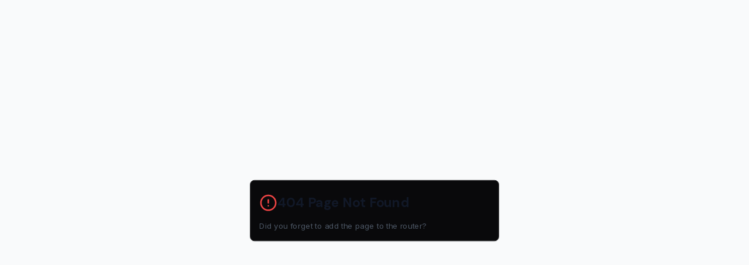

--- FILE ---
content_type: text/html; charset=UTF-8
request_url: https://redkey.digital/about/
body_size: 1129
content:
<!DOCTYPE html>
<html lang="en">
  <head>
    <!-- Google tag (gtag.js) -->
    <script async src="https://www.googletagmanager.com/gtag/js?id=AW-17436409784"></script>
    <script>
      window.dataLayer = window.dataLayer || [];
      function gtag(){dataLayer.push(arguments);}
      gtag('js', new Date());

      gtag('config', 'AW-17436409784');
    </script>
    
    <meta charset="UTF-8" />
    <meta name="viewport" content="width=device-width, initial-scale=1.0, maximum-scale=1" />
    <meta name="facebook-domain-verification" content="f3ffm3788ndoifp78n9df51fgwwks2" />
    <title>Red Key Digital - SEO Agency Melbourne</title>
    <link rel="icon" type="image/png" sizes="32x32" href="/Icon32x32.png" />
    <link rel="icon" type="image/png" sizes="128x128" href="/Icon128x128.png" />
    <link rel="icon" type="image/png" sizes="512x512" href="/Icon512x512.png" />
    <link rel="sitemap" type="application/xml" href="/sitemap.xml" />
    <script type="module" crossorigin src="/assets/index-CuycU51P.js"></script>
    <link rel="stylesheet" crossorigin href="/assets/index-BrBAEv8M.css">
  </head>
  <body>
    <div id="root"></div>
    <!-- This is a replit script which adds a banner on the top of the page when opened in development mode outside the replit environment -->
    <script type="text/javascript" src="https://replit.com/public/js/replit-dev-banner.js"></script>
  </body>
</html>

--- FILE ---
content_type: application/javascript; charset=UTF-8
request_url: https://redkey.digital/assets/index-CuycU51P.js
body_size: 1024454
content:
var Dw=Object.defineProperty;var Zh=e=>{throw TypeError(e)};var Lw=(e,t,s)=>t in e?Dw(e,t,{enumerable:!0,configurable:!0,writable:!0,value:s}):e[t]=s;var Cn=(e,t,s)=>Lw(e,typeof t!="symbol"?t+"":t,s),yc=(e,t,s)=>t.has(e)||Zh("Cannot "+s);var M=(e,t,s)=>(yc(e,t,"read from private field"),s?s.call(e):t.get(e)),ue=(e,t,s)=>t.has(e)?Zh("Cannot add the same private member more than once"):t instanceof WeakSet?t.add(e):t.set(e,s),ie=(e,t,s,i)=>(yc(e,t,"write to private field"),i?i.call(e,s):t.set(e,s),s),Ue=(e,t,s)=>(yc(e,t,"access private method"),s);var Qa=(e,t,s,i)=>({set _(r){ie(e,t,r,s)},get _(){return M(e,t,i)}});function Vw(e,t){for(var s=0;s<t.length;s++){const i=t[s];if(typeof i!="string"&&!Array.isArray(i)){for(const r in i)if(r!=="default"&&!(r in e)){const a=Object.getOwnPropertyDescriptor(i,r);a&&Object.defineProperty(e,r,a.get?a:{enumerable:!0,get:()=>i[r]})}}}return Object.freeze(Object.defineProperty(e,Symbol.toStringTag,{value:"Module"}))}(function(){const t=document.createElement("link").relList;if(t&&t.supports&&t.supports("modulepreload"))return;for(const r of document.querySelectorAll('link[rel="modulepreload"]'))i(r);new MutationObserver(r=>{for(const a of r)if(a.type==="childList")for(const o of a.addedNodes)o.tagName==="LINK"&&o.rel==="modulepreload"&&i(o)}).observe(document,{childList:!0,subtree:!0});function s(r){const a={};return r.integrity&&(a.integrity=r.integrity),r.referrerPolicy&&(a.referrerPolicy=r.referrerPolicy),r.crossOrigin==="use-credentials"?a.credentials="include":r.crossOrigin==="anonymous"?a.credentials="omit":a.credentials="same-origin",a}function i(r){if(r.ep)return;r.ep=!0;const a=s(r);fetch(r.href,a)}})();function La(e){return e&&e.__esModule&&Object.prototype.hasOwnProperty.call(e,"default")?e.default:e}var Vf={exports:{}},Rl={},zf={exports:{}},ae={};/**
 * @license React
 * react.production.min.js
 *
 * Copyright (c) Facebook, Inc. and its affiliates.
 *
 * This source code is licensed under the MIT license found in the
 * LICENSE file in the root directory of this source tree.
 */var Va=Symbol.for("react.element"),zw=Symbol.for("react.portal"),Bw=Symbol.for("react.fragment"),Fw=Symbol.for("react.strict_mode"),Ww=Symbol.for("react.profiler"),_w=Symbol.for("react.provider"),Uw=Symbol.for("react.context"),Gw=Symbol.for("react.forward_ref"),Hw=Symbol.for("react.suspense"),$w=Symbol.for("react.memo"),qw=Symbol.for("react.lazy"),Jh=Symbol.iterator;function Kw(e){return e===null||typeof e!="object"?null:(e=Jh&&e[Jh]||e["@@iterator"],typeof e=="function"?e:null)}var Bf={isMounted:function(){return!1},enqueueForceUpdate:function(){},enqueueReplaceState:function(){},enqueueSetState:function(){}},Ff=Object.assign,Wf={};function ur(e,t,s){this.props=e,this.context=t,this.refs=Wf,this.updater=s||Bf}ur.prototype.isReactComponent={};ur.prototype.setState=function(e,t){if(typeof e!="object"&&typeof e!="function"&&e!=null)throw Error("setState(...): takes an object of state variables to update or a function which returns an object of state variables.");this.updater.enqueueSetState(this,e,t,"setState")};ur.prototype.forceUpdate=function(e){this.updater.enqueueForceUpdate(this,e,"forceUpdate")};function _f(){}_f.prototype=ur.prototype;function qu(e,t,s){this.props=e,this.context=t,this.refs=Wf,this.updater=s||Bf}var Ku=qu.prototype=new _f;Ku.constructor=qu;Ff(Ku,ur.prototype);Ku.isPureReactComponent=!0;var ep=Array.isArray,Uf=Object.prototype.hasOwnProperty,Yu={current:null},Gf={key:!0,ref:!0,__self:!0,__source:!0};function Hf(e,t,s){var i,r={},a=null,o=null;if(t!=null)for(i in t.ref!==void 0&&(o=t.ref),t.key!==void 0&&(a=""+t.key),t)Uf.call(t,i)&&!Gf.hasOwnProperty(i)&&(r[i]=t[i]);var l=arguments.length-2;if(l===1)r.children=s;else if(1<l){for(var c=Array(l),d=0;d<l;d++)c[d]=arguments[d+2];r.children=c}if(e&&e.defaultProps)for(i in l=e.defaultProps,l)r[i]===void 0&&(r[i]=l[i]);return{$$typeof:Va,type:e,key:a,ref:o,props:r,_owner:Yu.current}}function Yw(e,t){return{$$typeof:Va,type:e.type,key:t,ref:e.ref,props:e.props,_owner:e._owner}}function Qu(e){return typeof e=="object"&&e!==null&&e.$$typeof===Va}function Qw(e){var t={"=":"=0",":":"=2"};return"$"+e.replace(/[=:]/g,function(s){return t[s]})}var tp=/\/+/g;function vc(e,t){return typeof e=="object"&&e!==null&&e.key!=null?Qw(""+e.key):t.toString(36)}function ko(e,t,s,i,r){var a=typeof e;(a==="undefined"||a==="boolean")&&(e=null);var o=!1;if(e===null)o=!0;else switch(a){case"string":case"number":o=!0;break;case"object":switch(e.$$typeof){case Va:case zw:o=!0}}if(o)return o=e,r=r(o),e=i===""?"."+vc(o,0):i,ep(r)?(s="",e!=null&&(s=e.replace(tp,"$&/")+"/"),ko(r,t,s,"",function(d){return d})):r!=null&&(Qu(r)&&(r=Yw(r,s+(!r.key||o&&o.key===r.key?"":(""+r.key).replace(tp,"$&/")+"/")+e)),t.push(r)),1;if(o=0,i=i===""?".":i+":",ep(e))for(var l=0;l<e.length;l++){a=e[l];var c=i+vc(a,l);o+=ko(a,t,s,c,r)}else if(c=Kw(e),typeof c=="function")for(e=c.call(e),l=0;!(a=e.next()).done;)a=a.value,c=i+vc(a,l++),o+=ko(a,t,s,c,r);else if(a==="object")throw t=String(e),Error("Objects are not valid as a React child (found: "+(t==="[object Object]"?"object with keys {"+Object.keys(e).join(", ")+"}":t)+"). If you meant to render a collection of children, use an array instead.");return o}function Xa(e,t,s){if(e==null)return e;var i=[],r=0;return ko(e,i,"","",function(a){return t.call(s,a,r++)}),i}function Xw(e){if(e._status===-1){var t=e._result;t=t(),t.then(function(s){(e._status===0||e._status===-1)&&(e._status=1,e._result=s)},function(s){(e._status===0||e._status===-1)&&(e._status=2,e._result=s)}),e._status===-1&&(e._status=0,e._result=t)}if(e._status===1)return e._result.default;throw e._result}var rt={current:null},So={transition:null},Zw={ReactCurrentDispatcher:rt,ReactCurrentBatchConfig:So,ReactCurrentOwner:Yu};function $f(){throw Error("act(...) is not supported in production builds of React.")}ae.Children={map:Xa,forEach:function(e,t,s){Xa(e,function(){t.apply(this,arguments)},s)},count:function(e){var t=0;return Xa(e,function(){t++}),t},toArray:function(e){return Xa(e,function(t){return t})||[]},only:function(e){if(!Qu(e))throw Error("React.Children.only expected to receive a single React element child.");return e}};ae.Component=ur;ae.Fragment=Bw;ae.Profiler=Ww;ae.PureComponent=qu;ae.StrictMode=Fw;ae.Suspense=Hw;ae.__SECRET_INTERNALS_DO_NOT_USE_OR_YOU_WILL_BE_FIRED=Zw;ae.act=$f;ae.cloneElement=function(e,t,s){if(e==null)throw Error("React.cloneElement(...): The argument must be a React element, but you passed "+e+".");var i=Ff({},e.props),r=e.key,a=e.ref,o=e._owner;if(t!=null){if(t.ref!==void 0&&(a=t.ref,o=Yu.current),t.key!==void 0&&(r=""+t.key),e.type&&e.type.defaultProps)var l=e.type.defaultProps;for(c in t)Uf.call(t,c)&&!Gf.hasOwnProperty(c)&&(i[c]=t[c]===void 0&&l!==void 0?l[c]:t[c])}var c=arguments.length-2;if(c===1)i.children=s;else if(1<c){l=Array(c);for(var d=0;d<c;d++)l[d]=arguments[d+2];i.children=l}return{$$typeof:Va,type:e.type,key:r,ref:a,props:i,_owner:o}};ae.createContext=function(e){return e={$$typeof:Uw,_currentValue:e,_currentValue2:e,_threadCount:0,Provider:null,Consumer:null,_defaultValue:null,_globalName:null},e.Provider={$$typeof:_w,_context:e},e.Consumer=e};ae.createElement=Hf;ae.createFactory=function(e){var t=Hf.bind(null,e);return t.type=e,t};ae.createRef=function(){return{current:null}};ae.forwardRef=function(e){return{$$typeof:Gw,render:e}};ae.isValidElement=Qu;ae.lazy=function(e){return{$$typeof:qw,_payload:{_status:-1,_result:e},_init:Xw}};ae.memo=function(e,t){return{$$typeof:$w,type:e,compare:t===void 0?null:t}};ae.startTransition=function(e){var t=So.transition;So.transition={};try{e()}finally{So.transition=t}};ae.unstable_act=$f;ae.useCallback=function(e,t){return rt.current.useCallback(e,t)};ae.useContext=function(e){return rt.current.useContext(e)};ae.useDebugValue=function(){};ae.useDeferredValue=function(e){return rt.current.useDeferredValue(e)};ae.useEffect=function(e,t){return rt.current.useEffect(e,t)};ae.useId=function(){return rt.current.useId()};ae.useImperativeHandle=function(e,t,s){return rt.current.useImperativeHandle(e,t,s)};ae.useInsertionEffect=function(e,t){return rt.current.useInsertionEffect(e,t)};ae.useLayoutEffect=function(e,t){return rt.current.useLayoutEffect(e,t)};ae.useMemo=function(e,t){return rt.current.useMemo(e,t)};ae.useReducer=function(e,t,s){return rt.current.useReducer(e,t,s)};ae.useRef=function(e){return rt.current.useRef(e)};ae.useState=function(e){return rt.current.useState(e)};ae.useSyncExternalStore=function(e,t,s){return rt.current.useSyncExternalStore(e,t,s)};ae.useTransition=function(){return rt.current.useTransition()};ae.version="18.3.1";zf.exports=ae;var b=zf.exports;const Ke=La(b),Jw=Vw({__proto__:null,default:Ke},[b]);/**
 * @license React
 * react-jsx-runtime.production.min.js
 *
 * Copyright (c) Facebook, Inc. and its affiliates.
 *
 * This source code is licensed under the MIT license found in the
 * LICENSE file in the root directory of this source tree.
 */var eN=b,tN=Symbol.for("react.element"),nN=Symbol.for("react.fragment"),sN=Object.prototype.hasOwnProperty,iN=eN.__SECRET_INTERNALS_DO_NOT_USE_OR_YOU_WILL_BE_FIRED.ReactCurrentOwner,rN={key:!0,ref:!0,__self:!0,__source:!0};function qf(e,t,s){var i,r={},a=null,o=null;s!==void 0&&(a=""+s),t.key!==void 0&&(a=""+t.key),t.ref!==void 0&&(o=t.ref);for(i in t)sN.call(t,i)&&!rN.hasOwnProperty(i)&&(r[i]=t[i]);if(e&&e.defaultProps)for(i in t=e.defaultProps,t)r[i]===void 0&&(r[i]=t[i]);return{$$typeof:tN,type:e,key:a,ref:o,props:r,_owner:iN.current}}Rl.Fragment=nN;Rl.jsx=qf;Rl.jsxs=qf;Vf.exports=Rl;var n=Vf.exports,Kf={exports:{}},Ct={},Yf={exports:{}},Qf={};/**
 * @license React
 * scheduler.production.min.js
 *
 * Copyright (c) Facebook, Inc. and its affiliates.
 *
 * This source code is licensed under the MIT license found in the
 * LICENSE file in the root directory of this source tree.
 */(function(e){function t(A,B){var $=A.length;A.push(B);e:for(;0<$;){var ee=$-1>>>1,pe=A[ee];if(0<r(pe,B))A[ee]=B,A[$]=pe,$=ee;else break e}}function s(A){return A.length===0?null:A[0]}function i(A){if(A.length===0)return null;var B=A[0],$=A.pop();if($!==B){A[0]=$;e:for(var ee=0,pe=A.length,lt=pe>>>1;ee<lt;){var Ze=2*(ee+1)-1,Ut=A[Ze],ct=Ze+1,Et=A[ct];if(0>r(Ut,$))ct<pe&&0>r(Et,Ut)?(A[ee]=Et,A[ct]=$,ee=ct):(A[ee]=Ut,A[Ze]=$,ee=Ze);else if(ct<pe&&0>r(Et,$))A[ee]=Et,A[ct]=$,ee=ct;else break e}}return B}function r(A,B){var $=A.sortIndex-B.sortIndex;return $!==0?$:A.id-B.id}if(typeof performance=="object"&&typeof performance.now=="function"){var a=performance;e.unstable_now=function(){return a.now()}}else{var o=Date,l=o.now();e.unstable_now=function(){return o.now()-l}}var c=[],d=[],u=1,m=null,h=3,p=!1,v=!1,y=!1,w=typeof setTimeout=="function"?setTimeout:null,g=typeof clearTimeout=="function"?clearTimeout:null,x=typeof setImmediate<"u"?setImmediate:null;typeof navigator<"u"&&navigator.scheduling!==void 0&&navigator.scheduling.isInputPending!==void 0&&navigator.scheduling.isInputPending.bind(navigator.scheduling);function f(A){for(var B=s(d);B!==null;){if(B.callback===null)i(d);else if(B.startTime<=A)i(d),B.sortIndex=B.expirationTime,t(c,B);else break;B=s(d)}}function N(A){if(y=!1,f(A),!v)if(s(c)!==null)v=!0,se(k);else{var B=s(d);B!==null&&q(N,B.startTime-A)}}function k(A,B){v=!1,y&&(y=!1,g(T),T=-1),p=!0;var $=h;try{for(f(B),m=s(c);m!==null&&(!(m.expirationTime>B)||A&&!K());){var ee=m.callback;if(typeof ee=="function"){m.callback=null,h=m.priorityLevel;var pe=ee(m.expirationTime<=B);B=e.unstable_now(),typeof pe=="function"?m.callback=pe:m===s(c)&&i(c),f(B)}else i(c);m=s(c)}if(m!==null)var lt=!0;else{var Ze=s(d);Ze!==null&&q(N,Ze.startTime-B),lt=!1}return lt}finally{m=null,h=$,p=!1}}var P=!1,E=null,T=-1,D=5,L=-1;function K(){return!(e.unstable_now()-L<D)}function H(){if(E!==null){var A=e.unstable_now();L=A;var B=!0;try{B=E(!0,A)}finally{B?ne():(P=!1,E=null)}}else P=!1}var ne;if(typeof x=="function")ne=function(){x(H)};else if(typeof MessageChannel<"u"){var _=new MessageChannel,ce=_.port2;_.port1.onmessage=H,ne=function(){ce.postMessage(null)}}else ne=function(){w(H,0)};function se(A){E=A,P||(P=!0,ne())}function q(A,B){T=w(function(){A(e.unstable_now())},B)}e.unstable_IdlePriority=5,e.unstable_ImmediatePriority=1,e.unstable_LowPriority=4,e.unstable_NormalPriority=3,e.unstable_Profiling=null,e.unstable_UserBlockingPriority=2,e.unstable_cancelCallback=function(A){A.callback=null},e.unstable_continueExecution=function(){v||p||(v=!0,se(k))},e.unstable_forceFrameRate=function(A){0>A||125<A?console.error("forceFrameRate takes a positive int between 0 and 125, forcing frame rates higher than 125 fps is not supported"):D=0<A?Math.floor(1e3/A):5},e.unstable_getCurrentPriorityLevel=function(){return h},e.unstable_getFirstCallbackNode=function(){return s(c)},e.unstable_next=function(A){switch(h){case 1:case 2:case 3:var B=3;break;default:B=h}var $=h;h=B;try{return A()}finally{h=$}},e.unstable_pauseExecution=function(){},e.unstable_requestPaint=function(){},e.unstable_runWithPriority=function(A,B){switch(A){case 1:case 2:case 3:case 4:case 5:break;default:A=3}var $=h;h=A;try{return B()}finally{h=$}},e.unstable_scheduleCallback=function(A,B,$){var ee=e.unstable_now();switch(typeof $=="object"&&$!==null?($=$.delay,$=typeof $=="number"&&0<$?ee+$:ee):$=ee,A){case 1:var pe=-1;break;case 2:pe=250;break;case 5:pe=1073741823;break;case 4:pe=1e4;break;default:pe=5e3}return pe=$+pe,A={id:u++,callback:B,priorityLevel:A,startTime:$,expirationTime:pe,sortIndex:-1},$>ee?(A.sortIndex=$,t(d,A),s(c)===null&&A===s(d)&&(y?(g(T),T=-1):y=!0,q(N,$-ee))):(A.sortIndex=pe,t(c,A),v||p||(v=!0,se(k))),A},e.unstable_shouldYield=K,e.unstable_wrapCallback=function(A){var B=h;return function(){var $=h;h=B;try{return A.apply(this,arguments)}finally{h=$}}}})(Qf);Yf.exports=Qf;var aN=Yf.exports;/**
 * @license React
 * react-dom.production.min.js
 *
 * Copyright (c) Facebook, Inc. and its affiliates.
 *
 * This source code is licensed under the MIT license found in the
 * LICENSE file in the root directory of this source tree.
 */var oN=b,wt=aN;function O(e){for(var t="https://reactjs.org/docs/error-decoder.html?invariant="+e,s=1;s<arguments.length;s++)t+="&args[]="+encodeURIComponent(arguments[s]);return"Minified React error #"+e+"; visit "+t+" for the full message or use the non-minified dev environment for full errors and additional helpful warnings."}var Xf=new Set,ra={};function si(e,t){Ki(e,t),Ki(e+"Capture",t)}function Ki(e,t){for(ra[e]=t,e=0;e<t.length;e++)Xf.add(t[e])}var Rn=!(typeof window>"u"||typeof window.document>"u"||typeof window.document.createElement>"u"),yd=Object.prototype.hasOwnProperty,lN=/^[:A-Z_a-z\u00C0-\u00D6\u00D8-\u00F6\u00F8-\u02FF\u0370-\u037D\u037F-\u1FFF\u200C-\u200D\u2070-\u218F\u2C00-\u2FEF\u3001-\uD7FF\uF900-\uFDCF\uFDF0-\uFFFD][:A-Z_a-z\u00C0-\u00D6\u00D8-\u00F6\u00F8-\u02FF\u0370-\u037D\u037F-\u1FFF\u200C-\u200D\u2070-\u218F\u2C00-\u2FEF\u3001-\uD7FF\uF900-\uFDCF\uFDF0-\uFFFD\-.0-9\u00B7\u0300-\u036F\u203F-\u2040]*$/,np={},sp={};function cN(e){return yd.call(sp,e)?!0:yd.call(np,e)?!1:lN.test(e)?sp[e]=!0:(np[e]=!0,!1)}function dN(e,t,s,i){if(s!==null&&s.type===0)return!1;switch(typeof t){case"function":case"symbol":return!0;case"boolean":return i?!1:s!==null?!s.acceptsBooleans:(e=e.toLowerCase().slice(0,5),e!=="data-"&&e!=="aria-");default:return!1}}function uN(e,t,s,i){if(t===null||typeof t>"u"||dN(e,t,s,i))return!0;if(i)return!1;if(s!==null)switch(s.type){case 3:return!t;case 4:return t===!1;case 5:return isNaN(t);case 6:return isNaN(t)||1>t}return!1}function at(e,t,s,i,r,a,o){this.acceptsBooleans=t===2||t===3||t===4,this.attributeName=i,this.attributeNamespace=r,this.mustUseProperty=s,this.propertyName=e,this.type=t,this.sanitizeURL=a,this.removeEmptyString=o}var We={};"children dangerouslySetInnerHTML defaultValue defaultChecked innerHTML suppressContentEditableWarning suppressHydrationWarning style".split(" ").forEach(function(e){We[e]=new at(e,0,!1,e,null,!1,!1)});[["acceptCharset","accept-charset"],["className","class"],["htmlFor","for"],["httpEquiv","http-equiv"]].forEach(function(e){var t=e[0];We[t]=new at(t,1,!1,e[1],null,!1,!1)});["contentEditable","draggable","spellCheck","value"].forEach(function(e){We[e]=new at(e,2,!1,e.toLowerCase(),null,!1,!1)});["autoReverse","externalResourcesRequired","focusable","preserveAlpha"].forEach(function(e){We[e]=new at(e,2,!1,e,null,!1,!1)});"allowFullScreen async autoFocus autoPlay controls default defer disabled disablePictureInPicture disableRemotePlayback formNoValidate hidden loop noModule noValidate open playsInline readOnly required reversed scoped seamless itemScope".split(" ").forEach(function(e){We[e]=new at(e,3,!1,e.toLowerCase(),null,!1,!1)});["checked","multiple","muted","selected"].forEach(function(e){We[e]=new at(e,3,!0,e,null,!1,!1)});["capture","download"].forEach(function(e){We[e]=new at(e,4,!1,e,null,!1,!1)});["cols","rows","size","span"].forEach(function(e){We[e]=new at(e,6,!1,e,null,!1,!1)});["rowSpan","start"].forEach(function(e){We[e]=new at(e,5,!1,e.toLowerCase(),null,!1,!1)});var Xu=/[\-:]([a-z])/g;function Zu(e){return e[1].toUpperCase()}"accent-height alignment-baseline arabic-form baseline-shift cap-height clip-path clip-rule color-interpolation color-interpolation-filters color-profile color-rendering dominant-baseline enable-background fill-opacity fill-rule flood-color flood-opacity font-family font-size font-size-adjust font-stretch font-style font-variant font-weight glyph-name glyph-orientation-horizontal glyph-orientation-vertical horiz-adv-x horiz-origin-x image-rendering letter-spacing lighting-color marker-end marker-mid marker-start overline-position overline-thickness paint-order panose-1 pointer-events rendering-intent shape-rendering stop-color stop-opacity strikethrough-position strikethrough-thickness stroke-dasharray stroke-dashoffset stroke-linecap stroke-linejoin stroke-miterlimit stroke-opacity stroke-width text-anchor text-decoration text-rendering underline-position underline-thickness unicode-bidi unicode-range units-per-em v-alphabetic v-hanging v-ideographic v-mathematical vector-effect vert-adv-y vert-origin-x vert-origin-y word-spacing writing-mode xmlns:xlink x-height".split(" ").forEach(function(e){var t=e.replace(Xu,Zu);We[t]=new at(t,1,!1,e,null,!1,!1)});"xlink:actuate xlink:arcrole xlink:role xlink:show xlink:title xlink:type".split(" ").forEach(function(e){var t=e.replace(Xu,Zu);We[t]=new at(t,1,!1,e,"http://www.w3.org/1999/xlink",!1,!1)});["xml:base","xml:lang","xml:space"].forEach(function(e){var t=e.replace(Xu,Zu);We[t]=new at(t,1,!1,e,"http://www.w3.org/XML/1998/namespace",!1,!1)});["tabIndex","crossOrigin"].forEach(function(e){We[e]=new at(e,1,!1,e.toLowerCase(),null,!1,!1)});We.xlinkHref=new at("xlinkHref",1,!1,"xlink:href","http://www.w3.org/1999/xlink",!0,!1);["src","href","action","formAction"].forEach(function(e){We[e]=new at(e,1,!1,e.toLowerCase(),null,!0,!0)});function Ju(e,t,s,i){var r=We.hasOwnProperty(t)?We[t]:null;(r!==null?r.type!==0:i||!(2<t.length)||t[0]!=="o"&&t[0]!=="O"||t[1]!=="n"&&t[1]!=="N")&&(uN(t,s,r,i)&&(s=null),i||r===null?cN(t)&&(s===null?e.removeAttribute(t):e.setAttribute(t,""+s)):r.mustUseProperty?e[r.propertyName]=s===null?r.type===3?!1:"":s:(t=r.attributeName,i=r.attributeNamespace,s===null?e.removeAttribute(t):(r=r.type,s=r===3||r===4&&s===!0?"":""+s,i?e.setAttributeNS(i,t,s):e.setAttribute(t,s))))}var Gn=oN.__SECRET_INTERNALS_DO_NOT_USE_OR_YOU_WILL_BE_FIRED,Za=Symbol.for("react.element"),di=Symbol.for("react.portal"),ui=Symbol.for("react.fragment"),em=Symbol.for("react.strict_mode"),vd=Symbol.for("react.profiler"),Zf=Symbol.for("react.provider"),Jf=Symbol.for("react.context"),tm=Symbol.for("react.forward_ref"),bd=Symbol.for("react.suspense"),jd=Symbol.for("react.suspense_list"),nm=Symbol.for("react.memo"),es=Symbol.for("react.lazy"),e0=Symbol.for("react.offscreen"),ip=Symbol.iterator;function jr(e){return e===null||typeof e!="object"?null:(e=ip&&e[ip]||e["@@iterator"],typeof e=="function"?e:null)}var ke=Object.assign,bc;function Dr(e){if(bc===void 0)try{throw Error()}catch(s){var t=s.stack.trim().match(/\n( *(at )?)/);bc=t&&t[1]||""}return`
`+bc+e}var jc=!1;function wc(e,t){if(!e||jc)return"";jc=!0;var s=Error.prepareStackTrace;Error.prepareStackTrace=void 0;try{if(t)if(t=function(){throw Error()},Object.defineProperty(t.prototype,"props",{set:function(){throw Error()}}),typeof Reflect=="object"&&Reflect.construct){try{Reflect.construct(t,[])}catch(d){var i=d}Reflect.construct(e,[],t)}else{try{t.call()}catch(d){i=d}e.call(t.prototype)}else{try{throw Error()}catch(d){i=d}e()}}catch(d){if(d&&i&&typeof d.stack=="string"){for(var r=d.stack.split(`
`),a=i.stack.split(`
`),o=r.length-1,l=a.length-1;1<=o&&0<=l&&r[o]!==a[l];)l--;for(;1<=o&&0<=l;o--,l--)if(r[o]!==a[l]){if(o!==1||l!==1)do if(o--,l--,0>l||r[o]!==a[l]){var c=`
`+r[o].replace(" at new "," at ");return e.displayName&&c.includes("<anonymous>")&&(c=c.replace("<anonymous>",e.displayName)),c}while(1<=o&&0<=l);break}}}finally{jc=!1,Error.prepareStackTrace=s}return(e=e?e.displayName||e.name:"")?Dr(e):""}function mN(e){switch(e.tag){case 5:return Dr(e.type);case 16:return Dr("Lazy");case 13:return Dr("Suspense");case 19:return Dr("SuspenseList");case 0:case 2:case 15:return e=wc(e.type,!1),e;case 11:return e=wc(e.type.render,!1),e;case 1:return e=wc(e.type,!0),e;default:return""}}function wd(e){if(e==null)return null;if(typeof e=="function")return e.displayName||e.name||null;if(typeof e=="string")return e;switch(e){case ui:return"Fragment";case di:return"Portal";case vd:return"Profiler";case em:return"StrictMode";case bd:return"Suspense";case jd:return"SuspenseList"}if(typeof e=="object")switch(e.$$typeof){case Jf:return(e.displayName||"Context")+".Consumer";case Zf:return(e._context.displayName||"Context")+".Provider";case tm:var t=e.render;return e=e.displayName,e||(e=t.displayName||t.name||"",e=e!==""?"ForwardRef("+e+")":"ForwardRef"),e;case nm:return t=e.displayName||null,t!==null?t:wd(e.type)||"Memo";case es:t=e._payload,e=e._init;try{return wd(e(t))}catch{}}return null}function hN(e){var t=e.type;switch(e.tag){case 24:return"Cache";case 9:return(t.displayName||"Context")+".Consumer";case 10:return(t._context.displayName||"Context")+".Provider";case 18:return"DehydratedFragment";case 11:return e=t.render,e=e.displayName||e.name||"",t.displayName||(e!==""?"ForwardRef("+e+")":"ForwardRef");case 7:return"Fragment";case 5:return t;case 4:return"Portal";case 3:return"Root";case 6:return"Text";case 16:return wd(t);case 8:return t===em?"StrictMode":"Mode";case 22:return"Offscreen";case 12:return"Profiler";case 21:return"Scope";case 13:return"Suspense";case 19:return"SuspenseList";case 25:return"TracingMarker";case 1:case 0:case 17:case 2:case 14:case 15:if(typeof t=="function")return t.displayName||t.name||null;if(typeof t=="string")return t}return null}function bs(e){switch(typeof e){case"boolean":case"number":case"string":case"undefined":return e;case"object":return e;default:return""}}function t0(e){var t=e.type;return(e=e.nodeName)&&e.toLowerCase()==="input"&&(t==="checkbox"||t==="radio")}function pN(e){var t=t0(e)?"checked":"value",s=Object.getOwnPropertyDescriptor(e.constructor.prototype,t),i=""+e[t];if(!e.hasOwnProperty(t)&&typeof s<"u"&&typeof s.get=="function"&&typeof s.set=="function"){var r=s.get,a=s.set;return Object.defineProperty(e,t,{configurable:!0,get:function(){return r.call(this)},set:function(o){i=""+o,a.call(this,o)}}),Object.defineProperty(e,t,{enumerable:s.enumerable}),{getValue:function(){return i},setValue:function(o){i=""+o},stopTracking:function(){e._valueTracker=null,delete e[t]}}}}function Ja(e){e._valueTracker||(e._valueTracker=pN(e))}function n0(e){if(!e)return!1;var t=e._valueTracker;if(!t)return!0;var s=t.getValue(),i="";return e&&(i=t0(e)?e.checked?"true":"false":e.value),e=i,e!==s?(t.setValue(e),!0):!1}function qo(e){if(e=e||(typeof document<"u"?document:void 0),typeof e>"u")return null;try{return e.activeElement||e.body}catch{return e.body}}function Nd(e,t){var s=t.checked;return ke({},t,{defaultChecked:void 0,defaultValue:void 0,value:void 0,checked:s??e._wrapperState.initialChecked})}function rp(e,t){var s=t.defaultValue==null?"":t.defaultValue,i=t.checked!=null?t.checked:t.defaultChecked;s=bs(t.value!=null?t.value:s),e._wrapperState={initialChecked:i,initialValue:s,controlled:t.type==="checkbox"||t.type==="radio"?t.checked!=null:t.value!=null}}function s0(e,t){t=t.checked,t!=null&&Ju(e,"checked",t,!1)}function kd(e,t){s0(e,t);var s=bs(t.value),i=t.type;if(s!=null)i==="number"?(s===0&&e.value===""||e.value!=s)&&(e.value=""+s):e.value!==""+s&&(e.value=""+s);else if(i==="submit"||i==="reset"){e.removeAttribute("value");return}t.hasOwnProperty("value")?Sd(e,t.type,s):t.hasOwnProperty("defaultValue")&&Sd(e,t.type,bs(t.defaultValue)),t.checked==null&&t.defaultChecked!=null&&(e.defaultChecked=!!t.defaultChecked)}function ap(e,t,s){if(t.hasOwnProperty("value")||t.hasOwnProperty("defaultValue")){var i=t.type;if(!(i!=="submit"&&i!=="reset"||t.value!==void 0&&t.value!==null))return;t=""+e._wrapperState.initialValue,s||t===e.value||(e.value=t),e.defaultValue=t}s=e.name,s!==""&&(e.name=""),e.defaultChecked=!!e._wrapperState.initialChecked,s!==""&&(e.name=s)}function Sd(e,t,s){(t!=="number"||qo(e.ownerDocument)!==e)&&(s==null?e.defaultValue=""+e._wrapperState.initialValue:e.defaultValue!==""+s&&(e.defaultValue=""+s))}var Lr=Array.isArray;function Pi(e,t,s,i){if(e=e.options,t){t={};for(var r=0;r<s.length;r++)t["$"+s[r]]=!0;for(s=0;s<e.length;s++)r=t.hasOwnProperty("$"+e[s].value),e[s].selected!==r&&(e[s].selected=r),r&&i&&(e[s].defaultSelected=!0)}else{for(s=""+bs(s),t=null,r=0;r<e.length;r++){if(e[r].value===s){e[r].selected=!0,i&&(e[r].defaultSelected=!0);return}t!==null||e[r].disabled||(t=e[r])}t!==null&&(t.selected=!0)}}function Cd(e,t){if(t.dangerouslySetInnerHTML!=null)throw Error(O(91));return ke({},t,{value:void 0,defaultValue:void 0,children:""+e._wrapperState.initialValue})}function op(e,t){var s=t.value;if(s==null){if(s=t.children,t=t.defaultValue,s!=null){if(t!=null)throw Error(O(92));if(Lr(s)){if(1<s.length)throw Error(O(93));s=s[0]}t=s}t==null&&(t=""),s=t}e._wrapperState={initialValue:bs(s)}}function i0(e,t){var s=bs(t.value),i=bs(t.defaultValue);s!=null&&(s=""+s,s!==e.value&&(e.value=s),t.defaultValue==null&&e.defaultValue!==s&&(e.defaultValue=s)),i!=null&&(e.defaultValue=""+i)}function lp(e){var t=e.textContent;t===e._wrapperState.initialValue&&t!==""&&t!==null&&(e.value=t)}function r0(e){switch(e){case"svg":return"http://www.w3.org/2000/svg";case"math":return"http://www.w3.org/1998/Math/MathML";default:return"http://www.w3.org/1999/xhtml"}}function Pd(e,t){return e==null||e==="http://www.w3.org/1999/xhtml"?r0(t):e==="http://www.w3.org/2000/svg"&&t==="foreignObject"?"http://www.w3.org/1999/xhtml":e}var eo,a0=function(e){return typeof MSApp<"u"&&MSApp.execUnsafeLocalFunction?function(t,s,i,r){MSApp.execUnsafeLocalFunction(function(){return e(t,s,i,r)})}:e}(function(e,t){if(e.namespaceURI!=="http://www.w3.org/2000/svg"||"innerHTML"in e)e.innerHTML=t;else{for(eo=eo||document.createElement("div"),eo.innerHTML="<svg>"+t.valueOf().toString()+"</svg>",t=eo.firstChild;e.firstChild;)e.removeChild(e.firstChild);for(;t.firstChild;)e.appendChild(t.firstChild)}});function aa(e,t){if(t){var s=e.firstChild;if(s&&s===e.lastChild&&s.nodeType===3){s.nodeValue=t;return}}e.textContent=t}var Ur={animationIterationCount:!0,aspectRatio:!0,borderImageOutset:!0,borderImageSlice:!0,borderImageWidth:!0,boxFlex:!0,boxFlexGroup:!0,boxOrdinalGroup:!0,columnCount:!0,columns:!0,flex:!0,flexGrow:!0,flexPositive:!0,flexShrink:!0,flexNegative:!0,flexOrder:!0,gridArea:!0,gridRow:!0,gridRowEnd:!0,gridRowSpan:!0,gridRowStart:!0,gridColumn:!0,gridColumnEnd:!0,gridColumnSpan:!0,gridColumnStart:!0,fontWeight:!0,lineClamp:!0,lineHeight:!0,opacity:!0,order:!0,orphans:!0,tabSize:!0,widows:!0,zIndex:!0,zoom:!0,fillOpacity:!0,floodOpacity:!0,stopOpacity:!0,strokeDasharray:!0,strokeDashoffset:!0,strokeMiterlimit:!0,strokeOpacity:!0,strokeWidth:!0},xN=["Webkit","ms","Moz","O"];Object.keys(Ur).forEach(function(e){xN.forEach(function(t){t=t+e.charAt(0).toUpperCase()+e.substring(1),Ur[t]=Ur[e]})});function o0(e,t,s){return t==null||typeof t=="boolean"||t===""?"":s||typeof t!="number"||t===0||Ur.hasOwnProperty(e)&&Ur[e]?(""+t).trim():t+"px"}function l0(e,t){e=e.style;for(var s in t)if(t.hasOwnProperty(s)){var i=s.indexOf("--")===0,r=o0(s,t[s],i);s==="float"&&(s="cssFloat"),i?e.setProperty(s,r):e[s]=r}}var gN=ke({menuitem:!0},{area:!0,base:!0,br:!0,col:!0,embed:!0,hr:!0,img:!0,input:!0,keygen:!0,link:!0,meta:!0,param:!0,source:!0,track:!0,wbr:!0});function Ed(e,t){if(t){if(gN[e]&&(t.children!=null||t.dangerouslySetInnerHTML!=null))throw Error(O(137,e));if(t.dangerouslySetInnerHTML!=null){if(t.children!=null)throw Error(O(60));if(typeof t.dangerouslySetInnerHTML!="object"||!("__html"in t.dangerouslySetInnerHTML))throw Error(O(61))}if(t.style!=null&&typeof t.style!="object")throw Error(O(62))}}function Td(e,t){if(e.indexOf("-")===-1)return typeof t.is=="string";switch(e){case"annotation-xml":case"color-profile":case"font-face":case"font-face-src":case"font-face-uri":case"font-face-format":case"font-face-name":case"missing-glyph":return!1;default:return!0}}var Ad=null;function sm(e){return e=e.target||e.srcElement||window,e.correspondingUseElement&&(e=e.correspondingUseElement),e.nodeType===3?e.parentNode:e}var Id=null,Ei=null,Ti=null;function cp(e){if(e=Fa(e)){if(typeof Id!="function")throw Error(O(280));var t=e.stateNode;t&&(t=Bl(t),Id(e.stateNode,e.type,t))}}function c0(e){Ei?Ti?Ti.push(e):Ti=[e]:Ei=e}function d0(){if(Ei){var e=Ei,t=Ti;if(Ti=Ei=null,cp(e),t)for(e=0;e<t.length;e++)cp(t[e])}}function u0(e,t){return e(t)}function m0(){}var Nc=!1;function h0(e,t,s){if(Nc)return e(t,s);Nc=!0;try{return u0(e,t,s)}finally{Nc=!1,(Ei!==null||Ti!==null)&&(m0(),d0())}}function oa(e,t){var s=e.stateNode;if(s===null)return null;var i=Bl(s);if(i===null)return null;s=i[t];e:switch(t){case"onClick":case"onClickCapture":case"onDoubleClick":case"onDoubleClickCapture":case"onMouseDown":case"onMouseDownCapture":case"onMouseMove":case"onMouseMoveCapture":case"onMouseUp":case"onMouseUpCapture":case"onMouseEnter":(i=!i.disabled)||(e=e.type,i=!(e==="button"||e==="input"||e==="select"||e==="textarea")),e=!i;break e;default:e=!1}if(e)return null;if(s&&typeof s!="function")throw Error(O(231,t,typeof s));return s}var Md=!1;if(Rn)try{var wr={};Object.defineProperty(wr,"passive",{get:function(){Md=!0}}),window.addEventListener("test",wr,wr),window.removeEventListener("test",wr,wr)}catch{Md=!1}function fN(e,t,s,i,r,a,o,l,c){var d=Array.prototype.slice.call(arguments,3);try{t.apply(s,d)}catch(u){this.onError(u)}}var Gr=!1,Ko=null,Yo=!1,Od=null,yN={onError:function(e){Gr=!0,Ko=e}};function vN(e,t,s,i,r,a,o,l,c){Gr=!1,Ko=null,fN.apply(yN,arguments)}function bN(e,t,s,i,r,a,o,l,c){if(vN.apply(this,arguments),Gr){if(Gr){var d=Ko;Gr=!1,Ko=null}else throw Error(O(198));Yo||(Yo=!0,Od=d)}}function ii(e){var t=e,s=e;if(e.alternate)for(;t.return;)t=t.return;else{e=t;do t=e,t.flags&4098&&(s=t.return),e=t.return;while(e)}return t.tag===3?s:null}function p0(e){if(e.tag===13){var t=e.memoizedState;if(t===null&&(e=e.alternate,e!==null&&(t=e.memoizedState)),t!==null)return t.dehydrated}return null}function dp(e){if(ii(e)!==e)throw Error(O(188))}function jN(e){var t=e.alternate;if(!t){if(t=ii(e),t===null)throw Error(O(188));return t!==e?null:e}for(var s=e,i=t;;){var r=s.return;if(r===null)break;var a=r.alternate;if(a===null){if(i=r.return,i!==null){s=i;continue}break}if(r.child===a.child){for(a=r.child;a;){if(a===s)return dp(r),e;if(a===i)return dp(r),t;a=a.sibling}throw Error(O(188))}if(s.return!==i.return)s=r,i=a;else{for(var o=!1,l=r.child;l;){if(l===s){o=!0,s=r,i=a;break}if(l===i){o=!0,i=r,s=a;break}l=l.sibling}if(!o){for(l=a.child;l;){if(l===s){o=!0,s=a,i=r;break}if(l===i){o=!0,i=a,s=r;break}l=l.sibling}if(!o)throw Error(O(189))}}if(s.alternate!==i)throw Error(O(190))}if(s.tag!==3)throw Error(O(188));return s.stateNode.current===s?e:t}function x0(e){return e=jN(e),e!==null?g0(e):null}function g0(e){if(e.tag===5||e.tag===6)return e;for(e=e.child;e!==null;){var t=g0(e);if(t!==null)return t;e=e.sibling}return null}var f0=wt.unstable_scheduleCallback,up=wt.unstable_cancelCallback,wN=wt.unstable_shouldYield,NN=wt.unstable_requestPaint,Te=wt.unstable_now,kN=wt.unstable_getCurrentPriorityLevel,im=wt.unstable_ImmediatePriority,y0=wt.unstable_UserBlockingPriority,Qo=wt.unstable_NormalPriority,SN=wt.unstable_LowPriority,v0=wt.unstable_IdlePriority,Dl=null,hn=null;function CN(e){if(hn&&typeof hn.onCommitFiberRoot=="function")try{hn.onCommitFiberRoot(Dl,e,void 0,(e.current.flags&128)===128)}catch{}}var Zt=Math.clz32?Math.clz32:TN,PN=Math.log,EN=Math.LN2;function TN(e){return e>>>=0,e===0?32:31-(PN(e)/EN|0)|0}var to=64,no=4194304;function Vr(e){switch(e&-e){case 1:return 1;case 2:return 2;case 4:return 4;case 8:return 8;case 16:return 16;case 32:return 32;case 64:case 128:case 256:case 512:case 1024:case 2048:case 4096:case 8192:case 16384:case 32768:case 65536:case 131072:case 262144:case 524288:case 1048576:case 2097152:return e&4194240;case 4194304:case 8388608:case 16777216:case 33554432:case 67108864:return e&130023424;case 134217728:return 134217728;case 268435456:return 268435456;case 536870912:return 536870912;case 1073741824:return 1073741824;default:return e}}function Xo(e,t){var s=e.pendingLanes;if(s===0)return 0;var i=0,r=e.suspendedLanes,a=e.pingedLanes,o=s&268435455;if(o!==0){var l=o&~r;l!==0?i=Vr(l):(a&=o,a!==0&&(i=Vr(a)))}else o=s&~r,o!==0?i=Vr(o):a!==0&&(i=Vr(a));if(i===0)return 0;if(t!==0&&t!==i&&!(t&r)&&(r=i&-i,a=t&-t,r>=a||r===16&&(a&4194240)!==0))return t;if(i&4&&(i|=s&16),t=e.entangledLanes,t!==0)for(e=e.entanglements,t&=i;0<t;)s=31-Zt(t),r=1<<s,i|=e[s],t&=~r;return i}function AN(e,t){switch(e){case 1:case 2:case 4:return t+250;case 8:case 16:case 32:case 64:case 128:case 256:case 512:case 1024:case 2048:case 4096:case 8192:case 16384:case 32768:case 65536:case 131072:case 262144:case 524288:case 1048576:case 2097152:return t+5e3;case 4194304:case 8388608:case 16777216:case 33554432:case 67108864:return-1;case 134217728:case 268435456:case 536870912:case 1073741824:return-1;default:return-1}}function IN(e,t){for(var s=e.suspendedLanes,i=e.pingedLanes,r=e.expirationTimes,a=e.pendingLanes;0<a;){var o=31-Zt(a),l=1<<o,c=r[o];c===-1?(!(l&s)||l&i)&&(r[o]=AN(l,t)):c<=t&&(e.expiredLanes|=l),a&=~l}}function Rd(e){return e=e.pendingLanes&-1073741825,e!==0?e:e&1073741824?1073741824:0}function b0(){var e=to;return to<<=1,!(to&4194240)&&(to=64),e}function kc(e){for(var t=[],s=0;31>s;s++)t.push(e);return t}function za(e,t,s){e.pendingLanes|=t,t!==536870912&&(e.suspendedLanes=0,e.pingedLanes=0),e=e.eventTimes,t=31-Zt(t),e[t]=s}function MN(e,t){var s=e.pendingLanes&~t;e.pendingLanes=t,e.suspendedLanes=0,e.pingedLanes=0,e.expiredLanes&=t,e.mutableReadLanes&=t,e.entangledLanes&=t,t=e.entanglements;var i=e.eventTimes;for(e=e.expirationTimes;0<s;){var r=31-Zt(s),a=1<<r;t[r]=0,i[r]=-1,e[r]=-1,s&=~a}}function rm(e,t){var s=e.entangledLanes|=t;for(e=e.entanglements;s;){var i=31-Zt(s),r=1<<i;r&t|e[i]&t&&(e[i]|=t),s&=~r}}var me=0;function j0(e){return e&=-e,1<e?4<e?e&268435455?16:536870912:4:1}var w0,am,N0,k0,S0,Dd=!1,so=[],ms=null,hs=null,ps=null,la=new Map,ca=new Map,ns=[],ON="mousedown mouseup touchcancel touchend touchstart auxclick dblclick pointercancel pointerdown pointerup dragend dragstart drop compositionend compositionstart keydown keypress keyup input textInput copy cut paste click change contextmenu reset submit".split(" ");function mp(e,t){switch(e){case"focusin":case"focusout":ms=null;break;case"dragenter":case"dragleave":hs=null;break;case"mouseover":case"mouseout":ps=null;break;case"pointerover":case"pointerout":la.delete(t.pointerId);break;case"gotpointercapture":case"lostpointercapture":ca.delete(t.pointerId)}}function Nr(e,t,s,i,r,a){return e===null||e.nativeEvent!==a?(e={blockedOn:t,domEventName:s,eventSystemFlags:i,nativeEvent:a,targetContainers:[r]},t!==null&&(t=Fa(t),t!==null&&am(t)),e):(e.eventSystemFlags|=i,t=e.targetContainers,r!==null&&t.indexOf(r)===-1&&t.push(r),e)}function RN(e,t,s,i,r){switch(t){case"focusin":return ms=Nr(ms,e,t,s,i,r),!0;case"dragenter":return hs=Nr(hs,e,t,s,i,r),!0;case"mouseover":return ps=Nr(ps,e,t,s,i,r),!0;case"pointerover":var a=r.pointerId;return la.set(a,Nr(la.get(a)||null,e,t,s,i,r)),!0;case"gotpointercapture":return a=r.pointerId,ca.set(a,Nr(ca.get(a)||null,e,t,s,i,r)),!0}return!1}function C0(e){var t=Vs(e.target);if(t!==null){var s=ii(t);if(s!==null){if(t=s.tag,t===13){if(t=p0(s),t!==null){e.blockedOn=t,S0(e.priority,function(){N0(s)});return}}else if(t===3&&s.stateNode.current.memoizedState.isDehydrated){e.blockedOn=s.tag===3?s.stateNode.containerInfo:null;return}}}e.blockedOn=null}function Co(e){if(e.blockedOn!==null)return!1;for(var t=e.targetContainers;0<t.length;){var s=Ld(e.domEventName,e.eventSystemFlags,t[0],e.nativeEvent);if(s===null){s=e.nativeEvent;var i=new s.constructor(s.type,s);Ad=i,s.target.dispatchEvent(i),Ad=null}else return t=Fa(s),t!==null&&am(t),e.blockedOn=s,!1;t.shift()}return!0}function hp(e,t,s){Co(e)&&s.delete(t)}function DN(){Dd=!1,ms!==null&&Co(ms)&&(ms=null),hs!==null&&Co(hs)&&(hs=null),ps!==null&&Co(ps)&&(ps=null),la.forEach(hp),ca.forEach(hp)}function kr(e,t){e.blockedOn===t&&(e.blockedOn=null,Dd||(Dd=!0,wt.unstable_scheduleCallback(wt.unstable_NormalPriority,DN)))}function da(e){function t(r){return kr(r,e)}if(0<so.length){kr(so[0],e);for(var s=1;s<so.length;s++){var i=so[s];i.blockedOn===e&&(i.blockedOn=null)}}for(ms!==null&&kr(ms,e),hs!==null&&kr(hs,e),ps!==null&&kr(ps,e),la.forEach(t),ca.forEach(t),s=0;s<ns.length;s++)i=ns[s],i.blockedOn===e&&(i.blockedOn=null);for(;0<ns.length&&(s=ns[0],s.blockedOn===null);)C0(s),s.blockedOn===null&&ns.shift()}var Ai=Gn.ReactCurrentBatchConfig,Zo=!0;function LN(e,t,s,i){var r=me,a=Ai.transition;Ai.transition=null;try{me=1,om(e,t,s,i)}finally{me=r,Ai.transition=a}}function VN(e,t,s,i){var r=me,a=Ai.transition;Ai.transition=null;try{me=4,om(e,t,s,i)}finally{me=r,Ai.transition=a}}function om(e,t,s,i){if(Zo){var r=Ld(e,t,s,i);if(r===null)Rc(e,t,i,Jo,s),mp(e,i);else if(RN(r,e,t,s,i))i.stopPropagation();else if(mp(e,i),t&4&&-1<ON.indexOf(e)){for(;r!==null;){var a=Fa(r);if(a!==null&&w0(a),a=Ld(e,t,s,i),a===null&&Rc(e,t,i,Jo,s),a===r)break;r=a}r!==null&&i.stopPropagation()}else Rc(e,t,i,null,s)}}var Jo=null;function Ld(e,t,s,i){if(Jo=null,e=sm(i),e=Vs(e),e!==null)if(t=ii(e),t===null)e=null;else if(s=t.tag,s===13){if(e=p0(t),e!==null)return e;e=null}else if(s===3){if(t.stateNode.current.memoizedState.isDehydrated)return t.tag===3?t.stateNode.containerInfo:null;e=null}else t!==e&&(e=null);return Jo=e,null}function P0(e){switch(e){case"cancel":case"click":case"close":case"contextmenu":case"copy":case"cut":case"auxclick":case"dblclick":case"dragend":case"dragstart":case"drop":case"focusin":case"focusout":case"input":case"invalid":case"keydown":case"keypress":case"keyup":case"mousedown":case"mouseup":case"paste":case"pause":case"play":case"pointercancel":case"pointerdown":case"pointerup":case"ratechange":case"reset":case"resize":case"seeked":case"submit":case"touchcancel":case"touchend":case"touchstart":case"volumechange":case"change":case"selectionchange":case"textInput":case"compositionstart":case"compositionend":case"compositionupdate":case"beforeblur":case"afterblur":case"beforeinput":case"blur":case"fullscreenchange":case"focus":case"hashchange":case"popstate":case"select":case"selectstart":return 1;case"drag":case"dragenter":case"dragexit":case"dragleave":case"dragover":case"mousemove":case"mouseout":case"mouseover":case"pointermove":case"pointerout":case"pointerover":case"scroll":case"toggle":case"touchmove":case"wheel":case"mouseenter":case"mouseleave":case"pointerenter":case"pointerleave":return 4;case"message":switch(kN()){case im:return 1;case y0:return 4;case Qo:case SN:return 16;case v0:return 536870912;default:return 16}default:return 16}}var cs=null,lm=null,Po=null;function E0(){if(Po)return Po;var e,t=lm,s=t.length,i,r="value"in cs?cs.value:cs.textContent,a=r.length;for(e=0;e<s&&t[e]===r[e];e++);var o=s-e;for(i=1;i<=o&&t[s-i]===r[a-i];i++);return Po=r.slice(e,1<i?1-i:void 0)}function Eo(e){var t=e.keyCode;return"charCode"in e?(e=e.charCode,e===0&&t===13&&(e=13)):e=t,e===10&&(e=13),32<=e||e===13?e:0}function io(){return!0}function pp(){return!1}function Pt(e){function t(s,i,r,a,o){this._reactName=s,this._targetInst=r,this.type=i,this.nativeEvent=a,this.target=o,this.currentTarget=null;for(var l in e)e.hasOwnProperty(l)&&(s=e[l],this[l]=s?s(a):a[l]);return this.isDefaultPrevented=(a.defaultPrevented!=null?a.defaultPrevented:a.returnValue===!1)?io:pp,this.isPropagationStopped=pp,this}return ke(t.prototype,{preventDefault:function(){this.defaultPrevented=!0;var s=this.nativeEvent;s&&(s.preventDefault?s.preventDefault():typeof s.returnValue!="unknown"&&(s.returnValue=!1),this.isDefaultPrevented=io)},stopPropagation:function(){var s=this.nativeEvent;s&&(s.stopPropagation?s.stopPropagation():typeof s.cancelBubble!="unknown"&&(s.cancelBubble=!0),this.isPropagationStopped=io)},persist:function(){},isPersistent:io}),t}var mr={eventPhase:0,bubbles:0,cancelable:0,timeStamp:function(e){return e.timeStamp||Date.now()},defaultPrevented:0,isTrusted:0},cm=Pt(mr),Ba=ke({},mr,{view:0,detail:0}),zN=Pt(Ba),Sc,Cc,Sr,Ll=ke({},Ba,{screenX:0,screenY:0,clientX:0,clientY:0,pageX:0,pageY:0,ctrlKey:0,shiftKey:0,altKey:0,metaKey:0,getModifierState:dm,button:0,buttons:0,relatedTarget:function(e){return e.relatedTarget===void 0?e.fromElement===e.srcElement?e.toElement:e.fromElement:e.relatedTarget},movementX:function(e){return"movementX"in e?e.movementX:(e!==Sr&&(Sr&&e.type==="mousemove"?(Sc=e.screenX-Sr.screenX,Cc=e.screenY-Sr.screenY):Cc=Sc=0,Sr=e),Sc)},movementY:function(e){return"movementY"in e?e.movementY:Cc}}),xp=Pt(Ll),BN=ke({},Ll,{dataTransfer:0}),FN=Pt(BN),WN=ke({},Ba,{relatedTarget:0}),Pc=Pt(WN),_N=ke({},mr,{animationName:0,elapsedTime:0,pseudoElement:0}),UN=Pt(_N),GN=ke({},mr,{clipboardData:function(e){return"clipboardData"in e?e.clipboardData:window.clipboardData}}),HN=Pt(GN),$N=ke({},mr,{data:0}),gp=Pt($N),qN={Esc:"Escape",Spacebar:" ",Left:"ArrowLeft",Up:"ArrowUp",Right:"ArrowRight",Down:"ArrowDown",Del:"Delete",Win:"OS",Menu:"ContextMenu",Apps:"ContextMenu",Scroll:"ScrollLock",MozPrintableKey:"Unidentified"},KN={8:"Backspace",9:"Tab",12:"Clear",13:"Enter",16:"Shift",17:"Control",18:"Alt",19:"Pause",20:"CapsLock",27:"Escape",32:" ",33:"PageUp",34:"PageDown",35:"End",36:"Home",37:"ArrowLeft",38:"ArrowUp",39:"ArrowRight",40:"ArrowDown",45:"Insert",46:"Delete",112:"F1",113:"F2",114:"F3",115:"F4",116:"F5",117:"F6",118:"F7",119:"F8",120:"F9",121:"F10",122:"F11",123:"F12",144:"NumLock",145:"ScrollLock",224:"Meta"},YN={Alt:"altKey",Control:"ctrlKey",Meta:"metaKey",Shift:"shiftKey"};function QN(e){var t=this.nativeEvent;return t.getModifierState?t.getModifierState(e):(e=YN[e])?!!t[e]:!1}function dm(){return QN}var XN=ke({},Ba,{key:function(e){if(e.key){var t=qN[e.key]||e.key;if(t!=="Unidentified")return t}return e.type==="keypress"?(e=Eo(e),e===13?"Enter":String.fromCharCode(e)):e.type==="keydown"||e.type==="keyup"?KN[e.keyCode]||"Unidentified":""},code:0,location:0,ctrlKey:0,shiftKey:0,altKey:0,metaKey:0,repeat:0,locale:0,getModifierState:dm,charCode:function(e){return e.type==="keypress"?Eo(e):0},keyCode:function(e){return e.type==="keydown"||e.type==="keyup"?e.keyCode:0},which:function(e){return e.type==="keypress"?Eo(e):e.type==="keydown"||e.type==="keyup"?e.keyCode:0}}),ZN=Pt(XN),JN=ke({},Ll,{pointerId:0,width:0,height:0,pressure:0,tangentialPressure:0,tiltX:0,tiltY:0,twist:0,pointerType:0,isPrimary:0}),fp=Pt(JN),e1=ke({},Ba,{touches:0,targetTouches:0,changedTouches:0,altKey:0,metaKey:0,ctrlKey:0,shiftKey:0,getModifierState:dm}),t1=Pt(e1),n1=ke({},mr,{propertyName:0,elapsedTime:0,pseudoElement:0}),s1=Pt(n1),i1=ke({},Ll,{deltaX:function(e){return"deltaX"in e?e.deltaX:"wheelDeltaX"in e?-e.wheelDeltaX:0},deltaY:function(e){return"deltaY"in e?e.deltaY:"wheelDeltaY"in e?-e.wheelDeltaY:"wheelDelta"in e?-e.wheelDelta:0},deltaZ:0,deltaMode:0}),r1=Pt(i1),a1=[9,13,27,32],um=Rn&&"CompositionEvent"in window,Hr=null;Rn&&"documentMode"in document&&(Hr=document.documentMode);var o1=Rn&&"TextEvent"in window&&!Hr,T0=Rn&&(!um||Hr&&8<Hr&&11>=Hr),yp=" ",vp=!1;function A0(e,t){switch(e){case"keyup":return a1.indexOf(t.keyCode)!==-1;case"keydown":return t.keyCode!==229;case"keypress":case"mousedown":case"focusout":return!0;default:return!1}}function I0(e){return e=e.detail,typeof e=="object"&&"data"in e?e.data:null}var mi=!1;function l1(e,t){switch(e){case"compositionend":return I0(t);case"keypress":return t.which!==32?null:(vp=!0,yp);case"textInput":return e=t.data,e===yp&&vp?null:e;default:return null}}function c1(e,t){if(mi)return e==="compositionend"||!um&&A0(e,t)?(e=E0(),Po=lm=cs=null,mi=!1,e):null;switch(e){case"paste":return null;case"keypress":if(!(t.ctrlKey||t.altKey||t.metaKey)||t.ctrlKey&&t.altKey){if(t.char&&1<t.char.length)return t.char;if(t.which)return String.fromCharCode(t.which)}return null;case"compositionend":return T0&&t.locale!=="ko"?null:t.data;default:return null}}var d1={color:!0,date:!0,datetime:!0,"datetime-local":!0,email:!0,month:!0,number:!0,password:!0,range:!0,search:!0,tel:!0,text:!0,time:!0,url:!0,week:!0};function bp(e){var t=e&&e.nodeName&&e.nodeName.toLowerCase();return t==="input"?!!d1[e.type]:t==="textarea"}function M0(e,t,s,i){c0(i),t=el(t,"onChange"),0<t.length&&(s=new cm("onChange","change",null,s,i),e.push({event:s,listeners:t}))}var $r=null,ua=null;function u1(e){U0(e,0)}function Vl(e){var t=xi(e);if(n0(t))return e}function m1(e,t){if(e==="change")return t}var O0=!1;if(Rn){var Ec;if(Rn){var Tc="oninput"in document;if(!Tc){var jp=document.createElement("div");jp.setAttribute("oninput","return;"),Tc=typeof jp.oninput=="function"}Ec=Tc}else Ec=!1;O0=Ec&&(!document.documentMode||9<document.documentMode)}function wp(){$r&&($r.detachEvent("onpropertychange",R0),ua=$r=null)}function R0(e){if(e.propertyName==="value"&&Vl(ua)){var t=[];M0(t,ua,e,sm(e)),h0(u1,t)}}function h1(e,t,s){e==="focusin"?(wp(),$r=t,ua=s,$r.attachEvent("onpropertychange",R0)):e==="focusout"&&wp()}function p1(e){if(e==="selectionchange"||e==="keyup"||e==="keydown")return Vl(ua)}function x1(e,t){if(e==="click")return Vl(t)}function g1(e,t){if(e==="input"||e==="change")return Vl(t)}function f1(e,t){return e===t&&(e!==0||1/e===1/t)||e!==e&&t!==t}var en=typeof Object.is=="function"?Object.is:f1;function ma(e,t){if(en(e,t))return!0;if(typeof e!="object"||e===null||typeof t!="object"||t===null)return!1;var s=Object.keys(e),i=Object.keys(t);if(s.length!==i.length)return!1;for(i=0;i<s.length;i++){var r=s[i];if(!yd.call(t,r)||!en(e[r],t[r]))return!1}return!0}function Np(e){for(;e&&e.firstChild;)e=e.firstChild;return e}function kp(e,t){var s=Np(e);e=0;for(var i;s;){if(s.nodeType===3){if(i=e+s.textContent.length,e<=t&&i>=t)return{node:s,offset:t-e};e=i}e:{for(;s;){if(s.nextSibling){s=s.nextSibling;break e}s=s.parentNode}s=void 0}s=Np(s)}}function D0(e,t){return e&&t?e===t?!0:e&&e.nodeType===3?!1:t&&t.nodeType===3?D0(e,t.parentNode):"contains"in e?e.contains(t):e.compareDocumentPosition?!!(e.compareDocumentPosition(t)&16):!1:!1}function L0(){for(var e=window,t=qo();t instanceof e.HTMLIFrameElement;){try{var s=typeof t.contentWindow.location.href=="string"}catch{s=!1}if(s)e=t.contentWindow;else break;t=qo(e.document)}return t}function mm(e){var t=e&&e.nodeName&&e.nodeName.toLowerCase();return t&&(t==="input"&&(e.type==="text"||e.type==="search"||e.type==="tel"||e.type==="url"||e.type==="password")||t==="textarea"||e.contentEditable==="true")}function y1(e){var t=L0(),s=e.focusedElem,i=e.selectionRange;if(t!==s&&s&&s.ownerDocument&&D0(s.ownerDocument.documentElement,s)){if(i!==null&&mm(s)){if(t=i.start,e=i.end,e===void 0&&(e=t),"selectionStart"in s)s.selectionStart=t,s.selectionEnd=Math.min(e,s.value.length);else if(e=(t=s.ownerDocument||document)&&t.defaultView||window,e.getSelection){e=e.getSelection();var r=s.textContent.length,a=Math.min(i.start,r);i=i.end===void 0?a:Math.min(i.end,r),!e.extend&&a>i&&(r=i,i=a,a=r),r=kp(s,a);var o=kp(s,i);r&&o&&(e.rangeCount!==1||e.anchorNode!==r.node||e.anchorOffset!==r.offset||e.focusNode!==o.node||e.focusOffset!==o.offset)&&(t=t.createRange(),t.setStart(r.node,r.offset),e.removeAllRanges(),a>i?(e.addRange(t),e.extend(o.node,o.offset)):(t.setEnd(o.node,o.offset),e.addRange(t)))}}for(t=[],e=s;e=e.parentNode;)e.nodeType===1&&t.push({element:e,left:e.scrollLeft,top:e.scrollTop});for(typeof s.focus=="function"&&s.focus(),s=0;s<t.length;s++)e=t[s],e.element.scrollLeft=e.left,e.element.scrollTop=e.top}}var v1=Rn&&"documentMode"in document&&11>=document.documentMode,hi=null,Vd=null,qr=null,zd=!1;function Sp(e,t,s){var i=s.window===s?s.document:s.nodeType===9?s:s.ownerDocument;zd||hi==null||hi!==qo(i)||(i=hi,"selectionStart"in i&&mm(i)?i={start:i.selectionStart,end:i.selectionEnd}:(i=(i.ownerDocument&&i.ownerDocument.defaultView||window).getSelection(),i={anchorNode:i.anchorNode,anchorOffset:i.anchorOffset,focusNode:i.focusNode,focusOffset:i.focusOffset}),qr&&ma(qr,i)||(qr=i,i=el(Vd,"onSelect"),0<i.length&&(t=new cm("onSelect","select",null,t,s),e.push({event:t,listeners:i}),t.target=hi)))}function ro(e,t){var s={};return s[e.toLowerCase()]=t.toLowerCase(),s["Webkit"+e]="webkit"+t,s["Moz"+e]="moz"+t,s}var pi={animationend:ro("Animation","AnimationEnd"),animationiteration:ro("Animation","AnimationIteration"),animationstart:ro("Animation","AnimationStart"),transitionend:ro("Transition","TransitionEnd")},Ac={},V0={};Rn&&(V0=document.createElement("div").style,"AnimationEvent"in window||(delete pi.animationend.animation,delete pi.animationiteration.animation,delete pi.animationstart.animation),"TransitionEvent"in window||delete pi.transitionend.transition);function zl(e){if(Ac[e])return Ac[e];if(!pi[e])return e;var t=pi[e],s;for(s in t)if(t.hasOwnProperty(s)&&s in V0)return Ac[e]=t[s];return e}var z0=zl("animationend"),B0=zl("animationiteration"),F0=zl("animationstart"),W0=zl("transitionend"),_0=new Map,Cp="abort auxClick cancel canPlay canPlayThrough click close contextMenu copy cut drag dragEnd dragEnter dragExit dragLeave dragOver dragStart drop durationChange emptied encrypted ended error gotPointerCapture input invalid keyDown keyPress keyUp load loadedData loadedMetadata loadStart lostPointerCapture mouseDown mouseMove mouseOut mouseOver mouseUp paste pause play playing pointerCancel pointerDown pointerMove pointerOut pointerOver pointerUp progress rateChange reset resize seeked seeking stalled submit suspend timeUpdate touchCancel touchEnd touchStart volumeChange scroll toggle touchMove waiting wheel".split(" ");function Es(e,t){_0.set(e,t),si(t,[e])}for(var Ic=0;Ic<Cp.length;Ic++){var Mc=Cp[Ic],b1=Mc.toLowerCase(),j1=Mc[0].toUpperCase()+Mc.slice(1);Es(b1,"on"+j1)}Es(z0,"onAnimationEnd");Es(B0,"onAnimationIteration");Es(F0,"onAnimationStart");Es("dblclick","onDoubleClick");Es("focusin","onFocus");Es("focusout","onBlur");Es(W0,"onTransitionEnd");Ki("onMouseEnter",["mouseout","mouseover"]);Ki("onMouseLeave",["mouseout","mouseover"]);Ki("onPointerEnter",["pointerout","pointerover"]);Ki("onPointerLeave",["pointerout","pointerover"]);si("onChange","change click focusin focusout input keydown keyup selectionchange".split(" "));si("onSelect","focusout contextmenu dragend focusin keydown keyup mousedown mouseup selectionchange".split(" "));si("onBeforeInput",["compositionend","keypress","textInput","paste"]);si("onCompositionEnd","compositionend focusout keydown keypress keyup mousedown".split(" "));si("onCompositionStart","compositionstart focusout keydown keypress keyup mousedown".split(" "));si("onCompositionUpdate","compositionupdate focusout keydown keypress keyup mousedown".split(" "));var zr="abort canplay canplaythrough durationchange emptied encrypted ended error loadeddata loadedmetadata loadstart pause play playing progress ratechange resize seeked seeking stalled suspend timeupdate volumechange waiting".split(" "),w1=new Set("cancel close invalid load scroll toggle".split(" ").concat(zr));function Pp(e,t,s){var i=e.type||"unknown-event";e.currentTarget=s,bN(i,t,void 0,e),e.currentTarget=null}function U0(e,t){t=(t&4)!==0;for(var s=0;s<e.length;s++){var i=e[s],r=i.event;i=i.listeners;e:{var a=void 0;if(t)for(var o=i.length-1;0<=o;o--){var l=i[o],c=l.instance,d=l.currentTarget;if(l=l.listener,c!==a&&r.isPropagationStopped())break e;Pp(r,l,d),a=c}else for(o=0;o<i.length;o++){if(l=i[o],c=l.instance,d=l.currentTarget,l=l.listener,c!==a&&r.isPropagationStopped())break e;Pp(r,l,d),a=c}}}if(Yo)throw e=Od,Yo=!1,Od=null,e}function ye(e,t){var s=t[Ud];s===void 0&&(s=t[Ud]=new Set);var i=e+"__bubble";s.has(i)||(G0(t,e,2,!1),s.add(i))}function Oc(e,t,s){var i=0;t&&(i|=4),G0(s,e,i,t)}var ao="_reactListening"+Math.random().toString(36).slice(2);function ha(e){if(!e[ao]){e[ao]=!0,Xf.forEach(function(s){s!=="selectionchange"&&(w1.has(s)||Oc(s,!1,e),Oc(s,!0,e))});var t=e.nodeType===9?e:e.ownerDocument;t===null||t[ao]||(t[ao]=!0,Oc("selectionchange",!1,t))}}function G0(e,t,s,i){switch(P0(t)){case 1:var r=LN;break;case 4:r=VN;break;default:r=om}s=r.bind(null,t,s,e),r=void 0,!Md||t!=="touchstart"&&t!=="touchmove"&&t!=="wheel"||(r=!0),i?r!==void 0?e.addEventListener(t,s,{capture:!0,passive:r}):e.addEventListener(t,s,!0):r!==void 0?e.addEventListener(t,s,{passive:r}):e.addEventListener(t,s,!1)}function Rc(e,t,s,i,r){var a=i;if(!(t&1)&&!(t&2)&&i!==null)e:for(;;){if(i===null)return;var o=i.tag;if(o===3||o===4){var l=i.stateNode.containerInfo;if(l===r||l.nodeType===8&&l.parentNode===r)break;if(o===4)for(o=i.return;o!==null;){var c=o.tag;if((c===3||c===4)&&(c=o.stateNode.containerInfo,c===r||c.nodeType===8&&c.parentNode===r))return;o=o.return}for(;l!==null;){if(o=Vs(l),o===null)return;if(c=o.tag,c===5||c===6){i=a=o;continue e}l=l.parentNode}}i=i.return}h0(function(){var d=a,u=sm(s),m=[];e:{var h=_0.get(e);if(h!==void 0){var p=cm,v=e;switch(e){case"keypress":if(Eo(s)===0)break e;case"keydown":case"keyup":p=ZN;break;case"focusin":v="focus",p=Pc;break;case"focusout":v="blur",p=Pc;break;case"beforeblur":case"afterblur":p=Pc;break;case"click":if(s.button===2)break e;case"auxclick":case"dblclick":case"mousedown":case"mousemove":case"mouseup":case"mouseout":case"mouseover":case"contextmenu":p=xp;break;case"drag":case"dragend":case"dragenter":case"dragexit":case"dragleave":case"dragover":case"dragstart":case"drop":p=FN;break;case"touchcancel":case"touchend":case"touchmove":case"touchstart":p=t1;break;case z0:case B0:case F0:p=UN;break;case W0:p=s1;break;case"scroll":p=zN;break;case"wheel":p=r1;break;case"copy":case"cut":case"paste":p=HN;break;case"gotpointercapture":case"lostpointercapture":case"pointercancel":case"pointerdown":case"pointermove":case"pointerout":case"pointerover":case"pointerup":p=fp}var y=(t&4)!==0,w=!y&&e==="scroll",g=y?h!==null?h+"Capture":null:h;y=[];for(var x=d,f;x!==null;){f=x;var N=f.stateNode;if(f.tag===5&&N!==null&&(f=N,g!==null&&(N=oa(x,g),N!=null&&y.push(pa(x,N,f)))),w)break;x=x.return}0<y.length&&(h=new p(h,v,null,s,u),m.push({event:h,listeners:y}))}}if(!(t&7)){e:{if(h=e==="mouseover"||e==="pointerover",p=e==="mouseout"||e==="pointerout",h&&s!==Ad&&(v=s.relatedTarget||s.fromElement)&&(Vs(v)||v[Dn]))break e;if((p||h)&&(h=u.window===u?u:(h=u.ownerDocument)?h.defaultView||h.parentWindow:window,p?(v=s.relatedTarget||s.toElement,p=d,v=v?Vs(v):null,v!==null&&(w=ii(v),v!==w||v.tag!==5&&v.tag!==6)&&(v=null)):(p=null,v=d),p!==v)){if(y=xp,N="onMouseLeave",g="onMouseEnter",x="mouse",(e==="pointerout"||e==="pointerover")&&(y=fp,N="onPointerLeave",g="onPointerEnter",x="pointer"),w=p==null?h:xi(p),f=v==null?h:xi(v),h=new y(N,x+"leave",p,s,u),h.target=w,h.relatedTarget=f,N=null,Vs(u)===d&&(y=new y(g,x+"enter",v,s,u),y.target=f,y.relatedTarget=w,N=y),w=N,p&&v)t:{for(y=p,g=v,x=0,f=y;f;f=ai(f))x++;for(f=0,N=g;N;N=ai(N))f++;for(;0<x-f;)y=ai(y),x--;for(;0<f-x;)g=ai(g),f--;for(;x--;){if(y===g||g!==null&&y===g.alternate)break t;y=ai(y),g=ai(g)}y=null}else y=null;p!==null&&Ep(m,h,p,y,!1),v!==null&&w!==null&&Ep(m,w,v,y,!0)}}e:{if(h=d?xi(d):window,p=h.nodeName&&h.nodeName.toLowerCase(),p==="select"||p==="input"&&h.type==="file")var k=m1;else if(bp(h))if(O0)k=g1;else{k=p1;var P=h1}else(p=h.nodeName)&&p.toLowerCase()==="input"&&(h.type==="checkbox"||h.type==="radio")&&(k=x1);if(k&&(k=k(e,d))){M0(m,k,s,u);break e}P&&P(e,h,d),e==="focusout"&&(P=h._wrapperState)&&P.controlled&&h.type==="number"&&Sd(h,"number",h.value)}switch(P=d?xi(d):window,e){case"focusin":(bp(P)||P.contentEditable==="true")&&(hi=P,Vd=d,qr=null);break;case"focusout":qr=Vd=hi=null;break;case"mousedown":zd=!0;break;case"contextmenu":case"mouseup":case"dragend":zd=!1,Sp(m,s,u);break;case"selectionchange":if(v1)break;case"keydown":case"keyup":Sp(m,s,u)}var E;if(um)e:{switch(e){case"compositionstart":var T="onCompositionStart";break e;case"compositionend":T="onCompositionEnd";break e;case"compositionupdate":T="onCompositionUpdate";break e}T=void 0}else mi?A0(e,s)&&(T="onCompositionEnd"):e==="keydown"&&s.keyCode===229&&(T="onCompositionStart");T&&(T0&&s.locale!=="ko"&&(mi||T!=="onCompositionStart"?T==="onCompositionEnd"&&mi&&(E=E0()):(cs=u,lm="value"in cs?cs.value:cs.textContent,mi=!0)),P=el(d,T),0<P.length&&(T=new gp(T,e,null,s,u),m.push({event:T,listeners:P}),E?T.data=E:(E=I0(s),E!==null&&(T.data=E)))),(E=o1?l1(e,s):c1(e,s))&&(d=el(d,"onBeforeInput"),0<d.length&&(u=new gp("onBeforeInput","beforeinput",null,s,u),m.push({event:u,listeners:d}),u.data=E))}U0(m,t)})}function pa(e,t,s){return{instance:e,listener:t,currentTarget:s}}function el(e,t){for(var s=t+"Capture",i=[];e!==null;){var r=e,a=r.stateNode;r.tag===5&&a!==null&&(r=a,a=oa(e,s),a!=null&&i.unshift(pa(e,a,r)),a=oa(e,t),a!=null&&i.push(pa(e,a,r))),e=e.return}return i}function ai(e){if(e===null)return null;do e=e.return;while(e&&e.tag!==5);return e||null}function Ep(e,t,s,i,r){for(var a=t._reactName,o=[];s!==null&&s!==i;){var l=s,c=l.alternate,d=l.stateNode;if(c!==null&&c===i)break;l.tag===5&&d!==null&&(l=d,r?(c=oa(s,a),c!=null&&o.unshift(pa(s,c,l))):r||(c=oa(s,a),c!=null&&o.push(pa(s,c,l)))),s=s.return}o.length!==0&&e.push({event:t,listeners:o})}var N1=/\r\n?/g,k1=/\u0000|\uFFFD/g;function Tp(e){return(typeof e=="string"?e:""+e).replace(N1,`
`).replace(k1,"")}function oo(e,t,s){if(t=Tp(t),Tp(e)!==t&&s)throw Error(O(425))}function tl(){}var Bd=null,Fd=null;function Wd(e,t){return e==="textarea"||e==="noscript"||typeof t.children=="string"||typeof t.children=="number"||typeof t.dangerouslySetInnerHTML=="object"&&t.dangerouslySetInnerHTML!==null&&t.dangerouslySetInnerHTML.__html!=null}var _d=typeof setTimeout=="function"?setTimeout:void 0,S1=typeof clearTimeout=="function"?clearTimeout:void 0,Ap=typeof Promise=="function"?Promise:void 0,C1=typeof queueMicrotask=="function"?queueMicrotask:typeof Ap<"u"?function(e){return Ap.resolve(null).then(e).catch(P1)}:_d;function P1(e){setTimeout(function(){throw e})}function Dc(e,t){var s=t,i=0;do{var r=s.nextSibling;if(e.removeChild(s),r&&r.nodeType===8)if(s=r.data,s==="/$"){if(i===0){e.removeChild(r),da(t);return}i--}else s!=="$"&&s!=="$?"&&s!=="$!"||i++;s=r}while(s);da(t)}function xs(e){for(;e!=null;e=e.nextSibling){var t=e.nodeType;if(t===1||t===3)break;if(t===8){if(t=e.data,t==="$"||t==="$!"||t==="$?")break;if(t==="/$")return null}}return e}function Ip(e){e=e.previousSibling;for(var t=0;e;){if(e.nodeType===8){var s=e.data;if(s==="$"||s==="$!"||s==="$?"){if(t===0)return e;t--}else s==="/$"&&t++}e=e.previousSibling}return null}var hr=Math.random().toString(36).slice(2),un="__reactFiber$"+hr,xa="__reactProps$"+hr,Dn="__reactContainer$"+hr,Ud="__reactEvents$"+hr,E1="__reactListeners$"+hr,T1="__reactHandles$"+hr;function Vs(e){var t=e[un];if(t)return t;for(var s=e.parentNode;s;){if(t=s[Dn]||s[un]){if(s=t.alternate,t.child!==null||s!==null&&s.child!==null)for(e=Ip(e);e!==null;){if(s=e[un])return s;e=Ip(e)}return t}e=s,s=e.parentNode}return null}function Fa(e){return e=e[un]||e[Dn],!e||e.tag!==5&&e.tag!==6&&e.tag!==13&&e.tag!==3?null:e}function xi(e){if(e.tag===5||e.tag===6)return e.stateNode;throw Error(O(33))}function Bl(e){return e[xa]||null}var Gd=[],gi=-1;function Ts(e){return{current:e}}function ve(e){0>gi||(e.current=Gd[gi],Gd[gi]=null,gi--)}function xe(e,t){gi++,Gd[gi]=e.current,e.current=t}var js={},Xe=Ts(js),ht=Ts(!1),Ys=js;function Yi(e,t){var s=e.type.contextTypes;if(!s)return js;var i=e.stateNode;if(i&&i.__reactInternalMemoizedUnmaskedChildContext===t)return i.__reactInternalMemoizedMaskedChildContext;var r={},a;for(a in s)r[a]=t[a];return i&&(e=e.stateNode,e.__reactInternalMemoizedUnmaskedChildContext=t,e.__reactInternalMemoizedMaskedChildContext=r),r}function pt(e){return e=e.childContextTypes,e!=null}function nl(){ve(ht),ve(Xe)}function Mp(e,t,s){if(Xe.current!==js)throw Error(O(168));xe(Xe,t),xe(ht,s)}function H0(e,t,s){var i=e.stateNode;if(t=t.childContextTypes,typeof i.getChildContext!="function")return s;i=i.getChildContext();for(var r in i)if(!(r in t))throw Error(O(108,hN(e)||"Unknown",r));return ke({},s,i)}function sl(e){return e=(e=e.stateNode)&&e.__reactInternalMemoizedMergedChildContext||js,Ys=Xe.current,xe(Xe,e),xe(ht,ht.current),!0}function Op(e,t,s){var i=e.stateNode;if(!i)throw Error(O(169));s?(e=H0(e,t,Ys),i.__reactInternalMemoizedMergedChildContext=e,ve(ht),ve(Xe),xe(Xe,e)):ve(ht),xe(ht,s)}var An=null,Fl=!1,Lc=!1;function $0(e){An===null?An=[e]:An.push(e)}function A1(e){Fl=!0,$0(e)}function As(){if(!Lc&&An!==null){Lc=!0;var e=0,t=me;try{var s=An;for(me=1;e<s.length;e++){var i=s[e];do i=i(!0);while(i!==null)}An=null,Fl=!1}catch(r){throw An!==null&&(An=An.slice(e+1)),f0(im,As),r}finally{me=t,Lc=!1}}return null}var fi=[],yi=0,il=null,rl=0,Ot=[],Rt=0,Qs=null,In=1,Mn="";function Os(e,t){fi[yi++]=rl,fi[yi++]=il,il=e,rl=t}function q0(e,t,s){Ot[Rt++]=In,Ot[Rt++]=Mn,Ot[Rt++]=Qs,Qs=e;var i=In;e=Mn;var r=32-Zt(i)-1;i&=~(1<<r),s+=1;var a=32-Zt(t)+r;if(30<a){var o=r-r%5;a=(i&(1<<o)-1).toString(32),i>>=o,r-=o,In=1<<32-Zt(t)+r|s<<r|i,Mn=a+e}else In=1<<a|s<<r|i,Mn=e}function hm(e){e.return!==null&&(Os(e,1),q0(e,1,0))}function pm(e){for(;e===il;)il=fi[--yi],fi[yi]=null,rl=fi[--yi],fi[yi]=null;for(;e===Qs;)Qs=Ot[--Rt],Ot[Rt]=null,Mn=Ot[--Rt],Ot[Rt]=null,In=Ot[--Rt],Ot[Rt]=null}var bt=null,vt=null,be=!1,Qt=null;function K0(e,t){var s=Dt(5,null,null,0);s.elementType="DELETED",s.stateNode=t,s.return=e,t=e.deletions,t===null?(e.deletions=[s],e.flags|=16):t.push(s)}function Rp(e,t){switch(e.tag){case 5:var s=e.type;return t=t.nodeType!==1||s.toLowerCase()!==t.nodeName.toLowerCase()?null:t,t!==null?(e.stateNode=t,bt=e,vt=xs(t.firstChild),!0):!1;case 6:return t=e.pendingProps===""||t.nodeType!==3?null:t,t!==null?(e.stateNode=t,bt=e,vt=null,!0):!1;case 13:return t=t.nodeType!==8?null:t,t!==null?(s=Qs!==null?{id:In,overflow:Mn}:null,e.memoizedState={dehydrated:t,treeContext:s,retryLane:1073741824},s=Dt(18,null,null,0),s.stateNode=t,s.return=e,e.child=s,bt=e,vt=null,!0):!1;default:return!1}}function Hd(e){return(e.mode&1)!==0&&(e.flags&128)===0}function $d(e){if(be){var t=vt;if(t){var s=t;if(!Rp(e,t)){if(Hd(e))throw Error(O(418));t=xs(s.nextSibling);var i=bt;t&&Rp(e,t)?K0(i,s):(e.flags=e.flags&-4097|2,be=!1,bt=e)}}else{if(Hd(e))throw Error(O(418));e.flags=e.flags&-4097|2,be=!1,bt=e}}}function Dp(e){for(e=e.return;e!==null&&e.tag!==5&&e.tag!==3&&e.tag!==13;)e=e.return;bt=e}function lo(e){if(e!==bt)return!1;if(!be)return Dp(e),be=!0,!1;var t;if((t=e.tag!==3)&&!(t=e.tag!==5)&&(t=e.type,t=t!=="head"&&t!=="body"&&!Wd(e.type,e.memoizedProps)),t&&(t=vt)){if(Hd(e))throw Y0(),Error(O(418));for(;t;)K0(e,t),t=xs(t.nextSibling)}if(Dp(e),e.tag===13){if(e=e.memoizedState,e=e!==null?e.dehydrated:null,!e)throw Error(O(317));e:{for(e=e.nextSibling,t=0;e;){if(e.nodeType===8){var s=e.data;if(s==="/$"){if(t===0){vt=xs(e.nextSibling);break e}t--}else s!=="$"&&s!=="$!"&&s!=="$?"||t++}e=e.nextSibling}vt=null}}else vt=bt?xs(e.stateNode.nextSibling):null;return!0}function Y0(){for(var e=vt;e;)e=xs(e.nextSibling)}function Qi(){vt=bt=null,be=!1}function xm(e){Qt===null?Qt=[e]:Qt.push(e)}var I1=Gn.ReactCurrentBatchConfig;function Cr(e,t,s){if(e=s.ref,e!==null&&typeof e!="function"&&typeof e!="object"){if(s._owner){if(s=s._owner,s){if(s.tag!==1)throw Error(O(309));var i=s.stateNode}if(!i)throw Error(O(147,e));var r=i,a=""+e;return t!==null&&t.ref!==null&&typeof t.ref=="function"&&t.ref._stringRef===a?t.ref:(t=function(o){var l=r.refs;o===null?delete l[a]:l[a]=o},t._stringRef=a,t)}if(typeof e!="string")throw Error(O(284));if(!s._owner)throw Error(O(290,e))}return e}function co(e,t){throw e=Object.prototype.toString.call(t),Error(O(31,e==="[object Object]"?"object with keys {"+Object.keys(t).join(", ")+"}":e))}function Lp(e){var t=e._init;return t(e._payload)}function Q0(e){function t(g,x){if(e){var f=g.deletions;f===null?(g.deletions=[x],g.flags|=16):f.push(x)}}function s(g,x){if(!e)return null;for(;x!==null;)t(g,x),x=x.sibling;return null}function i(g,x){for(g=new Map;x!==null;)x.key!==null?g.set(x.key,x):g.set(x.index,x),x=x.sibling;return g}function r(g,x){return g=vs(g,x),g.index=0,g.sibling=null,g}function a(g,x,f){return g.index=f,e?(f=g.alternate,f!==null?(f=f.index,f<x?(g.flags|=2,x):f):(g.flags|=2,x)):(g.flags|=1048576,x)}function o(g){return e&&g.alternate===null&&(g.flags|=2),g}function l(g,x,f,N){return x===null||x.tag!==6?(x=Uc(f,g.mode,N),x.return=g,x):(x=r(x,f),x.return=g,x)}function c(g,x,f,N){var k=f.type;return k===ui?u(g,x,f.props.children,N,f.key):x!==null&&(x.elementType===k||typeof k=="object"&&k!==null&&k.$$typeof===es&&Lp(k)===x.type)?(N=r(x,f.props),N.ref=Cr(g,x,f),N.return=g,N):(N=Do(f.type,f.key,f.props,null,g.mode,N),N.ref=Cr(g,x,f),N.return=g,N)}function d(g,x,f,N){return x===null||x.tag!==4||x.stateNode.containerInfo!==f.containerInfo||x.stateNode.implementation!==f.implementation?(x=Gc(f,g.mode,N),x.return=g,x):(x=r(x,f.children||[]),x.return=g,x)}function u(g,x,f,N,k){return x===null||x.tag!==7?(x=qs(f,g.mode,N,k),x.return=g,x):(x=r(x,f),x.return=g,x)}function m(g,x,f){if(typeof x=="string"&&x!==""||typeof x=="number")return x=Uc(""+x,g.mode,f),x.return=g,x;if(typeof x=="object"&&x!==null){switch(x.$$typeof){case Za:return f=Do(x.type,x.key,x.props,null,g.mode,f),f.ref=Cr(g,null,x),f.return=g,f;case di:return x=Gc(x,g.mode,f),x.return=g,x;case es:var N=x._init;return m(g,N(x._payload),f)}if(Lr(x)||jr(x))return x=qs(x,g.mode,f,null),x.return=g,x;co(g,x)}return null}function h(g,x,f,N){var k=x!==null?x.key:null;if(typeof f=="string"&&f!==""||typeof f=="number")return k!==null?null:l(g,x,""+f,N);if(typeof f=="object"&&f!==null){switch(f.$$typeof){case Za:return f.key===k?c(g,x,f,N):null;case di:return f.key===k?d(g,x,f,N):null;case es:return k=f._init,h(g,x,k(f._payload),N)}if(Lr(f)||jr(f))return k!==null?null:u(g,x,f,N,null);co(g,f)}return null}function p(g,x,f,N,k){if(typeof N=="string"&&N!==""||typeof N=="number")return g=g.get(f)||null,l(x,g,""+N,k);if(typeof N=="object"&&N!==null){switch(N.$$typeof){case Za:return g=g.get(N.key===null?f:N.key)||null,c(x,g,N,k);case di:return g=g.get(N.key===null?f:N.key)||null,d(x,g,N,k);case es:var P=N._init;return p(g,x,f,P(N._payload),k)}if(Lr(N)||jr(N))return g=g.get(f)||null,u(x,g,N,k,null);co(x,N)}return null}function v(g,x,f,N){for(var k=null,P=null,E=x,T=x=0,D=null;E!==null&&T<f.length;T++){E.index>T?(D=E,E=null):D=E.sibling;var L=h(g,E,f[T],N);if(L===null){E===null&&(E=D);break}e&&E&&L.alternate===null&&t(g,E),x=a(L,x,T),P===null?k=L:P.sibling=L,P=L,E=D}if(T===f.length)return s(g,E),be&&Os(g,T),k;if(E===null){for(;T<f.length;T++)E=m(g,f[T],N),E!==null&&(x=a(E,x,T),P===null?k=E:P.sibling=E,P=E);return be&&Os(g,T),k}for(E=i(g,E);T<f.length;T++)D=p(E,g,T,f[T],N),D!==null&&(e&&D.alternate!==null&&E.delete(D.key===null?T:D.key),x=a(D,x,T),P===null?k=D:P.sibling=D,P=D);return e&&E.forEach(function(K){return t(g,K)}),be&&Os(g,T),k}function y(g,x,f,N){var k=jr(f);if(typeof k!="function")throw Error(O(150));if(f=k.call(f),f==null)throw Error(O(151));for(var P=k=null,E=x,T=x=0,D=null,L=f.next();E!==null&&!L.done;T++,L=f.next()){E.index>T?(D=E,E=null):D=E.sibling;var K=h(g,E,L.value,N);if(K===null){E===null&&(E=D);break}e&&E&&K.alternate===null&&t(g,E),x=a(K,x,T),P===null?k=K:P.sibling=K,P=K,E=D}if(L.done)return s(g,E),be&&Os(g,T),k;if(E===null){for(;!L.done;T++,L=f.next())L=m(g,L.value,N),L!==null&&(x=a(L,x,T),P===null?k=L:P.sibling=L,P=L);return be&&Os(g,T),k}for(E=i(g,E);!L.done;T++,L=f.next())L=p(E,g,T,L.value,N),L!==null&&(e&&L.alternate!==null&&E.delete(L.key===null?T:L.key),x=a(L,x,T),P===null?k=L:P.sibling=L,P=L);return e&&E.forEach(function(H){return t(g,H)}),be&&Os(g,T),k}function w(g,x,f,N){if(typeof f=="object"&&f!==null&&f.type===ui&&f.key===null&&(f=f.props.children),typeof f=="object"&&f!==null){switch(f.$$typeof){case Za:e:{for(var k=f.key,P=x;P!==null;){if(P.key===k){if(k=f.type,k===ui){if(P.tag===7){s(g,P.sibling),x=r(P,f.props.children),x.return=g,g=x;break e}}else if(P.elementType===k||typeof k=="object"&&k!==null&&k.$$typeof===es&&Lp(k)===P.type){s(g,P.sibling),x=r(P,f.props),x.ref=Cr(g,P,f),x.return=g,g=x;break e}s(g,P);break}else t(g,P);P=P.sibling}f.type===ui?(x=qs(f.props.children,g.mode,N,f.key),x.return=g,g=x):(N=Do(f.type,f.key,f.props,null,g.mode,N),N.ref=Cr(g,x,f),N.return=g,g=N)}return o(g);case di:e:{for(P=f.key;x!==null;){if(x.key===P)if(x.tag===4&&x.stateNode.containerInfo===f.containerInfo&&x.stateNode.implementation===f.implementation){s(g,x.sibling),x=r(x,f.children||[]),x.return=g,g=x;break e}else{s(g,x);break}else t(g,x);x=x.sibling}x=Gc(f,g.mode,N),x.return=g,g=x}return o(g);case es:return P=f._init,w(g,x,P(f._payload),N)}if(Lr(f))return v(g,x,f,N);if(jr(f))return y(g,x,f,N);co(g,f)}return typeof f=="string"&&f!==""||typeof f=="number"?(f=""+f,x!==null&&x.tag===6?(s(g,x.sibling),x=r(x,f),x.return=g,g=x):(s(g,x),x=Uc(f,g.mode,N),x.return=g,g=x),o(g)):s(g,x)}return w}var Xi=Q0(!0),X0=Q0(!1),al=Ts(null),ol=null,vi=null,gm=null;function fm(){gm=vi=ol=null}function ym(e){var t=al.current;ve(al),e._currentValue=t}function qd(e,t,s){for(;e!==null;){var i=e.alternate;if((e.childLanes&t)!==t?(e.childLanes|=t,i!==null&&(i.childLanes|=t)):i!==null&&(i.childLanes&t)!==t&&(i.childLanes|=t),e===s)break;e=e.return}}function Ii(e,t){ol=e,gm=vi=null,e=e.dependencies,e!==null&&e.firstContext!==null&&(e.lanes&t&&(ut=!0),e.firstContext=null)}function zt(e){var t=e._currentValue;if(gm!==e)if(e={context:e,memoizedValue:t,next:null},vi===null){if(ol===null)throw Error(O(308));vi=e,ol.dependencies={lanes:0,firstContext:e}}else vi=vi.next=e;return t}var zs=null;function vm(e){zs===null?zs=[e]:zs.push(e)}function Z0(e,t,s,i){var r=t.interleaved;return r===null?(s.next=s,vm(t)):(s.next=r.next,r.next=s),t.interleaved=s,Ln(e,i)}function Ln(e,t){e.lanes|=t;var s=e.alternate;for(s!==null&&(s.lanes|=t),s=e,e=e.return;e!==null;)e.childLanes|=t,s=e.alternate,s!==null&&(s.childLanes|=t),s=e,e=e.return;return s.tag===3?s.stateNode:null}var ts=!1;function bm(e){e.updateQueue={baseState:e.memoizedState,firstBaseUpdate:null,lastBaseUpdate:null,shared:{pending:null,interleaved:null,lanes:0},effects:null}}function J0(e,t){e=e.updateQueue,t.updateQueue===e&&(t.updateQueue={baseState:e.baseState,firstBaseUpdate:e.firstBaseUpdate,lastBaseUpdate:e.lastBaseUpdate,shared:e.shared,effects:e.effects})}function On(e,t){return{eventTime:e,lane:t,tag:0,payload:null,callback:null,next:null}}function gs(e,t,s){var i=e.updateQueue;if(i===null)return null;if(i=i.shared,le&2){var r=i.pending;return r===null?t.next=t:(t.next=r.next,r.next=t),i.pending=t,Ln(e,s)}return r=i.interleaved,r===null?(t.next=t,vm(i)):(t.next=r.next,r.next=t),i.interleaved=t,Ln(e,s)}function To(e,t,s){if(t=t.updateQueue,t!==null&&(t=t.shared,(s&4194240)!==0)){var i=t.lanes;i&=e.pendingLanes,s|=i,t.lanes=s,rm(e,s)}}function Vp(e,t){var s=e.updateQueue,i=e.alternate;if(i!==null&&(i=i.updateQueue,s===i)){var r=null,a=null;if(s=s.firstBaseUpdate,s!==null){do{var o={eventTime:s.eventTime,lane:s.lane,tag:s.tag,payload:s.payload,callback:s.callback,next:null};a===null?r=a=o:a=a.next=o,s=s.next}while(s!==null);a===null?r=a=t:a=a.next=t}else r=a=t;s={baseState:i.baseState,firstBaseUpdate:r,lastBaseUpdate:a,shared:i.shared,effects:i.effects},e.updateQueue=s;return}e=s.lastBaseUpdate,e===null?s.firstBaseUpdate=t:e.next=t,s.lastBaseUpdate=t}function ll(e,t,s,i){var r=e.updateQueue;ts=!1;var a=r.firstBaseUpdate,o=r.lastBaseUpdate,l=r.shared.pending;if(l!==null){r.shared.pending=null;var c=l,d=c.next;c.next=null,o===null?a=d:o.next=d,o=c;var u=e.alternate;u!==null&&(u=u.updateQueue,l=u.lastBaseUpdate,l!==o&&(l===null?u.firstBaseUpdate=d:l.next=d,u.lastBaseUpdate=c))}if(a!==null){var m=r.baseState;o=0,u=d=c=null,l=a;do{var h=l.lane,p=l.eventTime;if((i&h)===h){u!==null&&(u=u.next={eventTime:p,lane:0,tag:l.tag,payload:l.payload,callback:l.callback,next:null});e:{var v=e,y=l;switch(h=t,p=s,y.tag){case 1:if(v=y.payload,typeof v=="function"){m=v.call(p,m,h);break e}m=v;break e;case 3:v.flags=v.flags&-65537|128;case 0:if(v=y.payload,h=typeof v=="function"?v.call(p,m,h):v,h==null)break e;m=ke({},m,h);break e;case 2:ts=!0}}l.callback!==null&&l.lane!==0&&(e.flags|=64,h=r.effects,h===null?r.effects=[l]:h.push(l))}else p={eventTime:p,lane:h,tag:l.tag,payload:l.payload,callback:l.callback,next:null},u===null?(d=u=p,c=m):u=u.next=p,o|=h;if(l=l.next,l===null){if(l=r.shared.pending,l===null)break;h=l,l=h.next,h.next=null,r.lastBaseUpdate=h,r.shared.pending=null}}while(!0);if(u===null&&(c=m),r.baseState=c,r.firstBaseUpdate=d,r.lastBaseUpdate=u,t=r.shared.interleaved,t!==null){r=t;do o|=r.lane,r=r.next;while(r!==t)}else a===null&&(r.shared.lanes=0);Zs|=o,e.lanes=o,e.memoizedState=m}}function zp(e,t,s){if(e=t.effects,t.effects=null,e!==null)for(t=0;t<e.length;t++){var i=e[t],r=i.callback;if(r!==null){if(i.callback=null,i=s,typeof r!="function")throw Error(O(191,r));r.call(i)}}}var Wa={},pn=Ts(Wa),ga=Ts(Wa),fa=Ts(Wa);function Bs(e){if(e===Wa)throw Error(O(174));return e}function jm(e,t){switch(xe(fa,t),xe(ga,e),xe(pn,Wa),e=t.nodeType,e){case 9:case 11:t=(t=t.documentElement)?t.namespaceURI:Pd(null,"");break;default:e=e===8?t.parentNode:t,t=e.namespaceURI||null,e=e.tagName,t=Pd(t,e)}ve(pn),xe(pn,t)}function Zi(){ve(pn),ve(ga),ve(fa)}function ey(e){Bs(fa.current);var t=Bs(pn.current),s=Pd(t,e.type);t!==s&&(xe(ga,e),xe(pn,s))}function wm(e){ga.current===e&&(ve(pn),ve(ga))}var we=Ts(0);function cl(e){for(var t=e;t!==null;){if(t.tag===13){var s=t.memoizedState;if(s!==null&&(s=s.dehydrated,s===null||s.data==="$?"||s.data==="$!"))return t}else if(t.tag===19&&t.memoizedProps.revealOrder!==void 0){if(t.flags&128)return t}else if(t.child!==null){t.child.return=t,t=t.child;continue}if(t===e)break;for(;t.sibling===null;){if(t.return===null||t.return===e)return null;t=t.return}t.sibling.return=t.return,t=t.sibling}return null}var Vc=[];function Nm(){for(var e=0;e<Vc.length;e++)Vc[e]._workInProgressVersionPrimary=null;Vc.length=0}var Ao=Gn.ReactCurrentDispatcher,zc=Gn.ReactCurrentBatchConfig,Xs=0,Ne=null,Me=null,Le=null,dl=!1,Kr=!1,ya=0,M1=0;function Ge(){throw Error(O(321))}function km(e,t){if(t===null)return!1;for(var s=0;s<t.length&&s<e.length;s++)if(!en(e[s],t[s]))return!1;return!0}function Sm(e,t,s,i,r,a){if(Xs=a,Ne=t,t.memoizedState=null,t.updateQueue=null,t.lanes=0,Ao.current=e===null||e.memoizedState===null?L1:V1,e=s(i,r),Kr){a=0;do{if(Kr=!1,ya=0,25<=a)throw Error(O(301));a+=1,Le=Me=null,t.updateQueue=null,Ao.current=z1,e=s(i,r)}while(Kr)}if(Ao.current=ul,t=Me!==null&&Me.next!==null,Xs=0,Le=Me=Ne=null,dl=!1,t)throw Error(O(300));return e}function Cm(){var e=ya!==0;return ya=0,e}function on(){var e={memoizedState:null,baseState:null,baseQueue:null,queue:null,next:null};return Le===null?Ne.memoizedState=Le=e:Le=Le.next=e,Le}function Bt(){if(Me===null){var e=Ne.alternate;e=e!==null?e.memoizedState:null}else e=Me.next;var t=Le===null?Ne.memoizedState:Le.next;if(t!==null)Le=t,Me=e;else{if(e===null)throw Error(O(310));Me=e,e={memoizedState:Me.memoizedState,baseState:Me.baseState,baseQueue:Me.baseQueue,queue:Me.queue,next:null},Le===null?Ne.memoizedState=Le=e:Le=Le.next=e}return Le}function va(e,t){return typeof t=="function"?t(e):t}function Bc(e){var t=Bt(),s=t.queue;if(s===null)throw Error(O(311));s.lastRenderedReducer=e;var i=Me,r=i.baseQueue,a=s.pending;if(a!==null){if(r!==null){var o=r.next;r.next=a.next,a.next=o}i.baseQueue=r=a,s.pending=null}if(r!==null){a=r.next,i=i.baseState;var l=o=null,c=null,d=a;do{var u=d.lane;if((Xs&u)===u)c!==null&&(c=c.next={lane:0,action:d.action,hasEagerState:d.hasEagerState,eagerState:d.eagerState,next:null}),i=d.hasEagerState?d.eagerState:e(i,d.action);else{var m={lane:u,action:d.action,hasEagerState:d.hasEagerState,eagerState:d.eagerState,next:null};c===null?(l=c=m,o=i):c=c.next=m,Ne.lanes|=u,Zs|=u}d=d.next}while(d!==null&&d!==a);c===null?o=i:c.next=l,en(i,t.memoizedState)||(ut=!0),t.memoizedState=i,t.baseState=o,t.baseQueue=c,s.lastRenderedState=i}if(e=s.interleaved,e!==null){r=e;do a=r.lane,Ne.lanes|=a,Zs|=a,r=r.next;while(r!==e)}else r===null&&(s.lanes=0);return[t.memoizedState,s.dispatch]}function Fc(e){var t=Bt(),s=t.queue;if(s===null)throw Error(O(311));s.lastRenderedReducer=e;var i=s.dispatch,r=s.pending,a=t.memoizedState;if(r!==null){s.pending=null;var o=r=r.next;do a=e(a,o.action),o=o.next;while(o!==r);en(a,t.memoizedState)||(ut=!0),t.memoizedState=a,t.baseQueue===null&&(t.baseState=a),s.lastRenderedState=a}return[a,i]}function ty(){}function ny(e,t){var s=Ne,i=Bt(),r=t(),a=!en(i.memoizedState,r);if(a&&(i.memoizedState=r,ut=!0),i=i.queue,Pm(ry.bind(null,s,i,e),[e]),i.getSnapshot!==t||a||Le!==null&&Le.memoizedState.tag&1){if(s.flags|=2048,ba(9,iy.bind(null,s,i,r,t),void 0,null),ze===null)throw Error(O(349));Xs&30||sy(s,t,r)}return r}function sy(e,t,s){e.flags|=16384,e={getSnapshot:t,value:s},t=Ne.updateQueue,t===null?(t={lastEffect:null,stores:null},Ne.updateQueue=t,t.stores=[e]):(s=t.stores,s===null?t.stores=[e]:s.push(e))}function iy(e,t,s,i){t.value=s,t.getSnapshot=i,ay(t)&&oy(e)}function ry(e,t,s){return s(function(){ay(t)&&oy(e)})}function ay(e){var t=e.getSnapshot;e=e.value;try{var s=t();return!en(e,s)}catch{return!0}}function oy(e){var t=Ln(e,1);t!==null&&Jt(t,e,1,-1)}function Bp(e){var t=on();return typeof e=="function"&&(e=e()),t.memoizedState=t.baseState=e,e={pending:null,interleaved:null,lanes:0,dispatch:null,lastRenderedReducer:va,lastRenderedState:e},t.queue=e,e=e.dispatch=D1.bind(null,Ne,e),[t.memoizedState,e]}function ba(e,t,s,i){return e={tag:e,create:t,destroy:s,deps:i,next:null},t=Ne.updateQueue,t===null?(t={lastEffect:null,stores:null},Ne.updateQueue=t,t.lastEffect=e.next=e):(s=t.lastEffect,s===null?t.lastEffect=e.next=e:(i=s.next,s.next=e,e.next=i,t.lastEffect=e)),e}function ly(){return Bt().memoizedState}function Io(e,t,s,i){var r=on();Ne.flags|=e,r.memoizedState=ba(1|t,s,void 0,i===void 0?null:i)}function Wl(e,t,s,i){var r=Bt();i=i===void 0?null:i;var a=void 0;if(Me!==null){var o=Me.memoizedState;if(a=o.destroy,i!==null&&km(i,o.deps)){r.memoizedState=ba(t,s,a,i);return}}Ne.flags|=e,r.memoizedState=ba(1|t,s,a,i)}function Fp(e,t){return Io(8390656,8,e,t)}function Pm(e,t){return Wl(2048,8,e,t)}function cy(e,t){return Wl(4,2,e,t)}function dy(e,t){return Wl(4,4,e,t)}function uy(e,t){if(typeof t=="function")return e=e(),t(e),function(){t(null)};if(t!=null)return e=e(),t.current=e,function(){t.current=null}}function my(e,t,s){return s=s!=null?s.concat([e]):null,Wl(4,4,uy.bind(null,t,e),s)}function Em(){}function hy(e,t){var s=Bt();t=t===void 0?null:t;var i=s.memoizedState;return i!==null&&t!==null&&km(t,i[1])?i[0]:(s.memoizedState=[e,t],e)}function py(e,t){var s=Bt();t=t===void 0?null:t;var i=s.memoizedState;return i!==null&&t!==null&&km(t,i[1])?i[0]:(e=e(),s.memoizedState=[e,t],e)}function xy(e,t,s){return Xs&21?(en(s,t)||(s=b0(),Ne.lanes|=s,Zs|=s,e.baseState=!0),t):(e.baseState&&(e.baseState=!1,ut=!0),e.memoizedState=s)}function O1(e,t){var s=me;me=s!==0&&4>s?s:4,e(!0);var i=zc.transition;zc.transition={};try{e(!1),t()}finally{me=s,zc.transition=i}}function gy(){return Bt().memoizedState}function R1(e,t,s){var i=ys(e);if(s={lane:i,action:s,hasEagerState:!1,eagerState:null,next:null},fy(e))yy(t,s);else if(s=Z0(e,t,s,i),s!==null){var r=nt();Jt(s,e,i,r),vy(s,t,i)}}function D1(e,t,s){var i=ys(e),r={lane:i,action:s,hasEagerState:!1,eagerState:null,next:null};if(fy(e))yy(t,r);else{var a=e.alternate;if(e.lanes===0&&(a===null||a.lanes===0)&&(a=t.lastRenderedReducer,a!==null))try{var o=t.lastRenderedState,l=a(o,s);if(r.hasEagerState=!0,r.eagerState=l,en(l,o)){var c=t.interleaved;c===null?(r.next=r,vm(t)):(r.next=c.next,c.next=r),t.interleaved=r;return}}catch{}finally{}s=Z0(e,t,r,i),s!==null&&(r=nt(),Jt(s,e,i,r),vy(s,t,i))}}function fy(e){var t=e.alternate;return e===Ne||t!==null&&t===Ne}function yy(e,t){Kr=dl=!0;var s=e.pending;s===null?t.next=t:(t.next=s.next,s.next=t),e.pending=t}function vy(e,t,s){if(s&4194240){var i=t.lanes;i&=e.pendingLanes,s|=i,t.lanes=s,rm(e,s)}}var ul={readContext:zt,useCallback:Ge,useContext:Ge,useEffect:Ge,useImperativeHandle:Ge,useInsertionEffect:Ge,useLayoutEffect:Ge,useMemo:Ge,useReducer:Ge,useRef:Ge,useState:Ge,useDebugValue:Ge,useDeferredValue:Ge,useTransition:Ge,useMutableSource:Ge,useSyncExternalStore:Ge,useId:Ge,unstable_isNewReconciler:!1},L1={readContext:zt,useCallback:function(e,t){return on().memoizedState=[e,t===void 0?null:t],e},useContext:zt,useEffect:Fp,useImperativeHandle:function(e,t,s){return s=s!=null?s.concat([e]):null,Io(4194308,4,uy.bind(null,t,e),s)},useLayoutEffect:function(e,t){return Io(4194308,4,e,t)},useInsertionEffect:function(e,t){return Io(4,2,e,t)},useMemo:function(e,t){var s=on();return t=t===void 0?null:t,e=e(),s.memoizedState=[e,t],e},useReducer:function(e,t,s){var i=on();return t=s!==void 0?s(t):t,i.memoizedState=i.baseState=t,e={pending:null,interleaved:null,lanes:0,dispatch:null,lastRenderedReducer:e,lastRenderedState:t},i.queue=e,e=e.dispatch=R1.bind(null,Ne,e),[i.memoizedState,e]},useRef:function(e){var t=on();return e={current:e},t.memoizedState=e},useState:Bp,useDebugValue:Em,useDeferredValue:function(e){return on().memoizedState=e},useTransition:function(){var e=Bp(!1),t=e[0];return e=O1.bind(null,e[1]),on().memoizedState=e,[t,e]},useMutableSource:function(){},useSyncExternalStore:function(e,t,s){var i=Ne,r=on();if(be){if(s===void 0)throw Error(O(407));s=s()}else{if(s=t(),ze===null)throw Error(O(349));Xs&30||sy(i,t,s)}r.memoizedState=s;var a={value:s,getSnapshot:t};return r.queue=a,Fp(ry.bind(null,i,a,e),[e]),i.flags|=2048,ba(9,iy.bind(null,i,a,s,t),void 0,null),s},useId:function(){var e=on(),t=ze.identifierPrefix;if(be){var s=Mn,i=In;s=(i&~(1<<32-Zt(i)-1)).toString(32)+s,t=":"+t+"R"+s,s=ya++,0<s&&(t+="H"+s.toString(32)),t+=":"}else s=M1++,t=":"+t+"r"+s.toString(32)+":";return e.memoizedState=t},unstable_isNewReconciler:!1},V1={readContext:zt,useCallback:hy,useContext:zt,useEffect:Pm,useImperativeHandle:my,useInsertionEffect:cy,useLayoutEffect:dy,useMemo:py,useReducer:Bc,useRef:ly,useState:function(){return Bc(va)},useDebugValue:Em,useDeferredValue:function(e){var t=Bt();return xy(t,Me.memoizedState,e)},useTransition:function(){var e=Bc(va)[0],t=Bt().memoizedState;return[e,t]},useMutableSource:ty,useSyncExternalStore:ny,useId:gy,unstable_isNewReconciler:!1},z1={readContext:zt,useCallback:hy,useContext:zt,useEffect:Pm,useImperativeHandle:my,useInsertionEffect:cy,useLayoutEffect:dy,useMemo:py,useReducer:Fc,useRef:ly,useState:function(){return Fc(va)},useDebugValue:Em,useDeferredValue:function(e){var t=Bt();return Me===null?t.memoizedState=e:xy(t,Me.memoizedState,e)},useTransition:function(){var e=Fc(va)[0],t=Bt().memoizedState;return[e,t]},useMutableSource:ty,useSyncExternalStore:ny,useId:gy,unstable_isNewReconciler:!1};function $t(e,t){if(e&&e.defaultProps){t=ke({},t),e=e.defaultProps;for(var s in e)t[s]===void 0&&(t[s]=e[s]);return t}return t}function Kd(e,t,s,i){t=e.memoizedState,s=s(i,t),s=s==null?t:ke({},t,s),e.memoizedState=s,e.lanes===0&&(e.updateQueue.baseState=s)}var _l={isMounted:function(e){return(e=e._reactInternals)?ii(e)===e:!1},enqueueSetState:function(e,t,s){e=e._reactInternals;var i=nt(),r=ys(e),a=On(i,r);a.payload=t,s!=null&&(a.callback=s),t=gs(e,a,r),t!==null&&(Jt(t,e,r,i),To(t,e,r))},enqueueReplaceState:function(e,t,s){e=e._reactInternals;var i=nt(),r=ys(e),a=On(i,r);a.tag=1,a.payload=t,s!=null&&(a.callback=s),t=gs(e,a,r),t!==null&&(Jt(t,e,r,i),To(t,e,r))},enqueueForceUpdate:function(e,t){e=e._reactInternals;var s=nt(),i=ys(e),r=On(s,i);r.tag=2,t!=null&&(r.callback=t),t=gs(e,r,i),t!==null&&(Jt(t,e,i,s),To(t,e,i))}};function Wp(e,t,s,i,r,a,o){return e=e.stateNode,typeof e.shouldComponentUpdate=="function"?e.shouldComponentUpdate(i,a,o):t.prototype&&t.prototype.isPureReactComponent?!ma(s,i)||!ma(r,a):!0}function by(e,t,s){var i=!1,r=js,a=t.contextType;return typeof a=="object"&&a!==null?a=zt(a):(r=pt(t)?Ys:Xe.current,i=t.contextTypes,a=(i=i!=null)?Yi(e,r):js),t=new t(s,a),e.memoizedState=t.state!==null&&t.state!==void 0?t.state:null,t.updater=_l,e.stateNode=t,t._reactInternals=e,i&&(e=e.stateNode,e.__reactInternalMemoizedUnmaskedChildContext=r,e.__reactInternalMemoizedMaskedChildContext=a),t}function _p(e,t,s,i){e=t.state,typeof t.componentWillReceiveProps=="function"&&t.componentWillReceiveProps(s,i),typeof t.UNSAFE_componentWillReceiveProps=="function"&&t.UNSAFE_componentWillReceiveProps(s,i),t.state!==e&&_l.enqueueReplaceState(t,t.state,null)}function Yd(e,t,s,i){var r=e.stateNode;r.props=s,r.state=e.memoizedState,r.refs={},bm(e);var a=t.contextType;typeof a=="object"&&a!==null?r.context=zt(a):(a=pt(t)?Ys:Xe.current,r.context=Yi(e,a)),r.state=e.memoizedState,a=t.getDerivedStateFromProps,typeof a=="function"&&(Kd(e,t,a,s),r.state=e.memoizedState),typeof t.getDerivedStateFromProps=="function"||typeof r.getSnapshotBeforeUpdate=="function"||typeof r.UNSAFE_componentWillMount!="function"&&typeof r.componentWillMount!="function"||(t=r.state,typeof r.componentWillMount=="function"&&r.componentWillMount(),typeof r.UNSAFE_componentWillMount=="function"&&r.UNSAFE_componentWillMount(),t!==r.state&&_l.enqueueReplaceState(r,r.state,null),ll(e,s,r,i),r.state=e.memoizedState),typeof r.componentDidMount=="function"&&(e.flags|=4194308)}function Ji(e,t){try{var s="",i=t;do s+=mN(i),i=i.return;while(i);var r=s}catch(a){r=`
Error generating stack: `+a.message+`
`+a.stack}return{value:e,source:t,stack:r,digest:null}}function Wc(e,t,s){return{value:e,source:null,stack:s??null,digest:t??null}}function Qd(e,t){try{console.error(t.value)}catch(s){setTimeout(function(){throw s})}}var B1=typeof WeakMap=="function"?WeakMap:Map;function jy(e,t,s){s=On(-1,s),s.tag=3,s.payload={element:null};var i=t.value;return s.callback=function(){hl||(hl=!0,au=i),Qd(e,t)},s}function wy(e,t,s){s=On(-1,s),s.tag=3;var i=e.type.getDerivedStateFromError;if(typeof i=="function"){var r=t.value;s.payload=function(){return i(r)},s.callback=function(){Qd(e,t)}}var a=e.stateNode;return a!==null&&typeof a.componentDidCatch=="function"&&(s.callback=function(){Qd(e,t),typeof i!="function"&&(fs===null?fs=new Set([this]):fs.add(this));var o=t.stack;this.componentDidCatch(t.value,{componentStack:o!==null?o:""})}),s}function Up(e,t,s){var i=e.pingCache;if(i===null){i=e.pingCache=new B1;var r=new Set;i.set(t,r)}else r=i.get(t),r===void 0&&(r=new Set,i.set(t,r));r.has(s)||(r.add(s),e=J1.bind(null,e,t,s),t.then(e,e))}function Gp(e){do{var t;if((t=e.tag===13)&&(t=e.memoizedState,t=t!==null?t.dehydrated!==null:!0),t)return e;e=e.return}while(e!==null);return null}function Hp(e,t,s,i,r){return e.mode&1?(e.flags|=65536,e.lanes=r,e):(e===t?e.flags|=65536:(e.flags|=128,s.flags|=131072,s.flags&=-52805,s.tag===1&&(s.alternate===null?s.tag=17:(t=On(-1,1),t.tag=2,gs(s,t,1))),s.lanes|=1),e)}var F1=Gn.ReactCurrentOwner,ut=!1;function et(e,t,s,i){t.child=e===null?X0(t,null,s,i):Xi(t,e.child,s,i)}function $p(e,t,s,i,r){s=s.render;var a=t.ref;return Ii(t,r),i=Sm(e,t,s,i,a,r),s=Cm(),e!==null&&!ut?(t.updateQueue=e.updateQueue,t.flags&=-2053,e.lanes&=~r,Vn(e,t,r)):(be&&s&&hm(t),t.flags|=1,et(e,t,i,r),t.child)}function qp(e,t,s,i,r){if(e===null){var a=s.type;return typeof a=="function"&&!Lm(a)&&a.defaultProps===void 0&&s.compare===null&&s.defaultProps===void 0?(t.tag=15,t.type=a,Ny(e,t,a,i,r)):(e=Do(s.type,null,i,t,t.mode,r),e.ref=t.ref,e.return=t,t.child=e)}if(a=e.child,!(e.lanes&r)){var o=a.memoizedProps;if(s=s.compare,s=s!==null?s:ma,s(o,i)&&e.ref===t.ref)return Vn(e,t,r)}return t.flags|=1,e=vs(a,i),e.ref=t.ref,e.return=t,t.child=e}function Ny(e,t,s,i,r){if(e!==null){var a=e.memoizedProps;if(ma(a,i)&&e.ref===t.ref)if(ut=!1,t.pendingProps=i=a,(e.lanes&r)!==0)e.flags&131072&&(ut=!0);else return t.lanes=e.lanes,Vn(e,t,r)}return Xd(e,t,s,i,r)}function ky(e,t,s){var i=t.pendingProps,r=i.children,a=e!==null?e.memoizedState:null;if(i.mode==="hidden")if(!(t.mode&1))t.memoizedState={baseLanes:0,cachePool:null,transitions:null},xe(ji,ft),ft|=s;else{if(!(s&1073741824))return e=a!==null?a.baseLanes|s:s,t.lanes=t.childLanes=1073741824,t.memoizedState={baseLanes:e,cachePool:null,transitions:null},t.updateQueue=null,xe(ji,ft),ft|=e,null;t.memoizedState={baseLanes:0,cachePool:null,transitions:null},i=a!==null?a.baseLanes:s,xe(ji,ft),ft|=i}else a!==null?(i=a.baseLanes|s,t.memoizedState=null):i=s,xe(ji,ft),ft|=i;return et(e,t,r,s),t.child}function Sy(e,t){var s=t.ref;(e===null&&s!==null||e!==null&&e.ref!==s)&&(t.flags|=512,t.flags|=2097152)}function Xd(e,t,s,i,r){var a=pt(s)?Ys:Xe.current;return a=Yi(t,a),Ii(t,r),s=Sm(e,t,s,i,a,r),i=Cm(),e!==null&&!ut?(t.updateQueue=e.updateQueue,t.flags&=-2053,e.lanes&=~r,Vn(e,t,r)):(be&&i&&hm(t),t.flags|=1,et(e,t,s,r),t.child)}function Kp(e,t,s,i,r){if(pt(s)){var a=!0;sl(t)}else a=!1;if(Ii(t,r),t.stateNode===null)Mo(e,t),by(t,s,i),Yd(t,s,i,r),i=!0;else if(e===null){var o=t.stateNode,l=t.memoizedProps;o.props=l;var c=o.context,d=s.contextType;typeof d=="object"&&d!==null?d=zt(d):(d=pt(s)?Ys:Xe.current,d=Yi(t,d));var u=s.getDerivedStateFromProps,m=typeof u=="function"||typeof o.getSnapshotBeforeUpdate=="function";m||typeof o.UNSAFE_componentWillReceiveProps!="function"&&typeof o.componentWillReceiveProps!="function"||(l!==i||c!==d)&&_p(t,o,i,d),ts=!1;var h=t.memoizedState;o.state=h,ll(t,i,o,r),c=t.memoizedState,l!==i||h!==c||ht.current||ts?(typeof u=="function"&&(Kd(t,s,u,i),c=t.memoizedState),(l=ts||Wp(t,s,l,i,h,c,d))?(m||typeof o.UNSAFE_componentWillMount!="function"&&typeof o.componentWillMount!="function"||(typeof o.componentWillMount=="function"&&o.componentWillMount(),typeof o.UNSAFE_componentWillMount=="function"&&o.UNSAFE_componentWillMount()),typeof o.componentDidMount=="function"&&(t.flags|=4194308)):(typeof o.componentDidMount=="function"&&(t.flags|=4194308),t.memoizedProps=i,t.memoizedState=c),o.props=i,o.state=c,o.context=d,i=l):(typeof o.componentDidMount=="function"&&(t.flags|=4194308),i=!1)}else{o=t.stateNode,J0(e,t),l=t.memoizedProps,d=t.type===t.elementType?l:$t(t.type,l),o.props=d,m=t.pendingProps,h=o.context,c=s.contextType,typeof c=="object"&&c!==null?c=zt(c):(c=pt(s)?Ys:Xe.current,c=Yi(t,c));var p=s.getDerivedStateFromProps;(u=typeof p=="function"||typeof o.getSnapshotBeforeUpdate=="function")||typeof o.UNSAFE_componentWillReceiveProps!="function"&&typeof o.componentWillReceiveProps!="function"||(l!==m||h!==c)&&_p(t,o,i,c),ts=!1,h=t.memoizedState,o.state=h,ll(t,i,o,r);var v=t.memoizedState;l!==m||h!==v||ht.current||ts?(typeof p=="function"&&(Kd(t,s,p,i),v=t.memoizedState),(d=ts||Wp(t,s,d,i,h,v,c)||!1)?(u||typeof o.UNSAFE_componentWillUpdate!="function"&&typeof o.componentWillUpdate!="function"||(typeof o.componentWillUpdate=="function"&&o.componentWillUpdate(i,v,c),typeof o.UNSAFE_componentWillUpdate=="function"&&o.UNSAFE_componentWillUpdate(i,v,c)),typeof o.componentDidUpdate=="function"&&(t.flags|=4),typeof o.getSnapshotBeforeUpdate=="function"&&(t.flags|=1024)):(typeof o.componentDidUpdate!="function"||l===e.memoizedProps&&h===e.memoizedState||(t.flags|=4),typeof o.getSnapshotBeforeUpdate!="function"||l===e.memoizedProps&&h===e.memoizedState||(t.flags|=1024),t.memoizedProps=i,t.memoizedState=v),o.props=i,o.state=v,o.context=c,i=d):(typeof o.componentDidUpdate!="function"||l===e.memoizedProps&&h===e.memoizedState||(t.flags|=4),typeof o.getSnapshotBeforeUpdate!="function"||l===e.memoizedProps&&h===e.memoizedState||(t.flags|=1024),i=!1)}return Zd(e,t,s,i,a,r)}function Zd(e,t,s,i,r,a){Sy(e,t);var o=(t.flags&128)!==0;if(!i&&!o)return r&&Op(t,s,!1),Vn(e,t,a);i=t.stateNode,F1.current=t;var l=o&&typeof s.getDerivedStateFromError!="function"?null:i.render();return t.flags|=1,e!==null&&o?(t.child=Xi(t,e.child,null,a),t.child=Xi(t,null,l,a)):et(e,t,l,a),t.memoizedState=i.state,r&&Op(t,s,!0),t.child}function Cy(e){var t=e.stateNode;t.pendingContext?Mp(e,t.pendingContext,t.pendingContext!==t.context):t.context&&Mp(e,t.context,!1),jm(e,t.containerInfo)}function Yp(e,t,s,i,r){return Qi(),xm(r),t.flags|=256,et(e,t,s,i),t.child}var Jd={dehydrated:null,treeContext:null,retryLane:0};function eu(e){return{baseLanes:e,cachePool:null,transitions:null}}function Py(e,t,s){var i=t.pendingProps,r=we.current,a=!1,o=(t.flags&128)!==0,l;if((l=o)||(l=e!==null&&e.memoizedState===null?!1:(r&2)!==0),l?(a=!0,t.flags&=-129):(e===null||e.memoizedState!==null)&&(r|=1),xe(we,r&1),e===null)return $d(t),e=t.memoizedState,e!==null&&(e=e.dehydrated,e!==null)?(t.mode&1?e.data==="$!"?t.lanes=8:t.lanes=1073741824:t.lanes=1,null):(o=i.children,e=i.fallback,a?(i=t.mode,a=t.child,o={mode:"hidden",children:o},!(i&1)&&a!==null?(a.childLanes=0,a.pendingProps=o):a=Hl(o,i,0,null),e=qs(e,i,s,null),a.return=t,e.return=t,a.sibling=e,t.child=a,t.child.memoizedState=eu(s),t.memoizedState=Jd,e):Tm(t,o));if(r=e.memoizedState,r!==null&&(l=r.dehydrated,l!==null))return W1(e,t,o,i,l,r,s);if(a){a=i.fallback,o=t.mode,r=e.child,l=r.sibling;var c={mode:"hidden",children:i.children};return!(o&1)&&t.child!==r?(i=t.child,i.childLanes=0,i.pendingProps=c,t.deletions=null):(i=vs(r,c),i.subtreeFlags=r.subtreeFlags&14680064),l!==null?a=vs(l,a):(a=qs(a,o,s,null),a.flags|=2),a.return=t,i.return=t,i.sibling=a,t.child=i,i=a,a=t.child,o=e.child.memoizedState,o=o===null?eu(s):{baseLanes:o.baseLanes|s,cachePool:null,transitions:o.transitions},a.memoizedState=o,a.childLanes=e.childLanes&~s,t.memoizedState=Jd,i}return a=e.child,e=a.sibling,i=vs(a,{mode:"visible",children:i.children}),!(t.mode&1)&&(i.lanes=s),i.return=t,i.sibling=null,e!==null&&(s=t.deletions,s===null?(t.deletions=[e],t.flags|=16):s.push(e)),t.child=i,t.memoizedState=null,i}function Tm(e,t){return t=Hl({mode:"visible",children:t},e.mode,0,null),t.return=e,e.child=t}function uo(e,t,s,i){return i!==null&&xm(i),Xi(t,e.child,null,s),e=Tm(t,t.pendingProps.children),e.flags|=2,t.memoizedState=null,e}function W1(e,t,s,i,r,a,o){if(s)return t.flags&256?(t.flags&=-257,i=Wc(Error(O(422))),uo(e,t,o,i)):t.memoizedState!==null?(t.child=e.child,t.flags|=128,null):(a=i.fallback,r=t.mode,i=Hl({mode:"visible",children:i.children},r,0,null),a=qs(a,r,o,null),a.flags|=2,i.return=t,a.return=t,i.sibling=a,t.child=i,t.mode&1&&Xi(t,e.child,null,o),t.child.memoizedState=eu(o),t.memoizedState=Jd,a);if(!(t.mode&1))return uo(e,t,o,null);if(r.data==="$!"){if(i=r.nextSibling&&r.nextSibling.dataset,i)var l=i.dgst;return i=l,a=Error(O(419)),i=Wc(a,i,void 0),uo(e,t,o,i)}if(l=(o&e.childLanes)!==0,ut||l){if(i=ze,i!==null){switch(o&-o){case 4:r=2;break;case 16:r=8;break;case 64:case 128:case 256:case 512:case 1024:case 2048:case 4096:case 8192:case 16384:case 32768:case 65536:case 131072:case 262144:case 524288:case 1048576:case 2097152:case 4194304:case 8388608:case 16777216:case 33554432:case 67108864:r=32;break;case 536870912:r=268435456;break;default:r=0}r=r&(i.suspendedLanes|o)?0:r,r!==0&&r!==a.retryLane&&(a.retryLane=r,Ln(e,r),Jt(i,e,r,-1))}return Dm(),i=Wc(Error(O(421))),uo(e,t,o,i)}return r.data==="$?"?(t.flags|=128,t.child=e.child,t=e2.bind(null,e),r._reactRetry=t,null):(e=a.treeContext,vt=xs(r.nextSibling),bt=t,be=!0,Qt=null,e!==null&&(Ot[Rt++]=In,Ot[Rt++]=Mn,Ot[Rt++]=Qs,In=e.id,Mn=e.overflow,Qs=t),t=Tm(t,i.children),t.flags|=4096,t)}function Qp(e,t,s){e.lanes|=t;var i=e.alternate;i!==null&&(i.lanes|=t),qd(e.return,t,s)}function _c(e,t,s,i,r){var a=e.memoizedState;a===null?e.memoizedState={isBackwards:t,rendering:null,renderingStartTime:0,last:i,tail:s,tailMode:r}:(a.isBackwards=t,a.rendering=null,a.renderingStartTime=0,a.last=i,a.tail=s,a.tailMode=r)}function Ey(e,t,s){var i=t.pendingProps,r=i.revealOrder,a=i.tail;if(et(e,t,i.children,s),i=we.current,i&2)i=i&1|2,t.flags|=128;else{if(e!==null&&e.flags&128)e:for(e=t.child;e!==null;){if(e.tag===13)e.memoizedState!==null&&Qp(e,s,t);else if(e.tag===19)Qp(e,s,t);else if(e.child!==null){e.child.return=e,e=e.child;continue}if(e===t)break e;for(;e.sibling===null;){if(e.return===null||e.return===t)break e;e=e.return}e.sibling.return=e.return,e=e.sibling}i&=1}if(xe(we,i),!(t.mode&1))t.memoizedState=null;else switch(r){case"forwards":for(s=t.child,r=null;s!==null;)e=s.alternate,e!==null&&cl(e)===null&&(r=s),s=s.sibling;s=r,s===null?(r=t.child,t.child=null):(r=s.sibling,s.sibling=null),_c(t,!1,r,s,a);break;case"backwards":for(s=null,r=t.child,t.child=null;r!==null;){if(e=r.alternate,e!==null&&cl(e)===null){t.child=r;break}e=r.sibling,r.sibling=s,s=r,r=e}_c(t,!0,s,null,a);break;case"together":_c(t,!1,null,null,void 0);break;default:t.memoizedState=null}return t.child}function Mo(e,t){!(t.mode&1)&&e!==null&&(e.alternate=null,t.alternate=null,t.flags|=2)}function Vn(e,t,s){if(e!==null&&(t.dependencies=e.dependencies),Zs|=t.lanes,!(s&t.childLanes))return null;if(e!==null&&t.child!==e.child)throw Error(O(153));if(t.child!==null){for(e=t.child,s=vs(e,e.pendingProps),t.child=s,s.return=t;e.sibling!==null;)e=e.sibling,s=s.sibling=vs(e,e.pendingProps),s.return=t;s.sibling=null}return t.child}function _1(e,t,s){switch(t.tag){case 3:Cy(t),Qi();break;case 5:ey(t);break;case 1:pt(t.type)&&sl(t);break;case 4:jm(t,t.stateNode.containerInfo);break;case 10:var i=t.type._context,r=t.memoizedProps.value;xe(al,i._currentValue),i._currentValue=r;break;case 13:if(i=t.memoizedState,i!==null)return i.dehydrated!==null?(xe(we,we.current&1),t.flags|=128,null):s&t.child.childLanes?Py(e,t,s):(xe(we,we.current&1),e=Vn(e,t,s),e!==null?e.sibling:null);xe(we,we.current&1);break;case 19:if(i=(s&t.childLanes)!==0,e.flags&128){if(i)return Ey(e,t,s);t.flags|=128}if(r=t.memoizedState,r!==null&&(r.rendering=null,r.tail=null,r.lastEffect=null),xe(we,we.current),i)break;return null;case 22:case 23:return t.lanes=0,ky(e,t,s)}return Vn(e,t,s)}var Ty,tu,Ay,Iy;Ty=function(e,t){for(var s=t.child;s!==null;){if(s.tag===5||s.tag===6)e.appendChild(s.stateNode);else if(s.tag!==4&&s.child!==null){s.child.return=s,s=s.child;continue}if(s===t)break;for(;s.sibling===null;){if(s.return===null||s.return===t)return;s=s.return}s.sibling.return=s.return,s=s.sibling}};tu=function(){};Ay=function(e,t,s,i){var r=e.memoizedProps;if(r!==i){e=t.stateNode,Bs(pn.current);var a=null;switch(s){case"input":r=Nd(e,r),i=Nd(e,i),a=[];break;case"select":r=ke({},r,{value:void 0}),i=ke({},i,{value:void 0}),a=[];break;case"textarea":r=Cd(e,r),i=Cd(e,i),a=[];break;default:typeof r.onClick!="function"&&typeof i.onClick=="function"&&(e.onclick=tl)}Ed(s,i);var o;s=null;for(d in r)if(!i.hasOwnProperty(d)&&r.hasOwnProperty(d)&&r[d]!=null)if(d==="style"){var l=r[d];for(o in l)l.hasOwnProperty(o)&&(s||(s={}),s[o]="")}else d!=="dangerouslySetInnerHTML"&&d!=="children"&&d!=="suppressContentEditableWarning"&&d!=="suppressHydrationWarning"&&d!=="autoFocus"&&(ra.hasOwnProperty(d)?a||(a=[]):(a=a||[]).push(d,null));for(d in i){var c=i[d];if(l=r!=null?r[d]:void 0,i.hasOwnProperty(d)&&c!==l&&(c!=null||l!=null))if(d==="style")if(l){for(o in l)!l.hasOwnProperty(o)||c&&c.hasOwnProperty(o)||(s||(s={}),s[o]="");for(o in c)c.hasOwnProperty(o)&&l[o]!==c[o]&&(s||(s={}),s[o]=c[o])}else s||(a||(a=[]),a.push(d,s)),s=c;else d==="dangerouslySetInnerHTML"?(c=c?c.__html:void 0,l=l?l.__html:void 0,c!=null&&l!==c&&(a=a||[]).push(d,c)):d==="children"?typeof c!="string"&&typeof c!="number"||(a=a||[]).push(d,""+c):d!=="suppressContentEditableWarning"&&d!=="suppressHydrationWarning"&&(ra.hasOwnProperty(d)?(c!=null&&d==="onScroll"&&ye("scroll",e),a||l===c||(a=[])):(a=a||[]).push(d,c))}s&&(a=a||[]).push("style",s);var d=a;(t.updateQueue=d)&&(t.flags|=4)}};Iy=function(e,t,s,i){s!==i&&(t.flags|=4)};function Pr(e,t){if(!be)switch(e.tailMode){case"hidden":t=e.tail;for(var s=null;t!==null;)t.alternate!==null&&(s=t),t=t.sibling;s===null?e.tail=null:s.sibling=null;break;case"collapsed":s=e.tail;for(var i=null;s!==null;)s.alternate!==null&&(i=s),s=s.sibling;i===null?t||e.tail===null?e.tail=null:e.tail.sibling=null:i.sibling=null}}function He(e){var t=e.alternate!==null&&e.alternate.child===e.child,s=0,i=0;if(t)for(var r=e.child;r!==null;)s|=r.lanes|r.childLanes,i|=r.subtreeFlags&14680064,i|=r.flags&14680064,r.return=e,r=r.sibling;else for(r=e.child;r!==null;)s|=r.lanes|r.childLanes,i|=r.subtreeFlags,i|=r.flags,r.return=e,r=r.sibling;return e.subtreeFlags|=i,e.childLanes=s,t}function U1(e,t,s){var i=t.pendingProps;switch(pm(t),t.tag){case 2:case 16:case 15:case 0:case 11:case 7:case 8:case 12:case 9:case 14:return He(t),null;case 1:return pt(t.type)&&nl(),He(t),null;case 3:return i=t.stateNode,Zi(),ve(ht),ve(Xe),Nm(),i.pendingContext&&(i.context=i.pendingContext,i.pendingContext=null),(e===null||e.child===null)&&(lo(t)?t.flags|=4:e===null||e.memoizedState.isDehydrated&&!(t.flags&256)||(t.flags|=1024,Qt!==null&&(cu(Qt),Qt=null))),tu(e,t),He(t),null;case 5:wm(t);var r=Bs(fa.current);if(s=t.type,e!==null&&t.stateNode!=null)Ay(e,t,s,i,r),e.ref!==t.ref&&(t.flags|=512,t.flags|=2097152);else{if(!i){if(t.stateNode===null)throw Error(O(166));return He(t),null}if(e=Bs(pn.current),lo(t)){i=t.stateNode,s=t.type;var a=t.memoizedProps;switch(i[un]=t,i[xa]=a,e=(t.mode&1)!==0,s){case"dialog":ye("cancel",i),ye("close",i);break;case"iframe":case"object":case"embed":ye("load",i);break;case"video":case"audio":for(r=0;r<zr.length;r++)ye(zr[r],i);break;case"source":ye("error",i);break;case"img":case"image":case"link":ye("error",i),ye("load",i);break;case"details":ye("toggle",i);break;case"input":rp(i,a),ye("invalid",i);break;case"select":i._wrapperState={wasMultiple:!!a.multiple},ye("invalid",i);break;case"textarea":op(i,a),ye("invalid",i)}Ed(s,a),r=null;for(var o in a)if(a.hasOwnProperty(o)){var l=a[o];o==="children"?typeof l=="string"?i.textContent!==l&&(a.suppressHydrationWarning!==!0&&oo(i.textContent,l,e),r=["children",l]):typeof l=="number"&&i.textContent!==""+l&&(a.suppressHydrationWarning!==!0&&oo(i.textContent,l,e),r=["children",""+l]):ra.hasOwnProperty(o)&&l!=null&&o==="onScroll"&&ye("scroll",i)}switch(s){case"input":Ja(i),ap(i,a,!0);break;case"textarea":Ja(i),lp(i);break;case"select":case"option":break;default:typeof a.onClick=="function"&&(i.onclick=tl)}i=r,t.updateQueue=i,i!==null&&(t.flags|=4)}else{o=r.nodeType===9?r:r.ownerDocument,e==="http://www.w3.org/1999/xhtml"&&(e=r0(s)),e==="http://www.w3.org/1999/xhtml"?s==="script"?(e=o.createElement("div"),e.innerHTML="<script><\/script>",e=e.removeChild(e.firstChild)):typeof i.is=="string"?e=o.createElement(s,{is:i.is}):(e=o.createElement(s),s==="select"&&(o=e,i.multiple?o.multiple=!0:i.size&&(o.size=i.size))):e=o.createElementNS(e,s),e[un]=t,e[xa]=i,Ty(e,t,!1,!1),t.stateNode=e;e:{switch(o=Td(s,i),s){case"dialog":ye("cancel",e),ye("close",e),r=i;break;case"iframe":case"object":case"embed":ye("load",e),r=i;break;case"video":case"audio":for(r=0;r<zr.length;r++)ye(zr[r],e);r=i;break;case"source":ye("error",e),r=i;break;case"img":case"image":case"link":ye("error",e),ye("load",e),r=i;break;case"details":ye("toggle",e),r=i;break;case"input":rp(e,i),r=Nd(e,i),ye("invalid",e);break;case"option":r=i;break;case"select":e._wrapperState={wasMultiple:!!i.multiple},r=ke({},i,{value:void 0}),ye("invalid",e);break;case"textarea":op(e,i),r=Cd(e,i),ye("invalid",e);break;default:r=i}Ed(s,r),l=r;for(a in l)if(l.hasOwnProperty(a)){var c=l[a];a==="style"?l0(e,c):a==="dangerouslySetInnerHTML"?(c=c?c.__html:void 0,c!=null&&a0(e,c)):a==="children"?typeof c=="string"?(s!=="textarea"||c!=="")&&aa(e,c):typeof c=="number"&&aa(e,""+c):a!=="suppressContentEditableWarning"&&a!=="suppressHydrationWarning"&&a!=="autoFocus"&&(ra.hasOwnProperty(a)?c!=null&&a==="onScroll"&&ye("scroll",e):c!=null&&Ju(e,a,c,o))}switch(s){case"input":Ja(e),ap(e,i,!1);break;case"textarea":Ja(e),lp(e);break;case"option":i.value!=null&&e.setAttribute("value",""+bs(i.value));break;case"select":e.multiple=!!i.multiple,a=i.value,a!=null?Pi(e,!!i.multiple,a,!1):i.defaultValue!=null&&Pi(e,!!i.multiple,i.defaultValue,!0);break;default:typeof r.onClick=="function"&&(e.onclick=tl)}switch(s){case"button":case"input":case"select":case"textarea":i=!!i.autoFocus;break e;case"img":i=!0;break e;default:i=!1}}i&&(t.flags|=4)}t.ref!==null&&(t.flags|=512,t.flags|=2097152)}return He(t),null;case 6:if(e&&t.stateNode!=null)Iy(e,t,e.memoizedProps,i);else{if(typeof i!="string"&&t.stateNode===null)throw Error(O(166));if(s=Bs(fa.current),Bs(pn.current),lo(t)){if(i=t.stateNode,s=t.memoizedProps,i[un]=t,(a=i.nodeValue!==s)&&(e=bt,e!==null))switch(e.tag){case 3:oo(i.nodeValue,s,(e.mode&1)!==0);break;case 5:e.memoizedProps.suppressHydrationWarning!==!0&&oo(i.nodeValue,s,(e.mode&1)!==0)}a&&(t.flags|=4)}else i=(s.nodeType===9?s:s.ownerDocument).createTextNode(i),i[un]=t,t.stateNode=i}return He(t),null;case 13:if(ve(we),i=t.memoizedState,e===null||e.memoizedState!==null&&e.memoizedState.dehydrated!==null){if(be&&vt!==null&&t.mode&1&&!(t.flags&128))Y0(),Qi(),t.flags|=98560,a=!1;else if(a=lo(t),i!==null&&i.dehydrated!==null){if(e===null){if(!a)throw Error(O(318));if(a=t.memoizedState,a=a!==null?a.dehydrated:null,!a)throw Error(O(317));a[un]=t}else Qi(),!(t.flags&128)&&(t.memoizedState=null),t.flags|=4;He(t),a=!1}else Qt!==null&&(cu(Qt),Qt=null),a=!0;if(!a)return t.flags&65536?t:null}return t.flags&128?(t.lanes=s,t):(i=i!==null,i!==(e!==null&&e.memoizedState!==null)&&i&&(t.child.flags|=8192,t.mode&1&&(e===null||we.current&1?Re===0&&(Re=3):Dm())),t.updateQueue!==null&&(t.flags|=4),He(t),null);case 4:return Zi(),tu(e,t),e===null&&ha(t.stateNode.containerInfo),He(t),null;case 10:return ym(t.type._context),He(t),null;case 17:return pt(t.type)&&nl(),He(t),null;case 19:if(ve(we),a=t.memoizedState,a===null)return He(t),null;if(i=(t.flags&128)!==0,o=a.rendering,o===null)if(i)Pr(a,!1);else{if(Re!==0||e!==null&&e.flags&128)for(e=t.child;e!==null;){if(o=cl(e),o!==null){for(t.flags|=128,Pr(a,!1),i=o.updateQueue,i!==null&&(t.updateQueue=i,t.flags|=4),t.subtreeFlags=0,i=s,s=t.child;s!==null;)a=s,e=i,a.flags&=14680066,o=a.alternate,o===null?(a.childLanes=0,a.lanes=e,a.child=null,a.subtreeFlags=0,a.memoizedProps=null,a.memoizedState=null,a.updateQueue=null,a.dependencies=null,a.stateNode=null):(a.childLanes=o.childLanes,a.lanes=o.lanes,a.child=o.child,a.subtreeFlags=0,a.deletions=null,a.memoizedProps=o.memoizedProps,a.memoizedState=o.memoizedState,a.updateQueue=o.updateQueue,a.type=o.type,e=o.dependencies,a.dependencies=e===null?null:{lanes:e.lanes,firstContext:e.firstContext}),s=s.sibling;return xe(we,we.current&1|2),t.child}e=e.sibling}a.tail!==null&&Te()>er&&(t.flags|=128,i=!0,Pr(a,!1),t.lanes=4194304)}else{if(!i)if(e=cl(o),e!==null){if(t.flags|=128,i=!0,s=e.updateQueue,s!==null&&(t.updateQueue=s,t.flags|=4),Pr(a,!0),a.tail===null&&a.tailMode==="hidden"&&!o.alternate&&!be)return He(t),null}else 2*Te()-a.renderingStartTime>er&&s!==1073741824&&(t.flags|=128,i=!0,Pr(a,!1),t.lanes=4194304);a.isBackwards?(o.sibling=t.child,t.child=o):(s=a.last,s!==null?s.sibling=o:t.child=o,a.last=o)}return a.tail!==null?(t=a.tail,a.rendering=t,a.tail=t.sibling,a.renderingStartTime=Te(),t.sibling=null,s=we.current,xe(we,i?s&1|2:s&1),t):(He(t),null);case 22:case 23:return Rm(),i=t.memoizedState!==null,e!==null&&e.memoizedState!==null!==i&&(t.flags|=8192),i&&t.mode&1?ft&1073741824&&(He(t),t.subtreeFlags&6&&(t.flags|=8192)):He(t),null;case 24:return null;case 25:return null}throw Error(O(156,t.tag))}function G1(e,t){switch(pm(t),t.tag){case 1:return pt(t.type)&&nl(),e=t.flags,e&65536?(t.flags=e&-65537|128,t):null;case 3:return Zi(),ve(ht),ve(Xe),Nm(),e=t.flags,e&65536&&!(e&128)?(t.flags=e&-65537|128,t):null;case 5:return wm(t),null;case 13:if(ve(we),e=t.memoizedState,e!==null&&e.dehydrated!==null){if(t.alternate===null)throw Error(O(340));Qi()}return e=t.flags,e&65536?(t.flags=e&-65537|128,t):null;case 19:return ve(we),null;case 4:return Zi(),null;case 10:return ym(t.type._context),null;case 22:case 23:return Rm(),null;case 24:return null;default:return null}}var mo=!1,Ye=!1,H1=typeof WeakSet=="function"?WeakSet:Set,U=null;function bi(e,t){var s=e.ref;if(s!==null)if(typeof s=="function")try{s(null)}catch(i){Ee(e,t,i)}else s.current=null}function nu(e,t,s){try{s()}catch(i){Ee(e,t,i)}}var Xp=!1;function $1(e,t){if(Bd=Zo,e=L0(),mm(e)){if("selectionStart"in e)var s={start:e.selectionStart,end:e.selectionEnd};else e:{s=(s=e.ownerDocument)&&s.defaultView||window;var i=s.getSelection&&s.getSelection();if(i&&i.rangeCount!==0){s=i.anchorNode;var r=i.anchorOffset,a=i.focusNode;i=i.focusOffset;try{s.nodeType,a.nodeType}catch{s=null;break e}var o=0,l=-1,c=-1,d=0,u=0,m=e,h=null;t:for(;;){for(var p;m!==s||r!==0&&m.nodeType!==3||(l=o+r),m!==a||i!==0&&m.nodeType!==3||(c=o+i),m.nodeType===3&&(o+=m.nodeValue.length),(p=m.firstChild)!==null;)h=m,m=p;for(;;){if(m===e)break t;if(h===s&&++d===r&&(l=o),h===a&&++u===i&&(c=o),(p=m.nextSibling)!==null)break;m=h,h=m.parentNode}m=p}s=l===-1||c===-1?null:{start:l,end:c}}else s=null}s=s||{start:0,end:0}}else s=null;for(Fd={focusedElem:e,selectionRange:s},Zo=!1,U=t;U!==null;)if(t=U,e=t.child,(t.subtreeFlags&1028)!==0&&e!==null)e.return=t,U=e;else for(;U!==null;){t=U;try{var v=t.alternate;if(t.flags&1024)switch(t.tag){case 0:case 11:case 15:break;case 1:if(v!==null){var y=v.memoizedProps,w=v.memoizedState,g=t.stateNode,x=g.getSnapshotBeforeUpdate(t.elementType===t.type?y:$t(t.type,y),w);g.__reactInternalSnapshotBeforeUpdate=x}break;case 3:var f=t.stateNode.containerInfo;f.nodeType===1?f.textContent="":f.nodeType===9&&f.documentElement&&f.removeChild(f.documentElement);break;case 5:case 6:case 4:case 17:break;default:throw Error(O(163))}}catch(N){Ee(t,t.return,N)}if(e=t.sibling,e!==null){e.return=t.return,U=e;break}U=t.return}return v=Xp,Xp=!1,v}function Yr(e,t,s){var i=t.updateQueue;if(i=i!==null?i.lastEffect:null,i!==null){var r=i=i.next;do{if((r.tag&e)===e){var a=r.destroy;r.destroy=void 0,a!==void 0&&nu(t,s,a)}r=r.next}while(r!==i)}}function Ul(e,t){if(t=t.updateQueue,t=t!==null?t.lastEffect:null,t!==null){var s=t=t.next;do{if((s.tag&e)===e){var i=s.create;s.destroy=i()}s=s.next}while(s!==t)}}function su(e){var t=e.ref;if(t!==null){var s=e.stateNode;switch(e.tag){case 5:e=s;break;default:e=s}typeof t=="function"?t(e):t.current=e}}function My(e){var t=e.alternate;t!==null&&(e.alternate=null,My(t)),e.child=null,e.deletions=null,e.sibling=null,e.tag===5&&(t=e.stateNode,t!==null&&(delete t[un],delete t[xa],delete t[Ud],delete t[E1],delete t[T1])),e.stateNode=null,e.return=null,e.dependencies=null,e.memoizedProps=null,e.memoizedState=null,e.pendingProps=null,e.stateNode=null,e.updateQueue=null}function Oy(e){return e.tag===5||e.tag===3||e.tag===4}function Zp(e){e:for(;;){for(;e.sibling===null;){if(e.return===null||Oy(e.return))return null;e=e.return}for(e.sibling.return=e.return,e=e.sibling;e.tag!==5&&e.tag!==6&&e.tag!==18;){if(e.flags&2||e.child===null||e.tag===4)continue e;e.child.return=e,e=e.child}if(!(e.flags&2))return e.stateNode}}function iu(e,t,s){var i=e.tag;if(i===5||i===6)e=e.stateNode,t?s.nodeType===8?s.parentNode.insertBefore(e,t):s.insertBefore(e,t):(s.nodeType===8?(t=s.parentNode,t.insertBefore(e,s)):(t=s,t.appendChild(e)),s=s._reactRootContainer,s!=null||t.onclick!==null||(t.onclick=tl));else if(i!==4&&(e=e.child,e!==null))for(iu(e,t,s),e=e.sibling;e!==null;)iu(e,t,s),e=e.sibling}function ru(e,t,s){var i=e.tag;if(i===5||i===6)e=e.stateNode,t?s.insertBefore(e,t):s.appendChild(e);else if(i!==4&&(e=e.child,e!==null))for(ru(e,t,s),e=e.sibling;e!==null;)ru(e,t,s),e=e.sibling}var Be=null,Yt=!1;function qn(e,t,s){for(s=s.child;s!==null;)Ry(e,t,s),s=s.sibling}function Ry(e,t,s){if(hn&&typeof hn.onCommitFiberUnmount=="function")try{hn.onCommitFiberUnmount(Dl,s)}catch{}switch(s.tag){case 5:Ye||bi(s,t);case 6:var i=Be,r=Yt;Be=null,qn(e,t,s),Be=i,Yt=r,Be!==null&&(Yt?(e=Be,s=s.stateNode,e.nodeType===8?e.parentNode.removeChild(s):e.removeChild(s)):Be.removeChild(s.stateNode));break;case 18:Be!==null&&(Yt?(e=Be,s=s.stateNode,e.nodeType===8?Dc(e.parentNode,s):e.nodeType===1&&Dc(e,s),da(e)):Dc(Be,s.stateNode));break;case 4:i=Be,r=Yt,Be=s.stateNode.containerInfo,Yt=!0,qn(e,t,s),Be=i,Yt=r;break;case 0:case 11:case 14:case 15:if(!Ye&&(i=s.updateQueue,i!==null&&(i=i.lastEffect,i!==null))){r=i=i.next;do{var a=r,o=a.destroy;a=a.tag,o!==void 0&&(a&2||a&4)&&nu(s,t,o),r=r.next}while(r!==i)}qn(e,t,s);break;case 1:if(!Ye&&(bi(s,t),i=s.stateNode,typeof i.componentWillUnmount=="function"))try{i.props=s.memoizedProps,i.state=s.memoizedState,i.componentWillUnmount()}catch(l){Ee(s,t,l)}qn(e,t,s);break;case 21:qn(e,t,s);break;case 22:s.mode&1?(Ye=(i=Ye)||s.memoizedState!==null,qn(e,t,s),Ye=i):qn(e,t,s);break;default:qn(e,t,s)}}function Jp(e){var t=e.updateQueue;if(t!==null){e.updateQueue=null;var s=e.stateNode;s===null&&(s=e.stateNode=new H1),t.forEach(function(i){var r=t2.bind(null,e,i);s.has(i)||(s.add(i),i.then(r,r))})}}function Gt(e,t){var s=t.deletions;if(s!==null)for(var i=0;i<s.length;i++){var r=s[i];try{var a=e,o=t,l=o;e:for(;l!==null;){switch(l.tag){case 5:Be=l.stateNode,Yt=!1;break e;case 3:Be=l.stateNode.containerInfo,Yt=!0;break e;case 4:Be=l.stateNode.containerInfo,Yt=!0;break e}l=l.return}if(Be===null)throw Error(O(160));Ry(a,o,r),Be=null,Yt=!1;var c=r.alternate;c!==null&&(c.return=null),r.return=null}catch(d){Ee(r,t,d)}}if(t.subtreeFlags&12854)for(t=t.child;t!==null;)Dy(t,e),t=t.sibling}function Dy(e,t){var s=e.alternate,i=e.flags;switch(e.tag){case 0:case 11:case 14:case 15:if(Gt(t,e),an(e),i&4){try{Yr(3,e,e.return),Ul(3,e)}catch(y){Ee(e,e.return,y)}try{Yr(5,e,e.return)}catch(y){Ee(e,e.return,y)}}break;case 1:Gt(t,e),an(e),i&512&&s!==null&&bi(s,s.return);break;case 5:if(Gt(t,e),an(e),i&512&&s!==null&&bi(s,s.return),e.flags&32){var r=e.stateNode;try{aa(r,"")}catch(y){Ee(e,e.return,y)}}if(i&4&&(r=e.stateNode,r!=null)){var a=e.memoizedProps,o=s!==null?s.memoizedProps:a,l=e.type,c=e.updateQueue;if(e.updateQueue=null,c!==null)try{l==="input"&&a.type==="radio"&&a.name!=null&&s0(r,a),Td(l,o);var d=Td(l,a);for(o=0;o<c.length;o+=2){var u=c[o],m=c[o+1];u==="style"?l0(r,m):u==="dangerouslySetInnerHTML"?a0(r,m):u==="children"?aa(r,m):Ju(r,u,m,d)}switch(l){case"input":kd(r,a);break;case"textarea":i0(r,a);break;case"select":var h=r._wrapperState.wasMultiple;r._wrapperState.wasMultiple=!!a.multiple;var p=a.value;p!=null?Pi(r,!!a.multiple,p,!1):h!==!!a.multiple&&(a.defaultValue!=null?Pi(r,!!a.multiple,a.defaultValue,!0):Pi(r,!!a.multiple,a.multiple?[]:"",!1))}r[xa]=a}catch(y){Ee(e,e.return,y)}}break;case 6:if(Gt(t,e),an(e),i&4){if(e.stateNode===null)throw Error(O(162));r=e.stateNode,a=e.memoizedProps;try{r.nodeValue=a}catch(y){Ee(e,e.return,y)}}break;case 3:if(Gt(t,e),an(e),i&4&&s!==null&&s.memoizedState.isDehydrated)try{da(t.containerInfo)}catch(y){Ee(e,e.return,y)}break;case 4:Gt(t,e),an(e);break;case 13:Gt(t,e),an(e),r=e.child,r.flags&8192&&(a=r.memoizedState!==null,r.stateNode.isHidden=a,!a||r.alternate!==null&&r.alternate.memoizedState!==null||(Mm=Te())),i&4&&Jp(e);break;case 22:if(u=s!==null&&s.memoizedState!==null,e.mode&1?(Ye=(d=Ye)||u,Gt(t,e),Ye=d):Gt(t,e),an(e),i&8192){if(d=e.memoizedState!==null,(e.stateNode.isHidden=d)&&!u&&e.mode&1)for(U=e,u=e.child;u!==null;){for(m=U=u;U!==null;){switch(h=U,p=h.child,h.tag){case 0:case 11:case 14:case 15:Yr(4,h,h.return);break;case 1:bi(h,h.return);var v=h.stateNode;if(typeof v.componentWillUnmount=="function"){i=h,s=h.return;try{t=i,v.props=t.memoizedProps,v.state=t.memoizedState,v.componentWillUnmount()}catch(y){Ee(i,s,y)}}break;case 5:bi(h,h.return);break;case 22:if(h.memoizedState!==null){tx(m);continue}}p!==null?(p.return=h,U=p):tx(m)}u=u.sibling}e:for(u=null,m=e;;){if(m.tag===5){if(u===null){u=m;try{r=m.stateNode,d?(a=r.style,typeof a.setProperty=="function"?a.setProperty("display","none","important"):a.display="none"):(l=m.stateNode,c=m.memoizedProps.style,o=c!=null&&c.hasOwnProperty("display")?c.display:null,l.style.display=o0("display",o))}catch(y){Ee(e,e.return,y)}}}else if(m.tag===6){if(u===null)try{m.stateNode.nodeValue=d?"":m.memoizedProps}catch(y){Ee(e,e.return,y)}}else if((m.tag!==22&&m.tag!==23||m.memoizedState===null||m===e)&&m.child!==null){m.child.return=m,m=m.child;continue}if(m===e)break e;for(;m.sibling===null;){if(m.return===null||m.return===e)break e;u===m&&(u=null),m=m.return}u===m&&(u=null),m.sibling.return=m.return,m=m.sibling}}break;case 19:Gt(t,e),an(e),i&4&&Jp(e);break;case 21:break;default:Gt(t,e),an(e)}}function an(e){var t=e.flags;if(t&2){try{e:{for(var s=e.return;s!==null;){if(Oy(s)){var i=s;break e}s=s.return}throw Error(O(160))}switch(i.tag){case 5:var r=i.stateNode;i.flags&32&&(aa(r,""),i.flags&=-33);var a=Zp(e);ru(e,a,r);break;case 3:case 4:var o=i.stateNode.containerInfo,l=Zp(e);iu(e,l,o);break;default:throw Error(O(161))}}catch(c){Ee(e,e.return,c)}e.flags&=-3}t&4096&&(e.flags&=-4097)}function q1(e,t,s){U=e,Ly(e)}function Ly(e,t,s){for(var i=(e.mode&1)!==0;U!==null;){var r=U,a=r.child;if(r.tag===22&&i){var o=r.memoizedState!==null||mo;if(!o){var l=r.alternate,c=l!==null&&l.memoizedState!==null||Ye;l=mo;var d=Ye;if(mo=o,(Ye=c)&&!d)for(U=r;U!==null;)o=U,c=o.child,o.tag===22&&o.memoizedState!==null?nx(r):c!==null?(c.return=o,U=c):nx(r);for(;a!==null;)U=a,Ly(a),a=a.sibling;U=r,mo=l,Ye=d}ex(e)}else r.subtreeFlags&8772&&a!==null?(a.return=r,U=a):ex(e)}}function ex(e){for(;U!==null;){var t=U;if(t.flags&8772){var s=t.alternate;try{if(t.flags&8772)switch(t.tag){case 0:case 11:case 15:Ye||Ul(5,t);break;case 1:var i=t.stateNode;if(t.flags&4&&!Ye)if(s===null)i.componentDidMount();else{var r=t.elementType===t.type?s.memoizedProps:$t(t.type,s.memoizedProps);i.componentDidUpdate(r,s.memoizedState,i.__reactInternalSnapshotBeforeUpdate)}var a=t.updateQueue;a!==null&&zp(t,a,i);break;case 3:var o=t.updateQueue;if(o!==null){if(s=null,t.child!==null)switch(t.child.tag){case 5:s=t.child.stateNode;break;case 1:s=t.child.stateNode}zp(t,o,s)}break;case 5:var l=t.stateNode;if(s===null&&t.flags&4){s=l;var c=t.memoizedProps;switch(t.type){case"button":case"input":case"select":case"textarea":c.autoFocus&&s.focus();break;case"img":c.src&&(s.src=c.src)}}break;case 6:break;case 4:break;case 12:break;case 13:if(t.memoizedState===null){var d=t.alternate;if(d!==null){var u=d.memoizedState;if(u!==null){var m=u.dehydrated;m!==null&&da(m)}}}break;case 19:case 17:case 21:case 22:case 23:case 25:break;default:throw Error(O(163))}Ye||t.flags&512&&su(t)}catch(h){Ee(t,t.return,h)}}if(t===e){U=null;break}if(s=t.sibling,s!==null){s.return=t.return,U=s;break}U=t.return}}function tx(e){for(;U!==null;){var t=U;if(t===e){U=null;break}var s=t.sibling;if(s!==null){s.return=t.return,U=s;break}U=t.return}}function nx(e){for(;U!==null;){var t=U;try{switch(t.tag){case 0:case 11:case 15:var s=t.return;try{Ul(4,t)}catch(c){Ee(t,s,c)}break;case 1:var i=t.stateNode;if(typeof i.componentDidMount=="function"){var r=t.return;try{i.componentDidMount()}catch(c){Ee(t,r,c)}}var a=t.return;try{su(t)}catch(c){Ee(t,a,c)}break;case 5:var o=t.return;try{su(t)}catch(c){Ee(t,o,c)}}}catch(c){Ee(t,t.return,c)}if(t===e){U=null;break}var l=t.sibling;if(l!==null){l.return=t.return,U=l;break}U=t.return}}var K1=Math.ceil,ml=Gn.ReactCurrentDispatcher,Am=Gn.ReactCurrentOwner,Vt=Gn.ReactCurrentBatchConfig,le=0,ze=null,Ae=null,Fe=0,ft=0,ji=Ts(0),Re=0,ja=null,Zs=0,Gl=0,Im=0,Qr=null,dt=null,Mm=0,er=1/0,Tn=null,hl=!1,au=null,fs=null,ho=!1,ds=null,pl=0,Xr=0,ou=null,Oo=-1,Ro=0;function nt(){return le&6?Te():Oo!==-1?Oo:Oo=Te()}function ys(e){return e.mode&1?le&2&&Fe!==0?Fe&-Fe:I1.transition!==null?(Ro===0&&(Ro=b0()),Ro):(e=me,e!==0||(e=window.event,e=e===void 0?16:P0(e.type)),e):1}function Jt(e,t,s,i){if(50<Xr)throw Xr=0,ou=null,Error(O(185));za(e,s,i),(!(le&2)||e!==ze)&&(e===ze&&(!(le&2)&&(Gl|=s),Re===4&&ss(e,Fe)),xt(e,i),s===1&&le===0&&!(t.mode&1)&&(er=Te()+500,Fl&&As()))}function xt(e,t){var s=e.callbackNode;IN(e,t);var i=Xo(e,e===ze?Fe:0);if(i===0)s!==null&&up(s),e.callbackNode=null,e.callbackPriority=0;else if(t=i&-i,e.callbackPriority!==t){if(s!=null&&up(s),t===1)e.tag===0?A1(sx.bind(null,e)):$0(sx.bind(null,e)),C1(function(){!(le&6)&&As()}),s=null;else{switch(j0(i)){case 1:s=im;break;case 4:s=y0;break;case 16:s=Qo;break;case 536870912:s=v0;break;default:s=Qo}s=Gy(s,Vy.bind(null,e))}e.callbackPriority=t,e.callbackNode=s}}function Vy(e,t){if(Oo=-1,Ro=0,le&6)throw Error(O(327));var s=e.callbackNode;if(Mi()&&e.callbackNode!==s)return null;var i=Xo(e,e===ze?Fe:0);if(i===0)return null;if(i&30||i&e.expiredLanes||t)t=xl(e,i);else{t=i;var r=le;le|=2;var a=By();(ze!==e||Fe!==t)&&(Tn=null,er=Te()+500,$s(e,t));do try{X1();break}catch(l){zy(e,l)}while(!0);fm(),ml.current=a,le=r,Ae!==null?t=0:(ze=null,Fe=0,t=Re)}if(t!==0){if(t===2&&(r=Rd(e),r!==0&&(i=r,t=lu(e,r))),t===1)throw s=ja,$s(e,0),ss(e,i),xt(e,Te()),s;if(t===6)ss(e,i);else{if(r=e.current.alternate,!(i&30)&&!Y1(r)&&(t=xl(e,i),t===2&&(a=Rd(e),a!==0&&(i=a,t=lu(e,a))),t===1))throw s=ja,$s(e,0),ss(e,i),xt(e,Te()),s;switch(e.finishedWork=r,e.finishedLanes=i,t){case 0:case 1:throw Error(O(345));case 2:Rs(e,dt,Tn);break;case 3:if(ss(e,i),(i&130023424)===i&&(t=Mm+500-Te(),10<t)){if(Xo(e,0)!==0)break;if(r=e.suspendedLanes,(r&i)!==i){nt(),e.pingedLanes|=e.suspendedLanes&r;break}e.timeoutHandle=_d(Rs.bind(null,e,dt,Tn),t);break}Rs(e,dt,Tn);break;case 4:if(ss(e,i),(i&4194240)===i)break;for(t=e.eventTimes,r=-1;0<i;){var o=31-Zt(i);a=1<<o,o=t[o],o>r&&(r=o),i&=~a}if(i=r,i=Te()-i,i=(120>i?120:480>i?480:1080>i?1080:1920>i?1920:3e3>i?3e3:4320>i?4320:1960*K1(i/1960))-i,10<i){e.timeoutHandle=_d(Rs.bind(null,e,dt,Tn),i);break}Rs(e,dt,Tn);break;case 5:Rs(e,dt,Tn);break;default:throw Error(O(329))}}}return xt(e,Te()),e.callbackNode===s?Vy.bind(null,e):null}function lu(e,t){var s=Qr;return e.current.memoizedState.isDehydrated&&($s(e,t).flags|=256),e=xl(e,t),e!==2&&(t=dt,dt=s,t!==null&&cu(t)),e}function cu(e){dt===null?dt=e:dt.push.apply(dt,e)}function Y1(e){for(var t=e;;){if(t.flags&16384){var s=t.updateQueue;if(s!==null&&(s=s.stores,s!==null))for(var i=0;i<s.length;i++){var r=s[i],a=r.getSnapshot;r=r.value;try{if(!en(a(),r))return!1}catch{return!1}}}if(s=t.child,t.subtreeFlags&16384&&s!==null)s.return=t,t=s;else{if(t===e)break;for(;t.sibling===null;){if(t.return===null||t.return===e)return!0;t=t.return}t.sibling.return=t.return,t=t.sibling}}return!0}function ss(e,t){for(t&=~Im,t&=~Gl,e.suspendedLanes|=t,e.pingedLanes&=~t,e=e.expirationTimes;0<t;){var s=31-Zt(t),i=1<<s;e[s]=-1,t&=~i}}function sx(e){if(le&6)throw Error(O(327));Mi();var t=Xo(e,0);if(!(t&1))return xt(e,Te()),null;var s=xl(e,t);if(e.tag!==0&&s===2){var i=Rd(e);i!==0&&(t=i,s=lu(e,i))}if(s===1)throw s=ja,$s(e,0),ss(e,t),xt(e,Te()),s;if(s===6)throw Error(O(345));return e.finishedWork=e.current.alternate,e.finishedLanes=t,Rs(e,dt,Tn),xt(e,Te()),null}function Om(e,t){var s=le;le|=1;try{return e(t)}finally{le=s,le===0&&(er=Te()+500,Fl&&As())}}function Js(e){ds!==null&&ds.tag===0&&!(le&6)&&Mi();var t=le;le|=1;var s=Vt.transition,i=me;try{if(Vt.transition=null,me=1,e)return e()}finally{me=i,Vt.transition=s,le=t,!(le&6)&&As()}}function Rm(){ft=ji.current,ve(ji)}function $s(e,t){e.finishedWork=null,e.finishedLanes=0;var s=e.timeoutHandle;if(s!==-1&&(e.timeoutHandle=-1,S1(s)),Ae!==null)for(s=Ae.return;s!==null;){var i=s;switch(pm(i),i.tag){case 1:i=i.type.childContextTypes,i!=null&&nl();break;case 3:Zi(),ve(ht),ve(Xe),Nm();break;case 5:wm(i);break;case 4:Zi();break;case 13:ve(we);break;case 19:ve(we);break;case 10:ym(i.type._context);break;case 22:case 23:Rm()}s=s.return}if(ze=e,Ae=e=vs(e.current,null),Fe=ft=t,Re=0,ja=null,Im=Gl=Zs=0,dt=Qr=null,zs!==null){for(t=0;t<zs.length;t++)if(s=zs[t],i=s.interleaved,i!==null){s.interleaved=null;var r=i.next,a=s.pending;if(a!==null){var o=a.next;a.next=r,i.next=o}s.pending=i}zs=null}return e}function zy(e,t){do{var s=Ae;try{if(fm(),Ao.current=ul,dl){for(var i=Ne.memoizedState;i!==null;){var r=i.queue;r!==null&&(r.pending=null),i=i.next}dl=!1}if(Xs=0,Le=Me=Ne=null,Kr=!1,ya=0,Am.current=null,s===null||s.return===null){Re=1,ja=t,Ae=null;break}e:{var a=e,o=s.return,l=s,c=t;if(t=Fe,l.flags|=32768,c!==null&&typeof c=="object"&&typeof c.then=="function"){var d=c,u=l,m=u.tag;if(!(u.mode&1)&&(m===0||m===11||m===15)){var h=u.alternate;h?(u.updateQueue=h.updateQueue,u.memoizedState=h.memoizedState,u.lanes=h.lanes):(u.updateQueue=null,u.memoizedState=null)}var p=Gp(o);if(p!==null){p.flags&=-257,Hp(p,o,l,a,t),p.mode&1&&Up(a,d,t),t=p,c=d;var v=t.updateQueue;if(v===null){var y=new Set;y.add(c),t.updateQueue=y}else v.add(c);break e}else{if(!(t&1)){Up(a,d,t),Dm();break e}c=Error(O(426))}}else if(be&&l.mode&1){var w=Gp(o);if(w!==null){!(w.flags&65536)&&(w.flags|=256),Hp(w,o,l,a,t),xm(Ji(c,l));break e}}a=c=Ji(c,l),Re!==4&&(Re=2),Qr===null?Qr=[a]:Qr.push(a),a=o;do{switch(a.tag){case 3:a.flags|=65536,t&=-t,a.lanes|=t;var g=jy(a,c,t);Vp(a,g);break e;case 1:l=c;var x=a.type,f=a.stateNode;if(!(a.flags&128)&&(typeof x.getDerivedStateFromError=="function"||f!==null&&typeof f.componentDidCatch=="function"&&(fs===null||!fs.has(f)))){a.flags|=65536,t&=-t,a.lanes|=t;var N=wy(a,l,t);Vp(a,N);break e}}a=a.return}while(a!==null)}Wy(s)}catch(k){t=k,Ae===s&&s!==null&&(Ae=s=s.return);continue}break}while(!0)}function By(){var e=ml.current;return ml.current=ul,e===null?ul:e}function Dm(){(Re===0||Re===3||Re===2)&&(Re=4),ze===null||!(Zs&268435455)&&!(Gl&268435455)||ss(ze,Fe)}function xl(e,t){var s=le;le|=2;var i=By();(ze!==e||Fe!==t)&&(Tn=null,$s(e,t));do try{Q1();break}catch(r){zy(e,r)}while(!0);if(fm(),le=s,ml.current=i,Ae!==null)throw Error(O(261));return ze=null,Fe=0,Re}function Q1(){for(;Ae!==null;)Fy(Ae)}function X1(){for(;Ae!==null&&!wN();)Fy(Ae)}function Fy(e){var t=Uy(e.alternate,e,ft);e.memoizedProps=e.pendingProps,t===null?Wy(e):Ae=t,Am.current=null}function Wy(e){var t=e;do{var s=t.alternate;if(e=t.return,t.flags&32768){if(s=G1(s,t),s!==null){s.flags&=32767,Ae=s;return}if(e!==null)e.flags|=32768,e.subtreeFlags=0,e.deletions=null;else{Re=6,Ae=null;return}}else if(s=U1(s,t,ft),s!==null){Ae=s;return}if(t=t.sibling,t!==null){Ae=t;return}Ae=t=e}while(t!==null);Re===0&&(Re=5)}function Rs(e,t,s){var i=me,r=Vt.transition;try{Vt.transition=null,me=1,Z1(e,t,s,i)}finally{Vt.transition=r,me=i}return null}function Z1(e,t,s,i){do Mi();while(ds!==null);if(le&6)throw Error(O(327));s=e.finishedWork;var r=e.finishedLanes;if(s===null)return null;if(e.finishedWork=null,e.finishedLanes=0,s===e.current)throw Error(O(177));e.callbackNode=null,e.callbackPriority=0;var a=s.lanes|s.childLanes;if(MN(e,a),e===ze&&(Ae=ze=null,Fe=0),!(s.subtreeFlags&2064)&&!(s.flags&2064)||ho||(ho=!0,Gy(Qo,function(){return Mi(),null})),a=(s.flags&15990)!==0,s.subtreeFlags&15990||a){a=Vt.transition,Vt.transition=null;var o=me;me=1;var l=le;le|=4,Am.current=null,$1(e,s),Dy(s,e),y1(Fd),Zo=!!Bd,Fd=Bd=null,e.current=s,q1(s),NN(),le=l,me=o,Vt.transition=a}else e.current=s;if(ho&&(ho=!1,ds=e,pl=r),a=e.pendingLanes,a===0&&(fs=null),CN(s.stateNode),xt(e,Te()),t!==null)for(i=e.onRecoverableError,s=0;s<t.length;s++)r=t[s],i(r.value,{componentStack:r.stack,digest:r.digest});if(hl)throw hl=!1,e=au,au=null,e;return pl&1&&e.tag!==0&&Mi(),a=e.pendingLanes,a&1?e===ou?Xr++:(Xr=0,ou=e):Xr=0,As(),null}function Mi(){if(ds!==null){var e=j0(pl),t=Vt.transition,s=me;try{if(Vt.transition=null,me=16>e?16:e,ds===null)var i=!1;else{if(e=ds,ds=null,pl=0,le&6)throw Error(O(331));var r=le;for(le|=4,U=e.current;U!==null;){var a=U,o=a.child;if(U.flags&16){var l=a.deletions;if(l!==null){for(var c=0;c<l.length;c++){var d=l[c];for(U=d;U!==null;){var u=U;switch(u.tag){case 0:case 11:case 15:Yr(8,u,a)}var m=u.child;if(m!==null)m.return=u,U=m;else for(;U!==null;){u=U;var h=u.sibling,p=u.return;if(My(u),u===d){U=null;break}if(h!==null){h.return=p,U=h;break}U=p}}}var v=a.alternate;if(v!==null){var y=v.child;if(y!==null){v.child=null;do{var w=y.sibling;y.sibling=null,y=w}while(y!==null)}}U=a}}if(a.subtreeFlags&2064&&o!==null)o.return=a,U=o;else e:for(;U!==null;){if(a=U,a.flags&2048)switch(a.tag){case 0:case 11:case 15:Yr(9,a,a.return)}var g=a.sibling;if(g!==null){g.return=a.return,U=g;break e}U=a.return}}var x=e.current;for(U=x;U!==null;){o=U;var f=o.child;if(o.subtreeFlags&2064&&f!==null)f.return=o,U=f;else e:for(o=x;U!==null;){if(l=U,l.flags&2048)try{switch(l.tag){case 0:case 11:case 15:Ul(9,l)}}catch(k){Ee(l,l.return,k)}if(l===o){U=null;break e}var N=l.sibling;if(N!==null){N.return=l.return,U=N;break e}U=l.return}}if(le=r,As(),hn&&typeof hn.onPostCommitFiberRoot=="function")try{hn.onPostCommitFiberRoot(Dl,e)}catch{}i=!0}return i}finally{me=s,Vt.transition=t}}return!1}function ix(e,t,s){t=Ji(s,t),t=jy(e,t,1),e=gs(e,t,1),t=nt(),e!==null&&(za(e,1,t),xt(e,t))}function Ee(e,t,s){if(e.tag===3)ix(e,e,s);else for(;t!==null;){if(t.tag===3){ix(t,e,s);break}else if(t.tag===1){var i=t.stateNode;if(typeof t.type.getDerivedStateFromError=="function"||typeof i.componentDidCatch=="function"&&(fs===null||!fs.has(i))){e=Ji(s,e),e=wy(t,e,1),t=gs(t,e,1),e=nt(),t!==null&&(za(t,1,e),xt(t,e));break}}t=t.return}}function J1(e,t,s){var i=e.pingCache;i!==null&&i.delete(t),t=nt(),e.pingedLanes|=e.suspendedLanes&s,ze===e&&(Fe&s)===s&&(Re===4||Re===3&&(Fe&130023424)===Fe&&500>Te()-Mm?$s(e,0):Im|=s),xt(e,t)}function _y(e,t){t===0&&(e.mode&1?(t=no,no<<=1,!(no&130023424)&&(no=4194304)):t=1);var s=nt();e=Ln(e,t),e!==null&&(za(e,t,s),xt(e,s))}function e2(e){var t=e.memoizedState,s=0;t!==null&&(s=t.retryLane),_y(e,s)}function t2(e,t){var s=0;switch(e.tag){case 13:var i=e.stateNode,r=e.memoizedState;r!==null&&(s=r.retryLane);break;case 19:i=e.stateNode;break;default:throw Error(O(314))}i!==null&&i.delete(t),_y(e,s)}var Uy;Uy=function(e,t,s){if(e!==null)if(e.memoizedProps!==t.pendingProps||ht.current)ut=!0;else{if(!(e.lanes&s)&&!(t.flags&128))return ut=!1,_1(e,t,s);ut=!!(e.flags&131072)}else ut=!1,be&&t.flags&1048576&&q0(t,rl,t.index);switch(t.lanes=0,t.tag){case 2:var i=t.type;Mo(e,t),e=t.pendingProps;var r=Yi(t,Xe.current);Ii(t,s),r=Sm(null,t,i,e,r,s);var a=Cm();return t.flags|=1,typeof r=="object"&&r!==null&&typeof r.render=="function"&&r.$$typeof===void 0?(t.tag=1,t.memoizedState=null,t.updateQueue=null,pt(i)?(a=!0,sl(t)):a=!1,t.memoizedState=r.state!==null&&r.state!==void 0?r.state:null,bm(t),r.updater=_l,t.stateNode=r,r._reactInternals=t,Yd(t,i,e,s),t=Zd(null,t,i,!0,a,s)):(t.tag=0,be&&a&&hm(t),et(null,t,r,s),t=t.child),t;case 16:i=t.elementType;e:{switch(Mo(e,t),e=t.pendingProps,r=i._init,i=r(i._payload),t.type=i,r=t.tag=s2(i),e=$t(i,e),r){case 0:t=Xd(null,t,i,e,s);break e;case 1:t=Kp(null,t,i,e,s);break e;case 11:t=$p(null,t,i,e,s);break e;case 14:t=qp(null,t,i,$t(i.type,e),s);break e}throw Error(O(306,i,""))}return t;case 0:return i=t.type,r=t.pendingProps,r=t.elementType===i?r:$t(i,r),Xd(e,t,i,r,s);case 1:return i=t.type,r=t.pendingProps,r=t.elementType===i?r:$t(i,r),Kp(e,t,i,r,s);case 3:e:{if(Cy(t),e===null)throw Error(O(387));i=t.pendingProps,a=t.memoizedState,r=a.element,J0(e,t),ll(t,i,null,s);var o=t.memoizedState;if(i=o.element,a.isDehydrated)if(a={element:i,isDehydrated:!1,cache:o.cache,pendingSuspenseBoundaries:o.pendingSuspenseBoundaries,transitions:o.transitions},t.updateQueue.baseState=a,t.memoizedState=a,t.flags&256){r=Ji(Error(O(423)),t),t=Yp(e,t,i,s,r);break e}else if(i!==r){r=Ji(Error(O(424)),t),t=Yp(e,t,i,s,r);break e}else for(vt=xs(t.stateNode.containerInfo.firstChild),bt=t,be=!0,Qt=null,s=X0(t,null,i,s),t.child=s;s;)s.flags=s.flags&-3|4096,s=s.sibling;else{if(Qi(),i===r){t=Vn(e,t,s);break e}et(e,t,i,s)}t=t.child}return t;case 5:return ey(t),e===null&&$d(t),i=t.type,r=t.pendingProps,a=e!==null?e.memoizedProps:null,o=r.children,Wd(i,r)?o=null:a!==null&&Wd(i,a)&&(t.flags|=32),Sy(e,t),et(e,t,o,s),t.child;case 6:return e===null&&$d(t),null;case 13:return Py(e,t,s);case 4:return jm(t,t.stateNode.containerInfo),i=t.pendingProps,e===null?t.child=Xi(t,null,i,s):et(e,t,i,s),t.child;case 11:return i=t.type,r=t.pendingProps,r=t.elementType===i?r:$t(i,r),$p(e,t,i,r,s);case 7:return et(e,t,t.pendingProps,s),t.child;case 8:return et(e,t,t.pendingProps.children,s),t.child;case 12:return et(e,t,t.pendingProps.children,s),t.child;case 10:e:{if(i=t.type._context,r=t.pendingProps,a=t.memoizedProps,o=r.value,xe(al,i._currentValue),i._currentValue=o,a!==null)if(en(a.value,o)){if(a.children===r.children&&!ht.current){t=Vn(e,t,s);break e}}else for(a=t.child,a!==null&&(a.return=t);a!==null;){var l=a.dependencies;if(l!==null){o=a.child;for(var c=l.firstContext;c!==null;){if(c.context===i){if(a.tag===1){c=On(-1,s&-s),c.tag=2;var d=a.updateQueue;if(d!==null){d=d.shared;var u=d.pending;u===null?c.next=c:(c.next=u.next,u.next=c),d.pending=c}}a.lanes|=s,c=a.alternate,c!==null&&(c.lanes|=s),qd(a.return,s,t),l.lanes|=s;break}c=c.next}}else if(a.tag===10)o=a.type===t.type?null:a.child;else if(a.tag===18){if(o=a.return,o===null)throw Error(O(341));o.lanes|=s,l=o.alternate,l!==null&&(l.lanes|=s),qd(o,s,t),o=a.sibling}else o=a.child;if(o!==null)o.return=a;else for(o=a;o!==null;){if(o===t){o=null;break}if(a=o.sibling,a!==null){a.return=o.return,o=a;break}o=o.return}a=o}et(e,t,r.children,s),t=t.child}return t;case 9:return r=t.type,i=t.pendingProps.children,Ii(t,s),r=zt(r),i=i(r),t.flags|=1,et(e,t,i,s),t.child;case 14:return i=t.type,r=$t(i,t.pendingProps),r=$t(i.type,r),qp(e,t,i,r,s);case 15:return Ny(e,t,t.type,t.pendingProps,s);case 17:return i=t.type,r=t.pendingProps,r=t.elementType===i?r:$t(i,r),Mo(e,t),t.tag=1,pt(i)?(e=!0,sl(t)):e=!1,Ii(t,s),by(t,i,r),Yd(t,i,r,s),Zd(null,t,i,!0,e,s);case 19:return Ey(e,t,s);case 22:return ky(e,t,s)}throw Error(O(156,t.tag))};function Gy(e,t){return f0(e,t)}function n2(e,t,s,i){this.tag=e,this.key=s,this.sibling=this.child=this.return=this.stateNode=this.type=this.elementType=null,this.index=0,this.ref=null,this.pendingProps=t,this.dependencies=this.memoizedState=this.updateQueue=this.memoizedProps=null,this.mode=i,this.subtreeFlags=this.flags=0,this.deletions=null,this.childLanes=this.lanes=0,this.alternate=null}function Dt(e,t,s,i){return new n2(e,t,s,i)}function Lm(e){return e=e.prototype,!(!e||!e.isReactComponent)}function s2(e){if(typeof e=="function")return Lm(e)?1:0;if(e!=null){if(e=e.$$typeof,e===tm)return 11;if(e===nm)return 14}return 2}function vs(e,t){var s=e.alternate;return s===null?(s=Dt(e.tag,t,e.key,e.mode),s.elementType=e.elementType,s.type=e.type,s.stateNode=e.stateNode,s.alternate=e,e.alternate=s):(s.pendingProps=t,s.type=e.type,s.flags=0,s.subtreeFlags=0,s.deletions=null),s.flags=e.flags&14680064,s.childLanes=e.childLanes,s.lanes=e.lanes,s.child=e.child,s.memoizedProps=e.memoizedProps,s.memoizedState=e.memoizedState,s.updateQueue=e.updateQueue,t=e.dependencies,s.dependencies=t===null?null:{lanes:t.lanes,firstContext:t.firstContext},s.sibling=e.sibling,s.index=e.index,s.ref=e.ref,s}function Do(e,t,s,i,r,a){var o=2;if(i=e,typeof e=="function")Lm(e)&&(o=1);else if(typeof e=="string")o=5;else e:switch(e){case ui:return qs(s.children,r,a,t);case em:o=8,r|=8;break;case vd:return e=Dt(12,s,t,r|2),e.elementType=vd,e.lanes=a,e;case bd:return e=Dt(13,s,t,r),e.elementType=bd,e.lanes=a,e;case jd:return e=Dt(19,s,t,r),e.elementType=jd,e.lanes=a,e;case e0:return Hl(s,r,a,t);default:if(typeof e=="object"&&e!==null)switch(e.$$typeof){case Zf:o=10;break e;case Jf:o=9;break e;case tm:o=11;break e;case nm:o=14;break e;case es:o=16,i=null;break e}throw Error(O(130,e==null?e:typeof e,""))}return t=Dt(o,s,t,r),t.elementType=e,t.type=i,t.lanes=a,t}function qs(e,t,s,i){return e=Dt(7,e,i,t),e.lanes=s,e}function Hl(e,t,s,i){return e=Dt(22,e,i,t),e.elementType=e0,e.lanes=s,e.stateNode={isHidden:!1},e}function Uc(e,t,s){return e=Dt(6,e,null,t),e.lanes=s,e}function Gc(e,t,s){return t=Dt(4,e.children!==null?e.children:[],e.key,t),t.lanes=s,t.stateNode={containerInfo:e.containerInfo,pendingChildren:null,implementation:e.implementation},t}function i2(e,t,s,i,r){this.tag=t,this.containerInfo=e,this.finishedWork=this.pingCache=this.current=this.pendingChildren=null,this.timeoutHandle=-1,this.callbackNode=this.pendingContext=this.context=null,this.callbackPriority=0,this.eventTimes=kc(0),this.expirationTimes=kc(-1),this.entangledLanes=this.finishedLanes=this.mutableReadLanes=this.expiredLanes=this.pingedLanes=this.suspendedLanes=this.pendingLanes=0,this.entanglements=kc(0),this.identifierPrefix=i,this.onRecoverableError=r,this.mutableSourceEagerHydrationData=null}function Vm(e,t,s,i,r,a,o,l,c){return e=new i2(e,t,s,l,c),t===1?(t=1,a===!0&&(t|=8)):t=0,a=Dt(3,null,null,t),e.current=a,a.stateNode=e,a.memoizedState={element:i,isDehydrated:s,cache:null,transitions:null,pendingSuspenseBoundaries:null},bm(a),e}function r2(e,t,s){var i=3<arguments.length&&arguments[3]!==void 0?arguments[3]:null;return{$$typeof:di,key:i==null?null:""+i,children:e,containerInfo:t,implementation:s}}function Hy(e){if(!e)return js;e=e._reactInternals;e:{if(ii(e)!==e||e.tag!==1)throw Error(O(170));var t=e;do{switch(t.tag){case 3:t=t.stateNode.context;break e;case 1:if(pt(t.type)){t=t.stateNode.__reactInternalMemoizedMergedChildContext;break e}}t=t.return}while(t!==null);throw Error(O(171))}if(e.tag===1){var s=e.type;if(pt(s))return H0(e,s,t)}return t}function $y(e,t,s,i,r,a,o,l,c){return e=Vm(s,i,!0,e,r,a,o,l,c),e.context=Hy(null),s=e.current,i=nt(),r=ys(s),a=On(i,r),a.callback=t??null,gs(s,a,r),e.current.lanes=r,za(e,r,i),xt(e,i),e}function $l(e,t,s,i){var r=t.current,a=nt(),o=ys(r);return s=Hy(s),t.context===null?t.context=s:t.pendingContext=s,t=On(a,o),t.payload={element:e},i=i===void 0?null:i,i!==null&&(t.callback=i),e=gs(r,t,o),e!==null&&(Jt(e,r,o,a),To(e,r,o)),o}function gl(e){if(e=e.current,!e.child)return null;switch(e.child.tag){case 5:return e.child.stateNode;default:return e.child.stateNode}}function rx(e,t){if(e=e.memoizedState,e!==null&&e.dehydrated!==null){var s=e.retryLane;e.retryLane=s!==0&&s<t?s:t}}function zm(e,t){rx(e,t),(e=e.alternate)&&rx(e,t)}function a2(){return null}var qy=typeof reportError=="function"?reportError:function(e){console.error(e)};function Bm(e){this._internalRoot=e}ql.prototype.render=Bm.prototype.render=function(e){var t=this._internalRoot;if(t===null)throw Error(O(409));$l(e,t,null,null)};ql.prototype.unmount=Bm.prototype.unmount=function(){var e=this._internalRoot;if(e!==null){this._internalRoot=null;var t=e.containerInfo;Js(function(){$l(null,e,null,null)}),t[Dn]=null}};function ql(e){this._internalRoot=e}ql.prototype.unstable_scheduleHydration=function(e){if(e){var t=k0();e={blockedOn:null,target:e,priority:t};for(var s=0;s<ns.length&&t!==0&&t<ns[s].priority;s++);ns.splice(s,0,e),s===0&&C0(e)}};function Fm(e){return!(!e||e.nodeType!==1&&e.nodeType!==9&&e.nodeType!==11)}function Kl(e){return!(!e||e.nodeType!==1&&e.nodeType!==9&&e.nodeType!==11&&(e.nodeType!==8||e.nodeValue!==" react-mount-point-unstable "))}function ax(){}function o2(e,t,s,i,r){if(r){if(typeof i=="function"){var a=i;i=function(){var d=gl(o);a.call(d)}}var o=$y(t,i,e,0,null,!1,!1,"",ax);return e._reactRootContainer=o,e[Dn]=o.current,ha(e.nodeType===8?e.parentNode:e),Js(),o}for(;r=e.lastChild;)e.removeChild(r);if(typeof i=="function"){var l=i;i=function(){var d=gl(c);l.call(d)}}var c=Vm(e,0,!1,null,null,!1,!1,"",ax);return e._reactRootContainer=c,e[Dn]=c.current,ha(e.nodeType===8?e.parentNode:e),Js(function(){$l(t,c,s,i)}),c}function Yl(e,t,s,i,r){var a=s._reactRootContainer;if(a){var o=a;if(typeof r=="function"){var l=r;r=function(){var c=gl(o);l.call(c)}}$l(t,o,e,r)}else o=o2(s,t,e,r,i);return gl(o)}w0=function(e){switch(e.tag){case 3:var t=e.stateNode;if(t.current.memoizedState.isDehydrated){var s=Vr(t.pendingLanes);s!==0&&(rm(t,s|1),xt(t,Te()),!(le&6)&&(er=Te()+500,As()))}break;case 13:Js(function(){var i=Ln(e,1);if(i!==null){var r=nt();Jt(i,e,1,r)}}),zm(e,1)}};am=function(e){if(e.tag===13){var t=Ln(e,134217728);if(t!==null){var s=nt();Jt(t,e,134217728,s)}zm(e,134217728)}};N0=function(e){if(e.tag===13){var t=ys(e),s=Ln(e,t);if(s!==null){var i=nt();Jt(s,e,t,i)}zm(e,t)}};k0=function(){return me};S0=function(e,t){var s=me;try{return me=e,t()}finally{me=s}};Id=function(e,t,s){switch(t){case"input":if(kd(e,s),t=s.name,s.type==="radio"&&t!=null){for(s=e;s.parentNode;)s=s.parentNode;for(s=s.querySelectorAll("input[name="+JSON.stringify(""+t)+'][type="radio"]'),t=0;t<s.length;t++){var i=s[t];if(i!==e&&i.form===e.form){var r=Bl(i);if(!r)throw Error(O(90));n0(i),kd(i,r)}}}break;case"textarea":i0(e,s);break;case"select":t=s.value,t!=null&&Pi(e,!!s.multiple,t,!1)}};u0=Om;m0=Js;var l2={usingClientEntryPoint:!1,Events:[Fa,xi,Bl,c0,d0,Om]},Er={findFiberByHostInstance:Vs,bundleType:0,version:"18.3.1",rendererPackageName:"react-dom"},c2={bundleType:Er.bundleType,version:Er.version,rendererPackageName:Er.rendererPackageName,rendererConfig:Er.rendererConfig,overrideHookState:null,overrideHookStateDeletePath:null,overrideHookStateRenamePath:null,overrideProps:null,overridePropsDeletePath:null,overridePropsRenamePath:null,setErrorHandler:null,setSuspenseHandler:null,scheduleUpdate:null,currentDispatcherRef:Gn.ReactCurrentDispatcher,findHostInstanceByFiber:function(e){return e=x0(e),e===null?null:e.stateNode},findFiberByHostInstance:Er.findFiberByHostInstance||a2,findHostInstancesForRefresh:null,scheduleRefresh:null,scheduleRoot:null,setRefreshHandler:null,getCurrentFiber:null,reconcilerVersion:"18.3.1-next-f1338f8080-20240426"};if(typeof __REACT_DEVTOOLS_GLOBAL_HOOK__<"u"){var po=__REACT_DEVTOOLS_GLOBAL_HOOK__;if(!po.isDisabled&&po.supportsFiber)try{Dl=po.inject(c2),hn=po}catch{}}Ct.__SECRET_INTERNALS_DO_NOT_USE_OR_YOU_WILL_BE_FIRED=l2;Ct.createPortal=function(e,t){var s=2<arguments.length&&arguments[2]!==void 0?arguments[2]:null;if(!Fm(t))throw Error(O(200));return r2(e,t,null,s)};Ct.createRoot=function(e,t){if(!Fm(e))throw Error(O(299));var s=!1,i="",r=qy;return t!=null&&(t.unstable_strictMode===!0&&(s=!0),t.identifierPrefix!==void 0&&(i=t.identifierPrefix),t.onRecoverableError!==void 0&&(r=t.onRecoverableError)),t=Vm(e,1,!1,null,null,s,!1,i,r),e[Dn]=t.current,ha(e.nodeType===8?e.parentNode:e),new Bm(t)};Ct.findDOMNode=function(e){if(e==null)return null;if(e.nodeType===1)return e;var t=e._reactInternals;if(t===void 0)throw typeof e.render=="function"?Error(O(188)):(e=Object.keys(e).join(","),Error(O(268,e)));return e=x0(t),e=e===null?null:e.stateNode,e};Ct.flushSync=function(e){return Js(e)};Ct.hydrate=function(e,t,s){if(!Kl(t))throw Error(O(200));return Yl(null,e,t,!0,s)};Ct.hydrateRoot=function(e,t,s){if(!Fm(e))throw Error(O(405));var i=s!=null&&s.hydratedSources||null,r=!1,a="",o=qy;if(s!=null&&(s.unstable_strictMode===!0&&(r=!0),s.identifierPrefix!==void 0&&(a=s.identifierPrefix),s.onRecoverableError!==void 0&&(o=s.onRecoverableError)),t=$y(t,null,e,1,s??null,r,!1,a,o),e[Dn]=t.current,ha(e),i)for(e=0;e<i.length;e++)s=i[e],r=s._getVersion,r=r(s._source),t.mutableSourceEagerHydrationData==null?t.mutableSourceEagerHydrationData=[s,r]:t.mutableSourceEagerHydrationData.push(s,r);return new ql(t)};Ct.render=function(e,t,s){if(!Kl(t))throw Error(O(200));return Yl(null,e,t,!1,s)};Ct.unmountComponentAtNode=function(e){if(!Kl(e))throw Error(O(40));return e._reactRootContainer?(Js(function(){Yl(null,null,e,!1,function(){e._reactRootContainer=null,e[Dn]=null})}),!0):!1};Ct.unstable_batchedUpdates=Om;Ct.unstable_renderSubtreeIntoContainer=function(e,t,s,i){if(!Kl(s))throw Error(O(200));if(e==null||e._reactInternals===void 0)throw Error(O(38));return Yl(e,t,s,!1,i)};Ct.version="18.3.1-next-f1338f8080-20240426";function Ky(){if(!(typeof __REACT_DEVTOOLS_GLOBAL_HOOK__>"u"||typeof __REACT_DEVTOOLS_GLOBAL_HOOK__.checkDCE!="function"))try{__REACT_DEVTOOLS_GLOBAL_HOOK__.checkDCE(Ky)}catch(e){console.error(e)}}Ky(),Kf.exports=Ct;var _a=Kf.exports;const d2=La(_a);var Yy,ox=_a;Yy=ox.createRoot,ox.hydrateRoot;var u2=typeof Element<"u",m2=typeof Map=="function",h2=typeof Set=="function",p2=typeof ArrayBuffer=="function"&&!!ArrayBuffer.isView;function Lo(e,t){if(e===t)return!0;if(e&&t&&typeof e=="object"&&typeof t=="object"){if(e.constructor!==t.constructor)return!1;var s,i,r;if(Array.isArray(e)){if(s=e.length,s!=t.length)return!1;for(i=s;i--!==0;)if(!Lo(e[i],t[i]))return!1;return!0}var a;if(m2&&e instanceof Map&&t instanceof Map){if(e.size!==t.size)return!1;for(a=e.entries();!(i=a.next()).done;)if(!t.has(i.value[0]))return!1;for(a=e.entries();!(i=a.next()).done;)if(!Lo(i.value[1],t.get(i.value[0])))return!1;return!0}if(h2&&e instanceof Set&&t instanceof Set){if(e.size!==t.size)return!1;for(a=e.entries();!(i=a.next()).done;)if(!t.has(i.value[0]))return!1;return!0}if(p2&&ArrayBuffer.isView(e)&&ArrayBuffer.isView(t)){if(s=e.length,s!=t.length)return!1;for(i=s;i--!==0;)if(e[i]!==t[i])return!1;return!0}if(e.constructor===RegExp)return e.source===t.source&&e.flags===t.flags;if(e.valueOf!==Object.prototype.valueOf&&typeof e.valueOf=="function"&&typeof t.valueOf=="function")return e.valueOf()===t.valueOf();if(e.toString!==Object.prototype.toString&&typeof e.toString=="function"&&typeof t.toString=="function")return e.toString()===t.toString();if(r=Object.keys(e),s=r.length,s!==Object.keys(t).length)return!1;for(i=s;i--!==0;)if(!Object.prototype.hasOwnProperty.call(t,r[i]))return!1;if(u2&&e instanceof Element)return!1;for(i=s;i--!==0;)if(!((r[i]==="_owner"||r[i]==="__v"||r[i]==="__o")&&e.$$typeof)&&!Lo(e[r[i]],t[r[i]]))return!1;return!0}return e!==e&&t!==t}var x2=function(t,s){try{return Lo(t,s)}catch(i){if((i.message||"").match(/stack|recursion/i))return console.warn("react-fast-compare cannot handle circular refs"),!1;throw i}};const g2=La(x2);var f2=function(e,t,s,i,r,a,o,l){if(!e){var c;if(t===void 0)c=new Error("Minified exception occurred; use the non-minified dev environment for the full error message and additional helpful warnings.");else{var d=[s,i,r,a,o,l],u=0;c=new Error(t.replace(/%s/g,function(){return d[u++]})),c.name="Invariant Violation"}throw c.framesToPop=1,c}},y2=f2;const lx=La(y2);var v2=function(t,s,i,r){var a=i?i.call(r,t,s):void 0;if(a!==void 0)return!!a;if(t===s)return!0;if(typeof t!="object"||!t||typeof s!="object"||!s)return!1;var o=Object.keys(t),l=Object.keys(s);if(o.length!==l.length)return!1;for(var c=Object.prototype.hasOwnProperty.bind(s),d=0;d<o.length;d++){var u=o[d];if(!c(u))return!1;var m=t[u],h=s[u];if(a=i?i.call(r,m,h,u):void 0,a===!1||a===void 0&&m!==h)return!1}return!0};const b2=La(v2);var Qy=(e=>(e.BASE="base",e.BODY="body",e.HEAD="head",e.HTML="html",e.LINK="link",e.META="meta",e.NOSCRIPT="noscript",e.SCRIPT="script",e.STYLE="style",e.TITLE="title",e.FRAGMENT="Symbol(react.fragment)",e))(Qy||{}),Hc={link:{rel:["amphtml","canonical","alternate"]},script:{type:["application/ld+json"]},meta:{charset:"",name:["generator","robots","description"],property:["og:type","og:title","og:url","og:image","og:image:alt","og:description","twitter:url","twitter:title","twitter:description","twitter:image","twitter:image:alt","twitter:card","twitter:site"]}},cx=Object.values(Qy),Wm={accesskey:"accessKey",charset:"charSet",class:"className",contenteditable:"contentEditable",contextmenu:"contextMenu","http-equiv":"httpEquiv",itemprop:"itemProp",tabindex:"tabIndex"},j2=Object.entries(Wm).reduce((e,[t,s])=>(e[s]=t,e),{}),Xt="data-rh",Oi={DEFAULT_TITLE:"defaultTitle",DEFER:"defer",ENCODE_SPECIAL_CHARACTERS:"encodeSpecialCharacters",ON_CHANGE_CLIENT_STATE:"onChangeClientState",TITLE_TEMPLATE:"titleTemplate",PRIORITIZE_SEO_TAGS:"prioritizeSeoTags"},Ri=(e,t)=>{for(let s=e.length-1;s>=0;s-=1){const i=e[s];if(Object.prototype.hasOwnProperty.call(i,t))return i[t]}return null},w2=e=>{let t=Ri(e,"title");const s=Ri(e,Oi.TITLE_TEMPLATE);if(Array.isArray(t)&&(t=t.join("")),s&&t)return s.replace(/%s/g,()=>t);const i=Ri(e,Oi.DEFAULT_TITLE);return t||i||void 0},N2=e=>Ri(e,Oi.ON_CHANGE_CLIENT_STATE)||(()=>{}),$c=(e,t)=>t.filter(s=>typeof s[e]<"u").map(s=>s[e]).reduce((s,i)=>({...s,...i}),{}),k2=(e,t)=>t.filter(s=>typeof s.base<"u").map(s=>s.base).reverse().reduce((s,i)=>{if(!s.length){const r=Object.keys(i);for(let a=0;a<r.length;a+=1){const l=r[a].toLowerCase();if(e.indexOf(l)!==-1&&i[l])return s.concat(i)}}return s},[]),S2=e=>console&&typeof console.warn=="function"&&console.warn(e),Tr=(e,t,s)=>{const i={};return s.filter(r=>Array.isArray(r[e])?!0:(typeof r[e]<"u"&&S2(`Helmet: ${e} should be of type "Array". Instead found type "${typeof r[e]}"`),!1)).map(r=>r[e]).reverse().reduce((r,a)=>{const o={};a.filter(c=>{let d;const u=Object.keys(c);for(let h=0;h<u.length;h+=1){const p=u[h],v=p.toLowerCase();t.indexOf(v)!==-1&&!(d==="rel"&&c[d].toLowerCase()==="canonical")&&!(v==="rel"&&c[v].toLowerCase()==="stylesheet")&&(d=v),t.indexOf(p)!==-1&&(p==="innerHTML"||p==="cssText"||p==="itemprop")&&(d=p)}if(!d||!c[d])return!1;const m=c[d].toLowerCase();return i[d]||(i[d]={}),o[d]||(o[d]={}),i[d][m]?!1:(o[d][m]=!0,!0)}).reverse().forEach(c=>r.push(c));const l=Object.keys(o);for(let c=0;c<l.length;c+=1){const d=l[c],u={...i[d],...o[d]};i[d]=u}return r},[]).reverse()},C2=(e,t)=>{if(Array.isArray(e)&&e.length){for(let s=0;s<e.length;s+=1)if(e[s][t])return!0}return!1},P2=e=>({baseTag:k2(["href"],e),bodyAttributes:$c("bodyAttributes",e),defer:Ri(e,Oi.DEFER),encode:Ri(e,Oi.ENCODE_SPECIAL_CHARACTERS),htmlAttributes:$c("htmlAttributes",e),linkTags:Tr("link",["rel","href"],e),metaTags:Tr("meta",["name","charset","http-equiv","property","itemprop"],e),noscriptTags:Tr("noscript",["innerHTML"],e),onChangeClientState:N2(e),scriptTags:Tr("script",["src","innerHTML"],e),styleTags:Tr("style",["cssText"],e),title:w2(e),titleAttributes:$c("titleAttributes",e),prioritizeSeoTags:C2(e,Oi.PRIORITIZE_SEO_TAGS)}),Xy=e=>Array.isArray(e)?e.join(""):e,E2=(e,t)=>{const s=Object.keys(e);for(let i=0;i<s.length;i+=1)if(t[s[i]]&&t[s[i]].includes(e[s[i]]))return!0;return!1},qc=(e,t)=>Array.isArray(e)?e.reduce((s,i)=>(E2(i,t)?s.priority.push(i):s.default.push(i),s),{priority:[],default:[]}):{default:e,priority:[]},dx=(e,t)=>({...e,[t]:void 0}),T2=["noscript","script","style"],du=(e,t=!0)=>t===!1?String(e):String(e).replace(/&/g,"&amp;").replace(/</g,"&lt;").replace(/>/g,"&gt;").replace(/"/g,"&quot;").replace(/'/g,"&#x27;"),Zy=e=>Object.keys(e).reduce((t,s)=>{const i=typeof e[s]<"u"?`${s}="${e[s]}"`:`${s}`;return t?`${t} ${i}`:i},""),A2=(e,t,s,i)=>{const r=Zy(s),a=Xy(t);return r?`<${e} ${Xt}="true" ${r}>${du(a,i)}</${e}>`:`<${e} ${Xt}="true">${du(a,i)}</${e}>`},I2=(e,t,s=!0)=>t.reduce((i,r)=>{const a=r,o=Object.keys(a).filter(d=>!(d==="innerHTML"||d==="cssText")).reduce((d,u)=>{const m=typeof a[u]>"u"?u:`${u}="${du(a[u],s)}"`;return d?`${d} ${m}`:m},""),l=a.innerHTML||a.cssText||"",c=T2.indexOf(e)===-1;return`${i}<${e} ${Xt}="true" ${o}${c?"/>":`>${l}</${e}>`}`},""),Jy=(e,t={})=>Object.keys(e).reduce((s,i)=>{const r=Wm[i];return s[r||i]=e[i],s},t),M2=(e,t,s)=>{const i={key:t,[Xt]:!0},r=Jy(s,i);return[Ke.createElement("title",r,t)]},Vo=(e,t)=>t.map((s,i)=>{const r={key:i,[Xt]:!0};return Object.keys(s).forEach(a=>{const l=Wm[a]||a;if(l==="innerHTML"||l==="cssText"){const c=s.innerHTML||s.cssText;r.dangerouslySetInnerHTML={__html:c}}else r[l]=s[a]}),Ke.createElement(e,r)}),It=(e,t,s=!0)=>{switch(e){case"title":return{toComponent:()=>M2(e,t.title,t.titleAttributes),toString:()=>A2(e,t.title,t.titleAttributes,s)};case"bodyAttributes":case"htmlAttributes":return{toComponent:()=>Jy(t),toString:()=>Zy(t)};default:return{toComponent:()=>Vo(e,t),toString:()=>I2(e,t,s)}}},O2=({metaTags:e,linkTags:t,scriptTags:s,encode:i})=>{const r=qc(e,Hc.meta),a=qc(t,Hc.link),o=qc(s,Hc.script);return{priorityMethods:{toComponent:()=>[...Vo("meta",r.priority),...Vo("link",a.priority),...Vo("script",o.priority)],toString:()=>`${It("meta",r.priority,i)} ${It("link",a.priority,i)} ${It("script",o.priority,i)}`},metaTags:r.default,linkTags:a.default,scriptTags:o.default}},R2=e=>{const{baseTag:t,bodyAttributes:s,encode:i=!0,htmlAttributes:r,noscriptTags:a,styleTags:o,title:l="",titleAttributes:c,prioritizeSeoTags:d}=e;let{linkTags:u,metaTags:m,scriptTags:h}=e,p={toComponent:()=>{},toString:()=>""};return d&&({priorityMethods:p,linkTags:u,metaTags:m,scriptTags:h}=O2(e)),{priority:p,base:It("base",t,i),bodyAttributes:It("bodyAttributes",s,i),htmlAttributes:It("htmlAttributes",r,i),link:It("link",u,i),meta:It("meta",m,i),noscript:It("noscript",a,i),script:It("script",h,i),style:It("style",o,i),title:It("title",{title:l,titleAttributes:c},i)}},uu=R2,xo=[],ev=!!(typeof window<"u"&&window.document&&window.document.createElement),mu=class{constructor(e,t){Cn(this,"instances",[]);Cn(this,"canUseDOM",ev);Cn(this,"context");Cn(this,"value",{setHelmet:e=>{this.context.helmet=e},helmetInstances:{get:()=>this.canUseDOM?xo:this.instances,add:e=>{(this.canUseDOM?xo:this.instances).push(e)},remove:e=>{const t=(this.canUseDOM?xo:this.instances).indexOf(e);(this.canUseDOM?xo:this.instances).splice(t,1)}}});this.context=e,this.canUseDOM=t||!1,t||(e.helmet=uu({baseTag:[],bodyAttributes:{},encodeSpecialCharacters:!0,htmlAttributes:{},linkTags:[],metaTags:[],noscriptTags:[],scriptTags:[],styleTags:[],title:"",titleAttributes:{}}))}},D2={},tv=Ke.createContext(D2),Ws,nv=(Ws=class extends b.Component{constructor(s){super(s);Cn(this,"helmetData");this.helmetData=new mu(this.props.context||{},Ws.canUseDOM)}render(){return Ke.createElement(tv.Provider,{value:this.helmetData.value},this.props.children)}},Cn(Ws,"canUseDOM",ev),Ws),oi=(e,t)=>{const s=document.head||document.querySelector("head"),i=s.querySelectorAll(`${e}[${Xt}]`),r=[].slice.call(i),a=[];let o;return t&&t.length&&t.forEach(l=>{const c=document.createElement(e);for(const d in l)if(Object.prototype.hasOwnProperty.call(l,d))if(d==="innerHTML")c.innerHTML=l.innerHTML;else if(d==="cssText")c.styleSheet?c.styleSheet.cssText=l.cssText:c.appendChild(document.createTextNode(l.cssText));else{const u=d,m=typeof l[u]>"u"?"":l[u];c.setAttribute(d,m)}c.setAttribute(Xt,"true"),r.some((d,u)=>(o=u,c.isEqualNode(d)))?r.splice(o,1):a.push(c)}),r.forEach(l=>{var c;return(c=l.parentNode)==null?void 0:c.removeChild(l)}),a.forEach(l=>s.appendChild(l)),{oldTags:r,newTags:a}},hu=(e,t)=>{const s=document.getElementsByTagName(e)[0];if(!s)return;const i=s.getAttribute(Xt),r=i?i.split(","):[],a=[...r],o=Object.keys(t);for(const l of o){const c=t[l]||"";s.getAttribute(l)!==c&&s.setAttribute(l,c),r.indexOf(l)===-1&&r.push(l);const d=a.indexOf(l);d!==-1&&a.splice(d,1)}for(let l=a.length-1;l>=0;l-=1)s.removeAttribute(a[l]);r.length===a.length?s.removeAttribute(Xt):s.getAttribute(Xt)!==o.join(",")&&s.setAttribute(Xt,o.join(","))},L2=(e,t)=>{typeof e<"u"&&document.title!==e&&(document.title=Xy(e)),hu("title",t)},ux=(e,t)=>{const{baseTag:s,bodyAttributes:i,htmlAttributes:r,linkTags:a,metaTags:o,noscriptTags:l,onChangeClientState:c,scriptTags:d,styleTags:u,title:m,titleAttributes:h}=e;hu("body",i),hu("html",r),L2(m,h);const p={baseTag:oi("base",s),linkTags:oi("link",a),metaTags:oi("meta",o),noscriptTags:oi("noscript",l),scriptTags:oi("script",d),styleTags:oi("style",u)},v={},y={};Object.keys(p).forEach(w=>{const{newTags:g,oldTags:x}=p[w];g.length&&(v[w]=g),x.length&&(y[w]=p[w].oldTags)}),t&&t(),c(e,v,y)},Ar=null,V2=e=>{Ar&&cancelAnimationFrame(Ar),e.defer?Ar=requestAnimationFrame(()=>{ux(e,()=>{Ar=null})}):(ux(e),Ar=null)},z2=V2,mx=class extends b.Component{constructor(){super(...arguments);Cn(this,"rendered",!1)}shouldComponentUpdate(t){return!b2(t,this.props)}componentDidUpdate(){this.emitChange()}componentWillUnmount(){const{helmetInstances:t}=this.props.context;t.remove(this),this.emitChange()}emitChange(){const{helmetInstances:t,setHelmet:s}=this.props.context;let i=null;const r=P2(t.get().map(a=>{const o={...a.props};return delete o.context,o}));nv.canUseDOM?z2(r):uu&&(i=uu(r)),s(i)}init(){if(this.rendered)return;this.rendered=!0;const{helmetInstances:t}=this.props.context;t.add(this),this.emitChange()}render(){return this.init(),null}},fd,sv=(fd=class extends b.Component{shouldComponentUpdate(e){return!g2(dx(this.props,"helmetData"),dx(e,"helmetData"))}mapNestedChildrenToProps(e,t){if(!t)return null;switch(e.type){case"script":case"noscript":return{innerHTML:t};case"style":return{cssText:t};default:throw new Error(`<${e.type} /> elements are self-closing and can not contain children. Refer to our API for more information.`)}}flattenArrayTypeChildren(e,t,s,i){return{...t,[e.type]:[...t[e.type]||[],{...s,...this.mapNestedChildrenToProps(e,i)}]}}mapObjectTypeChildren(e,t,s,i){switch(e.type){case"title":return{...t,[e.type]:i,titleAttributes:{...s}};case"body":return{...t,bodyAttributes:{...s}};case"html":return{...t,htmlAttributes:{...s}};default:return{...t,[e.type]:{...s}}}}mapArrayTypeChildrenToProps(e,t){let s={...t};return Object.keys(e).forEach(i=>{s={...s,[i]:e[i]}}),s}warnOnInvalidChildren(e,t){return lx(cx.some(s=>e.type===s),typeof e.type=="function"?"You may be attempting to nest <Helmet> components within each other, which is not allowed. Refer to our API for more information.":`Only elements types ${cx.join(", ")} are allowed. Helmet does not support rendering <${e.type}> elements. Refer to our API for more information.`),lx(!t||typeof t=="string"||Array.isArray(t)&&!t.some(s=>typeof s!="string"),`Helmet expects a string as a child of <${e.type}>. Did you forget to wrap your children in braces? ( <${e.type}>{\`\`}</${e.type}> ) Refer to our API for more information.`),!0}mapChildrenToProps(e,t){let s={};return Ke.Children.forEach(e,i=>{if(!i||!i.props)return;const{children:r,...a}=i.props,o=Object.keys(a).reduce((c,d)=>(c[j2[d]||d]=a[d],c),{});let{type:l}=i;switch(typeof l=="symbol"?l=l.toString():this.warnOnInvalidChildren(i,r),l){case"Symbol(react.fragment)":t=this.mapChildrenToProps(r,t);break;case"link":case"meta":case"noscript":case"script":case"style":s=this.flattenArrayTypeChildren(i,s,o,r);break;default:t=this.mapObjectTypeChildren(i,t,o,r);break}}),this.mapArrayTypeChildrenToProps(s,t)}render(){const{children:e,...t}=this.props;let s={...t},{helmetData:i}=t;if(e&&(s=this.mapChildrenToProps(e,s)),i&&!(i instanceof mu)){const r=i;i=new mu(r.context,!0),delete s.helmetData}return i?Ke.createElement(mx,{...s,context:i.value}):Ke.createElement(tv.Consumer,null,r=>Ke.createElement(mx,{...s,context:r}))}},Cn(fd,"defaultProps",{defer:!0,encodeSpecialCharacters:!0,prioritizeSeoTags:!1}),fd);function B2(e,t){if(e instanceof RegExp)return{keys:!1,pattern:e};var s,i,r,a,o=[],l="",c=e.split("/");for(c[0]||c.shift();r=c.shift();)s=r[0],s==="*"?(o.push(s),l+=r[1]==="?"?"(?:/(.*))?":"/(.*)"):s===":"?(i=r.indexOf("?",1),a=r.indexOf(".",1),o.push(r.substring(1,~i?i:~a?a:r.length)),l+=~i&&!~a?"(?:/([^/]+?))?":"/([^/]+?)",~a&&(l+=(~i?"?":"")+"\\"+r.substring(a))):l+="/"+r;return{keys:o,pattern:new RegExp("^"+l+(t?"(?=$|/)":"/?$"),"i")}}var iv={exports:{}},rv={};/**
 * @license React
 * use-sync-external-store-shim.production.min.js
 *
 * Copyright (c) Facebook, Inc. and its affiliates.
 *
 * This source code is licensed under the MIT license found in the
 * LICENSE file in the root directory of this source tree.
 */var tr=b;function F2(e,t){return e===t&&(e!==0||1/e===1/t)||e!==e&&t!==t}var W2=typeof Object.is=="function"?Object.is:F2,_2=tr.useState,U2=tr.useEffect,G2=tr.useLayoutEffect,H2=tr.useDebugValue;function $2(e,t){var s=t(),i=_2({inst:{value:s,getSnapshot:t}}),r=i[0].inst,a=i[1];return G2(function(){r.value=s,r.getSnapshot=t,Kc(r)&&a({inst:r})},[e,s,t]),U2(function(){return Kc(r)&&a({inst:r}),e(function(){Kc(r)&&a({inst:r})})},[e]),H2(s),s}function Kc(e){var t=e.getSnapshot;e=e.value;try{var s=t();return!W2(e,s)}catch{return!0}}function q2(e,t){return t()}var K2=typeof window>"u"||typeof window.document>"u"||typeof window.document.createElement>"u"?q2:$2;rv.useSyncExternalStore=tr.useSyncExternalStore!==void 0?tr.useSyncExternalStore:K2;iv.exports=rv;var Y2=iv.exports;const Q2=Jw.useInsertionEffect,X2=typeof window<"u"&&typeof window.document<"u"&&typeof window.document.createElement<"u",Z2=X2?b.useLayoutEffect:b.useEffect,J2=Q2||Z2,av=e=>{const t=b.useRef([e,(...s)=>t[0](...s)]).current;return J2(()=>{t[0]=e}),t[1]},ek="popstate",_m="pushState",Um="replaceState",tk="hashchange",hx=[ek,_m,Um,tk],nk=e=>{for(const t of hx)addEventListener(t,e);return()=>{for(const t of hx)removeEventListener(t,e)}},ov=(e,t)=>Y2.useSyncExternalStore(nk,e,t),sk=()=>location.search,ik=({ssrSearch:e=""}={})=>ov(sk,()=>e),px=()=>location.pathname,rk=({ssrPath:e}={})=>ov(px,e?()=>e:px),ak=(e,{replace:t=!1,state:s=null}={})=>history[t?Um:_m](s,"",e),ok=(e={})=>[rk(e),ak],xx=Symbol.for("wouter_v3");if(typeof history<"u"&&typeof window[xx]>"u"){for(const e of[_m,Um]){const t=history[e];history[e]=function(){const s=t.apply(this,arguments),i=new Event(e);return i.arguments=arguments,dispatchEvent(i),s}}Object.defineProperty(window,xx,{value:!0})}const lk=(e,t)=>t.toLowerCase().indexOf(e.toLowerCase())?"~"+t:t.slice(e.length)||"/",lv=(e="")=>e==="/"?"":e,ck=(e,t)=>e[0]==="~"?e.slice(1):lv(t)+e,dk=(e="",t)=>lk(gx(lv(e)),gx(t)),gx=e=>{try{return decodeURI(e)}catch{return e}},cv={hook:ok,searchHook:ik,parser:B2,base:"",ssrPath:void 0,ssrSearch:void 0,hrefs:e=>e},dv=b.createContext(cv),Ua=()=>b.useContext(dv),uv={},mv=b.createContext(uv),hv=()=>b.useContext(mv),Ql=e=>{const[t,s]=e.hook(e);return[dk(e.base,t),av((i,r)=>s(ck(i,e.base),r))]},uk=()=>Ql(Ua()),pv=(e,t,s,i)=>{const{pattern:r,keys:a}=t instanceof RegExp?{keys:!1,pattern:t}:e(t||"*",i),o=r.exec(s)||[],[l,...c]=o;return l!==void 0?[!0,(()=>{const d=a!==!1?Object.fromEntries(a.map((m,h)=>[m,c[h]])):o.groups;let u={...c};return d&&Object.assign(u,d),u})(),...i?[l]:[]]:[!1,null]},mk=({children:e,...t})=>{var u,m;const s=Ua(),i=t.hook?cv:s;let r=i;const[a,o]=((u=t.ssrPath)==null?void 0:u.split("?"))??[];o&&(t.ssrSearch=o,t.ssrPath=a),t.hrefs=t.hrefs??((m=t.hook)==null?void 0:m.hrefs);let l=b.useRef({}),c=l.current,d=c;for(let h in i){const p=h==="base"?i[h]+(t[h]||""):t[h]||i[h];c===d&&p!==d[h]&&(l.current=d={...d}),d[h]=p,p!==i[h]&&(r=d)}return b.createElement(dv.Provider,{value:r,children:e})},fx=({children:e,component:t},s)=>t?b.createElement(t,{params:s}):typeof e=="function"?e(s):e,hk=e=>{let t=b.useRef(uv),s=t.current;for(const i in e)e[i]!==s[i]&&(s=e);return Object.keys(e).length===0&&(s=e),t.current=s},R=({path:e,nest:t,match:s,...i})=>{const r=Ua(),[a]=Ql(r),[o,l,c]=s??pv(r.parser,e,a,t),d=hk({...hv(),...l});if(!o)return null;const u=c?b.createElement(mk,{base:c},fx(i,d)):fx(i,d);return b.createElement(mv.Provider,{value:d,children:u})},he=b.forwardRef((e,t)=>{const s=Ua(),[i,r]=Ql(s),{to:a="",href:o=a,onClick:l,asChild:c,children:d,className:u,replace:m,state:h,...p}=e,v=av(w=>{w.ctrlKey||w.metaKey||w.altKey||w.shiftKey||w.button!==0||(l==null||l(w),w.defaultPrevented||(w.preventDefault(),r(o,e)))}),y=s.hrefs(o[0]==="~"?o.slice(1):s.base+o,s);return c&&b.isValidElement(d)?b.cloneElement(d,{onClick:v,href:y}):b.createElement("a",{...p,onClick:v,href:y,className:u!=null&&u.call?u(i===o):u,children:d,ref:t})}),xv=e=>Array.isArray(e)?e.flatMap(t=>xv(t&&t.type===b.Fragment?t.props.children:t)):[e],pk=({children:e,location:t})=>{const s=Ua(),[i]=Ql(s);for(const r of xv(e)){let a=0;if(b.isValidElement(r)&&(a=pv(s.parser,r.props.path,t||i,r.props.nest))[0])return b.cloneElement(r,{match:a})}return null};var Xl=class{constructor(){this.listeners=new Set,this.subscribe=this.subscribe.bind(this)}subscribe(e){return this.listeners.add(e),this.onSubscribe(),()=>{this.listeners.delete(e),this.onUnsubscribe()}}hasListeners(){return this.listeners.size>0}onSubscribe(){}onUnsubscribe(){}},Zl=typeof window>"u"||"Deno"in globalThis;function qt(){}function xk(e,t){return typeof e=="function"?e(t):e}function gk(e){return typeof e=="number"&&e>=0&&e!==1/0}function fk(e,t){return Math.max(e+(t||0)-Date.now(),0)}function yx(e,t){return typeof e=="function"?e(t):e}function yk(e,t){return typeof e=="function"?e(t):e}function vx(e,t){const{type:s="all",exact:i,fetchStatus:r,predicate:a,queryKey:o,stale:l}=e;if(o){if(i){if(t.queryHash!==Gm(o,t.options))return!1}else if(!Na(t.queryKey,o))return!1}if(s!=="all"){const c=t.isActive();if(s==="active"&&!c||s==="inactive"&&c)return!1}return!(typeof l=="boolean"&&t.isStale()!==l||r&&r!==t.state.fetchStatus||a&&!a(t))}function bx(e,t){const{exact:s,status:i,predicate:r,mutationKey:a}=e;if(a){if(!t.options.mutationKey)return!1;if(s){if(wa(t.options.mutationKey)!==wa(a))return!1}else if(!Na(t.options.mutationKey,a))return!1}return!(i&&t.state.status!==i||r&&!r(t))}function Gm(e,t){return((t==null?void 0:t.queryKeyHashFn)||wa)(e)}function wa(e){return JSON.stringify(e,(t,s)=>pu(s)?Object.keys(s).sort().reduce((i,r)=>(i[r]=s[r],i),{}):s)}function Na(e,t){return e===t?!0:typeof e!=typeof t?!1:e&&t&&typeof e=="object"&&typeof t=="object"?!Object.keys(t).some(s=>!Na(e[s],t[s])):!1}function gv(e,t){if(e===t)return e;const s=jx(e)&&jx(t);if(s||pu(e)&&pu(t)){const i=s?e:Object.keys(e),r=i.length,a=s?t:Object.keys(t),o=a.length,l=s?[]:{};let c=0;for(let d=0;d<o;d++){const u=s?d:a[d];(!s&&i.includes(u)||s)&&e[u]===void 0&&t[u]===void 0?(l[u]=void 0,c++):(l[u]=gv(e[u],t[u]),l[u]===e[u]&&e[u]!==void 0&&c++)}return r===o&&c===r?e:l}return t}function jx(e){return Array.isArray(e)&&e.length===Object.keys(e).length}function pu(e){if(!wx(e))return!1;const t=e.constructor;if(t===void 0)return!0;const s=t.prototype;return!(!wx(s)||!s.hasOwnProperty("isPrototypeOf")||Object.getPrototypeOf(e)!==Object.prototype)}function wx(e){return Object.prototype.toString.call(e)==="[object Object]"}function vk(e){return new Promise(t=>{setTimeout(t,e)})}function bk(e,t,s){return typeof s.structuralSharing=="function"?s.structuralSharing(e,t):s.structuralSharing!==!1?gv(e,t):t}function jk(e,t,s=0){const i=[...e,t];return s&&i.length>s?i.slice(1):i}function wk(e,t,s=0){const i=[t,...e];return s&&i.length>s?i.slice(0,-1):i}var Hm=Symbol();function fv(e,t){return!e.queryFn&&(t!=null&&t.initialPromise)?()=>t.initialPromise:!e.queryFn||e.queryFn===Hm?()=>Promise.reject(new Error(`Missing queryFn: '${e.queryHash}'`)):e.queryFn}var _s,is,Bi,Tf,Nk=(Tf=class extends Xl{constructor(){super();ue(this,_s);ue(this,is);ue(this,Bi);ie(this,Bi,t=>{if(!Zl&&window.addEventListener){const s=()=>t();return window.addEventListener("visibilitychange",s,!1),()=>{window.removeEventListener("visibilitychange",s)}}})}onSubscribe(){M(this,is)||this.setEventListener(M(this,Bi))}onUnsubscribe(){var t;this.hasListeners()||((t=M(this,is))==null||t.call(this),ie(this,is,void 0))}setEventListener(t){var s;ie(this,Bi,t),(s=M(this,is))==null||s.call(this),ie(this,is,t(i=>{typeof i=="boolean"?this.setFocused(i):this.onFocus()}))}setFocused(t){M(this,_s)!==t&&(ie(this,_s,t),this.onFocus())}onFocus(){const t=this.isFocused();this.listeners.forEach(s=>{s(t)})}isFocused(){var t;return typeof M(this,_s)=="boolean"?M(this,_s):((t=globalThis.document)==null?void 0:t.visibilityState)!=="hidden"}},_s=new WeakMap,is=new WeakMap,Bi=new WeakMap,Tf),yv=new Nk,Fi,rs,Wi,Af,kk=(Af=class extends Xl{constructor(){super();ue(this,Fi,!0);ue(this,rs);ue(this,Wi);ie(this,Wi,t=>{if(!Zl&&window.addEventListener){const s=()=>t(!0),i=()=>t(!1);return window.addEventListener("online",s,!1),window.addEventListener("offline",i,!1),()=>{window.removeEventListener("online",s),window.removeEventListener("offline",i)}}})}onSubscribe(){M(this,rs)||this.setEventListener(M(this,Wi))}onUnsubscribe(){var t;this.hasListeners()||((t=M(this,rs))==null||t.call(this),ie(this,rs,void 0))}setEventListener(t){var s;ie(this,Wi,t),(s=M(this,rs))==null||s.call(this),ie(this,rs,t(this.setOnline.bind(this)))}setOnline(t){M(this,Fi)!==t&&(ie(this,Fi,t),this.listeners.forEach(i=>{i(t)}))}isOnline(){return M(this,Fi)}},Fi=new WeakMap,rs=new WeakMap,Wi=new WeakMap,Af),fl=new kk;function Sk(){let e,t;const s=new Promise((r,a)=>{e=r,t=a});s.status="pending",s.catch(()=>{});function i(r){Object.assign(s,r),delete s.resolve,delete s.reject}return s.resolve=r=>{i({status:"fulfilled",value:r}),e(r)},s.reject=r=>{i({status:"rejected",reason:r}),t(r)},s}function Ck(e){return Math.min(1e3*2**e,3e4)}function vv(e){return(e??"online")==="online"?fl.isOnline():!0}var bv=class extends Error{constructor(e){super("CancelledError"),this.revert=e==null?void 0:e.revert,this.silent=e==null?void 0:e.silent}};function Yc(e){return e instanceof bv}function jv(e){let t=!1,s=0,i=!1,r;const a=Sk(),o=y=>{var w;i||(h(new bv(y)),(w=e.abort)==null||w.call(e))},l=()=>{t=!0},c=()=>{t=!1},d=()=>yv.isFocused()&&(e.networkMode==="always"||fl.isOnline())&&e.canRun(),u=()=>vv(e.networkMode)&&e.canRun(),m=y=>{var w;i||(i=!0,(w=e.onSuccess)==null||w.call(e,y),r==null||r(),a.resolve(y))},h=y=>{var w;i||(i=!0,(w=e.onError)==null||w.call(e,y),r==null||r(),a.reject(y))},p=()=>new Promise(y=>{var w;r=g=>{(i||d())&&y(g)},(w=e.onPause)==null||w.call(e)}).then(()=>{var y;r=void 0,i||(y=e.onContinue)==null||y.call(e)}),v=()=>{if(i)return;let y;const w=s===0?e.initialPromise:void 0;try{y=w??e.fn()}catch(g){y=Promise.reject(g)}Promise.resolve(y).then(m).catch(g=>{var P;if(i)return;const x=e.retry??(Zl?0:3),f=e.retryDelay??Ck,N=typeof f=="function"?f(s,g):f,k=x===!0||typeof x=="number"&&s<x||typeof x=="function"&&x(s,g);if(t||!k){h(g);return}s++,(P=e.onFail)==null||P.call(e,s,g),vk(N).then(()=>d()?void 0:p()).then(()=>{t?h(g):v()})})};return{promise:a,cancel:o,continue:()=>(r==null||r(),a),cancelRetry:l,continueRetry:c,canStart:u,start:()=>(u()?v():p().then(v),a)}}function Pk(){let e=[],t=0,s=l=>{l()},i=l=>{l()},r=l=>setTimeout(l,0);const a=l=>{t?e.push(l):r(()=>{s(l)})},o=()=>{const l=e;e=[],l.length&&r(()=>{i(()=>{l.forEach(c=>{s(c)})})})};return{batch:l=>{let c;t++;try{c=l()}finally{t--,t||o()}return c},batchCalls:l=>(...c)=>{a(()=>{l(...c)})},schedule:a,setNotifyFunction:l=>{s=l},setBatchNotifyFunction:l=>{i=l},setScheduler:l=>{r=l}}}var tt=Pk(),Us,If,wv=(If=class{constructor(){ue(this,Us)}destroy(){this.clearGcTimeout()}scheduleGc(){this.clearGcTimeout(),gk(this.gcTime)&&ie(this,Us,setTimeout(()=>{this.optionalRemove()},this.gcTime))}updateGcTime(e){this.gcTime=Math.max(this.gcTime||0,e??(Zl?1/0:5*60*1e3))}clearGcTimeout(){M(this,Us)&&(clearTimeout(M(this,Us)),ie(this,Us,void 0))}},Us=new WeakMap,If),_i,Ui,Mt,$e,Ra,Gs,Kt,En,Mf,Ek=(Mf=class extends wv{constructor(t){super();ue(this,Kt);ue(this,_i);ue(this,Ui);ue(this,Mt);ue(this,$e);ue(this,Ra);ue(this,Gs);ie(this,Gs,!1),ie(this,Ra,t.defaultOptions),this.setOptions(t.options),this.observers=[],ie(this,Mt,t.cache),this.queryKey=t.queryKey,this.queryHash=t.queryHash,ie(this,_i,Ak(this.options)),this.state=t.state??M(this,_i),this.scheduleGc()}get meta(){return this.options.meta}get promise(){var t;return(t=M(this,$e))==null?void 0:t.promise}setOptions(t){this.options={...M(this,Ra),...t},this.updateGcTime(this.options.gcTime)}optionalRemove(){!this.observers.length&&this.state.fetchStatus==="idle"&&M(this,Mt).remove(this)}setData(t,s){const i=bk(this.state.data,t,this.options);return Ue(this,Kt,En).call(this,{data:i,type:"success",dataUpdatedAt:s==null?void 0:s.updatedAt,manual:s==null?void 0:s.manual}),i}setState(t,s){Ue(this,Kt,En).call(this,{type:"setState",state:t,setStateOptions:s})}cancel(t){var i,r;const s=(i=M(this,$e))==null?void 0:i.promise;return(r=M(this,$e))==null||r.cancel(t),s?s.then(qt).catch(qt):Promise.resolve()}destroy(){super.destroy(),this.cancel({silent:!0})}reset(){this.destroy(),this.setState(M(this,_i))}isActive(){return this.observers.some(t=>yk(t.options.enabled,this)!==!1)}isDisabled(){return this.getObserversCount()>0?!this.isActive():this.options.queryFn===Hm||this.state.dataUpdateCount+this.state.errorUpdateCount===0}isStale(){return this.state.isInvalidated?!0:this.getObserversCount()>0?this.observers.some(t=>t.getCurrentResult().isStale):this.state.data===void 0}isStaleByTime(t=0){return this.state.isInvalidated||this.state.data===void 0||!fk(this.state.dataUpdatedAt,t)}onFocus(){var s;const t=this.observers.find(i=>i.shouldFetchOnWindowFocus());t==null||t.refetch({cancelRefetch:!1}),(s=M(this,$e))==null||s.continue()}onOnline(){var s;const t=this.observers.find(i=>i.shouldFetchOnReconnect());t==null||t.refetch({cancelRefetch:!1}),(s=M(this,$e))==null||s.continue()}addObserver(t){this.observers.includes(t)||(this.observers.push(t),this.clearGcTimeout(),M(this,Mt).notify({type:"observerAdded",query:this,observer:t}))}removeObserver(t){this.observers.includes(t)&&(this.observers=this.observers.filter(s=>s!==t),this.observers.length||(M(this,$e)&&(M(this,Gs)?M(this,$e).cancel({revert:!0}):M(this,$e).cancelRetry()),this.scheduleGc()),M(this,Mt).notify({type:"observerRemoved",query:this,observer:t}))}getObserversCount(){return this.observers.length}invalidate(){this.state.isInvalidated||Ue(this,Kt,En).call(this,{type:"invalidate"})}fetch(t,s){var c,d,u;if(this.state.fetchStatus!=="idle"){if(this.state.data!==void 0&&(s!=null&&s.cancelRefetch))this.cancel({silent:!0});else if(M(this,$e))return M(this,$e).continueRetry(),M(this,$e).promise}if(t&&this.setOptions(t),!this.options.queryFn){const m=this.observers.find(h=>h.options.queryFn);m&&this.setOptions(m.options)}const i=new AbortController,r=m=>{Object.defineProperty(m,"signal",{enumerable:!0,get:()=>(ie(this,Gs,!0),i.signal)})},a=()=>{const m=fv(this.options,s),h={queryKey:this.queryKey,meta:this.meta};return r(h),ie(this,Gs,!1),this.options.persister?this.options.persister(m,h,this):m(h)},o={fetchOptions:s,options:this.options,queryKey:this.queryKey,state:this.state,fetchFn:a};r(o),(c=this.options.behavior)==null||c.onFetch(o,this),ie(this,Ui,this.state),(this.state.fetchStatus==="idle"||this.state.fetchMeta!==((d=o.fetchOptions)==null?void 0:d.meta))&&Ue(this,Kt,En).call(this,{type:"fetch",meta:(u=o.fetchOptions)==null?void 0:u.meta});const l=m=>{var h,p,v,y;Yc(m)&&m.silent||Ue(this,Kt,En).call(this,{type:"error",error:m}),Yc(m)||((p=(h=M(this,Mt).config).onError)==null||p.call(h,m,this),(y=(v=M(this,Mt).config).onSettled)==null||y.call(v,this.state.data,m,this)),this.scheduleGc()};return ie(this,$e,jv({initialPromise:s==null?void 0:s.initialPromise,fn:o.fetchFn,abort:i.abort.bind(i),onSuccess:m=>{var h,p,v,y;if(m===void 0){l(new Error(`${this.queryHash} data is undefined`));return}try{this.setData(m)}catch(w){l(w);return}(p=(h=M(this,Mt).config).onSuccess)==null||p.call(h,m,this),(y=(v=M(this,Mt).config).onSettled)==null||y.call(v,m,this.state.error,this),this.scheduleGc()},onError:l,onFail:(m,h)=>{Ue(this,Kt,En).call(this,{type:"failed",failureCount:m,error:h})},onPause:()=>{Ue(this,Kt,En).call(this,{type:"pause"})},onContinue:()=>{Ue(this,Kt,En).call(this,{type:"continue"})},retry:o.options.retry,retryDelay:o.options.retryDelay,networkMode:o.options.networkMode,canRun:()=>!0})),M(this,$e).start()}},_i=new WeakMap,Ui=new WeakMap,Mt=new WeakMap,$e=new WeakMap,Ra=new WeakMap,Gs=new WeakMap,Kt=new WeakSet,En=function(t){const s=i=>{switch(t.type){case"failed":return{...i,fetchFailureCount:t.failureCount,fetchFailureReason:t.error};case"pause":return{...i,fetchStatus:"paused"};case"continue":return{...i,fetchStatus:"fetching"};case"fetch":return{...i,...Tk(i.data,this.options),fetchMeta:t.meta??null};case"success":return{...i,data:t.data,dataUpdateCount:i.dataUpdateCount+1,dataUpdatedAt:t.dataUpdatedAt??Date.now(),error:null,isInvalidated:!1,status:"success",...!t.manual&&{fetchStatus:"idle",fetchFailureCount:0,fetchFailureReason:null}};case"error":const r=t.error;return Yc(r)&&r.revert&&M(this,Ui)?{...M(this,Ui),fetchStatus:"idle"}:{...i,error:r,errorUpdateCount:i.errorUpdateCount+1,errorUpdatedAt:Date.now(),fetchFailureCount:i.fetchFailureCount+1,fetchFailureReason:r,fetchStatus:"idle",status:"error"};case"invalidate":return{...i,isInvalidated:!0};case"setState":return{...i,...t.state}}};this.state=s(this.state),tt.batch(()=>{this.observers.forEach(i=>{i.onQueryUpdate()}),M(this,Mt).notify({query:this,type:"updated",action:t})})},Mf);function Tk(e,t){return{fetchFailureCount:0,fetchFailureReason:null,fetchStatus:vv(t.networkMode)?"fetching":"paused",...e===void 0&&{error:null,status:"pending"}}}function Ak(e){const t=typeof e.initialData=="function"?e.initialData():e.initialData,s=t!==void 0,i=s?typeof e.initialDataUpdatedAt=="function"?e.initialDataUpdatedAt():e.initialDataUpdatedAt:0;return{data:t,dataUpdateCount:0,dataUpdatedAt:s?i??Date.now():0,error:null,errorUpdateCount:0,errorUpdatedAt:0,fetchFailureCount:0,fetchFailureReason:null,fetchMeta:null,isInvalidated:!1,status:s?"success":"pending",fetchStatus:"idle"}}var ln,Of,Ik=(Of=class extends Xl{constructor(t={}){super();ue(this,ln);this.config=t,ie(this,ln,new Map)}build(t,s,i){const r=s.queryKey,a=s.queryHash??Gm(r,s);let o=this.get(a);return o||(o=new Ek({cache:this,queryKey:r,queryHash:a,options:t.defaultQueryOptions(s),state:i,defaultOptions:t.getQueryDefaults(r)}),this.add(o)),o}add(t){M(this,ln).has(t.queryHash)||(M(this,ln).set(t.queryHash,t),this.notify({type:"added",query:t}))}remove(t){const s=M(this,ln).get(t.queryHash);s&&(t.destroy(),s===t&&M(this,ln).delete(t.queryHash),this.notify({type:"removed",query:t}))}clear(){tt.batch(()=>{this.getAll().forEach(t=>{this.remove(t)})})}get(t){return M(this,ln).get(t)}getAll(){return[...M(this,ln).values()]}find(t){const s={exact:!0,...t};return this.getAll().find(i=>vx(s,i))}findAll(t={}){const s=this.getAll();return Object.keys(t).length>0?s.filter(i=>vx(t,i)):s}notify(t){tt.batch(()=>{this.listeners.forEach(s=>{s(t)})})}onFocus(){tt.batch(()=>{this.getAll().forEach(t=>{t.onFocus()})})}onOnline(){tt.batch(()=>{this.getAll().forEach(t=>{t.onOnline()})})}},ln=new WeakMap,Of),cn,Je,Hs,dn,Xn,Rf,Mk=(Rf=class extends wv{constructor(t){super();ue(this,dn);ue(this,cn);ue(this,Je);ue(this,Hs);this.mutationId=t.mutationId,ie(this,Je,t.mutationCache),ie(this,cn,[]),this.state=t.state||Ok(),this.setOptions(t.options),this.scheduleGc()}setOptions(t){this.options=t,this.updateGcTime(this.options.gcTime)}get meta(){return this.options.meta}addObserver(t){M(this,cn).includes(t)||(M(this,cn).push(t),this.clearGcTimeout(),M(this,Je).notify({type:"observerAdded",mutation:this,observer:t}))}removeObserver(t){ie(this,cn,M(this,cn).filter(s=>s!==t)),this.scheduleGc(),M(this,Je).notify({type:"observerRemoved",mutation:this,observer:t})}optionalRemove(){M(this,cn).length||(this.state.status==="pending"?this.scheduleGc():M(this,Je).remove(this))}continue(){var t;return((t=M(this,Hs))==null?void 0:t.continue())??this.execute(this.state.variables)}async execute(t){var r,a,o,l,c,d,u,m,h,p,v,y,w,g,x,f,N,k,P,E;ie(this,Hs,jv({fn:()=>this.options.mutationFn?this.options.mutationFn(t):Promise.reject(new Error("No mutationFn found")),onFail:(T,D)=>{Ue(this,dn,Xn).call(this,{type:"failed",failureCount:T,error:D})},onPause:()=>{Ue(this,dn,Xn).call(this,{type:"pause"})},onContinue:()=>{Ue(this,dn,Xn).call(this,{type:"continue"})},retry:this.options.retry??0,retryDelay:this.options.retryDelay,networkMode:this.options.networkMode,canRun:()=>M(this,Je).canRun(this)}));const s=this.state.status==="pending",i=!M(this,Hs).canStart();try{if(!s){Ue(this,dn,Xn).call(this,{type:"pending",variables:t,isPaused:i}),await((a=(r=M(this,Je).config).onMutate)==null?void 0:a.call(r,t,this));const D=await((l=(o=this.options).onMutate)==null?void 0:l.call(o,t));D!==this.state.context&&Ue(this,dn,Xn).call(this,{type:"pending",context:D,variables:t,isPaused:i})}const T=await M(this,Hs).start();return await((d=(c=M(this,Je).config).onSuccess)==null?void 0:d.call(c,T,t,this.state.context,this)),await((m=(u=this.options).onSuccess)==null?void 0:m.call(u,T,t,this.state.context)),await((p=(h=M(this,Je).config).onSettled)==null?void 0:p.call(h,T,null,this.state.variables,this.state.context,this)),await((y=(v=this.options).onSettled)==null?void 0:y.call(v,T,null,t,this.state.context)),Ue(this,dn,Xn).call(this,{type:"success",data:T}),T}catch(T){try{throw await((g=(w=M(this,Je).config).onError)==null?void 0:g.call(w,T,t,this.state.context,this)),await((f=(x=this.options).onError)==null?void 0:f.call(x,T,t,this.state.context)),await((k=(N=M(this,Je).config).onSettled)==null?void 0:k.call(N,void 0,T,this.state.variables,this.state.context,this)),await((E=(P=this.options).onSettled)==null?void 0:E.call(P,void 0,T,t,this.state.context)),T}finally{Ue(this,dn,Xn).call(this,{type:"error",error:T})}}finally{M(this,Je).runNext(this)}}},cn=new WeakMap,Je=new WeakMap,Hs=new WeakMap,dn=new WeakSet,Xn=function(t){const s=i=>{switch(t.type){case"failed":return{...i,failureCount:t.failureCount,failureReason:t.error};case"pause":return{...i,isPaused:!0};case"continue":return{...i,isPaused:!1};case"pending":return{...i,context:t.context,data:void 0,failureCount:0,failureReason:null,error:null,isPaused:t.isPaused,status:"pending",variables:t.variables,submittedAt:Date.now()};case"success":return{...i,data:t.data,failureCount:0,failureReason:null,error:null,status:"success",isPaused:!1};case"error":return{...i,data:void 0,error:t.error,failureCount:i.failureCount+1,failureReason:t.error,isPaused:!1,status:"error"}}};this.state=s(this.state),tt.batch(()=>{M(this,cn).forEach(i=>{i.onMutationUpdate(t)}),M(this,Je).notify({mutation:this,type:"updated",action:t})})},Rf);function Ok(){return{context:void 0,data:void 0,error:null,failureCount:0,failureReason:null,isPaused:!1,status:"idle",variables:void 0,submittedAt:0}}var gt,Da,Df,Rk=(Df=class extends Xl{constructor(t={}){super();ue(this,gt);ue(this,Da);this.config=t,ie(this,gt,new Map),ie(this,Da,Date.now())}build(t,s,i){const r=new Mk({mutationCache:this,mutationId:++Qa(this,Da)._,options:t.defaultMutationOptions(s),state:i});return this.add(r),r}add(t){const s=go(t),i=M(this,gt).get(s)??[];i.push(t),M(this,gt).set(s,i),this.notify({type:"added",mutation:t})}remove(t){var i;const s=go(t);if(M(this,gt).has(s)){const r=(i=M(this,gt).get(s))==null?void 0:i.filter(a=>a!==t);r&&(r.length===0?M(this,gt).delete(s):M(this,gt).set(s,r))}this.notify({type:"removed",mutation:t})}canRun(t){var i;const s=(i=M(this,gt).get(go(t)))==null?void 0:i.find(r=>r.state.status==="pending");return!s||s===t}runNext(t){var i;const s=(i=M(this,gt).get(go(t)))==null?void 0:i.find(r=>r!==t&&r.state.isPaused);return(s==null?void 0:s.continue())??Promise.resolve()}clear(){tt.batch(()=>{this.getAll().forEach(t=>{this.remove(t)})})}getAll(){return[...M(this,gt).values()].flat()}find(t){const s={exact:!0,...t};return this.getAll().find(i=>bx(s,i))}findAll(t={}){return this.getAll().filter(s=>bx(t,s))}notify(t){tt.batch(()=>{this.listeners.forEach(s=>{s(t)})})}resumePausedMutations(){const t=this.getAll().filter(s=>s.state.isPaused);return tt.batch(()=>Promise.all(t.map(s=>s.continue().catch(qt))))}},gt=new WeakMap,Da=new WeakMap,Df);function go(e){var t;return((t=e.options.scope)==null?void 0:t.id)??String(e.mutationId)}function Nx(e){return{onFetch:(t,s)=>{var u,m,h,p,v;const i=t.options,r=(h=(m=(u=t.fetchOptions)==null?void 0:u.meta)==null?void 0:m.fetchMore)==null?void 0:h.direction,a=((p=t.state.data)==null?void 0:p.pages)||[],o=((v=t.state.data)==null?void 0:v.pageParams)||[];let l={pages:[],pageParams:[]},c=0;const d=async()=>{let y=!1;const w=f=>{Object.defineProperty(f,"signal",{enumerable:!0,get:()=>(t.signal.aborted?y=!0:t.signal.addEventListener("abort",()=>{y=!0}),t.signal)})},g=fv(t.options,t.fetchOptions),x=async(f,N,k)=>{if(y)return Promise.reject();if(N==null&&f.pages.length)return Promise.resolve(f);const P={queryKey:t.queryKey,pageParam:N,direction:k?"backward":"forward",meta:t.options.meta};w(P);const E=await g(P),{maxPages:T}=t.options,D=k?wk:jk;return{pages:D(f.pages,E,T),pageParams:D(f.pageParams,N,T)}};if(r&&a.length){const f=r==="backward",N=f?Dk:kx,k={pages:a,pageParams:o},P=N(i,k);l=await x(k,P,f)}else{const f=e??a.length;do{const N=c===0?o[0]??i.initialPageParam:kx(i,l);if(c>0&&N==null)break;l=await x(l,N),c++}while(c<f)}return l};t.options.persister?t.fetchFn=()=>{var y,w;return(w=(y=t.options).persister)==null?void 0:w.call(y,d,{queryKey:t.queryKey,meta:t.options.meta,signal:t.signal},s)}:t.fetchFn=d}}}function kx(e,{pages:t,pageParams:s}){const i=t.length-1;return t.length>0?e.getNextPageParam(t[i],t,s[i],s):void 0}function Dk(e,{pages:t,pageParams:s}){var i;return t.length>0?(i=e.getPreviousPageParam)==null?void 0:i.call(e,t[0],t,s[0],s):void 0}var Se,as,os,Gi,Hi,ls,$i,qi,Lf,Lk=(Lf=class{constructor(e={}){ue(this,Se);ue(this,as);ue(this,os);ue(this,Gi);ue(this,Hi);ue(this,ls);ue(this,$i);ue(this,qi);ie(this,Se,e.queryCache||new Ik),ie(this,as,e.mutationCache||new Rk),ie(this,os,e.defaultOptions||{}),ie(this,Gi,new Map),ie(this,Hi,new Map),ie(this,ls,0)}mount(){Qa(this,ls)._++,M(this,ls)===1&&(ie(this,$i,yv.subscribe(async e=>{e&&(await this.resumePausedMutations(),M(this,Se).onFocus())})),ie(this,qi,fl.subscribe(async e=>{e&&(await this.resumePausedMutations(),M(this,Se).onOnline())})))}unmount(){var e,t;Qa(this,ls)._--,M(this,ls)===0&&((e=M(this,$i))==null||e.call(this),ie(this,$i,void 0),(t=M(this,qi))==null||t.call(this),ie(this,qi,void 0))}isFetching(e){return M(this,Se).findAll({...e,fetchStatus:"fetching"}).length}isMutating(e){return M(this,as).findAll({...e,status:"pending"}).length}getQueryData(e){var s;const t=this.defaultQueryOptions({queryKey:e});return(s=M(this,Se).get(t.queryHash))==null?void 0:s.state.data}ensureQueryData(e){const t=this.getQueryData(e.queryKey);if(t===void 0)return this.fetchQuery(e);{const s=this.defaultQueryOptions(e),i=M(this,Se).build(this,s);return e.revalidateIfStale&&i.isStaleByTime(yx(s.staleTime,i))&&this.prefetchQuery(s),Promise.resolve(t)}}getQueriesData(e){return M(this,Se).findAll(e).map(({queryKey:t,state:s})=>{const i=s.data;return[t,i]})}setQueryData(e,t,s){const i=this.defaultQueryOptions({queryKey:e}),r=M(this,Se).get(i.queryHash),a=r==null?void 0:r.state.data,o=xk(t,a);if(o!==void 0)return M(this,Se).build(this,i).setData(o,{...s,manual:!0})}setQueriesData(e,t,s){return tt.batch(()=>M(this,Se).findAll(e).map(({queryKey:i})=>[i,this.setQueryData(i,t,s)]))}getQueryState(e){var s;const t=this.defaultQueryOptions({queryKey:e});return(s=M(this,Se).get(t.queryHash))==null?void 0:s.state}removeQueries(e){const t=M(this,Se);tt.batch(()=>{t.findAll(e).forEach(s=>{t.remove(s)})})}resetQueries(e,t){const s=M(this,Se),i={type:"active",...e};return tt.batch(()=>(s.findAll(e).forEach(r=>{r.reset()}),this.refetchQueries(i,t)))}cancelQueries(e={},t={}){const s={revert:!0,...t},i=tt.batch(()=>M(this,Se).findAll(e).map(r=>r.cancel(s)));return Promise.all(i).then(qt).catch(qt)}invalidateQueries(e={},t={}){return tt.batch(()=>{if(M(this,Se).findAll(e).forEach(i=>{i.invalidate()}),e.refetchType==="none")return Promise.resolve();const s={...e,type:e.refetchType??e.type??"active"};return this.refetchQueries(s,t)})}refetchQueries(e={},t){const s={...t,cancelRefetch:(t==null?void 0:t.cancelRefetch)??!0},i=tt.batch(()=>M(this,Se).findAll(e).filter(r=>!r.isDisabled()).map(r=>{let a=r.fetch(void 0,s);return s.throwOnError||(a=a.catch(qt)),r.state.fetchStatus==="paused"?Promise.resolve():a}));return Promise.all(i).then(qt)}fetchQuery(e){const t=this.defaultQueryOptions(e);t.retry===void 0&&(t.retry=!1);const s=M(this,Se).build(this,t);return s.isStaleByTime(yx(t.staleTime,s))?s.fetch(t):Promise.resolve(s.state.data)}prefetchQuery(e){return this.fetchQuery(e).then(qt).catch(qt)}fetchInfiniteQuery(e){return e.behavior=Nx(e.pages),this.fetchQuery(e)}prefetchInfiniteQuery(e){return this.fetchInfiniteQuery(e).then(qt).catch(qt)}ensureInfiniteQueryData(e){return e.behavior=Nx(e.pages),this.ensureQueryData(e)}resumePausedMutations(){return fl.isOnline()?M(this,as).resumePausedMutations():Promise.resolve()}getQueryCache(){return M(this,Se)}getMutationCache(){return M(this,as)}getDefaultOptions(){return M(this,os)}setDefaultOptions(e){ie(this,os,e)}setQueryDefaults(e,t){M(this,Gi).set(wa(e),{queryKey:e,defaultOptions:t})}getQueryDefaults(e){const t=[...M(this,Gi).values()];let s={};return t.forEach(i=>{Na(e,i.queryKey)&&(s={...s,...i.defaultOptions})}),s}setMutationDefaults(e,t){M(this,Hi).set(wa(e),{mutationKey:e,defaultOptions:t})}getMutationDefaults(e){const t=[...M(this,Hi).values()];let s={};return t.forEach(i=>{Na(e,i.mutationKey)&&(s={...s,...i.defaultOptions})}),s}defaultQueryOptions(e){if(e._defaulted)return e;const t={...M(this,os).queries,...this.getQueryDefaults(e.queryKey),...e,_defaulted:!0};return t.queryHash||(t.queryHash=Gm(t.queryKey,t)),t.refetchOnReconnect===void 0&&(t.refetchOnReconnect=t.networkMode!=="always"),t.throwOnError===void 0&&(t.throwOnError=!!t.suspense),!t.networkMode&&t.persister&&(t.networkMode="offlineFirst"),t.enabled!==!0&&t.queryFn===Hm&&(t.enabled=!1),t}defaultMutationOptions(e){return e!=null&&e._defaulted?e:{...M(this,os).mutations,...(e==null?void 0:e.mutationKey)&&this.getMutationDefaults(e.mutationKey),...e,_defaulted:!0}}clear(){M(this,Se).clear(),M(this,as).clear()}},Se=new WeakMap,as=new WeakMap,os=new WeakMap,Gi=new WeakMap,Hi=new WeakMap,ls=new WeakMap,$i=new WeakMap,qi=new WeakMap,Lf),Vk=b.createContext(void 0),zk=({client:e,children:t})=>(b.useEffect(()=>(e.mount(),()=>{e.unmount()}),[e]),n.jsx(Vk.Provider,{value:e,children:t}));async function Bk(e){if(!e.ok){const t=await e.text()||e.statusText;throw new Error(`${e.status}: ${t}`)}}const Fk=({on401:e})=>async({queryKey:t})=>{const s=await fetch(t.join("/"),{credentials:"include"});return e==="returnNull"&&s.status===401?null:(await Bk(s),await s.json())},Wk=new Lk({defaultOptions:{queries:{queryFn:Fk({on401:"throw"}),refetchInterval:!1,refetchOnWindowFocus:!1,staleTime:1/0,retry:!1},mutations:{retry:!1}}}),_k=1,Uk=1e6;let Qc=0;function Gk(){return Qc=(Qc+1)%Number.MAX_SAFE_INTEGER,Qc.toString()}const Xc=new Map,Sx=e=>{if(Xc.has(e))return;const t=setTimeout(()=>{Xc.delete(e),Zr({type:"REMOVE_TOAST",toastId:e})},Uk);Xc.set(e,t)},Hk=(e,t)=>{switch(t.type){case"ADD_TOAST":return{...e,toasts:[t.toast,...e.toasts].slice(0,_k)};case"UPDATE_TOAST":return{...e,toasts:e.toasts.map(s=>s.id===t.toast.id?{...s,...t.toast}:s)};case"DISMISS_TOAST":{const{toastId:s}=t;return s?Sx(s):e.toasts.forEach(i=>{Sx(i.id)}),{...e,toasts:e.toasts.map(i=>i.id===s||s===void 0?{...i,open:!1}:i)}}case"REMOVE_TOAST":return t.toastId===void 0?{...e,toasts:[]}:{...e,toasts:e.toasts.filter(s=>s.id!==t.toastId)}}},zo=[];let Bo={toasts:[]};function Zr(e){Bo=Hk(Bo,e),zo.forEach(t=>{t(Bo)})}function $k({...e}){const t=Gk(),s=r=>Zr({type:"UPDATE_TOAST",toast:{...r,id:t}}),i=()=>Zr({type:"DISMISS_TOAST",toastId:t});return Zr({type:"ADD_TOAST",toast:{...e,id:t,open:!0,onOpenChange:r=>{r||i()}}}),{id:t,dismiss:i,update:s}}function Nv(){const[e,t]=b.useState(Bo);return b.useEffect(()=>(zo.push(t),()=>{const s=zo.indexOf(t);s>-1&&zo.splice(s,1)}),[e]),{...e,toast:$k,dismiss:s=>Zr({type:"DISMISS_TOAST",toastId:s})}}function Oe(e,t,{checkForDefaultPrevented:s=!0}={}){return function(r){if(e==null||e(r),s===!1||!r.defaultPrevented)return t==null?void 0:t(r)}}function Cx(e,t){if(typeof e=="function")return e(t);e!=null&&(e.current=t)}function kv(...e){return t=>{let s=!1;const i=e.map(r=>{const a=Cx(r,t);return!s&&typeof a=="function"&&(s=!0),a});if(s)return()=>{for(let r=0;r<i.length;r++){const a=i[r];typeof a=="function"?a():Cx(e[r],null)}}}}function tn(...e){return b.useCallback(kv(...e),e)}function Jl(e,t=[]){let s=[];function i(a,o){const l=b.createContext(o),c=s.length;s=[...s,o];const d=m=>{var g;const{scope:h,children:p,...v}=m,y=((g=h==null?void 0:h[e])==null?void 0:g[c])||l,w=b.useMemo(()=>v,Object.values(v));return n.jsx(y.Provider,{value:w,children:p})};d.displayName=a+"Provider";function u(m,h){var y;const p=((y=h==null?void 0:h[e])==null?void 0:y[c])||l,v=b.useContext(p);if(v)return v;if(o!==void 0)return o;throw new Error(`\`${m}\` must be used within \`${a}\``)}return[d,u]}const r=()=>{const a=s.map(o=>b.createContext(o));return function(l){const c=(l==null?void 0:l[e])||a;return b.useMemo(()=>({[`__scope${e}`]:{...l,[e]:c}}),[l,c])}};return r.scopeName=e,[i,qk(r,...t)]}function qk(...e){const t=e[0];if(e.length===1)return t;const s=()=>{const i=e.map(r=>({useScope:r(),scopeName:r.scopeName}));return function(a){const o=i.reduce((l,{useScope:c,scopeName:d})=>{const m=c(a)[`__scope${d}`];return{...l,...m}},{});return b.useMemo(()=>({[`__scope${t.scopeName}`]:o}),[o])}};return s.scopeName=t.scopeName,s}function yl(e){const t=Yk(e),s=b.forwardRef((i,r)=>{const{children:a,...o}=i,l=b.Children.toArray(a),c=l.find(Xk);if(c){const d=c.props.children,u=l.map(m=>m===c?b.Children.count(d)>1?b.Children.only(null):b.isValidElement(d)?d.props.children:null:m);return n.jsx(t,{...o,ref:r,children:b.isValidElement(d)?b.cloneElement(d,void 0,u):null})}return n.jsx(t,{...o,ref:r,children:a})});return s.displayName=`${e}.Slot`,s}var Kk=yl("Slot");function Yk(e){const t=b.forwardRef((s,i)=>{const{children:r,...a}=s;if(b.isValidElement(r)){const o=Jk(r),l=Zk(a,r.props);return r.type!==b.Fragment&&(l.ref=i?kv(i,o):o),b.cloneElement(r,l)}return b.Children.count(r)>1?b.Children.only(null):null});return t.displayName=`${e}.SlotClone`,t}var Sv=Symbol("radix.slottable");function Qk(e){const t=({children:s})=>n.jsx(n.Fragment,{children:s});return t.displayName=`${e}.Slottable`,t.__radixId=Sv,t}function Xk(e){return b.isValidElement(e)&&typeof e.type=="function"&&"__radixId"in e.type&&e.type.__radixId===Sv}function Zk(e,t){const s={...t};for(const i in t){const r=e[i],a=t[i];/^on[A-Z]/.test(i)?r&&a?s[i]=(...l)=>{a(...l),r(...l)}:r&&(s[i]=r):i==="style"?s[i]={...r,...a}:i==="className"&&(s[i]=[r,a].filter(Boolean).join(" "))}return{...e,...s}}function Jk(e){var i,r;let t=(i=Object.getOwnPropertyDescriptor(e.props,"ref"))==null?void 0:i.get,s=t&&"isReactWarning"in t&&t.isReactWarning;return s?e.ref:(t=(r=Object.getOwnPropertyDescriptor(e,"ref"))==null?void 0:r.get,s=t&&"isReactWarning"in t&&t.isReactWarning,s?e.props.ref:e.props.ref||e.ref)}function eS(e){const t=e+"CollectionProvider",[s,i]=Jl(t),[r,a]=s(t,{collectionRef:{current:null},itemMap:new Map}),o=y=>{const{scope:w,children:g}=y,x=Ke.useRef(null),f=Ke.useRef(new Map).current;return n.jsx(r,{scope:w,itemMap:f,collectionRef:x,children:g})};o.displayName=t;const l=e+"CollectionSlot",c=yl(l),d=Ke.forwardRef((y,w)=>{const{scope:g,children:x}=y,f=a(l,g),N=tn(w,f.collectionRef);return n.jsx(c,{ref:N,children:x})});d.displayName=l;const u=e+"CollectionItemSlot",m="data-radix-collection-item",h=yl(u),p=Ke.forwardRef((y,w)=>{const{scope:g,children:x,...f}=y,N=Ke.useRef(null),k=tn(w,N),P=a(u,g);return Ke.useEffect(()=>(P.itemMap.set(N,{ref:N,...f}),()=>void P.itemMap.delete(N))),n.jsx(h,{[m]:"",ref:k,children:x})});p.displayName=u;function v(y){const w=a(e+"CollectionConsumer",y);return Ke.useCallback(()=>{const x=w.collectionRef.current;if(!x)return[];const f=Array.from(x.querySelectorAll(`[${m}]`));return Array.from(w.itemMap.values()).sort((P,E)=>f.indexOf(P.ref.current)-f.indexOf(E.ref.current))},[w.collectionRef,w.itemMap])}return[{Provider:o,Slot:d,ItemSlot:p},v,i]}var tS=["a","button","div","form","h2","h3","img","input","label","li","nav","ol","p","span","svg","ul"],ot=tS.reduce((e,t)=>{const s=yl(`Primitive.${t}`),i=b.forwardRef((r,a)=>{const{asChild:o,...l}=r,c=o?s:t;return typeof window<"u"&&(window[Symbol.for("radix-ui")]=!0),n.jsx(c,{...l,ref:a})});return i.displayName=`Primitive.${t}`,{...e,[t]:i}},{});function Cv(e,t){e&&_a.flushSync(()=>e.dispatchEvent(t))}function bn(e){const t=b.useRef(e);return b.useEffect(()=>{t.current=e}),b.useMemo(()=>(...s)=>{var i;return(i=t.current)==null?void 0:i.call(t,...s)},[])}function nS(e,t=globalThis==null?void 0:globalThis.document){const s=bn(e);b.useEffect(()=>{const i=r=>{r.key==="Escape"&&s(r)};return t.addEventListener("keydown",i,{capture:!0}),()=>t.removeEventListener("keydown",i,{capture:!0})},[s,t])}var sS="DismissableLayer",xu="dismissableLayer.update",iS="dismissableLayer.pointerDownOutside",rS="dismissableLayer.focusOutside",Px,Pv=b.createContext({layers:new Set,layersWithOutsidePointerEventsDisabled:new Set,branches:new Set}),$m=b.forwardRef((e,t)=>{const{disableOutsidePointerEvents:s=!1,onEscapeKeyDown:i,onPointerDownOutside:r,onFocusOutside:a,onInteractOutside:o,onDismiss:l,...c}=e,d=b.useContext(Pv),[u,m]=b.useState(null),h=(u==null?void 0:u.ownerDocument)??(globalThis==null?void 0:globalThis.document),[,p]=b.useState({}),v=tn(t,E=>m(E)),y=Array.from(d.layers),[w]=[...d.layersWithOutsidePointerEventsDisabled].slice(-1),g=y.indexOf(w),x=u?y.indexOf(u):-1,f=d.layersWithOutsidePointerEventsDisabled.size>0,N=x>=g,k=oS(E=>{const T=E.target,D=[...d.branches].some(L=>L.contains(T));!N||D||(r==null||r(E),o==null||o(E),E.defaultPrevented||l==null||l())},h),P=lS(E=>{const T=E.target;[...d.branches].some(L=>L.contains(T))||(a==null||a(E),o==null||o(E),E.defaultPrevented||l==null||l())},h);return nS(E=>{x===d.layers.size-1&&(i==null||i(E),!E.defaultPrevented&&l&&(E.preventDefault(),l()))},h),b.useEffect(()=>{if(u)return s&&(d.layersWithOutsidePointerEventsDisabled.size===0&&(Px=h.body.style.pointerEvents,h.body.style.pointerEvents="none"),d.layersWithOutsidePointerEventsDisabled.add(u)),d.layers.add(u),Ex(),()=>{s&&d.layersWithOutsidePointerEventsDisabled.size===1&&(h.body.style.pointerEvents=Px)}},[u,h,s,d]),b.useEffect(()=>()=>{u&&(d.layers.delete(u),d.layersWithOutsidePointerEventsDisabled.delete(u),Ex())},[u,d]),b.useEffect(()=>{const E=()=>p({});return document.addEventListener(xu,E),()=>document.removeEventListener(xu,E)},[]),n.jsx(ot.div,{...c,ref:v,style:{pointerEvents:f?N?"auto":"none":void 0,...e.style},onFocusCapture:Oe(e.onFocusCapture,P.onFocusCapture),onBlurCapture:Oe(e.onBlurCapture,P.onBlurCapture),onPointerDownCapture:Oe(e.onPointerDownCapture,k.onPointerDownCapture)})});$m.displayName=sS;var aS="DismissableLayerBranch",Ev=b.forwardRef((e,t)=>{const s=b.useContext(Pv),i=b.useRef(null),r=tn(t,i);return b.useEffect(()=>{const a=i.current;if(a)return s.branches.add(a),()=>{s.branches.delete(a)}},[s.branches]),n.jsx(ot.div,{...e,ref:r})});Ev.displayName=aS;function oS(e,t=globalThis==null?void 0:globalThis.document){const s=bn(e),i=b.useRef(!1),r=b.useRef(()=>{});return b.useEffect(()=>{const a=l=>{if(l.target&&!i.current){let c=function(){Tv(iS,s,d,{discrete:!0})};const d={originalEvent:l};l.pointerType==="touch"?(t.removeEventListener("click",r.current),r.current=c,t.addEventListener("click",r.current,{once:!0})):c()}else t.removeEventListener("click",r.current);i.current=!1},o=window.setTimeout(()=>{t.addEventListener("pointerdown",a)},0);return()=>{window.clearTimeout(o),t.removeEventListener("pointerdown",a),t.removeEventListener("click",r.current)}},[t,s]),{onPointerDownCapture:()=>i.current=!0}}function lS(e,t=globalThis==null?void 0:globalThis.document){const s=bn(e),i=b.useRef(!1);return b.useEffect(()=>{const r=a=>{a.target&&!i.current&&Tv(rS,s,{originalEvent:a},{discrete:!1})};return t.addEventListener("focusin",r),()=>t.removeEventListener("focusin",r)},[t,s]),{onFocusCapture:()=>i.current=!0,onBlurCapture:()=>i.current=!1}}function Ex(){const e=new CustomEvent(xu);document.dispatchEvent(e)}function Tv(e,t,s,{discrete:i}){const r=s.originalEvent.target,a=new CustomEvent(e,{bubbles:!1,cancelable:!0,detail:s});t&&r.addEventListener(e,t,{once:!0}),i?Cv(r,a):r.dispatchEvent(a)}var cS=$m,dS=Ev,ei=globalThis!=null&&globalThis.document?b.useLayoutEffect:()=>{},uS="Portal",Av=b.forwardRef((e,t)=>{var l;const{container:s,...i}=e,[r,a]=b.useState(!1);ei(()=>a(!0),[]);const o=s||r&&((l=globalThis==null?void 0:globalThis.document)==null?void 0:l.body);return o?d2.createPortal(n.jsx(ot.div,{...i,ref:t}),o):null});Av.displayName=uS;function mS(e,t){return b.useReducer((s,i)=>t[s][i]??s,e)}var qm=e=>{const{present:t,children:s}=e,i=hS(t),r=typeof s=="function"?s({present:i.isPresent}):b.Children.only(s),a=tn(i.ref,pS(r));return typeof s=="function"||i.isPresent?b.cloneElement(r,{ref:a}):null};qm.displayName="Presence";function hS(e){const[t,s]=b.useState(),i=b.useRef({}),r=b.useRef(e),a=b.useRef("none"),o=e?"mounted":"unmounted",[l,c]=mS(o,{mounted:{UNMOUNT:"unmounted",ANIMATION_OUT:"unmountSuspended"},unmountSuspended:{MOUNT:"mounted",ANIMATION_END:"unmounted"},unmounted:{MOUNT:"mounted"}});return b.useEffect(()=>{const d=fo(i.current);a.current=l==="mounted"?d:"none"},[l]),ei(()=>{const d=i.current,u=r.current;if(u!==e){const h=a.current,p=fo(d);e?c("MOUNT"):p==="none"||(d==null?void 0:d.display)==="none"?c("UNMOUNT"):c(u&&h!==p?"ANIMATION_OUT":"UNMOUNT"),r.current=e}},[e,c]),ei(()=>{if(t){let d;const u=t.ownerDocument.defaultView??window,m=p=>{const y=fo(i.current).includes(p.animationName);if(p.target===t&&y&&(c("ANIMATION_END"),!r.current)){const w=t.style.animationFillMode;t.style.animationFillMode="forwards",d=u.setTimeout(()=>{t.style.animationFillMode==="forwards"&&(t.style.animationFillMode=w)})}},h=p=>{p.target===t&&(a.current=fo(i.current))};return t.addEventListener("animationstart",h),t.addEventListener("animationcancel",m),t.addEventListener("animationend",m),()=>{u.clearTimeout(d),t.removeEventListener("animationstart",h),t.removeEventListener("animationcancel",m),t.removeEventListener("animationend",m)}}else c("ANIMATION_END")},[t,c]),{isPresent:["mounted","unmountSuspended"].includes(l),ref:b.useCallback(d=>{d&&(i.current=getComputedStyle(d)),s(d)},[])}}function fo(e){return(e==null?void 0:e.animationName)||"none"}function pS(e){var i,r;let t=(i=Object.getOwnPropertyDescriptor(e.props,"ref"))==null?void 0:i.get,s=t&&"isReactWarning"in t&&t.isReactWarning;return s?e.ref:(t=(r=Object.getOwnPropertyDescriptor(e,"ref"))==null?void 0:r.get,s=t&&"isReactWarning"in t&&t.isReactWarning,s?e.props.ref:e.props.ref||e.ref)}function xS({prop:e,defaultProp:t,onChange:s=()=>{}}){const[i,r]=gS({defaultProp:t,onChange:s}),a=e!==void 0,o=a?e:i,l=bn(s),c=b.useCallback(d=>{if(a){const m=typeof d=="function"?d(e):d;m!==e&&l(m)}else r(d)},[a,e,r,l]);return[o,c]}function gS({defaultProp:e,onChange:t}){const s=b.useState(e),[i]=s,r=b.useRef(i),a=bn(t);return b.useEffect(()=>{r.current!==i&&(a(i),r.current=i)},[i,r,a]),s}var fS="VisuallyHidden",ec=b.forwardRef((e,t)=>n.jsx(ot.span,{...e,ref:t,style:{position:"absolute",border:0,width:1,height:1,padding:0,margin:-1,overflow:"hidden",clip:"rect(0, 0, 0, 0)",whiteSpace:"nowrap",wordWrap:"normal",...e.style}}));ec.displayName=fS;var yS=ec,Km="ToastProvider",[Ym,vS,bS]=eS("Toast"),[Iv,pM]=Jl("Toast",[bS]),[jS,tc]=Iv(Km),Mv=e=>{const{__scopeToast:t,label:s="Notification",duration:i=5e3,swipeDirection:r="right",swipeThreshold:a=50,children:o}=e,[l,c]=b.useState(null),[d,u]=b.useState(0),m=b.useRef(!1),h=b.useRef(!1);return s.trim()||console.error(`Invalid prop \`label\` supplied to \`${Km}\`. Expected non-empty \`string\`.`),n.jsx(Ym.Provider,{scope:t,children:n.jsx(jS,{scope:t,label:s,duration:i,swipeDirection:r,swipeThreshold:a,toastCount:d,viewport:l,onViewportChange:c,onToastAdd:b.useCallback(()=>u(p=>p+1),[]),onToastRemove:b.useCallback(()=>u(p=>p-1),[]),isFocusedToastEscapeKeyDownRef:m,isClosePausedRef:h,children:o})})};Mv.displayName=Km;var Ov="ToastViewport",wS=["F8"],gu="toast.viewportPause",fu="toast.viewportResume",Rv=b.forwardRef((e,t)=>{const{__scopeToast:s,hotkey:i=wS,label:r="Notifications ({hotkey})",...a}=e,o=tc(Ov,s),l=vS(s),c=b.useRef(null),d=b.useRef(null),u=b.useRef(null),m=b.useRef(null),h=tn(t,m,o.onViewportChange),p=i.join("+").replace(/Key/g,"").replace(/Digit/g,""),v=o.toastCount>0;b.useEffect(()=>{const w=g=>{var f;i.length!==0&&i.every(N=>g[N]||g.code===N)&&((f=m.current)==null||f.focus())};return document.addEventListener("keydown",w),()=>document.removeEventListener("keydown",w)},[i]),b.useEffect(()=>{const w=c.current,g=m.current;if(v&&w&&g){const x=()=>{if(!o.isClosePausedRef.current){const P=new CustomEvent(gu);g.dispatchEvent(P),o.isClosePausedRef.current=!0}},f=()=>{if(o.isClosePausedRef.current){const P=new CustomEvent(fu);g.dispatchEvent(P),o.isClosePausedRef.current=!1}},N=P=>{!w.contains(P.relatedTarget)&&f()},k=()=>{w.contains(document.activeElement)||f()};return w.addEventListener("focusin",x),w.addEventListener("focusout",N),w.addEventListener("pointermove",x),w.addEventListener("pointerleave",k),window.addEventListener("blur",x),window.addEventListener("focus",f),()=>{w.removeEventListener("focusin",x),w.removeEventListener("focusout",N),w.removeEventListener("pointermove",x),w.removeEventListener("pointerleave",k),window.removeEventListener("blur",x),window.removeEventListener("focus",f)}}},[v,o.isClosePausedRef]);const y=b.useCallback(({tabbingDirection:w})=>{const x=l().map(f=>{const N=f.ref.current,k=[N,...DS(N)];return w==="forwards"?k:k.reverse()});return(w==="forwards"?x.reverse():x).flat()},[l]);return b.useEffect(()=>{const w=m.current;if(w){const g=x=>{var k,P,E;const f=x.altKey||x.ctrlKey||x.metaKey;if(x.key==="Tab"&&!f){const T=document.activeElement,D=x.shiftKey;if(x.target===w&&D){(k=d.current)==null||k.focus();return}const H=y({tabbingDirection:D?"backwards":"forwards"}),ne=H.findIndex(_=>_===T);Zc(H.slice(ne+1))?x.preventDefault():D?(P=d.current)==null||P.focus():(E=u.current)==null||E.focus()}};return w.addEventListener("keydown",g),()=>w.removeEventListener("keydown",g)}},[l,y]),n.jsxs(dS,{ref:c,role:"region","aria-label":r.replace("{hotkey}",p),tabIndex:-1,style:{pointerEvents:v?void 0:"none"},children:[v&&n.jsx(yu,{ref:d,onFocusFromOutsideViewport:()=>{const w=y({tabbingDirection:"forwards"});Zc(w)}}),n.jsx(Ym.Slot,{scope:s,children:n.jsx(ot.ol,{tabIndex:-1,...a,ref:h})}),v&&n.jsx(yu,{ref:u,onFocusFromOutsideViewport:()=>{const w=y({tabbingDirection:"backwards"});Zc(w)}})]})});Rv.displayName=Ov;var Dv="ToastFocusProxy",yu=b.forwardRef((e,t)=>{const{__scopeToast:s,onFocusFromOutsideViewport:i,...r}=e,a=tc(Dv,s);return n.jsx(ec,{"aria-hidden":!0,tabIndex:0,...r,ref:t,style:{position:"fixed"},onFocus:o=>{var d;const l=o.relatedTarget;!((d=a.viewport)!=null&&d.contains(l))&&i()}})});yu.displayName=Dv;var nc="Toast",NS="toast.swipeStart",kS="toast.swipeMove",SS="toast.swipeCancel",CS="toast.swipeEnd",Lv=b.forwardRef((e,t)=>{const{forceMount:s,open:i,defaultOpen:r,onOpenChange:a,...o}=e,[l=!0,c]=xS({prop:i,defaultProp:r,onChange:a});return n.jsx(qm,{present:s||l,children:n.jsx(TS,{open:l,...o,ref:t,onClose:()=>c(!1),onPause:bn(e.onPause),onResume:bn(e.onResume),onSwipeStart:Oe(e.onSwipeStart,d=>{d.currentTarget.setAttribute("data-swipe","start")}),onSwipeMove:Oe(e.onSwipeMove,d=>{const{x:u,y:m}=d.detail.delta;d.currentTarget.setAttribute("data-swipe","move"),d.currentTarget.style.setProperty("--radix-toast-swipe-move-x",`${u}px`),d.currentTarget.style.setProperty("--radix-toast-swipe-move-y",`${m}px`)}),onSwipeCancel:Oe(e.onSwipeCancel,d=>{d.currentTarget.setAttribute("data-swipe","cancel"),d.currentTarget.style.removeProperty("--radix-toast-swipe-move-x"),d.currentTarget.style.removeProperty("--radix-toast-swipe-move-y"),d.currentTarget.style.removeProperty("--radix-toast-swipe-end-x"),d.currentTarget.style.removeProperty("--radix-toast-swipe-end-y")}),onSwipeEnd:Oe(e.onSwipeEnd,d=>{const{x:u,y:m}=d.detail.delta;d.currentTarget.setAttribute("data-swipe","end"),d.currentTarget.style.removeProperty("--radix-toast-swipe-move-x"),d.currentTarget.style.removeProperty("--radix-toast-swipe-move-y"),d.currentTarget.style.setProperty("--radix-toast-swipe-end-x",`${u}px`),d.currentTarget.style.setProperty("--radix-toast-swipe-end-y",`${m}px`),c(!1)})})})});Lv.displayName=nc;var[PS,ES]=Iv(nc,{onClose(){}}),TS=b.forwardRef((e,t)=>{const{__scopeToast:s,type:i="foreground",duration:r,open:a,onClose:o,onEscapeKeyDown:l,onPause:c,onResume:d,onSwipeStart:u,onSwipeMove:m,onSwipeCancel:h,onSwipeEnd:p,...v}=e,y=tc(nc,s),[w,g]=b.useState(null),x=tn(t,_=>g(_)),f=b.useRef(null),N=b.useRef(null),k=r||y.duration,P=b.useRef(0),E=b.useRef(k),T=b.useRef(0),{onToastAdd:D,onToastRemove:L}=y,K=bn(()=>{var ce;(w==null?void 0:w.contains(document.activeElement))&&((ce=y.viewport)==null||ce.focus()),o()}),H=b.useCallback(_=>{!_||_===1/0||(window.clearTimeout(T.current),P.current=new Date().getTime(),T.current=window.setTimeout(K,_))},[K]);b.useEffect(()=>{const _=y.viewport;if(_){const ce=()=>{H(E.current),d==null||d()},se=()=>{const q=new Date().getTime()-P.current;E.current=E.current-q,window.clearTimeout(T.current),c==null||c()};return _.addEventListener(gu,se),_.addEventListener(fu,ce),()=>{_.removeEventListener(gu,se),_.removeEventListener(fu,ce)}}},[y.viewport,k,c,d,H]),b.useEffect(()=>{a&&!y.isClosePausedRef.current&&H(k)},[a,k,y.isClosePausedRef,H]),b.useEffect(()=>(D(),()=>L()),[D,L]);const ne=b.useMemo(()=>w?Uv(w):null,[w]);return y.viewport?n.jsxs(n.Fragment,{children:[ne&&n.jsx(AS,{__scopeToast:s,role:"status","aria-live":i==="foreground"?"assertive":"polite","aria-atomic":!0,children:ne}),n.jsx(PS,{scope:s,onClose:K,children:_a.createPortal(n.jsx(Ym.ItemSlot,{scope:s,children:n.jsx(cS,{asChild:!0,onEscapeKeyDown:Oe(l,()=>{y.isFocusedToastEscapeKeyDownRef.current||K(),y.isFocusedToastEscapeKeyDownRef.current=!1}),children:n.jsx(ot.li,{role:"status","aria-live":"off","aria-atomic":!0,tabIndex:0,"data-state":a?"open":"closed","data-swipe-direction":y.swipeDirection,...v,ref:x,style:{userSelect:"none",touchAction:"none",...e.style},onKeyDown:Oe(e.onKeyDown,_=>{_.key==="Escape"&&(l==null||l(_.nativeEvent),_.nativeEvent.defaultPrevented||(y.isFocusedToastEscapeKeyDownRef.current=!0,K()))}),onPointerDown:Oe(e.onPointerDown,_=>{_.button===0&&(f.current={x:_.clientX,y:_.clientY})}),onPointerMove:Oe(e.onPointerMove,_=>{if(!f.current)return;const ce=_.clientX-f.current.x,se=_.clientY-f.current.y,q=!!N.current,A=["left","right"].includes(y.swipeDirection),B=["left","up"].includes(y.swipeDirection)?Math.min:Math.max,$=A?B(0,ce):0,ee=A?0:B(0,se),pe=_.pointerType==="touch"?10:2,lt={x:$,y:ee},Ze={originalEvent:_,delta:lt};q?(N.current=lt,yo(kS,m,Ze,{discrete:!1})):Tx(lt,y.swipeDirection,pe)?(N.current=lt,yo(NS,u,Ze,{discrete:!1}),_.target.setPointerCapture(_.pointerId)):(Math.abs(ce)>pe||Math.abs(se)>pe)&&(f.current=null)}),onPointerUp:Oe(e.onPointerUp,_=>{const ce=N.current,se=_.target;if(se.hasPointerCapture(_.pointerId)&&se.releasePointerCapture(_.pointerId),N.current=null,f.current=null,ce){const q=_.currentTarget,A={originalEvent:_,delta:ce};Tx(ce,y.swipeDirection,y.swipeThreshold)?yo(CS,p,A,{discrete:!0}):yo(SS,h,A,{discrete:!0}),q.addEventListener("click",B=>B.preventDefault(),{once:!0})}})})})}),y.viewport)})]}):null}),AS=e=>{const{__scopeToast:t,children:s,...i}=e,r=tc(nc,t),[a,o]=b.useState(!1),[l,c]=b.useState(!1);return OS(()=>o(!0)),b.useEffect(()=>{const d=window.setTimeout(()=>c(!0),1e3);return()=>window.clearTimeout(d)},[]),l?null:n.jsx(Av,{asChild:!0,children:n.jsx(ec,{...i,children:a&&n.jsxs(n.Fragment,{children:[r.label," ",s]})})})},IS="ToastTitle",Vv=b.forwardRef((e,t)=>{const{__scopeToast:s,...i}=e;return n.jsx(ot.div,{...i,ref:t})});Vv.displayName=IS;var MS="ToastDescription",zv=b.forwardRef((e,t)=>{const{__scopeToast:s,...i}=e;return n.jsx(ot.div,{...i,ref:t})});zv.displayName=MS;var Bv="ToastAction",Fv=b.forwardRef((e,t)=>{const{altText:s,...i}=e;return s.trim()?n.jsx(_v,{altText:s,asChild:!0,children:n.jsx(Qm,{...i,ref:t})}):(console.error(`Invalid prop \`altText\` supplied to \`${Bv}\`. Expected non-empty \`string\`.`),null)});Fv.displayName=Bv;var Wv="ToastClose",Qm=b.forwardRef((e,t)=>{const{__scopeToast:s,...i}=e,r=ES(Wv,s);return n.jsx(_v,{asChild:!0,children:n.jsx(ot.button,{type:"button",...i,ref:t,onClick:Oe(e.onClick,r.onClose)})})});Qm.displayName=Wv;var _v=b.forwardRef((e,t)=>{const{__scopeToast:s,altText:i,...r}=e;return n.jsx(ot.div,{"data-radix-toast-announce-exclude":"","data-radix-toast-announce-alt":i||void 0,...r,ref:t})});function Uv(e){const t=[];return Array.from(e.childNodes).forEach(i=>{if(i.nodeType===i.TEXT_NODE&&i.textContent&&t.push(i.textContent),RS(i)){const r=i.ariaHidden||i.hidden||i.style.display==="none",a=i.dataset.radixToastAnnounceExclude==="";if(!r)if(a){const o=i.dataset.radixToastAnnounceAlt;o&&t.push(o)}else t.push(...Uv(i))}}),t}function yo(e,t,s,{discrete:i}){const r=s.originalEvent.currentTarget,a=new CustomEvent(e,{bubbles:!0,cancelable:!0,detail:s});t&&r.addEventListener(e,t,{once:!0}),i?Cv(r,a):r.dispatchEvent(a)}var Tx=(e,t,s=0)=>{const i=Math.abs(e.x),r=Math.abs(e.y),a=i>r;return t==="left"||t==="right"?a&&i>s:!a&&r>s};function OS(e=()=>{}){const t=bn(e);ei(()=>{let s=0,i=0;return s=window.requestAnimationFrame(()=>i=window.requestAnimationFrame(t)),()=>{window.cancelAnimationFrame(s),window.cancelAnimationFrame(i)}},[t])}function RS(e){return e.nodeType===e.ELEMENT_NODE}function DS(e){const t=[],s=document.createTreeWalker(e,NodeFilter.SHOW_ELEMENT,{acceptNode:i=>{const r=i.tagName==="INPUT"&&i.type==="hidden";return i.disabled||i.hidden||r?NodeFilter.FILTER_SKIP:i.tabIndex>=0?NodeFilter.FILTER_ACCEPT:NodeFilter.FILTER_SKIP}});for(;s.nextNode();)t.push(s.currentNode);return t}function Zc(e){const t=document.activeElement;return e.some(s=>s===t?!0:(s.focus(),document.activeElement!==t))}var LS=Mv,Gv=Rv,Hv=Lv,$v=Vv,qv=zv,Kv=Fv,Yv=Qm;function Qv(e){var t,s,i="";if(typeof e=="string"||typeof e=="number")i+=e;else if(typeof e=="object")if(Array.isArray(e)){var r=e.length;for(t=0;t<r;t++)e[t]&&(s=Qv(e[t]))&&(i&&(i+=" "),i+=s)}else for(s in e)e[s]&&(i&&(i+=" "),i+=s);return i}function Xv(){for(var e,t,s=0,i="",r=arguments.length;s<r;s++)(e=arguments[s])&&(t=Qv(e))&&(i&&(i+=" "),i+=t);return i}const Ax=e=>typeof e=="boolean"?`${e}`:e===0?"0":e,Ix=Xv,Xm=(e,t)=>s=>{var i;if((t==null?void 0:t.variants)==null)return Ix(e,s==null?void 0:s.class,s==null?void 0:s.className);const{variants:r,defaultVariants:a}=t,o=Object.keys(r).map(d=>{const u=s==null?void 0:s[d],m=a==null?void 0:a[d];if(u===null)return null;const h=Ax(u)||Ax(m);return r[d][h]}),l=s&&Object.entries(s).reduce((d,u)=>{let[m,h]=u;return h===void 0||(d[m]=h),d},{}),c=t==null||(i=t.compoundVariants)===null||i===void 0?void 0:i.reduce((d,u)=>{let{class:m,className:h,...p}=u;return Object.entries(p).every(v=>{let[y,w]=v;return Array.isArray(w)?w.includes({...a,...l}[y]):{...a,...l}[y]===w})?[...d,m,h]:d},[]);return Ix(e,o,c,s==null?void 0:s.class,s==null?void 0:s.className)};/**
 * @license lucide-react v0.453.0 - ISC
 *
 * This source code is licensed under the ISC license.
 * See the LICENSE file in the root directory of this source tree.
 */const VS=e=>e.replace(/([a-z0-9])([A-Z])/g,"$1-$2").toLowerCase(),Zv=(...e)=>e.filter((t,s,i)=>!!t&&i.indexOf(t)===s).join(" ");/**
 * @license lucide-react v0.453.0 - ISC
 *
 * This source code is licensed under the ISC license.
 * See the LICENSE file in the root directory of this source tree.
 */var zS={xmlns:"http://www.w3.org/2000/svg",width:24,height:24,viewBox:"0 0 24 24",fill:"none",stroke:"currentColor",strokeWidth:2,strokeLinecap:"round",strokeLinejoin:"round"};/**
 * @license lucide-react v0.453.0 - ISC
 *
 * This source code is licensed under the ISC license.
 * See the LICENSE file in the root directory of this source tree.
 */const BS=b.forwardRef(({color:e="currentColor",size:t=24,strokeWidth:s=2,absoluteStrokeWidth:i,className:r="",children:a,iconNode:o,...l},c)=>b.createElement("svg",{ref:c,...zS,width:t,height:t,stroke:e,strokeWidth:i?Number(s)*24/Number(t):s,className:Zv("lucide",r),...l},[...o.map(([d,u])=>b.createElement(d,u)),...Array.isArray(a)?a:[a]]));/**
 * @license lucide-react v0.453.0 - ISC
 *
 * This source code is licensed under the ISC license.
 * See the LICENSE file in the root directory of this source tree.
 */const F=(e,t)=>{const s=b.forwardRef(({className:i,...r},a)=>b.createElement(BS,{ref:a,iconNode:t,className:Zv(`lucide-${VS(e)}`,i),...r}));return s.displayName=`${e}`,s};/**
 * @license lucide-react v0.453.0 - ISC
 *
 * This source code is licensed under the ISC license.
 * See the LICENSE file in the root directory of this source tree.
 */const Mx=F("Activity",[["path",{d:"M22 12h-2.48a2 2 0 0 0-1.93 1.46l-2.35 8.36a.25.25 0 0 1-.48 0L9.24 2.18a.25.25 0 0 0-.48 0l-2.35 8.36A2 2 0 0 1 4.49 12H2",key:"169zse"}]]);/**
 * @license lucide-react v0.453.0 - ISC
 *
 * This source code is licensed under the ISC license.
 * See the LICENSE file in the root directory of this source tree.
 */const Ox=F("Archive",[["rect",{width:"20",height:"5",x:"2",y:"3",rx:"1",key:"1wp1u1"}],["path",{d:"M4 8v11a2 2 0 0 0 2 2h12a2 2 0 0 0 2-2V8",key:"1s80jp"}],["path",{d:"M10 12h4",key:"a56b0p"}]]);/**
 * @license lucide-react v0.453.0 - ISC
 *
 * This source code is licensed under the ISC license.
 * See the LICENSE file in the root directory of this source tree.
 */const vu=F("ArrowRight",[["path",{d:"M5 12h14",key:"1ays0h"}],["path",{d:"m12 5 7 7-7 7",key:"xquz4c"}]]);/**
 * @license lucide-react v0.453.0 - ISC
 *
 * This source code is licensed under the ISC license.
 * See the LICENSE file in the root directory of this source tree.
 */const Ie=F("Award",[["path",{d:"m15.477 12.89 1.515 8.526a.5.5 0 0 1-.81.47l-3.58-2.687a1 1 0 0 0-1.197 0l-3.586 2.686a.5.5 0 0 1-.81-.469l1.514-8.526",key:"1yiouv"}],["circle",{cx:"12",cy:"8",r:"6",key:"1vp47v"}]]);/**
 * @license lucide-react v0.453.0 - ISC
 *
 * This source code is licensed under the ISC license.
 * See the LICENSE file in the root directory of this source tree.
 */const Ft=F("BookOpen",[["path",{d:"M12 7v14",key:"1akyts"}],["path",{d:"M3 18a1 1 0 0 1-1-1V4a1 1 0 0 1 1-1h5a4 4 0 0 1 4 4 4 4 0 0 1 4-4h5a1 1 0 0 1 1 1v13a1 1 0 0 1-1 1h-6a3 3 0 0 0-3 3 3 3 0 0 0-3-3z",key:"ruj8y"}]]);/**
 * @license lucide-react v0.453.0 - ISC
 *
 * This source code is licensed under the ISC license.
 * See the LICENSE file in the root directory of this source tree.
 */const bu=F("Book",[["path",{d:"M4 19.5v-15A2.5 2.5 0 0 1 6.5 2H19a1 1 0 0 1 1 1v18a1 1 0 0 1-1 1H6.5a1 1 0 0 1 0-5H20",key:"k3hazp"}]]);/**
 * @license lucide-react v0.453.0 - ISC
 *
 * This source code is licensed under the ISC license.
 * See the LICENSE file in the root directory of this source tree.
 */const Qe=F("Brain",[["path",{d:"M12 5a3 3 0 1 0-5.997.125 4 4 0 0 0-2.526 5.77 4 4 0 0 0 .556 6.588A4 4 0 1 0 12 18Z",key:"l5xja"}],["path",{d:"M12 5a3 3 0 1 1 5.997.125 4 4 0 0 1 2.526 5.77 4 4 0 0 1-.556 6.588A4 4 0 1 1 12 18Z",key:"ep3f8r"}],["path",{d:"M15 13a4.5 4.5 0 0 1-3-4 4.5 4.5 0 0 1-3 4",key:"1p4c4q"}],["path",{d:"M17.599 6.5a3 3 0 0 0 .399-1.375",key:"tmeiqw"}],["path",{d:"M6.003 5.125A3 3 0 0 0 6.401 6.5",key:"105sqy"}],["path",{d:"M3.477 10.896a4 4 0 0 1 .585-.396",key:"ql3yin"}],["path",{d:"M19.938 10.5a4 4 0 0 1 .585.396",key:"1qfode"}],["path",{d:"M6 18a4 4 0 0 1-1.967-.516",key:"2e4loj"}],["path",{d:"M19.967 17.484A4 4 0 0 1 18 18",key:"159ez6"}]]);/**
 * @license lucide-react v0.453.0 - ISC
 *
 * This source code is licensed under the ISC license.
 * See the LICENSE file in the root directory of this source tree.
 */const Zm=F("Briefcase",[["path",{d:"M16 20V4a2 2 0 0 0-2-2h-4a2 2 0 0 0-2 2v16",key:"jecpp"}],["rect",{width:"20",height:"14",x:"2",y:"6",rx:"2",key:"i6l2r4"}]]);/**
 * @license lucide-react v0.453.0 - ISC
 *
 * This source code is licensed under the ISC license.
 * See the LICENSE file in the root directory of this source tree.
 */const Wt=F("Building",[["rect",{width:"16",height:"20",x:"4",y:"2",rx:"2",ry:"2",key:"76otgf"}],["path",{d:"M9 22v-4h6v4",key:"r93iot"}],["path",{d:"M8 6h.01",key:"1dz90k"}],["path",{d:"M16 6h.01",key:"1x0f13"}],["path",{d:"M12 6h.01",key:"1vi96p"}],["path",{d:"M12 10h.01",key:"1nrarc"}],["path",{d:"M12 14h.01",key:"1etili"}],["path",{d:"M16 10h.01",key:"1m94wz"}],["path",{d:"M16 14h.01",key:"1gbofw"}],["path",{d:"M8 10h.01",key:"19clt8"}],["path",{d:"M8 14h.01",key:"6423bh"}]]);/**
 * @license lucide-react v0.453.0 - ISC
 *
 * This source code is licensed under the ISC license.
 * See the LICENSE file in the root directory of this source tree.
 */const nr=F("Calendar",[["path",{d:"M8 2v4",key:"1cmpym"}],["path",{d:"M16 2v4",key:"4m81vk"}],["rect",{width:"18",height:"18",x:"3",y:"4",rx:"2",key:"1hopcy"}],["path",{d:"M3 10h18",key:"8toen8"}]]);/**
 * @license lucide-react v0.453.0 - ISC
 *
 * This source code is licensed under the ISC license.
 * See the LICENSE file in the root directory of this source tree.
 */const vl=F("Camera",[["path",{d:"M14.5 4h-5L7 7H4a2 2 0 0 0-2 2v9a2 2 0 0 0 2 2h16a2 2 0 0 0 2-2V9a2 2 0 0 0-2-2h-3l-2.5-3z",key:"1tc9qg"}],["circle",{cx:"12",cy:"13",r:"3",key:"1vg3eu"}]]);/**
 * @license lucide-react v0.453.0 - ISC
 *
 * This source code is licensed under the ISC license.
 * See the LICENSE file in the root directory of this source tree.
 */const FS=F("ChartColumn",[["path",{d:"M3 3v16a2 2 0 0 0 2 2h16",key:"c24i48"}],["path",{d:"M18 17V9",key:"2bz60n"}],["path",{d:"M13 17V5",key:"1frdt8"}],["path",{d:"M8 17v-3",key:"17ska0"}]]);/**
 * @license lucide-react v0.453.0 - ISC
 *
 * This source code is licensed under the ISC license.
 * See the LICENSE file in the root directory of this source tree.
 */const Z=F("ChartNoAxesColumnIncreasing",[["line",{x1:"12",x2:"12",y1:"20",y2:"10",key:"1vz5eb"}],["line",{x1:"18",x2:"18",y1:"20",y2:"4",key:"cun8e5"}],["line",{x1:"6",x2:"6",y1:"20",y2:"16",key:"hq0ia6"}]]);/**
 * @license lucide-react v0.453.0 - ISC
 *
 * This source code is licensed under the ISC license.
 * See the LICENSE file in the root directory of this source tree.
 */const Fo=F("ChevronDown",[["path",{d:"m6 9 6 6 6-6",key:"qrunsl"}]]);/**
 * @license lucide-react v0.453.0 - ISC
 *
 * This source code is licensed under the ISC license.
 * See the LICENSE file in the root directory of this source tree.
 */const WS=F("CircleAlert",[["circle",{cx:"12",cy:"12",r:"10",key:"1mglay"}],["line",{x1:"12",x2:"12",y1:"8",y2:"12",key:"1pkeuh"}],["line",{x1:"12",x2:"12.01",y1:"16",y2:"16",key:"4dfq90"}]]);/**
 * @license lucide-react v0.453.0 - ISC
 *
 * This source code is licensed under the ISC license.
 * See the LICENSE file in the root directory of this source tree.
 */const re=F("CircleCheckBig",[["path",{d:"M21.801 10A10 10 0 1 1 17 3.335",key:"yps3ct"}],["path",{d:"m9 11 3 3L22 4",key:"1pflzl"}]]);/**
 * @license lucide-react v0.453.0 - ISC
 *
 * This source code is licensed under the ISC license.
 * See the LICENSE file in the root directory of this source tree.
 */const sr=F("Clock",[["circle",{cx:"12",cy:"12",r:"10",key:"1mglay"}],["polyline",{points:"12 6 12 12 16 14",key:"68esgv"}]]);/**
 * @license lucide-react v0.453.0 - ISC
 *
 * This source code is licensed under the ISC license.
 * See the LICENSE file in the root directory of this source tree.
 */const ka=F("Code",[["polyline",{points:"16 18 22 12 16 6",key:"z7tu5w"}],["polyline",{points:"8 6 2 12 8 18",key:"1eg1df"}]]);/**
 * @license lucide-react v0.453.0 - ISC
 *
 * This source code is licensed under the ISC license.
 * See the LICENSE file in the root directory of this source tree.
 */const Rx=F("Cog",[["path",{d:"M12 20a8 8 0 1 0 0-16 8 8 0 0 0 0 16Z",key:"sobvz5"}],["path",{d:"M12 14a2 2 0 1 0 0-4 2 2 0 0 0 0 4Z",key:"11i496"}],["path",{d:"M12 2v2",key:"tus03m"}],["path",{d:"M12 22v-2",key:"1osdcq"}],["path",{d:"m17 20.66-1-1.73",key:"eq3orb"}],["path",{d:"M11 10.27 7 3.34",key:"16pf9h"}],["path",{d:"m20.66 17-1.73-1",key:"sg0v6f"}],["path",{d:"m3.34 7 1.73 1",key:"1ulond"}],["path",{d:"M14 12h8",key:"4f43i9"}],["path",{d:"M2 12h2",key:"1t8f8n"}],["path",{d:"m20.66 7-1.73 1",key:"1ow05n"}],["path",{d:"m3.34 17 1.73-1",key:"nuk764"}],["path",{d:"m17 3.34-1 1.73",key:"2wel8s"}],["path",{d:"m11 13.73-4 6.93",key:"794ttg"}]]);/**
 * @license lucide-react v0.453.0 - ISC
 *
 * This source code is licensed under the ISC license.
 * See the LICENSE file in the root directory of this source tree.
 */const ju=F("CreditCard",[["rect",{width:"20",height:"14",x:"2",y:"5",rx:"2",key:"ynyp8z"}],["line",{x1:"2",x2:"22",y1:"10",y2:"10",key:"1b3vmo"}]]);/**
 * @license lucide-react v0.453.0 - ISC
 *
 * This source code is licensed under the ISC license.
 * See the LICENSE file in the root directory of this source tree.
 */const zn=F("DollarSign",[["line",{x1:"12",x2:"12",y1:"2",y2:"22",key:"7eqyqh"}],["path",{d:"M17 5H9.5a3.5 3.5 0 0 0 0 7h5a3.5 3.5 0 0 1 0 7H6",key:"1b0p4s"}]]);/**
 * @license lucide-react v0.453.0 - ISC
 *
 * This source code is licensed under the ISC license.
 * See the LICENSE file in the root directory of this source tree.
 */const Sa=F("Eye",[["path",{d:"M2.062 12.348a1 1 0 0 1 0-.696 10.75 10.75 0 0 1 19.876 0 1 1 0 0 1 0 .696 10.75 10.75 0 0 1-19.876 0",key:"1nclc0"}],["circle",{cx:"12",cy:"12",r:"3",key:"1v7zrd"}]]);/**
 * @license lucide-react v0.453.0 - ISC
 *
 * This source code is licensed under the ISC license.
 * See the LICENSE file in the root directory of this source tree.
 */const _S=F("Facebook",[["path",{d:"M18 2h-3a5 5 0 0 0-5 5v3H7v4h3v8h4v-8h3l1-4h-4V7a1 1 0 0 1 1-1h3z",key:"1jg4f8"}]]);/**
 * @license lucide-react v0.453.0 - ISC
 *
 * This source code is licensed under the ISC license.
 * See the LICENSE file in the root directory of this source tree.
 */const mt=F("FileText",[["path",{d:"M15 2H6a2 2 0 0 0-2 2v16a2 2 0 0 0 2 2h12a2 2 0 0 0 2-2V7Z",key:"1rqfz7"}],["path",{d:"M14 2v4a2 2 0 0 0 2 2h4",key:"tnqrlb"}],["path",{d:"M10 9H8",key:"b1mrlr"}],["path",{d:"M16 13H8",key:"t4e002"}],["path",{d:"M16 17H8",key:"z1uh3a"}]]);/**
 * @license lucide-react v0.453.0 - ISC
 *
 * This source code is licensed under the ISC license.
 * See the LICENSE file in the root directory of this source tree.
 */const US=F("Filter",[["polygon",{points:"22 3 2 3 10 12.46 10 19 14 21 14 12.46 22 3",key:"1yg77f"}]]);/**
 * @license lucide-react v0.453.0 - ISC
 *
 * This source code is licensed under the ISC license.
 * See the LICENSE file in the root directory of this source tree.
 */const wu=F("FlaskConical",[["path",{d:"M10 2v7.527a2 2 0 0 1-.211.896L4.72 20.55a1 1 0 0 0 .9 1.45h12.76a1 1 0 0 0 .9-1.45l-5.069-10.127A2 2 0 0 1 14 9.527V2",key:"pzvekw"}],["path",{d:"M8.5 2h7",key:"csnxdl"}],["path",{d:"M7 16h10",key:"wp8him"}]]);/**
 * @license lucide-react v0.453.0 - ISC
 *
 * This source code is licensed under the ISC license.
 * See the LICENSE file in the root directory of this source tree.
 */const ws=F("Globe",[["circle",{cx:"12",cy:"12",r:"10",key:"1mglay"}],["path",{d:"M12 2a14.5 14.5 0 0 0 0 20 14.5 14.5 0 0 0 0-20",key:"13o1zl"}],["path",{d:"M2 12h20",key:"9i4pu4"}]]);/**
 * @license lucide-react v0.453.0 - ISC
 *
 * This source code is licensed under the ISC license.
 * See the LICENSE file in the root directory of this source tree.
 */const GS=F("Heart",[["path",{d:"M19 14c1.49-1.46 3-3.21 3-5.5A5.5 5.5 0 0 0 16.5 3c-1.76 0-3 .5-4.5 2-1.5-1.5-2.74-2-4.5-2A5.5 5.5 0 0 0 2 8.5c0 2.3 1.5 4.05 3 5.5l7 7Z",key:"c3ymky"}]]);/**
 * @license lucide-react v0.453.0 - ISC
 *
 * This source code is licensed under the ISC license.
 * See the LICENSE file in the root directory of this source tree.
 */const Bn=F("Image",[["rect",{width:"18",height:"18",x:"3",y:"3",rx:"2",ry:"2",key:"1m3agn"}],["circle",{cx:"9",cy:"9",r:"2",key:"af1f0g"}],["path",{d:"m21 15-3.086-3.086a2 2 0 0 0-2.828 0L6 21",key:"1xmnt7"}]]);/**
 * @license lucide-react v0.453.0 - ISC
 *
 * This source code is licensed under the ISC license.
 * See the LICENSE file in the root directory of this source tree.
 */const HS=F("Instagram",[["rect",{width:"20",height:"20",x:"2",y:"2",rx:"5",ry:"5",key:"2e1cvw"}],["path",{d:"M16 11.37A4 4 0 1 1 12.63 8 4 4 0 0 1 16 11.37z",key:"9exkf1"}],["line",{x1:"17.5",x2:"17.51",y1:"6.5",y2:"6.5",key:"r4j83e"}]]);/**
 * @license lucide-react v0.453.0 - ISC
 *
 * This source code is licensed under the ISC license.
 * See the LICENSE file in the root directory of this source tree.
 */const $S=F("Laptop",[["path",{d:"M20 16V7a2 2 0 0 0-2-2H6a2 2 0 0 0-2 2v9m16 0H4m16 0 1.28 2.55a1 1 0 0 1-.9 1.45H3.62a1 1 0 0 1-.9-1.45L4 16",key:"tarvll"}]]);/**
 * @license lucide-react v0.453.0 - ISC
 *
 * This source code is licensed under the ISC license.
 * See the LICENSE file in the root directory of this source tree.
 */const jn=F("Lightbulb",[["path",{d:"M15 14c.2-1 .7-1.7 1.5-2.5 1-.9 1.5-2.2 1.5-3.5A6 6 0 0 0 6 8c0 1 .2 2.2 1.5 3.5.7.7 1.3 1.5 1.5 2.5",key:"1gvzjb"}],["path",{d:"M9 18h6",key:"x1upvd"}],["path",{d:"M10 22h4",key:"ceow96"}]]);/**
 * @license lucide-react v0.453.0 - ISC
 *
 * This source code is licensed under the ISC license.
 * See the LICENSE file in the root directory of this source tree.
 */const qS=F("Linkedin",[["path",{d:"M16 8a6 6 0 0 1 6 6v7h-4v-7a2 2 0 0 0-2-2 2 2 0 0 0-2 2v7h-4v-7a6 6 0 0 1 6-6z",key:"c2jq9f"}],["rect",{width:"4",height:"12",x:"2",y:"9",key:"mk3on5"}],["circle",{cx:"4",cy:"4",r:"2",key:"bt5ra8"}]]);/**
 * @license lucide-react v0.453.0 - ISC
 *
 * This source code is licensed under the ISC license.
 * See the LICENSE file in the root directory of this source tree.
 */const bl=F("Magnet",[["path",{d:"m6 15-4-4 6.75-6.77a7.79 7.79 0 0 1 11 11L13 22l-4-4 6.39-6.36a2.14 2.14 0 0 0-3-3L6 15",key:"1i3lhw"}],["path",{d:"m5 8 4 4",key:"j6kj7e"}],["path",{d:"m12 15 4 4",key:"lnac28"}]]);/**
 * @license lucide-react v0.453.0 - ISC
 *
 * This source code is licensed under the ISC license.
 * See the LICENSE file in the root directory of this source tree.
 */const Nt=F("Mail",[["rect",{width:"20",height:"16",x:"2",y:"4",rx:"2",key:"18n3k1"}],["path",{d:"m22 7-8.97 5.7a1.94 1.94 0 0 1-2.06 0L2 7",key:"1ocrg3"}]]);/**
 * @license lucide-react v0.453.0 - ISC
 *
 * This source code is licensed under the ISC license.
 * See the LICENSE file in the root directory of this source tree.
 */const wn=F("MapPin",[["path",{d:"M20 10c0 4.993-5.539 10.193-7.399 11.799a1 1 0 0 1-1.202 0C9.539 20.193 4 14.993 4 10a8 8 0 0 1 16 0",key:"1r0f0z"}],["circle",{cx:"12",cy:"10",r:"3",key:"ilqhr7"}]]);/**
 * @license lucide-react v0.453.0 - ISC
 *
 * This source code is licensed under the ISC license.
 * See the LICENSE file in the root directory of this source tree.
 */const KS=F("Menu",[["line",{x1:"4",x2:"20",y1:"12",y2:"12",key:"1e0a9i"}],["line",{x1:"4",x2:"20",y1:"6",y2:"6",key:"1owob3"}],["line",{x1:"4",x2:"20",y1:"18",y2:"18",key:"yk5zj1"}]]);/**
 * @license lucide-react v0.453.0 - ISC
 *
 * This source code is licensed under the ISC license.
 * See the LICENSE file in the root directory of this source tree.
 */const Fn=F("MessageCircle",[["path",{d:"M7.9 20A9 9 0 1 0 4 16.1L2 22Z",key:"vv11sd"}]]);/**
 * @license lucide-react v0.453.0 - ISC
 *
 * This source code is licensed under the ISC license.
 * See the LICENSE file in the root directory of this source tree.
 */const ir=F("MessageSquare",[["path",{d:"M21 15a2 2 0 0 1-2 2H7l-4 4V5a2 2 0 0 1 2-2h14a2 2 0 0 1 2 2z",key:"1lielz"}]]);/**
 * @license lucide-react v0.453.0 - ISC
 *
 * This source code is licensed under the ISC license.
 * See the LICENSE file in the root directory of this source tree.
 */const Lt=F("Monitor",[["rect",{width:"20",height:"14",x:"2",y:"3",rx:"2",key:"48i651"}],["line",{x1:"8",x2:"16",y1:"21",y2:"21",key:"1svkeh"}],["line",{x1:"12",x2:"12",y1:"17",y2:"21",key:"vw1qmm"}]]);/**
 * @license lucide-react v0.453.0 - ISC
 *
 * This source code is licensed under the ISC license.
 * See the LICENSE file in the root directory of this source tree.
 */const Nu=F("MousePointer",[["path",{d:"M12.586 12.586 19 19",key:"ea5xo7"}],["path",{d:"M3.688 3.037a.497.497 0 0 0-.651.651l6.5 15.999a.501.501 0 0 0 .947-.062l1.569-6.083a2 2 0 0 1 1.448-1.479l6.124-1.579a.5.5 0 0 0 .063-.947z",key:"277e5u"}]]);/**
 * @license lucide-react v0.453.0 - ISC
 *
 * This source code is licensed under the ISC license.
 * See the LICENSE file in the root directory of this source tree.
 */const jl=F("Package",[["path",{d:"M11 21.73a2 2 0 0 0 2 0l7-4A2 2 0 0 0 21 16V8a2 2 0 0 0-1-1.73l-7-4a2 2 0 0 0-2 0l-7 4A2 2 0 0 0 3 8v8a2 2 0 0 0 1 1.73z",key:"1a0edw"}],["path",{d:"M12 22V12",key:"d0xqtd"}],["path",{d:"m3.3 7 7.703 4.734a2 2 0 0 0 1.994 0L20.7 7",key:"yx3hmr"}],["path",{d:"m7.5 4.27 9 5.15",key:"1c824w"}]]);/**
 * @license lucide-react v0.453.0 - ISC
 *
 * This source code is licensed under the ISC license.
 * See the LICENSE file in the root directory of this source tree.
 */const Di=F("Palette",[["circle",{cx:"13.5",cy:"6.5",r:".5",fill:"currentColor",key:"1okk4w"}],["circle",{cx:"17.5",cy:"10.5",r:".5",fill:"currentColor",key:"f64h9f"}],["circle",{cx:"8.5",cy:"7.5",r:".5",fill:"currentColor",key:"fotxhn"}],["circle",{cx:"6.5",cy:"12.5",r:".5",fill:"currentColor",key:"qy21gx"}],["path",{d:"M12 2C6.5 2 2 6.5 2 12s4.5 10 10 10c.926 0 1.648-.746 1.648-1.688 0-.437-.18-.835-.437-1.125-.29-.289-.438-.652-.438-1.125a1.64 1.64 0 0 1 1.668-1.668h1.996c3.051 0 5.555-2.503 5.555-5.554C21.965 6.012 17.461 2 12 2z",key:"12rzf8"}]]);/**
 * @license lucide-react v0.453.0 - ISC
 *
 * This source code is licensed under the ISC license.
 * See the LICENSE file in the root directory of this source tree.
 */const Dx=F("PenTool",[["path",{d:"M15.707 21.293a1 1 0 0 1-1.414 0l-1.586-1.586a1 1 0 0 1 0-1.414l5.586-5.586a1 1 0 0 1 1.414 0l1.586 1.586a1 1 0 0 1 0 1.414z",key:"nt11vn"}],["path",{d:"m18 13-1.375-6.874a1 1 0 0 0-.746-.776L3.235 2.028a1 1 0 0 0-1.207 1.207L5.35 15.879a1 1 0 0 0 .776.746L13 18",key:"15qc1e"}],["path",{d:"m2.3 2.3 7.286 7.286",key:"1wuzzi"}],["circle",{cx:"11",cy:"11",r:"2",key:"xmgehs"}]]);/**
 * @license lucide-react v0.453.0 - ISC
 *
 * This source code is licensed under the ISC license.
 * See the LICENSE file in the root directory of this source tree.
 */const rr=F("Phone",[["path",{d:"M22 16.92v3a2 2 0 0 1-2.18 2 19.79 19.79 0 0 1-8.63-3.07 19.5 19.5 0 0 1-6-6 19.79 19.79 0 0 1-3.07-8.67A2 2 0 0 1 4.11 2h3a2 2 0 0 1 2 1.72 12.84 12.84 0 0 0 .7 2.81 2 2 0 0 1-.45 2.11L8.09 9.91a16 16 0 0 0 6 6l1.27-1.27a2 2 0 0 1 2.11-.45 12.84 12.84 0 0 0 2.81.7A2 2 0 0 1 22 16.92z",key:"foiqr5"}]]);/**
 * @license lucide-react v0.453.0 - ISC
 *
 * This source code is licensed under the ISC license.
 * See the LICENSE file in the root directory of this source tree.
 */const YS=F("Play",[["polygon",{points:"6 3 20 12 6 21 6 3",key:"1oa8hb"}]]);/**
 * @license lucide-react v0.453.0 - ISC
 *
 * This source code is licensed under the ISC license.
 * See the LICENSE file in the root directory of this source tree.
 */const Lx=F("Presentation",[["path",{d:"M2 3h20",key:"91anmk"}],["path",{d:"M21 3v11a2 2 0 0 1-2 2H5a2 2 0 0 1-2-2V3",key:"2k9sn8"}],["path",{d:"m7 21 5-5 5 5",key:"bip4we"}]]);/**
 * @license lucide-react v0.453.0 - ISC
 *
 * This source code is licensed under the ISC license.
 * See the LICENSE file in the root directory of this source tree.
 */const Vx=F("RefreshCw",[["path",{d:"M3 12a9 9 0 0 1 9-9 9.75 9.75 0 0 1 6.74 2.74L21 8",key:"v9h5vc"}],["path",{d:"M21 3v5h-5",key:"1q7to0"}],["path",{d:"M21 12a9 9 0 0 1-9 9 9.75 9.75 0 0 1-6.74-2.74L3 16",key:"3uifl3"}],["path",{d:"M8 16H3v5",key:"1cv678"}]]);/**
 * @license lucide-react v0.453.0 - ISC
 *
 * This source code is licensed under the ISC license.
 * See the LICENSE file in the root directory of this source tree.
 */const QS=F("Rocket",[["path",{d:"M4.5 16.5c-1.5 1.26-2 5-2 5s3.74-.5 5-2c.71-.84.7-2.13-.09-2.91a2.18 2.18 0 0 0-2.91-.09z",key:"m3kijz"}],["path",{d:"m12 15-3-3a22 22 0 0 1 2-3.95A12.88 12.88 0 0 1 22 2c0 2.72-.78 7.5-6 11a22.35 22.35 0 0 1-4 2z",key:"1fmvmk"}],["path",{d:"M9 12H4s.55-3.03 2-4c1.62-1.08 5 0 5 0",key:"1f8sc4"}],["path",{d:"M12 15v5s3.03-.55 4-2c1.08-1.62 0-5 0-5",key:"qeys4"}]]);/**
 * @license lucide-react v0.453.0 - ISC
 *
 * This source code is licensed under the ISC license.
 * See the LICENSE file in the root directory of this source tree.
 */const ge=F("Search",[["circle",{cx:"11",cy:"11",r:"8",key:"4ej97u"}],["path",{d:"m21 21-4.3-4.3",key:"1qie3q"}]]);/**
 * @license lucide-react v0.453.0 - ISC
 *
 * This source code is licensed under the ISC license.
 * See the LICENSE file in the root directory of this source tree.
 */const XS=F("Send",[["path",{d:"M14.536 21.686a.5.5 0 0 0 .937-.024l6.5-19a.496.496 0 0 0-.635-.635l-19 6.5a.5.5 0 0 0-.024.937l7.93 3.18a2 2 0 0 1 1.112 1.11z",key:"1ffxy3"}],["path",{d:"m21.854 2.147-10.94 10.939",key:"12cjpa"}]]);/**
 * @license lucide-react v0.453.0 - ISC
 *
 * This source code is licensed under the ISC license.
 * See the LICENSE file in the root directory of this source tree.
 */const kt=F("Settings",[["path",{d:"M12.22 2h-.44a2 2 0 0 0-2 2v.18a2 2 0 0 1-1 1.73l-.43.25a2 2 0 0 1-2 0l-.15-.08a2 2 0 0 0-2.73.73l-.22.38a2 2 0 0 0 .73 2.73l.15.1a2 2 0 0 1 1 1.72v.51a2 2 0 0 1-1 1.74l-.15.09a2 2 0 0 0-.73 2.73l.22.38a2 2 0 0 0 2.73.73l.15-.08a2 2 0 0 1 2 0l.43.25a2 2 0 0 1 1 1.73V20a2 2 0 0 0 2 2h.44a2 2 0 0 0 2-2v-.18a2 2 0 0 1 1-1.73l.43-.25a2 2 0 0 1 2 0l.15.08a2 2 0 0 0 2.73-.73l.22-.39a2 2 0 0 0-.73-2.73l-.15-.08a2 2 0 0 1-1-1.74v-.5a2 2 0 0 1 1-1.74l.15-.09a2 2 0 0 0 .73-2.73l-.22-.38a2 2 0 0 0-2.73-.73l-.15.08a2 2 0 0 1-2 0l-.43-.25a2 2 0 0 1-1-1.73V4a2 2 0 0 0-2-2z",key:"1qme2f"}],["circle",{cx:"12",cy:"12",r:"3",key:"1v7zrd"}]]);/**
 * @license lucide-react v0.453.0 - ISC
 *
 * This source code is licensed under the ISC license.
 * See the LICENSE file in the root directory of this source tree.
 */const it=F("Shield",[["path",{d:"M20 13c0 5-3.5 7.5-7.66 8.95a1 1 0 0 1-.67-.01C7.5 20.5 4 18 4 13V6a1 1 0 0 1 1-1c2 0 4.5-1.2 6.24-2.72a1.17 1.17 0 0 1 1.52 0C14.51 3.81 17 5 19 5a1 1 0 0 1 1 1z",key:"oel41y"}]]);/**
 * @license lucide-react v0.453.0 - ISC
 *
 * This source code is licensed under the ISC license.
 * See the LICENSE file in the root directory of this source tree.
 */const ku=F("ShoppingBag",[["path",{d:"M6 2 3 6v14a2 2 0 0 0 2 2h14a2 2 0 0 0 2-2V6l-3-4Z",key:"hou9p0"}],["path",{d:"M3 6h18",key:"d0wm0j"}],["path",{d:"M16 10a4 4 0 0 1-8 0",key:"1ltviw"}]]);/**
 * @license lucide-react v0.453.0 - ISC
 *
 * This source code is licensed under the ISC license.
 * See the LICENSE file in the root directory of this source tree.
 */const Li=F("ShoppingCart",[["circle",{cx:"8",cy:"21",r:"1",key:"jimo8o"}],["circle",{cx:"19",cy:"21",r:"1",key:"13723u"}],["path",{d:"M2.05 2.05h2l2.66 12.42a2 2 0 0 0 2 1.58h9.78a2 2 0 0 0 1.95-1.57l1.65-7.43H5.12",key:"9zh506"}]]);/**
 * @license lucide-react v0.453.0 - ISC
 *
 * This source code is licensed under the ISC license.
 * See the LICENSE file in the root directory of this source tree.
 */const us=F("Smartphone",[["rect",{width:"14",height:"20",x:"5",y:"2",rx:"2",ry:"2",key:"1yt0o3"}],["path",{d:"M12 18h.01",key:"mhygvu"}]]);/**
 * @license lucide-react v0.453.0 - ISC
 *
 * This source code is licensed under the ISC license.
 * See the LICENSE file in the root directory of this source tree.
 */const ZS=F("SquareCheckBig",[["path",{d:"M21 10.5V19a2 2 0 0 1-2 2H5a2 2 0 0 1-2-2V5a2 2 0 0 1 2-2h12.5",key:"1uzm8b"}],["path",{d:"m9 11 3 3L22 4",key:"1pflzl"}]]);/**
 * @license lucide-react v0.453.0 - ISC
 *
 * This source code is licensed under the ISC license.
 * See the LICENSE file in the root directory of this source tree.
 */const ti=F("SquarePen",[["path",{d:"M12 3H5a2 2 0 0 0-2 2v14a2 2 0 0 0 2 2h14a2 2 0 0 0 2-2v-7",key:"1m0v6g"}],["path",{d:"M18.375 2.625a1 1 0 0 1 3 3l-9.013 9.014a2 2 0 0 1-.853.505l-2.873.84a.5.5 0 0 1-.62-.62l.84-2.873a2 2 0 0 1 .506-.852z",key:"ohrbg2"}]]);/**
 * @license lucide-react v0.453.0 - ISC
 *
 * This source code is licensed under the ISC license.
 * See the LICENSE file in the root directory of this source tree.
 */const Wn=F("Star",[["polygon",{points:"12 2 15.09 8.26 22 9.27 17 14.14 18.18 21.02 12 17.77 5.82 21.02 7 14.14 2 9.27 8.91 8.26 12 2",key:"8f66p6"}]]);/**
 * @license lucide-react v0.453.0 - ISC
 *
 * This source code is licensed under the ISC license.
 * See the LICENSE file in the root directory of this source tree.
 */const zx=F("Tablet",[["rect",{width:"16",height:"20",x:"4",y:"2",rx:"2",ry:"2",key:"76otgf"}],["line",{x1:"12",x2:"12.01",y1:"18",y2:"18",key:"1dp563"}]]);/**
 * @license lucide-react v0.453.0 - ISC
 *
 * This source code is licensed under the ISC license.
 * See the LICENSE file in the root directory of this source tree.
 */const G=F("Target",[["circle",{cx:"12",cy:"12",r:"10",key:"1mglay"}],["circle",{cx:"12",cy:"12",r:"6",key:"1vlfrh"}],["circle",{cx:"12",cy:"12",r:"2",key:"1c9p78"}]]);/**
 * @license lucide-react v0.453.0 - ISC
 *
 * This source code is licensed under the ISC license.
 * See the LICENSE file in the root directory of this source tree.
 */const JS=F("TestTube",[["path",{d:"M14.5 2v17.5c0 1.4-1.1 2.5-2.5 2.5c-1.4 0-2.5-1.1-2.5-2.5V2",key:"125lnx"}],["path",{d:"M8.5 2h7",key:"csnxdl"}],["path",{d:"M14.5 16h-5",key:"1ox875"}]]);/**
 * @license lucide-react v0.453.0 - ISC
 *
 * This source code is licensed under the ISC license.
 * See the LICENSE file in the root directory of this source tree.
 */const X=F("TrendingUp",[["polyline",{points:"22 7 13.5 15.5 8.5 10.5 2 17",key:"126l90"}],["polyline",{points:"16 7 22 7 22 13",key:"kwv8wd"}]]);/**
 * @license lucide-react v0.453.0 - ISC
 *
 * This source code is licensed under the ISC license.
 * See the LICENSE file in the root directory of this source tree.
 */const e6=F("TriangleAlert",[["path",{d:"m21.73 18-8-14a2 2 0 0 0-3.48 0l-8 14A2 2 0 0 0 4 21h16a2 2 0 0 0 1.73-3",key:"wmoenq"}],["path",{d:"M12 9v4",key:"juzpu7"}],["path",{d:"M12 17h.01",key:"p32p05"}]]);/**
 * @license lucide-react v0.453.0 - ISC
 *
 * This source code is licensed under the ISC license.
 * See the LICENSE file in the root directory of this source tree.
 */const Bx=F("Tv",[["rect",{width:"20",height:"15",x:"2",y:"7",rx:"2",ry:"2",key:"10ag99"}],["polyline",{points:"17 2 12 7 7 2",key:"11pgbg"}]]);/**
 * @license lucide-react v0.453.0 - ISC
 *
 * This source code is licensed under the ISC license.
 * See the LICENSE file in the root directory of this source tree.
 */const t6=F("UserPlus",[["path",{d:"M16 21v-2a4 4 0 0 0-4-4H6a4 4 0 0 0-4 4v2",key:"1yyitq"}],["circle",{cx:"9",cy:"7",r:"4",key:"nufk8"}],["line",{x1:"19",x2:"19",y1:"8",y2:"14",key:"1bvyxn"}],["line",{x1:"22",x2:"16",y1:"11",y2:"11",key:"1shjgl"}]]);/**
 * @license lucide-react v0.453.0 - ISC
 *
 * This source code is licensed under the ISC license.
 * See the LICENSE file in the root directory of this source tree.
 */const W=F("Users",[["path",{d:"M16 21v-2a4 4 0 0 0-4-4H6a4 4 0 0 0-4 4v2",key:"1yyitq"}],["circle",{cx:"9",cy:"7",r:"4",key:"nufk8"}],["path",{d:"M22 21v-2a4 4 0 0 0-3-3.87",key:"kshegd"}],["path",{d:"M16 3.13a4 4 0 0 1 0 7.75",key:"1da9ce"}]]);/**
 * @license lucide-react v0.453.0 - ISC
 *
 * This source code is licensed under the ISC license.
 * See the LICENSE file in the root directory of this source tree.
 */const _t=F("Video",[["path",{d:"m16 13 5.223 3.482a.5.5 0 0 0 .777-.416V7.87a.5.5 0 0 0-.752-.432L16 10.5",key:"ftymec"}],["rect",{x:"2",y:"6",width:"14",height:"12",rx:"2",key:"158x01"}]]);/**
 * @license lucide-react v0.453.0 - ISC
 *
 * This source code is licensed under the ISC license.
 * See the LICENSE file in the root directory of this source tree.
 */const Fx=F("Wrench",[["path",{d:"M14.7 6.3a1 1 0 0 0 0 1.4l1.6 1.6a1 1 0 0 0 1.4 0l3.77-3.77a6 6 0 0 1-7.94 7.94l-6.91 6.91a2.12 2.12 0 0 1-3-3l6.91-6.91a6 6 0 0 1 7.94-7.94l-3.76 3.76z",key:"cbrjhi"}]]);/**
 * @license lucide-react v0.453.0 - ISC
 *
 * This source code is licensed under the ISC license.
 * See the LICENSE file in the root directory of this source tree.
 */const Jv=F("X",[["path",{d:"M18 6 6 18",key:"1bl5f8"}],["path",{d:"m6 6 12 12",key:"d8bk6v"}]]);/**
 * @license lucide-react v0.453.0 - ISC
 *
 * This source code is licensed under the ISC license.
 * See the LICENSE file in the root directory of this source tree.
 */const n6=F("Youtube",[["path",{d:"M2.5 17a24.12 24.12 0 0 1 0-10 2 2 0 0 1 1.4-1.4 49.56 49.56 0 0 1 16.2 0A2 2 0 0 1 21.5 7a24.12 24.12 0 0 1 0 10 2 2 0 0 1-1.4 1.4 49.55 49.55 0 0 1-16.2 0A2 2 0 0 1 2.5 17",key:"1q2vi4"}],["path",{d:"m10 15 5-3-5-3z",key:"1jp15x"}]]);/**
 * @license lucide-react v0.453.0 - ISC
 *
 * This source code is licensed under the ISC license.
 * See the LICENSE file in the root directory of this source tree.
 */const oe=F("Zap",[["path",{d:"M4 14a1 1 0 0 1-.78-1.63l9.9-10.2a.5.5 0 0 1 .86.46l-1.92 6.02A1 1 0 0 0 13 10h7a1 1 0 0 1 .78 1.63l-9.9 10.2a.5.5 0 0 1-.86-.46l1.92-6.02A1 1 0 0 0 11 14z",key:"1xq2db"}]]),Jm="-",s6=e=>{const t=r6(e),{conflictingClassGroups:s,conflictingClassGroupModifiers:i}=e;return{getClassGroupId:o=>{const l=o.split(Jm);return l[0]===""&&l.length!==1&&l.shift(),eb(l,t)||i6(o)},getConflictingClassGroupIds:(o,l)=>{const c=s[o]||[];return l&&i[o]?[...c,...i[o]]:c}}},eb=(e,t)=>{var o;if(e.length===0)return t.classGroupId;const s=e[0],i=t.nextPart.get(s),r=i?eb(e.slice(1),i):void 0;if(r)return r;if(t.validators.length===0)return;const a=e.join(Jm);return(o=t.validators.find(({validator:l})=>l(a)))==null?void 0:o.classGroupId},Wx=/^\[(.+)\]$/,i6=e=>{if(Wx.test(e)){const t=Wx.exec(e)[1],s=t==null?void 0:t.substring(0,t.indexOf(":"));if(s)return"arbitrary.."+s}},r6=e=>{const{theme:t,prefix:s}=e,i={nextPart:new Map,validators:[]};return o6(Object.entries(e.classGroups),s).forEach(([a,o])=>{Su(o,i,a,t)}),i},Su=(e,t,s,i)=>{e.forEach(r=>{if(typeof r=="string"){const a=r===""?t:_x(t,r);a.classGroupId=s;return}if(typeof r=="function"){if(a6(r)){Su(r(i),t,s,i);return}t.validators.push({validator:r,classGroupId:s});return}Object.entries(r).forEach(([a,o])=>{Su(o,_x(t,a),s,i)})})},_x=(e,t)=>{let s=e;return t.split(Jm).forEach(i=>{s.nextPart.has(i)||s.nextPart.set(i,{nextPart:new Map,validators:[]}),s=s.nextPart.get(i)}),s},a6=e=>e.isThemeGetter,o6=(e,t)=>t?e.map(([s,i])=>{const r=i.map(a=>typeof a=="string"?t+a:typeof a=="object"?Object.fromEntries(Object.entries(a).map(([o,l])=>[t+o,l])):a);return[s,r]}):e,l6=e=>{if(e<1)return{get:()=>{},set:()=>{}};let t=0,s=new Map,i=new Map;const r=(a,o)=>{s.set(a,o),t++,t>e&&(t=0,i=s,s=new Map)};return{get(a){let o=s.get(a);if(o!==void 0)return o;if((o=i.get(a))!==void 0)return r(a,o),o},set(a,o){s.has(a)?s.set(a,o):r(a,o)}}},tb="!",c6=e=>{const{separator:t,experimentalParseClassName:s}=e,i=t.length===1,r=t[0],a=t.length,o=l=>{const c=[];let d=0,u=0,m;for(let w=0;w<l.length;w++){let g=l[w];if(d===0){if(g===r&&(i||l.slice(w,w+a)===t)){c.push(l.slice(u,w)),u=w+a;continue}if(g==="/"){m=w;continue}}g==="["?d++:g==="]"&&d--}const h=c.length===0?l:l.substring(u),p=h.startsWith(tb),v=p?h.substring(1):h,y=m&&m>u?m-u:void 0;return{modifiers:c,hasImportantModifier:p,baseClassName:v,maybePostfixModifierPosition:y}};return s?l=>s({className:l,parseClassName:o}):o},d6=e=>{if(e.length<=1)return e;const t=[];let s=[];return e.forEach(i=>{i[0]==="["?(t.push(...s.sort(),i),s=[]):s.push(i)}),t.push(...s.sort()),t},u6=e=>({cache:l6(e.cacheSize),parseClassName:c6(e),...s6(e)}),m6=/\s+/,h6=(e,t)=>{const{parseClassName:s,getClassGroupId:i,getConflictingClassGroupIds:r}=t,a=[],o=e.trim().split(m6);let l="";for(let c=o.length-1;c>=0;c-=1){const d=o[c],{modifiers:u,hasImportantModifier:m,baseClassName:h,maybePostfixModifierPosition:p}=s(d);let v=!!p,y=i(v?h.substring(0,p):h);if(!y){if(!v){l=d+(l.length>0?" "+l:l);continue}if(y=i(h),!y){l=d+(l.length>0?" "+l:l);continue}v=!1}const w=d6(u).join(":"),g=m?w+tb:w,x=g+y;if(a.includes(x))continue;a.push(x);const f=r(y,v);for(let N=0;N<f.length;++N){const k=f[N];a.push(g+k)}l=d+(l.length>0?" "+l:l)}return l};function p6(){let e=0,t,s,i="";for(;e<arguments.length;)(t=arguments[e++])&&(s=nb(t))&&(i&&(i+=" "),i+=s);return i}const nb=e=>{if(typeof e=="string")return e;let t,s="";for(let i=0;i<e.length;i++)e[i]&&(t=nb(e[i]))&&(s&&(s+=" "),s+=t);return s};function x6(e,...t){let s,i,r,a=o;function o(c){const d=t.reduce((u,m)=>m(u),e());return s=u6(d),i=s.cache.get,r=s.cache.set,a=l,l(c)}function l(c){const d=i(c);if(d)return d;const u=h6(c,s);return r(c,u),u}return function(){return a(p6.apply(null,arguments))}}const fe=e=>{const t=s=>s[e]||[];return t.isThemeGetter=!0,t},sb=/^\[(?:([a-z-]+):)?(.+)\]$/i,g6=/^\d+\/\d+$/,f6=new Set(["px","full","screen"]),y6=/^(\d+(\.\d+)?)?(xs|sm|md|lg|xl)$/,v6=/\d+(%|px|r?em|[sdl]?v([hwib]|min|max)|pt|pc|in|cm|mm|cap|ch|ex|r?lh|cq(w|h|i|b|min|max))|\b(calc|min|max|clamp)\(.+\)|^0$/,b6=/^(rgba?|hsla?|hwb|(ok)?(lab|lch))\(.+\)$/,j6=/^(inset_)?-?((\d+)?\.?(\d+)[a-z]+|0)_-?((\d+)?\.?(\d+)[a-z]+|0)/,w6=/^(url|image|image-set|cross-fade|element|(repeating-)?(linear|radial|conic)-gradient)\(.+\)$/,Pn=e=>Vi(e)||f6.has(e)||g6.test(e),Kn=e=>pr(e,"length",A6),Vi=e=>!!e&&!Number.isNaN(Number(e)),Jc=e=>pr(e,"number",Vi),Ir=e=>!!e&&Number.isInteger(Number(e)),N6=e=>e.endsWith("%")&&Vi(e.slice(0,-1)),te=e=>sb.test(e),Yn=e=>y6.test(e),k6=new Set(["length","size","percentage"]),S6=e=>pr(e,k6,ib),C6=e=>pr(e,"position",ib),P6=new Set(["image","url"]),E6=e=>pr(e,P6,M6),T6=e=>pr(e,"",I6),Mr=()=>!0,pr=(e,t,s)=>{const i=sb.exec(e);return i?i[1]?typeof t=="string"?i[1]===t:t.has(i[1]):s(i[2]):!1},A6=e=>v6.test(e)&&!b6.test(e),ib=()=>!1,I6=e=>j6.test(e),M6=e=>w6.test(e),O6=()=>{const e=fe("colors"),t=fe("spacing"),s=fe("blur"),i=fe("brightness"),r=fe("borderColor"),a=fe("borderRadius"),o=fe("borderSpacing"),l=fe("borderWidth"),c=fe("contrast"),d=fe("grayscale"),u=fe("hueRotate"),m=fe("invert"),h=fe("gap"),p=fe("gradientColorStops"),v=fe("gradientColorStopPositions"),y=fe("inset"),w=fe("margin"),g=fe("opacity"),x=fe("padding"),f=fe("saturate"),N=fe("scale"),k=fe("sepia"),P=fe("skew"),E=fe("space"),T=fe("translate"),D=()=>["auto","contain","none"],L=()=>["auto","hidden","clip","visible","scroll"],K=()=>["auto",te,t],H=()=>[te,t],ne=()=>["",Pn,Kn],_=()=>["auto",Vi,te],ce=()=>["bottom","center","left","left-bottom","left-top","right","right-bottom","right-top","top"],se=()=>["solid","dashed","dotted","double","none"],q=()=>["normal","multiply","screen","overlay","darken","lighten","color-dodge","color-burn","hard-light","soft-light","difference","exclusion","hue","saturation","color","luminosity"],A=()=>["start","end","center","between","around","evenly","stretch"],B=()=>["","0",te],$=()=>["auto","avoid","all","avoid-page","page","left","right","column"],ee=()=>[Vi,te];return{cacheSize:500,separator:":",theme:{colors:[Mr],spacing:[Pn,Kn],blur:["none","",Yn,te],brightness:ee(),borderColor:[e],borderRadius:["none","","full",Yn,te],borderSpacing:H(),borderWidth:ne(),contrast:ee(),grayscale:B(),hueRotate:ee(),invert:B(),gap:H(),gradientColorStops:[e],gradientColorStopPositions:[N6,Kn],inset:K(),margin:K(),opacity:ee(),padding:H(),saturate:ee(),scale:ee(),sepia:B(),skew:ee(),space:H(),translate:H()},classGroups:{aspect:[{aspect:["auto","square","video",te]}],container:["container"],columns:[{columns:[Yn]}],"break-after":[{"break-after":$()}],"break-before":[{"break-before":$()}],"break-inside":[{"break-inside":["auto","avoid","avoid-page","avoid-column"]}],"box-decoration":[{"box-decoration":["slice","clone"]}],box:[{box:["border","content"]}],display:["block","inline-block","inline","flex","inline-flex","table","inline-table","table-caption","table-cell","table-column","table-column-group","table-footer-group","table-header-group","table-row-group","table-row","flow-root","grid","inline-grid","contents","list-item","hidden"],float:[{float:["right","left","none","start","end"]}],clear:[{clear:["left","right","both","none","start","end"]}],isolation:["isolate","isolation-auto"],"object-fit":[{object:["contain","cover","fill","none","scale-down"]}],"object-position":[{object:[...ce(),te]}],overflow:[{overflow:L()}],"overflow-x":[{"overflow-x":L()}],"overflow-y":[{"overflow-y":L()}],overscroll:[{overscroll:D()}],"overscroll-x":[{"overscroll-x":D()}],"overscroll-y":[{"overscroll-y":D()}],position:["static","fixed","absolute","relative","sticky"],inset:[{inset:[y]}],"inset-x":[{"inset-x":[y]}],"inset-y":[{"inset-y":[y]}],start:[{start:[y]}],end:[{end:[y]}],top:[{top:[y]}],right:[{right:[y]}],bottom:[{bottom:[y]}],left:[{left:[y]}],visibility:["visible","invisible","collapse"],z:[{z:["auto",Ir,te]}],basis:[{basis:K()}],"flex-direction":[{flex:["row","row-reverse","col","col-reverse"]}],"flex-wrap":[{flex:["wrap","wrap-reverse","nowrap"]}],flex:[{flex:["1","auto","initial","none",te]}],grow:[{grow:B()}],shrink:[{shrink:B()}],order:[{order:["first","last","none",Ir,te]}],"grid-cols":[{"grid-cols":[Mr]}],"col-start-end":[{col:["auto",{span:["full",Ir,te]},te]}],"col-start":[{"col-start":_()}],"col-end":[{"col-end":_()}],"grid-rows":[{"grid-rows":[Mr]}],"row-start-end":[{row:["auto",{span:[Ir,te]},te]}],"row-start":[{"row-start":_()}],"row-end":[{"row-end":_()}],"grid-flow":[{"grid-flow":["row","col","dense","row-dense","col-dense"]}],"auto-cols":[{"auto-cols":["auto","min","max","fr",te]}],"auto-rows":[{"auto-rows":["auto","min","max","fr",te]}],gap:[{gap:[h]}],"gap-x":[{"gap-x":[h]}],"gap-y":[{"gap-y":[h]}],"justify-content":[{justify:["normal",...A()]}],"justify-items":[{"justify-items":["start","end","center","stretch"]}],"justify-self":[{"justify-self":["auto","start","end","center","stretch"]}],"align-content":[{content:["normal",...A(),"baseline"]}],"align-items":[{items:["start","end","center","baseline","stretch"]}],"align-self":[{self:["auto","start","end","center","stretch","baseline"]}],"place-content":[{"place-content":[...A(),"baseline"]}],"place-items":[{"place-items":["start","end","center","baseline","stretch"]}],"place-self":[{"place-self":["auto","start","end","center","stretch"]}],p:[{p:[x]}],px:[{px:[x]}],py:[{py:[x]}],ps:[{ps:[x]}],pe:[{pe:[x]}],pt:[{pt:[x]}],pr:[{pr:[x]}],pb:[{pb:[x]}],pl:[{pl:[x]}],m:[{m:[w]}],mx:[{mx:[w]}],my:[{my:[w]}],ms:[{ms:[w]}],me:[{me:[w]}],mt:[{mt:[w]}],mr:[{mr:[w]}],mb:[{mb:[w]}],ml:[{ml:[w]}],"space-x":[{"space-x":[E]}],"space-x-reverse":["space-x-reverse"],"space-y":[{"space-y":[E]}],"space-y-reverse":["space-y-reverse"],w:[{w:["auto","min","max","fit","svw","lvw","dvw",te,t]}],"min-w":[{"min-w":[te,t,"min","max","fit"]}],"max-w":[{"max-w":[te,t,"none","full","min","max","fit","prose",{screen:[Yn]},Yn]}],h:[{h:[te,t,"auto","min","max","fit","svh","lvh","dvh"]}],"min-h":[{"min-h":[te,t,"min","max","fit","svh","lvh","dvh"]}],"max-h":[{"max-h":[te,t,"min","max","fit","svh","lvh","dvh"]}],size:[{size:[te,t,"auto","min","max","fit"]}],"font-size":[{text:["base",Yn,Kn]}],"font-smoothing":["antialiased","subpixel-antialiased"],"font-style":["italic","not-italic"],"font-weight":[{font:["thin","extralight","light","normal","medium","semibold","bold","extrabold","black",Jc]}],"font-family":[{font:[Mr]}],"fvn-normal":["normal-nums"],"fvn-ordinal":["ordinal"],"fvn-slashed-zero":["slashed-zero"],"fvn-figure":["lining-nums","oldstyle-nums"],"fvn-spacing":["proportional-nums","tabular-nums"],"fvn-fraction":["diagonal-fractions","stacked-fractions"],tracking:[{tracking:["tighter","tight","normal","wide","wider","widest",te]}],"line-clamp":[{"line-clamp":["none",Vi,Jc]}],leading:[{leading:["none","tight","snug","normal","relaxed","loose",Pn,te]}],"list-image":[{"list-image":["none",te]}],"list-style-type":[{list:["none","disc","decimal",te]}],"list-style-position":[{list:["inside","outside"]}],"placeholder-color":[{placeholder:[e]}],"placeholder-opacity":[{"placeholder-opacity":[g]}],"text-alignment":[{text:["left","center","right","justify","start","end"]}],"text-color":[{text:[e]}],"text-opacity":[{"text-opacity":[g]}],"text-decoration":["underline","overline","line-through","no-underline"],"text-decoration-style":[{decoration:[...se(),"wavy"]}],"text-decoration-thickness":[{decoration:["auto","from-font",Pn,Kn]}],"underline-offset":[{"underline-offset":["auto",Pn,te]}],"text-decoration-color":[{decoration:[e]}],"text-transform":["uppercase","lowercase","capitalize","normal-case"],"text-overflow":["truncate","text-ellipsis","text-clip"],"text-wrap":[{text:["wrap","nowrap","balance","pretty"]}],indent:[{indent:H()}],"vertical-align":[{align:["baseline","top","middle","bottom","text-top","text-bottom","sub","super",te]}],whitespace:[{whitespace:["normal","nowrap","pre","pre-line","pre-wrap","break-spaces"]}],break:[{break:["normal","words","all","keep"]}],hyphens:[{hyphens:["none","manual","auto"]}],content:[{content:["none",te]}],"bg-attachment":[{bg:["fixed","local","scroll"]}],"bg-clip":[{"bg-clip":["border","padding","content","text"]}],"bg-opacity":[{"bg-opacity":[g]}],"bg-origin":[{"bg-origin":["border","padding","content"]}],"bg-position":[{bg:[...ce(),C6]}],"bg-repeat":[{bg:["no-repeat",{repeat:["","x","y","round","space"]}]}],"bg-size":[{bg:["auto","cover","contain",S6]}],"bg-image":[{bg:["none",{"gradient-to":["t","tr","r","br","b","bl","l","tl"]},E6]}],"bg-color":[{bg:[e]}],"gradient-from-pos":[{from:[v]}],"gradient-via-pos":[{via:[v]}],"gradient-to-pos":[{to:[v]}],"gradient-from":[{from:[p]}],"gradient-via":[{via:[p]}],"gradient-to":[{to:[p]}],rounded:[{rounded:[a]}],"rounded-s":[{"rounded-s":[a]}],"rounded-e":[{"rounded-e":[a]}],"rounded-t":[{"rounded-t":[a]}],"rounded-r":[{"rounded-r":[a]}],"rounded-b":[{"rounded-b":[a]}],"rounded-l":[{"rounded-l":[a]}],"rounded-ss":[{"rounded-ss":[a]}],"rounded-se":[{"rounded-se":[a]}],"rounded-ee":[{"rounded-ee":[a]}],"rounded-es":[{"rounded-es":[a]}],"rounded-tl":[{"rounded-tl":[a]}],"rounded-tr":[{"rounded-tr":[a]}],"rounded-br":[{"rounded-br":[a]}],"rounded-bl":[{"rounded-bl":[a]}],"border-w":[{border:[l]}],"border-w-x":[{"border-x":[l]}],"border-w-y":[{"border-y":[l]}],"border-w-s":[{"border-s":[l]}],"border-w-e":[{"border-e":[l]}],"border-w-t":[{"border-t":[l]}],"border-w-r":[{"border-r":[l]}],"border-w-b":[{"border-b":[l]}],"border-w-l":[{"border-l":[l]}],"border-opacity":[{"border-opacity":[g]}],"border-style":[{border:[...se(),"hidden"]}],"divide-x":[{"divide-x":[l]}],"divide-x-reverse":["divide-x-reverse"],"divide-y":[{"divide-y":[l]}],"divide-y-reverse":["divide-y-reverse"],"divide-opacity":[{"divide-opacity":[g]}],"divide-style":[{divide:se()}],"border-color":[{border:[r]}],"border-color-x":[{"border-x":[r]}],"border-color-y":[{"border-y":[r]}],"border-color-s":[{"border-s":[r]}],"border-color-e":[{"border-e":[r]}],"border-color-t":[{"border-t":[r]}],"border-color-r":[{"border-r":[r]}],"border-color-b":[{"border-b":[r]}],"border-color-l":[{"border-l":[r]}],"divide-color":[{divide:[r]}],"outline-style":[{outline:["",...se()]}],"outline-offset":[{"outline-offset":[Pn,te]}],"outline-w":[{outline:[Pn,Kn]}],"outline-color":[{outline:[e]}],"ring-w":[{ring:ne()}],"ring-w-inset":["ring-inset"],"ring-color":[{ring:[e]}],"ring-opacity":[{"ring-opacity":[g]}],"ring-offset-w":[{"ring-offset":[Pn,Kn]}],"ring-offset-color":[{"ring-offset":[e]}],shadow:[{shadow:["","inner","none",Yn,T6]}],"shadow-color":[{shadow:[Mr]}],opacity:[{opacity:[g]}],"mix-blend":[{"mix-blend":[...q(),"plus-lighter","plus-darker"]}],"bg-blend":[{"bg-blend":q()}],filter:[{filter:["","none"]}],blur:[{blur:[s]}],brightness:[{brightness:[i]}],contrast:[{contrast:[c]}],"drop-shadow":[{"drop-shadow":["","none",Yn,te]}],grayscale:[{grayscale:[d]}],"hue-rotate":[{"hue-rotate":[u]}],invert:[{invert:[m]}],saturate:[{saturate:[f]}],sepia:[{sepia:[k]}],"backdrop-filter":[{"backdrop-filter":["","none"]}],"backdrop-blur":[{"backdrop-blur":[s]}],"backdrop-brightness":[{"backdrop-brightness":[i]}],"backdrop-contrast":[{"backdrop-contrast":[c]}],"backdrop-grayscale":[{"backdrop-grayscale":[d]}],"backdrop-hue-rotate":[{"backdrop-hue-rotate":[u]}],"backdrop-invert":[{"backdrop-invert":[m]}],"backdrop-opacity":[{"backdrop-opacity":[g]}],"backdrop-saturate":[{"backdrop-saturate":[f]}],"backdrop-sepia":[{"backdrop-sepia":[k]}],"border-collapse":[{border:["collapse","separate"]}],"border-spacing":[{"border-spacing":[o]}],"border-spacing-x":[{"border-spacing-x":[o]}],"border-spacing-y":[{"border-spacing-y":[o]}],"table-layout":[{table:["auto","fixed"]}],caption:[{caption:["top","bottom"]}],transition:[{transition:["none","all","","colors","opacity","shadow","transform",te]}],duration:[{duration:ee()}],ease:[{ease:["linear","in","out","in-out",te]}],delay:[{delay:ee()}],animate:[{animate:["none","spin","ping","pulse","bounce",te]}],transform:[{transform:["","gpu","none"]}],scale:[{scale:[N]}],"scale-x":[{"scale-x":[N]}],"scale-y":[{"scale-y":[N]}],rotate:[{rotate:[Ir,te]}],"translate-x":[{"translate-x":[T]}],"translate-y":[{"translate-y":[T]}],"skew-x":[{"skew-x":[P]}],"skew-y":[{"skew-y":[P]}],"transform-origin":[{origin:["center","top","top-right","right","bottom-right","bottom","bottom-left","left","top-left",te]}],accent:[{accent:["auto",e]}],appearance:[{appearance:["none","auto"]}],cursor:[{cursor:["auto","default","pointer","wait","text","move","help","not-allowed","none","context-menu","progress","cell","crosshair","vertical-text","alias","copy","no-drop","grab","grabbing","all-scroll","col-resize","row-resize","n-resize","e-resize","s-resize","w-resize","ne-resize","nw-resize","se-resize","sw-resize","ew-resize","ns-resize","nesw-resize","nwse-resize","zoom-in","zoom-out",te]}],"caret-color":[{caret:[e]}],"pointer-events":[{"pointer-events":["none","auto"]}],resize:[{resize:["none","y","x",""]}],"scroll-behavior":[{scroll:["auto","smooth"]}],"scroll-m":[{"scroll-m":H()}],"scroll-mx":[{"scroll-mx":H()}],"scroll-my":[{"scroll-my":H()}],"scroll-ms":[{"scroll-ms":H()}],"scroll-me":[{"scroll-me":H()}],"scroll-mt":[{"scroll-mt":H()}],"scroll-mr":[{"scroll-mr":H()}],"scroll-mb":[{"scroll-mb":H()}],"scroll-ml":[{"scroll-ml":H()}],"scroll-p":[{"scroll-p":H()}],"scroll-px":[{"scroll-px":H()}],"scroll-py":[{"scroll-py":H()}],"scroll-ps":[{"scroll-ps":H()}],"scroll-pe":[{"scroll-pe":H()}],"scroll-pt":[{"scroll-pt":H()}],"scroll-pr":[{"scroll-pr":H()}],"scroll-pb":[{"scroll-pb":H()}],"scroll-pl":[{"scroll-pl":H()}],"snap-align":[{snap:["start","end","center","align-none"]}],"snap-stop":[{snap:["normal","always"]}],"snap-type":[{snap:["none","x","y","both"]}],"snap-strictness":[{snap:["mandatory","proximity"]}],touch:[{touch:["auto","none","manipulation"]}],"touch-x":[{"touch-pan":["x","left","right"]}],"touch-y":[{"touch-pan":["y","up","down"]}],"touch-pz":["touch-pinch-zoom"],select:[{select:["none","text","all","auto"]}],"will-change":[{"will-change":["auto","scroll","contents","transform",te]}],fill:[{fill:[e,"none"]}],"stroke-w":[{stroke:[Pn,Kn,Jc]}],stroke:[{stroke:[e,"none"]}],sr:["sr-only","not-sr-only"],"forced-color-adjust":[{"forced-color-adjust":["auto","none"]}]},conflictingClassGroups:{overflow:["overflow-x","overflow-y"],overscroll:["overscroll-x","overscroll-y"],inset:["inset-x","inset-y","start","end","top","right","bottom","left"],"inset-x":["right","left"],"inset-y":["top","bottom"],flex:["basis","grow","shrink"],gap:["gap-x","gap-y"],p:["px","py","ps","pe","pt","pr","pb","pl"],px:["pr","pl"],py:["pt","pb"],m:["mx","my","ms","me","mt","mr","mb","ml"],mx:["mr","ml"],my:["mt","mb"],size:["w","h"],"font-size":["leading"],"fvn-normal":["fvn-ordinal","fvn-slashed-zero","fvn-figure","fvn-spacing","fvn-fraction"],"fvn-ordinal":["fvn-normal"],"fvn-slashed-zero":["fvn-normal"],"fvn-figure":["fvn-normal"],"fvn-spacing":["fvn-normal"],"fvn-fraction":["fvn-normal"],"line-clamp":["display","overflow"],rounded:["rounded-s","rounded-e","rounded-t","rounded-r","rounded-b","rounded-l","rounded-ss","rounded-se","rounded-ee","rounded-es","rounded-tl","rounded-tr","rounded-br","rounded-bl"],"rounded-s":["rounded-ss","rounded-es"],"rounded-e":["rounded-se","rounded-ee"],"rounded-t":["rounded-tl","rounded-tr"],"rounded-r":["rounded-tr","rounded-br"],"rounded-b":["rounded-br","rounded-bl"],"rounded-l":["rounded-tl","rounded-bl"],"border-spacing":["border-spacing-x","border-spacing-y"],"border-w":["border-w-s","border-w-e","border-w-t","border-w-r","border-w-b","border-w-l"],"border-w-x":["border-w-r","border-w-l"],"border-w-y":["border-w-t","border-w-b"],"border-color":["border-color-s","border-color-e","border-color-t","border-color-r","border-color-b","border-color-l"],"border-color-x":["border-color-r","border-color-l"],"border-color-y":["border-color-t","border-color-b"],"scroll-m":["scroll-mx","scroll-my","scroll-ms","scroll-me","scroll-mt","scroll-mr","scroll-mb","scroll-ml"],"scroll-mx":["scroll-mr","scroll-ml"],"scroll-my":["scroll-mt","scroll-mb"],"scroll-p":["scroll-px","scroll-py","scroll-ps","scroll-pe","scroll-pt","scroll-pr","scroll-pb","scroll-pl"],"scroll-px":["scroll-pr","scroll-pl"],"scroll-py":["scroll-pt","scroll-pb"],touch:["touch-x","touch-y","touch-pz"],"touch-x":["touch"],"touch-y":["touch"],"touch-pz":["touch"]},conflictingClassGroupModifiers:{"font-size":["leading"]}}},R6=x6(O6);function _e(...e){return R6(Xv(e))}const D6=LS,rb=b.forwardRef(({className:e,...t},s)=>n.jsx(Gv,{ref:s,className:_e("fixed top-0 z-[100] flex max-h-screen w-full flex-col-reverse p-4 sm:bottom-0 sm:right-0 sm:top-auto sm:flex-col md:max-w-[420px]",e),...t}));rb.displayName=Gv.displayName;const L6=Xm("group pointer-events-auto relative flex w-full items-center justify-between space-x-4 overflow-hidden rounded-md border p-6 pr-8 shadow-lg transition-all data-[swipe=cancel]:translate-x-0 data-[swipe=end]:translate-x-[var(--radix-toast-swipe-end-x)] data-[swipe=move]:translate-x-[var(--radix-toast-swipe-move-x)] data-[swipe=move]:transition-none data-[state=open]:animate-in data-[state=closed]:animate-out data-[swipe=end]:animate-out data-[state=closed]:fade-out-80 data-[state=closed]:slide-out-to-right-full data-[state=open]:slide-in-from-top-full data-[state=open]:sm:slide-in-from-bottom-full",{variants:{variant:{default:"border bg-background text-foreground",destructive:"destructive group border-destructive bg-destructive text-destructive-foreground"}},defaultVariants:{variant:"default"}}),ab=b.forwardRef(({className:e,variant:t,...s},i)=>n.jsx(Hv,{ref:i,className:_e(L6({variant:t}),e),...s}));ab.displayName=Hv.displayName;const V6=b.forwardRef(({className:e,...t},s)=>n.jsx(Kv,{ref:s,className:_e("inline-flex h-8 shrink-0 items-center justify-center rounded-md border bg-transparent px-3 text-sm font-medium ring-offset-background transition-colors hover:bg-secondary focus:outline-none focus:ring-2 focus:ring-ring focus:ring-offset-2 disabled:pointer-events-none disabled:opacity-50 group-[.destructive]:border-muted/40 group-[.destructive]:hover:border-destructive/30 group-[.destructive]:hover:bg-destructive group-[.destructive]:hover:text-destructive-foreground group-[.destructive]:focus:ring-destructive",e),...t}));V6.displayName=Kv.displayName;const ob=b.forwardRef(({className:e,...t},s)=>n.jsx(Yv,{ref:s,className:_e("absolute right-2 top-2 rounded-md p-1 text-foreground/50 opacity-0 transition-opacity hover:text-foreground focus:opacity-100 focus:outline-none focus:ring-2 group-hover:opacity-100 group-[.destructive]:text-red-300 group-[.destructive]:hover:text-red-50 group-[.destructive]:focus:ring-red-400 group-[.destructive]:focus:ring-offset-red-600",e),"toast-close":"",...t,children:n.jsx(Jv,{className:"h-4 w-4"})}));ob.displayName=Yv.displayName;const lb=b.forwardRef(({className:e,...t},s)=>n.jsx($v,{ref:s,className:_e("text-sm font-semibold",e),...t}));lb.displayName=$v.displayName;const cb=b.forwardRef(({className:e,...t},s)=>n.jsx(qv,{ref:s,className:_e("text-sm opacity-90",e),...t}));cb.displayName=qv.displayName;function z6(){const{toasts:e}=Nv();return n.jsxs(D6,{children:[e.map(function({id:t,title:s,description:i,action:r,...a}){return n.jsxs(ab,{...a,children:[n.jsxs("div",{className:"grid gap-1",children:[s&&n.jsx(lb,{children:s}),i&&n.jsx(cb,{children:i})]}),r,n.jsx(ob,{})]},t)}),n.jsx(rb,{})]})}const B6=["top","right","bottom","left"],Ns=Math.min,yt=Math.max,wl=Math.round,vo=Math.floor,xn=e=>({x:e,y:e}),F6={left:"right",right:"left",bottom:"top",top:"bottom"},W6={start:"end",end:"start"};function Cu(e,t,s){return yt(e,Ns(t,s))}function _n(e,t){return typeof e=="function"?e(t):e}function Un(e){return e.split("-")[0]}function xr(e){return e.split("-")[1]}function eh(e){return e==="x"?"y":"x"}function th(e){return e==="y"?"height":"width"}function ks(e){return["top","bottom"].includes(Un(e))?"y":"x"}function nh(e){return eh(ks(e))}function _6(e,t,s){s===void 0&&(s=!1);const i=xr(e),r=nh(e),a=th(r);let o=r==="x"?i===(s?"end":"start")?"right":"left":i==="start"?"bottom":"top";return t.reference[a]>t.floating[a]&&(o=Nl(o)),[o,Nl(o)]}function U6(e){const t=Nl(e);return[Pu(e),t,Pu(t)]}function Pu(e){return e.replace(/start|end/g,t=>W6[t])}function G6(e,t,s){const i=["left","right"],r=["right","left"],a=["top","bottom"],o=["bottom","top"];switch(e){case"top":case"bottom":return s?t?r:i:t?i:r;case"left":case"right":return t?a:o;default:return[]}}function H6(e,t,s,i){const r=xr(e);let a=G6(Un(e),s==="start",i);return r&&(a=a.map(o=>o+"-"+r),t&&(a=a.concat(a.map(Pu)))),a}function Nl(e){return e.replace(/left|right|bottom|top/g,t=>F6[t])}function $6(e){return{top:0,right:0,bottom:0,left:0,...e}}function db(e){return typeof e!="number"?$6(e):{top:e,right:e,bottom:e,left:e}}function kl(e){const{x:t,y:s,width:i,height:r}=e;return{width:i,height:r,top:s,left:t,right:t+i,bottom:s+r,x:t,y:s}}function Ux(e,t,s){let{reference:i,floating:r}=e;const a=ks(t),o=nh(t),l=th(o),c=Un(t),d=a==="y",u=i.x+i.width/2-r.width/2,m=i.y+i.height/2-r.height/2,h=i[l]/2-r[l]/2;let p;switch(c){case"top":p={x:u,y:i.y-r.height};break;case"bottom":p={x:u,y:i.y+i.height};break;case"right":p={x:i.x+i.width,y:m};break;case"left":p={x:i.x-r.width,y:m};break;default:p={x:i.x,y:i.y}}switch(xr(t)){case"start":p[o]-=h*(s&&d?-1:1);break;case"end":p[o]+=h*(s&&d?-1:1);break}return p}const q6=async(e,t,s)=>{const{placement:i="bottom",strategy:r="absolute",middleware:a=[],platform:o}=s,l=a.filter(Boolean),c=await(o.isRTL==null?void 0:o.isRTL(t));let d=await o.getElementRects({reference:e,floating:t,strategy:r}),{x:u,y:m}=Ux(d,i,c),h=i,p={},v=0;for(let y=0;y<l.length;y++){const{name:w,fn:g}=l[y],{x,y:f,data:N,reset:k}=await g({x:u,y:m,initialPlacement:i,placement:h,strategy:r,middlewareData:p,rects:d,platform:o,elements:{reference:e,floating:t}});u=x??u,m=f??m,p={...p,[w]:{...p[w],...N}},k&&v<=50&&(v++,typeof k=="object"&&(k.placement&&(h=k.placement),k.rects&&(d=k.rects===!0?await o.getElementRects({reference:e,floating:t,strategy:r}):k.rects),{x:u,y:m}=Ux(d,h,c)),y=-1)}return{x:u,y:m,placement:h,strategy:r,middlewareData:p}};async function Ca(e,t){var s;t===void 0&&(t={});const{x:i,y:r,platform:a,rects:o,elements:l,strategy:c}=e,{boundary:d="clippingAncestors",rootBoundary:u="viewport",elementContext:m="floating",altBoundary:h=!1,padding:p=0}=_n(t,e),v=db(p),w=l[h?m==="floating"?"reference":"floating":m],g=kl(await a.getClippingRect({element:(s=await(a.isElement==null?void 0:a.isElement(w)))==null||s?w:w.contextElement||await(a.getDocumentElement==null?void 0:a.getDocumentElement(l.floating)),boundary:d,rootBoundary:u,strategy:c})),x=m==="floating"?{x:i,y:r,width:o.floating.width,height:o.floating.height}:o.reference,f=await(a.getOffsetParent==null?void 0:a.getOffsetParent(l.floating)),N=await(a.isElement==null?void 0:a.isElement(f))?await(a.getScale==null?void 0:a.getScale(f))||{x:1,y:1}:{x:1,y:1},k=kl(a.convertOffsetParentRelativeRectToViewportRelativeRect?await a.convertOffsetParentRelativeRectToViewportRelativeRect({elements:l,rect:x,offsetParent:f,strategy:c}):x);return{top:(g.top-k.top+v.top)/N.y,bottom:(k.bottom-g.bottom+v.bottom)/N.y,left:(g.left-k.left+v.left)/N.x,right:(k.right-g.right+v.right)/N.x}}const K6=e=>({name:"arrow",options:e,async fn(t){const{x:s,y:i,placement:r,rects:a,platform:o,elements:l,middlewareData:c}=t,{element:d,padding:u=0}=_n(e,t)||{};if(d==null)return{};const m=db(u),h={x:s,y:i},p=nh(r),v=th(p),y=await o.getDimensions(d),w=p==="y",g=w?"top":"left",x=w?"bottom":"right",f=w?"clientHeight":"clientWidth",N=a.reference[v]+a.reference[p]-h[p]-a.floating[v],k=h[p]-a.reference[p],P=await(o.getOffsetParent==null?void 0:o.getOffsetParent(d));let E=P?P[f]:0;(!E||!await(o.isElement==null?void 0:o.isElement(P)))&&(E=l.floating[f]||a.floating[v]);const T=N/2-k/2,D=E/2-y[v]/2-1,L=Ns(m[g],D),K=Ns(m[x],D),H=L,ne=E-y[v]-K,_=E/2-y[v]/2+T,ce=Cu(H,_,ne),se=!c.arrow&&xr(r)!=null&&_!==ce&&a.reference[v]/2-(_<H?L:K)-y[v]/2<0,q=se?_<H?_-H:_-ne:0;return{[p]:h[p]+q,data:{[p]:ce,centerOffset:_-ce-q,...se&&{alignmentOffset:q}},reset:se}}}),Y6=function(e){return e===void 0&&(e={}),{name:"flip",options:e,async fn(t){var s,i;const{placement:r,middlewareData:a,rects:o,initialPlacement:l,platform:c,elements:d}=t,{mainAxis:u=!0,crossAxis:m=!0,fallbackPlacements:h,fallbackStrategy:p="bestFit",fallbackAxisSideDirection:v="none",flipAlignment:y=!0,...w}=_n(e,t);if((s=a.arrow)!=null&&s.alignmentOffset)return{};const g=Un(r),x=ks(l),f=Un(l)===l,N=await(c.isRTL==null?void 0:c.isRTL(d.floating)),k=h||(f||!y?[Nl(l)]:U6(l)),P=v!=="none";!h&&P&&k.push(...H6(l,y,v,N));const E=[l,...k],T=await Ca(t,w),D=[];let L=((i=a.flip)==null?void 0:i.overflows)||[];if(u&&D.push(T[g]),m){const _=_6(r,o,N);D.push(T[_[0]],T[_[1]])}if(L=[...L,{placement:r,overflows:D}],!D.every(_=>_<=0)){var K,H;const _=(((K=a.flip)==null?void 0:K.index)||0)+1,ce=E[_];if(ce)return{data:{index:_,overflows:L},reset:{placement:ce}};let se=(H=L.filter(q=>q.overflows[0]<=0).sort((q,A)=>q.overflows[1]-A.overflows[1])[0])==null?void 0:H.placement;if(!se)switch(p){case"bestFit":{var ne;const q=(ne=L.filter(A=>{if(P){const B=ks(A.placement);return B===x||B==="y"}return!0}).map(A=>[A.placement,A.overflows.filter(B=>B>0).reduce((B,$)=>B+$,0)]).sort((A,B)=>A[1]-B[1])[0])==null?void 0:ne[0];q&&(se=q);break}case"initialPlacement":se=l;break}if(r!==se)return{reset:{placement:se}}}return{}}}};function Gx(e,t){return{top:e.top-t.height,right:e.right-t.width,bottom:e.bottom-t.height,left:e.left-t.width}}function Hx(e){return B6.some(t=>e[t]>=0)}const Q6=function(e){return e===void 0&&(e={}),{name:"hide",options:e,async fn(t){const{rects:s}=t,{strategy:i="referenceHidden",...r}=_n(e,t);switch(i){case"referenceHidden":{const a=await Ca(t,{...r,elementContext:"reference"}),o=Gx(a,s.reference);return{data:{referenceHiddenOffsets:o,referenceHidden:Hx(o)}}}case"escaped":{const a=await Ca(t,{...r,altBoundary:!0}),o=Gx(a,s.floating);return{data:{escapedOffsets:o,escaped:Hx(o)}}}default:return{}}}}};async function X6(e,t){const{placement:s,platform:i,elements:r}=e,a=await(i.isRTL==null?void 0:i.isRTL(r.floating)),o=Un(s),l=xr(s),c=ks(s)==="y",d=["left","top"].includes(o)?-1:1,u=a&&c?-1:1,m=_n(t,e);let{mainAxis:h,crossAxis:p,alignmentAxis:v}=typeof m=="number"?{mainAxis:m,crossAxis:0,alignmentAxis:null}:{mainAxis:m.mainAxis||0,crossAxis:m.crossAxis||0,alignmentAxis:m.alignmentAxis};return l&&typeof v=="number"&&(p=l==="end"?v*-1:v),c?{x:p*u,y:h*d}:{x:h*d,y:p*u}}const Z6=function(e){return e===void 0&&(e=0),{name:"offset",options:e,async fn(t){var s,i;const{x:r,y:a,placement:o,middlewareData:l}=t,c=await X6(t,e);return o===((s=l.offset)==null?void 0:s.placement)&&(i=l.arrow)!=null&&i.alignmentOffset?{}:{x:r+c.x,y:a+c.y,data:{...c,placement:o}}}}},J6=function(e){return e===void 0&&(e={}),{name:"shift",options:e,async fn(t){const{x:s,y:i,placement:r}=t,{mainAxis:a=!0,crossAxis:o=!1,limiter:l={fn:w=>{let{x:g,y:x}=w;return{x:g,y:x}}},...c}=_n(e,t),d={x:s,y:i},u=await Ca(t,c),m=ks(Un(r)),h=eh(m);let p=d[h],v=d[m];if(a){const w=h==="y"?"top":"left",g=h==="y"?"bottom":"right",x=p+u[w],f=p-u[g];p=Cu(x,p,f)}if(o){const w=m==="y"?"top":"left",g=m==="y"?"bottom":"right",x=v+u[w],f=v-u[g];v=Cu(x,v,f)}const y=l.fn({...t,[h]:p,[m]:v});return{...y,data:{x:y.x-s,y:y.y-i,enabled:{[h]:a,[m]:o}}}}}},eC=function(e){return e===void 0&&(e={}),{options:e,fn(t){const{x:s,y:i,placement:r,rects:a,middlewareData:o}=t,{offset:l=0,mainAxis:c=!0,crossAxis:d=!0}=_n(e,t),u={x:s,y:i},m=ks(r),h=eh(m);let p=u[h],v=u[m];const y=_n(l,t),w=typeof y=="number"?{mainAxis:y,crossAxis:0}:{mainAxis:0,crossAxis:0,...y};if(c){const f=h==="y"?"height":"width",N=a.reference[h]-a.floating[f]+w.mainAxis,k=a.reference[h]+a.reference[f]-w.mainAxis;p<N?p=N:p>k&&(p=k)}if(d){var g,x;const f=h==="y"?"width":"height",N=["top","left"].includes(Un(r)),k=a.reference[m]-a.floating[f]+(N&&((g=o.offset)==null?void 0:g[m])||0)+(N?0:w.crossAxis),P=a.reference[m]+a.reference[f]+(N?0:((x=o.offset)==null?void 0:x[m])||0)-(N?w.crossAxis:0);v<k?v=k:v>P&&(v=P)}return{[h]:p,[m]:v}}}},tC=function(e){return e===void 0&&(e={}),{name:"size",options:e,async fn(t){var s,i;const{placement:r,rects:a,platform:o,elements:l}=t,{apply:c=()=>{},...d}=_n(e,t),u=await Ca(t,d),m=Un(r),h=xr(r),p=ks(r)==="y",{width:v,height:y}=a.floating;let w,g;m==="top"||m==="bottom"?(w=m,g=h===(await(o.isRTL==null?void 0:o.isRTL(l.floating))?"start":"end")?"left":"right"):(g=m,w=h==="end"?"top":"bottom");const x=y-u.top-u.bottom,f=v-u.left-u.right,N=Ns(y-u[w],x),k=Ns(v-u[g],f),P=!t.middlewareData.shift;let E=N,T=k;if((s=t.middlewareData.shift)!=null&&s.enabled.x&&(T=f),(i=t.middlewareData.shift)!=null&&i.enabled.y&&(E=x),P&&!h){const L=yt(u.left,0),K=yt(u.right,0),H=yt(u.top,0),ne=yt(u.bottom,0);p?T=v-2*(L!==0||K!==0?L+K:yt(u.left,u.right)):E=y-2*(H!==0||ne!==0?H+ne:yt(u.top,u.bottom))}await c({...t,availableWidth:T,availableHeight:E});const D=await o.getDimensions(l.floating);return v!==D.width||y!==D.height?{reset:{rects:!0}}:{}}}};function sc(){return typeof window<"u"}function gr(e){return ub(e)?(e.nodeName||"").toLowerCase():"#document"}function jt(e){var t;return(e==null||(t=e.ownerDocument)==null?void 0:t.defaultView)||window}function Sn(e){var t;return(t=(ub(e)?e.ownerDocument:e.document)||window.document)==null?void 0:t.documentElement}function ub(e){return sc()?e instanceof Node||e instanceof jt(e).Node:!1}function nn(e){return sc()?e instanceof Element||e instanceof jt(e).Element:!1}function Nn(e){return sc()?e instanceof HTMLElement||e instanceof jt(e).HTMLElement:!1}function $x(e){return!sc()||typeof ShadowRoot>"u"?!1:e instanceof ShadowRoot||e instanceof jt(e).ShadowRoot}function Ga(e){const{overflow:t,overflowX:s,overflowY:i,display:r}=sn(e);return/auto|scroll|overlay|hidden|clip/.test(t+i+s)&&!["inline","contents"].includes(r)}function nC(e){return["table","td","th"].includes(gr(e))}function ic(e){return[":popover-open",":modal"].some(t=>{try{return e.matches(t)}catch{return!1}})}function sh(e){const t=ih(),s=nn(e)?sn(e):e;return["transform","translate","scale","rotate","perspective"].some(i=>s[i]?s[i]!=="none":!1)||(s.containerType?s.containerType!=="normal":!1)||!t&&(s.backdropFilter?s.backdropFilter!=="none":!1)||!t&&(s.filter?s.filter!=="none":!1)||["transform","translate","scale","rotate","perspective","filter"].some(i=>(s.willChange||"").includes(i))||["paint","layout","strict","content"].some(i=>(s.contain||"").includes(i))}function sC(e){let t=Ss(e);for(;Nn(t)&&!ar(t);){if(sh(t))return t;if(ic(t))return null;t=Ss(t)}return null}function ih(){return typeof CSS>"u"||!CSS.supports?!1:CSS.supports("-webkit-backdrop-filter","none")}function ar(e){return["html","body","#document"].includes(gr(e))}function sn(e){return jt(e).getComputedStyle(e)}function rc(e){return nn(e)?{scrollLeft:e.scrollLeft,scrollTop:e.scrollTop}:{scrollLeft:e.scrollX,scrollTop:e.scrollY}}function Ss(e){if(gr(e)==="html")return e;const t=e.assignedSlot||e.parentNode||$x(e)&&e.host||Sn(e);return $x(t)?t.host:t}function mb(e){const t=Ss(e);return ar(t)?e.ownerDocument?e.ownerDocument.body:e.body:Nn(t)&&Ga(t)?t:mb(t)}function Pa(e,t,s){var i;t===void 0&&(t=[]),s===void 0&&(s=!0);const r=mb(e),a=r===((i=e.ownerDocument)==null?void 0:i.body),o=jt(r);if(a){const l=Eu(o);return t.concat(o,o.visualViewport||[],Ga(r)?r:[],l&&s?Pa(l):[])}return t.concat(r,Pa(r,[],s))}function Eu(e){return e.parent&&Object.getPrototypeOf(e.parent)?e.frameElement:null}function hb(e){const t=sn(e);let s=parseFloat(t.width)||0,i=parseFloat(t.height)||0;const r=Nn(e),a=r?e.offsetWidth:s,o=r?e.offsetHeight:i,l=wl(s)!==a||wl(i)!==o;return l&&(s=a,i=o),{width:s,height:i,$:l}}function rh(e){return nn(e)?e:e.contextElement}function zi(e){const t=rh(e);if(!Nn(t))return xn(1);const s=t.getBoundingClientRect(),{width:i,height:r,$:a}=hb(t);let o=(a?wl(s.width):s.width)/i,l=(a?wl(s.height):s.height)/r;return(!o||!Number.isFinite(o))&&(o=1),(!l||!Number.isFinite(l))&&(l=1),{x:o,y:l}}const iC=xn(0);function pb(e){const t=jt(e);return!ih()||!t.visualViewport?iC:{x:t.visualViewport.offsetLeft,y:t.visualViewport.offsetTop}}function rC(e,t,s){return t===void 0&&(t=!1),!s||t&&s!==jt(e)?!1:t}function ni(e,t,s,i){t===void 0&&(t=!1),s===void 0&&(s=!1);const r=e.getBoundingClientRect(),a=rh(e);let o=xn(1);t&&(i?nn(i)&&(o=zi(i)):o=zi(e));const l=rC(a,s,i)?pb(a):xn(0);let c=(r.left+l.x)/o.x,d=(r.top+l.y)/o.y,u=r.width/o.x,m=r.height/o.y;if(a){const h=jt(a),p=i&&nn(i)?jt(i):i;let v=h,y=Eu(v);for(;y&&i&&p!==v;){const w=zi(y),g=y.getBoundingClientRect(),x=sn(y),f=g.left+(y.clientLeft+parseFloat(x.paddingLeft))*w.x,N=g.top+(y.clientTop+parseFloat(x.paddingTop))*w.y;c*=w.x,d*=w.y,u*=w.x,m*=w.y,c+=f,d+=N,v=jt(y),y=Eu(v)}}return kl({width:u,height:m,x:c,y:d})}function ah(e,t){const s=rc(e).scrollLeft;return t?t.left+s:ni(Sn(e)).left+s}function xb(e,t,s){s===void 0&&(s=!1);const i=e.getBoundingClientRect(),r=i.left+t.scrollLeft-(s?0:ah(e,i)),a=i.top+t.scrollTop;return{x:r,y:a}}function aC(e){let{elements:t,rect:s,offsetParent:i,strategy:r}=e;const a=r==="fixed",o=Sn(i),l=t?ic(t.floating):!1;if(i===o||l&&a)return s;let c={scrollLeft:0,scrollTop:0},d=xn(1);const u=xn(0),m=Nn(i);if((m||!m&&!a)&&((gr(i)!=="body"||Ga(o))&&(c=rc(i)),Nn(i))){const p=ni(i);d=zi(i),u.x=p.x+i.clientLeft,u.y=p.y+i.clientTop}const h=o&&!m&&!a?xb(o,c,!0):xn(0);return{width:s.width*d.x,height:s.height*d.y,x:s.x*d.x-c.scrollLeft*d.x+u.x+h.x,y:s.y*d.y-c.scrollTop*d.y+u.y+h.y}}function oC(e){return Array.from(e.getClientRects())}function lC(e){const t=Sn(e),s=rc(e),i=e.ownerDocument.body,r=yt(t.scrollWidth,t.clientWidth,i.scrollWidth,i.clientWidth),a=yt(t.scrollHeight,t.clientHeight,i.scrollHeight,i.clientHeight);let o=-s.scrollLeft+ah(e);const l=-s.scrollTop;return sn(i).direction==="rtl"&&(o+=yt(t.clientWidth,i.clientWidth)-r),{width:r,height:a,x:o,y:l}}function cC(e,t){const s=jt(e),i=Sn(e),r=s.visualViewport;let a=i.clientWidth,o=i.clientHeight,l=0,c=0;if(r){a=r.width,o=r.height;const d=ih();(!d||d&&t==="fixed")&&(l=r.offsetLeft,c=r.offsetTop)}return{width:a,height:o,x:l,y:c}}function dC(e,t){const s=ni(e,!0,t==="fixed"),i=s.top+e.clientTop,r=s.left+e.clientLeft,a=Nn(e)?zi(e):xn(1),o=e.clientWidth*a.x,l=e.clientHeight*a.y,c=r*a.x,d=i*a.y;return{width:o,height:l,x:c,y:d}}function qx(e,t,s){let i;if(t==="viewport")i=cC(e,s);else if(t==="document")i=lC(Sn(e));else if(nn(t))i=dC(t,s);else{const r=pb(e);i={x:t.x-r.x,y:t.y-r.y,width:t.width,height:t.height}}return kl(i)}function gb(e,t){const s=Ss(e);return s===t||!nn(s)||ar(s)?!1:sn(s).position==="fixed"||gb(s,t)}function uC(e,t){const s=t.get(e);if(s)return s;let i=Pa(e,[],!1).filter(l=>nn(l)&&gr(l)!=="body"),r=null;const a=sn(e).position==="fixed";let o=a?Ss(e):e;for(;nn(o)&&!ar(o);){const l=sn(o),c=sh(o);!c&&l.position==="fixed"&&(r=null),(a?!c&&!r:!c&&l.position==="static"&&!!r&&["absolute","fixed"].includes(r.position)||Ga(o)&&!c&&gb(e,o))?i=i.filter(u=>u!==o):r=l,o=Ss(o)}return t.set(e,i),i}function mC(e){let{element:t,boundary:s,rootBoundary:i,strategy:r}=e;const o=[...s==="clippingAncestors"?ic(t)?[]:uC(t,this._c):[].concat(s),i],l=o[0],c=o.reduce((d,u)=>{const m=qx(t,u,r);return d.top=yt(m.top,d.top),d.right=Ns(m.right,d.right),d.bottom=Ns(m.bottom,d.bottom),d.left=yt(m.left,d.left),d},qx(t,l,r));return{width:c.right-c.left,height:c.bottom-c.top,x:c.left,y:c.top}}function hC(e){const{width:t,height:s}=hb(e);return{width:t,height:s}}function pC(e,t,s){const i=Nn(t),r=Sn(t),a=s==="fixed",o=ni(e,!0,a,t);let l={scrollLeft:0,scrollTop:0};const c=xn(0);if(i||!i&&!a)if((gr(t)!=="body"||Ga(r))&&(l=rc(t)),i){const h=ni(t,!0,a,t);c.x=h.x+t.clientLeft,c.y=h.y+t.clientTop}else r&&(c.x=ah(r));const d=r&&!i&&!a?xb(r,l):xn(0),u=o.left+l.scrollLeft-c.x-d.x,m=o.top+l.scrollTop-c.y-d.y;return{x:u,y:m,width:o.width,height:o.height}}function ed(e){return sn(e).position==="static"}function Kx(e,t){if(!Nn(e)||sn(e).position==="fixed")return null;if(t)return t(e);let s=e.offsetParent;return Sn(e)===s&&(s=s.ownerDocument.body),s}function fb(e,t){const s=jt(e);if(ic(e))return s;if(!Nn(e)){let r=Ss(e);for(;r&&!ar(r);){if(nn(r)&&!ed(r))return r;r=Ss(r)}return s}let i=Kx(e,t);for(;i&&nC(i)&&ed(i);)i=Kx(i,t);return i&&ar(i)&&ed(i)&&!sh(i)?s:i||sC(e)||s}const xC=async function(e){const t=this.getOffsetParent||fb,s=this.getDimensions,i=await s(e.floating);return{reference:pC(e.reference,await t(e.floating),e.strategy),floating:{x:0,y:0,width:i.width,height:i.height}}};function gC(e){return sn(e).direction==="rtl"}const fC={convertOffsetParentRelativeRectToViewportRelativeRect:aC,getDocumentElement:Sn,getClippingRect:mC,getOffsetParent:fb,getElementRects:xC,getClientRects:oC,getDimensions:hC,getScale:zi,isElement:nn,isRTL:gC};function yb(e,t){return e.x===t.x&&e.y===t.y&&e.width===t.width&&e.height===t.height}function yC(e,t){let s=null,i;const r=Sn(e);function a(){var l;clearTimeout(i),(l=s)==null||l.disconnect(),s=null}function o(l,c){l===void 0&&(l=!1),c===void 0&&(c=1),a();const d=e.getBoundingClientRect(),{left:u,top:m,width:h,height:p}=d;if(l||t(),!h||!p)return;const v=vo(m),y=vo(r.clientWidth-(u+h)),w=vo(r.clientHeight-(m+p)),g=vo(u),f={rootMargin:-v+"px "+-y+"px "+-w+"px "+-g+"px",threshold:yt(0,Ns(1,c))||1};let N=!0;function k(P){const E=P[0].intersectionRatio;if(E!==c){if(!N)return o();E?o(!1,E):i=setTimeout(()=>{o(!1,1e-7)},1e3)}E===1&&!yb(d,e.getBoundingClientRect())&&o(),N=!1}try{s=new IntersectionObserver(k,{...f,root:r.ownerDocument})}catch{s=new IntersectionObserver(k,f)}s.observe(e)}return o(!0),a}function vC(e,t,s,i){i===void 0&&(i={});const{ancestorScroll:r=!0,ancestorResize:a=!0,elementResize:o=typeof ResizeObserver=="function",layoutShift:l=typeof IntersectionObserver=="function",animationFrame:c=!1}=i,d=rh(e),u=r||a?[...d?Pa(d):[],...Pa(t)]:[];u.forEach(g=>{r&&g.addEventListener("scroll",s,{passive:!0}),a&&g.addEventListener("resize",s)});const m=d&&l?yC(d,s):null;let h=-1,p=null;o&&(p=new ResizeObserver(g=>{let[x]=g;x&&x.target===d&&p&&(p.unobserve(t),cancelAnimationFrame(h),h=requestAnimationFrame(()=>{var f;(f=p)==null||f.observe(t)})),s()}),d&&!c&&p.observe(d),p.observe(t));let v,y=c?ni(e):null;c&&w();function w(){const g=ni(e);y&&!yb(y,g)&&s(),y=g,v=requestAnimationFrame(w)}return s(),()=>{var g;u.forEach(x=>{r&&x.removeEventListener("scroll",s),a&&x.removeEventListener("resize",s)}),m==null||m(),(g=p)==null||g.disconnect(),p=null,c&&cancelAnimationFrame(v)}}const bC=Z6,jC=J6,wC=Y6,NC=tC,kC=Q6,Yx=K6,SC=eC,CC=(e,t,s)=>{const i=new Map,r={platform:fC,...s},a={...r.platform,_c:i};return q6(e,t,{...r,platform:a})};var Wo=typeof document<"u"?b.useLayoutEffect:b.useEffect;function Sl(e,t){if(e===t)return!0;if(typeof e!=typeof t)return!1;if(typeof e=="function"&&e.toString()===t.toString())return!0;let s,i,r;if(e&&t&&typeof e=="object"){if(Array.isArray(e)){if(s=e.length,s!==t.length)return!1;for(i=s;i--!==0;)if(!Sl(e[i],t[i]))return!1;return!0}if(r=Object.keys(e),s=r.length,s!==Object.keys(t).length)return!1;for(i=s;i--!==0;)if(!{}.hasOwnProperty.call(t,r[i]))return!1;for(i=s;i--!==0;){const a=r[i];if(!(a==="_owner"&&e.$$typeof)&&!Sl(e[a],t[a]))return!1}return!0}return e!==e&&t!==t}function vb(e){return typeof window>"u"?1:(e.ownerDocument.defaultView||window).devicePixelRatio||1}function Qx(e,t){const s=vb(e);return Math.round(t*s)/s}function td(e){const t=b.useRef(e);return Wo(()=>{t.current=e}),t}function PC(e){e===void 0&&(e={});const{placement:t="bottom",strategy:s="absolute",middleware:i=[],platform:r,elements:{reference:a,floating:o}={},transform:l=!0,whileElementsMounted:c,open:d}=e,[u,m]=b.useState({x:0,y:0,strategy:s,placement:t,middlewareData:{},isPositioned:!1}),[h,p]=b.useState(i);Sl(h,i)||p(i);const[v,y]=b.useState(null),[w,g]=b.useState(null),x=b.useCallback(A=>{A!==P.current&&(P.current=A,y(A))},[]),f=b.useCallback(A=>{A!==E.current&&(E.current=A,g(A))},[]),N=a||v,k=o||w,P=b.useRef(null),E=b.useRef(null),T=b.useRef(u),D=c!=null,L=td(c),K=td(r),H=td(d),ne=b.useCallback(()=>{if(!P.current||!E.current)return;const A={placement:t,strategy:s,middleware:h};K.current&&(A.platform=K.current),CC(P.current,E.current,A).then(B=>{const $={...B,isPositioned:H.current!==!1};_.current&&!Sl(T.current,$)&&(T.current=$,_a.flushSync(()=>{m($)}))})},[h,t,s,K,H]);Wo(()=>{d===!1&&T.current.isPositioned&&(T.current.isPositioned=!1,m(A=>({...A,isPositioned:!1})))},[d]);const _=b.useRef(!1);Wo(()=>(_.current=!0,()=>{_.current=!1}),[]),Wo(()=>{if(N&&(P.current=N),k&&(E.current=k),N&&k){if(L.current)return L.current(N,k,ne);ne()}},[N,k,ne,L,D]);const ce=b.useMemo(()=>({reference:P,floating:E,setReference:x,setFloating:f}),[x,f]),se=b.useMemo(()=>({reference:N,floating:k}),[N,k]),q=b.useMemo(()=>{const A={position:s,left:0,top:0};if(!se.floating)return A;const B=Qx(se.floating,u.x),$=Qx(se.floating,u.y);return l?{...A,transform:"translate("+B+"px, "+$+"px)",...vb(se.floating)>=1.5&&{willChange:"transform"}}:{position:s,left:B,top:$}},[s,l,se.floating,u.x,u.y]);return b.useMemo(()=>({...u,update:ne,refs:ce,elements:se,floatingStyles:q}),[u,ne,ce,se,q])}const EC=e=>{function t(s){return{}.hasOwnProperty.call(s,"current")}return{name:"arrow",options:e,fn(s){const{element:i,padding:r}=typeof e=="function"?e(s):e;return i&&t(i)?i.current!=null?Yx({element:i.current,padding:r}).fn(s):{}:i?Yx({element:i,padding:r}).fn(s):{}}}},TC=(e,t)=>({...bC(e),options:[e,t]}),AC=(e,t)=>({...jC(e),options:[e,t]}),IC=(e,t)=>({...SC(e),options:[e,t]}),MC=(e,t)=>({...wC(e),options:[e,t]}),OC=(e,t)=>({...NC(e),options:[e,t]}),RC=(e,t)=>({...kC(e),options:[e,t]}),DC=(e,t)=>({...EC(e),options:[e,t]});var LC="Arrow",bb=b.forwardRef((e,t)=>{const{children:s,width:i=10,height:r=5,...a}=e;return n.jsx(ot.svg,{...a,ref:t,width:i,height:r,viewBox:"0 0 30 10",preserveAspectRatio:"none",children:e.asChild?s:n.jsx("polygon",{points:"0,0 30,0 15,10"})})});bb.displayName=LC;var VC=bb;function zC(e){const[t,s]=b.useState(void 0);return ei(()=>{if(e){s({width:e.offsetWidth,height:e.offsetHeight});const i=new ResizeObserver(r=>{if(!Array.isArray(r)||!r.length)return;const a=r[0];let o,l;if("borderBoxSize"in a){const c=a.borderBoxSize,d=Array.isArray(c)?c[0]:c;o=d.inlineSize,l=d.blockSize}else o=e.offsetWidth,l=e.offsetHeight;s({width:o,height:l})});return i.observe(e,{box:"border-box"}),()=>i.unobserve(e)}else s(void 0)},[e]),t}var jb="Popper",[wb,Nb]=Jl(jb),[xM,kb]=wb(jb),Sb="PopperAnchor",Cb=b.forwardRef((e,t)=>{const{__scopePopper:s,virtualRef:i,...r}=e,a=kb(Sb,s),o=b.useRef(null),l=tn(t,o);return b.useEffect(()=>{a.onAnchorChange((i==null?void 0:i.current)||o.current)}),i?null:n.jsx(ot.div,{...r,ref:l})});Cb.displayName=Sb;var oh="PopperContent",[BC,FC]=wb(oh),Pb=b.forwardRef((e,t)=>{var Et,Hn,$n,Kh,Yh,Qh;const{__scopePopper:s,side:i="bottom",sideOffset:r=0,align:a="center",alignOffset:o=0,arrowPadding:l=0,avoidCollisions:c=!0,collisionBoundary:d=[],collisionPadding:u=0,sticky:m="partial",hideWhenDetached:h=!1,updatePositionStrategy:p="optimized",onPlaced:v,...y}=e,w=kb(oh,s),[g,x]=b.useState(null),f=tn(t,br=>x(br)),[N,k]=b.useState(null),P=zC(N),E=(P==null?void 0:P.width)??0,T=(P==null?void 0:P.height)??0,D=i+(a!=="center"?"-"+a:""),L=typeof u=="number"?u:{top:0,right:0,bottom:0,left:0,...u},K=Array.isArray(d)?d:[d],H=K.length>0,ne={padding:L,boundary:K.filter(_C),altBoundary:H},{refs:_,floatingStyles:ce,placement:se,isPositioned:q,middlewareData:A}=PC({strategy:"fixed",placement:D,whileElementsMounted:(...br)=>vC(...br,{animationFrame:p==="always"}),elements:{reference:w.anchor},middleware:[TC({mainAxis:r+T,alignmentAxis:o}),c&&AC({mainAxis:!0,crossAxis:!1,limiter:m==="partial"?IC():void 0,...ne}),c&&MC({...ne}),OC({...ne,apply:({elements:br,rects:Xh,availableWidth:Iw,availableHeight:Mw})=>{const{width:Ow,height:Rw}=Xh.reference,Ya=br.floating.style;Ya.setProperty("--radix-popper-available-width",`${Iw}px`),Ya.setProperty("--radix-popper-available-height",`${Mw}px`),Ya.setProperty("--radix-popper-anchor-width",`${Ow}px`),Ya.setProperty("--radix-popper-anchor-height",`${Rw}px`)}}),N&&DC({element:N,padding:l}),UC({arrowWidth:E,arrowHeight:T}),h&&RC({strategy:"referenceHidden",...ne})]}),[B,$]=Ab(se),ee=bn(v);ei(()=>{q&&(ee==null||ee())},[q,ee]);const pe=(Et=A.arrow)==null?void 0:Et.x,lt=(Hn=A.arrow)==null?void 0:Hn.y,Ze=(($n=A.arrow)==null?void 0:$n.centerOffset)!==0,[Ut,ct]=b.useState();return ei(()=>{g&&ct(window.getComputedStyle(g).zIndex)},[g]),n.jsx("div",{ref:_.setFloating,"data-radix-popper-content-wrapper":"",style:{...ce,transform:q?ce.transform:"translate(0, -200%)",minWidth:"max-content",zIndex:Ut,"--radix-popper-transform-origin":[(Kh=A.transformOrigin)==null?void 0:Kh.x,(Yh=A.transformOrigin)==null?void 0:Yh.y].join(" "),...((Qh=A.hide)==null?void 0:Qh.referenceHidden)&&{visibility:"hidden",pointerEvents:"none"}},dir:e.dir,children:n.jsx(BC,{scope:s,placedSide:B,onArrowChange:k,arrowX:pe,arrowY:lt,shouldHideArrow:Ze,children:n.jsx(ot.div,{"data-side":B,"data-align":$,...y,ref:f,style:{...y.style,animation:q?void 0:"none"}})})})});Pb.displayName=oh;var Eb="PopperArrow",WC={top:"bottom",right:"left",bottom:"top",left:"right"},Tb=b.forwardRef(function(t,s){const{__scopePopper:i,...r}=t,a=FC(Eb,i),o=WC[a.placedSide];return n.jsx("span",{ref:a.onArrowChange,style:{position:"absolute",left:a.arrowX,top:a.arrowY,[o]:0,transformOrigin:{top:"",right:"0 0",bottom:"center 0",left:"100% 0"}[a.placedSide],transform:{top:"translateY(100%)",right:"translateY(50%) rotate(90deg) translateX(-50%)",bottom:"rotate(180deg)",left:"translateY(50%) rotate(-90deg) translateX(50%)"}[a.placedSide],visibility:a.shouldHideArrow?"hidden":void 0},children:n.jsx(VC,{...r,ref:s,style:{...r.style,display:"block"}})})});Tb.displayName=Eb;function _C(e){return e!==null}var UC=e=>({name:"transformOrigin",options:e,fn(t){var w,g,x;const{placement:s,rects:i,middlewareData:r}=t,o=((w=r.arrow)==null?void 0:w.centerOffset)!==0,l=o?0:e.arrowWidth,c=o?0:e.arrowHeight,[d,u]=Ab(s),m={start:"0%",center:"50%",end:"100%"}[u],h=(((g=r.arrow)==null?void 0:g.x)??0)+l/2,p=(((x=r.arrow)==null?void 0:x.y)??0)+c/2;let v="",y="";return d==="bottom"?(v=o?m:`${h}px`,y=`${-c}px`):d==="top"?(v=o?m:`${h}px`,y=`${i.floating.height+c}px`):d==="right"?(v=`${-c}px`,y=o?m:`${p}px`):d==="left"&&(v=`${i.floating.width+c}px`,y=o?m:`${p}px`),{data:{x:v,y}}}});function Ab(e){const[t,s="center"]=e.split("-");return[t,s]}var GC=Cb,HC=Pb,$C=Tb,[ac,gM]=Jl("Tooltip",[Nb]),lh=Nb(),Ib="TooltipProvider",qC=700,Xx="tooltip.open",[KC,Mb]=ac(Ib),Ob=e=>{const{__scopeTooltip:t,delayDuration:s=qC,skipDelayDuration:i=300,disableHoverableContent:r=!1,children:a}=e,o=b.useRef(!0),l=b.useRef(!1),c=b.useRef(0);return b.useEffect(()=>{const d=c.current;return()=>window.clearTimeout(d)},[]),n.jsx(KC,{scope:t,isOpenDelayedRef:o,delayDuration:s,onOpen:b.useCallback(()=>{window.clearTimeout(c.current),o.current=!1},[]),onClose:b.useCallback(()=>{window.clearTimeout(c.current),c.current=window.setTimeout(()=>o.current=!0,i)},[i]),isPointerInTransitRef:l,onPointerInTransitChange:b.useCallback(d=>{l.current=d},[]),disableHoverableContent:r,children:a})};Ob.displayName=Ib;var Rb="Tooltip",[fM,oc]=ac(Rb),Tu="TooltipTrigger",YC=b.forwardRef((e,t)=>{const{__scopeTooltip:s,...i}=e,r=oc(Tu,s),a=Mb(Tu,s),o=lh(s),l=b.useRef(null),c=tn(t,l,r.onTriggerChange),d=b.useRef(!1),u=b.useRef(!1),m=b.useCallback(()=>d.current=!1,[]);return b.useEffect(()=>()=>document.removeEventListener("pointerup",m),[m]),n.jsx(GC,{asChild:!0,...o,children:n.jsx(ot.button,{"aria-describedby":r.open?r.contentId:void 0,"data-state":r.stateAttribute,...i,ref:c,onPointerMove:Oe(e.onPointerMove,h=>{h.pointerType!=="touch"&&!u.current&&!a.isPointerInTransitRef.current&&(r.onTriggerEnter(),u.current=!0)}),onPointerLeave:Oe(e.onPointerLeave,()=>{r.onTriggerLeave(),u.current=!1}),onPointerDown:Oe(e.onPointerDown,()=>{r.open&&r.onClose(),d.current=!0,document.addEventListener("pointerup",m,{once:!0})}),onFocus:Oe(e.onFocus,()=>{d.current||r.onOpen()}),onBlur:Oe(e.onBlur,r.onClose),onClick:Oe(e.onClick,r.onClose)})})});YC.displayName=Tu;var QC="TooltipPortal",[yM,XC]=ac(QC,{forceMount:void 0}),or="TooltipContent",Db=b.forwardRef((e,t)=>{const s=XC(or,e.__scopeTooltip),{forceMount:i=s.forceMount,side:r="top",...a}=e,o=oc(or,e.__scopeTooltip);return n.jsx(qm,{present:i||o.open,children:o.disableHoverableContent?n.jsx(Lb,{side:r,...a,ref:t}):n.jsx(ZC,{side:r,...a,ref:t})})}),ZC=b.forwardRef((e,t)=>{const s=oc(or,e.__scopeTooltip),i=Mb(or,e.__scopeTooltip),r=b.useRef(null),a=tn(t,r),[o,l]=b.useState(null),{trigger:c,onClose:d}=s,u=r.current,{onPointerInTransitChange:m}=i,h=b.useCallback(()=>{l(null),m(!1)},[m]),p=b.useCallback((v,y)=>{const w=v.currentTarget,g={x:v.clientX,y:v.clientY},x=s3(g,w.getBoundingClientRect()),f=i3(g,x),N=r3(y.getBoundingClientRect()),k=o3([...f,...N]);l(k),m(!0)},[m]);return b.useEffect(()=>()=>h(),[h]),b.useEffect(()=>{if(c&&u){const v=w=>p(w,u),y=w=>p(w,c);return c.addEventListener("pointerleave",v),u.addEventListener("pointerleave",y),()=>{c.removeEventListener("pointerleave",v),u.removeEventListener("pointerleave",y)}}},[c,u,p,h]),b.useEffect(()=>{if(o){const v=y=>{const w=y.target,g={x:y.clientX,y:y.clientY},x=(c==null?void 0:c.contains(w))||(u==null?void 0:u.contains(w)),f=!a3(g,o);x?h():f&&(h(),d())};return document.addEventListener("pointermove",v),()=>document.removeEventListener("pointermove",v)}},[c,u,o,d,h]),n.jsx(Lb,{...e,ref:a})}),[JC,e3]=ac(Rb,{isInside:!1}),t3=Qk("TooltipContent"),Lb=b.forwardRef((e,t)=>{const{__scopeTooltip:s,children:i,"aria-label":r,onEscapeKeyDown:a,onPointerDownOutside:o,...l}=e,c=oc(or,s),d=lh(s),{onClose:u}=c;return b.useEffect(()=>(document.addEventListener(Xx,u),()=>document.removeEventListener(Xx,u)),[u]),b.useEffect(()=>{if(c.trigger){const m=h=>{const p=h.target;p!=null&&p.contains(c.trigger)&&u()};return window.addEventListener("scroll",m,{capture:!0}),()=>window.removeEventListener("scroll",m,{capture:!0})}},[c.trigger,u]),n.jsx($m,{asChild:!0,disableOutsidePointerEvents:!1,onEscapeKeyDown:a,onPointerDownOutside:o,onFocusOutside:m=>m.preventDefault(),onDismiss:u,children:n.jsxs(HC,{"data-state":c.stateAttribute,...d,...l,ref:t,style:{...l.style,"--radix-tooltip-content-transform-origin":"var(--radix-popper-transform-origin)","--radix-tooltip-content-available-width":"var(--radix-popper-available-width)","--radix-tooltip-content-available-height":"var(--radix-popper-available-height)","--radix-tooltip-trigger-width":"var(--radix-popper-anchor-width)","--radix-tooltip-trigger-height":"var(--radix-popper-anchor-height)"},children:[n.jsx(t3,{children:i}),n.jsx(JC,{scope:s,isInside:!0,children:n.jsx(yS,{id:c.contentId,role:"tooltip",children:r||i})})]})})});Db.displayName=or;var Vb="TooltipArrow",n3=b.forwardRef((e,t)=>{const{__scopeTooltip:s,...i}=e,r=lh(s);return e3(Vb,s).isInside?null:n.jsx($C,{...r,...i,ref:t})});n3.displayName=Vb;function s3(e,t){const s=Math.abs(t.top-e.y),i=Math.abs(t.bottom-e.y),r=Math.abs(t.right-e.x),a=Math.abs(t.left-e.x);switch(Math.min(s,i,r,a)){case a:return"left";case r:return"right";case s:return"top";case i:return"bottom";default:throw new Error("unreachable")}}function i3(e,t,s=5){const i=[];switch(t){case"top":i.push({x:e.x-s,y:e.y+s},{x:e.x+s,y:e.y+s});break;case"bottom":i.push({x:e.x-s,y:e.y-s},{x:e.x+s,y:e.y-s});break;case"left":i.push({x:e.x+s,y:e.y-s},{x:e.x+s,y:e.y+s});break;case"right":i.push({x:e.x-s,y:e.y-s},{x:e.x-s,y:e.y+s});break}return i}function r3(e){const{top:t,right:s,bottom:i,left:r}=e;return[{x:r,y:t},{x:s,y:t},{x:s,y:i},{x:r,y:i}]}function a3(e,t){const{x:s,y:i}=e;let r=!1;for(let a=0,o=t.length-1;a<t.length;o=a++){const l=t[a].x,c=t[a].y,d=t[o].x,u=t[o].y;c>i!=u>i&&s<(d-l)*(i-c)/(u-c)+l&&(r=!r)}return r}function o3(e){const t=e.slice();return t.sort((s,i)=>s.x<i.x?-1:s.x>i.x?1:s.y<i.y?-1:s.y>i.y?1:0),l3(t)}function l3(e){if(e.length<=1)return e.slice();const t=[];for(let i=0;i<e.length;i++){const r=e[i];for(;t.length>=2;){const a=t[t.length-1],o=t[t.length-2];if((a.x-o.x)*(r.y-o.y)>=(a.y-o.y)*(r.x-o.x))t.pop();else break}t.push(r)}t.pop();const s=[];for(let i=e.length-1;i>=0;i--){const r=e[i];for(;s.length>=2;){const a=s[s.length-1],o=s[s.length-2];if((a.x-o.x)*(r.y-o.y)>=(a.y-o.y)*(r.x-o.x))s.pop();else break}s.push(r)}return s.pop(),t.length===1&&s.length===1&&t[0].x===s[0].x&&t[0].y===s[0].y?t:t.concat(s)}var c3=Ob,zb=Db;const d3=c3,u3=b.forwardRef(({className:e,sideOffset:t=4,...s},i)=>n.jsx(zb,{ref:i,sideOffset:t,className:_e("z-50 overflow-hidden rounded-md border bg-popover px-3 py-1.5 text-sm text-popover-foreground shadow-md animate-in fade-in-0 zoom-in-95 data-[state=closed]:animate-out data-[state=closed]:fade-out-0 data-[state=closed]:zoom-out-95 data-[side=bottom]:slide-in-from-top-2 data-[side=left]:slide-in-from-right-2 data-[side=right]:slide-in-from-left-2 data-[side=top]:slide-in-from-bottom-2 origin-[--radix-tooltip-content-transform-origin]",e),...s}));u3.displayName=zb.displayName;const m3=Xm("inline-flex items-center justify-center gap-2 whitespace-nowrap rounded-md text-sm font-medium ring-offset-background transition-colors focus-visible:outline-none focus-visible:ring-2 focus-visible:ring-ring focus-visible:ring-offset-2 disabled:pointer-events-none disabled:opacity-50 [&_svg]:pointer-events-none [&_svg]:size-4 [&_svg]:shrink-0 font-['Inter',sans-serif]",{variants:{variant:{default:"bg-primary text-primary-foreground hover:bg-primary/90",destructive:"bg-destructive text-destructive-foreground hover:bg-destructive/90",outline:"border border-input bg-background hover:bg-accent hover:text-accent-foreground",secondary:"bg-secondary text-secondary-foreground hover:bg-secondary/80",ghost:"hover:bg-accent hover:text-accent-foreground",link:"text-primary underline-offset-4 hover:underline"},size:{default:"h-11 px-6 py-3 text-sm",sm:"h-9 rounded-md px-4 text-xs",lg:"h-13 rounded-lg px-10 py-4 text-base",icon:"h-11 w-11"}},defaultVariants:{variant:"default",size:"default"}}),I=b.forwardRef(({className:e,variant:t,size:s,asChild:i=!1,...r},a)=>{const o=i?Kk:"button";return n.jsx(o,{className:_e(m3({variant:t,size:s,className:e})),ref:a,...r})});I.displayName="Button";const li={marketing:{sections:[{title:"SEO Services",icon:ge,items:[{name:"SEO",path:"/strategy/seo"},{name:"Local SEO",path:"/strategy/local-seo"},{name:"National SEO",path:"/strategy/national-seo"},{name:"E-commerce SEO",path:"/strategy/ecommerce-seo"},{name:"Enterprise SEO",path:"/strategy/enterprise-seo"},{name:"SEO Packages",path:"/strategy/seo-packages"},{name:"SEO Consulting",path:"/strategy/seo-consulting"},{name:"Website Audit",path:"/strategy/website-audit-services"}]},{title:"Social Media",icon:Fn,items:[{name:"Facebook",path:"/strategy/facebook"},{name:"LinkedIn",path:"/strategy/linkedin"},{name:"Instagram",path:"/strategy/instagram-marketing"},{name:"Pinterest",path:"/strategy/pinterest-management"},{name:"YouTube",path:"/strategy/youtube"},{name:"Social Consulting",path:"/strategy/social-media-consulting"}]},{title:"Paid Media",icon:zn,items:[{name:"PPC Management",path:"/strategy/ppc-management"},{name:"Google Ads",path:"/strategy/google-ads"},{name:"SEM Services",path:"/strategy/sem-services"},{name:"SEM Consulting",path:"/strategy/sem-consulting"},{name:"Retargeting",path:"/strategy/retargeting"},{name:"Pricing",path:"/strategy/pricing"}]},{title:"Email & Automation",icon:Nt,items:[{name:"Full Service Email",path:"/strategy/full-service-email"},{name:"Newsletter Management",path:"/strategy/newsletter-management"},{name:"Email Consulting",path:"/strategy/email-consulting"},{name:"HubSpot Partner",path:"/strategy/hubspot-platinum-partner"}]},{title:"AI Marketing",icon:Qe,items:[{name:"AI SEO Strategy",path:"/strategy/ai-seo-strategy"},{name:"AI Copywriting",path:"/strategy/ai-copywriting"},{name:"AI Google Ads",path:"/strategy/ai-google-ads"},{name:"AI Content Creation",path:"/strategy/ai-content-creation"},{name:"AI Social Media",path:"/strategy/ai-social-media"},{name:"AI Conversion",path:"/strategy/ai-conversion-optimization"}]},{title:"Strategy & Consulting",icon:Z,items:[{name:"Digital Strategy",path:"/strategy/digital-strategy"},{name:"Marketing Consulting",path:"/strategy/marketing-consulting"},{name:"Lead Generation",path:"/strategy/lead-generation"},{name:"CRO",path:"/strategy/conversion-rate-optimisation"},{name:"Persona Development",path:"/strategy/persona-development"},{name:"Web Analytics",path:"/strategy/web-analytics"}]}]},brand:{sections:[{title:"Web Design",icon:Di,items:[{name:"Custom Web Design",path:"/design/custom-web-design"},{name:"E-commerce Development",path:"/design/ecommerce-development"},{name:"WordPress Development",path:"/design/wordpress-development"},{name:"Shopify Development",path:"/design/shopify-development"},{name:"Landing Page Design",path:"/design/landing-page-design"},{name:"Website Redesign",path:"/design/website-redesign"},{name:"Responsive Development",path:"/design/responsive-web-development"}]},{title:"Content Creation",icon:ti,items:[{name:"Copywriting",path:"/content/copywriting"},{name:"Content for SEO",path:"/content/content-for-seo"},{name:"Blogging",path:"/content/blogging"},{name:"Business Writing",path:"/content/business-writing"},{name:"Article Writing",path:"/content/article-writing"},{name:"White Papers",path:"/content/white-papers"},{name:"eBooks",path:"/content/ebooks"}]},{title:"Video & Visual",icon:_t,items:[{name:"Animation",path:"/content/animation"},{name:"Explainer Videos",path:"/content/explainers"},{name:"Corporate Video",path:"/content/corporate-video"},{name:"Commercials",path:"/content/commercials"},{name:"Whiteboard Videos",path:"/content/whiteboard"},{name:"Infographics",path:"/content/infographics"},{name:"UX Services",path:"/content/ux-services"}]}]},more:{sections:[{title:"Our Work",icon:Bn,items:[{name:"Case Studies",path:"/work/case-studies"},{name:"Portfolio",path:"/work/portfolio"},{name:"Testimonials",path:"/work/testimonials"}]},{title:"Resources",icon:Ft,items:[{name:"Blog",path:"/resources/blog"},{name:"Keyword Research",path:"/resources/keyword-research"},{name:"Rank on Google",path:"/resources/rank-on-google"},{name:"Paid Search 101",path:"/resources/paid-search-101"},{name:"Inbound Marketing",path:"/resources/inbound-marketing"},{name:"Social Media Guide",path:"/resources/social-media-guide"}]},{title:"Tools & Labs",icon:wu,items:[{name:"RedKey Labs",path:"/resources/redkey-labs"},{name:"Marketing Archive",path:"/resources/marketing-archive"},{name:"Video Marketing",path:"/resources/video-marketing"},{name:"Content Marketing",path:"/resources/b2b-content-marketing"}]},{title:"Company",icon:Zm,items:[{name:"About Us",path:"/#about"},{name:"Contact",path:"/#contact"},{name:"Privacy Policy",path:"/privacy-policy"},{name:"Terms of Service",path:"/terms-of-service"}]}]}};function Ea(){const[e,t]=b.useState(!1),[s,i]=b.useState(!1),[r,a]=b.useState(null),[o,l]=b.useState(null),[c,d]=b.useState(0),[u,m]=b.useState(!0);b.useEffect(()=>{const f=()=>{const N=window.scrollY;t(N>50),a(null),N>c&&N>100?m(!1):m(!0),d(N)};return window.addEventListener("scroll",f),()=>window.removeEventListener("scroll",f)},[c]),b.useEffect(()=>()=>{o&&clearTimeout(o)},[o]);const h=f=>{o&&(clearTimeout(o),l(null)),a(f)},p=()=>{const f=setTimeout(()=>{a(null)},300);l(f)},v=f=>{o&&(clearTimeout(o),l(null)),a(f)},y=()=>{const f=setTimeout(()=>{a(null)},300);l(f)},w=()=>{const f=setTimeout(()=>{a(null)},300);l(f)},g=f=>{const N=document.getElementById(f);N&&N.scrollIntoView({behavior:"smooth"}),i(!1),a(null)},x=({menuKey:f,data:N})=>n.jsx("div",{className:"fixed top-[64px] left-0 right-0 bg-white shadow-2xl border-t border-gray-200 z-40 pointer-events-auto pt-2",onMouseEnter:()=>v(f),onMouseLeave:y,children:n.jsx("div",{className:"container mx-auto px-8 py-8",children:n.jsx("div",{className:`grid gap-8 ${f==="marketing"?"grid-cols-6":f==="brand"?"grid-cols-3":"grid-cols-4"}`,children:N.sections.map(k=>{const P=k.icon;return n.jsxs("div",{className:"space-y-4",children:[n.jsxs("div",{className:"flex items-center space-x-3 pb-3 border-b border-gray-200",children:[n.jsx("div",{className:"w-6 h-6 bg-red-500/10 rounded flex items-center justify-center",children:n.jsx(P,{size:14,className:"text-red-500"})}),n.jsx("h3",{className:"text-xs font-bold text-red-500 uppercase tracking-wider",children:k.title})]}),n.jsx("ul",{className:"space-y-2",children:k.items.map(E=>n.jsx("li",{children:n.jsx(he,{href:E.path,className:"text-gray-600 hover:text-gray-900 transition-colors text-left w-full py-1 text-sm font-medium hover:translate-x-1 transition-transform duration-200 block",onClick:()=>a(null),"data-testid":`link-${f}-${E.name.toLowerCase().replace(/\s+/g,"-")}`,children:E.name})},E.name))})]},k.title)})})})});return n.jsx("nav",{className:`fixed top-0 left-0 right-0 z-40 transition-all duration-300 ${e?"bg-black/90 backdrop-blur-md shadow-lg":"bg-black/20 backdrop-blur-sm"}`,style:{transform:u?"translateY(0)":"translateY(-100px)"},children:n.jsxs("div",{className:"container mx-auto px-6 py-3 sm:py-4",onMouseLeave:w,children:[n.jsxs("div",{className:"flex items-center justify-between",children:[n.jsx(he,{href:"/",className:"flex items-center justify-center hover:opacity-80 transition-opacity","data-testid":"link-logo-home",children:n.jsx("div",{className:"h-20 flex items-center justify-center relative",children:n.jsxs("div",{className:"text-white relative mx-auto",style:{width:"80.96px",height:"46.37px"},children:[n.jsx("div",{className:"absolute bg-red-500 rounded-lg inset-0"}),n.jsxs("div",{className:"absolute inset-0 flex items-center justify-center redkey-custom z-30",style:{fontWeight:"1000",whiteSpace:"nowrap",fontSize:"33.12px",lineHeight:"1",padding:"0",margin:"0"},children:[n.jsxs("span",{className:"text-black inline-flex",style:{letterSpacing:"0.24em"},children:[n.jsx("span",{children:"r"}),n.jsx("span",{children:"e"}),n.jsx("span",{className:"letter-d",children:"d"})]}),n.jsxs("span",{className:"text-white ml-0 inline-flex",style:{letterSpacing:"0.24em"},children:[n.jsx("span",{children:"k"}),n.jsx("span",{children:"e"}),n.jsx("span",{className:"letter-y",children:"y"})]})]})]})})}),n.jsxs("div",{className:"hidden lg:flex items-center space-x-8",children:[n.jsx(he,{href:"/hypersites",className:"hover:text-red-500 transition-colors py-2 px-1 font-bold text-red-400","data-testid":"link-hypersites",children:"HyperSites"}),n.jsxs("div",{className:"relative z-50 pb-4",onMouseEnter:()=>h("marketing"),onMouseLeave:p,children:[n.jsxs("button",{className:"flex items-center space-x-1 hover:text-red-500 transition-colors py-2 px-1 font-medium","data-testid":"button-marketing-menu",children:[n.jsx("span",{children:"Marketing"}),n.jsx(Fo,{size:14,className:`transition-transform ${r==="marketing"?"rotate-180":""}`})]}),r==="marketing"&&n.jsx(x,{menuKey:"marketing",data:li.marketing})]}),n.jsxs("div",{className:"relative z-50 pb-4",onMouseEnter:()=>h("brand"),onMouseLeave:p,children:[n.jsxs("button",{className:"flex items-center space-x-1 hover:text-red-500 transition-colors py-2 px-1 font-medium","data-testid":"button-brand-menu",children:[n.jsx("span",{children:"Brand"}),n.jsx(Fo,{size:14,className:`transition-transform ${r==="brand"?"rotate-180":""}`})]}),r==="brand"&&n.jsx(x,{menuKey:"brand",data:li.brand})]}),n.jsxs("div",{className:"relative z-50 pb-4",onMouseEnter:()=>h("more"),onMouseLeave:p,children:[n.jsxs("button",{className:"flex items-center space-x-1 hover:text-red-500 transition-colors py-2 px-1 font-medium","data-testid":"button-more-menu",children:[n.jsx("span",{children:"More"}),n.jsx(Fo,{size:14,className:`transition-transform ${r==="more"?"rotate-180":""}`})]}),r==="more"&&n.jsx(x,{menuKey:"more",data:li.more})]}),n.jsx(I,{onClick:()=>g("seo-audit"),className:"bg-red-500 hover:bg-red-600 ml-4","data-testid":"button-enquire",children:"Enquire"})]}),n.jsx("button",{className:"lg:hidden",onClick:()=>i(!s),"data-testid":"button-mobile-menu",children:s?n.jsx(Jv,{size:24}):n.jsx(KS,{size:24})})]}),s&&n.jsx("div",{className:"lg:hidden absolute top-full left-0 right-0 bg-black/95 backdrop-blur-md max-h-[80vh] overflow-y-auto",children:n.jsxs("div",{className:"px-6 py-8 space-y-6",children:[n.jsx(he,{href:"/hypersites",className:"block text-red-400 font-bold text-lg py-2",onClick:()=>i(!1),"data-testid":"link-mobile-hypersites",children:"HyperSites"}),n.jsxs("div",{children:[n.jsx("h3",{className:"text-red-500 font-bold text-sm uppercase tracking-wider mb-3",children:"Marketing"}),n.jsx("div",{className:"space-y-4 pl-4",children:li.marketing.sections.map(f=>n.jsxs("div",{children:[n.jsx("h4",{className:"text-xs text-gray-400 font-semibold mb-2",children:f.title}),n.jsx("div",{className:"space-y-1 pl-2",children:f.items.slice(0,3).map(N=>n.jsx(he,{href:N.path,className:"block text-gray-300 hover:text-white py-1 text-sm",onClick:()=>i(!1),"data-testid":`link-mobile-marketing-${N.name.toLowerCase().replace(/\s+/g,"-")}`,children:N.name},N.name))})]},f.title))})]}),n.jsxs("div",{children:[n.jsx("h3",{className:"text-red-500 font-bold text-sm uppercase tracking-wider mb-3",children:"Brand"}),n.jsx("div",{className:"space-y-4 pl-4",children:li.brand.sections.map(f=>n.jsxs("div",{children:[n.jsx("h4",{className:"text-xs text-gray-400 font-semibold mb-2",children:f.title}),n.jsx("div",{className:"space-y-1 pl-2",children:f.items.slice(0,3).map(N=>n.jsx(he,{href:N.path,className:"block text-gray-300 hover:text-white py-1 text-sm",onClick:()=>i(!1),"data-testid":`link-mobile-brand-${N.name.toLowerCase().replace(/\s+/g,"-")}`,children:N.name},N.name))})]},f.title))})]}),n.jsxs("div",{children:[n.jsx("h3",{className:"text-red-500 font-bold text-sm uppercase tracking-wider mb-3",children:"More"}),n.jsx("div",{className:"space-y-4 pl-4",children:li.more.sections.map(f=>n.jsxs("div",{children:[n.jsx("h4",{className:"text-xs text-gray-400 font-semibold mb-2",children:f.title}),n.jsx("div",{className:"space-y-1 pl-2",children:f.items.map(N=>n.jsx(he,{href:N.path,className:"block text-gray-300 hover:text-white py-1 text-sm",onClick:()=>i(!1),"data-testid":`link-mobile-more-${N.name.toLowerCase().replace(/\s+/g,"-")}`,children:N.name},N.name))})]},f.title))})]}),n.jsx(I,{onClick:()=>{g("seo-audit"),i(!1)},className:"w-full bg-red-500 hover:bg-red-600","data-testid":"button-mobile-enquire",children:"Enquire"})]})})]})})}const ch=b.createContext({});function fr(e){const t=b.useRef(null);return t.current===null&&(t.current=e()),t.current}const lc=b.createContext(null),cc=b.createContext({transformPagePoint:e=>e,isStatic:!1,reducedMotion:"never"});class h3 extends b.Component{getSnapshotBeforeUpdate(t){const s=this.props.childRef.current;if(s&&t.isPresent&&!this.props.isPresent){const i=this.props.sizeRef.current;i.height=s.offsetHeight||0,i.width=s.offsetWidth||0,i.top=s.offsetTop,i.left=s.offsetLeft}return null}componentDidUpdate(){}render(){return this.props.children}}function p3({children:e,isPresent:t}){const s=b.useId(),i=b.useRef(null),r=b.useRef({width:0,height:0,top:0,left:0}),{nonce:a}=b.useContext(cc);return b.useInsertionEffect(()=>{const{width:o,height:l,top:c,left:d}=r.current;if(t||!i.current||!o||!l)return;i.current.dataset.motionPopId=s;const u=document.createElement("style");return a&&(u.nonce=a),document.head.appendChild(u),u.sheet&&u.sheet.insertRule(`
          [data-motion-pop-id="${s}"] {
            position: absolute !important;
            width: ${o}px !important;
            height: ${l}px !important;
            top: ${c}px !important;
            left: ${d}px !important;
          }
        `),()=>{document.head.removeChild(u)}},[t]),n.jsx(h3,{isPresent:t,childRef:i,sizeRef:r,children:b.cloneElement(e,{ref:i})})}const x3=({children:e,initial:t,isPresent:s,onExitComplete:i,custom:r,presenceAffectsLayout:a,mode:o})=>{const l=fr(g3),c=b.useId(),d=b.useCallback(m=>{l.set(m,!0);for(const h of l.values())if(!h)return;i&&i()},[l,i]),u=b.useMemo(()=>({id:c,initial:t,isPresent:s,custom:r,onExitComplete:d,register:m=>(l.set(m,!1),()=>l.delete(m))}),a?[Math.random(),d]:[s,d]);return b.useMemo(()=>{l.forEach((m,h)=>l.set(h,!1))},[s]),b.useEffect(()=>{!s&&!l.size&&i&&i()},[s]),o==="popLayout"&&(e=n.jsx(p3,{isPresent:s,children:e})),n.jsx(lc.Provider,{value:u,children:e})};function g3(){return new Map}function Bb(e=!0){const t=b.useContext(lc);if(t===null)return[!0,null];const{isPresent:s,onExitComplete:i,register:r}=t,a=b.useId();b.useEffect(()=>{e&&r(a)},[e]);const o=b.useCallback(()=>e&&i&&i(a),[a,i,e]);return!s&&i?[!1,o]:[!0]}const bo=e=>e.key||"";function Zx(e){const t=[];return b.Children.forEach(e,s=>{b.isValidElement(s)&&t.push(s)}),t}const dh=typeof window<"u",dc=dh?b.useLayoutEffect:b.useEffect,Fb=({children:e,custom:t,initial:s=!0,onExitComplete:i,presenceAffectsLayout:r=!0,mode:a="sync",propagate:o=!1})=>{const[l,c]=Bb(o),d=b.useMemo(()=>Zx(e),[e]),u=o&&!l?[]:d.map(bo),m=b.useRef(!0),h=b.useRef(d),p=fr(()=>new Map),[v,y]=b.useState(d),[w,g]=b.useState(d);dc(()=>{m.current=!1,h.current=d;for(let N=0;N<w.length;N++){const k=bo(w[N]);u.includes(k)?p.delete(k):p.get(k)!==!0&&p.set(k,!1)}},[w,u.length,u.join("-")]);const x=[];if(d!==v){let N=[...d];for(let k=0;k<w.length;k++){const P=w[k],E=bo(P);u.includes(E)||(N.splice(k,0,P),x.push(P))}a==="wait"&&x.length&&(N=x),g(Zx(N)),y(d);return}const{forceRender:f}=b.useContext(ch);return n.jsx(n.Fragment,{children:w.map(N=>{const k=bo(N),P=o&&!l?!1:d===w||u.includes(k),E=()=>{if(p.has(k))p.set(k,!0);else return;let T=!0;p.forEach(D=>{D||(T=!1)}),T&&(f==null||f(),g(h.current),o&&(c==null||c()),i&&i())};return n.jsx(x3,{isPresent:P,initial:!m.current||s?void 0:!1,custom:P?void 0:t,presenceAffectsLayout:r,mode:a,onExitComplete:P?void 0:E,children:N},k)})})},st=e=>e;let f3=st,Au=st;function uh(e){let t;return()=>(t===void 0&&(t=e()),t)}const Cs=(e,t,s)=>{const i=t-e;return i===0?1:(s-e)/i},gn=e=>e*1e3,fn=e=>e/1e3,y3={skipAnimations:!1,useManualTiming:!1};function v3(e){let t=new Set,s=new Set,i=!1,r=!1;const a=new WeakSet;let o={delta:0,timestamp:0,isProcessing:!1};function l(d){a.has(d)&&(c.schedule(d),e()),d(o)}const c={schedule:(d,u=!1,m=!1)=>{const p=m&&i?t:s;return u&&a.add(d),p.has(d)||p.add(d),d},cancel:d=>{s.delete(d),a.delete(d)},process:d=>{if(o=d,i){r=!0;return}i=!0,[t,s]=[s,t],t.forEach(l),t.clear(),i=!1,r&&(r=!1,c.process(d))}};return c}const jo=["read","resolveKeyframes","update","preRender","render","postRender"],b3=40;function Wb(e,t){let s=!1,i=!0;const r={delta:0,timestamp:0,isProcessing:!1},a=()=>s=!0,o=jo.reduce((g,x)=>(g[x]=v3(a),g),{}),{read:l,resolveKeyframes:c,update:d,preRender:u,render:m,postRender:h}=o,p=()=>{const g=performance.now();s=!1,r.delta=i?1e3/60:Math.max(Math.min(g-r.timestamp,b3),1),r.timestamp=g,r.isProcessing=!0,l.process(r),c.process(r),d.process(r),u.process(r),m.process(r),h.process(r),r.isProcessing=!1,s&&t&&(i=!1,e(p))},v=()=>{s=!0,i=!0,r.isProcessing||e(p)};return{schedule:jo.reduce((g,x)=>{const f=o[x];return g[x]=(N,k=!1,P=!1)=>(s||v(),f.schedule(N,k,P)),g},{}),cancel:g=>{for(let x=0;x<jo.length;x++)o[jo[x]].cancel(g)},state:r,steps:o}}const{schedule:de,cancel:rn,state:De,steps:nd}=Wb(typeof requestAnimationFrame<"u"?requestAnimationFrame:st,!0),_b=b.createContext({strict:!1}),Jx={animation:["animate","variants","whileHover","whileTap","exit","whileInView","whileFocus","whileDrag"],exit:["exit"],drag:["drag","dragControls"],focus:["whileFocus"],hover:["whileHover","onHoverStart","onHoverEnd"],tap:["whileTap","onTap","onTapStart","onTapCancel"],pan:["onPan","onPanStart","onPanSessionStart","onPanEnd"],inView:["whileInView","onViewportEnter","onViewportLeave"],layout:["layout","layoutId"]},lr={};for(const e in Jx)lr[e]={isEnabled:t=>Jx[e].some(s=>!!t[s])};function j3(e){for(const t in e)lr[t]={...lr[t],...e[t]}}const w3=new Set(["animate","exit","variants","initial","style","values","variants","transition","transformTemplate","custom","inherit","onBeforeLayoutMeasure","onAnimationStart","onAnimationComplete","onUpdate","onDragStart","onDrag","onDragEnd","onMeasureDragConstraints","onDirectionLock","onDragTransitionEnd","_dragX","_dragY","onHoverStart","onHoverEnd","onViewportEnter","onViewportLeave","globalTapTarget","ignoreStrict","viewport"]);function Cl(e){return e.startsWith("while")||e.startsWith("drag")&&e!=="draggable"||e.startsWith("layout")||e.startsWith("onTap")||e.startsWith("onPan")||e.startsWith("onLayout")||w3.has(e)}let Ub=e=>!Cl(e);function N3(e){e&&(Ub=t=>t.startsWith("on")?!Cl(t):e(t))}try{N3(require("@emotion/is-prop-valid").default)}catch{}function k3(e,t,s){const i={};for(const r in e)r==="values"&&typeof e.values=="object"||(Ub(r)||s===!0&&Cl(r)||!t&&!Cl(r)||e.draggable&&r.startsWith("onDrag"))&&(i[r]=e[r]);return i}function S3(e){if(typeof Proxy>"u")return e;const t=new Map,s=(...i)=>e(...i);return new Proxy(s,{get:(i,r)=>r==="create"?e:(t.has(r)||t.set(r,e(r)),t.get(r))})}const uc=b.createContext({});function Ta(e){return typeof e=="string"||Array.isArray(e)}function mc(e){return e!==null&&typeof e=="object"&&typeof e.start=="function"}const mh=["animate","whileInView","whileFocus","whileHover","whileTap","whileDrag","exit"],hh=["initial",...mh];function hc(e){return mc(e.animate)||hh.some(t=>Ta(e[t]))}function Gb(e){return!!(hc(e)||e.variants)}function C3(e,t){if(hc(e)){const{initial:s,animate:i}=e;return{initial:s===!1||Ta(s)?s:void 0,animate:Ta(i)?i:void 0}}return e.inherit!==!1?t:{}}function P3(e){const{initial:t,animate:s}=C3(e,b.useContext(uc));return b.useMemo(()=>({initial:t,animate:s}),[eg(t),eg(s)])}function eg(e){return Array.isArray(e)?e.join(" "):e}const E3=Symbol.for("motionComponentSymbol");function wi(e){return e&&typeof e=="object"&&Object.prototype.hasOwnProperty.call(e,"current")}function T3(e,t,s){return b.useCallback(i=>{i&&e.onMount&&e.onMount(i),t&&(i?t.mount(i):t.unmount()),s&&(typeof s=="function"?s(i):wi(s)&&(s.current=i))},[t])}const ph=e=>e.replace(/([a-z])([A-Z])/gu,"$1-$2").toLowerCase(),A3="framerAppearId",Hb="data-"+ph(A3),{schedule:xh,cancel:vM}=Wb(queueMicrotask,!1),$b=b.createContext({});function I3(e,t,s,i,r){var a,o;const{visualElement:l}=b.useContext(uc),c=b.useContext(_b),d=b.useContext(lc),u=b.useContext(cc).reducedMotion,m=b.useRef(null);i=i||c.renderer,!m.current&&i&&(m.current=i(e,{visualState:t,parent:l,props:s,presenceContext:d,blockInitialAnimation:d?d.initial===!1:!1,reducedMotionConfig:u}));const h=m.current,p=b.useContext($b);h&&!h.projection&&r&&(h.type==="html"||h.type==="svg")&&M3(m.current,s,r,p);const v=b.useRef(!1);b.useInsertionEffect(()=>{h&&v.current&&h.update(s,d)});const y=s[Hb],w=b.useRef(!!y&&!(!((a=window.MotionHandoffIsComplete)===null||a===void 0)&&a.call(window,y))&&((o=window.MotionHasOptimisedAnimation)===null||o===void 0?void 0:o.call(window,y)));return dc(()=>{h&&(v.current=!0,window.MotionIsMounted=!0,h.updateFeatures(),xh.render(h.render),w.current&&h.animationState&&h.animationState.animateChanges())}),b.useEffect(()=>{h&&(!w.current&&h.animationState&&h.animationState.animateChanges(),w.current&&(queueMicrotask(()=>{var g;(g=window.MotionHandoffMarkAsComplete)===null||g===void 0||g.call(window,y)}),w.current=!1))}),h}function M3(e,t,s,i){const{layoutId:r,layout:a,drag:o,dragConstraints:l,layoutScroll:c,layoutRoot:d}=t;e.projection=new s(e.latestValues,t["data-framer-portal-id"]?void 0:qb(e.parent)),e.projection.setOptions({layoutId:r,layout:a,alwaysMeasureLayout:!!o||l&&wi(l),visualElement:e,animationType:typeof a=="string"?a:"both",initialPromotionConfig:i,layoutScroll:c,layoutRoot:d})}function qb(e){if(e)return e.options.allowProjection!==!1?e.projection:qb(e.parent)}function O3({preloadedFeatures:e,createVisualElement:t,useRender:s,useVisualState:i,Component:r}){var a,o;e&&j3(e);function l(d,u){let m;const h={...b.useContext(cc),...d,layoutId:R3(d)},{isStatic:p}=h,v=P3(d),y=i(d,p);if(!p&&dh){D3();const w=L3(h);m=w.MeasureLayout,v.visualElement=I3(r,y,h,t,w.ProjectionNode)}return n.jsxs(uc.Provider,{value:v,children:[m&&v.visualElement?n.jsx(m,{visualElement:v.visualElement,...h}):null,s(r,d,T3(y,v.visualElement,u),y,p,v.visualElement)]})}l.displayName=`motion.${typeof r=="string"?r:`create(${(o=(a=r.displayName)!==null&&a!==void 0?a:r.name)!==null&&o!==void 0?o:""})`}`;const c=b.forwardRef(l);return c[E3]=r,c}function R3({layoutId:e}){const t=b.useContext(ch).id;return t&&e!==void 0?t+"-"+e:e}function D3(e,t){b.useContext(_b).strict}function L3(e){const{drag:t,layout:s}=lr;if(!t&&!s)return{};const i={...t,...s};return{MeasureLayout:t!=null&&t.isEnabled(e)||s!=null&&s.isEnabled(e)?i.MeasureLayout:void 0,ProjectionNode:i.ProjectionNode}}const V3=["animate","circle","defs","desc","ellipse","g","image","line","filter","marker","mask","metadata","path","pattern","polygon","polyline","rect","stop","switch","symbol","svg","text","tspan","use","view"];function gh(e){return typeof e!="string"||e.includes("-")?!1:!!(V3.indexOf(e)>-1||/[A-Z]/u.test(e))}function tg(e){const t=[{},{}];return e==null||e.values.forEach((s,i)=>{t[0][i]=s.get(),t[1][i]=s.getVelocity()}),t}function fh(e,t,s,i){if(typeof t=="function"){const[r,a]=tg(i);t=t(s!==void 0?s:e.custom,r,a)}if(typeof t=="string"&&(t=e.variants&&e.variants[t]),typeof t=="function"){const[r,a]=tg(i);t=t(s!==void 0?s:e.custom,r,a)}return t}const Iu=e=>Array.isArray(e),z3=e=>!!(e&&typeof e=="object"&&e.mix&&e.toValue),B3=e=>Iu(e)?e[e.length-1]||0:e,Ve=e=>!!(e&&e.getVelocity);function _o(e){const t=Ve(e)?e.get():e;return z3(t)?t.toValue():t}function F3({scrapeMotionValuesFromProps:e,createRenderState:t,onUpdate:s},i,r,a){const o={latestValues:W3(i,r,a,e),renderState:t()};return s&&(o.onMount=l=>s({props:i,current:l,...o}),o.onUpdate=l=>s(l)),o}const Kb=e=>(t,s)=>{const i=b.useContext(uc),r=b.useContext(lc),a=()=>F3(e,t,i,r);return s?a():fr(a)};function W3(e,t,s,i){const r={},a=i(e,{});for(const h in a)r[h]=_o(a[h]);let{initial:o,animate:l}=e;const c=hc(e),d=Gb(e);t&&d&&!c&&e.inherit!==!1&&(o===void 0&&(o=t.initial),l===void 0&&(l=t.animate));let u=s?s.initial===!1:!1;u=u||o===!1;const m=u?l:o;if(m&&typeof m!="boolean"&&!mc(m)){const h=Array.isArray(m)?m:[m];for(let p=0;p<h.length;p++){const v=fh(e,h[p]);if(v){const{transitionEnd:y,transition:w,...g}=v;for(const x in g){let f=g[x];if(Array.isArray(f)){const N=u?f.length-1:0;f=f[N]}f!==null&&(r[x]=f)}for(const x in y)r[x]=y[x]}}}return r}const yr=["transformPerspective","x","y","z","translateX","translateY","translateZ","scale","scaleX","scaleY","rotate","rotateX","rotateY","rotateZ","skew","skewX","skewY"],ri=new Set(yr),Yb=e=>t=>typeof t=="string"&&t.startsWith(e),Qb=Yb("--"),_3=Yb("var(--"),yh=e=>_3(e)?U3.test(e.split("/*")[0].trim()):!1,U3=/var\(--(?:[\w-]+\s*|[\w-]+\s*,(?:\s*[^)(\s]|\s*\((?:[^)(]|\([^)(]*\))*\))+\s*)\)$/iu,Xb=(e,t)=>t&&typeof e=="number"?t.transform(e):e,kn=(e,t,s)=>s>t?t:s<e?e:s,vr={test:e=>typeof e=="number",parse:parseFloat,transform:e=>e},Aa={...vr,transform:e=>kn(0,1,e)},wo={...vr,default:1},Ha=e=>({test:t=>typeof t=="string"&&t.endsWith(e)&&t.split(" ").length===1,parse:parseFloat,transform:t=>`${t}${e}`}),Zn=Ha("deg"),yn=Ha("%"),J=Ha("px"),G3=Ha("vh"),H3=Ha("vw"),ng={...yn,parse:e=>yn.parse(e)/100,transform:e=>yn.transform(e*100)},$3={borderWidth:J,borderTopWidth:J,borderRightWidth:J,borderBottomWidth:J,borderLeftWidth:J,borderRadius:J,radius:J,borderTopLeftRadius:J,borderTopRightRadius:J,borderBottomRightRadius:J,borderBottomLeftRadius:J,width:J,maxWidth:J,height:J,maxHeight:J,top:J,right:J,bottom:J,left:J,padding:J,paddingTop:J,paddingRight:J,paddingBottom:J,paddingLeft:J,margin:J,marginTop:J,marginRight:J,marginBottom:J,marginLeft:J,backgroundPositionX:J,backgroundPositionY:J},q3={rotate:Zn,rotateX:Zn,rotateY:Zn,rotateZ:Zn,scale:wo,scaleX:wo,scaleY:wo,scaleZ:wo,skew:Zn,skewX:Zn,skewY:Zn,distance:J,translateX:J,translateY:J,translateZ:J,x:J,y:J,z:J,perspective:J,transformPerspective:J,opacity:Aa,originX:ng,originY:ng,originZ:J},sg={...vr,transform:Math.round},vh={...$3,...q3,zIndex:sg,size:J,fillOpacity:Aa,strokeOpacity:Aa,numOctaves:sg},K3={x:"translateX",y:"translateY",z:"translateZ",transformPerspective:"perspective"},Y3=yr.length;function Q3(e,t,s){let i="",r=!0;for(let a=0;a<Y3;a++){const o=yr[a],l=e[o];if(l===void 0)continue;let c=!0;if(typeof l=="number"?c=l===(o.startsWith("scale")?1:0):c=parseFloat(l)===0,!c||s){const d=Xb(l,vh[o]);if(!c){r=!1;const u=K3[o]||o;i+=`${u}(${d}) `}s&&(t[o]=d)}}return i=i.trim(),s?i=s(t,r?"":i):r&&(i="none"),i}function bh(e,t,s){const{style:i,vars:r,transformOrigin:a}=e;let o=!1,l=!1;for(const c in t){const d=t[c];if(ri.has(c)){o=!0;continue}else if(Qb(c)){r[c]=d;continue}else{const u=Xb(d,vh[c]);c.startsWith("origin")?(l=!0,a[c]=u):i[c]=u}}if(t.transform||(o||s?i.transform=Q3(t,e.transform,s):i.transform&&(i.transform="none")),l){const{originX:c="50%",originY:d="50%",originZ:u=0}=a;i.transformOrigin=`${c} ${d} ${u}`}}const X3={offset:"stroke-dashoffset",array:"stroke-dasharray"},Z3={offset:"strokeDashoffset",array:"strokeDasharray"};function J3(e,t,s=1,i=0,r=!0){e.pathLength=1;const a=r?X3:Z3;e[a.offset]=J.transform(-i);const o=J.transform(t),l=J.transform(s);e[a.array]=`${o} ${l}`}function ig(e,t,s){return typeof e=="string"?e:J.transform(t+s*e)}function e4(e,t,s){const i=ig(t,e.x,e.width),r=ig(s,e.y,e.height);return`${i} ${r}`}function jh(e,{attrX:t,attrY:s,attrScale:i,originX:r,originY:a,pathLength:o,pathSpacing:l=1,pathOffset:c=0,...d},u,m){if(bh(e,d,m),u){e.style.viewBox&&(e.attrs.viewBox=e.style.viewBox);return}e.attrs=e.style,e.style={};const{attrs:h,style:p,dimensions:v}=e;h.transform&&(v&&(p.transform=h.transform),delete h.transform),v&&(r!==void 0||a!==void 0||p.transform)&&(p.transformOrigin=e4(v,r!==void 0?r:.5,a!==void 0?a:.5)),t!==void 0&&(h.x=t),s!==void 0&&(h.y=s),i!==void 0&&(h.scale=i),o!==void 0&&J3(h,o,l,c,!1)}const wh=()=>({style:{},transform:{},transformOrigin:{},vars:{}}),Zb=()=>({...wh(),attrs:{}}),Nh=e=>typeof e=="string"&&e.toLowerCase()==="svg";function Jb(e,{style:t,vars:s},i,r){Object.assign(e.style,t,r&&r.getProjectionStyles(i));for(const a in s)e.style.setProperty(a,s[a])}const ej=new Set(["baseFrequency","diffuseConstant","kernelMatrix","kernelUnitLength","keySplines","keyTimes","limitingConeAngle","markerHeight","markerWidth","numOctaves","targetX","targetY","surfaceScale","specularConstant","specularExponent","stdDeviation","tableValues","viewBox","gradientTransform","pathLength","startOffset","textLength","lengthAdjust"]);function tj(e,t,s,i){Jb(e,t,void 0,i);for(const r in t.attrs)e.setAttribute(ej.has(r)?r:ph(r),t.attrs[r])}const Pl={};function t4(e){Object.assign(Pl,e)}function nj(e,{layout:t,layoutId:s}){return ri.has(e)||e.startsWith("origin")||(t||s!==void 0)&&(!!Pl[e]||e==="opacity")}function kh(e,t,s){var i;const{style:r}=e,a={};for(const o in r)(Ve(r[o])||t.style&&Ve(t.style[o])||nj(o,e)||((i=s==null?void 0:s.getValue(o))===null||i===void 0?void 0:i.liveStyle)!==void 0)&&(a[o]=r[o]);return a}function sj(e,t,s){const i=kh(e,t,s);for(const r in e)if(Ve(e[r])||Ve(t[r])){const a=yr.indexOf(r)!==-1?"attr"+r.charAt(0).toUpperCase()+r.substring(1):r;i[a]=e[r]}return i}function n4(e,t){try{t.dimensions=typeof e.getBBox=="function"?e.getBBox():e.getBoundingClientRect()}catch{t.dimensions={x:0,y:0,width:0,height:0}}}const rg=["x","y","width","height","cx","cy","r"],s4={useVisualState:Kb({scrapeMotionValuesFromProps:sj,createRenderState:Zb,onUpdate:({props:e,prevProps:t,current:s,renderState:i,latestValues:r})=>{if(!s)return;let a=!!e.drag;if(!a){for(const l in r)if(ri.has(l)){a=!0;break}}if(!a)return;let o=!t;if(t)for(let l=0;l<rg.length;l++){const c=rg[l];e[c]!==t[c]&&(o=!0)}o&&de.read(()=>{n4(s,i),de.render(()=>{jh(i,r,Nh(s.tagName),e.transformTemplate),tj(s,i)})})}})},i4={useVisualState:Kb({scrapeMotionValuesFromProps:kh,createRenderState:wh})};function ij(e,t,s){for(const i in t)!Ve(t[i])&&!nj(i,s)&&(e[i]=t[i])}function r4({transformTemplate:e},t){return b.useMemo(()=>{const s=wh();return bh(s,t,e),Object.assign({},s.vars,s.style)},[t])}function a4(e,t){const s=e.style||{},i={};return ij(i,s,e),Object.assign(i,r4(e,t)),i}function o4(e,t){const s={},i=a4(e,t);return e.drag&&e.dragListener!==!1&&(s.draggable=!1,i.userSelect=i.WebkitUserSelect=i.WebkitTouchCallout="none",i.touchAction=e.drag===!0?"none":`pan-${e.drag==="x"?"y":"x"}`),e.tabIndex===void 0&&(e.onTap||e.onTapStart||e.whileTap)&&(s.tabIndex=0),s.style=i,s}function l4(e,t,s,i){const r=b.useMemo(()=>{const a=Zb();return jh(a,t,Nh(i),e.transformTemplate),{...a.attrs,style:{...a.style}}},[t]);if(e.style){const a={};ij(a,e.style,e),r.style={...a,...r.style}}return r}function c4(e=!1){return(s,i,r,{latestValues:a},o)=>{const c=(gh(s)?l4:o4)(i,a,o,s),d=k3(i,typeof s=="string",e),u=s!==b.Fragment?{...d,...c,ref:r}:{},{children:m}=i,h=b.useMemo(()=>Ve(m)?m.get():m,[m]);return b.createElement(s,{...u,children:h})}}function d4(e,t){return function(i,{forwardMotionProps:r}={forwardMotionProps:!1}){const o={...gh(i)?s4:i4,preloadedFeatures:e,useRender:c4(r),createVisualElement:t,Component:i};return O3(o)}}function rj(e,t){if(!Array.isArray(t))return!1;const s=t.length;if(s!==e.length)return!1;for(let i=0;i<s;i++)if(t[i]!==e[i])return!1;return!0}function pc(e,t,s){const i=e.getProps();return fh(i,t,s!==void 0?s:i.custom,e)}const aj=uh(()=>window.ScrollTimeline!==void 0);class u4{constructor(t){this.stop=()=>this.runAll("stop"),this.animations=t.filter(Boolean)}get finished(){return Promise.all(this.animations.map(t=>"finished"in t?t.finished:t))}getAll(t){return this.animations[0][t]}setAll(t,s){for(let i=0;i<this.animations.length;i++)this.animations[i][t]=s}attachTimeline(t,s){const i=this.animations.map(r=>{if(aj()&&r.attachTimeline)return r.attachTimeline(t);if(typeof s=="function")return s(r)});return()=>{i.forEach((r,a)=>{r&&r(),this.animations[a].stop()})}}get time(){return this.getAll("time")}set time(t){this.setAll("time",t)}get speed(){return this.getAll("speed")}set speed(t){this.setAll("speed",t)}get startTime(){return this.getAll("startTime")}get duration(){let t=0;for(let s=0;s<this.animations.length;s++)t=Math.max(t,this.animations[s].duration);return t}runAll(t){this.animations.forEach(s=>s[t]())}flatten(){this.runAll("flatten")}play(){this.runAll("play")}pause(){this.runAll("pause")}cancel(){this.runAll("cancel")}complete(){this.runAll("complete")}}class oj extends u4{then(t,s){return Promise.all(this.animations).then(t).catch(s)}}function Sh(e,t){return e?e[t]||e.default||e:void 0}const El=2e4;function Ch(e){let t=0;const s=50;let i=e.next(t);for(;!i.done&&t<El;)t+=s,i=e.next(t);return t>=El?1/0:t}function m4(e,t=100,s){const i=s({...e,keyframes:[0,t]}),r=Math.min(Ch(i),El);return{type:"keyframes",ease:a=>i.next(r*a).value/t,duration:fn(r)}}function xc(e){return typeof e=="function"}function ag(e,t){e.timeline=t,e.onfinish=null}const Ph=e=>Array.isArray(e)&&typeof e[0]=="number",h4={linearEasing:void 0};function p4(e,t){const s=uh(e);return()=>{var i;return(i=h4[t])!==null&&i!==void 0?i:s()}}const Tl=p4(()=>{try{document.createElement("div").animate({opacity:0},{easing:"linear(0, 1)"})}catch{return!1}return!0},"linearEasing"),lj=(e,t,s=10)=>{let i="";const r=Math.max(Math.round(t/s),2);for(let a=0;a<r;a++)i+=e(Cs(0,r-1,a))+", ";return`linear(${i.substring(0,i.length-2)})`};function cj(e){return!!(typeof e=="function"&&Tl()||!e||typeof e=="string"&&(e in Mu||Tl())||Ph(e)||Array.isArray(e)&&e.every(cj))}const Br=([e,t,s,i])=>`cubic-bezier(${e}, ${t}, ${s}, ${i})`,Mu={linear:"linear",ease:"ease",easeIn:"ease-in",easeOut:"ease-out",easeInOut:"ease-in-out",circIn:Br([0,.65,.55,1]),circOut:Br([.55,0,1,.45]),backIn:Br([.31,.01,.66,-.59]),backOut:Br([.33,1.53,.69,.99])};function dj(e,t){if(e)return typeof e=="function"&&Tl()?lj(e,t):Ph(e)?Br(e):Array.isArray(e)?e.map(s=>dj(s,t)||Mu.easeOut):Mu[e]}const Ht={x:!1,y:!1};function uj(){return Ht.x||Ht.y}function Eh(e,t,s){var i;if(e instanceof Element)return[e];if(typeof e=="string"){let r=document;const a=(i=s==null?void 0:s[e])!==null&&i!==void 0?i:r.querySelectorAll(e);return a?Array.from(a):[]}return Array.from(e)}function mj(e,t){const s=Eh(e),i=new AbortController,r={passive:!0,...t,signal:i.signal};return[s,r,()=>i.abort()]}function og(e){return t=>{t.pointerType==="touch"||uj()||e(t)}}function x4(e,t,s={}){const[i,r,a]=mj(e,s),o=og(l=>{const{target:c}=l,d=t(l);if(typeof d!="function"||!c)return;const u=og(m=>{d(m),c.removeEventListener("pointerleave",u)});c.addEventListener("pointerleave",u,r)});return i.forEach(l=>{l.addEventListener("pointerenter",o,r)}),a}const hj=(e,t)=>t?e===t?!0:hj(e,t.parentElement):!1,Th=e=>e.pointerType==="mouse"?typeof e.button!="number"||e.button<=0:e.isPrimary!==!1,g4=new Set(["BUTTON","INPUT","SELECT","TEXTAREA","A"]);function f4(e){return g4.has(e.tagName)||e.tabIndex!==-1}const Fr=new WeakSet;function lg(e){return t=>{t.key==="Enter"&&e(t)}}function sd(e,t){e.dispatchEvent(new PointerEvent("pointer"+t,{isPrimary:!0,bubbles:!0}))}const y4=(e,t)=>{const s=e.currentTarget;if(!s)return;const i=lg(()=>{if(Fr.has(s))return;sd(s,"down");const r=lg(()=>{sd(s,"up")}),a=()=>sd(s,"cancel");s.addEventListener("keyup",r,t),s.addEventListener("blur",a,t)});s.addEventListener("keydown",i,t),s.addEventListener("blur",()=>s.removeEventListener("keydown",i),t)};function cg(e){return Th(e)&&!uj()}function v4(e,t,s={}){const[i,r,a]=mj(e,s),o=l=>{const c=l.currentTarget;if(!cg(l)||Fr.has(c))return;Fr.add(c);const d=t(l),u=(p,v)=>{window.removeEventListener("pointerup",m),window.removeEventListener("pointercancel",h),!(!cg(p)||!Fr.has(c))&&(Fr.delete(c),typeof d=="function"&&d(p,{success:v}))},m=p=>{u(p,s.useGlobalTarget||hj(c,p.target))},h=p=>{u(p,!1)};window.addEventListener("pointerup",m,r),window.addEventListener("pointercancel",h,r)};return i.forEach(l=>{!f4(l)&&l.getAttribute("tabindex")===null&&(l.tabIndex=0),(s.useGlobalTarget?window:l).addEventListener("pointerdown",o,r),l.addEventListener("focus",d=>y4(d,r),r)}),a}function b4(e){return e==="x"||e==="y"?Ht[e]?null:(Ht[e]=!0,()=>{Ht[e]=!1}):Ht.x||Ht.y?null:(Ht.x=Ht.y=!0,()=>{Ht.x=Ht.y=!1})}const pj=new Set(["width","height","top","left","right","bottom",...yr]);let Uo;function j4(){Uo=void 0}const vn={now:()=>(Uo===void 0&&vn.set(De.isProcessing||y3.useManualTiming?De.timestamp:performance.now()),Uo),set:e=>{Uo=e,queueMicrotask(j4)}};function Ah(e,t){e.indexOf(t)===-1&&e.push(t)}function gc(e,t){const s=e.indexOf(t);s>-1&&e.splice(s,1)}class Ih{constructor(){this.subscriptions=[]}add(t){return Ah(this.subscriptions,t),()=>gc(this.subscriptions,t)}notify(t,s,i){const r=this.subscriptions.length;if(r)if(r===1)this.subscriptions[0](t,s,i);else for(let a=0;a<r;a++){const o=this.subscriptions[a];o&&o(t,s,i)}}getSize(){return this.subscriptions.length}clear(){this.subscriptions.length=0}}function Mh(e,t){return t?e*(1e3/t):0}const dg=30,w4=e=>!isNaN(parseFloat(e)),Jr={current:void 0};class N4{constructor(t,s={}){this.version="11.18.2",this.canTrackVelocity=null,this.events={},this.updateAndNotify=(i,r=!0)=>{const a=vn.now();this.updatedAt!==a&&this.setPrevFrameValue(),this.prev=this.current,this.setCurrent(i),this.current!==this.prev&&this.events.change&&this.events.change.notify(this.current),r&&this.events.renderRequest&&this.events.renderRequest.notify(this.current)},this.hasAnimated=!1,this.setCurrent(t),this.owner=s.owner}setCurrent(t){this.current=t,this.updatedAt=vn.now(),this.canTrackVelocity===null&&t!==void 0&&(this.canTrackVelocity=w4(this.current))}setPrevFrameValue(t=this.current){this.prevFrameValue=t,this.prevUpdatedAt=this.updatedAt}onChange(t){return this.on("change",t)}on(t,s){this.events[t]||(this.events[t]=new Ih);const i=this.events[t].add(s);return t==="change"?()=>{i(),de.read(()=>{this.events.change.getSize()||this.stop()})}:i}clearListeners(){for(const t in this.events)this.events[t].clear()}attach(t,s){this.passiveEffect=t,this.stopPassiveEffect=s}set(t,s=!0){!s||!this.passiveEffect?this.updateAndNotify(t,s):this.passiveEffect(t,this.updateAndNotify)}setWithVelocity(t,s,i){this.set(s),this.prev=void 0,this.prevFrameValue=t,this.prevUpdatedAt=this.updatedAt-i}jump(t,s=!0){this.updateAndNotify(t),this.prev=t,this.prevUpdatedAt=this.prevFrameValue=void 0,s&&this.stop(),this.stopPassiveEffect&&this.stopPassiveEffect()}get(){return Jr.current&&Jr.current.push(this),this.current}getPrevious(){return this.prev}getVelocity(){const t=vn.now();if(!this.canTrackVelocity||this.prevFrameValue===void 0||t-this.updatedAt>dg)return 0;const s=Math.min(this.updatedAt-this.prevUpdatedAt,dg);return Mh(parseFloat(this.current)-parseFloat(this.prevFrameValue),s)}start(t){return this.stop(),new Promise(s=>{this.hasAnimated=!0,this.animation=t(s),this.events.animationStart&&this.events.animationStart.notify()}).then(()=>{this.events.animationComplete&&this.events.animationComplete.notify(),this.clearAnimation()})}stop(){this.animation&&(this.animation.stop(),this.events.animationCancel&&this.events.animationCancel.notify()),this.clearAnimation()}isAnimating(){return!!this.animation}clearAnimation(){delete this.animation}destroy(){this.clearListeners(),this.stop(),this.stopPassiveEffect&&this.stopPassiveEffect()}}function mn(e,t){return new N4(e,t)}function k4(e,t,s){e.hasValue(t)?e.getValue(t).set(s):e.addValue(t,mn(s))}function S4(e,t){const s=pc(e,t);let{transitionEnd:i={},transition:r={},...a}=s||{};a={...a,...i};for(const o in a){const l=B3(a[o]);k4(e,o,l)}}function C4(e){return!!(Ve(e)&&e.add)}function Ou(e,t){const s=e.getValue("willChange");if(C4(s))return s.add(t)}function xj(e){return e.props[Hb]}const gj=(e,t,s)=>(((1-3*s+3*t)*e+(3*s-6*t))*e+3*t)*e,P4=1e-7,E4=12;function T4(e,t,s,i,r){let a,o,l=0;do o=t+(s-t)/2,a=gj(o,i,r)-e,a>0?s=o:t=o;while(Math.abs(a)>P4&&++l<E4);return o}function $a(e,t,s,i){if(e===t&&s===i)return st;const r=a=>T4(a,0,1,e,s);return a=>a===0||a===1?a:gj(r(a),t,i)}const fj=e=>t=>t<=.5?e(2*t)/2:(2-e(2*(1-t)))/2,yj=e=>t=>1-e(1-t),vj=$a(.33,1.53,.69,.99),Oh=yj(vj),bj=fj(Oh),jj=e=>(e*=2)<1?.5*Oh(e):.5*(2-Math.pow(2,-10*(e-1))),Rh=e=>1-Math.sin(Math.acos(e)),wj=yj(Rh),Nj=fj(Rh),kj=e=>/^0[^.\s]+$/u.test(e);function A4(e){return typeof e=="number"?e===0:e!==null?e==="none"||e==="0"||kj(e):!0}const ea=e=>Math.round(e*1e5)/1e5,Dh=/-?(?:\d+(?:\.\d+)?|\.\d+)/gu;function I4(e){return e==null}const M4=/^(?:#[\da-f]{3,8}|(?:rgb|hsl)a?\((?:-?[\d.]+%?[,\s]+){2}-?[\d.]+%?\s*(?:[,/]\s*)?(?:\b\d+(?:\.\d+)?|\.\d+)?%?\))$/iu,Lh=(e,t)=>s=>!!(typeof s=="string"&&M4.test(s)&&s.startsWith(e)||t&&!I4(s)&&Object.prototype.hasOwnProperty.call(s,t)),Sj=(e,t,s)=>i=>{if(typeof i!="string")return i;const[r,a,o,l]=i.match(Dh);return{[e]:parseFloat(r),[t]:parseFloat(a),[s]:parseFloat(o),alpha:l!==void 0?parseFloat(l):1}},O4=e=>kn(0,255,e),id={...vr,transform:e=>Math.round(O4(e))},Fs={test:Lh("rgb","red"),parse:Sj("red","green","blue"),transform:({red:e,green:t,blue:s,alpha:i=1})=>"rgba("+id.transform(e)+", "+id.transform(t)+", "+id.transform(s)+", "+ea(Aa.transform(i))+")"};function R4(e){let t="",s="",i="",r="";return e.length>5?(t=e.substring(1,3),s=e.substring(3,5),i=e.substring(5,7),r=e.substring(7,9)):(t=e.substring(1,2),s=e.substring(2,3),i=e.substring(3,4),r=e.substring(4,5),t+=t,s+=s,i+=i,r+=r),{red:parseInt(t,16),green:parseInt(s,16),blue:parseInt(i,16),alpha:r?parseInt(r,16)/255:1}}const Ru={test:Lh("#"),parse:R4,transform:Fs.transform},Ni={test:Lh("hsl","hue"),parse:Sj("hue","saturation","lightness"),transform:({hue:e,saturation:t,lightness:s,alpha:i=1})=>"hsla("+Math.round(e)+", "+yn.transform(ea(t))+", "+yn.transform(ea(s))+", "+ea(Aa.transform(i))+")"},qe={test:e=>Fs.test(e)||Ru.test(e)||Ni.test(e),parse:e=>Fs.test(e)?Fs.parse(e):Ni.test(e)?Ni.parse(e):Ru.parse(e),transform:e=>typeof e=="string"?e:e.hasOwnProperty("red")?Fs.transform(e):Ni.transform(e)},D4=/(?:#[\da-f]{3,8}|(?:rgb|hsl)a?\((?:-?[\d.]+%?[,\s]+){2}-?[\d.]+%?\s*(?:[,/]\s*)?(?:\b\d+(?:\.\d+)?|\.\d+)?%?\))/giu;function L4(e){var t,s;return isNaN(e)&&typeof e=="string"&&(((t=e.match(Dh))===null||t===void 0?void 0:t.length)||0)+(((s=e.match(D4))===null||s===void 0?void 0:s.length)||0)>0}const Cj="number",Pj="color",V4="var",z4="var(",ug="${}",B4=/var\s*\(\s*--(?:[\w-]+\s*|[\w-]+\s*,(?:\s*[^)(\s]|\s*\((?:[^)(]|\([^)(]*\))*\))+\s*)\)|#[\da-f]{3,8}|(?:rgb|hsl)a?\((?:-?[\d.]+%?[,\s]+){2}-?[\d.]+%?\s*(?:[,/]\s*)?(?:\b\d+(?:\.\d+)?|\.\d+)?%?\)|-?(?:\d+(?:\.\d+)?|\.\d+)/giu;function Ia(e){const t=e.toString(),s=[],i={color:[],number:[],var:[]},r=[];let a=0;const l=t.replace(B4,c=>(qe.test(c)?(i.color.push(a),r.push(Pj),s.push(qe.parse(c))):c.startsWith(z4)?(i.var.push(a),r.push(V4),s.push(c)):(i.number.push(a),r.push(Cj),s.push(parseFloat(c))),++a,ug)).split(ug);return{values:s,split:l,indexes:i,types:r}}function Ej(e){return Ia(e).values}function Tj(e){const{split:t,types:s}=Ia(e),i=t.length;return r=>{let a="";for(let o=0;o<i;o++)if(a+=t[o],r[o]!==void 0){const l=s[o];l===Cj?a+=ea(r[o]):l===Pj?a+=qe.transform(r[o]):a+=r[o]}return a}}const F4=e=>typeof e=="number"?0:e;function W4(e){const t=Ej(e);return Tj(e)(t.map(F4))}const Ps={test:L4,parse:Ej,createTransformer:Tj,getAnimatableNone:W4},_4=new Set(["brightness","contrast","saturate","opacity"]);function U4(e){const[t,s]=e.slice(0,-1).split("(");if(t==="drop-shadow")return e;const[i]=s.match(Dh)||[];if(!i)return e;const r=s.replace(i,"");let a=_4.has(t)?1:0;return i!==s&&(a*=100),t+"("+a+r+")"}const G4=/\b([a-z-]*)\(.*?\)/gu,Du={...Ps,getAnimatableNone:e=>{const t=e.match(G4);return t?t.map(U4).join(" "):e}},H4={...vh,color:qe,backgroundColor:qe,outlineColor:qe,fill:qe,stroke:qe,borderColor:qe,borderTopColor:qe,borderRightColor:qe,borderBottomColor:qe,borderLeftColor:qe,filter:Du,WebkitFilter:Du},Vh=e=>H4[e];function Aj(e,t){let s=Vh(e);return s!==Du&&(s=Ps),s.getAnimatableNone?s.getAnimatableNone(t):void 0}const $4=new Set(["auto","none","0"]);function q4(e,t,s){let i=0,r;for(;i<e.length&&!r;){const a=e[i];typeof a=="string"&&!$4.has(a)&&Ia(a).values.length&&(r=e[i]),i++}if(r&&s)for(const a of t)e[a]=Aj(s,r)}const mg=e=>e===vr||e===J,hg=(e,t)=>parseFloat(e.split(", ")[t]),pg=(e,t)=>(s,{transform:i})=>{if(i==="none"||!i)return 0;const r=i.match(/^matrix3d\((.+)\)$/u);if(r)return hg(r[1],t);{const a=i.match(/^matrix\((.+)\)$/u);return a?hg(a[1],e):0}},K4=new Set(["x","y","z"]),Y4=yr.filter(e=>!K4.has(e));function Q4(e){const t=[];return Y4.forEach(s=>{const i=e.getValue(s);i!==void 0&&(t.push([s,i.get()]),i.set(s.startsWith("scale")?1:0))}),t}const cr={width:({x:e},{paddingLeft:t="0",paddingRight:s="0"})=>e.max-e.min-parseFloat(t)-parseFloat(s),height:({y:e},{paddingTop:t="0",paddingBottom:s="0"})=>e.max-e.min-parseFloat(t)-parseFloat(s),top:(e,{top:t})=>parseFloat(t),left:(e,{left:t})=>parseFloat(t),bottom:({y:e},{top:t})=>parseFloat(t)+(e.max-e.min),right:({x:e},{left:t})=>parseFloat(t)+(e.max-e.min),x:pg(4,13),y:pg(5,14)};cr.translateX=cr.x;cr.translateY=cr.y;const Ks=new Set;let Lu=!1,Vu=!1;function Ij(){if(Vu){const e=Array.from(Ks).filter(i=>i.needsMeasurement),t=new Set(e.map(i=>i.element)),s=new Map;t.forEach(i=>{const r=Q4(i);r.length&&(s.set(i,r),i.render())}),e.forEach(i=>i.measureInitialState()),t.forEach(i=>{i.render();const r=s.get(i);r&&r.forEach(([a,o])=>{var l;(l=i.getValue(a))===null||l===void 0||l.set(o)})}),e.forEach(i=>i.measureEndState()),e.forEach(i=>{i.suspendedScrollY!==void 0&&window.scrollTo(0,i.suspendedScrollY)})}Vu=!1,Lu=!1,Ks.forEach(e=>e.complete()),Ks.clear()}function Mj(){Ks.forEach(e=>{e.readKeyframes(),e.needsMeasurement&&(Vu=!0)})}function X4(){Mj(),Ij()}class zh{constructor(t,s,i,r,a,o=!1){this.isComplete=!1,this.isAsync=!1,this.needsMeasurement=!1,this.isScheduled=!1,this.unresolvedKeyframes=[...t],this.onComplete=s,this.name=i,this.motionValue=r,this.element=a,this.isAsync=o}scheduleResolve(){this.isScheduled=!0,this.isAsync?(Ks.add(this),Lu||(Lu=!0,de.read(Mj),de.resolveKeyframes(Ij))):(this.readKeyframes(),this.complete())}readKeyframes(){const{unresolvedKeyframes:t,name:s,element:i,motionValue:r}=this;for(let a=0;a<t.length;a++)if(t[a]===null)if(a===0){const o=r==null?void 0:r.get(),l=t[t.length-1];if(o!==void 0)t[0]=o;else if(i&&s){const c=i.readValue(s,l);c!=null&&(t[0]=c)}t[0]===void 0&&(t[0]=l),r&&o===void 0&&r.set(t[0])}else t[a]=t[a-1]}setFinalKeyframe(){}measureInitialState(){}renderEndStyles(){}measureEndState(){}complete(){this.isComplete=!0,this.onComplete(this.unresolvedKeyframes,this.finalKeyframe),Ks.delete(this)}cancel(){this.isComplete||(this.isScheduled=!1,Ks.delete(this))}resume(){this.isComplete||this.scheduleResolve()}}const Oj=e=>/^-?(?:\d+(?:\.\d+)?|\.\d+)$/u.test(e),Z4=/^var\(--(?:([\w-]+)|([\w-]+), ?([a-zA-Z\d ()%#.,-]+))\)/u;function J4(e){const t=Z4.exec(e);if(!t)return[,];const[,s,i,r]=t;return[`--${s??i}`,r]}function Rj(e,t,s=1){const[i,r]=J4(e);if(!i)return;const a=window.getComputedStyle(t).getPropertyValue(i);if(a){const o=a.trim();return Oj(o)?parseFloat(o):o}return yh(r)?Rj(r,t,s+1):r}const Dj=e=>t=>t.test(e),eP={test:e=>e==="auto",parse:e=>e},Lj=[vr,J,yn,Zn,H3,G3,eP],xg=e=>Lj.find(Dj(e));class Vj extends zh{constructor(t,s,i,r,a){super(t,s,i,r,a,!0)}readKeyframes(){const{unresolvedKeyframes:t,element:s,name:i}=this;if(!s||!s.current)return;super.readKeyframes();for(let c=0;c<t.length;c++){let d=t[c];if(typeof d=="string"&&(d=d.trim(),yh(d))){const u=Rj(d,s.current);u!==void 0&&(t[c]=u),c===t.length-1&&(this.finalKeyframe=d)}}if(this.resolveNoneKeyframes(),!pj.has(i)||t.length!==2)return;const[r,a]=t,o=xg(r),l=xg(a);if(o!==l)if(mg(o)&&mg(l))for(let c=0;c<t.length;c++){const d=t[c];typeof d=="string"&&(t[c]=parseFloat(d))}else this.needsMeasurement=!0}resolveNoneKeyframes(){const{unresolvedKeyframes:t,name:s}=this,i=[];for(let r=0;r<t.length;r++)A4(t[r])&&i.push(r);i.length&&q4(t,i,s)}measureInitialState(){const{element:t,unresolvedKeyframes:s,name:i}=this;if(!t||!t.current)return;i==="height"&&(this.suspendedScrollY=window.pageYOffset),this.measuredOrigin=cr[i](t.measureViewportBox(),window.getComputedStyle(t.current)),s[0]=this.measuredOrigin;const r=s[s.length-1];r!==void 0&&t.getValue(i,r).jump(r,!1)}measureEndState(){var t;const{element:s,name:i,unresolvedKeyframes:r}=this;if(!s||!s.current)return;const a=s.getValue(i);a&&a.jump(this.measuredOrigin,!1);const o=r.length-1,l=r[o];r[o]=cr[i](s.measureViewportBox(),window.getComputedStyle(s.current)),l!==null&&this.finalKeyframe===void 0&&(this.finalKeyframe=l),!((t=this.removedTransforms)===null||t===void 0)&&t.length&&this.removedTransforms.forEach(([c,d])=>{s.getValue(c).set(d)}),this.resolveNoneKeyframes()}}const gg=(e,t)=>t==="zIndex"?!1:!!(typeof e=="number"||Array.isArray(e)||typeof e=="string"&&(Ps.test(e)||e==="0")&&!e.startsWith("url("));function tP(e){const t=e[0];if(e.length===1)return!0;for(let s=0;s<e.length;s++)if(e[s]!==t)return!0}function nP(e,t,s,i){const r=e[0];if(r===null)return!1;if(t==="display"||t==="visibility")return!0;const a=e[e.length-1],o=gg(r,t),l=gg(a,t);return!o||!l?!1:tP(e)||(s==="spring"||xc(s))&&i}const sP=e=>e!==null;function fc(e,{repeat:t,repeatType:s="loop"},i){const r=e.filter(sP),a=t&&s!=="loop"&&t%2===1?0:r.length-1;return!a||i===void 0?r[a]:i}const iP=40;class zj{constructor({autoplay:t=!0,delay:s=0,type:i="keyframes",repeat:r=0,repeatDelay:a=0,repeatType:o="loop",...l}){this.isStopped=!1,this.hasAttemptedResolve=!1,this.createdAt=vn.now(),this.options={autoplay:t,delay:s,type:i,repeat:r,repeatDelay:a,repeatType:o,...l},this.updateFinishedPromise()}calcStartTime(){return this.resolvedAt?this.resolvedAt-this.createdAt>iP?this.resolvedAt:this.createdAt:this.createdAt}get resolved(){return!this._resolved&&!this.hasAttemptedResolve&&X4(),this._resolved}onKeyframesResolved(t,s){this.resolvedAt=vn.now(),this.hasAttemptedResolve=!0;const{name:i,type:r,velocity:a,delay:o,onComplete:l,onUpdate:c,isGenerator:d}=this.options;if(!d&&!nP(t,i,r,a))if(o)this.options.duration=0;else{c&&c(fc(t,this.options,s)),l&&l(),this.resolveFinishedPromise();return}const u=this.initPlayback(t,s);u!==!1&&(this._resolved={keyframes:t,finalKeyframe:s,...u},this.onPostResolved())}onPostResolved(){}then(t,s){return this.currentFinishedPromise.then(t,s)}flatten(){this.options.type="keyframes",this.options.ease="linear"}updateFinishedPromise(){this.currentFinishedPromise=new Promise(t=>{this.resolveFinishedPromise=t})}}const je=(e,t,s)=>e+(t-e)*s;function rd(e,t,s){return s<0&&(s+=1),s>1&&(s-=1),s<1/6?e+(t-e)*6*s:s<1/2?t:s<2/3?e+(t-e)*(2/3-s)*6:e}function rP({hue:e,saturation:t,lightness:s,alpha:i}){e/=360,t/=100,s/=100;let r=0,a=0,o=0;if(!t)r=a=o=s;else{const l=s<.5?s*(1+t):s+t-s*t,c=2*s-l;r=rd(c,l,e+1/3),a=rd(c,l,e),o=rd(c,l,e-1/3)}return{red:Math.round(r*255),green:Math.round(a*255),blue:Math.round(o*255),alpha:i}}function Al(e,t){return s=>s>0?t:e}const ad=(e,t,s)=>{const i=e*e,r=s*(t*t-i)+i;return r<0?0:Math.sqrt(r)},aP=[Ru,Fs,Ni],oP=e=>aP.find(t=>t.test(e));function fg(e){const t=oP(e);if(!t)return!1;let s=t.parse(e);return t===Ni&&(s=rP(s)),s}const yg=(e,t)=>{const s=fg(e),i=fg(t);if(!s||!i)return Al(e,t);const r={...s};return a=>(r.red=ad(s.red,i.red,a),r.green=ad(s.green,i.green,a),r.blue=ad(s.blue,i.blue,a),r.alpha=je(s.alpha,i.alpha,a),Fs.transform(r))},lP=(e,t)=>s=>t(e(s)),qa=(...e)=>e.reduce(lP),zu=new Set(["none","hidden"]);function cP(e,t){return zu.has(e)?s=>s<=0?e:t:s=>s>=1?t:e}function dP(e,t){return s=>je(e,t,s)}function Bh(e){return typeof e=="number"?dP:typeof e=="string"?yh(e)?Al:qe.test(e)?yg:hP:Array.isArray(e)?Bj:typeof e=="object"?qe.test(e)?yg:uP:Al}function Bj(e,t){const s=[...e],i=s.length,r=e.map((a,o)=>Bh(a)(a,t[o]));return a=>{for(let o=0;o<i;o++)s[o]=r[o](a);return s}}function uP(e,t){const s={...e,...t},i={};for(const r in s)e[r]!==void 0&&t[r]!==void 0&&(i[r]=Bh(e[r])(e[r],t[r]));return r=>{for(const a in i)s[a]=i[a](r);return s}}function mP(e,t){var s;const i=[],r={color:0,var:0,number:0};for(let a=0;a<t.values.length;a++){const o=t.types[a],l=e.indexes[o][r[o]],c=(s=e.values[l])!==null&&s!==void 0?s:0;i[a]=c,r[o]++}return i}const hP=(e,t)=>{const s=Ps.createTransformer(t),i=Ia(e),r=Ia(t);return i.indexes.var.length===r.indexes.var.length&&i.indexes.color.length===r.indexes.color.length&&i.indexes.number.length>=r.indexes.number.length?zu.has(e)&&!r.values.length||zu.has(t)&&!i.values.length?cP(e,t):qa(Bj(mP(i,r),r.values),s):Al(e,t)};function Fj(e,t,s){return typeof e=="number"&&typeof t=="number"&&typeof s=="number"?je(e,t,s):Bh(e)(e,t)}const pP=5;function Wj(e,t,s){const i=Math.max(t-pP,0);return Mh(s-e(i),t-i)}const Pe={stiffness:100,damping:10,mass:1,velocity:0,duration:800,bounce:.3,visualDuration:.3,restSpeed:{granular:.01,default:2},restDelta:{granular:.005,default:.5},minDuration:.01,maxDuration:10,minDamping:.05,maxDamping:1},od=.001;function xP({duration:e=Pe.duration,bounce:t=Pe.bounce,velocity:s=Pe.velocity,mass:i=Pe.mass}){let r,a,o=1-t;o=kn(Pe.minDamping,Pe.maxDamping,o),e=kn(Pe.minDuration,Pe.maxDuration,fn(e)),o<1?(r=d=>{const u=d*o,m=u*e,h=u-s,p=Bu(d,o),v=Math.exp(-m);return od-h/p*v},a=d=>{const m=d*o*e,h=m*s+s,p=Math.pow(o,2)*Math.pow(d,2)*e,v=Math.exp(-m),y=Bu(Math.pow(d,2),o);return(-r(d)+od>0?-1:1)*((h-p)*v)/y}):(r=d=>{const u=Math.exp(-d*e),m=(d-s)*e+1;return-od+u*m},a=d=>{const u=Math.exp(-d*e),m=(s-d)*(e*e);return u*m});const l=5/e,c=fP(r,a,l);if(e=gn(e),isNaN(c))return{stiffness:Pe.stiffness,damping:Pe.damping,duration:e};{const d=Math.pow(c,2)*i;return{stiffness:d,damping:o*2*Math.sqrt(i*d),duration:e}}}const gP=12;function fP(e,t,s){let i=s;for(let r=1;r<gP;r++)i=i-e(i)/t(i);return i}function Bu(e,t){return e*Math.sqrt(1-t*t)}const yP=["duration","bounce"],vP=["stiffness","damping","mass"];function vg(e,t){return t.some(s=>e[s]!==void 0)}function bP(e){let t={velocity:Pe.velocity,stiffness:Pe.stiffness,damping:Pe.damping,mass:Pe.mass,isResolvedFromDuration:!1,...e};if(!vg(e,vP)&&vg(e,yP))if(e.visualDuration){const s=e.visualDuration,i=2*Math.PI/(s*1.2),r=i*i,a=2*kn(.05,1,1-(e.bounce||0))*Math.sqrt(r);t={...t,mass:Pe.mass,stiffness:r,damping:a}}else{const s=xP(e);t={...t,...s,mass:Pe.mass},t.isResolvedFromDuration=!0}return t}function Fh(e=Pe.visualDuration,t=Pe.bounce){const s=typeof e!="object"?{visualDuration:e,keyframes:[0,1],bounce:t}:e;let{restSpeed:i,restDelta:r}=s;const a=s.keyframes[0],o=s.keyframes[s.keyframes.length-1],l={done:!1,value:a},{stiffness:c,damping:d,mass:u,duration:m,velocity:h,isResolvedFromDuration:p}=bP({...s,velocity:-fn(s.velocity||0)}),v=h||0,y=d/(2*Math.sqrt(c*u)),w=o-a,g=fn(Math.sqrt(c/u)),x=Math.abs(w)<5;i||(i=x?Pe.restSpeed.granular:Pe.restSpeed.default),r||(r=x?Pe.restDelta.granular:Pe.restDelta.default);let f;if(y<1){const k=Bu(g,y);f=P=>{const E=Math.exp(-y*g*P);return o-E*((v+y*g*w)/k*Math.sin(k*P)+w*Math.cos(k*P))}}else if(y===1)f=k=>o-Math.exp(-g*k)*(w+(v+g*w)*k);else{const k=g*Math.sqrt(y*y-1);f=P=>{const E=Math.exp(-y*g*P),T=Math.min(k*P,300);return o-E*((v+y*g*w)*Math.sinh(T)+k*w*Math.cosh(T))/k}}const N={calculatedDuration:p&&m||null,next:k=>{const P=f(k);if(p)l.done=k>=m;else{let E=0;y<1&&(E=k===0?gn(v):Wj(f,k,P));const T=Math.abs(E)<=i,D=Math.abs(o-P)<=r;l.done=T&&D}return l.value=l.done?o:P,l},toString:()=>{const k=Math.min(Ch(N),El),P=lj(E=>N.next(k*E).value,k,30);return k+"ms "+P}};return N}function bg({keyframes:e,velocity:t=0,power:s=.8,timeConstant:i=325,bounceDamping:r=10,bounceStiffness:a=500,modifyTarget:o,min:l,max:c,restDelta:d=.5,restSpeed:u}){const m=e[0],h={done:!1,value:m},p=T=>l!==void 0&&T<l||c!==void 0&&T>c,v=T=>l===void 0?c:c===void 0||Math.abs(l-T)<Math.abs(c-T)?l:c;let y=s*t;const w=m+y,g=o===void 0?w:o(w);g!==w&&(y=g-m);const x=T=>-y*Math.exp(-T/i),f=T=>g+x(T),N=T=>{const D=x(T),L=f(T);h.done=Math.abs(D)<=d,h.value=h.done?g:L};let k,P;const E=T=>{p(h.value)&&(k=T,P=Fh({keyframes:[h.value,v(h.value)],velocity:Wj(f,T,h.value),damping:r,stiffness:a,restDelta:d,restSpeed:u}))};return E(0),{calculatedDuration:null,next:T=>{let D=!1;return!P&&k===void 0&&(D=!0,N(T),E(T)),k!==void 0&&T>=k?P.next(T-k):(!D&&N(T),h)}}}const jP=$a(.42,0,1,1),wP=$a(0,0,.58,1),_j=$a(.42,0,.58,1),Uj=e=>Array.isArray(e)&&typeof e[0]!="number",jg={linear:st,easeIn:jP,easeInOut:_j,easeOut:wP,circIn:Rh,circInOut:Nj,circOut:wj,backIn:Oh,backInOut:bj,backOut:vj,anticipate:jj},wg=e=>{if(Ph(e)){Au(e.length===4);const[t,s,i,r]=e;return $a(t,s,i,r)}else if(typeof e=="string")return Au(jg[e]!==void 0),jg[e];return e};function NP(e,t,s){const i=[],r=s||Fj,a=e.length-1;for(let o=0;o<a;o++){let l=r(e[o],e[o+1]);if(t){const c=Array.isArray(t)?t[o]||st:t;l=qa(c,l)}i.push(l)}return i}function Wh(e,t,{clamp:s=!0,ease:i,mixer:r}={}){const a=e.length;if(Au(a===t.length),a===1)return()=>t[0];if(a===2&&t[0]===t[1])return()=>t[1];const o=e[0]===e[1];e[0]>e[a-1]&&(e=[...e].reverse(),t=[...t].reverse());const l=NP(t,i,r),c=l.length,d=u=>{if(o&&u<e[0])return t[0];let m=0;if(c>1)for(;m<e.length-2&&!(u<e[m+1]);m++);const h=Cs(e[m],e[m+1],u);return l[m](h)};return s?u=>d(kn(e[0],e[a-1],u)):d}function Gj(e,t){const s=e[e.length-1];for(let i=1;i<=t;i++){const r=Cs(0,t,i);e.push(je(s,1,r))}}function _h(e){const t=[0];return Gj(t,e.length-1),t}function kP(e,t){return e.map(s=>s*t)}function SP(e,t){return e.map(()=>t||_j).splice(0,e.length-1)}function Il({duration:e=300,keyframes:t,times:s,ease:i="easeInOut"}){const r=Uj(i)?i.map(wg):wg(i),a={done:!1,value:t[0]},o=kP(s&&s.length===t.length?s:_h(t),e),l=Wh(o,t,{ease:Array.isArray(r)?r:SP(t,r)});return{calculatedDuration:e,next:c=>(a.value=l(c),a.done=c>=e,a)}}const CP=e=>{const t=({timestamp:s})=>e(s);return{start:()=>de.update(t,!0),stop:()=>rn(t),now:()=>De.isProcessing?De.timestamp:vn.now()}},PP={decay:bg,inertia:bg,tween:Il,keyframes:Il,spring:Fh},EP=e=>e/100;class Uh extends zj{constructor(t){super(t),this.holdTime=null,this.cancelTime=null,this.currentTime=0,this.playbackSpeed=1,this.pendingPlayState="running",this.startTime=null,this.state="idle",this.stop=()=>{if(this.resolver.cancel(),this.isStopped=!0,this.state==="idle")return;this.teardown();const{onStop:c}=this.options;c&&c()};const{name:s,motionValue:i,element:r,keyframes:a}=this.options,o=(r==null?void 0:r.KeyframeResolver)||zh,l=(c,d)=>this.onKeyframesResolved(c,d);this.resolver=new o(a,l,s,i,r),this.resolver.scheduleResolve()}flatten(){super.flatten(),this._resolved&&Object.assign(this._resolved,this.initPlayback(this._resolved.keyframes))}initPlayback(t){const{type:s="keyframes",repeat:i=0,repeatDelay:r=0,repeatType:a,velocity:o=0}=this.options,l=xc(s)?s:PP[s]||Il;let c,d;l!==Il&&typeof t[0]!="number"&&(c=qa(EP,Fj(t[0],t[1])),t=[0,100]);const u=l({...this.options,keyframes:t});a==="mirror"&&(d=l({...this.options,keyframes:[...t].reverse(),velocity:-o})),u.calculatedDuration===null&&(u.calculatedDuration=Ch(u));const{calculatedDuration:m}=u,h=m+r,p=h*(i+1)-r;return{generator:u,mirroredGenerator:d,mapPercentToKeyframes:c,calculatedDuration:m,resolvedDuration:h,totalDuration:p}}onPostResolved(){const{autoplay:t=!0}=this.options;this.play(),this.pendingPlayState==="paused"||!t?this.pause():this.state=this.pendingPlayState}tick(t,s=!1){const{resolved:i}=this;if(!i){const{keyframes:T}=this.options;return{done:!0,value:T[T.length-1]}}const{finalKeyframe:r,generator:a,mirroredGenerator:o,mapPercentToKeyframes:l,keyframes:c,calculatedDuration:d,totalDuration:u,resolvedDuration:m}=i;if(this.startTime===null)return a.next(0);const{delay:h,repeat:p,repeatType:v,repeatDelay:y,onUpdate:w}=this.options;this.speed>0?this.startTime=Math.min(this.startTime,t):this.speed<0&&(this.startTime=Math.min(t-u/this.speed,this.startTime)),s?this.currentTime=t:this.holdTime!==null?this.currentTime=this.holdTime:this.currentTime=Math.round(t-this.startTime)*this.speed;const g=this.currentTime-h*(this.speed>=0?1:-1),x=this.speed>=0?g<0:g>u;this.currentTime=Math.max(g,0),this.state==="finished"&&this.holdTime===null&&(this.currentTime=u);let f=this.currentTime,N=a;if(p){const T=Math.min(this.currentTime,u)/m;let D=Math.floor(T),L=T%1;!L&&T>=1&&(L=1),L===1&&D--,D=Math.min(D,p+1),!!(D%2)&&(v==="reverse"?(L=1-L,y&&(L-=y/m)):v==="mirror"&&(N=o)),f=kn(0,1,L)*m}const k=x?{done:!1,value:c[0]}:N.next(f);l&&(k.value=l(k.value));let{done:P}=k;!x&&d!==null&&(P=this.speed>=0?this.currentTime>=u:this.currentTime<=0);const E=this.holdTime===null&&(this.state==="finished"||this.state==="running"&&P);return E&&r!==void 0&&(k.value=fc(c,this.options,r)),w&&w(k.value),E&&this.finish(),k}get duration(){const{resolved:t}=this;return t?fn(t.calculatedDuration):0}get time(){return fn(this.currentTime)}set time(t){t=gn(t),this.currentTime=t,this.holdTime!==null||this.speed===0?this.holdTime=t:this.driver&&(this.startTime=this.driver.now()-t/this.speed)}get speed(){return this.playbackSpeed}set speed(t){const s=this.playbackSpeed!==t;this.playbackSpeed=t,s&&(this.time=fn(this.currentTime))}play(){if(this.resolver.isScheduled||this.resolver.resume(),!this._resolved){this.pendingPlayState="running";return}if(this.isStopped)return;const{driver:t=CP,onPlay:s,startTime:i}=this.options;this.driver||(this.driver=t(a=>this.tick(a))),s&&s();const r=this.driver.now();this.holdTime!==null?this.startTime=r-this.holdTime:this.startTime?this.state==="finished"&&(this.startTime=r):this.startTime=i??this.calcStartTime(),this.state==="finished"&&this.updateFinishedPromise(),this.cancelTime=this.startTime,this.holdTime=null,this.state="running",this.driver.start()}pause(){var t;if(!this._resolved){this.pendingPlayState="paused";return}this.state="paused",this.holdTime=(t=this.currentTime)!==null&&t!==void 0?t:0}complete(){this.state!=="running"&&this.play(),this.pendingPlayState=this.state="finished",this.holdTime=null}finish(){this.teardown(),this.state="finished";const{onComplete:t}=this.options;t&&t()}cancel(){this.cancelTime!==null&&this.tick(this.cancelTime),this.teardown(),this.updateFinishedPromise()}teardown(){this.state="idle",this.stopDriver(),this.resolveFinishedPromise(),this.updateFinishedPromise(),this.startTime=this.cancelTime=null,this.resolver.cancel()}stopDriver(){this.driver&&(this.driver.stop(),this.driver=void 0)}sample(t){return this.startTime=0,this.tick(t,!0)}}const TP=new Set(["opacity","clipPath","filter","transform"]);function AP(e,t,s,{delay:i=0,duration:r=300,repeat:a=0,repeatType:o="loop",ease:l="easeInOut",times:c}={}){const d={[t]:s};c&&(d.offset=c);const u=dj(l,r);return Array.isArray(u)&&(d.easing=u),e.animate(d,{delay:i,duration:r,easing:Array.isArray(u)?"linear":u,fill:"both",iterations:a+1,direction:o==="reverse"?"alternate":"normal"})}const IP=uh(()=>Object.hasOwnProperty.call(Element.prototype,"animate")),Ml=10,MP=2e4;function OP(e){return xc(e.type)||e.type==="spring"||!cj(e.ease)}function RP(e,t){const s=new Uh({...t,keyframes:e,repeat:0,delay:0,isGenerator:!0});let i={done:!1,value:e[0]};const r=[];let a=0;for(;!i.done&&a<MP;)i=s.sample(a),r.push(i.value),a+=Ml;return{times:void 0,keyframes:r,duration:a-Ml,ease:"linear"}}const Hj={anticipate:jj,backInOut:bj,circInOut:Nj};function DP(e){return e in Hj}class Ng extends zj{constructor(t){super(t);const{name:s,motionValue:i,element:r,keyframes:a}=this.options;this.resolver=new Vj(a,(o,l)=>this.onKeyframesResolved(o,l),s,i,r),this.resolver.scheduleResolve()}initPlayback(t,s){let{duration:i=300,times:r,ease:a,type:o,motionValue:l,name:c,startTime:d}=this.options;if(!l.owner||!l.owner.current)return!1;if(typeof a=="string"&&Tl()&&DP(a)&&(a=Hj[a]),OP(this.options)){const{onComplete:m,onUpdate:h,motionValue:p,element:v,...y}=this.options,w=RP(t,y);t=w.keyframes,t.length===1&&(t[1]=t[0]),i=w.duration,r=w.times,a=w.ease,o="keyframes"}const u=AP(l.owner.current,c,t,{...this.options,duration:i,times:r,ease:a});return u.startTime=d??this.calcStartTime(),this.pendingTimeline?(ag(u,this.pendingTimeline),this.pendingTimeline=void 0):u.onfinish=()=>{const{onComplete:m}=this.options;l.set(fc(t,this.options,s)),m&&m(),this.cancel(),this.resolveFinishedPromise()},{animation:u,duration:i,times:r,type:o,ease:a,keyframes:t}}get duration(){const{resolved:t}=this;if(!t)return 0;const{duration:s}=t;return fn(s)}get time(){const{resolved:t}=this;if(!t)return 0;const{animation:s}=t;return fn(s.currentTime||0)}set time(t){const{resolved:s}=this;if(!s)return;const{animation:i}=s;i.currentTime=gn(t)}get speed(){const{resolved:t}=this;if(!t)return 1;const{animation:s}=t;return s.playbackRate}set speed(t){const{resolved:s}=this;if(!s)return;const{animation:i}=s;i.playbackRate=t}get state(){const{resolved:t}=this;if(!t)return"idle";const{animation:s}=t;return s.playState}get startTime(){const{resolved:t}=this;if(!t)return null;const{animation:s}=t;return s.startTime}attachTimeline(t){if(!this._resolved)this.pendingTimeline=t;else{const{resolved:s}=this;if(!s)return st;const{animation:i}=s;ag(i,t)}return st}play(){if(this.isStopped)return;const{resolved:t}=this;if(!t)return;const{animation:s}=t;s.playState==="finished"&&this.updateFinishedPromise(),s.play()}pause(){const{resolved:t}=this;if(!t)return;const{animation:s}=t;s.pause()}stop(){if(this.resolver.cancel(),this.isStopped=!0,this.state==="idle")return;this.resolveFinishedPromise(),this.updateFinishedPromise();const{resolved:t}=this;if(!t)return;const{animation:s,keyframes:i,duration:r,type:a,ease:o,times:l}=t;if(s.playState==="idle"||s.playState==="finished")return;if(this.time){const{motionValue:d,onUpdate:u,onComplete:m,element:h,...p}=this.options,v=new Uh({...p,keyframes:i,duration:r,type:a,ease:o,times:l,isGenerator:!0}),y=gn(this.time);d.setWithVelocity(v.sample(y-Ml).value,v.sample(y).value,Ml)}const{onStop:c}=this.options;c&&c(),this.cancel()}complete(){const{resolved:t}=this;t&&t.animation.finish()}cancel(){const{resolved:t}=this;t&&t.animation.cancel()}static supports(t){const{motionValue:s,name:i,repeatDelay:r,repeatType:a,damping:o,type:l}=t;if(!s||!s.owner||!(s.owner.current instanceof HTMLElement))return!1;const{onUpdate:c,transformTemplate:d}=s.owner.getProps();return IP()&&i&&TP.has(i)&&!c&&!d&&!r&&a!=="mirror"&&o!==0&&l!=="inertia"}}const LP={type:"spring",stiffness:500,damping:25,restSpeed:10},VP=e=>({type:"spring",stiffness:550,damping:e===0?2*Math.sqrt(550):30,restSpeed:10}),zP={type:"keyframes",duration:.8},BP={type:"keyframes",ease:[.25,.1,.35,1],duration:.3},FP=(e,{keyframes:t})=>t.length>2?zP:ri.has(e)?e.startsWith("scale")?VP(t[1]):LP:BP;function WP({when:e,delay:t,delayChildren:s,staggerChildren:i,staggerDirection:r,repeat:a,repeatType:o,repeatDelay:l,from:c,elapsed:d,...u}){return!!Object.keys(u).length}const Gh=(e,t,s,i={},r,a)=>o=>{const l=Sh(i,e)||{},c=l.delay||i.delay||0;let{elapsed:d=0}=i;d=d-gn(c);let u={keyframes:Array.isArray(s)?s:[null,s],ease:"easeOut",velocity:t.getVelocity(),...l,delay:-d,onUpdate:h=>{t.set(h),l.onUpdate&&l.onUpdate(h)},onComplete:()=>{o(),l.onComplete&&l.onComplete()},name:e,motionValue:t,element:a?void 0:r};WP(l)||(u={...u,...FP(e,u)}),u.duration&&(u.duration=gn(u.duration)),u.repeatDelay&&(u.repeatDelay=gn(u.repeatDelay)),u.from!==void 0&&(u.keyframes[0]=u.from);let m=!1;if((u.type===!1||u.duration===0&&!u.repeatDelay)&&(u.duration=0,u.delay===0&&(m=!0)),m&&!a&&t.get()!==void 0){const h=fc(u.keyframes,l);if(h!==void 0)return de.update(()=>{u.onUpdate(h),u.onComplete()}),new oj([])}return!a&&Ng.supports(u)?new Ng(u):new Uh(u)};function _P({protectedKeys:e,needsAnimating:t},s){const i=e.hasOwnProperty(s)&&t[s]!==!0;return t[s]=!1,i}function Hh(e,t,{delay:s=0,transitionOverride:i,type:r}={}){var a;let{transition:o=e.getDefaultTransition(),transitionEnd:l,...c}=t;i&&(o=i);const d=[],u=r&&e.animationState&&e.animationState.getState()[r];for(const m in c){const h=e.getValue(m,(a=e.latestValues[m])!==null&&a!==void 0?a:null),p=c[m];if(p===void 0||u&&_P(u,m))continue;const v={delay:s,...Sh(o||{},m)};let y=!1;if(window.MotionHandoffAnimation){const g=xj(e);if(g){const x=window.MotionHandoffAnimation(g,m,de);x!==null&&(v.startTime=x,y=!0)}}Ou(e,m),h.start(Gh(m,h,p,e.shouldReduceMotion&&pj.has(m)?{type:!1}:v,e,y));const w=h.animation;w&&d.push(w)}return l&&Promise.all(d).then(()=>{de.update(()=>{l&&S4(e,l)})}),d}function Fu(e,t,s={}){var i;const r=pc(e,t,s.type==="exit"?(i=e.presenceContext)===null||i===void 0?void 0:i.custom:void 0);let{transition:a=e.getDefaultTransition()||{}}=r||{};s.transitionOverride&&(a=s.transitionOverride);const o=r?()=>Promise.all(Hh(e,r,s)):()=>Promise.resolve(),l=e.variantChildren&&e.variantChildren.size?(d=0)=>{const{delayChildren:u=0,staggerChildren:m,staggerDirection:h}=a;return UP(e,t,u+d,m,h,s)}:()=>Promise.resolve(),{when:c}=a;if(c){const[d,u]=c==="beforeChildren"?[o,l]:[l,o];return d().then(()=>u())}else return Promise.all([o(),l(s.delay)])}function UP(e,t,s=0,i=0,r=1,a){const o=[],l=(e.variantChildren.size-1)*i,c=r===1?(d=0)=>d*i:(d=0)=>l-d*i;return Array.from(e.variantChildren).sort(GP).forEach((d,u)=>{d.notify("AnimationStart",t),o.push(Fu(d,t,{...a,delay:s+c(u)}).then(()=>d.notify("AnimationComplete",t)))}),Promise.all(o)}function GP(e,t){return e.sortNodePosition(t)}function HP(e,t,s={}){e.notify("AnimationStart",t);let i;if(Array.isArray(t)){const r=t.map(a=>Fu(e,a,s));i=Promise.all(r)}else if(typeof t=="string")i=Fu(e,t,s);else{const r=typeof t=="function"?pc(e,t,s.custom):t;i=Promise.all(Hh(e,r,s))}return i.then(()=>{e.notify("AnimationComplete",t)})}const $P=hh.length;function $j(e){if(!e)return;if(!e.isControllingVariants){const s=e.parent?$j(e.parent)||{}:{};return e.props.initial!==void 0&&(s.initial=e.props.initial),s}const t={};for(let s=0;s<$P;s++){const i=hh[s],r=e.props[i];(Ta(r)||r===!1)&&(t[i]=r)}return t}const qP=[...mh].reverse(),KP=mh.length;function YP(e){return t=>Promise.all(t.map(({animation:s,options:i})=>HP(e,s,i)))}function QP(e){let t=YP(e),s=kg(),i=!0;const r=c=>(d,u)=>{var m;const h=pc(e,u,c==="exit"?(m=e.presenceContext)===null||m===void 0?void 0:m.custom:void 0);if(h){const{transition:p,transitionEnd:v,...y}=h;d={...d,...y,...v}}return d};function a(c){t=c(e)}function o(c){const{props:d}=e,u=$j(e.parent)||{},m=[],h=new Set;let p={},v=1/0;for(let w=0;w<KP;w++){const g=qP[w],x=s[g],f=d[g]!==void 0?d[g]:u[g],N=Ta(f),k=g===c?x.isActive:null;k===!1&&(v=w);let P=f===u[g]&&f!==d[g]&&N;if(P&&i&&e.manuallyAnimateOnMount&&(P=!1),x.protectedKeys={...p},!x.isActive&&k===null||!f&&!x.prevProp||mc(f)||typeof f=="boolean")continue;const E=XP(x.prevProp,f);let T=E||g===c&&x.isActive&&!P&&N||w>v&&N,D=!1;const L=Array.isArray(f)?f:[f];let K=L.reduce(r(g),{});k===!1&&(K={});const{prevResolvedValues:H={}}=x,ne={...H,...K},_=q=>{T=!0,h.has(q)&&(D=!0,h.delete(q)),x.needsAnimating[q]=!0;const A=e.getValue(q);A&&(A.liveStyle=!1)};for(const q in ne){const A=K[q],B=H[q];if(p.hasOwnProperty(q))continue;let $=!1;Iu(A)&&Iu(B)?$=!rj(A,B):$=A!==B,$?A!=null?_(q):h.add(q):A!==void 0&&h.has(q)?_(q):x.protectedKeys[q]=!0}x.prevProp=f,x.prevResolvedValues=K,x.isActive&&(p={...p,...K}),i&&e.blockInitialAnimation&&(T=!1),T&&(!(P&&E)||D)&&m.push(...L.map(q=>({animation:q,options:{type:g}})))}if(h.size){const w={};h.forEach(g=>{const x=e.getBaseTarget(g),f=e.getValue(g);f&&(f.liveStyle=!0),w[g]=x??null}),m.push({animation:w})}let y=!!m.length;return i&&(d.initial===!1||d.initial===d.animate)&&!e.manuallyAnimateOnMount&&(y=!1),i=!1,y?t(m):Promise.resolve()}function l(c,d){var u;if(s[c].isActive===d)return Promise.resolve();(u=e.variantChildren)===null||u===void 0||u.forEach(h=>{var p;return(p=h.animationState)===null||p===void 0?void 0:p.setActive(c,d)}),s[c].isActive=d;const m=o(c);for(const h in s)s[h].protectedKeys={};return m}return{animateChanges:o,setActive:l,setAnimateFunction:a,getState:()=>s,reset:()=>{s=kg(),i=!0}}}function XP(e,t){return typeof t=="string"?t!==e:Array.isArray(t)?!rj(t,e):!1}function Ms(e=!1){return{isActive:e,protectedKeys:{},needsAnimating:{},prevResolvedValues:{}}}function kg(){return{animate:Ms(!0),whileInView:Ms(),whileHover:Ms(),whileTap:Ms(),whileDrag:Ms(),whileFocus:Ms(),exit:Ms()}}class Is{constructor(t){this.isMounted=!1,this.node=t}update(){}}class ZP extends Is{constructor(t){super(t),t.animationState||(t.animationState=QP(t))}updateAnimationControlsSubscription(){const{animate:t}=this.node.getProps();mc(t)&&(this.unmountControls=t.subscribe(this.node))}mount(){this.updateAnimationControlsSubscription()}update(){const{animate:t}=this.node.getProps(),{animate:s}=this.node.prevProps||{};t!==s&&this.updateAnimationControlsSubscription()}unmount(){var t;this.node.animationState.reset(),(t=this.unmountControls)===null||t===void 0||t.call(this)}}let JP=0;class eE extends Is{constructor(){super(...arguments),this.id=JP++}update(){if(!this.node.presenceContext)return;const{isPresent:t,onExitComplete:s}=this.node.presenceContext,{isPresent:i}=this.node.prevPresenceContext||{};if(!this.node.animationState||t===i)return;const r=this.node.animationState.setActive("exit",!t);s&&!t&&r.then(()=>s(this.id))}mount(){const{register:t}=this.node.presenceContext||{};t&&(this.unmount=t(this.id))}unmount(){}}const tE={animation:{Feature:ZP},exit:{Feature:eE}};function Ma(e,t,s,i={passive:!0}){return e.addEventListener(t,s,i),()=>e.removeEventListener(t,s)}function Ka(e){return{point:{x:e.pageX,y:e.pageY}}}const nE=e=>t=>Th(t)&&e(t,Ka(t));function ta(e,t,s,i){return Ma(e,t,nE(s),i)}const Sg=(e,t)=>Math.abs(e-t);function sE(e,t){const s=Sg(e.x,t.x),i=Sg(e.y,t.y);return Math.sqrt(s**2+i**2)}class qj{constructor(t,s,{transformPagePoint:i,contextWindow:r,dragSnapToOrigin:a=!1}={}){if(this.startEvent=null,this.lastMoveEvent=null,this.lastMoveEventInfo=null,this.handlers={},this.contextWindow=window,this.updatePoint=()=>{if(!(this.lastMoveEvent&&this.lastMoveEventInfo))return;const m=cd(this.lastMoveEventInfo,this.history),h=this.startEvent!==null,p=sE(m.offset,{x:0,y:0})>=3;if(!h&&!p)return;const{point:v}=m,{timestamp:y}=De;this.history.push({...v,timestamp:y});const{onStart:w,onMove:g}=this.handlers;h||(w&&w(this.lastMoveEvent,m),this.startEvent=this.lastMoveEvent),g&&g(this.lastMoveEvent,m)},this.handlePointerMove=(m,h)=>{this.lastMoveEvent=m,this.lastMoveEventInfo=ld(h,this.transformPagePoint),de.update(this.updatePoint,!0)},this.handlePointerUp=(m,h)=>{this.end();const{onEnd:p,onSessionEnd:v,resumeAnimation:y}=this.handlers;if(this.dragSnapToOrigin&&y&&y(),!(this.lastMoveEvent&&this.lastMoveEventInfo))return;const w=cd(m.type==="pointercancel"?this.lastMoveEventInfo:ld(h,this.transformPagePoint),this.history);this.startEvent&&p&&p(m,w),v&&v(m,w)},!Th(t))return;this.dragSnapToOrigin=a,this.handlers=s,this.transformPagePoint=i,this.contextWindow=r||window;const o=Ka(t),l=ld(o,this.transformPagePoint),{point:c}=l,{timestamp:d}=De;this.history=[{...c,timestamp:d}];const{onSessionStart:u}=s;u&&u(t,cd(l,this.history)),this.removeListeners=qa(ta(this.contextWindow,"pointermove",this.handlePointerMove),ta(this.contextWindow,"pointerup",this.handlePointerUp),ta(this.contextWindow,"pointercancel",this.handlePointerUp))}updateHandlers(t){this.handlers=t}end(){this.removeListeners&&this.removeListeners(),rn(this.updatePoint)}}function ld(e,t){return t?{point:t(e.point)}:e}function Cg(e,t){return{x:e.x-t.x,y:e.y-t.y}}function cd({point:e},t){return{point:e,delta:Cg(e,Kj(t)),offset:Cg(e,iE(t)),velocity:rE(t,.1)}}function iE(e){return e[0]}function Kj(e){return e[e.length-1]}function rE(e,t){if(e.length<2)return{x:0,y:0};let s=e.length-1,i=null;const r=Kj(e);for(;s>=0&&(i=e[s],!(r.timestamp-i.timestamp>gn(t)));)s--;if(!i)return{x:0,y:0};const a=fn(r.timestamp-i.timestamp);if(a===0)return{x:0,y:0};const o={x:(r.x-i.x)/a,y:(r.y-i.y)/a};return o.x===1/0&&(o.x=0),o.y===1/0&&(o.y=0),o}const Yj=1e-4,aE=1-Yj,oE=1+Yj,Qj=.01,lE=0-Qj,cE=0+Qj;function St(e){return e.max-e.min}function dE(e,t,s){return Math.abs(e-t)<=s}function Pg(e,t,s,i=.5){e.origin=i,e.originPoint=je(t.min,t.max,e.origin),e.scale=St(s)/St(t),e.translate=je(s.min,s.max,e.origin)-e.originPoint,(e.scale>=aE&&e.scale<=oE||isNaN(e.scale))&&(e.scale=1),(e.translate>=lE&&e.translate<=cE||isNaN(e.translate))&&(e.translate=0)}function na(e,t,s,i){Pg(e.x,t.x,s.x,i?i.originX:void 0),Pg(e.y,t.y,s.y,i?i.originY:void 0)}function Eg(e,t,s){e.min=s.min+t.min,e.max=e.min+St(t)}function uE(e,t,s){Eg(e.x,t.x,s.x),Eg(e.y,t.y,s.y)}function Tg(e,t,s){e.min=t.min-s.min,e.max=e.min+St(t)}function sa(e,t,s){Tg(e.x,t.x,s.x),Tg(e.y,t.y,s.y)}function mE(e,{min:t,max:s},i){return t!==void 0&&e<t?e=i?je(t,e,i.min):Math.max(e,t):s!==void 0&&e>s&&(e=i?je(s,e,i.max):Math.min(e,s)),e}function Ag(e,t,s){return{min:t!==void 0?e.min+t:void 0,max:s!==void 0?e.max+s-(e.max-e.min):void 0}}function hE(e,{top:t,left:s,bottom:i,right:r}){return{x:Ag(e.x,s,r),y:Ag(e.y,t,i)}}function Ig(e,t){let s=t.min-e.min,i=t.max-e.max;return t.max-t.min<e.max-e.min&&([s,i]=[i,s]),{min:s,max:i}}function pE(e,t){return{x:Ig(e.x,t.x),y:Ig(e.y,t.y)}}function xE(e,t){let s=.5;const i=St(e),r=St(t);return r>i?s=Cs(t.min,t.max-i,e.min):i>r&&(s=Cs(e.min,e.max-r,t.min)),kn(0,1,s)}function gE(e,t){const s={};return t.min!==void 0&&(s.min=t.min-e.min),t.max!==void 0&&(s.max=t.max-e.min),s}const Wu=.35;function fE(e=Wu){return e===!1?e=0:e===!0&&(e=Wu),{x:Mg(e,"left","right"),y:Mg(e,"top","bottom")}}function Mg(e,t,s){return{min:Og(e,t),max:Og(e,s)}}function Og(e,t){return typeof e=="number"?e:e[t]||0}const Rg=()=>({translate:0,scale:1,origin:0,originPoint:0}),ki=()=>({x:Rg(),y:Rg()}),Dg=()=>({min:0,max:0}),Ce=()=>({x:Dg(),y:Dg()});function At(e){return[e("x"),e("y")]}function Xj({top:e,left:t,right:s,bottom:i}){return{x:{min:t,max:s},y:{min:e,max:i}}}function yE({x:e,y:t}){return{top:t.min,right:e.max,bottom:t.max,left:e.min}}function vE(e,t){if(!t)return e;const s=t({x:e.left,y:e.top}),i=t({x:e.right,y:e.bottom});return{top:s.y,left:s.x,bottom:i.y,right:i.x}}function dd(e){return e===void 0||e===1}function _u({scale:e,scaleX:t,scaleY:s}){return!dd(e)||!dd(t)||!dd(s)}function Ds(e){return _u(e)||Zj(e)||e.z||e.rotate||e.rotateX||e.rotateY||e.skewX||e.skewY}function Zj(e){return Lg(e.x)||Lg(e.y)}function Lg(e){return e&&e!=="0%"}function Ol(e,t,s){const i=e-s,r=t*i;return s+r}function Vg(e,t,s,i,r){return r!==void 0&&(e=Ol(e,r,i)),Ol(e,s,i)+t}function Uu(e,t=0,s=1,i,r){e.min=Vg(e.min,t,s,i,r),e.max=Vg(e.max,t,s,i,r)}function Jj(e,{x:t,y:s}){Uu(e.x,t.translate,t.scale,t.originPoint),Uu(e.y,s.translate,s.scale,s.originPoint)}const zg=.999999999999,Bg=1.0000000000001;function bE(e,t,s,i=!1){const r=s.length;if(!r)return;t.x=t.y=1;let a,o;for(let l=0;l<r;l++){a=s[l],o=a.projectionDelta;const{visualElement:c}=a.options;c&&c.props.style&&c.props.style.display==="contents"||(i&&a.options.layoutScroll&&a.scroll&&a!==a.root&&Ci(e,{x:-a.scroll.offset.x,y:-a.scroll.offset.y}),o&&(t.x*=o.x.scale,t.y*=o.y.scale,Jj(e,o)),i&&Ds(a.latestValues)&&Ci(e,a.latestValues))}t.x<Bg&&t.x>zg&&(t.x=1),t.y<Bg&&t.y>zg&&(t.y=1)}function Si(e,t){e.min=e.min+t,e.max=e.max+t}function Fg(e,t,s,i,r=.5){const a=je(e.min,e.max,r);Uu(e,t,s,a,i)}function Ci(e,t){Fg(e.x,t.x,t.scaleX,t.scale,t.originX),Fg(e.y,t.y,t.scaleY,t.scale,t.originY)}function ew(e,t){return Xj(vE(e.getBoundingClientRect(),t))}function jE(e,t,s){const i=ew(e,s),{scroll:r}=t;return r&&(Si(i.x,r.offset.x),Si(i.y,r.offset.y)),i}const tw=({current:e})=>e?e.ownerDocument.defaultView:null,wE=new WeakMap;class NE{constructor(t){this.openDragLock=null,this.isDragging=!1,this.currentDirection=null,this.originPoint={x:0,y:0},this.constraints=!1,this.hasMutatedConstraints=!1,this.elastic=Ce(),this.visualElement=t}start(t,{snapToCursor:s=!1}={}){const{presenceContext:i}=this.visualElement;if(i&&i.isPresent===!1)return;const r=u=>{const{dragSnapToOrigin:m}=this.getProps();m?this.pauseAnimation():this.stopAnimation(),s&&this.snapToCursor(Ka(u).point)},a=(u,m)=>{const{drag:h,dragPropagation:p,onDragStart:v}=this.getProps();if(h&&!p&&(this.openDragLock&&this.openDragLock(),this.openDragLock=b4(h),!this.openDragLock))return;this.isDragging=!0,this.currentDirection=null,this.resolveConstraints(),this.visualElement.projection&&(this.visualElement.projection.isAnimationBlocked=!0,this.visualElement.projection.target=void 0),At(w=>{let g=this.getAxisMotionValue(w).get()||0;if(yn.test(g)){const{projection:x}=this.visualElement;if(x&&x.layout){const f=x.layout.layoutBox[w];f&&(g=St(f)*(parseFloat(g)/100))}}this.originPoint[w]=g}),v&&de.postRender(()=>v(u,m)),Ou(this.visualElement,"transform");const{animationState:y}=this.visualElement;y&&y.setActive("whileDrag",!0)},o=(u,m)=>{const{dragPropagation:h,dragDirectionLock:p,onDirectionLock:v,onDrag:y}=this.getProps();if(!h&&!this.openDragLock)return;const{offset:w}=m;if(p&&this.currentDirection===null){this.currentDirection=kE(w),this.currentDirection!==null&&v&&v(this.currentDirection);return}this.updateAxis("x",m.point,w),this.updateAxis("y",m.point,w),this.visualElement.render(),y&&y(u,m)},l=(u,m)=>this.stop(u,m),c=()=>At(u=>{var m;return this.getAnimationState(u)==="paused"&&((m=this.getAxisMotionValue(u).animation)===null||m===void 0?void 0:m.play())}),{dragSnapToOrigin:d}=this.getProps();this.panSession=new qj(t,{onSessionStart:r,onStart:a,onMove:o,onSessionEnd:l,resumeAnimation:c},{transformPagePoint:this.visualElement.getTransformPagePoint(),dragSnapToOrigin:d,contextWindow:tw(this.visualElement)})}stop(t,s){const i=this.isDragging;if(this.cancel(),!i)return;const{velocity:r}=s;this.startAnimation(r);const{onDragEnd:a}=this.getProps();a&&de.postRender(()=>a(t,s))}cancel(){this.isDragging=!1;const{projection:t,animationState:s}=this.visualElement;t&&(t.isAnimationBlocked=!1),this.panSession&&this.panSession.end(),this.panSession=void 0;const{dragPropagation:i}=this.getProps();!i&&this.openDragLock&&(this.openDragLock(),this.openDragLock=null),s&&s.setActive("whileDrag",!1)}updateAxis(t,s,i){const{drag:r}=this.getProps();if(!i||!No(t,r,this.currentDirection))return;const a=this.getAxisMotionValue(t);let o=this.originPoint[t]+i[t];this.constraints&&this.constraints[t]&&(o=mE(o,this.constraints[t],this.elastic[t])),a.set(o)}resolveConstraints(){var t;const{dragConstraints:s,dragElastic:i}=this.getProps(),r=this.visualElement.projection&&!this.visualElement.projection.layout?this.visualElement.projection.measure(!1):(t=this.visualElement.projection)===null||t===void 0?void 0:t.layout,a=this.constraints;s&&wi(s)?this.constraints||(this.constraints=this.resolveRefConstraints()):s&&r?this.constraints=hE(r.layoutBox,s):this.constraints=!1,this.elastic=fE(i),a!==this.constraints&&r&&this.constraints&&!this.hasMutatedConstraints&&At(o=>{this.constraints!==!1&&this.getAxisMotionValue(o)&&(this.constraints[o]=gE(r.layoutBox[o],this.constraints[o]))})}resolveRefConstraints(){const{dragConstraints:t,onMeasureDragConstraints:s}=this.getProps();if(!t||!wi(t))return!1;const i=t.current,{projection:r}=this.visualElement;if(!r||!r.layout)return!1;const a=jE(i,r.root,this.visualElement.getTransformPagePoint());let o=pE(r.layout.layoutBox,a);if(s){const l=s(yE(o));this.hasMutatedConstraints=!!l,l&&(o=Xj(l))}return o}startAnimation(t){const{drag:s,dragMomentum:i,dragElastic:r,dragTransition:a,dragSnapToOrigin:o,onDragTransitionEnd:l}=this.getProps(),c=this.constraints||{},d=At(u=>{if(!No(u,s,this.currentDirection))return;let m=c&&c[u]||{};o&&(m={min:0,max:0});const h=r?200:1e6,p=r?40:1e7,v={type:"inertia",velocity:i?t[u]:0,bounceStiffness:h,bounceDamping:p,timeConstant:750,restDelta:1,restSpeed:10,...a,...m};return this.startAxisValueAnimation(u,v)});return Promise.all(d).then(l)}startAxisValueAnimation(t,s){const i=this.getAxisMotionValue(t);return Ou(this.visualElement,t),i.start(Gh(t,i,0,s,this.visualElement,!1))}stopAnimation(){At(t=>this.getAxisMotionValue(t).stop())}pauseAnimation(){At(t=>{var s;return(s=this.getAxisMotionValue(t).animation)===null||s===void 0?void 0:s.pause()})}getAnimationState(t){var s;return(s=this.getAxisMotionValue(t).animation)===null||s===void 0?void 0:s.state}getAxisMotionValue(t){const s=`_drag${t.toUpperCase()}`,i=this.visualElement.getProps(),r=i[s];return r||this.visualElement.getValue(t,(i.initial?i.initial[t]:void 0)||0)}snapToCursor(t){At(s=>{const{drag:i}=this.getProps();if(!No(s,i,this.currentDirection))return;const{projection:r}=this.visualElement,a=this.getAxisMotionValue(s);if(r&&r.layout){const{min:o,max:l}=r.layout.layoutBox[s];a.set(t[s]-je(o,l,.5))}})}scalePositionWithinConstraints(){if(!this.visualElement.current)return;const{drag:t,dragConstraints:s}=this.getProps(),{projection:i}=this.visualElement;if(!wi(s)||!i||!this.constraints)return;this.stopAnimation();const r={x:0,y:0};At(o=>{const l=this.getAxisMotionValue(o);if(l&&this.constraints!==!1){const c=l.get();r[o]=xE({min:c,max:c},this.constraints[o])}});const{transformTemplate:a}=this.visualElement.getProps();this.visualElement.current.style.transform=a?a({},""):"none",i.root&&i.root.updateScroll(),i.updateLayout(),this.resolveConstraints(),At(o=>{if(!No(o,t,null))return;const l=this.getAxisMotionValue(o),{min:c,max:d}=this.constraints[o];l.set(je(c,d,r[o]))})}addListeners(){if(!this.visualElement.current)return;wE.set(this.visualElement,this);const t=this.visualElement.current,s=ta(t,"pointerdown",c=>{const{drag:d,dragListener:u=!0}=this.getProps();d&&u&&this.start(c)}),i=()=>{const{dragConstraints:c}=this.getProps();wi(c)&&c.current&&(this.constraints=this.resolveRefConstraints())},{projection:r}=this.visualElement,a=r.addEventListener("measure",i);r&&!r.layout&&(r.root&&r.root.updateScroll(),r.updateLayout()),de.read(i);const o=Ma(window,"resize",()=>this.scalePositionWithinConstraints()),l=r.addEventListener("didUpdate",({delta:c,hasLayoutChanged:d})=>{this.isDragging&&d&&(At(u=>{const m=this.getAxisMotionValue(u);m&&(this.originPoint[u]+=c[u].translate,m.set(m.get()+c[u].translate))}),this.visualElement.render())});return()=>{o(),s(),a(),l&&l()}}getProps(){const t=this.visualElement.getProps(),{drag:s=!1,dragDirectionLock:i=!1,dragPropagation:r=!1,dragConstraints:a=!1,dragElastic:o=Wu,dragMomentum:l=!0}=t;return{...t,drag:s,dragDirectionLock:i,dragPropagation:r,dragConstraints:a,dragElastic:o,dragMomentum:l}}}function No(e,t,s){return(t===!0||t===e)&&(s===null||s===e)}function kE(e,t=10){let s=null;return Math.abs(e.y)>t?s="y":Math.abs(e.x)>t&&(s="x"),s}class SE extends Is{constructor(t){super(t),this.removeGroupControls=st,this.removeListeners=st,this.controls=new NE(t)}mount(){const{dragControls:t}=this.node.getProps();t&&(this.removeGroupControls=t.subscribe(this.controls)),this.removeListeners=this.controls.addListeners()||st}unmount(){this.removeGroupControls(),this.removeListeners()}}const Wg=e=>(t,s)=>{e&&de.postRender(()=>e(t,s))};class CE extends Is{constructor(){super(...arguments),this.removePointerDownListener=st}onPointerDown(t){this.session=new qj(t,this.createPanHandlers(),{transformPagePoint:this.node.getTransformPagePoint(),contextWindow:tw(this.node)})}createPanHandlers(){const{onPanSessionStart:t,onPanStart:s,onPan:i,onPanEnd:r}=this.node.getProps();return{onSessionStart:Wg(t),onStart:Wg(s),onMove:i,onEnd:(a,o)=>{delete this.session,r&&de.postRender(()=>r(a,o))}}}mount(){this.removePointerDownListener=ta(this.node.current,"pointerdown",t=>this.onPointerDown(t))}update(){this.session&&this.session.updateHandlers(this.createPanHandlers())}unmount(){this.removePointerDownListener(),this.session&&this.session.end()}}const Go={hasAnimatedSinceResize:!0,hasEverUpdated:!1};function _g(e,t){return t.max===t.min?0:e/(t.max-t.min)*100}const Or={correct:(e,t)=>{if(!t.target)return e;if(typeof e=="string")if(J.test(e))e=parseFloat(e);else return e;const s=_g(e,t.target.x),i=_g(e,t.target.y);return`${s}% ${i}%`}},PE={correct:(e,{treeScale:t,projectionDelta:s})=>{const i=e,r=Ps.parse(e);if(r.length>5)return i;const a=Ps.createTransformer(e),o=typeof r[0]!="number"?1:0,l=s.x.scale*t.x,c=s.y.scale*t.y;r[0+o]/=l,r[1+o]/=c;const d=je(l,c,.5);return typeof r[2+o]=="number"&&(r[2+o]/=d),typeof r[3+o]=="number"&&(r[3+o]/=d),a(r)}};class EE extends b.Component{componentDidMount(){const{visualElement:t,layoutGroup:s,switchLayoutGroup:i,layoutId:r}=this.props,{projection:a}=t;t4(TE),a&&(s.group&&s.group.add(a),i&&i.register&&r&&i.register(a),a.root.didUpdate(),a.addEventListener("animationComplete",()=>{this.safeToRemove()}),a.setOptions({...a.options,onExitComplete:()=>this.safeToRemove()})),Go.hasEverUpdated=!0}getSnapshotBeforeUpdate(t){const{layoutDependency:s,visualElement:i,drag:r,isPresent:a}=this.props,o=i.projection;return o&&(o.isPresent=a,r||t.layoutDependency!==s||s===void 0?o.willUpdate():this.safeToRemove(),t.isPresent!==a&&(a?o.promote():o.relegate()||de.postRender(()=>{const l=o.getStack();(!l||!l.members.length)&&this.safeToRemove()}))),null}componentDidUpdate(){const{projection:t}=this.props.visualElement;t&&(t.root.didUpdate(),xh.postRender(()=>{!t.currentAnimation&&t.isLead()&&this.safeToRemove()}))}componentWillUnmount(){const{visualElement:t,layoutGroup:s,switchLayoutGroup:i}=this.props,{projection:r}=t;r&&(r.scheduleCheckAfterUnmount(),s&&s.group&&s.group.remove(r),i&&i.deregister&&i.deregister(r))}safeToRemove(){const{safeToRemove:t}=this.props;t&&t()}render(){return null}}function nw(e){const[t,s]=Bb(),i=b.useContext(ch);return n.jsx(EE,{...e,layoutGroup:i,switchLayoutGroup:b.useContext($b),isPresent:t,safeToRemove:s})}const TE={borderRadius:{...Or,applyTo:["borderTopLeftRadius","borderTopRightRadius","borderBottomLeftRadius","borderBottomRightRadius"]},borderTopLeftRadius:Or,borderTopRightRadius:Or,borderBottomLeftRadius:Or,borderBottomRightRadius:Or,boxShadow:PE};function sw(e,t,s){const i=Ve(e)?e:mn(e);return i.start(Gh("",i,t,s)),i.animation}function iw(e){return e instanceof SVGElement&&e.tagName!=="svg"}const AE=(e,t)=>e.depth-t.depth;class IE{constructor(){this.children=[],this.isDirty=!1}add(t){Ah(this.children,t),this.isDirty=!0}remove(t){gc(this.children,t),this.isDirty=!0}forEach(t){this.isDirty&&this.children.sort(AE),this.isDirty=!1,this.children.forEach(t)}}function ME(e,t){const s=vn.now(),i=({timestamp:r})=>{const a=r-s;a>=t&&(rn(i),e(a-t))};return de.read(i,!0),()=>rn(i)}const rw=["TopLeft","TopRight","BottomLeft","BottomRight"],OE=rw.length,Ug=e=>typeof e=="string"?parseFloat(e):e,Gg=e=>typeof e=="number"||J.test(e);function RE(e,t,s,i,r,a){r?(e.opacity=je(0,s.opacity!==void 0?s.opacity:1,DE(i)),e.opacityExit=je(t.opacity!==void 0?t.opacity:1,0,LE(i))):a&&(e.opacity=je(t.opacity!==void 0?t.opacity:1,s.opacity!==void 0?s.opacity:1,i));for(let o=0;o<OE;o++){const l=`border${rw[o]}Radius`;let c=Hg(t,l),d=Hg(s,l);if(c===void 0&&d===void 0)continue;c||(c=0),d||(d=0),c===0||d===0||Gg(c)===Gg(d)?(e[l]=Math.max(je(Ug(c),Ug(d),i),0),(yn.test(d)||yn.test(c))&&(e[l]+="%")):e[l]=d}(t.rotate||s.rotate)&&(e.rotate=je(t.rotate||0,s.rotate||0,i))}function Hg(e,t){return e[t]!==void 0?e[t]:e.borderRadius}const DE=aw(0,.5,wj),LE=aw(.5,.95,st);function aw(e,t,s){return i=>i<e?0:i>t?1:s(Cs(e,t,i))}function $g(e,t){e.min=t.min,e.max=t.max}function Tt(e,t){$g(e.x,t.x),$g(e.y,t.y)}function qg(e,t){e.translate=t.translate,e.scale=t.scale,e.originPoint=t.originPoint,e.origin=t.origin}function Kg(e,t,s,i,r){return e-=t,e=Ol(e,1/s,i),r!==void 0&&(e=Ol(e,1/r,i)),e}function VE(e,t=0,s=1,i=.5,r,a=e,o=e){if(yn.test(t)&&(t=parseFloat(t),t=je(o.min,o.max,t/100)-o.min),typeof t!="number")return;let l=je(a.min,a.max,i);e===a&&(l-=t),e.min=Kg(e.min,t,s,l,r),e.max=Kg(e.max,t,s,l,r)}function Yg(e,t,[s,i,r],a,o){VE(e,t[s],t[i],t[r],t.scale,a,o)}const zE=["x","scaleX","originX"],BE=["y","scaleY","originY"];function Qg(e,t,s,i){Yg(e.x,t,zE,s?s.x:void 0,i?i.x:void 0),Yg(e.y,t,BE,s?s.y:void 0,i?i.y:void 0)}function Xg(e){return e.translate===0&&e.scale===1}function ow(e){return Xg(e.x)&&Xg(e.y)}function Zg(e,t){return e.min===t.min&&e.max===t.max}function FE(e,t){return Zg(e.x,t.x)&&Zg(e.y,t.y)}function Jg(e,t){return Math.round(e.min)===Math.round(t.min)&&Math.round(e.max)===Math.round(t.max)}function lw(e,t){return Jg(e.x,t.x)&&Jg(e.y,t.y)}function ef(e){return St(e.x)/St(e.y)}function tf(e,t){return e.translate===t.translate&&e.scale===t.scale&&e.originPoint===t.originPoint}class WE{constructor(){this.members=[]}add(t){Ah(this.members,t),t.scheduleRender()}remove(t){if(gc(this.members,t),t===this.prevLead&&(this.prevLead=void 0),t===this.lead){const s=this.members[this.members.length-1];s&&this.promote(s)}}relegate(t){const s=this.members.findIndex(r=>t===r);if(s===0)return!1;let i;for(let r=s;r>=0;r--){const a=this.members[r];if(a.isPresent!==!1){i=a;break}}return i?(this.promote(i),!0):!1}promote(t,s){const i=this.lead;if(t!==i&&(this.prevLead=i,this.lead=t,t.show(),i)){i.instance&&i.scheduleRender(),t.scheduleRender(),t.resumeFrom=i,s&&(t.resumeFrom.preserveOpacity=!0),i.snapshot&&(t.snapshot=i.snapshot,t.snapshot.latestValues=i.animationValues||i.latestValues),t.root&&t.root.isUpdating&&(t.isLayoutDirty=!0);const{crossfade:r}=t.options;r===!1&&i.hide()}}exitAnimationComplete(){this.members.forEach(t=>{const{options:s,resumingFrom:i}=t;s.onExitComplete&&s.onExitComplete(),i&&i.options.onExitComplete&&i.options.onExitComplete()})}scheduleRender(){this.members.forEach(t=>{t.instance&&t.scheduleRender(!1)})}removeLeadSnapshot(){this.lead&&this.lead.snapshot&&(this.lead.snapshot=void 0)}}function _E(e,t,s){let i="";const r=e.x.translate/t.x,a=e.y.translate/t.y,o=(s==null?void 0:s.z)||0;if((r||a||o)&&(i=`translate3d(${r}px, ${a}px, ${o}px) `),(t.x!==1||t.y!==1)&&(i+=`scale(${1/t.x}, ${1/t.y}) `),s){const{transformPerspective:d,rotate:u,rotateX:m,rotateY:h,skewX:p,skewY:v}=s;d&&(i=`perspective(${d}px) ${i}`),u&&(i+=`rotate(${u}deg) `),m&&(i+=`rotateX(${m}deg) `),h&&(i+=`rotateY(${h}deg) `),p&&(i+=`skewX(${p}deg) `),v&&(i+=`skewY(${v}deg) `)}const l=e.x.scale*t.x,c=e.y.scale*t.y;return(l!==1||c!==1)&&(i+=`scale(${l}, ${c})`),i||"none"}const Ls={type:"projectionFrame",totalNodes:0,resolvedTargetDeltas:0,recalculatedProjection:0},Wr=typeof window<"u"&&window.MotionDebug!==void 0,ud=["","X","Y","Z"],UE={visibility:"hidden"},nf=1e3;let GE=0;function md(e,t,s,i){const{latestValues:r}=t;r[e]&&(s[e]=r[e],t.setStaticValue(e,0),i&&(i[e]=0))}function cw(e){if(e.hasCheckedOptimisedAppear=!0,e.root===e)return;const{visualElement:t}=e.options;if(!t)return;const s=xj(t);if(window.MotionHasOptimisedAnimation(s,"transform")){const{layout:r,layoutId:a}=e.options;window.MotionCancelOptimisedAnimation(s,"transform",de,!(r||a))}const{parent:i}=e;i&&!i.hasCheckedOptimisedAppear&&cw(i)}function dw({attachResizeListener:e,defaultParent:t,measureScroll:s,checkIsScrollRoot:i,resetTransform:r}){return class{constructor(o={},l=t==null?void 0:t()){this.id=GE++,this.animationId=0,this.children=new Set,this.options={},this.isTreeAnimating=!1,this.isAnimationBlocked=!1,this.isLayoutDirty=!1,this.isProjectionDirty=!1,this.isSharedProjectionDirty=!1,this.isTransformDirty=!1,this.updateManuallyBlocked=!1,this.updateBlockedByResize=!1,this.isUpdating=!1,this.isSVG=!1,this.needsReset=!1,this.shouldResetTransform=!1,this.hasCheckedOptimisedAppear=!1,this.treeScale={x:1,y:1},this.eventHandlers=new Map,this.hasTreeAnimated=!1,this.updateScheduled=!1,this.scheduleUpdate=()=>this.update(),this.projectionUpdateScheduled=!1,this.checkUpdateFailed=()=>{this.isUpdating&&(this.isUpdating=!1,this.clearAllSnapshots())},this.updateProjection=()=>{this.projectionUpdateScheduled=!1,Wr&&(Ls.totalNodes=Ls.resolvedTargetDeltas=Ls.recalculatedProjection=0),this.nodes.forEach(qE),this.nodes.forEach(ZE),this.nodes.forEach(JE),this.nodes.forEach(KE),Wr&&window.MotionDebug.record(Ls)},this.resolvedRelativeTargetAt=0,this.hasProjected=!1,this.isVisible=!0,this.animationProgress=0,this.sharedNodes=new Map,this.latestValues=o,this.root=l?l.root||l:this,this.path=l?[...l.path,l]:[],this.parent=l,this.depth=l?l.depth+1:0;for(let c=0;c<this.path.length;c++)this.path[c].shouldResetTransform=!0;this.root===this&&(this.nodes=new IE)}addEventListener(o,l){return this.eventHandlers.has(o)||this.eventHandlers.set(o,new Ih),this.eventHandlers.get(o).add(l)}notifyListeners(o,...l){const c=this.eventHandlers.get(o);c&&c.notify(...l)}hasListeners(o){return this.eventHandlers.has(o)}mount(o,l=this.root.hasTreeAnimated){if(this.instance)return;this.isSVG=iw(o),this.instance=o;const{layoutId:c,layout:d,visualElement:u}=this.options;if(u&&!u.current&&u.mount(o),this.root.nodes.add(this),this.parent&&this.parent.children.add(this),l&&(d||c)&&(this.isLayoutDirty=!0),e){let m;const h=()=>this.root.updateBlockedByResize=!1;e(o,()=>{this.root.updateBlockedByResize=!0,m&&m(),m=ME(h,250),Go.hasAnimatedSinceResize&&(Go.hasAnimatedSinceResize=!1,this.nodes.forEach(rf))})}c&&this.root.registerSharedNode(c,this),this.options.animate!==!1&&u&&(c||d)&&this.addEventListener("didUpdate",({delta:m,hasLayoutChanged:h,hasRelativeTargetChanged:p,layout:v})=>{if(this.isTreeAnimationBlocked()){this.target=void 0,this.relativeTarget=void 0;return}const y=this.options.transition||u.getDefaultTransition()||i5,{onLayoutAnimationStart:w,onLayoutAnimationComplete:g}=u.getProps(),x=!this.targetLayout||!lw(this.targetLayout,v)||p,f=!h&&p;if(this.options.layoutRoot||this.resumeFrom&&this.resumeFrom.instance||f||h&&(x||!this.currentAnimation)){this.resumeFrom&&(this.resumingFrom=this.resumeFrom,this.resumingFrom.resumingFrom=void 0),this.setAnimationOrigin(m,f);const N={...Sh(y,"layout"),onPlay:w,onComplete:g};(u.shouldReduceMotion||this.options.layoutRoot)&&(N.delay=0,N.type=!1),this.startAnimation(N)}else h||rf(this),this.isLead()&&this.options.onExitComplete&&this.options.onExitComplete();this.targetLayout=v})}unmount(){this.options.layoutId&&this.willUpdate(),this.root.nodes.remove(this);const o=this.getStack();o&&o.remove(this),this.parent&&this.parent.children.delete(this),this.instance=void 0,rn(this.updateProjection)}blockUpdate(){this.updateManuallyBlocked=!0}unblockUpdate(){this.updateManuallyBlocked=!1}isUpdateBlocked(){return this.updateManuallyBlocked||this.updateBlockedByResize}isTreeAnimationBlocked(){return this.isAnimationBlocked||this.parent&&this.parent.isTreeAnimationBlocked()||!1}startUpdate(){this.isUpdateBlocked()||(this.isUpdating=!0,this.nodes&&this.nodes.forEach(e5),this.animationId++)}getTransformTemplate(){const{visualElement:o}=this.options;return o&&o.getProps().transformTemplate}willUpdate(o=!0){if(this.root.hasTreeAnimated=!0,this.root.isUpdateBlocked()){this.options.onExitComplete&&this.options.onExitComplete();return}if(window.MotionCancelOptimisedAnimation&&!this.hasCheckedOptimisedAppear&&cw(this),!this.root.isUpdating&&this.root.startUpdate(),this.isLayoutDirty)return;this.isLayoutDirty=!0;for(let u=0;u<this.path.length;u++){const m=this.path[u];m.shouldResetTransform=!0,m.updateScroll("snapshot"),m.options.layoutRoot&&m.willUpdate(!1)}const{layoutId:l,layout:c}=this.options;if(l===void 0&&!c)return;const d=this.getTransformTemplate();this.prevTransformTemplateValue=d?d(this.latestValues,""):void 0,this.updateSnapshot(),o&&this.notifyListeners("willUpdate")}update(){if(this.updateScheduled=!1,this.isUpdateBlocked()){this.unblockUpdate(),this.clearAllSnapshots(),this.nodes.forEach(sf);return}this.isUpdating||this.nodes.forEach(QE),this.isUpdating=!1,this.nodes.forEach(XE),this.nodes.forEach(HE),this.nodes.forEach($E),this.clearAllSnapshots();const l=vn.now();De.delta=kn(0,1e3/60,l-De.timestamp),De.timestamp=l,De.isProcessing=!0,nd.update.process(De),nd.preRender.process(De),nd.render.process(De),De.isProcessing=!1}didUpdate(){this.updateScheduled||(this.updateScheduled=!0,xh.read(this.scheduleUpdate))}clearAllSnapshots(){this.nodes.forEach(YE),this.sharedNodes.forEach(t5)}scheduleUpdateProjection(){this.projectionUpdateScheduled||(this.projectionUpdateScheduled=!0,de.preRender(this.updateProjection,!1,!0))}scheduleCheckAfterUnmount(){de.postRender(()=>{this.isLayoutDirty?this.root.didUpdate():this.root.checkUpdateFailed()})}updateSnapshot(){this.snapshot||!this.instance||(this.snapshot=this.measure())}updateLayout(){if(!this.instance||(this.updateScroll(),!(this.options.alwaysMeasureLayout&&this.isLead())&&!this.isLayoutDirty))return;if(this.resumeFrom&&!this.resumeFrom.instance)for(let c=0;c<this.path.length;c++)this.path[c].updateScroll();const o=this.layout;this.layout=this.measure(!1),this.layoutCorrected=Ce(),this.isLayoutDirty=!1,this.projectionDelta=void 0,this.notifyListeners("measure",this.layout.layoutBox);const{visualElement:l}=this.options;l&&l.notify("LayoutMeasure",this.layout.layoutBox,o?o.layoutBox:void 0)}updateScroll(o="measure"){let l=!!(this.options.layoutScroll&&this.instance);if(this.scroll&&this.scroll.animationId===this.root.animationId&&this.scroll.phase===o&&(l=!1),l){const c=i(this.instance);this.scroll={animationId:this.root.animationId,phase:o,isRoot:c,offset:s(this.instance),wasRoot:this.scroll?this.scroll.isRoot:c}}}resetTransform(){if(!r)return;const o=this.isLayoutDirty||this.shouldResetTransform||this.options.alwaysMeasureLayout,l=this.projectionDelta&&!ow(this.projectionDelta),c=this.getTransformTemplate(),d=c?c(this.latestValues,""):void 0,u=d!==this.prevTransformTemplateValue;o&&(l||Ds(this.latestValues)||u)&&(r(this.instance,d),this.shouldResetTransform=!1,this.scheduleRender())}measure(o=!0){const l=this.measurePageBox();let c=this.removeElementScroll(l);return o&&(c=this.removeTransform(c)),r5(c),{animationId:this.root.animationId,measuredBox:l,layoutBox:c,latestValues:{},source:this.id}}measurePageBox(){var o;const{visualElement:l}=this.options;if(!l)return Ce();const c=l.measureViewportBox();if(!(((o=this.scroll)===null||o===void 0?void 0:o.wasRoot)||this.path.some(a5))){const{scroll:u}=this.root;u&&(Si(c.x,u.offset.x),Si(c.y,u.offset.y))}return c}removeElementScroll(o){var l;const c=Ce();if(Tt(c,o),!((l=this.scroll)===null||l===void 0)&&l.wasRoot)return c;for(let d=0;d<this.path.length;d++){const u=this.path[d],{scroll:m,options:h}=u;u!==this.root&&m&&h.layoutScroll&&(m.wasRoot&&Tt(c,o),Si(c.x,m.offset.x),Si(c.y,m.offset.y))}return c}applyTransform(o,l=!1){const c=Ce();Tt(c,o);for(let d=0;d<this.path.length;d++){const u=this.path[d];!l&&u.options.layoutScroll&&u.scroll&&u!==u.root&&Ci(c,{x:-u.scroll.offset.x,y:-u.scroll.offset.y}),Ds(u.latestValues)&&Ci(c,u.latestValues)}return Ds(this.latestValues)&&Ci(c,this.latestValues),c}removeTransform(o){const l=Ce();Tt(l,o);for(let c=0;c<this.path.length;c++){const d=this.path[c];if(!d.instance||!Ds(d.latestValues))continue;_u(d.latestValues)&&d.updateSnapshot();const u=Ce(),m=d.measurePageBox();Tt(u,m),Qg(l,d.latestValues,d.snapshot?d.snapshot.layoutBox:void 0,u)}return Ds(this.latestValues)&&Qg(l,this.latestValues),l}setTargetDelta(o){this.targetDelta=o,this.root.scheduleUpdateProjection(),this.isProjectionDirty=!0}setOptions(o){this.options={...this.options,...o,crossfade:o.crossfade!==void 0?o.crossfade:!0}}clearMeasurements(){this.scroll=void 0,this.layout=void 0,this.snapshot=void 0,this.prevTransformTemplateValue=void 0,this.targetDelta=void 0,this.target=void 0,this.isLayoutDirty=!1}forceRelativeParentToResolveTarget(){this.relativeParent&&this.relativeParent.resolvedRelativeTargetAt!==De.timestamp&&this.relativeParent.resolveTargetDelta(!0)}resolveTargetDelta(o=!1){var l;const c=this.getLead();this.isProjectionDirty||(this.isProjectionDirty=c.isProjectionDirty),this.isTransformDirty||(this.isTransformDirty=c.isTransformDirty),this.isSharedProjectionDirty||(this.isSharedProjectionDirty=c.isSharedProjectionDirty);const d=!!this.resumingFrom||this!==c;if(!(o||d&&this.isSharedProjectionDirty||this.isProjectionDirty||!((l=this.parent)===null||l===void 0)&&l.isProjectionDirty||this.attemptToResolveRelativeTarget||this.root.updateBlockedByResize))return;const{layout:m,layoutId:h}=this.options;if(!(!this.layout||!(m||h))){if(this.resolvedRelativeTargetAt=De.timestamp,!this.targetDelta&&!this.relativeTarget){const p=this.getClosestProjectingParent();p&&p.layout&&this.animationProgress!==1?(this.relativeParent=p,this.forceRelativeParentToResolveTarget(),this.relativeTarget=Ce(),this.relativeTargetOrigin=Ce(),sa(this.relativeTargetOrigin,this.layout.layoutBox,p.layout.layoutBox),Tt(this.relativeTarget,this.relativeTargetOrigin)):this.relativeParent=this.relativeTarget=void 0}if(!(!this.relativeTarget&&!this.targetDelta)){if(this.target||(this.target=Ce(),this.targetWithTransforms=Ce()),this.relativeTarget&&this.relativeTargetOrigin&&this.relativeParent&&this.relativeParent.target?(this.forceRelativeParentToResolveTarget(),uE(this.target,this.relativeTarget,this.relativeParent.target)):this.targetDelta?(this.resumingFrom?this.target=this.applyTransform(this.layout.layoutBox):Tt(this.target,this.layout.layoutBox),Jj(this.target,this.targetDelta)):Tt(this.target,this.layout.layoutBox),this.attemptToResolveRelativeTarget){this.attemptToResolveRelativeTarget=!1;const p=this.getClosestProjectingParent();p&&!!p.resumingFrom==!!this.resumingFrom&&!p.options.layoutScroll&&p.target&&this.animationProgress!==1?(this.relativeParent=p,this.forceRelativeParentToResolveTarget(),this.relativeTarget=Ce(),this.relativeTargetOrigin=Ce(),sa(this.relativeTargetOrigin,this.target,p.target),Tt(this.relativeTarget,this.relativeTargetOrigin)):this.relativeParent=this.relativeTarget=void 0}Wr&&Ls.resolvedTargetDeltas++}}}getClosestProjectingParent(){if(!(!this.parent||_u(this.parent.latestValues)||Zj(this.parent.latestValues)))return this.parent.isProjecting()?this.parent:this.parent.getClosestProjectingParent()}isProjecting(){return!!((this.relativeTarget||this.targetDelta||this.options.layoutRoot)&&this.layout)}calcProjection(){var o;const l=this.getLead(),c=!!this.resumingFrom||this!==l;let d=!0;if((this.isProjectionDirty||!((o=this.parent)===null||o===void 0)&&o.isProjectionDirty)&&(d=!1),c&&(this.isSharedProjectionDirty||this.isTransformDirty)&&(d=!1),this.resolvedRelativeTargetAt===De.timestamp&&(d=!1),d)return;const{layout:u,layoutId:m}=this.options;if(this.isTreeAnimating=!!(this.parent&&this.parent.isTreeAnimating||this.currentAnimation||this.pendingAnimation),this.isTreeAnimating||(this.targetDelta=this.relativeTarget=void 0),!this.layout||!(u||m))return;Tt(this.layoutCorrected,this.layout.layoutBox);const h=this.treeScale.x,p=this.treeScale.y;bE(this.layoutCorrected,this.treeScale,this.path,c),l.layout&&!l.target&&(this.treeScale.x!==1||this.treeScale.y!==1)&&(l.target=l.layout.layoutBox,l.targetWithTransforms=Ce());const{target:v}=l;if(!v){this.prevProjectionDelta&&(this.createProjectionDeltas(),this.scheduleRender());return}!this.projectionDelta||!this.prevProjectionDelta?this.createProjectionDeltas():(qg(this.prevProjectionDelta.x,this.projectionDelta.x),qg(this.prevProjectionDelta.y,this.projectionDelta.y)),na(this.projectionDelta,this.layoutCorrected,v,this.latestValues),(this.treeScale.x!==h||this.treeScale.y!==p||!tf(this.projectionDelta.x,this.prevProjectionDelta.x)||!tf(this.projectionDelta.y,this.prevProjectionDelta.y))&&(this.hasProjected=!0,this.scheduleRender(),this.notifyListeners("projectionUpdate",v)),Wr&&Ls.recalculatedProjection++}hide(){this.isVisible=!1}show(){this.isVisible=!0}scheduleRender(o=!0){var l;if((l=this.options.visualElement)===null||l===void 0||l.scheduleRender(),o){const c=this.getStack();c&&c.scheduleRender()}this.resumingFrom&&!this.resumingFrom.instance&&(this.resumingFrom=void 0)}createProjectionDeltas(){this.prevProjectionDelta=ki(),this.projectionDelta=ki(),this.projectionDeltaWithTransform=ki()}setAnimationOrigin(o,l=!1){const c=this.snapshot,d=c?c.latestValues:{},u={...this.latestValues},m=ki();(!this.relativeParent||!this.relativeParent.options.layoutRoot)&&(this.relativeTarget=this.relativeTargetOrigin=void 0),this.attemptToResolveRelativeTarget=!l;const h=Ce(),p=c?c.source:void 0,v=this.layout?this.layout.source:void 0,y=p!==v,w=this.getStack(),g=!w||w.members.length<=1,x=!!(y&&!g&&this.options.crossfade===!0&&!this.path.some(s5));this.animationProgress=0;let f;this.mixTargetDelta=N=>{const k=N/1e3;af(m.x,o.x,k),af(m.y,o.y,k),this.setTargetDelta(m),this.relativeTarget&&this.relativeTargetOrigin&&this.layout&&this.relativeParent&&this.relativeParent.layout&&(sa(h,this.layout.layoutBox,this.relativeParent.layout.layoutBox),n5(this.relativeTarget,this.relativeTargetOrigin,h,k),f&&FE(this.relativeTarget,f)&&(this.isProjectionDirty=!1),f||(f=Ce()),Tt(f,this.relativeTarget)),y&&(this.animationValues=u,RE(u,d,this.latestValues,k,x,g)),this.root.scheduleUpdateProjection(),this.scheduleRender(),this.animationProgress=k},this.mixTargetDelta(this.options.layoutRoot?1e3:0)}startAnimation(o){this.notifyListeners("animationStart"),this.currentAnimation&&this.currentAnimation.stop(),this.resumingFrom&&this.resumingFrom.currentAnimation&&this.resumingFrom.currentAnimation.stop(),this.pendingAnimation&&(rn(this.pendingAnimation),this.pendingAnimation=void 0),this.pendingAnimation=de.update(()=>{Go.hasAnimatedSinceResize=!0,this.currentAnimation=sw(0,nf,{...o,onUpdate:l=>{this.mixTargetDelta(l),o.onUpdate&&o.onUpdate(l)},onComplete:()=>{o.onComplete&&o.onComplete(),this.completeAnimation()}}),this.resumingFrom&&(this.resumingFrom.currentAnimation=this.currentAnimation),this.pendingAnimation=void 0})}completeAnimation(){this.resumingFrom&&(this.resumingFrom.currentAnimation=void 0,this.resumingFrom.preserveOpacity=void 0);const o=this.getStack();o&&o.exitAnimationComplete(),this.resumingFrom=this.currentAnimation=this.animationValues=void 0,this.notifyListeners("animationComplete")}finishAnimation(){this.currentAnimation&&(this.mixTargetDelta&&this.mixTargetDelta(nf),this.currentAnimation.stop()),this.completeAnimation()}applyTransformsToTarget(){const o=this.getLead();let{targetWithTransforms:l,target:c,layout:d,latestValues:u}=o;if(!(!l||!c||!d)){if(this!==o&&this.layout&&d&&uw(this.options.animationType,this.layout.layoutBox,d.layoutBox)){c=this.target||Ce();const m=St(this.layout.layoutBox.x);c.x.min=o.target.x.min,c.x.max=c.x.min+m;const h=St(this.layout.layoutBox.y);c.y.min=o.target.y.min,c.y.max=c.y.min+h}Tt(l,c),Ci(l,u),na(this.projectionDeltaWithTransform,this.layoutCorrected,l,u)}}registerSharedNode(o,l){this.sharedNodes.has(o)||this.sharedNodes.set(o,new WE),this.sharedNodes.get(o).add(l);const d=l.options.initialPromotionConfig;l.promote({transition:d?d.transition:void 0,preserveFollowOpacity:d&&d.shouldPreserveFollowOpacity?d.shouldPreserveFollowOpacity(l):void 0})}isLead(){const o=this.getStack();return o?o.lead===this:!0}getLead(){var o;const{layoutId:l}=this.options;return l?((o=this.getStack())===null||o===void 0?void 0:o.lead)||this:this}getPrevLead(){var o;const{layoutId:l}=this.options;return l?(o=this.getStack())===null||o===void 0?void 0:o.prevLead:void 0}getStack(){const{layoutId:o}=this.options;if(o)return this.root.sharedNodes.get(o)}promote({needsReset:o,transition:l,preserveFollowOpacity:c}={}){const d=this.getStack();d&&d.promote(this,c),o&&(this.projectionDelta=void 0,this.needsReset=!0),l&&this.setOptions({transition:l})}relegate(){const o=this.getStack();return o?o.relegate(this):!1}resetSkewAndRotation(){const{visualElement:o}=this.options;if(!o)return;let l=!1;const{latestValues:c}=o;if((c.z||c.rotate||c.rotateX||c.rotateY||c.rotateZ||c.skewX||c.skewY)&&(l=!0),!l)return;const d={};c.z&&md("z",o,d,this.animationValues);for(let u=0;u<ud.length;u++)md(`rotate${ud[u]}`,o,d,this.animationValues),md(`skew${ud[u]}`,o,d,this.animationValues);o.render();for(const u in d)o.setStaticValue(u,d[u]),this.animationValues&&(this.animationValues[u]=d[u]);o.scheduleRender()}getProjectionStyles(o){var l,c;if(!this.instance||this.isSVG)return;if(!this.isVisible)return UE;const d={visibility:""},u=this.getTransformTemplate();if(this.needsReset)return this.needsReset=!1,d.opacity="",d.pointerEvents=_o(o==null?void 0:o.pointerEvents)||"",d.transform=u?u(this.latestValues,""):"none",d;const m=this.getLead();if(!this.projectionDelta||!this.layout||!m.target){const y={};return this.options.layoutId&&(y.opacity=this.latestValues.opacity!==void 0?this.latestValues.opacity:1,y.pointerEvents=_o(o==null?void 0:o.pointerEvents)||""),this.hasProjected&&!Ds(this.latestValues)&&(y.transform=u?u({},""):"none",this.hasProjected=!1),y}const h=m.animationValues||m.latestValues;this.applyTransformsToTarget(),d.transform=_E(this.projectionDeltaWithTransform,this.treeScale,h),u&&(d.transform=u(h,d.transform));const{x:p,y:v}=this.projectionDelta;d.transformOrigin=`${p.origin*100}% ${v.origin*100}% 0`,m.animationValues?d.opacity=m===this?(c=(l=h.opacity)!==null&&l!==void 0?l:this.latestValues.opacity)!==null&&c!==void 0?c:1:this.preserveOpacity?this.latestValues.opacity:h.opacityExit:d.opacity=m===this?h.opacity!==void 0?h.opacity:"":h.opacityExit!==void 0?h.opacityExit:0;for(const y in Pl){if(h[y]===void 0)continue;const{correct:w,applyTo:g}=Pl[y],x=d.transform==="none"?h[y]:w(h[y],m);if(g){const f=g.length;for(let N=0;N<f;N++)d[g[N]]=x}else d[y]=x}return this.options.layoutId&&(d.pointerEvents=m===this?_o(o==null?void 0:o.pointerEvents)||"":"none"),d}clearSnapshot(){this.resumeFrom=this.snapshot=void 0}resetTree(){this.root.nodes.forEach(o=>{var l;return(l=o.currentAnimation)===null||l===void 0?void 0:l.stop()}),this.root.nodes.forEach(sf),this.root.sharedNodes.clear()}}}function HE(e){e.updateLayout()}function $E(e){var t;const s=((t=e.resumeFrom)===null||t===void 0?void 0:t.snapshot)||e.snapshot;if(e.isLead()&&e.layout&&s&&e.hasListeners("didUpdate")){const{layoutBox:i,measuredBox:r}=e.layout,{animationType:a}=e.options,o=s.source!==e.layout.source;a==="size"?At(m=>{const h=o?s.measuredBox[m]:s.layoutBox[m],p=St(h);h.min=i[m].min,h.max=h.min+p}):uw(a,s.layoutBox,i)&&At(m=>{const h=o?s.measuredBox[m]:s.layoutBox[m],p=St(i[m]);h.max=h.min+p,e.relativeTarget&&!e.currentAnimation&&(e.isProjectionDirty=!0,e.relativeTarget[m].max=e.relativeTarget[m].min+p)});const l=ki();na(l,i,s.layoutBox);const c=ki();o?na(c,e.applyTransform(r,!0),s.measuredBox):na(c,i,s.layoutBox);const d=!ow(l);let u=!1;if(!e.resumeFrom){const m=e.getClosestProjectingParent();if(m&&!m.resumeFrom){const{snapshot:h,layout:p}=m;if(h&&p){const v=Ce();sa(v,s.layoutBox,h.layoutBox);const y=Ce();sa(y,i,p.layoutBox),lw(v,y)||(u=!0),m.options.layoutRoot&&(e.relativeTarget=y,e.relativeTargetOrigin=v,e.relativeParent=m)}}}e.notifyListeners("didUpdate",{layout:i,snapshot:s,delta:c,layoutDelta:l,hasLayoutChanged:d,hasRelativeTargetChanged:u})}else if(e.isLead()){const{onExitComplete:i}=e.options;i&&i()}e.options.transition=void 0}function qE(e){Wr&&Ls.totalNodes++,e.parent&&(e.isProjecting()||(e.isProjectionDirty=e.parent.isProjectionDirty),e.isSharedProjectionDirty||(e.isSharedProjectionDirty=!!(e.isProjectionDirty||e.parent.isProjectionDirty||e.parent.isSharedProjectionDirty)),e.isTransformDirty||(e.isTransformDirty=e.parent.isTransformDirty))}function KE(e){e.isProjectionDirty=e.isSharedProjectionDirty=e.isTransformDirty=!1}function YE(e){e.clearSnapshot()}function sf(e){e.clearMeasurements()}function QE(e){e.isLayoutDirty=!1}function XE(e){const{visualElement:t}=e.options;t&&t.getProps().onBeforeLayoutMeasure&&t.notify("BeforeLayoutMeasure"),e.resetTransform()}function rf(e){e.finishAnimation(),e.targetDelta=e.relativeTarget=e.target=void 0,e.isProjectionDirty=!0}function ZE(e){e.resolveTargetDelta()}function JE(e){e.calcProjection()}function e5(e){e.resetSkewAndRotation()}function t5(e){e.removeLeadSnapshot()}function af(e,t,s){e.translate=je(t.translate,0,s),e.scale=je(t.scale,1,s),e.origin=t.origin,e.originPoint=t.originPoint}function of(e,t,s,i){e.min=je(t.min,s.min,i),e.max=je(t.max,s.max,i)}function n5(e,t,s,i){of(e.x,t.x,s.x,i),of(e.y,t.y,s.y,i)}function s5(e){return e.animationValues&&e.animationValues.opacityExit!==void 0}const i5={duration:.45,ease:[.4,0,.1,1]},lf=e=>typeof navigator<"u"&&navigator.userAgent&&navigator.userAgent.toLowerCase().includes(e),cf=lf("applewebkit/")&&!lf("chrome/")?Math.round:st;function df(e){e.min=cf(e.min),e.max=cf(e.max)}function r5(e){df(e.x),df(e.y)}function uw(e,t,s){return e==="position"||e==="preserve-aspect"&&!dE(ef(t),ef(s),.2)}function a5(e){var t;return e!==e.root&&((t=e.scroll)===null||t===void 0?void 0:t.wasRoot)}const o5=dw({attachResizeListener:(e,t)=>Ma(e,"resize",t),measureScroll:()=>({x:document.documentElement.scrollLeft||document.body.scrollLeft,y:document.documentElement.scrollTop||document.body.scrollTop}),checkIsScrollRoot:()=>!0}),hd={current:void 0},mw=dw({measureScroll:e=>({x:e.scrollLeft,y:e.scrollTop}),defaultParent:()=>{if(!hd.current){const e=new o5({});e.mount(window),e.setOptions({layoutScroll:!0}),hd.current=e}return hd.current},resetTransform:(e,t)=>{e.style.transform=t!==void 0?t:"none"},checkIsScrollRoot:e=>window.getComputedStyle(e).position==="fixed"}),l5={pan:{Feature:CE},drag:{Feature:SE,ProjectionNode:mw,MeasureLayout:nw}};function uf(e,t,s){const{props:i}=e;e.animationState&&i.whileHover&&e.animationState.setActive("whileHover",s==="Start");const r="onHover"+s,a=i[r];a&&de.postRender(()=>a(t,Ka(t)))}class c5 extends Is{mount(){const{current:t}=this.node;t&&(this.unmount=x4(t,s=>(uf(this.node,s,"Start"),i=>uf(this.node,i,"End"))))}unmount(){}}class d5 extends Is{constructor(){super(...arguments),this.isActive=!1}onFocus(){let t=!1;try{t=this.node.current.matches(":focus-visible")}catch{t=!0}!t||!this.node.animationState||(this.node.animationState.setActive("whileFocus",!0),this.isActive=!0)}onBlur(){!this.isActive||!this.node.animationState||(this.node.animationState.setActive("whileFocus",!1),this.isActive=!1)}mount(){this.unmount=qa(Ma(this.node.current,"focus",()=>this.onFocus()),Ma(this.node.current,"blur",()=>this.onBlur()))}unmount(){}}function mf(e,t,s){const{props:i}=e;e.animationState&&i.whileTap&&e.animationState.setActive("whileTap",s==="Start");const r="onTap"+(s==="End"?"":s),a=i[r];a&&de.postRender(()=>a(t,Ka(t)))}class u5 extends Is{mount(){const{current:t}=this.node;t&&(this.unmount=v4(t,s=>(mf(this.node,s,"Start"),(i,{success:r})=>mf(this.node,i,r?"End":"Cancel")),{useGlobalTarget:this.node.props.globalTapTarget}))}unmount(){}}const Gu=new WeakMap,pd=new WeakMap,m5=e=>{const t=Gu.get(e.target);t&&t(e)},h5=e=>{e.forEach(m5)};function p5({root:e,...t}){const s=e||document;pd.has(s)||pd.set(s,{});const i=pd.get(s),r=JSON.stringify(t);return i[r]||(i[r]=new IntersectionObserver(h5,{root:e,...t})),i[r]}function x5(e,t,s){const i=p5(t);return Gu.set(e,s),i.observe(e),()=>{Gu.delete(e),i.unobserve(e)}}const g5={some:0,all:1};class f5 extends Is{constructor(){super(...arguments),this.hasEnteredView=!1,this.isInView=!1}startObserver(){this.unmount();const{viewport:t={}}=this.node.getProps(),{root:s,margin:i,amount:r="some",once:a}=t,o={root:s?s.current:void 0,rootMargin:i,threshold:typeof r=="number"?r:g5[r]},l=c=>{const{isIntersecting:d}=c;if(this.isInView===d||(this.isInView=d,a&&!d&&this.hasEnteredView))return;d&&(this.hasEnteredView=!0),this.node.animationState&&this.node.animationState.setActive("whileInView",d);const{onViewportEnter:u,onViewportLeave:m}=this.node.getProps(),h=d?u:m;h&&h(c)};return x5(this.node.current,o,l)}mount(){this.startObserver()}update(){if(typeof IntersectionObserver>"u")return;const{props:t,prevProps:s}=this.node;["amount","margin","root"].some(y5(t,s))&&this.startObserver()}unmount(){}}function y5({viewport:e={}},{viewport:t={}}={}){return s=>e[s]!==t[s]}const v5={inView:{Feature:f5},tap:{Feature:u5},focus:{Feature:d5},hover:{Feature:c5}},b5={layout:{ProjectionNode:mw,MeasureLayout:nw}},Hu={current:null},hw={current:!1};function j5(){if(hw.current=!0,!!dh)if(window.matchMedia){const e=window.matchMedia("(prefers-reduced-motion)"),t=()=>Hu.current=e.matches;e.addListener(t),t()}else Hu.current=!1}const w5=[...Lj,qe,Ps],N5=e=>w5.find(Dj(e)),dr=new WeakMap;function k5(e,t,s){for(const i in t){const r=t[i],a=s[i];if(Ve(r))e.addValue(i,r);else if(Ve(a))e.addValue(i,mn(r,{owner:e}));else if(a!==r)if(e.hasValue(i)){const o=e.getValue(i);o.liveStyle===!0?o.jump(r):o.hasAnimated||o.set(r)}else{const o=e.getStaticValue(i);e.addValue(i,mn(o!==void 0?o:r,{owner:e}))}}for(const i in s)t[i]===void 0&&e.removeValue(i);return t}const hf=["AnimationStart","AnimationComplete","Update","BeforeLayoutMeasure","LayoutMeasure","LayoutAnimationStart","LayoutAnimationComplete"];class pw{scrapeMotionValuesFromProps(t,s,i){return{}}constructor({parent:t,props:s,presenceContext:i,reducedMotionConfig:r,blockInitialAnimation:a,visualState:o},l={}){this.current=null,this.children=new Set,this.isVariantNode=!1,this.isControllingVariants=!1,this.shouldReduceMotion=null,this.values=new Map,this.KeyframeResolver=zh,this.features={},this.valueSubscriptions=new Map,this.prevMotionValues={},this.events={},this.propEventSubscriptions={},this.notifyUpdate=()=>this.notify("Update",this.latestValues),this.render=()=>{this.current&&(this.triggerBuild(),this.renderInstance(this.current,this.renderState,this.props.style,this.projection))},this.renderScheduledAt=0,this.scheduleRender=()=>{const p=vn.now();this.renderScheduledAt<p&&(this.renderScheduledAt=p,de.render(this.render,!1,!0))};const{latestValues:c,renderState:d,onUpdate:u}=o;this.onUpdate=u,this.latestValues=c,this.baseTarget={...c},this.initialValues=s.initial?{...c}:{},this.renderState=d,this.parent=t,this.props=s,this.presenceContext=i,this.depth=t?t.depth+1:0,this.reducedMotionConfig=r,this.options=l,this.blockInitialAnimation=!!a,this.isControllingVariants=hc(s),this.isVariantNode=Gb(s),this.isVariantNode&&(this.variantChildren=new Set),this.manuallyAnimateOnMount=!!(t&&t.current);const{willChange:m,...h}=this.scrapeMotionValuesFromProps(s,{},this);for(const p in h){const v=h[p];c[p]!==void 0&&Ve(v)&&v.set(c[p],!1)}}mount(t){this.current=t,dr.set(t,this),this.projection&&!this.projection.instance&&this.projection.mount(t),this.parent&&this.isVariantNode&&!this.isControllingVariants&&(this.removeFromVariantTree=this.parent.addVariantChild(this)),this.values.forEach((s,i)=>this.bindToMotionValue(i,s)),hw.current||j5(),this.shouldReduceMotion=this.reducedMotionConfig==="never"?!1:this.reducedMotionConfig==="always"?!0:Hu.current,this.parent&&this.parent.children.add(this),this.update(this.props,this.presenceContext)}unmount(){dr.delete(this.current),this.projection&&this.projection.unmount(),rn(this.notifyUpdate),rn(this.render),this.valueSubscriptions.forEach(t=>t()),this.valueSubscriptions.clear(),this.removeFromVariantTree&&this.removeFromVariantTree(),this.parent&&this.parent.children.delete(this);for(const t in this.events)this.events[t].clear();for(const t in this.features){const s=this.features[t];s&&(s.unmount(),s.isMounted=!1)}this.current=null}bindToMotionValue(t,s){this.valueSubscriptions.has(t)&&this.valueSubscriptions.get(t)();const i=ri.has(t),r=s.on("change",l=>{this.latestValues[t]=l,this.props.onUpdate&&de.preRender(this.notifyUpdate),i&&this.projection&&(this.projection.isTransformDirty=!0)}),a=s.on("renderRequest",this.scheduleRender);let o;window.MotionCheckAppearSync&&(o=window.MotionCheckAppearSync(this,t,s)),this.valueSubscriptions.set(t,()=>{r(),a(),o&&o(),s.owner&&s.stop()})}sortNodePosition(t){return!this.current||!this.sortInstanceNodePosition||this.type!==t.type?0:this.sortInstanceNodePosition(this.current,t.current)}updateFeatures(){let t="animation";for(t in lr){const s=lr[t];if(!s)continue;const{isEnabled:i,Feature:r}=s;if(!this.features[t]&&r&&i(this.props)&&(this.features[t]=new r(this)),this.features[t]){const a=this.features[t];a.isMounted?a.update():(a.mount(),a.isMounted=!0)}}}triggerBuild(){this.build(this.renderState,this.latestValues,this.props)}measureViewportBox(){return this.current?this.measureInstanceViewportBox(this.current,this.props):Ce()}getStaticValue(t){return this.latestValues[t]}setStaticValue(t,s){this.latestValues[t]=s}update(t,s){(t.transformTemplate||this.props.transformTemplate)&&this.scheduleRender(),this.prevProps=this.props,this.props=t,this.prevPresenceContext=this.presenceContext,this.presenceContext=s;for(let i=0;i<hf.length;i++){const r=hf[i];this.propEventSubscriptions[r]&&(this.propEventSubscriptions[r](),delete this.propEventSubscriptions[r]);const a="on"+r,o=t[a];o&&(this.propEventSubscriptions[r]=this.on(r,o))}this.prevMotionValues=k5(this,this.scrapeMotionValuesFromProps(t,this.prevProps,this),this.prevMotionValues),this.handleChildMotionValue&&this.handleChildMotionValue(),this.onUpdate&&this.onUpdate(this)}getProps(){return this.props}getVariant(t){return this.props.variants?this.props.variants[t]:void 0}getDefaultTransition(){return this.props.transition}getTransformPagePoint(){return this.props.transformPagePoint}getClosestVariantNode(){return this.isVariantNode?this:this.parent?this.parent.getClosestVariantNode():void 0}addVariantChild(t){const s=this.getClosestVariantNode();if(s)return s.variantChildren&&s.variantChildren.add(t),()=>s.variantChildren.delete(t)}addValue(t,s){const i=this.values.get(t);s!==i&&(i&&this.removeValue(t),this.bindToMotionValue(t,s),this.values.set(t,s),this.latestValues[t]=s.get())}removeValue(t){this.values.delete(t);const s=this.valueSubscriptions.get(t);s&&(s(),this.valueSubscriptions.delete(t)),delete this.latestValues[t],this.removeValueFromRenderState(t,this.renderState)}hasValue(t){return this.values.has(t)}getValue(t,s){if(this.props.values&&this.props.values[t])return this.props.values[t];let i=this.values.get(t);return i===void 0&&s!==void 0&&(i=mn(s===null?void 0:s,{owner:this}),this.addValue(t,i)),i}readValue(t,s){var i;let r=this.latestValues[t]!==void 0||!this.current?this.latestValues[t]:(i=this.getBaseTargetFromProps(this.props,t))!==null&&i!==void 0?i:this.readValueFromInstance(this.current,t,this.options);return r!=null&&(typeof r=="string"&&(Oj(r)||kj(r))?r=parseFloat(r):!N5(r)&&Ps.test(s)&&(r=Aj(t,s)),this.setBaseTarget(t,Ve(r)?r.get():r)),Ve(r)?r.get():r}setBaseTarget(t,s){this.baseTarget[t]=s}getBaseTarget(t){var s;const{initial:i}=this.props;let r;if(typeof i=="string"||typeof i=="object"){const o=fh(this.props,i,(s=this.presenceContext)===null||s===void 0?void 0:s.custom);o&&(r=o[t])}if(i&&r!==void 0)return r;const a=this.getBaseTargetFromProps(this.props,t);return a!==void 0&&!Ve(a)?a:this.initialValues[t]!==void 0&&r===void 0?void 0:this.baseTarget[t]}on(t,s){return this.events[t]||(this.events[t]=new Ih),this.events[t].add(s)}notify(t,...s){this.events[t]&&this.events[t].notify(...s)}}class xw extends pw{constructor(){super(...arguments),this.KeyframeResolver=Vj}sortInstanceNodePosition(t,s){return t.compareDocumentPosition(s)&2?1:-1}getBaseTargetFromProps(t,s){return t.style?t.style[s]:void 0}removeValueFromRenderState(t,{vars:s,style:i}){delete s[t],delete i[t]}handleChildMotionValue(){this.childSubscription&&(this.childSubscription(),delete this.childSubscription);const{children:t}=this.props;Ve(t)&&(this.childSubscription=t.on("change",s=>{this.current&&(this.current.textContent=`${s}`)}))}}function S5(e){return window.getComputedStyle(e)}class gw extends xw{constructor(){super(...arguments),this.type="html",this.renderInstance=Jb}readValueFromInstance(t,s){if(ri.has(s)){const i=Vh(s);return i&&i.default||0}else{const i=S5(t),r=(Qb(s)?i.getPropertyValue(s):i[s])||0;return typeof r=="string"?r.trim():r}}measureInstanceViewportBox(t,{transformPagePoint:s}){return ew(t,s)}build(t,s,i){bh(t,s,i.transformTemplate)}scrapeMotionValuesFromProps(t,s,i){return kh(t,s,i)}}class fw extends xw{constructor(){super(...arguments),this.type="svg",this.isSVGTag=!1,this.measureInstanceViewportBox=Ce}getBaseTargetFromProps(t,s){return t[s]}readValueFromInstance(t,s){if(ri.has(s)){const i=Vh(s);return i&&i.default||0}return s=ej.has(s)?s:ph(s),t.getAttribute(s)}scrapeMotionValuesFromProps(t,s,i){return sj(t,s,i)}build(t,s,i){jh(t,s,this.isSVGTag,i.transformTemplate)}renderInstance(t,s,i,r){tj(t,s,i,r)}mount(t){this.isSVGTag=Nh(t.tagName),super.mount(t)}}const C5=(e,t)=>gh(e)?new fw(t):new gw(t,{allowProjection:e!==b.Fragment}),P5=d4({...tE,...v5,...l5,...b5},C5),j=S3(P5);function yw(e,t){let s;const i=()=>{const{currentTime:r}=t,o=(r===null?0:r.value)/100;s!==o&&e(o),s=o};return de.update(i,!0),()=>rn(i)}const Ho=new WeakMap;let Jn;function E5(e,t){if(t){const{inlineSize:s,blockSize:i}=t[0];return{width:s,height:i}}else return e instanceof SVGElement&&"getBBox"in e?e.getBBox():{width:e.offsetWidth,height:e.offsetHeight}}function T5({target:e,contentRect:t,borderBoxSize:s}){var i;(i=Ho.get(e))===null||i===void 0||i.forEach(r=>{r({target:e,contentSize:t,get size(){return E5(e,s)}})})}function A5(e){e.forEach(T5)}function I5(){typeof ResizeObserver>"u"||(Jn=new ResizeObserver(A5))}function M5(e,t){Jn||I5();const s=Eh(e);return s.forEach(i=>{let r=Ho.get(i);r||(r=new Set,Ho.set(i,r)),r.add(t),Jn==null||Jn.observe(i)}),()=>{s.forEach(i=>{const r=Ho.get(i);r==null||r.delete(t),r!=null&&r.size||Jn==null||Jn.unobserve(i)})}}const $o=new Set;let ia;function O5(){ia=()=>{const e={width:window.innerWidth,height:window.innerHeight},t={target:window,size:e,contentSize:e};$o.forEach(s=>s(t))},window.addEventListener("resize",ia)}function R5(e){return $o.add(e),ia||O5(),()=>{$o.delete(e),!$o.size&&ia&&(ia=void 0)}}function D5(e,t){return typeof e=="function"?R5(e):M5(e,t)}const L5=50,pf=()=>({current:0,offset:[],progress:0,scrollLength:0,targetOffset:0,targetLength:0,containerLength:0,velocity:0}),V5=()=>({time:0,x:pf(),y:pf()}),z5={x:{length:"Width",position:"Left"},y:{length:"Height",position:"Top"}};function xf(e,t,s,i){const r=s[t],{length:a,position:o}=z5[t],l=r.current,c=s.time;r.current=e[`scroll${o}`],r.scrollLength=e[`scroll${a}`]-e[`client${a}`],r.offset.length=0,r.offset[0]=0,r.offset[1]=r.scrollLength,r.progress=Cs(0,r.scrollLength,r.current);const d=i-c;r.velocity=d>L5?0:Mh(r.current-l,d)}function B5(e,t,s){xf(e,"x",t,s),xf(e,"y",t,s),t.time=s}function F5(e,t){const s={x:0,y:0};let i=e;for(;i&&i!==t;)if(i instanceof HTMLElement)s.x+=i.offsetLeft,s.y+=i.offsetTop,i=i.offsetParent;else if(i.tagName==="svg"){const r=i.getBoundingClientRect();i=i.parentElement;const a=i.getBoundingClientRect();s.x+=r.left-a.left,s.y+=r.top-a.top}else if(i instanceof SVGGraphicsElement){const{x:r,y:a}=i.getBBox();s.x+=r,s.y+=a;let o=null,l=i.parentNode;for(;!o;)l.tagName==="svg"&&(o=l),l=i.parentNode;i=o}else break;return s}const $u={start:0,center:.5,end:1};function gf(e,t,s=0){let i=0;if(e in $u&&(e=$u[e]),typeof e=="string"){const r=parseFloat(e);e.endsWith("px")?i=r:e.endsWith("%")?e=r/100:e.endsWith("vw")?i=r/100*document.documentElement.clientWidth:e.endsWith("vh")?i=r/100*document.documentElement.clientHeight:e=r}return typeof e=="number"&&(i=t*e),s+i}const W5=[0,0];function _5(e,t,s,i){let r=Array.isArray(e)?e:W5,a=0,o=0;return typeof e=="number"?r=[e,e]:typeof e=="string"&&(e=e.trim(),e.includes(" ")?r=e.split(" "):r=[e,$u[e]?e:"0"]),a=gf(r[0],s,i),o=gf(r[1],t),a-o}const U5={Enter:[[0,1],[1,1]],Exit:[[0,0],[1,0]],Any:[[1,0],[0,1]],All:[[0,0],[1,1]]},G5={x:0,y:0};function H5(e){return"getBBox"in e&&e.tagName!=="svg"?e.getBBox():{width:e.clientWidth,height:e.clientHeight}}function $5(e,t,s){const{offset:i=U5.All}=s,{target:r=e,axis:a="y"}=s,o=a==="y"?"height":"width",l=r!==e?F5(r,e):G5,c=r===e?{width:e.scrollWidth,height:e.scrollHeight}:H5(r),d={width:e.clientWidth,height:e.clientHeight};t[a].offset.length=0;let u=!t[a].interpolate;const m=i.length;for(let h=0;h<m;h++){const p=_5(i[h],d[o],c[o],l[a]);!u&&p!==t[a].interpolatorOffsets[h]&&(u=!0),t[a].offset[h]=p}u&&(t[a].interpolate=Wh(t[a].offset,_h(i),{clamp:!1}),t[a].interpolatorOffsets=[...t[a].offset]),t[a].progress=kn(0,1,t[a].interpolate(t[a].current))}function q5(e,t=e,s){if(s.x.targetOffset=0,s.y.targetOffset=0,t!==e){let i=t;for(;i&&i!==e;)s.x.targetOffset+=i.offsetLeft,s.y.targetOffset+=i.offsetTop,i=i.offsetParent}s.x.targetLength=t===e?t.scrollWidth:t.clientWidth,s.y.targetLength=t===e?t.scrollHeight:t.clientHeight,s.x.containerLength=e.clientWidth,s.y.containerLength=e.clientHeight}function K5(e,t,s,i={}){return{measure:()=>q5(e,i.target,s),update:r=>{B5(e,s,r),(i.offset||i.target)&&$5(e,s,i)},notify:()=>t(s)}}const Rr=new WeakMap,ff=new WeakMap,xd=new WeakMap,yf=e=>e===document.documentElement?window:e;function $h(e,{container:t=document.documentElement,...s}={}){let i=xd.get(t);i||(i=new Set,xd.set(t,i));const r=V5(),a=K5(t,e,r,s);if(i.add(a),!Rr.has(t)){const l=()=>{for(const h of i)h.measure()},c=()=>{for(const h of i)h.update(De.timestamp)},d=()=>{for(const h of i)h.notify()},u=()=>{de.read(l,!1,!0),de.read(c,!1,!0),de.update(d,!1,!0)};Rr.set(t,u);const m=yf(t);window.addEventListener("resize",u,{passive:!0}),t!==document.documentElement&&ff.set(t,D5(t,u)),m.addEventListener("scroll",u,{passive:!0})}const o=Rr.get(t);return de.read(o,!1,!0),()=>{var l;rn(o);const c=xd.get(t);if(!c||(c.delete(a),c.size))return;const d=Rr.get(t);Rr.delete(t),d&&(yf(t).removeEventListener("scroll",d),(l=ff.get(t))===null||l===void 0||l(),window.removeEventListener("resize",d))}}function Y5({source:e,container:t,axis:s="y"}){e&&(t=e);const i={value:0},r=$h(a=>{i.value=a[s].progress*100},{container:t,axis:s});return{currentTime:i,cancel:r}}const gd=new Map;function vw({source:e,container:t=document.documentElement,axis:s="y"}={}){e&&(t=e),gd.has(t)||gd.set(t,{});const i=gd.get(t);return i[s]||(i[s]=aj()?new ScrollTimeline({source:t,axis:s}):Y5({source:t,axis:s})),i[s]}function Q5(e){return e.length===2}function bw(e){return e&&(e.target||e.offset)}function X5(e,t){return Q5(e)||bw(t)?$h(s=>{e(s[t.axis].progress,s)},t):yw(e,vw(t))}function Z5(e,t){if(e.flatten(),bw(t))return e.pause(),$h(s=>{e.time=e.duration*s[t.axis].progress},t);{const s=vw(t);return e.attachTimeline?e.attachTimeline(s,i=>(i.pause(),yw(r=>{i.time=i.duration*r},s))):st}}function J5(e,{axis:t="y",...s}={}){const i={axis:t,...s};return typeof e=="function"?X5(e,i):Z5(e,i)}function vf(e,t){f3(!!(!t||t.current))}const eT=()=>({scrollX:mn(0),scrollY:mn(0),scrollXProgress:mn(0),scrollYProgress:mn(0)});function tT({container:e,target:t,layoutEffect:s=!0,...i}={}){const r=fr(eT);return(s?dc:b.useEffect)(()=>(vf("target",t),vf("container",e),J5((o,{x:l,y:c})=>{r.scrollX.set(l.current),r.scrollXProgress.set(l.progress),r.scrollY.set(c.current),r.scrollYProgress.set(c.progress)},{...i,container:(e==null?void 0:e.current)||void 0,target:(t==null?void 0:t.current)||void 0})),[e,t,JSON.stringify(i.offset)]),r}function nT(e){const t=fr(()=>mn(e)),{isStatic:s}=b.useContext(cc);if(s){const[,i]=b.useState(e);b.useEffect(()=>t.on("change",i),[])}return t}function jw(e,t){const s=nT(t()),i=()=>s.set(t());return i(),dc(()=>{const r=()=>de.preRender(i,!1,!0),a=e.map(o=>o.on("change",r));return()=>{a.forEach(o=>o()),rn(i)}}),s}const sT=e=>e&&typeof e=="object"&&e.mix,iT=e=>sT(e)?e.mix:void 0;function rT(...e){const t=!Array.isArray(e[0]),s=t?0:-1,i=e[0+s],r=e[1+s],a=e[2+s],o=e[3+s],l=Wh(r,a,{mixer:iT(a[0]),...o});return t?l(i):l}function aT(e){Jr.current=[],e();const t=jw(Jr.current,e);return Jr.current=void 0,t}function oT(e,t,s,i){if(typeof e=="function")return aT(e);const r=typeof t=="function"?t:rT(t,s,i);return Array.isArray(e)?bf(e,r):bf([e],([a])=>r(a))}function bf(e,t){const s=fr(()=>[]);return jw(e,()=>{s.length=0;const i=e.length;for(let r=0;r<i;r++)s[r]=e[r].get();return t(s)})}const lT=(e,t,s)=>{const i=t-e;return((s-e)%i+i)%i+e};function ww(e,t){return Uj(e)?e[lT(0,e.length,t)]:e}function qh(e){return typeof e=="object"&&!Array.isArray(e)}function Nw(e,t,s,i){return typeof e=="string"&&qh(t)?Eh(e,s,i):e instanceof NodeList?Array.from(e):Array.isArray(e)?e:[e]}function cT(e,t,s){return e*(t+1)}function jf(e,t,s,i){var r;return typeof t=="number"?t:t.startsWith("-")||t.startsWith("+")?Math.max(0,e+parseFloat(t)):t==="<"?s:(r=i.get(t))!==null&&r!==void 0?r:e}function dT(e,t,s){for(let i=0;i<e.length;i++){const r=e[i];r.at>t&&r.at<s&&(gc(e,r),i--)}}function uT(e,t,s,i,r,a){dT(e,r,a);for(let o=0;o<t.length;o++)e.push({value:t[o],at:je(r,a,i[o]),easing:ww(s,o)})}function mT(e,t){for(let s=0;s<e.length;s++)e[s]=e[s]/(t+1)}function hT(e,t){return e.at===t.at?e.value===null?1:t.value===null?-1:0:e.at-t.at}const pT="easeInOut";function xT(e,{defaultTransition:t={},...s}={},i,r){const a=t.duration||.3,o=new Map,l=new Map,c={},d=new Map;let u=0,m=0,h=0;for(let p=0;p<e.length;p++){const v=e[p];if(typeof v=="string"){d.set(v,m);continue}else if(!Array.isArray(v)){d.set(v.name,jf(m,v.at,u,d));continue}let[y,w,g={}]=v;g.at!==void 0&&(m=jf(m,g.at,u,d));let x=0;const f=(N,k,P,E=0,T=0)=>{const D=gT(N),{delay:L=0,times:K=_h(D),type:H="keyframes",repeat:ne,repeatType:_,repeatDelay:ce=0,...se}=k;let{ease:q=t.ease||"easeOut",duration:A}=k;const B=typeof L=="function"?L(E,T):L,$=D.length,ee=xc(H)?H:r==null?void 0:r[H];if($<=2&&ee){let Ut=100;if($===2&&vT(D)){const Hn=D[1]-D[0];Ut=Math.abs(Hn)}const ct={...se};A!==void 0&&(ct.duration=gn(A));const Et=m4(ct,Ut,ee);q=Et.ease,A=Et.duration}A??(A=a);const pe=m+B;K.length===1&&K[0]===0&&(K[1]=1);const lt=K.length-D.length;if(lt>0&&Gj(K,lt),D.length===1&&D.unshift(null),ne){A=cT(A,ne);const Ut=[...D],ct=[...K];q=Array.isArray(q)?[...q]:[q];const Et=[...q];for(let Hn=0;Hn<ne;Hn++){D.push(...Ut);for(let $n=0;$n<Ut.length;$n++)K.push(ct[$n]+(Hn+1)),q.push($n===0?"linear":ww(Et,$n-1))}mT(K,ne)}const Ze=pe+A;uT(P,D,q,K,pe,Ze),x=Math.max(B+A,x),h=Math.max(Ze,h)};if(Ve(y)){const N=wf(y,l);f(w,g,Nf("default",N))}else{const N=Nw(y,w,i,c),k=N.length;for(let P=0;P<k;P++){w=w,g=g;const E=N[P],T=wf(E,l);for(const D in w)f(w[D],fT(g,D),Nf(D,T),P,k)}}u=m,m+=x}return l.forEach((p,v)=>{for(const y in p){const w=p[y];w.sort(hT);const g=[],x=[],f=[];for(let k=0;k<w.length;k++){const{at:P,value:E,easing:T}=w[k];g.push(E),x.push(Cs(0,h,P)),f.push(T||"easeOut")}x[0]!==0&&(x.unshift(0),g.unshift(g[0]),f.unshift(pT)),x[x.length-1]!==1&&(x.push(1),g.push(null)),o.has(v)||o.set(v,{keyframes:{},transition:{}});const N=o.get(v);N.keyframes[y]=g,N.transition[y]={...t,duration:h,ease:f,times:x,...s}}}),o}function wf(e,t){return!t.has(e)&&t.set(e,{}),t.get(e)}function Nf(e,t){return t[e]||(t[e]=[]),t[e]}function gT(e){return Array.isArray(e)?e:[e]}function fT(e,t){return e&&e[t]?{...e,...e[t]}:{...e}}const yT=e=>typeof e=="number",vT=e=>e.every(yT);function bT(e,t){return e in t}class jT extends pw{constructor(){super(...arguments),this.type="object"}readValueFromInstance(t,s){if(bT(s,t)){const i=t[s];if(typeof i=="string"||typeof i=="number")return i}}getBaseTargetFromProps(){}removeValueFromRenderState(t,s){delete s.output[t]}measureInstanceViewportBox(){return Ce()}build(t,s){Object.assign(t.output,s)}renderInstance(t,{output:s}){Object.assign(t,s)}sortInstanceNodePosition(){return 0}}function wT(e){const t={presenceContext:null,props:{},visualState:{renderState:{transform:{},transformOrigin:{},style:{},vars:{},attrs:{}},latestValues:{}}},s=iw(e)?new fw(t):new gw(t);s.mount(e),dr.set(e,s)}function NT(e){const t={presenceContext:null,props:{},visualState:{renderState:{output:{}},latestValues:{}}},s=new jT(t);s.mount(e),dr.set(e,s)}function kT(e,t){return Ve(e)||typeof e=="number"||typeof e=="string"&&!qh(t)}function kw(e,t,s,i){const r=[];if(kT(e,t))r.push(sw(e,qh(t)&&t.default||t,s&&(s.default||s)));else{const a=Nw(e,t,i),o=a.length;for(let l=0;l<o;l++){const c=a[l],d=c instanceof Element?wT:NT;dr.has(c)||d(c);const u=dr.get(c),m={...s};"delay"in m&&typeof m.delay=="function"&&(m.delay=m.delay(l,o)),r.push(...Hh(u,{...t,transition:m},{}))}}return r}function ST(e,t,s){const i=[];return xT(e,t,s,{spring:Fh}).forEach(({keyframes:a,transition:o},l)=>{i.push(...kw(l,a,o))}),i}function CT(e){return Array.isArray(e)&&e.some(Array.isArray)}function PT(e){function t(s,i,r){let a=[];return CT(s)?a=ST(s,i,e):a=kw(s,i,r,e),new oj(a)}return t}const ET=PT();function TT({show:e}){if(!e)return null;const t=Array.from({length:8},(s,i)=>{const r=i/8*Math.PI*2,a=30+Math.random()*40;return{id:i,x:Math.cos(r)*a,y:Math.sin(r)*a*.3,size:20+Math.random()*30,delay:Math.random()*.03}});return n.jsxs("div",{className:"absolute inset-0 pointer-events-none overflow-visible",children:[t.map(s=>n.jsx(j.div,{className:"absolute left-1/2 top-1/2 rounded-full",style:{width:s.size,height:s.size,background:"radial-gradient(circle, rgba(120,120,120,0.6) 0%, rgba(80,80,80,0.3) 40%, transparent 70%)",filter:"blur(3px)"},initial:{x:0,y:0,opacity:.8,scale:.3},animate:{x:s.x,y:s.y-10,opacity:0,scale:1.5},transition:{duration:.5,delay:s.delay,ease:"easeOut"}},s.id)),n.jsx(j.div,{className:"absolute left-1/2 top-1/2 -translate-x-1/2 -translate-y-1/2 rounded-full",style:{width:60,height:20,background:"radial-gradient(ellipse, rgba(100,100,100,0.5) 0%, transparent 70%)",filter:"blur(4px)"},initial:{scale:.5,opacity:.7},animate:{scale:2.5,opacity:0},transition:{duration:.4,ease:"easeOut"}})]})}function AT({word:e,index:t,isRed:s,onLand:i}){const[r,a]=b.useState(!1),[o,l]=b.useState(!1);return n.jsxs(j.span,{className:`inline-block relative ${s?"text-red-500":"text-white"}`,style:{perspective:"1000px"},initial:{scale:3,opacity:0,filter:"blur(10px)"},animate:{scale:1,opacity:1,filter:"blur(0px)"},transition:{type:"tween",duration:.2,delay:t*.4,ease:[.22,1,.36,1]},onAnimationComplete:()=>{r||(a(!0),l(!0),i())},children:[e,n.jsx(TT,{show:o})]})}function IT(){const[e,t]=b.useState(""),[s,i]=b.useState("typing"),[r,a]=b.useState(!0),[o,l]=b.useState([]),c="Speed Isn't Everything.",d=["It's","the","Only","Thing."];b.useEffect(()=>{let p;return s==="typing"?e.length<c.length?p=setTimeout(()=>{t(c.slice(0,e.length+1))},30):p=setTimeout(()=>i("pause"),600):s==="pause"?p=setTimeout(()=>i("dropping"),400):s==="dropping"&&(p=setTimeout(()=>i("done"),d.length*500+500)),()=>clearTimeout(p)},[e,s]),b.useEffect(()=>{if(s==="typing"){const p=setInterval(()=>{a(v=>!v)},530);return()=>clearInterval(p)}else a(!1)},[s]);const u=p=>{l(v=>[...v,p])},m=()=>{const p=document.getElementById("services");p&&p.scrollIntoView({behavior:"auto"})},h=()=>{const p=document.getElementById("contact");p&&p.scrollIntoView({behavior:"auto"})};return n.jsxs("section",{className:"relative h-screen flex items-center justify-center overflow-hidden",children:[n.jsxs("div",{className:"absolute inset-0 z-0",children:[n.jsx("div",{className:"absolute inset-0 bg-gradient-to-b from-black via-black via-black to-gray-900"}),n.jsx("div",{className:"absolute inset-0 video-overlay"}),n.jsx("div",{className:"absolute top-1/4 left-1/4 w-4 h-4 bg-red-500 rounded-full opacity-30"}),n.jsx("div",{className:"absolute top-3/4 right-1/4 w-2 h-2 bg-red-400 rounded-full opacity-50"}),n.jsx("div",{className:"absolute top-1/2 left-3/4 w-3 h-3 bg-red-500 rounded-full opacity-40"})]}),n.jsxs("div",{className:"relative z-10 text-center max-w-5xl mx-auto px-6 pt-16 sm:pt-20",children:[n.jsxs("h1",{className:"text-5xl md:text-7xl font-bold mb-2 min-h-[1.2em]",children:[e,s==="typing"&&n.jsx("span",{className:`${r?"opacity-100":"opacity-0"} text-red-500 transition-opacity duration-100`,children:"|"})]}),n.jsx("div",{className:"text-5xl md:text-7xl font-bold mb-4 min-h-[1.2em] overflow-visible",children:(s==="dropping"||s==="done")&&n.jsx("span",{className:"inline-flex gap-3 md:gap-4 flex-wrap justify-center",children:d.map((p,v)=>n.jsx(AT,{word:p,index:v,isRed:p==="Only"||p==="Thing.",onLand:()=>u(v)},p))})}),n.jsx("p",{className:"text-sm md:text-base uppercase tracking-widest mb-2 mt-8 text-gray-400",children:"Introducing"}),n.jsxs("p",{className:"text-4xl md:text-6xl font-bold mb-12 flex items-baseline justify-center gap-0",children:[n.jsx("span",{className:"chrome-text",children:"Hyper"}),n.jsx("span",{className:"sites-text",children:"Sites"}),n.jsx("sup",{className:"text-lg md:text-xl text-gray-400 ml-1",children:"©"})]}),n.jsxs("div",{className:"text-xl md:text-2xl mb-8 text-gray-300 max-w-3xl mx-auto leading-relaxed",children:[n.jsx("p",{children:"Fast, flexible, marketing-driven ecosystems."}),n.jsx("p",{children:"You dream it, we build it."})]}),n.jsx("div",{className:"flex flex-col sm:flex-row gap-4 justify-center",children:n.jsx(I,{variant:"outline",size:"lg",className:"bg-red-500 hover:bg-red-600 px-8 py-4 text-lg",onClick:h,"data-testid":"button-contact",children:"Learn more"})})]}),n.jsx("div",{className:"absolute bottom-8 left-1/2 transform -translate-x-1/2 cursor-pointer",onClick:m,"data-testid":"button-scroll-down",children:n.jsx(Fo,{size:24,className:"text-red-500"})})]})}const kf=[{name:"Ahrefs",src:"/logos/ahrefsLogo.png"},{name:"Google Analytics",src:"/logos/Google-Analytics-Logo.png"},{name:"Google Search Console",src:"/logos/GoogleSearchConsole.png"},{name:"Cora SEO",src:"/logos/CoraSeo.png"},{name:"Semrush",src:"/logos/SEMRush.png"},{name:"Google Cloud",src:"/logos/Google-Cloud.png"},{name:"Surfer SEO",src:"/logos/SurferSeo.png"},{name:"Screaming Frog",src:"/logos/screaming-frog.svg"},{name:"GTmetrix",src:"/logos/GTMetrix.png"},{name:"n8n",src:"/logos/n8n.png"}];function Sf({name:e,src:t}){const[s,i]=b.useState(!1),r=()=>{i(!0)};return n.jsx("li",{className:"flex items-center justify-center h-14 md:h-16 shrink-0",children:s?n.jsx("span",{className:"px-3 py-1 rounded-xl text-sm md:text-base bg-white/10 text-white/90 border border-white/10",children:e}):n.jsx("img",{src:t,alt:e,className:"h-7 w-20 md:h-8 md:w-24 object-contain opacity-70 hover:opacity-100 transition",onError:r})})}function Cf({items:e,direction:t="left",duration:s=30,gap:i=48,label:r}){const a=b.useMemo(()=>({"--duration":`${s}s`}),[s]),o=n.jsxs("ul",{className:"flex items-center",style:{gap:`${i}px`},"aria-hidden":"true",children:[e.map((l,c)=>n.jsx(Sf,{...l},`a-${c}-${l.name}`)),e.map((l,c)=>n.jsx(Sf,{...l},`b-${c}-${l.name}`))]});return n.jsx("div",{className:"relative overflow-hidden [mask-image:linear-gradient(to_right,transparent,black_10%,black_90%,transparent)]","aria-label":r,role:"group",children:n.jsx("div",{className:["flex w-max motion-safe:will-change-transform",t==="left"?"animate-marquee":"animate-marquee-reverse","hover:[animation-play-state:paused]","motion-reduce:[animation-play-state:paused]"].join(" "),style:a,children:o})})}function MT(){return n.jsx("section",{className:"w-full bg-gray-200 text-gray-900 py-6 md:py-8","aria-label":"Trusted tools and platforms",children:n.jsxs("div",{className:"mx-auto max-w-7xl space-y-4",children:[n.jsx(Cf,{items:kf,direction:"left",duration:30,gap:48,label:"Logo marquee scrolling left"}),n.jsx(Cf,{items:kf,direction:"right",duration:30,gap:48,label:"Logo marquee scrolling right"})]})})}const S=b.forwardRef(({className:e,...t},s)=>n.jsx("div",{ref:s,className:_e("rounded-lg border-[0.85px] bg-card text-card-foreground shadow-sm",e),style:{transform:"scale(0.95)"},...t}));S.displayName="Card";const Y=b.forwardRef(({className:e,...t},s)=>n.jsx("div",{ref:s,className:_e("flex flex-col space-y-1.5 p-4",e),...t}));Y.displayName="CardHeader";const Q=b.forwardRef(({className:e,...t},s)=>n.jsx("div",{ref:s,className:_e("text-2xl font-semibold leading-none tracking-tight",e),...t}));Q.displayName="CardTitle";const OT=b.forwardRef(({className:e,...t},s)=>n.jsx("div",{ref:s,className:_e("text-sm text-muted-foreground",e),...t}));OT.displayName="CardDescription";const C=b.forwardRef(({className:e,...t},s)=>n.jsx("div",{ref:s,className:_e("p-4 pt-0",e),...t}));C.displayName="CardContent";const RT=b.forwardRef(({className:e,...t},s)=>n.jsx("div",{ref:s,className:_e("flex items-center p-4 pt-0",e),...t}));RT.displayName="CardFooter";const DT=[{icon:ge,title:"SEO",description:"Dominate search results with data-driven SEO strategies that drive organic traffic and qualified leads.",features:["Technical SEO Audits","Keyword Research & Strategy","Content Optimisation","Local SEO"]},{icon:zn,title:"Paid Advertising",description:"Maximise ROI with precision-targeted Google Ads, Facebook, and LinkedIn campaigns.",features:["Google Ads Management","Social Media Advertising","Conversion Optimisation","Performance Tracking"]},{icon:Lt,title:"Web & App Design",description:"Create stunning, conversion-focused websites that captivate visitors and drive action.",features:["Responsive Web Design","UX/UI Optimisation","E-commerce Development","Mobile App Design"]},{icon:wn,title:"GEO Optimisation",description:"Dominate local search results and attract customers in your geographic area.",features:["Google My Business","Local Citations","Review Management","Location-Based SEO"]},{icon:ti,title:"Content & Video",description:"Engage your audience with compelling content that builds authority and drives conversions.",features:["Content Strategy","Video Production","Blog Management","Social Content"]},{icon:Z,title:"CRO & Analytics",description:"Optimise every touchpoint to maximise conversions and improve user experience.",features:["A/B Testing","User Journey Analysis","Conversion Tracking","Performance Reports"]}];function LT(){return n.jsx("section",{className:"py-20 bg-gray-900",id:"services",children:n.jsxs("div",{className:"container mx-auto px-6",children:[n.jsxs("div",{className:"text-center mb-16",children:[n.jsxs("h2",{className:"text-4xl md:text-5xl font-bold mb-6",children:["Services That ",n.jsx("span",{className:"text-red-500",children:"Drive Results"})]}),n.jsx("p",{className:"text-xl text-gray-300 max-w-3xl mx-auto",children:"We specialise in comprehensive digital marketing strategies that unlock your business potential"})]}),n.jsx("div",{className:"grid grid-cols-1 md:grid-cols-2 lg:grid-cols-3 gap-8 max-w-7xl mx-auto",children:DT.map(e=>{const t=e.icon;return n.jsx("div",{className:"w-full",children:n.jsx(S,{className:"bg-black border-gray-800 hover:border-purple group h-full",children:n.jsxs(C,{className:"p-8",children:[n.jsx("div",{className:"w-16 h-16 bg-red-500/20 rounded-xl flex items-center justify-center mb-6",children:n.jsx(t,{size:32,className:"text-red-500"})}),n.jsx("h3",{className:"text-2xl font-bold mb-4",children:e.title}),n.jsx("p",{className:"text-gray-300 mb-6",children:e.description}),n.jsx("ul",{className:"space-y-2 text-sm text-gray-400 mb-6",children:e.features.map(s=>n.jsxs("li",{children:["• ",s]},s))}),n.jsx("button",{className:"text-red-500 font-medium hover:text-purple",children:"Explore Service →"})]})})},e.title)})})]})})}const Pf=[{title:"Motopool to Karmo",slug:"motopool-to-karmo",industry:"Automotive",duration:"12 months",metric:"$33M",metricLabel:"Acquisition Value",description:"Elevated Motopool from 7th to 2nd in organic traffic value, leading to a $33M acquisition by Karmo and $138M growth funding.",gradient:"from-blue-500 to-blue-700",backgroundImage:"/karmo-car.png"},{title:"Melbourne Medical Practice",industry:"Healthcare",duration:"12 months",metric:"+347%",metricLabel:"Organic Traffic Growth",description:"Increased online visibility and patient bookings through comprehensive SEO strategy and local optimisation.",gradient:"from-red-500 to-red-700"},{title:"Fashion E-commerce Store",industry:"E-commerce",duration:"8 months",metric:"$2.4M",metricLabel:"Revenue Generated",description:"Transformed online presence with SEO-optimised design and targeted advertising campaigns.",gradient:"from-gray-300 to-gray-400"},{title:"Brisbane Law Firm",industry:"Legal",duration:"10 months",metric:"+189%",metricLabel:"Lead Conversion",description:"Dominated local legal search results and increased high-value client inquiries significantly.",gradient:"from-gray-800 to-black"},{title:"SaaS Platform Launch",industry:"Technology",duration:"6 months",metric:"45K+",metricLabel:"New Users",description:"Launched comprehensive digital marketing strategy for tech startup's market entry.",gradient:"from-red-500 to-red-700"}];function VT(){const e=b.useRef(null);return n.jsx("section",{className:"py-20 bg-black",id:"case-studies",children:n.jsxs("div",{className:"container mx-auto px-6",children:[n.jsxs("div",{className:"text-center mb-16",children:[n.jsxs("h2",{className:"text-4xl md:text-5xl font-bold mb-6",children:["Case ",n.jsx("span",{className:"text-red-500",children:"Studies"})]}),n.jsx("p",{className:"text-xl text-gray-300 max-w-3xl mx-auto",children:"See how we've helped businesses like yours achieve exceptional growth"})]}),n.jsxs("div",{className:"relative",children:[n.jsx("div",{ref:e,className:"horizontal-scroll flex space-x-8 overflow-x-auto pb-4 pl-6 pr-6",style:{scrollPaddingLeft:"24px",scrollSnapType:"x mandatory"},children:Pf.map(t=>n.jsx("div",{className:"scroll-snap-item flex-shrink-0 w-[380px] md:w-[420px]",style:{scrollSnapAlign:"start"},children:n.jsxs(S,{className:"bg-gray-900 rounded-2xl overflow-hidden group h-full",children:[n.jsxs("div",{className:`h-64 ${t.backgroundImage?"bg-cover bg-center":`bg-gradient-to-br ${t.gradient}`} p-8 flex items-center justify-center relative`,style:t.backgroundImage?{backgroundImage:`url(${t.backgroundImage})`}:void 0,children:[t.backgroundImage&&n.jsx("div",{className:"absolute inset-0 bg-black/60"}),n.jsxs("div",{className:`text-center ${t.gradient==="from-gray-300 to-gray-400"?"text-gray-800":"text-white"} relative z-10`,children:[n.jsx("div",{className:"text-4xl font-bold mb-2",children:t.metric}),n.jsx("div",{className:"text-lg",children:t.metricLabel})]})]}),n.jsxs(C,{className:"p-8",children:[n.jsx("h3",{className:"text-2xl font-bold mb-4",children:t.title}),n.jsx("p",{className:"text-gray-300 mb-4",children:t.description}),n.jsxs("div",{className:"flex items-center justify-between",children:[n.jsxs("span",{className:"text-sm text-gray-400",children:[t.industry," • ",t.duration]}),t.slug?n.jsx(he,{href:`/case-studies/${t.slug}`,className:"text-red-500 hover:text-red-400 font-medium","data-testid":`link-case-study-${t.slug}`,children:"View Case Study →"}):n.jsx("button",{className:"text-red-500 hover:text-red-400 font-medium","data-testid":"button-view-case-study",children:"View Case Study →"})]})]})]})},t.title))}),n.jsx("div",{className:"flex justify-center mt-8 space-x-2",children:Pf.map((t,s)=>n.jsx("div",{className:`w-2 h-2 rounded-full ${s===0?"bg-red-500":"bg-gray-600"}`},s))})]})]})})}const zT=[{name:"Nick",title:"Director, TLS Group",initials:"N",content:"Red Key Digital has been a complete game-changer for Trade Labour Hire Solutions. In just 6 weeks, they helped us gain 35,000+ Fb followers & over 1M views on our videos. Their approach included SEO, Google Ads, & content marketing delivered incredible results - 280% year-on-year revenue growth! The team is professional, responsive, and clearly knows their craft. Highly recommended!",rating:5},{name:"Michael Torres",title:"Founder, Torres & Associates Law",initials:"MT",content:"The ROI from our SEO investment has been incredible. We're now the top-ranking law firm in Brisbane for our key practice areas.",rating:5},{name:"Emma Wong",title:"Marketing Director, StyleHub",initials:"EW",content:"Working with Red Key Digital has been a game-changer. Their strategic approach to digital marketing helped us achieve $2.4M in revenue.",rating:5}];function BT(){return n.jsx("section",{className:"py-20 bg-gray-900",children:n.jsxs("div",{className:"container mx-auto px-6",children:[n.jsx("div",{className:"text-center mb-16",children:n.jsxs("h2",{className:"text-4xl md:text-5xl font-bold mb-6",children:["What Our ",n.jsx("span",{className:"text-red-500",children:"Clients Say"})]})}),n.jsx("div",{className:"grid md:grid-cols-2 lg:grid-cols-3 gap-8",children:zT.map(e=>n.jsx("div",{children:n.jsxs(S,{className:"relative bg-black border-gray-800 hover:border-red-500 group",children:[n.jsx("div",{className:"absolute -top-4 left-8 w-8 h-8 bg-black border-l border-t border-gray-800 transform rotate-45"}),n.jsxs(C,{className:"p-8",children:[n.jsxs("div",{className:"flex items-center mb-4",children:[n.jsx("div",{className:"w-12 h-12 rounded-full overflow-hidden mr-4 bg-gray-800 flex items-center justify-center",children:n.jsx("img",{src:"/attached_assets/TLS Group AUstralia logo_1755235543255.png",alt:"TLS Group Logo",className:"w-10 h-10 object-contain"})}),n.jsxs("div",{children:[n.jsx("h4",{className:"font-semibold",children:e.name}),n.jsx("p",{className:"text-sm text-gray-400",children:e.title})]})]}),n.jsxs("p",{className:"text-gray-300 italic mb-4",children:['"',e.content,'"']}),n.jsx("div",{className:"flex text-red-500",children:Array.from({length:e.rating}).map((t,s)=>n.jsx(Wn,{size:16,fill:"currentColor"},s))})]})]})},e.name))})]})})}const FT=[{name:"Jack Robertson",role:"Founder + Head Strategist",initials:"JR",bio:"15+ years optimising websites for maximum search visibility and conversion performance.",stats:{projects:"200+",experience:"15"},gradient:"from-red-500 to-red-700"},{name:"Kuhan Supramaniam",role:"Campaign Manager + SEO Specialist",initials:"KS",bio:"Award winning SEO Specialist with a focus on UX, Compliance and Content Strategy.",stats:{campaigns:"300+",experience:"10"},gradient:"from-gray-300 to-gray-400"},{name:"Wilson Wong",role:"PPC Specialist",initials:"WW",bio:"Google Ads certified expert with a track record of generating millions in client revenue.",stats:{adSpend:"$10M+",experience:"8"},gradient:"from-blue-500 to-blue-700"},{name:"Nik Page",role:"Creative Director + Content Strategy",initials:"NP",bio:"Creates conversion-focused designs that blend stunning aesthetics with user psychology.",stats:{websites:"150+",experience:"12"},gradient:"from-gray-800 to-black"}];function WT(){return n.jsx("section",{className:"py-20 bg-black",id:"about",children:n.jsxs("div",{className:"container mx-auto px-6",children:[n.jsxs("div",{className:"text-center mb-16",children:[n.jsxs("h2",{className:"text-4xl md:text-5xl font-bold mb-6",children:[n.jsx("span",{className:"text-red-500",children:"Award Winning"})," Team"]}),n.jsx("p",{className:"text-xl text-gray-300 max-w-3xl mx-auto mb-8",children:"We treat you like our only client - because your success is our success"})]}),n.jsx("div",{className:"grid md:grid-cols-2 lg:grid-cols-3 gap-8",children:FT.map(e=>n.jsx("div",{className:"group",children:n.jsx(S,{className:"bg-gray-900 text-center h-full",children:n.jsxs(C,{className:"p-8",children:[n.jsx("div",{className:`w-24 h-24 mx-auto mb-6 bg-gradient-to-br ${e.gradient} rounded-full flex items-center justify-center`,children:n.jsx("span",{className:`text-2xl font-bold ${e.name==="Kuhan Supramaniam"?"text-black":"text-white"}`,children:e.initials})}),n.jsx("h3",{className:"text-xl font-bold mb-2",children:e.name}),n.jsx("p",{className:"text-red-500 mb-4",children:e.role}),n.jsx("p",{className:"text-gray-300 text-sm mb-6",children:e.bio}),n.jsx("div",{className:"bg-black p-4 rounded-xl",children:n.jsx("div",{className:"grid grid-cols-2 gap-4 text-center",children:Object.entries(e.stats).map(([t,s])=>n.jsxs("div",{children:[n.jsx("div",{className:"text-2xl font-bold text-red-500",children:s}),n.jsx("div",{className:"text-xs text-gray-400 capitalize",children:t==="adSpend"?"Ad Spend":t==="experience"?"Years Exp":t==="campaigns"?"Campaigns":t})]},t))})})]})})},e.name))}),n.jsx("div",{className:"mt-16 text-center",children:n.jsx("div",{className:"inline-block bg-red-500/10 border border-red-500 rounded-full px-8 py-4",children:n.jsx("p",{className:"text-red-500 font-medium",children:"🔑 We treat you like our only client"})})})]})})}const _r=b.forwardRef(({className:e,type:t,...s},i)=>n.jsx("input",{type:t,className:_e("flex h-10 w-full rounded-md border border-input bg-background px-3 py-2 text-base ring-offset-background file:border-0 file:bg-transparent file:text-sm file:font-medium file:text-foreground placeholder:text-muted-foreground focus-visible:outline-none focus-visible:ring-2 focus-visible:ring-ring focus-visible:ring-offset-2 disabled:cursor-not-allowed disabled:opacity-50 md:text-sm",e),ref:i,...s}));_r.displayName="Input";const Sw=b.forwardRef(({className:e,...t},s)=>n.jsx("textarea",{className:_e("flex min-h-[80px] w-full rounded-md border border-input bg-background px-3 py-2 text-base ring-offset-background placeholder:text-muted-foreground focus-visible:outline-none focus-visible:ring-2 focus-visible:ring-ring focus-visible:ring-offset-2 disabled:cursor-not-allowed disabled:opacity-50 md:text-sm",e),ref:s,...t}));Sw.displayName="Textarea";var _T="Label",Cw=b.forwardRef((e,t)=>n.jsx(ot.label,{...e,ref:t,onMouseDown:s=>{var r;s.target.closest("button, input, select, textarea")||((r=e.onMouseDown)==null||r.call(e,s),!s.defaultPrevented&&s.detail>1&&s.preventDefault())}}));Cw.displayName=_T;var Pw=Cw;const UT=Xm("text-sm font-medium leading-none peer-disabled:cursor-not-allowed peer-disabled:opacity-70"),ci=b.forwardRef(({className:e,...t},s)=>n.jsx(Pw,{ref:s,className:_e(UT(),e),...t}));ci.displayName=Pw.displayName;function GT(){const[e,t]=b.useState({name:"",email:"",phone:"",website:"",goals:""}),[s,i]=b.useState(!1),{toast:r}=Nv(),[,a]=uk(),o=async c=>{c.preventDefault(),i(!0);try{const d=await fetch("/api/seo-audit-request",{method:"POST",headers:{"Content-Type":"application/json"},body:JSON.stringify(e)});if(!d.ok){const u=await d.json();throw new Error(u.message||"Failed to submit form")}t({name:"",email:"",phone:"",website:"",goals:""}),r({title:"Message Sent!",description:"Thank you for your enquiry. We'll get back to you within 24 hours."}),setTimeout(()=>{a("/thank-you")},1500)}catch(d){console.error("Form submission error:",d),r({title:"Error",description:d instanceof Error?d.message:"Failed to submit form. Please try again.",variant:"destructive"})}finally{i(!1)}},l=c=>{t({...e,[c.target.name]:c.target.value})};return n.jsx("section",{className:"py-20 bg-gray-900",id:"contact",children:n.jsx("div",{className:"container mx-auto px-6",children:n.jsxs("div",{className:"grid lg:grid-cols-2 gap-16 items-center",children:[n.jsxs("div",{children:[n.jsxs("h2",{className:"text-4xl md:text-5xl font-bold mb-6",children:["Ready to ",n.jsx("span",{className:"text-red-500",children:"Unlock Growth"}),"?"]}),n.jsx("p",{className:"text-xl text-gray-300 mb-8",children:"Let's discuss how we can accelerate your business with data-driven digital marketing strategies."}),n.jsxs("div",{className:"space-y-6",children:[n.jsxs("div",{className:"flex items-center space-x-4",children:[n.jsx("div",{className:"w-12 h-12 bg-red-500/20 rounded-xl flex items-center justify-center",children:n.jsx(wn,{size:24,className:"text-red-500"})}),n.jsxs("div",{children:[n.jsx("h3",{className:"font-semibold",children:"Melbourne, Australia"}),n.jsx("p",{className:"text-gray-400",children:"Serving clients across Australia"})]})]}),n.jsxs("div",{className:"flex items-center space-x-4",children:[n.jsx("div",{className:"w-12 h-12 bg-red-500/20 rounded-xl flex items-center justify-center",children:n.jsx(Nt,{size:24,className:"text-red-500"})}),n.jsxs("div",{children:[n.jsx("h3",{className:"font-semibold",children:"info@redkey.digital"}),n.jsx("p",{className:"text-gray-400",children:"Response within 24 hours"})]})]}),n.jsxs("div",{className:"flex items-center space-x-4",children:[n.jsx("div",{className:"w-12 h-12 bg-red-500/20 rounded-xl flex items-center justify-center",children:n.jsx(rr,{size:24,className:"text-red-500"})}),n.jsxs("div",{children:[n.jsx("h3",{className:"font-semibold",children:"+61 456 131 471"}),n.jsx("p",{className:"text-gray-400",children:"Available Mon-Fri 9AM-6PM AEST"})]})]})]})]}),n.jsx("div",{children:n.jsx(S,{className:"bg-black border-gray-800",children:n.jsxs(C,{className:"p-8",children:[n.jsx("h3",{className:"text-2xl font-bold mb-6",children:"Talk to a Real Expert. "}),n.jsxs("form",{onSubmit:o,className:"space-y-6",children:[n.jsxs("div",{children:[n.jsx(ci,{htmlFor:"name",className:"text-sm font-medium mb-2 block",children:"Name *"}),n.jsx(_r,{id:"name",name:"name",type:"text",value:e.name,onChange:l,className:"bg-gray-900 border-gray-700 focus:border-red-500",placeholder:"John Smith",required:!0})]}),n.jsxs("div",{children:[n.jsx(ci,{htmlFor:"email",className:"text-sm font-medium mb-2 block",children:"Email *"}),n.jsx(_r,{id:"email",name:"email",type:"email",value:e.email,onChange:l,className:"bg-gray-900 border-gray-700 focus:border-red-500",placeholder:"john@company.com",required:!0})]}),n.jsxs("div",{children:[n.jsx(ci,{htmlFor:"phone",className:"text-sm font-medium mb-2 block",children:"Phone *"}),n.jsx(_r,{id:"phone",name:"phone",type:"tel",value:e.phone,onChange:l,className:"bg-gray-900 border-gray-700 focus:border-red-500",placeholder:"+61 400 000 000",required:!0})]}),n.jsxs("div",{children:[n.jsx(ci,{htmlFor:"website",className:"text-sm font-medium mb-2 block",children:"Website"}),n.jsx(_r,{id:"website",name:"website",type:"url",value:e.website,onChange:l,className:"bg-gray-900 border-gray-700 focus:border-red-500",placeholder:"https://yourwebsite.com"})]}),n.jsxs("div",{children:[n.jsx(ci,{htmlFor:"goals",className:"text-sm font-medium mb-2 block",children:"Tell us about your goals *"}),n.jsx(Sw,{id:"goals",name:"goals",value:e.goals,onChange:l,className:"bg-gray-900 border-gray-700 focus:border-red-500 resize-none",rows:4,placeholder:"What challenges are you facing with your current digital marketing?",required:!0})]}),n.jsx(I,{type:"submit",disabled:s,className:"w-full bg-red-500 hover:bg-red-600 py-4",children:s?"Sending...":"Submit"}),n.jsx("p",{className:"text-sm text-gray-400 text-center",children:"We'll analyse your website and get back to you ASAP"})]})]})})})]})})})}function Oa(){return n.jsx("footer",{className:"bg-black py-16 border-t border-gray-800",children:n.jsxs("div",{className:"container mx-auto px-6",children:[n.jsxs("div",{className:"grid md:grid-cols-4 gap-8",children:[n.jsxs("div",{children:[n.jsx("div",{className:"flex items-center justify-center mb-6",children:n.jsxs("div",{className:"text-white relative mx-auto",style:{width:"84.15px",height:"48.20px"},children:[n.jsx("div",{className:"absolute bg-red-500 rounded-lg inset-0"}),n.jsxs("div",{className:"absolute inset-0 flex items-center justify-center redkey-custom z-30",style:{whiteSpace:"nowrap",fontSize:"33.12px",lineHeight:"1",padding:"0",margin:"0"},children:[n.jsxs("span",{className:"text-black inline-flex",style:{letterSpacing:"0.24em"},children:[n.jsx("span",{children:"r"}),n.jsx("span",{children:"e"}),n.jsx("span",{className:"letter-d",children:"d"})]}),n.jsxs("span",{className:"text-white ml-0 inline-flex",style:{letterSpacing:"0.24em"},children:[n.jsx("span",{children:"k"}),n.jsx("span",{children:"e"}),n.jsx("span",{className:"letter-y",children:"y"})]})]})]})}),n.jsx("p",{className:"text-gray-400 mb-4",children:"Unlocking growth for businesses across Australia through data-driven digital marketing."}),n.jsxs("div",{className:"flex space-x-4",children:[n.jsx("a",{href:"#",className:"w-10 h-10 bg-gray-900 rounded-lg flex items-center justify-center hover:bg-red-500 transition-colors",children:n.jsx("span",{className:"text-sm",children:"Li"})}),n.jsx("a",{href:"#",className:"w-10 h-10 bg-gray-900 rounded-lg flex items-center justify-center hover:bg-red-500 transition-colors",children:n.jsx("span",{className:"text-sm",children:"Tw"})}),n.jsx("a",{href:"#",className:"w-10 h-10 bg-gray-900 rounded-lg flex items-center justify-center hover:bg-red-500 transition-colors",children:n.jsx("span",{className:"text-sm",children:"Ig"})})]})]}),n.jsxs("div",{children:[n.jsx("h3",{className:"font-bold mb-4",children:"Services"}),n.jsxs("div",{className:"space-y-2",children:[n.jsx(he,{href:"/strategy/seo",className:"block text-gray-400 hover:text-red-500 transition-colors",children:"SEO Optimisation"}),n.jsx(he,{href:"/strategy/google-ads",className:"block text-gray-400 hover:text-red-500 transition-colors",children:"Paid Advertising"}),n.jsx(he,{href:"/design/custom-web-design",className:"block text-gray-400 hover:text-red-500 transition-colors",children:"Web Design"}),n.jsx(he,{href:"/content/content-marketing-services",className:"block text-gray-400 hover:text-red-500 transition-colors",children:"Content Marketing"}),n.jsx(he,{href:"/strategy/local-seo",className:"block text-gray-400 hover:text-red-500 transition-colors",children:"Local SEO"})]})]}),n.jsxs("div",{children:[n.jsx("h3",{className:"font-bold mb-4",children:"Company"}),n.jsxs("div",{className:"space-y-2",children:[n.jsx("a",{href:"#team",className:"block text-gray-400 hover:text-red-500 transition-colors",children:"About Us"}),n.jsx(he,{href:"/work/case-studies",className:"block text-gray-400 hover:text-red-500 transition-colors",children:"Case Studies"}),n.jsx(he,{href:"/resources/blog",className:"block text-gray-400 hover:text-red-500 transition-colors",children:"Blog"}),n.jsx("a",{href:"#contact",className:"block text-gray-400 hover:text-red-500 transition-colors",children:"Careers"}),n.jsx("a",{href:"#contact",className:"block text-gray-400 hover:text-red-500 transition-colors",children:"Contact"})]})]}),n.jsxs("div",{children:[n.jsx("h3",{className:"font-bold mb-4",children:"Resources"}),n.jsxs("div",{className:"space-y-2",children:[n.jsx("a",{href:"#contact",className:"block text-gray-400 hover:text-red-500 transition-colors",children:"Free SEO Audit"}),n.jsx(he,{href:"/resources/rank-on-google",className:"block text-gray-400 hover:text-red-500 transition-colors",children:"SEO Guide"}),n.jsx(he,{href:"/resources/marketing-archive",className:"block text-gray-400 hover:text-red-500 transition-colors",children:"Industry Reports"}),n.jsx(he,{href:"/privacy-policy",className:"block text-gray-400 hover:text-red-500 transition-colors",children:"Privacy Policy"}),n.jsx(he,{href:"/terms-of-service",className:"block text-gray-400 hover:text-red-500 transition-colors",children:"Terms of Service"})]})]})]}),n.jsx("div",{className:"border-t border-gray-800 mt-12 pt-8 text-center",children:n.jsx("p",{className:"text-gray-400",children:"© 2025 Red Key Digital. All rights reserved. | ABN: 63 645 641 805"})})]})})}const HT={hero:"Get Started",services:"Enquire","case-studies":"See Results",about:"Meet the Team",contact:"Get Free Audit"};function Ew(){const[e,t]=b.useState("hero"),[s,i]=b.useState(0);b.useEffect(()=>{const a=()=>{i(window.pageYOffset)};return window.addEventListener("scroll",a),a(),()=>window.removeEventListener("scroll",a)},[]),b.useEffect(()=>{const a=["hero","services","case-studies","about","contact"],o=window.innerHeight;for(const l of a){const c=document.getElementById(l);if(c){const d=c.getBoundingClientRect();if(d.top<=o/2&&d.bottom>=o/2){t(l);break}}}},[s]);const r=()=>{const a=e==="hero"?"contact":e,o=document.getElementById(a);o&&o.scrollIntoView({behavior:"smooth"})};return n.jsx("div",{className:"fixed bottom-6 right-6 z-50",children:n.jsxs(I,{onClick:r,className:"bg-red-500 hover:bg-red-600 text-white px-6 py-3 rounded-full shadow-lg flex items-center space-x-2",children:[n.jsx("div",{children:n.jsxs("svg",{width:"20",height:"20",viewBox:"0 0 20 20",fill:"none",xmlns:"http://www.w3.org/2000/svg",children:[n.jsx("path",{d:"M5 2.5L15 2.5C16.3807 2.5 17.5 3.61929 17.5 5L17.5 10C17.5 11.3807 16.3807 12.5 15 12.5L10 12.5L5 17.5L5 12.5C3.61929 12.5 2.5 11.3807 2.5 10L2.5 5C2.5 3.61929 3.61929 2.5 5 2.5Z",fill:"white"}),n.jsx("path",{d:"M7.5 6.25L12.5 6.25C12.7761 6.25 13 6.47386 13 6.75C13 7.02614 12.7761 7.25 12.5 7.25L7.5 7.25C7.22386 7.25 7 7.02614 7 6.75C7 6.47386 7.22386 6.25 7.5 6.25Z",fill:"#DC2626"}),n.jsx("path",{d:"M7.5 8.75L10 8.75C10.2761 8.75 10.5 8.97386 10.5 9.25C10.5 9.52614 10.2761 9.75 10 9.75L7.5 9.75C7.22386 9.75 7 9.52614 7 9.25C7 8.97386 7.22386 8.75 7.5 8.75Z",fill:"#DC2626"})]})}),n.jsx("span",{children:HT[e]})]})})}function $T(){return b.useEffect(()=>{document.title="Red Key Digital - Unlock Growth with Data-Driven Marketing | SEO Agency Melbourne";const e=document.querySelector('meta[name="description"]');if(e)e.setAttribute("content","Melbourne's premier boutique SEO agency. We help local businesses and regulated industries scale with performance-focused SEO, ads, content, and CRO.");else{const t=document.createElement("meta");t.name="description",t.content="Melbourne's premier boutique SEO agency. We help local businesses and regulated industries scale with performance-focused SEO, ads, content, and CRO.",document.head.appendChild(t)}},[]),n.jsxs("div",{className:"bg-black text-white overflow-x-hidden",children:[n.jsx(Ea,{}),n.jsx(IT,{}),n.jsx(MT,{}),n.jsx(LT,{}),n.jsx(VT,{}),n.jsx(BT,{}),n.jsx(WT,{}),n.jsx(GT,{}),n.jsx(Oa,{}),n.jsx(Ew,{})]})}function qT(){return n.jsx("div",{className:"min-h-screen w-full flex items-center justify-center bg-gray-50",children:n.jsx(S,{className:"w-full max-w-md mx-4",children:n.jsxs(C,{className:"pt-6",children:[n.jsxs("div",{className:"flex mb-4 gap-2",children:[n.jsx(WS,{className:"h-8 w-8 text-red-500"}),n.jsx("h1",{className:"text-2xl font-bold text-gray-900",children:"404 Page Not Found"})]}),n.jsx("p",{className:"mt-4 text-sm text-gray-600",children:"Did you forget to add the page to the router?"})]})})})}function V({children:e,title:t,description:s}){return n.jsxs("div",{className:"bg-black text-white overflow-x-hidden",children:[n.jsxs("title",{children:[t," | Red Key Digital - SEO Agency Melbourne"]}),n.jsx("meta",{name:"description",content:s}),n.jsx(Ea,{}),n.jsx("main",{className:"pt-20",children:e}),n.jsx(Oa,{}),n.jsx(Ew,{})]})}function KT(){return n.jsx(V,{title:"Thank You - Red Key Digital",description:"Thank you for your enquiry. We'll get back to you within 24 hours with your free SEO audit and consultation.",children:n.jsx("div",{className:"min-h-screen bg-gradient-to-br from-gray-900 via-black to-gray-900 flex items-center justify-center py-20",children:n.jsx("div",{className:"container mx-auto px-6",children:n.jsxs(j.div,{initial:{opacity:0,y:30},animate:{opacity:1,y:0},transition:{duration:.8},className:"max-w-4xl mx-auto text-center",children:[n.jsx(j.div,{initial:{scale:0},animate:{scale:1},transition:{duration:.6,delay:.2},className:"mb-8",children:n.jsx("div",{className:"bg-green-500/20 rounded-full w-24 h-24 flex items-center justify-center mx-auto",children:n.jsx(re,{className:"w-12 h-12 text-green-400"})})}),n.jsxs(j.h1,{initial:{opacity:0,y:20},animate:{opacity:1,y:0},transition:{duration:.6,delay:.4},className:"text-4xl md:text-6xl font-bold mb-6",children:["Thank You for Your ",n.jsx("span",{className:"text-red-500",children:"Enquiry!"})]}),n.jsx(j.p,{initial:{opacity:0,y:20},animate:{opacity:1,y:0},transition:{duration:.6,delay:.6},className:"text-xl md:text-2xl text-gray-300 mb-12 max-w-3xl mx-auto",children:"Your request has been successfully submitted. Our SEO experts are already reviewing your information and will get back to you soon."}),n.jsxs(j.div,{initial:{opacity:0,y:30},animate:{opacity:1,y:0},transition:{duration:.6,delay:.8},className:"grid md:grid-cols-3 gap-6 mb-12",children:[n.jsx(S,{className:"bg-gray-800/50 border-gray-700",children:n.jsxs(C,{className:"p-6 text-center",children:[n.jsx("div",{className:"bg-blue-500/20 rounded-full w-16 h-16 flex items-center justify-center mx-auto mb-4",children:n.jsx(Nt,{className:"w-8 h-8 text-blue-400"})}),n.jsx("h3",{className:"text-lg font-semibold mb-2",children:"Email Confirmation"}),n.jsx("p",{className:"text-gray-400 text-sm",children:"You'll receive a confirmation email within the next few minutes"})]})}),n.jsx(S,{className:"bg-gray-800/50 border-gray-700",children:n.jsxs(C,{className:"p-6 text-center",children:[n.jsx("div",{className:"bg-orange-500/20 rounded-full w-16 h-16 flex items-center justify-center mx-auto mb-4",children:n.jsx(sr,{className:"w-8 h-8 text-orange-400"})}),n.jsx("h3",{className:"text-lg font-semibold mb-2",children:"Expert Analysis"}),n.jsx("p",{className:"text-gray-400 text-sm",children:"Our team will analyse your website and marketing needs within 24 hours"})]})}),n.jsx(S,{className:"bg-gray-800/50 border-gray-700",children:n.jsxs(C,{className:"p-6 text-center",children:[n.jsx("div",{className:"bg-green-500/20 rounded-full w-16 h-16 flex items-center justify-center mx-auto mb-4",children:n.jsx(Wn,{className:"w-8 h-8 text-green-400"})}),n.jsx("h3",{className:"text-lg font-semibold mb-2",children:"Custom Strategy"}),n.jsx("p",{className:"text-gray-400 text-sm",children:"Receive a tailored SEO strategy and recommendations for your business"})]})})]}),n.jsxs(j.div,{initial:{opacity:0,y:30},animate:{opacity:1,y:0},transition:{duration:.6,delay:1},className:"bg-gradient-to-r from-red-600/20 to-red-500/20 border border-red-500/30 rounded-lg p-8 mb-8",children:[n.jsx("h2",{className:"text-2xl font-bold mb-4",children:"While You Wait..."}),n.jsx("p",{className:"text-gray-300 mb-6",children:"Explore our comprehensive digital marketing services and see how we've helped other Melbourne businesses grow their online presence."}),n.jsxs("div",{className:"flex flex-col sm:flex-row gap-4 justify-center",children:[n.jsx(he,{href:"/strategy/seo",children:n.jsxs(I,{size:"lg",className:"bg-red-500 hover:bg-red-600 text-white px-8 py-3",children:["Explore SEO Services",n.jsx(vu,{className:"ml-2 w-4 h-4"})]})}),n.jsx(he,{href:"/work/case-studies",children:n.jsx(I,{size:"lg",variant:"outline",className:"border-gray-600 text-white hover:bg-gray-800 px-8 py-3",children:"View Case Studies"})})]})]}),n.jsxs(j.div,{initial:{opacity:0,y:30},animate:{opacity:1,y:0},transition:{duration:.6,delay:1.2},className:"text-center",children:[n.jsx("p",{className:"text-gray-400 mb-4",children:"Need immediate assistance? Contact us directly:"}),n.jsxs("div",{className:"flex flex-col sm:flex-row gap-4 justify-center items-center text-sm",children:[n.jsx("a",{href:"mailto:jack@redkey.digital",className:"text-red-400 hover:text-red-300 transition-colors",children:"jack@redkey.digital"}),n.jsx("span",{className:"hidden sm:inline text-gray-600",children:"|"}),n.jsx("a",{href:"tel:+61456131471",className:"text-red-400 hover:text-red-300 transition-colors",children:"+61 456 131 471"})]})]}),n.jsx(j.div,{initial:{opacity:0},animate:{opacity:1},transition:{duration:.6,delay:1.4},className:"mt-12",children:n.jsx(he,{href:"/",children:n.jsx(I,{variant:"ghost",className:"text-gray-400 hover:text-white",children:"← Back to Home"})})})]})})})})}function YT(){return n.jsx(V,{title:"Privacy Policy - Red Key Digital",description:"Red Key Digital's privacy policy outlining how we collect, use, and protect your personal information when using our SEO and digital marketing services.",children:n.jsx("div",{className:"min-h-screen bg-gradient-to-br from-gray-900 via-black to-gray-900 py-20",children:n.jsx("div",{className:"container mx-auto px-6",children:n.jsxs(j.div,{initial:{opacity:0,y:30},animate:{opacity:1,y:0},transition:{duration:.8},className:"max-w-4xl mx-auto",children:[n.jsxs("div",{className:"text-center mb-16",children:[n.jsx("div",{className:"bg-blue-500/20 rounded-full w-16 h-16 flex items-center justify-center mx-auto mb-6",children:n.jsx(it,{className:"w-8 h-8 text-blue-400"})}),n.jsxs("h1",{className:"text-4xl md:text-5xl font-bold mb-6",children:["Privacy ",n.jsx("span",{className:"text-red-500",children:"Policy"})]}),n.jsx("p",{className:"text-xl text-gray-300 max-w-2xl mx-auto",children:"Your privacy is important to us. This policy explains how Red Key Digital collects, uses, and protects your personal information."}),n.jsx("p",{className:"text-sm text-gray-400 mt-4",children:"Last updated: August 5, 2025"})]}),n.jsxs("div",{className:"prose prose-lg prose-invert max-w-none",children:[n.jsxs("section",{className:"mb-12",children:[n.jsx("h2",{className:"text-2xl font-bold mb-6 text-white",children:"1. Information We Collect"}),n.jsx("h3",{className:"text-xl font-semibold mb-4 text-gray-200",children:"Personal Information"}),n.jsx("p",{className:"text-gray-300 mb-4",children:"We collect personal information that you voluntarily provide when you:"}),n.jsxs("ul",{className:"text-gray-300 mb-6 list-disc pl-6",children:[n.jsx("li",{children:"Submit contact forms or enquiry forms on our website"}),n.jsx("li",{children:"Request SEO audits or consultations"}),n.jsx("li",{children:"Subscribe to our newsletter or communications"}),n.jsx("li",{children:"Engage with our services as a client"}),n.jsx("li",{children:"Contact us via email or phone"})]}),n.jsx("p",{className:"text-gray-300 mb-6",children:"This may include: your name, email address, phone number, company name, website URL, and any messages or information you provide in forms."}),n.jsx("h3",{className:"text-xl font-semibold mb-4 text-gray-200",children:"Automatically Collected Information"}),n.jsx("p",{className:"text-gray-300 mb-4",children:"When you visit our website, we automatically collect certain information through cookies and similar technologies:"}),n.jsxs("ul",{className:"text-gray-300 mb-6 list-disc pl-6",children:[n.jsx("li",{children:"IP address and geographic location"}),n.jsx("li",{children:"Browser type and version"}),n.jsx("li",{children:"Device information and operating system"}),n.jsx("li",{children:"Pages visited and time spent on our website"}),n.jsx("li",{children:"Referring website and search terms used"}),n.jsx("li",{children:"Date and time of visits"})]})]}),n.jsxs("section",{className:"mb-12",children:[n.jsx("h2",{className:"text-2xl font-bold mb-6 text-white",children:"2. How We Use Your Information"}),n.jsx("p",{className:"text-gray-300 mb-4",children:"We use the information we collect for the following purposes:"}),n.jsx("h3",{className:"text-xl font-semibold mb-4 text-gray-200",children:"Service Delivery"}),n.jsxs("ul",{className:"text-gray-300 mb-6 list-disc pl-6",children:[n.jsx("li",{children:"Respond to your enquiries and provide requested services"}),n.jsx("li",{children:"Conduct SEO audits and analysis of your website"}),n.jsx("li",{children:"Deliver digital marketing and SEO services"}),n.jsx("li",{children:"Communicate about project progress and results"}),n.jsx("li",{children:"Provide customer support and technical assistance"})]}),n.jsx("h3",{className:"text-xl font-semibold mb-4 text-gray-200",children:"Business Operations"}),n.jsxs("ul",{className:"text-gray-300 mb-6 list-disc pl-6",children:[n.jsx("li",{children:"Process payments and manage billing"}),n.jsx("li",{children:"Maintain client records and project documentation"}),n.jsx("li",{children:"Improve our website and services"}),n.jsx("li",{children:"Analyse website usage and performance"}),n.jsx("li",{children:"Comply with legal and regulatory requirements"})]}),n.jsx("h3",{className:"text-xl font-semibold mb-4 text-gray-200",children:"Marketing Communications"}),n.jsxs("ul",{className:"text-gray-300 mb-6 list-disc pl-6",children:[n.jsx("li",{children:"Send newsletters and industry updates (with your consent)"}),n.jsx("li",{children:"Share relevant SEO tips and digital marketing insights"}),n.jsx("li",{children:"Inform you about new services or offers"}),n.jsx("li",{children:"Follow up on enquiries and proposals"})]})]}),n.jsxs("section",{className:"mb-12",children:[n.jsx("h2",{className:"text-2xl font-bold mb-6 text-white",children:"3. Information Sharing and Disclosure"}),n.jsx("p",{className:"text-gray-300 mb-6",children:"Red Key Digital does not sell, trade, or rent your personal information to third parties. We may share your information only in the following circumstances:"}),n.jsx("h3",{className:"text-xl font-semibold mb-4 text-gray-200",children:"Service Providers"}),n.jsx("p",{className:"text-gray-300 mb-6",children:"We may share your information with trusted third-party service providers who assist us in operating our business, such as:"}),n.jsxs("ul",{className:"text-gray-300 mb-6 list-disc pl-6",children:[n.jsx("li",{children:"Email service providers (SendGrid) for communication"}),n.jsx("li",{children:"Analytics providers (Google Analytics) for website analysis"}),n.jsx("li",{children:"Cloud hosting providers for data storage"}),n.jsx("li",{children:"Payment processors for billing and transactions"}),n.jsx("li",{children:"SEO tools and software providers for service delivery"})]}),n.jsx("h3",{className:"text-xl font-semibold mb-4 text-gray-200",children:"Legal Requirements"}),n.jsx("p",{className:"text-gray-300 mb-6",children:"We may disclose your information if required by law, court order, or government regulation, or to protect our rights, property, or safety, or that of our clients or the public."}),n.jsx("h3",{className:"text-xl font-semibold mb-4 text-gray-200",children:"Business Transfers"}),n.jsx("p",{className:"text-gray-300 mb-6",children:"In the event of a merger, acquisition, or sale of business assets, your information may be transferred as part of the transaction, subject to the same privacy protections."})]}),n.jsxs("section",{className:"mb-12",children:[n.jsx("h2",{className:"text-2xl font-bold mb-6 text-white",children:"4. Data Security"}),n.jsx("p",{className:"text-gray-300 mb-6",children:"We implement appropriate technical and organisational security measures to protect your personal information against unauthorised access, alteration, disclosure, or destruction. These measures include:"}),n.jsxs("ul",{className:"text-gray-300 mb-6 list-disc pl-6",children:[n.jsx("li",{children:"SSL encryption for data transmission"}),n.jsx("li",{children:"Secure cloud storage with access controls"}),n.jsx("li",{children:"Regular security monitoring and updates"}),n.jsx("li",{children:"Limited access to personal information on a need-to-know basis"}),n.jsx("li",{children:"Regular staff training on data protection practices"})]}),n.jsx("p",{className:"text-gray-300 mb-6",children:"However, no method of transmission over the internet or electronic storage is 100% secure. While we strive to protect your personal information, we cannot guarantee absolute security."})]}),n.jsxs("section",{className:"mb-12",children:[n.jsx("h2",{className:"text-2xl font-bold mb-6 text-white",children:"5. Cookies and Tracking Technologies"}),n.jsx("p",{className:"text-gray-300 mb-6",children:"Our website uses cookies and similar tracking technologies to enhance your browsing experience and analyse website performance. You can control cookie settings through your browser preferences, though disabling cookies may affect website functionality."}),n.jsx("h3",{className:"text-xl font-semibold mb-4 text-gray-200",children:"Types of Cookies We Use"}),n.jsxs("ul",{className:"text-gray-300 mb-6 list-disc pl-6",children:[n.jsxs("li",{children:[n.jsx("strong",{children:"Essential Cookies:"})," Required for website functionality"]}),n.jsxs("li",{children:[n.jsx("strong",{children:"Performance Cookies:"})," Help us analyse website usage (Google Analytics)"]}),n.jsxs("li",{children:[n.jsx("strong",{children:"Functional Cookies:"})," Remember your preferences and settings"]}),n.jsxs("li",{children:[n.jsx("strong",{children:"Marketing Cookies:"})," Track effectiveness of marketing campaigns"]})]})]}),n.jsxs("section",{className:"mb-12",children:[n.jsx("h2",{className:"text-2xl font-bold mb-6 text-white",children:"6. Your Rights and Choices"}),n.jsx("p",{className:"text-gray-300 mb-6",children:"Under Australian Privacy Principles and applicable privacy laws, you have the following rights regarding your personal information:"}),n.jsxs("ul",{className:"text-gray-300 mb-6 list-disc pl-6",children:[n.jsxs("li",{children:[n.jsx("strong",{children:"Access:"})," Request access to the personal information we hold about you"]}),n.jsxs("li",{children:[n.jsx("strong",{children:"Correction:"})," Request correction of inaccurate or incomplete information"]}),n.jsxs("li",{children:[n.jsx("strong",{children:"Deletion:"})," Request deletion of your personal information (subject to legal requirements)"]}),n.jsxs("li",{children:[n.jsx("strong",{children:"Opt-out:"})," Unsubscribe from marketing communications at any time"]}),n.jsxs("li",{children:[n.jsx("strong",{children:"Portability:"})," Request a copy of your data in a structured format"]}),n.jsxs("li",{children:[n.jsx("strong",{children:"Complaint:"})," Lodge a complaint about our handling of your personal information"]})]}),n.jsx("p",{className:"text-gray-300 mb-6",children:"To exercise these rights, please contact us using the information provided below. We will respond to your request within a reasonable timeframe and as required by applicable law."})]}),n.jsxs("section",{className:"mb-12",children:[n.jsx("h2",{className:"text-2xl font-bold mb-6 text-white",children:"7. Data Retention"}),n.jsx("p",{className:"text-gray-300 mb-6",children:"We retain your personal information only for as long as necessary to fulfil the purposes outlined in this privacy policy, unless a longer retention period is required or permitted by law. Factors that influence our retention periods include:"}),n.jsxs("ul",{className:"text-gray-300 mb-6 list-disc pl-6",children:[n.jsx("li",{children:"The nature of our business relationship"}),n.jsx("li",{children:"Legal and regulatory requirements"}),n.jsx("li",{children:"The need to resolve disputes or enforce agreements"}),n.jsx("li",{children:"Legitimate business interests"})]})]}),n.jsxs("section",{className:"mb-12",children:[n.jsx("h2",{className:"text-2xl font-bold mb-6 text-white",children:"8. Third-Party Links"}),n.jsx("p",{className:"text-gray-300 mb-6",children:"Our website may contain links to third-party websites. This privacy policy applies only to our website. We are not responsible for the privacy practices of other websites. We encourage you to read the privacy policies of any linked websites you visit."})]}),n.jsxs("section",{className:"mb-12",children:[n.jsx("h2",{className:"text-2xl font-bold mb-6 text-white",children:"9. Changes to This Privacy Policy"}),n.jsx("p",{className:"text-gray-300 mb-6",children:'We may update this privacy policy from time to time to reflect changes in our practices, technology, legal requirements, or other factors. We will notify you of any material changes by posting the updated policy on our website with a new "last updated" date.'}),n.jsx("p",{className:"text-gray-300 mb-6",children:"Your continued use of our website and services after any changes indicates your acceptance of the updated privacy policy."})]}),n.jsxs("section",{className:"mb-12",children:[n.jsx("h2",{className:"text-2xl font-bold mb-6 text-white",children:"10. Contact Information"}),n.jsx("p",{className:"text-gray-300 mb-6",children:"If you have any questions, concerns, or requests regarding this privacy policy or our handling of your personal information, please contact us:"}),n.jsxs("div",{className:"bg-gray-800/50 rounded-lg p-6 border border-gray-700",children:[n.jsx("h3",{className:"text-lg font-semibold mb-4 text-white",children:"Red Key Digital"}),n.jsxs("div",{className:"space-y-3",children:[n.jsxs("div",{className:"flex items-center gap-3",children:[n.jsx(Nt,{className:"w-5 h-5 text-red-400"}),n.jsx("a",{href:"mailto:jack@redkey.digital",className:"text-red-400 hover:text-red-300",children:"jack@redkey.digital"})]}),n.jsxs("div",{className:"flex items-center gap-3",children:[n.jsx(rr,{className:"w-5 h-5 text-red-400"}),n.jsx("a",{href:"tel:+61456131471",className:"text-red-400 hover:text-red-300",children:"+61 456 131 471"})]}),n.jsxs("div",{className:"flex items-center gap-3",children:[n.jsx(wn,{className:"w-5 h-5 text-red-400"}),n.jsx("span",{className:"text-gray-300",children:"Melbourne, Australia"})]})]})]}),n.jsxs("p",{className:"text-gray-300 mt-6",children:["For complaints about privacy matters, you may also contact the Office of the Australian Information Commissioner (OAIC) at ",n.jsx("a",{href:"https://www.oaic.gov.au",className:"text-red-400 hover:text-red-300",children:"www.oaic.gov.au"}),"."]})]})]}),n.jsx("div",{className:"text-center mt-12",children:n.jsx(he,{href:"/",children:n.jsx("button",{className:"bg-red-500 hover:bg-red-600 text-white px-8 py-3 rounded-lg font-semibold transition-colors",children:"← Back to Home"})})})]})})})})}function QT(){return n.jsx(V,{title:"Terms of Service - Red Key Digital",description:"Red Key Digital's terms of service outlining the conditions and agreements for using our SEO and digital marketing services.",children:n.jsx("div",{className:"min-h-screen bg-gradient-to-br from-gray-900 via-black to-gray-900 py-20",children:n.jsx("div",{className:"container mx-auto px-6",children:n.jsxs(j.div,{initial:{opacity:0,y:30},animate:{opacity:1,y:0},transition:{duration:.8},className:"max-w-4xl mx-auto",children:[n.jsxs("div",{className:"text-center mb-16",children:[n.jsx("div",{className:"bg-green-500/20 rounded-full w-16 h-16 flex items-center justify-center mx-auto mb-6",children:n.jsx(mt,{className:"w-8 h-8 text-green-400"})}),n.jsxs("h1",{className:"text-4xl md:text-5xl font-bold mb-6",children:["Terms of ",n.jsx("span",{className:"text-red-500",children:"Service"})]}),n.jsx("p",{className:"text-xl text-gray-300 max-w-2xl mx-auto",children:"These terms govern your use of Red Key Digital's website and services. Please read them carefully before engaging with our services."}),n.jsx("p",{className:"text-sm text-gray-400 mt-4",children:"Last updated: August 5, 2025"})]}),n.jsxs("div",{className:"prose prose-lg prose-invert max-w-none",children:[n.jsxs("section",{className:"mb-12",children:[n.jsx("h2",{className:"text-2xl font-bold mb-6 text-white",children:"1. Acceptance of Terms"}),n.jsx("p",{className:"text-gray-300 mb-6",children:"By accessing and using the Red Key Digital website and services, you accept and agree to be bound by the terms and provision of this agreement. If you do not agree to abide by the above, please do not use this service."}),n.jsx("p",{className:"text-gray-300 mb-6",children:'These Terms of Service ("Terms") constitute a legally binding agreement between you ("Client," "User," or "you") and Red Key Digital ("Company," "we," "us," or "our") regarding your use of our website, services, and related offerings.'})]}),n.jsxs("section",{className:"mb-12",children:[n.jsx("h2",{className:"text-2xl font-bold mb-6 text-white",children:"2. Description of Services"}),n.jsx("p",{className:"text-gray-300 mb-6",children:"Red Key Digital is a digital marketing agency specialising in search engine optimisation (SEO), social media marketing, email marketing, paid advertising, web design, and related digital marketing services. Our services include but are not limited to:"}),n.jsxs("ul",{className:"text-gray-300 mb-6 list-disc pl-6",children:[n.jsx("li",{children:"Search Engine Optimisation (SEO) services"}),n.jsx("li",{children:"Social Media Marketing and Management"}),n.jsx("li",{children:"Email Marketing and Newsletter Management"}),n.jsx("li",{children:"Pay-Per-Click (PPC) Advertising Management"}),n.jsx("li",{children:"Web Design and Development Services"}),n.jsx("li",{children:"Content Creation and Marketing"}),n.jsx("li",{children:"Digital Marketing Consulting and Strategy"}),n.jsx("li",{children:"AI-Powered Marketing Solutions"}),n.jsx("li",{children:"Conversion Rate Optimisation"}),n.jsx("li",{children:"Website Analytics and Reporting"})]}),n.jsx("p",{className:"text-gray-300 mb-6",children:"Specific services, deliverables, timelines, and costs will be outlined in individual service agreements or proposals provided to clients."})]}),n.jsxs("section",{className:"mb-12",children:[n.jsx("h2",{className:"text-2xl font-bold mb-6 text-white",children:"3. Use of Website"}),n.jsx("h3",{className:"text-xl font-semibold mb-4 text-gray-200",children:"Permitted Use"}),n.jsx("p",{className:"text-gray-300 mb-6",children:"You may use our website for lawful purposes only. You agree not to use the website:"}),n.jsxs("ul",{className:"text-gray-300 mb-6 list-disc pl-6",children:[n.jsx("li",{children:"In any way that violates any applicable federal, state, local, or international law or regulation"}),n.jsx("li",{children:"To transmit, or procure the sending of, any advertising or promotional material not solicited"}),n.jsx("li",{children:"To impersonate or attempt to impersonate the Company, employees, or other users"}),n.jsx("li",{children:"To engage in any other conduct that restricts or inhibits anyone's use of the website"})]}),n.jsx("h3",{className:"text-xl font-semibold mb-4 text-gray-200",children:"Account Security"}),n.jsx("p",{className:"text-gray-300 mb-6",children:"If you create an account on our website, you are responsible for maintaining the confidentiality of your account information and password. You agree to accept responsibility for all activities that occur under your account."})]}),n.jsxs("section",{className:"mb-12",children:[n.jsx("h2",{className:"text-2xl font-bold mb-6 text-white",children:"4. Service Agreements and Payments"}),n.jsx("h3",{className:"text-xl font-semibold mb-4 text-gray-200",children:"Service Contracts"}),n.jsx("p",{className:"text-gray-300 mb-6",children:"Specific digital marketing services will be provided under separate service agreements that outline:"}),n.jsxs("ul",{className:"text-gray-300 mb-6 list-disc pl-6",children:[n.jsx("li",{children:"Scope of work and deliverables"}),n.jsx("li",{children:"Timeline and milestones"}),n.jsx("li",{children:"Pricing and payment terms"}),n.jsx("li",{children:"Performance metrics and reporting"}),n.jsx("li",{children:"Client responsibilities and requirements"})]}),n.jsx("h3",{className:"text-xl font-semibold mb-4 text-gray-200",children:"Payment Terms"}),n.jsx("p",{className:"text-gray-300 mb-6",children:"Unless otherwise specified in your service agreement:"}),n.jsxs("ul",{className:"text-gray-300 mb-6 list-disc pl-6",children:[n.jsx("li",{children:"Payment terms are typically 30 days from invoice date"}),n.jsx("li",{children:"Setup fees and initial payments may be required before work commences"}),n.jsx("li",{children:"Monthly retainers are due in advance"}),n.jsx("li",{children:"Late payment fees may apply for overdue accounts"}),n.jsx("li",{children:"Services may be suspended for non-payment"})]}),n.jsx("h3",{className:"text-xl font-semibold mb-4 text-gray-200",children:"Refund Policy"}),n.jsx("p",{className:"text-gray-300 mb-6",children:"Refund policies vary by service type and will be specified in individual service agreements. Generally:"}),n.jsxs("ul",{className:"text-gray-300 mb-6 list-disc pl-6",children:[n.jsx("li",{children:"Setup fees and completed work are non-refundable"}),n.jsx("li",{children:"Monthly retainer refunds are prorated based on services delivered"}),n.jsx("li",{children:"Refund requests must be submitted in writing"}),n.jsx("li",{children:"Third-party advertising spend is non-refundable"})]})]}),n.jsxs("section",{className:"mb-12",children:[n.jsx("h2",{className:"text-2xl font-bold mb-6 text-white",children:"5. Client Responsibilities"}),n.jsx("p",{className:"text-gray-300 mb-6",children:"To ensure effective service delivery, clients agree to:"}),n.jsxs("ul",{className:"text-gray-300 mb-6 list-disc pl-6",children:[n.jsx("li",{children:"Provide timely access to necessary websites, accounts, and platforms"}),n.jsx("li",{children:"Supply accurate business information and marketing materials"}),n.jsx("li",{children:"Respond to requests for information within reasonable timeframes"}),n.jsx("li",{children:"Review and approve deliverables as outlined in service agreements"}),n.jsx("li",{children:"Maintain current payment information and honour payment terms"}),n.jsx("li",{children:"Comply with all applicable laws and platform terms of service"}),n.jsx("li",{children:"Notify us promptly of any changes to business operations or objectives"})]})]}),n.jsxs("section",{className:"mb-12",children:[n.jsx("h2",{className:"text-2xl font-bold mb-6 text-white",children:"6. Intellectual Property Rights"}),n.jsx("h3",{className:"text-xl font-semibold mb-4 text-gray-200",children:"Client Content"}),n.jsx("p",{className:"text-gray-300 mb-6",children:"Clients retain ownership of all content, trademarks, and intellectual property provided to Red Key Digital. By engaging our services, you grant us a non-exclusive licence to use your content solely for the purpose of delivering contracted services."}),n.jsx("h3",{className:"text-xl font-semibold mb-4 text-gray-200",children:"Work Product"}),n.jsx("p",{className:"text-gray-300 mb-6",children:"Unless otherwise specified in service agreements:"}),n.jsxs("ul",{className:"text-gray-300 mb-6 list-disc pl-6",children:[n.jsx("li",{children:"Completed deliverables become the property of the client upon full payment"}),n.jsx("li",{children:"Red Key Digital retains rights to methodologies, processes, and tools"}),n.jsx("li",{children:"We may use anonymised case studies and performance data for marketing purposes"}),n.jsx("li",{children:"Third-party tools and platforms remain the property of their respective owners"})]}),n.jsx("h3",{className:"text-xl font-semibold mb-4 text-gray-200",children:"Company Property"}),n.jsx("p",{className:"text-gray-300 mb-6",children:"All content on the Red Key Digital website, including text, graphics, logos, and software, is owned by Red Key Digital and protected by copyright and other intellectual property laws."})]}),n.jsxs("section",{className:"mb-12",children:[n.jsx("h2",{className:"text-2xl font-bold mb-6 text-white",children:"7. Performance and Results"}),n.jsx("h3",{className:"text-xl font-semibold mb-4 text-gray-200",children:"No Guarantees"}),n.jsx("p",{className:"text-gray-300 mb-6",children:"While Red Key Digital uses industry best practices and proven strategies, we cannot guarantee specific results from digital marketing efforts. Results depend on numerous factors including:"}),n.jsxs("ul",{className:"text-gray-300 mb-6 list-disc pl-6",children:[n.jsx("li",{children:"Industry competition and market conditions"}),n.jsx("li",{children:"Quality and relevance of client's products/services"}),n.jsx("li",{children:"Website technical factors and user experience"}),n.jsx("li",{children:"Search engine algorithm changes"}),n.jsx("li",{children:"Client implementation of recommendations"}),n.jsx("li",{children:"External economic and market factors"})]}),n.jsx("h3",{className:"text-xl font-semibold mb-4 text-gray-200",children:"Performance Measurement"}),n.jsx("p",{className:"text-gray-300 mb-6",children:"We provide regular reporting and analytics to track progress toward agreed-upon key performance indicators (KPIs). Performance measurement criteria will be established in individual service agreements."})]}),n.jsxs("section",{className:"mb-12",children:[n.jsx("h2",{className:"text-2xl font-bold mb-6 text-white",children:"8. Confidentiality"}),n.jsx("p",{className:"text-gray-300 mb-6",children:"Red Key Digital agrees to maintain the confidentiality of all client information, business data, and proprietary information. We will not disclose client information to third parties except:"}),n.jsxs("ul",{className:"text-gray-300 mb-6 list-disc pl-6",children:[n.jsx("li",{children:"As necessary to deliver contracted services"}),n.jsx("li",{children:"With explicit client consent"}),n.jsx("li",{children:"As required by law or legal process"}),n.jsx("li",{children:"To protect our rights or property"})]})]}),n.jsxs("section",{className:"mb-12",children:[n.jsx("h2",{className:"text-2xl font-bold mb-6 text-white",children:"9. Termination"}),n.jsx("h3",{className:"text-xl font-semibold mb-4 text-gray-200",children:"Termination by Client"}),n.jsx("p",{className:"text-gray-300 mb-6",children:"Clients may terminate services according to the terms specified in individual service agreements. Generally:"}),n.jsxs("ul",{className:"text-gray-300 mb-6 list-disc pl-6",children:[n.jsx("li",{children:"30 days written notice is required for ongoing services"}),n.jsx("li",{children:"Completed work and setup fees are non-refundable"}),n.jsx("li",{children:"Final invoices are due within standard payment terms"}),n.jsx("li",{children:"Access credentials and materials will be returned upon request"})]}),n.jsx("h3",{className:"text-xl font-semibold mb-4 text-gray-200",children:"Termination by Red Key Digital"}),n.jsx("p",{className:"text-gray-300 mb-6",children:"We may terminate services immediately for:"}),n.jsxs("ul",{className:"text-gray-300 mb-6 list-disc pl-6",children:[n.jsx("li",{children:"Non-payment of invoices"}),n.jsx("li",{children:"Violation of these terms or service agreements"}),n.jsx("li",{children:"Abusive or inappropriate behaviour toward staff"}),n.jsx("li",{children:"Requests for unethical or illegal activities"}),n.jsx("li",{children:"Failure to provide necessary access or cooperation"})]})]}),n.jsxs("section",{className:"mb-12",children:[n.jsx("h2",{className:"text-2xl font-bold mb-6 text-white",children:"10. Limitation of Liability"}),n.jsx("p",{className:"text-gray-300 mb-6",children:"To the maximum extent permitted by law, Red Key Digital's liability for any claims related to our services is limited to the amount paid by the client for the specific services giving rise to the claim. We are not liable for:"}),n.jsxs("ul",{className:"text-gray-300 mb-6 list-disc pl-6",children:[n.jsx("li",{children:"Indirect, incidental, or consequential damages"}),n.jsx("li",{children:"Lost profits or business opportunities"}),n.jsx("li",{children:"Loss of data or business interruption"}),n.jsx("li",{children:"Third-party actions or platform changes"}),n.jsx("li",{children:"Search engine algorithm updates or penalties"})]})]}),n.jsxs("section",{className:"mb-12",children:[n.jsx("h2",{className:"text-2xl font-bold mb-6 text-white",children:"11. Indemnification"}),n.jsx("p",{className:"text-gray-300 mb-6",children:"Client agrees to indemnify and hold Red Key Digital harmless from any claims, damages, or expenses arising from:"}),n.jsxs("ul",{className:"text-gray-300 mb-6 list-disc pl-6",children:[n.jsx("li",{children:"Client's use of our services"}),n.jsx("li",{children:"Content provided by the client"}),n.jsx("li",{children:"Violation of these terms or applicable laws"}),n.jsx("li",{children:"Infringement of third-party rights"})]})]}),n.jsxs("section",{className:"mb-12",children:[n.jsx("h2",{className:"text-2xl font-bold mb-6 text-white",children:"12. Governing Law and Dispute Resolution"}),n.jsx("p",{className:"text-gray-300 mb-6",children:"These terms are governed by the laws of Victoria, Australia. Any disputes will be resolved through:"}),n.jsxs("ol",{className:"text-gray-300 mb-6 list-decimal pl-6",children:[n.jsx("li",{children:"Good faith negotiation between the parties"}),n.jsx("li",{children:"Mediation if negotiation fails"}),n.jsx("li",{children:"Binding arbitration or court proceedings in Melbourne, Victoria"})]})]}),n.jsxs("section",{className:"mb-12",children:[n.jsx("h2",{className:"text-2xl font-bold mb-6 text-white",children:"13. Changes to Terms"}),n.jsx("p",{className:"text-gray-300 mb-6",children:'Red Key Digital reserves the right to modify these terms at any time. Updated terms will be posted on our website with a new "last updated" date. Continued use of our services after changes constitutes acceptance of the new terms.'}),n.jsx("p",{className:"text-gray-300 mb-6",children:"For significant changes, we will provide reasonable notice to active clients via email or through their client portal."})]}),n.jsxs("section",{className:"mb-12",children:[n.jsx("h2",{className:"text-2xl font-bold mb-6 text-white",children:"14. Contact Information"}),n.jsx("p",{className:"text-gray-300 mb-6",children:"If you have any questions about these Terms of Service, please contact us:"}),n.jsxs("div",{className:"bg-gray-800/50 rounded-lg p-6 border border-gray-700",children:[n.jsx("h3",{className:"text-lg font-semibold mb-4 text-white",children:"Red Key Digital"}),n.jsxs("div",{className:"space-y-3",children:[n.jsxs("div",{className:"flex items-center gap-3",children:[n.jsx(Nt,{className:"w-5 h-5 text-red-400"}),n.jsx("a",{href:"mailto:jack@redkey.digital",className:"text-red-400 hover:text-red-300",children:"jack@redkey.digital"})]}),n.jsxs("div",{className:"flex items-center gap-3",children:[n.jsx(rr,{className:"w-5 h-5 text-red-400"}),n.jsx("a",{href:"tel:+61456131471",className:"text-red-400 hover:text-red-300",children:"+61 456 131 471"})]}),n.jsxs("div",{className:"flex items-center gap-3",children:[n.jsx(wn,{className:"w-5 h-5 text-red-400"}),n.jsx("span",{className:"text-gray-300",children:"Melbourne, Australia"})]})]})]})]}),n.jsxs("section",{className:"mb-12",children:[n.jsx("h2",{className:"text-2xl font-bold mb-6 text-white",children:"15. Severability"}),n.jsx("p",{className:"text-gray-300 mb-6",children:"If any provision of these terms is found to be unenforceable or invalid, that provision will be limited or eliminated to the minimum extent necessary so that these Terms of Service will otherwise remain in full force and effect."})]})]}),n.jsx("div",{className:"text-center mt-12",children:n.jsx(he,{href:"/",children:n.jsx("button",{className:"bg-red-500 hover:bg-red-600 text-white px-8 py-3 rounded-lg font-semibold transition-colors",children:"← Back to Home"})})})]})})})})}function XT(){const e=()=>{const i=document.getElementById("contact");i&&i.scrollIntoView({behavior:"smooth"})},t=[{icon:Qe,title:"Human-Led Strategy",description:"Real strategists craft your vision. AI amplifies execution. The perfect balance of creativity and efficiency."},{icon:oe,title:"Lightning Fast Delivery",description:"What takes weeks elsewhere takes days with HyperSites. Speed without sacrificing quality."},{icon:QS,title:"AI-Driven Development",description:"Cutting-edge AI tools accelerate every aspect of development while humans ensure perfection."},{icon:it,title:"Enterprise-Grade Quality",description:"Every site is built to scale, secure by default, and optimized for peak performance."},{icon:W,title:"Dedicated Team",description:"Your project gets a dedicated human team backed by AI assistants working around the clock."},{icon:sr,title:"Rapid Iterations",description:"Changes and updates happen in real-time. No more waiting days for simple edits."}],s=[{step:"01",title:"Discovery",description:"We learn your business, goals, and vision in a focused strategy session."},{step:"02",title:"Design",description:"Human designers create stunning mockups enhanced by AI-powered tools."},{step:"03",title:"Develop",description:"AI-accelerated development brings your site to life in record time."},{step:"04",title:"Deploy",description:"Launch with confidence on enterprise-grade infrastructure."}];return n.jsxs(n.Fragment,{children:[n.jsxs(sv,{children:[n.jsx("title",{children:"HyperSites - Human-Led, AI-Driven Websites | Red Key Digital"}),n.jsx("meta",{name:"description",content:"HyperSites combines human creativity with AI efficiency to deliver stunning websites at unprecedented speed. Fast, flexible, marketing-driven ecosystems."})]}),n.jsx(Ea,{}),n.jsxs("main",{className:"bg-black text-white",children:[n.jsxs("section",{className:"relative min-h-screen flex items-center justify-center overflow-hidden pt-20",children:[n.jsx("div",{className:"absolute inset-0 bg-gradient-to-b from-black via-gray-900 to-black"}),n.jsxs("div",{className:"absolute inset-0 opacity-20",children:[n.jsx("div",{className:"absolute top-1/4 left-1/4 w-96 h-96 bg-red-500 rounded-full filter blur-[150px]"}),n.jsx("div",{className:"absolute bottom-1/4 right-1/4 w-96 h-96 bg-blue-500 rounded-full filter blur-[150px]"})]}),n.jsxs("div",{className:"relative z-10 text-center max-w-5xl mx-auto px-6 py-20",children:[n.jsx("p",{className:"text-sm md:text-base uppercase tracking-widest mb-4 text-gray-400",children:"Introducing"}),n.jsxs("h1",{className:"text-5xl md:text-8xl font-bold mb-6 flex items-baseline justify-center gap-0",children:[n.jsx("span",{className:"chrome-text",children:"Hyper"}),n.jsx("span",{className:"sites-text",children:"Sites"}),n.jsx("sup",{className:"text-lg md:text-2xl text-gray-400 ml-1",children:"©"})]}),n.jsxs("p",{className:"text-2xl md:text-4xl font-bold mb-8 text-gray-100",children:["Human-Led. ",n.jsx("span",{className:"text-red-500",children:"AI-Driven."})]}),n.jsx("p",{className:"text-xl md:text-2xl mb-12 text-gray-300 max-w-3xl mx-auto",children:"The future of web development is here. Combining human creativity and strategic thinking with AI-powered efficiency to deliver stunning websites at unprecedented speed."}),n.jsxs("div",{className:"flex flex-col sm:flex-row gap-4 justify-center",children:[n.jsxs(I,{size:"lg",className:"bg-red-500 hover:bg-red-600 px-8 py-6 text-lg",onClick:e,"data-testid":"button-get-started",children:["Get Started",n.jsx(vu,{className:"ml-2",size:20})]}),n.jsx(I,{variant:"outline",size:"lg",className:"border-gray-600 hover:bg-gray-800 px-8 py-6 text-lg","data-testid":"button-see-examples",children:"See Examples"})]})]})]}),n.jsx("section",{className:"py-24 px-6 bg-gradient-to-b from-black to-gray-900",children:n.jsxs("div",{className:"max-w-6xl mx-auto",children:[n.jsxs("div",{className:"text-center mb-16",children:[n.jsxs("h2",{className:"text-3xl md:text-5xl font-bold mb-6",children:["Why ",n.jsx("span",{className:"text-red-500",children:"HyperSites"}),"?"]}),n.jsx("p",{className:"text-xl text-gray-400 max-w-3xl mx-auto",children:"We've reimagined web development from the ground up, combining the best of human expertise with cutting-edge AI technology."})]}),n.jsx("div",{className:"grid md:grid-cols-2 lg:grid-cols-3 gap-8",children:t.map((i,r)=>{const a=i.icon;return n.jsxs("div",{className:"bg-gray-900/50 border border-gray-800 rounded-xl p-8 hover:border-red-500/50 transition-colors","data-testid":`feature-card-${r}`,children:[n.jsx("div",{className:"w-12 h-12 bg-red-500/20 rounded-lg flex items-center justify-center mb-6",children:n.jsx(a,{className:"text-red-500",size:24})}),n.jsx("h3",{className:"text-xl font-bold mb-3",children:i.title}),n.jsx("p",{className:"text-gray-400",children:i.description})]},r)})})]})}),n.jsx("section",{className:"py-24 px-6 bg-gray-900",children:n.jsxs("div",{className:"max-w-6xl mx-auto",children:[n.jsxs("div",{className:"text-center mb-16",children:[n.jsxs("h2",{className:"text-3xl md:text-5xl font-bold mb-6",children:["The HyperSites ",n.jsx("span",{className:"text-red-500",children:"Process"})]}),n.jsx("p",{className:"text-xl text-gray-400 max-w-3xl mx-auto",children:"From concept to launch in record time, without compromising on quality."})]}),n.jsx("div",{className:"grid md:grid-cols-2 lg:grid-cols-4 gap-8",children:s.map((i,r)=>n.jsxs("div",{className:"text-center","data-testid":`process-step-${r}`,children:[n.jsx("div",{className:"text-6xl font-bold text-red-500/20 mb-4",children:i.step}),n.jsx("h3",{className:"text-xl font-bold mb-3",children:i.title}),n.jsx("p",{className:"text-gray-400",children:i.description})]},r))})]})}),n.jsx("section",{className:"py-24 px-6 bg-black",children:n.jsxs("div",{className:"max-w-4xl mx-auto text-center",children:[n.jsxs("h2",{className:"text-3xl md:text-5xl font-bold mb-6",children:["Ready to Go ",n.jsx("span",{className:"text-red-500",children:"Hyper"}),"?"]}),n.jsx("p",{className:"text-xl text-gray-400 mb-12",children:"Join the future of web development. Let's build something extraordinary together."}),n.jsxs(I,{size:"lg",className:"bg-red-500 hover:bg-red-600 px-12 py-6 text-xl",onClick:e,"data-testid":"button-cta-contact",children:["Start Your Project",n.jsx(vu,{className:"ml-2",size:24})]})]})}),n.jsx("section",{id:"contact",className:"py-24 px-6 bg-gray-900",children:n.jsxs("div",{className:"max-w-4xl mx-auto text-center",children:[n.jsx("h2",{className:"text-3xl md:text-4xl font-bold mb-8",children:"Get in Touch"}),n.jsx("p",{className:"text-xl text-gray-400 mb-8",children:"Ready to transform your digital presence? Let's talk about your project."}),n.jsx("div",{className:"flex flex-col sm:flex-row gap-4 justify-center",children:n.jsx(he,{href:"/#contact","data-testid":"link-contact-us",children:n.jsx(I,{size:"lg",className:"bg-red-500 hover:bg-red-600","data-testid":"button-contact-us",children:"Contact Us"})})})]})})]}),n.jsx(Oa,{})]})}function z({title:e,subtitle:t,description:s,icon:i,gradient:r="from-red-600 to-red-400"}){return n.jsxs("section",{className:"py-20 bg-gradient-to-br from-gray-900 to-black relative overflow-hidden",children:[n.jsx("div",{className:"absolute inset-0 opacity-10",children:n.jsx("div",{className:"absolute inset-0 bg-[url('[data-uri]')] bg-repeat"})}),n.jsx("div",{className:"container mx-auto px-6 relative z-10",children:n.jsx("div",{className:"max-w-4xl mx-auto text-center",children:n.jsxs("div",{children:[n.jsx("div",{className:`w-20 h-20 bg-gradient-to-r ${r} rounded-2xl flex items-center justify-center mx-auto mb-8 shadow-2xl`,children:n.jsx(i,{size:40,className:"text-white"})}),n.jsx("span",{className:"text-red-500 font-semibold text-lg uppercase tracking-wider mb-4 block",children:t}),n.jsx("h1",{className:"text-5xl md:text-6xl font-bold mb-6 leading-tight",children:e}),n.jsx("p",{className:"text-xl text-gray-300 max-w-3xl mx-auto leading-relaxed",children:s})]})})})]})}function ZT(){const e=[{icon:X,title:"Higher Search Rankings",description:"SEO-optimized content that climbs to the top of search results"},{icon:G,title:"Keyword Targeting",description:"Strategic keyword placement that drives qualified traffic"},{icon:W,title:"Audience Engagement",description:"Content that resonates with your target audience and converts"},{icon:Z,title:"Measurable Results",description:"Track performance and ROI with detailed analytics"}],t=[{step:"01",title:"Keyword Research",description:"We identify high-value keywords your audience is searching for"},{step:"02",title:"Content Strategy",description:"Develop a content plan that aligns with your business goals"},{step:"03",title:"Expert Writing",description:"Create compelling, SEO-optimised content that engages readers"},{step:"04",title:"Performance Tracking",description:"Monitor rankings and traffic to continually optimise results"}];return n.jsxs(V,{title:"Content for SEO",description:"Professional SEO content writing services that drive organic traffic and improve search rankings for Melbourne businesses.",children:[n.jsx(z,{title:"Content for SEO",subtitle:"Content Writing Services",description:"Drive more organic traffic with expertly crafted SEO content that ranks higher, engages readers, and converts visitors into customers.",icon:ge}),n.jsx("section",{className:"py-20 bg-gray-900",children:n.jsxs("div",{className:"container mx-auto px-6",children:[n.jsxs("div",{className:"text-center mb-16",children:[n.jsx("h2",{className:"text-4xl font-bold mb-6",children:"Why Choose Our SEO Content?"}),n.jsx("p",{className:"text-xl text-gray-300 max-w-3xl mx-auto",children:"Our SEO content writing service combines technical expertise with compelling storytelling to create content that both search engines and humans love."})]}),n.jsx("div",{className:"grid md:grid-cols-2 lg:grid-cols-4 gap-8",children:e.map((s,i)=>{const r=s.icon;return n.jsx(j.div,{initial:{opacity:0,y:30},whileInView:{opacity:1,y:0},transition:{duration:.6,delay:i*.1},viewport:{once:!0},children:n.jsx(S,{className:"bg-black border-gray-800 hover:border-red-500 transition-colors h-full",children:n.jsxs(C,{className:"p-8 text-center",children:[n.jsx("div",{className:"w-16 h-16 bg-red-500/20 rounded-xl flex items-center justify-center mx-auto mb-6",children:n.jsx(r,{size:32,className:"text-red-500"})}),n.jsx("h3",{className:"text-xl font-bold mb-4",children:s.title}),n.jsx("p",{className:"text-gray-300",children:s.description})]})})},s.title)})})]})}),n.jsx("section",{className:"py-20 bg-black",children:n.jsxs("div",{className:"container mx-auto px-6",children:[n.jsxs("div",{className:"text-center mb-16",children:[n.jsx("h2",{className:"text-4xl font-bold mb-6",children:"Our SEO Content Process"}),n.jsx("p",{className:"text-xl text-gray-300 max-w-3xl mx-auto",children:"From research to publication, we follow a proven process that delivers results"})]}),n.jsx("div",{className:"grid md:grid-cols-2 lg:grid-cols-4 gap-8",children:t.map((s,i)=>n.jsxs(j.div,{initial:{opacity:0,y:30},whileInView:{opacity:1,y:0},transition:{duration:.6,delay:i*.1},viewport:{once:!0},className:"text-center",children:[n.jsx("div",{className:"w-16 h-16 bg-red-500 rounded-full flex items-center justify-center mx-auto mb-6 text-2xl font-bold",children:s.step}),n.jsx("h3",{className:"text-xl font-bold mb-4",children:s.title}),n.jsx("p",{className:"text-gray-300",children:s.description})]},s.step))})]})}),n.jsx("section",{className:"py-20 bg-gradient-to-r from-red-600 to-red-500",children:n.jsx("div",{className:"container mx-auto px-6 text-center",children:n.jsxs(j.div,{initial:{opacity:0,y:30},whileInView:{opacity:1,y:0},transition:{duration:.6},viewport:{once:!0},children:[n.jsx("h2",{className:"text-4xl font-bold mb-6 text-white",children:"Ready to Boost Your SEO Rankings?"}),n.jsx("p",{className:"text-xl text-red-100 mb-8 max-w-2xl mx-auto",children:"Let our expert writers create SEO content that drives more organic traffic to your website"}),n.jsx(I,{size:"lg",className:"bg-white text-red-600 hover:bg-gray-100 px-8 py-4 text-lg font-semibold",children:"Get Started Today"})]})})})]})}function JT(){const e=[{icon:ti,title:"Blog Content Creation",description:"Engaging, SEO-optimized blog posts that establish your expertise"},{icon:nr,title:"Content Calendar",description:"Strategic publishing schedule to maintain consistent engagement"},{icon:W,title:"Audience Research",description:"Understanding your readers to create content that resonates"},{icon:X,title:"Performance Analytics",description:"Track engagement, traffic, and conversions from your blog"}],t=["Industry News & Insights","How-To Guides & Tutorials","Product Updates & Features","Customer Success Stories","Thought Leadership Articles","Seasonal & Trending Topics"];return n.jsxs(V,{title:"Professional Blogging Services",description:"Comprehensive blog writing and management services that build authority, drive traffic, and engage your Melbourne audience.",children:[n.jsx(z,{title:"Professional Blogging Services",subtitle:"Content Writing Services",description:"Build your brand authority and drive consistent traffic with expert blog writing that educates, engages, and converts your audience.",icon:Ft,gradient:"from-blue-600 to-blue-400"}),n.jsx("section",{className:"py-20 bg-gray-900",children:n.jsxs("div",{className:"container mx-auto px-6",children:[n.jsxs("div",{className:"text-center mb-16",children:[n.jsx("h2",{className:"text-4xl font-bold mb-6",children:"Complete Blogging Solutions"}),n.jsx("p",{className:"text-xl text-gray-300 max-w-3xl mx-auto",children:"From strategy to publication, we handle every aspect of your blog to ensure consistent, high-quality content that drives results."})]}),n.jsx("div",{className:"grid md:grid-cols-2 lg:grid-cols-4 gap-8",children:e.map((s,i)=>{const r=s.icon;return n.jsx(j.div,{initial:{opacity:0,y:30},whileInView:{opacity:1,y:0},transition:{duration:.6,delay:i*.1},viewport:{once:!0},children:n.jsx(S,{className:"bg-black border-gray-800 hover:border-blue-500 transition-colors h-full",children:n.jsxs(C,{className:"p-8 text-center",children:[n.jsx("div",{className:"w-16 h-16 bg-blue-500/20 rounded-xl flex items-center justify-center mx-auto mb-6",children:n.jsx(r,{size:32,className:"text-blue-500"})}),n.jsx("h3",{className:"text-xl font-bold mb-4",children:s.title}),n.jsx("p",{className:"text-gray-300",children:s.description})]})})},s.title)})})]})}),n.jsx("section",{className:"py-20 bg-black",children:n.jsx("div",{className:"container mx-auto px-6",children:n.jsxs("div",{className:"grid lg:grid-cols-2 gap-12 items-center",children:[n.jsxs(j.div,{initial:{opacity:0,x:-30},whileInView:{opacity:1,x:0},transition:{duration:.6},viewport:{once:!0},children:[n.jsx("h2",{className:"text-4xl font-bold mb-6",children:"Blog Content We Create"}),n.jsx("p",{className:"text-xl text-gray-300 mb-8",children:"Our versatile blog writing covers every content type your business needs to engage audiences and drive growth."}),n.jsx("div",{className:"space-y-4",children:t.map((s,i)=>n.jsxs(j.div,{initial:{opacity:0,x:-20},whileInView:{opacity:1,x:0},transition:{duration:.4,delay:i*.1},viewport:{once:!0},className:"flex items-center space-x-3",children:[n.jsx("div",{className:"w-2 h-2 bg-blue-500 rounded-full"}),n.jsx("span",{className:"text-gray-300 font-medium",children:s})]},s))})]}),n.jsx(j.div,{initial:{opacity:0,x:30},whileInView:{opacity:1,x:0},transition:{duration:.6},viewport:{once:!0},children:n.jsx(S,{className:"bg-gradient-to-br from-blue-500/10 to-blue-600/5 border-blue-500/20",children:n.jsxs(C,{className:"p-8",children:[n.jsxs("div",{className:"text-center mb-6",children:[n.jsx(ws,{size:48,className:"text-blue-500 mx-auto mb-4"}),n.jsx("h3",{className:"text-2xl font-bold mb-4",children:"Blog Management Included"})]}),n.jsxs("ul",{className:"space-y-3 text-gray-300",children:[n.jsxs("li",{className:"flex items-center space-x-3",children:[n.jsx("div",{className:"w-2 h-2 bg-blue-500 rounded-full"}),n.jsx("span",{children:"Editorial calendar planning"})]}),n.jsxs("li",{className:"flex items-center space-x-3",children:[n.jsx("div",{className:"w-2 h-2 bg-blue-500 rounded-full"}),n.jsx("span",{children:"SEO optimization"})]}),n.jsxs("li",{className:"flex items-center space-x-3",children:[n.jsx("div",{className:"w-2 h-2 bg-blue-500 rounded-full"}),n.jsx("span",{children:"Social media promotion"})]}),n.jsxs("li",{className:"flex items-center space-x-3",children:[n.jsx("div",{className:"w-2 h-2 bg-blue-500 rounded-full"}),n.jsx("span",{children:"Performance tracking"})]})]})]})})})]})})}),n.jsx("section",{className:"py-20 bg-gradient-to-r from-blue-600 to-blue-500",children:n.jsx("div",{className:"container mx-auto px-6 text-center",children:n.jsxs(j.div,{initial:{opacity:0,y:30},whileInView:{opacity:1,y:0},transition:{duration:.6},viewport:{once:!0},children:[n.jsx("h2",{className:"text-4xl font-bold mb-6 text-white",children:"Start Your Blog Success Story"}),n.jsx("p",{className:"text-xl text-blue-100 mb-8 max-w-2xl mx-auto",children:"Let us create a blog that positions your business as an industry leader and drives consistent growth"}),n.jsx(I,{size:"lg",className:"bg-white text-blue-600 hover:bg-gray-100 px-8 py-4 text-lg font-semibold",children:"Launch Your Blog"})]})})})]})}function eA(){return n.jsxs(V,{title:"Professional Copywriting Services",description:"Persuasive copywriting that converts visitors into customers with compelling headlines, sales pages, and marketing materials.",children:[n.jsx(z,{title:"Professional Copywriting",subtitle:"Content Writing Services",description:"Convert more visitors into customers with persuasive copy that captures attention, builds trust, and drives action.",icon:ti,gradient:"from-purple-600 to-purple-400"}),n.jsx("section",{className:"py-20 bg-gray-900",children:n.jsx("div",{className:"container mx-auto px-6",children:n.jsxs("div",{className:"max-w-4xl mx-auto",children:[n.jsx("h2",{className:"text-4xl font-bold mb-8 text-center",children:"Why Professional Copywriting is Essential for Business Success"}),n.jsxs("div",{className:"prose prose-lg mx-auto text-gray-300 mb-12",children:[n.jsx("p",{className:"text-xl leading-relaxed mb-6",children:"In today's competitive marketplace, the words you use can make or break your business. Professional copywriting is the difference between content that gets ignored and content that drives action. Every headline, email, and sales page is an opportunity to connect with your audience and drive results."}),n.jsx("p",{className:"text-lg leading-relaxed mb-6",children:"Effective copywriting combines psychology, persuasion, and strategic messaging to create content that resonates with your target audience. It's not just about being creative – it's about understanding your customers' needs, pain points, and motivations, then crafting messages that compel them to take action."}),n.jsx("p",{className:"text-lg leading-relaxed",children:"Our professional copywriting services help Melbourne businesses communicate more effectively, convert more visitors into customers, and build stronger relationships with their audience through strategic, results-driven content."})]})]})})}),n.jsx("section",{className:"py-20 bg-black",children:n.jsxs("div",{className:"container mx-auto px-6",children:[n.jsx("h2",{className:"text-4xl font-bold mb-12 text-center",children:"Our Copywriting Services"}),n.jsx("div",{className:"grid md:grid-cols-2 lg:grid-cols-3 gap-8 mb-16",children:[{icon:Li,title:"Sales Page Copywriting",desc:"High-converting sales pages that turn visitors into customers with compelling headlines, benefits, and calls-to-action.",features:["Persuasive headlines","Benefit-focused content","Strong calls-to-action","Conversion optimization"]},{icon:Nt,title:"Email Marketing Copy",desc:"Email campaigns that get opened, read, and clicked with strategic subject lines and engaging content.",features:["Subject line optimization","Email sequence writing","Newsletter content","Automated email campaigns"]},{icon:$S,title:"Website Copy",desc:"Website content that clearly communicates your value proposition and guides visitors toward conversion.",features:["Homepage copy","About page storytelling","Service page descriptions","Product descriptions"]},{icon:mt,title:"Marketing Materials",desc:"Brochures, flyers, and marketing collateral that effectively communicate your brand message and drive action.",features:["Brochure copywriting","Flyer content","Advertisement copy","Marketing campaign messaging"]},{icon:ir,title:"Social Media Copy",desc:"Engaging social media content that builds brand awareness, drives engagement, and encourages shares.",features:["Post copywriting","Caption writing","Social media campaigns","Hashtag strategy"]},{icon:G,title:"Direct Response Copy",desc:"Copy designed to generate immediate response and action from your target audience with proven direct marketing techniques.",features:["Direct mail campaigns","Response-driven headlines","Urgency and scarcity tactics","A/B testing copy variations"]}].map((e,t)=>n.jsx(j.div,{initial:{opacity:0,y:30},whileInView:{opacity:1,y:0},transition:{duration:.6,delay:t*.1},viewport:{once:!0},children:n.jsx(S,{className:"bg-gray-900 border-gray-800 hover:border-purple-500 transition-colors h-full",children:n.jsxs(C,{className:"p-8",children:[n.jsx("div",{className:"w-16 h-16 bg-purple-500/20 rounded-xl flex items-center justify-center mb-6",children:n.jsx(e.icon,{size:32,className:"text-purple-500"})}),n.jsx("h3",{className:"text-xl font-bold mb-4",children:e.title}),n.jsx("p",{className:"text-gray-300 mb-6",children:e.desc}),n.jsx("ul",{className:"space-y-2",children:e.features.map((s,i)=>n.jsxs("li",{className:"text-sm text-gray-400 flex items-center",children:[n.jsx("div",{className:"w-1.5 h-1.5 bg-purple-500 rounded-full mr-3"}),s]},i))})]})})},e.title))})]})}),n.jsx("section",{className:"py-20 bg-gray-900",children:n.jsxs("div",{className:"container mx-auto px-6",children:[n.jsx("h2",{className:"text-4xl font-bold mb-12 text-center",children:"Our Copywriting Approach"}),n.jsx("div",{className:"grid md:grid-cols-2 lg:grid-cols-4 gap-6",children:[{title:"Know Your Audience",desc:"Deep research into your target audience's needs, desires, and pain points"},{title:"Clear Value Proposition",desc:"Communicate your unique value in a way that resonates and compels action"},{title:"Emotional Connection",desc:"Create emotional resonance that builds trust and drives decision-making"},{title:"Strong Call-to-Action",desc:"Clear, compelling CTAs that guide readers toward your desired outcome"},{title:"Benefits Over Features",desc:"Focus on how your product or service improves your customers' lives"},{title:"Social Proof Integration",desc:"Incorporate testimonials and credibility indicators strategically"},{title:"Urgency and Scarcity",desc:"Ethical use of urgency to encourage timely action from prospects"},{title:"Testing and Optimization",desc:"Continuous improvement through A/B testing and performance analysis"}].map((e,t)=>n.jsx(j.div,{initial:{opacity:0,y:20},whileInView:{opacity:1,y:0},transition:{duration:.5,delay:t*.05},viewport:{once:!0},children:n.jsx(S,{className:"bg-black border-gray-800 hover:border-purple-500 transition-colors h-full",children:n.jsxs(C,{className:"p-6",children:[n.jsx("h4",{className:"text-lg font-semibold mb-3 text-purple-400",children:e.title}),n.jsx("p",{className:"text-gray-300 text-sm",children:e.desc})]})})},e.title))})]})}),n.jsx("section",{className:"py-20 bg-gradient-to-r from-purple-600 to-purple-500",children:n.jsx("div",{className:"container mx-auto px-6 text-center",children:n.jsxs(j.div,{initial:{opacity:0,y:30},whileInView:{opacity:1,y:0},transition:{duration:.6},viewport:{once:!0},children:[n.jsx("h2",{className:"text-4xl font-bold mb-6 text-white",children:"Ready to Boost Conversions?"}),n.jsx("p",{className:"text-xl text-purple-100 mb-8 max-w-2xl mx-auto",children:"Let our copywriting experts create compelling content that turns visitors into customers"}),n.jsx(I,{size:"lg",className:"bg-white text-purple-600 hover:bg-gray-100 px-8 py-4 text-lg font-semibold",children:"Get Started Today"})]})})})]})}function tA(){return n.jsxs(V,{title:"Business Writing Services",description:"Professional business writing for proposals, reports, communications, and corporate content that enhances your company's reputation.",children:[n.jsx(z,{title:"Business Writing Services",subtitle:"Content Writing Services",description:"Professional business communications that enhance your corporate reputation and drive business objectives forward.",icon:Wt,gradient:"from-green-600 to-green-400"}),n.jsx("section",{className:"py-20 bg-gray-900",children:n.jsx("div",{className:"container mx-auto px-6",children:n.jsxs("div",{className:"max-w-4xl mx-auto",children:[n.jsx("h2",{className:"text-4xl font-bold mb-8 text-center",children:"Why Professional Business Writing is Critical for Success"}),n.jsxs("div",{className:"prose prose-lg mx-auto text-gray-300 mb-12",children:[n.jsx("p",{className:"text-xl leading-relaxed mb-6",children:"In the corporate world, clear, professional communication is essential for success. Whether you're pitching to potential clients, reporting to stakeholders, or communicating with your team, the quality of your business writing directly impacts your credibility and results."}),n.jsx("p",{className:"text-lg leading-relaxed mb-6",children:"Professional business writing combines strategic thinking with clear communication. It's about presenting complex ideas in accessible ways, building compelling cases for your proposals, and ensuring your message is understood and acted upon by the right people."}),n.jsx("p",{className:"text-lg leading-relaxed",children:"Our business writing services help Melbourne companies communicate more effectively, win more proposals, and build stronger professional relationships through expertly crafted business communications."})]})]})})}),n.jsx("section",{className:"py-20 bg-black",children:n.jsxs("div",{className:"container mx-auto px-6",children:[n.jsx("h2",{className:"text-4xl font-bold mb-12 text-center",children:"Our Business Writing Services"}),n.jsx("div",{className:"grid md:grid-cols-2 lg:grid-cols-3 gap-8 mb-16",children:[{icon:Zm,title:"Business Proposals",desc:"Compelling proposals that clearly communicate value, address client needs, and win new business opportunities.",features:["Executive summaries","Project scope documentation","Cost-benefit analysis","Client-focused messaging"]},{icon:FS,title:"Corporate Reports",desc:"Professional reports that present data clearly, provide actionable insights, and support strategic decision-making.",features:["Annual reports","Market analysis reports","Financial summaries","Strategic planning documents"]},{icon:Nt,title:"Business Communications",desc:"Clear, professional emails, memos, and letters that communicate effectively and maintain corporate standards.",features:["Executive communications","Client correspondence","Internal memos","Policy documents"]},{icon:bu,title:"Training Materials",desc:"Comprehensive training content, manuals, and educational materials that effectively transfer knowledge and skills.",features:["Employee handbooks","Training manuals","Process documentation","Standard operating procedures"]},{icon:G,title:"Strategic Documents",desc:"High-level strategic documents that guide business direction and communicate vision to stakeholders.",features:["Business plans","Strategic roadmaps","Vision statements","Market positioning documents"]},{icon:ZS,title:"Compliance & Legal Writing",desc:"Precise documentation that meets regulatory requirements and protects your business interests.",features:["Policy documentation","Compliance reports","Terms and conditions","Risk assessment documents"]}].map((e,t)=>n.jsx(j.div,{initial:{opacity:0,y:30},whileInView:{opacity:1,y:0},transition:{duration:.6,delay:t*.1},viewport:{once:!0},children:n.jsx(S,{className:"bg-gray-900 border-gray-800 hover:border-green-500 transition-colors h-full",children:n.jsxs(C,{className:"p-8",children:[n.jsx("div",{className:"w-16 h-16 bg-green-500/20 rounded-xl flex items-center justify-center mb-6",children:n.jsx(e.icon,{size:32,className:"text-green-500"})}),n.jsx("h3",{className:"text-xl font-bold mb-4",children:e.title}),n.jsx("p",{className:"text-gray-300 mb-6",children:e.desc}),n.jsx("ul",{className:"space-y-2",children:e.features.map((s,i)=>n.jsxs("li",{className:"text-sm text-gray-400 flex items-center",children:[n.jsx("div",{className:"w-1.5 h-1.5 bg-green-500 rounded-full mr-3"}),s]},i))})]})})},e.title))})]})}),n.jsx("section",{className:"py-20 bg-gray-900",children:n.jsxs("div",{className:"container mx-auto px-6",children:[n.jsx("h2",{className:"text-4xl font-bold mb-12 text-center",children:"Our Business Writing Standards"}),n.jsx("div",{className:"grid md:grid-cols-2 lg:grid-cols-4 gap-6",children:[{title:"Clarity & Precision",desc:"Clear, concise writing that eliminates ambiguity and communicates effectively"},{title:"Professional Tone",desc:"Appropriate tone and style that reflects your company's professionalism"},{title:"Audience-Appropriate",desc:"Content tailored to your specific audience's knowledge level and interests"},{title:"Results-Oriented",desc:"Writing that drives action and achieves your business objectives"},{title:"Brand Consistency",desc:"Content that aligns with your brand voice and corporate identity"},{title:"Error-Free Quality",desc:"Meticulous proofreading and editing to ensure flawless final documents"},{title:"Deadline Adherence",desc:"Reliable delivery that meets your business timelines and requirements"},{title:"Stakeholder Focus",desc:"Content that addresses the needs and concerns of all relevant stakeholders"}].map((e,t)=>n.jsx(j.div,{initial:{opacity:0,y:20},whileInView:{opacity:1,y:0},transition:{duration:.5,delay:t*.05},viewport:{once:!0},children:n.jsx(S,{className:"bg-black border-gray-800 hover:border-green-500 transition-colors h-full",children:n.jsxs(C,{className:"p-6",children:[n.jsx("h4",{className:"text-lg font-semibold mb-3 text-green-400",children:e.title}),n.jsx("p",{className:"text-gray-300 text-sm",children:e.desc})]})})},e.title))})]})}),n.jsx("section",{className:"py-20 bg-gradient-to-r from-green-600 to-green-500",children:n.jsx("div",{className:"container mx-auto px-6 text-center",children:n.jsxs(j.div,{initial:{opacity:0,y:30},whileInView:{opacity:1,y:0},transition:{duration:.6},viewport:{once:!0},children:[n.jsx("h2",{className:"text-4xl font-bold mb-6 text-white",children:"Elevate Your Business Communications"}),n.jsx("p",{className:"text-xl text-green-100 mb-8 max-w-2xl mx-auto",children:"Professional writing that reflects your company's expertise and drives business success"}),n.jsx(I,{size:"lg",className:"bg-white text-green-600 hover:bg-gray-100 px-8 py-4 text-lg font-semibold",children:"Get Professional Writing"})]})})})]})}function nA(){return n.jsxs(V,{title:"Article Writing Services",description:"High-quality article writing that establishes thought leadership, drives traffic, and engages your target audience.",children:[n.jsx(z,{title:"Article Writing Services",subtitle:"Content Writing Services",description:"Expertly crafted articles that establish your authority, drive traffic, and engage your audience with valuable insights.",icon:mt,gradient:"from-indigo-600 to-indigo-400"}),n.jsx("section",{className:"py-20 bg-gray-900",children:n.jsxs("div",{className:"container mx-auto px-6 text-center",children:[n.jsx("h2",{className:"text-4xl font-bold mb-6",children:"Professional Article Writing"}),n.jsx("p",{className:"text-xl text-gray-300 max-w-3xl mx-auto mb-12",children:"Well-researched, engaging articles that position your brand as an industry leader and drive meaningful engagement."}),n.jsx("div",{className:"grid md:grid-cols-2 lg:grid-cols-4 gap-8",children:[{icon:ge,title:"SEO Optimized",desc:"Articles that rank well in search results"},{icon:W,title:"Audience Focused",desc:"Content tailored to your target readers"},{icon:X,title:"Industry Insights",desc:"Expert analysis and thought leadership"},{icon:mt,title:"Quality Writing",desc:"Professional, engaging, and informative"}].map((e,t)=>{const s=e.icon;return n.jsx(j.div,{initial:{opacity:0,y:30},whileInView:{opacity:1,y:0},transition:{duration:.6,delay:t*.1},viewport:{once:!0},children:n.jsx(S,{className:"bg-black border-gray-800 hover:border-indigo-500 transition-colors h-full",children:n.jsxs(C,{className:"p-8 text-center",children:[n.jsx("div",{className:"w-16 h-16 bg-indigo-500/20 rounded-xl flex items-center justify-center mx-auto mb-6",children:n.jsx(s,{size:32,className:"text-indigo-500"})}),n.jsx("h3",{className:"text-xl font-bold mb-4",children:e.title}),n.jsx("p",{className:"text-gray-300",children:e.desc})]})})},e.title)})})]})}),n.jsx("section",{className:"py-20 bg-gradient-to-r from-indigo-600 to-indigo-500",children:n.jsx("div",{className:"container mx-auto px-6 text-center",children:n.jsxs(j.div,{initial:{opacity:0,y:30},whileInView:{opacity:1,y:0},transition:{duration:.6},viewport:{once:!0},children:[n.jsx("h2",{className:"text-4xl font-bold mb-6 text-white",children:"Build Your Thought Leadership"}),n.jsx("p",{className:"text-xl text-indigo-100 mb-8 max-w-2xl mx-auto",children:"Expert article writing that establishes your authority and drives meaningful engagement"}),n.jsx(I,{size:"lg",className:"bg-white text-indigo-600 hover:bg-gray-100 px-8 py-4 text-lg font-semibold",children:"Start Writing Today"})]})})})]})}function sA(){return n.jsxs(V,{title:"White Paper Writing Services",description:"Professional white paper writing that establishes thought leadership and generates quality leads for your business.",children:[n.jsx(z,{title:"White Paper Writing",subtitle:"Content Writing Services",description:"Authoritative white papers that establish thought leadership, educate your audience, and generate high-quality leads.",icon:Ft,gradient:"from-amber-600 to-amber-400"}),n.jsx("section",{className:"py-20 bg-gray-900",children:n.jsxs("div",{className:"container mx-auto px-6 text-center",children:[n.jsx("h2",{className:"text-4xl font-bold mb-6",children:"Expert White Paper Creation"}),n.jsx("p",{className:"text-xl text-gray-300 max-w-3xl mx-auto mb-12",children:"In-depth, research-backed white papers that position your company as an industry authority and drive lead generation."}),n.jsx("div",{className:"grid md:grid-cols-2 lg:grid-cols-4 gap-8",children:[{icon:Ie,title:"Authority Building",desc:"Establish expertise in your industry"},{icon:W,title:"Lead Generation",desc:"High-value content that attracts prospects"},{icon:X,title:"Research-Based",desc:"Data-driven insights and analysis"},{icon:Ft,title:"Professional Quality",desc:"Expert writing and design standards"}].map((e,t)=>{const s=e.icon;return n.jsx(j.div,{initial:{opacity:0,y:30},whileInView:{opacity:1,y:0},transition:{duration:.6,delay:t*.1},viewport:{once:!0},children:n.jsx(S,{className:"bg-black border-gray-800 hover:border-amber-500 transition-colors h-full",children:n.jsxs(C,{className:"p-8 text-center",children:[n.jsx("div",{className:"w-16 h-16 bg-amber-500/20 rounded-xl flex items-center justify-center mx-auto mb-6",children:n.jsx(s,{size:32,className:"text-amber-500"})}),n.jsx("h3",{className:"text-xl font-bold mb-4",children:e.title}),n.jsx("p",{className:"text-gray-300",children:e.desc})]})})},e.title)})})]})}),n.jsx("section",{className:"py-20 bg-gradient-to-r from-amber-600 to-amber-500",children:n.jsx("div",{className:"container mx-auto px-6 text-center",children:n.jsxs(j.div,{initial:{opacity:0,y:30},whileInView:{opacity:1,y:0},transition:{duration:.6},viewport:{once:!0},children:[n.jsx("h2",{className:"text-4xl font-bold mb-6 text-white",children:"Create Authority-Building Content"}),n.jsx("p",{className:"text-xl text-amber-100 mb-8 max-w-2xl mx-auto",children:"Professional white papers that establish thought leadership and generate qualified leads"}),n.jsx(I,{size:"lg",className:"bg-white text-amber-600 hover:bg-gray-100 px-8 py-4 text-lg font-semibold",children:"Create Your White Paper"})]})})})]})}function iA(){return n.jsxs(V,{title:"Animation Services",description:"Professional animation services that bring your brand to life with engaging motion graphics and animated content.",children:[n.jsx(z,{title:"Animation Services",subtitle:"Video Marketing Services",description:"Captivating animations that engage audiences, explain complex concepts, and elevate your brand storytelling.",icon:_t,gradient:"from-cyan-600 to-cyan-400"}),n.jsx("section",{className:"py-20 bg-gray-900",children:n.jsxs("div",{className:"container mx-auto px-6 text-center",children:[n.jsx("h2",{className:"text-4xl font-bold mb-6",children:"Bring Your Brand to Life"}),n.jsx("p",{className:"text-xl text-gray-300 max-w-3xl mx-auto mb-12",children:"Professional animation services that capture attention, communicate effectively, and create memorable brand experiences."}),n.jsx("div",{className:"grid md:grid-cols-2 lg:grid-cols-4 gap-8",children:[{icon:_t,title:"Motion Graphics",desc:"Dynamic visuals that capture attention"},{icon:YS,title:"Brand Animation",desc:"Animated content that tells your story"},{icon:W,title:"Audience Engagement",desc:"Content that connects and converts"},{icon:Ie,title:"Professional Quality",desc:"Studio-grade animation production"}].map((e,t)=>{const s=e.icon;return n.jsx(j.div,{initial:{opacity:0,y:30},whileInView:{opacity:1,y:0},transition:{duration:.6,delay:t*.1},viewport:{once:!0},children:n.jsx(S,{className:"bg-black border-gray-800 hover:border-cyan-500 transition-colors h-full",children:n.jsxs(C,{className:"p-8 text-center",children:[n.jsx("div",{className:"w-16 h-16 bg-cyan-500/20 rounded-xl flex items-center justify-center mx-auto mb-6",children:n.jsx(s,{size:32,className:"text-cyan-500"})}),n.jsx("h3",{className:"text-xl font-bold mb-4",children:e.title}),n.jsx("p",{className:"text-gray-300",children:e.desc})]})})},e.title)})})]})}),n.jsx("section",{className:"py-20 bg-gradient-to-r from-cyan-600 to-cyan-500",children:n.jsx("div",{className:"container mx-auto px-6 text-center",children:n.jsxs(j.div,{initial:{opacity:0,y:30},whileInView:{opacity:1,y:0},transition:{duration:.6},viewport:{once:!0},children:[n.jsx("h2",{className:"text-4xl font-bold mb-6 text-white",children:"Animate Your Success"}),n.jsx("p",{className:"text-xl text-cyan-100 mb-8 max-w-2xl mx-auto",children:"Professional animation that brings your brand story to life and captivates your audience"}),n.jsx(I,{size:"lg",className:"bg-white text-cyan-600 hover:bg-gray-100 px-8 py-4 text-lg font-semibold",children:"Start Your Animation"})]})})})]})}function rA(){return n.jsxs(V,{title:"Explainer Video Services",description:"Professional explainer videos that simplify complex concepts and drive conversions for your business.",children:[n.jsx(z,{title:"Explainer Videos",subtitle:"Video Marketing Services",description:"Clear, engaging explainer videos that simplify complex ideas and convert viewers into customers.",icon:jn,gradient:"from-orange-600 to-orange-400"}),n.jsx("section",{className:"py-20 bg-gray-900",children:n.jsxs("div",{className:"container mx-auto px-6 text-center",children:[n.jsx("h2",{className:"text-4xl font-bold mb-6",children:"Simplify Your Message"}),n.jsx("p",{className:"text-xl text-gray-300 max-w-3xl mx-auto mb-12",children:"Professional explainer videos that break down complex concepts into engaging, easy-to-understand content that drives action."}),n.jsx("div",{className:"grid md:grid-cols-2 lg:grid-cols-4 gap-8",children:[{icon:jn,title:"Clear Messaging",desc:"Complex ideas made simple and engaging"},{icon:_t,title:"Professional Production",desc:"High-quality video content creation"},{icon:W,title:"Audience Connection",desc:"Content that resonates and engages"},{icon:X,title:"Conversion Focused",desc:"Videos designed to drive action"}].map((e,t)=>{const s=e.icon;return n.jsx(j.div,{initial:{opacity:0,y:30},whileInView:{opacity:1,y:0},transition:{duration:.6,delay:t*.1},viewport:{once:!0},children:n.jsx(S,{className:"bg-black border-gray-800 hover:border-orange-500 transition-colors h-full",children:n.jsxs(C,{className:"p-8 text-center",children:[n.jsx("div",{className:"w-16 h-16 bg-orange-500/20 rounded-xl flex items-center justify-center mx-auto mb-6",children:n.jsx(s,{size:32,className:"text-orange-500"})}),n.jsx("h3",{className:"text-xl font-bold mb-4",children:e.title}),n.jsx("p",{className:"text-gray-300",children:e.desc})]})})},e.title)})})]})}),n.jsx("section",{className:"py-20 bg-gradient-to-r from-orange-600 to-orange-500",children:n.jsx("div",{className:"container mx-auto px-6 text-center",children:n.jsxs(j.div,{initial:{opacity:0,y:30},whileInView:{opacity:1,y:0},transition:{duration:.6},viewport:{once:!0},children:[n.jsx("h2",{className:"text-4xl font-bold mb-6 text-white",children:"Explain It Better"}),n.jsx("p",{className:"text-xl text-orange-100 mb-8 max-w-2xl mx-auto",children:"Professional explainer videos that turn complex concepts into compelling stories that convert"}),n.jsx(I,{size:"lg",className:"bg-white text-orange-600 hover:bg-gray-100 px-8 py-4 text-lg font-semibold",children:"Create Your Explainer"})]})})})]})}function aA(){return n.jsxs(V,{title:"Whiteboard Animation Services",description:"Engaging whiteboard animations that educate, inform, and captivate your audience with hand-drawn storytelling.",children:[n.jsx(z,{title:"Whiteboard Animation",subtitle:"Video Marketing Services",description:"Captivating whiteboard animations that simplify complex ideas through engaging hand-drawn storytelling.",icon:Lx,gradient:"from-slate-600 to-slate-400"}),n.jsx("section",{className:"py-20 bg-gray-900",children:n.jsxs("div",{className:"container mx-auto px-6 text-center",children:[n.jsx("h2",{className:"text-4xl font-bold mb-6",children:"Hand-Drawn Storytelling"}),n.jsx("p",{className:"text-xl text-gray-300 max-w-3xl mx-auto mb-12",children:"Whiteboard animations that capture attention and make complex concepts easy to understand and remember."}),n.jsx("div",{className:"grid md:grid-cols-2 lg:grid-cols-4 gap-8",children:[{icon:Lx,title:"Educational Content",desc:"Perfect for training and tutorials"},{icon:W,title:"Audience Engagement",desc:"High retention and engagement rates"},{icon:jn,title:"Concept Clarity",desc:"Complex ideas simplified visually"},{icon:X,title:"Brand Memorability",desc:"Memorable and shareable content"}].map((e,t)=>{const s=e.icon;return n.jsx(j.div,{initial:{opacity:0,y:30},whileInView:{opacity:1,y:0},transition:{duration:.6,delay:t*.1},viewport:{once:!0},children:n.jsx(S,{className:"bg-black border-gray-800 hover:border-slate-500 transition-colors h-full",children:n.jsxs(C,{className:"p-8 text-center",children:[n.jsx("div",{className:"w-16 h-16 bg-slate-500/20 rounded-xl flex items-center justify-center mx-auto mb-6",children:n.jsx(s,{size:32,className:"text-slate-300"})}),n.jsx("h3",{className:"text-xl font-bold mb-4",children:e.title}),n.jsx("p",{className:"text-gray-300",children:e.desc})]})})},e.title)})})]})}),n.jsx("section",{className:"py-20 bg-gradient-to-r from-slate-600 to-slate-500",children:n.jsx("div",{className:"container mx-auto px-6 text-center",children:n.jsxs(j.div,{initial:{opacity:0,y:30},whileInView:{opacity:1,y:0},transition:{duration:.6},viewport:{once:!0},children:[n.jsx("h2",{className:"text-4xl font-bold mb-6 text-white",children:"Draw Your Success Story"}),n.jsx("p",{className:"text-xl text-slate-100 mb-8 max-w-2xl mx-auto",children:"Whiteboard animations that educate, engage, and inspire your audience to take action"}),n.jsx(I,{size:"lg",className:"bg-white text-slate-600 hover:bg-gray-100 px-8 py-4 text-lg font-semibold",children:"Create Whiteboard Video"})]})})})]})}function oA(){return n.jsxs(V,{title:"Corporate Video Production",description:"Professional corporate video production that showcases your company culture, values, and expertise to stakeholders.",children:[n.jsx(z,{title:"Corporate Video Production",subtitle:"Video Marketing Services",description:"Professional corporate videos that showcase your company's story, culture, and expertise to build trust and credibility.",icon:Wt,gradient:"from-gray-600 to-gray-400"}),n.jsx("section",{className:"py-20 bg-gray-900",children:n.jsxs("div",{className:"container mx-auto px-6 text-center",children:[n.jsx("h2",{className:"text-4xl font-bold mb-6",children:"Professional Corporate Videos"}),n.jsx("p",{className:"text-xl text-gray-300 max-w-3xl mx-auto mb-12",children:"High-quality corporate video production that communicates your brand values and builds stakeholder confidence."}),n.jsx("div",{className:"grid md:grid-cols-2 lg:grid-cols-4 gap-8",children:[{icon:Wt,title:"Company Profiles",desc:"Showcase your business story and values"},{icon:W,title:"Team Introductions",desc:"Highlight your expert team members"},{icon:Ie,title:"Achievement Videos",desc:"Celebrate milestones and successes"},{icon:_t,title:"Executive Messages",desc:"Leadership communications and updates"}].map((e,t)=>{const s=e.icon;return n.jsx(j.div,{initial:{opacity:0,y:30},whileInView:{opacity:1,y:0},transition:{duration:.6,delay:t*.1},viewport:{once:!0},children:n.jsx(S,{className:"bg-black border-gray-800 hover:border-gray-500 transition-colors h-full",children:n.jsxs(C,{className:"p-8 text-center",children:[n.jsx("div",{className:"w-16 h-16 bg-gray-500/20 rounded-xl flex items-center justify-center mx-auto mb-6",children:n.jsx(s,{size:32,className:"text-gray-400"})}),n.jsx("h3",{className:"text-xl font-bold mb-4",children:e.title}),n.jsx("p",{className:"text-gray-300",children:e.desc})]})})},e.title)})})]})}),n.jsx("section",{className:"py-20 bg-gradient-to-r from-gray-600 to-gray-500",children:n.jsx("div",{className:"container mx-auto px-6 text-center",children:n.jsxs(j.div,{initial:{opacity:0,y:30},whileInView:{opacity:1,y:0},transition:{duration:.6},viewport:{once:!0},children:[n.jsx("h2",{className:"text-4xl font-bold mb-6 text-white",children:"Tell Your Corporate Story"}),n.jsx("p",{className:"text-xl text-gray-100 mb-8 max-w-2xl mx-auto",children:"Professional corporate videos that build trust, showcase expertise, and strengthen stakeholder relationships"}),n.jsx(I,{size:"lg",className:"bg-white text-gray-600 hover:bg-gray-100 px-8 py-4 text-lg font-semibold",children:"Start Your Production"})]})})})]})}function lA(){return n.jsxs(V,{title:"Commercial Video Production",description:"High-impact commercial video production that drives brand awareness, engagement, and sales for your business.",children:[n.jsx(z,{title:"Commercial Production",subtitle:"Video Marketing Services",description:"High-impact commercial videos that capture attention, drive brand awareness, and convert viewers into customers.",icon:Bx,gradient:"from-rose-600 to-rose-400"}),n.jsx("section",{className:"py-20 bg-gray-900",children:n.jsxs("div",{className:"container mx-auto px-6 text-center",children:[n.jsx("h2",{className:"text-4xl font-bold mb-6",children:"Commercial Video Excellence"}),n.jsx("p",{className:"text-xl text-gray-300 max-w-3xl mx-auto mb-12",children:"Professional commercial production that creates memorable brand experiences and drives measurable business results."}),n.jsx("div",{className:"grid md:grid-cols-2 lg:grid-cols-4 gap-8",children:[{icon:Bx,title:"TV Commercials",desc:"Broadcast-quality commercial production"},{icon:_t,title:"Digital Ads",desc:"Online video advertising content"},{icon:W,title:"Brand Storytelling",desc:"Compelling narratives that connect"},{icon:X,title:"Performance Driven",desc:"Commercials that drive results"}].map((e,t)=>{const s=e.icon;return n.jsx(j.div,{initial:{opacity:0,y:30},whileInView:{opacity:1,y:0},transition:{duration:.6,delay:t*.1},viewport:{once:!0},children:n.jsx(S,{className:"bg-black border-gray-800 hover:border-rose-500 transition-colors h-full",children:n.jsxs(C,{className:"p-8 text-center",children:[n.jsx("div",{className:"w-16 h-16 bg-rose-500/20 rounded-xl flex items-center justify-center mx-auto mb-6",children:n.jsx(s,{size:32,className:"text-rose-500"})}),n.jsx("h3",{className:"text-xl font-bold mb-4",children:e.title}),n.jsx("p",{className:"text-gray-300",children:e.desc})]})})},e.title)})})]})}),n.jsx("section",{className:"py-20 bg-gradient-to-r from-rose-600 to-rose-500",children:n.jsx("div",{className:"container mx-auto px-6 text-center",children:n.jsxs(j.div,{initial:{opacity:0,y:30},whileInView:{opacity:1,y:0},transition:{duration:.6},viewport:{once:!0},children:[n.jsx("h2",{className:"text-4xl font-bold mb-6 text-white",children:"Create Memorable Commercials"}),n.jsx("p",{className:"text-xl text-rose-100 mb-8 max-w-2xl mx-auto",children:"Professional commercial video production that captures attention and drives business growth"}),n.jsx(I,{size:"lg",className:"bg-white text-rose-600 hover:bg-gray-100 px-8 py-4 text-lg font-semibold",children:"Start Your Commercial"})]})})})]})}function cA(){return n.jsxs(V,{title:"Video Production Services",description:"Complete video production services from concept to delivery, creating professional content that engages and converts.",children:[n.jsx(z,{title:"Video Production Services",subtitle:"Video Marketing Services",description:"Full-service video production from concept to final delivery, creating professional content that achieves your business goals.",icon:vl,gradient:"from-violet-600 to-violet-400"}),n.jsx("section",{className:"py-20 bg-gray-900",children:n.jsxs("div",{className:"container mx-auto px-6 text-center",children:[n.jsx("h2",{className:"text-4xl font-bold mb-6",children:"Complete Production Solutions"}),n.jsx("p",{className:"text-xl text-gray-300 max-w-3xl mx-auto mb-12",children:"End-to-end video production services that handle every aspect of your project from initial concept to final delivery."}),n.jsx("div",{className:"grid md:grid-cols-2 lg:grid-cols-4 gap-8",children:[{icon:vl,title:"Video Filming",desc:"Professional cinematography and direction"},{icon:ti,title:"Post-Production",desc:"Expert editing and visual effects"},{icon:_t,title:"Multi-Format",desc:"Content optimised for all platforms"},{icon:Ie,title:"Quality Assurance",desc:"Studio-grade production standards"}].map((e,t)=>{const s=e.icon;return n.jsx(j.div,{initial:{opacity:0,y:30},whileInView:{opacity:1,y:0},transition:{duration:.6,delay:t*.1},viewport:{once:!0},children:n.jsx(S,{className:"bg-black border-gray-800 hover:border-violet-500 transition-colors h-full",children:n.jsxs(C,{className:"p-8 text-center",children:[n.jsx("div",{className:"w-16 h-16 bg-violet-500/20 rounded-xl flex items-center justify-center mx-auto mb-6",children:n.jsx(s,{size:32,className:"text-violet-500"})}),n.jsx("h3",{className:"text-xl font-bold mb-4",children:e.title}),n.jsx("p",{className:"text-gray-300",children:e.desc})]})})},e.title)})})]})}),n.jsx("section",{className:"py-20 bg-gradient-to-r from-violet-600 to-violet-500",children:n.jsx("div",{className:"container mx-auto px-6 text-center",children:n.jsxs(j.div,{initial:{opacity:0,y:30},whileInView:{opacity:1,y:0},transition:{duration:.6},viewport:{once:!0},children:[n.jsx("h2",{className:"text-4xl font-bold mb-6 text-white",children:"Professional Video Production"}),n.jsx("p",{className:"text-xl text-violet-100 mb-8 max-w-2xl mx-auto",children:"Complete production services that bring your vision to life with professional quality and creative excellence"}),n.jsx(I,{size:"lg",className:"bg-white text-violet-600 hover:bg-gray-100 px-8 py-4 text-lg font-semibold",children:"Start Your Project"})]})})})]})}function dA(){return n.jsxs(V,{title:"Infographic Design Services",description:"Professional infographic design that transforms complex data into visually engaging content that informs and converts.",children:[n.jsx(z,{title:"Infographic Design",subtitle:"Graphic Design",description:"Transform complex data into visually compelling infographics that educate, engage, and drive action.",icon:Z,gradient:"from-teal-600 to-teal-400"}),n.jsx("section",{className:"py-20 bg-gray-900",children:n.jsxs("div",{className:"container mx-auto px-6 text-center",children:[n.jsx("h2",{className:"text-4xl font-bold mb-6",children:"Visual Data Storytelling"}),n.jsx("p",{className:"text-xl text-gray-300 max-w-3xl mx-auto mb-12",children:"Professional infographic design that makes complex information accessible and shareable."}),n.jsx("div",{className:"grid md:grid-cols-2 lg:grid-cols-4 gap-8",children:[{icon:Z,title:"Data Visualization",desc:"Complex data made simple and clear"},{icon:Bn,title:"Visual Design",desc:"Eye-catching graphics and layouts"},{icon:W,title:"Audience Engagement",desc:"Content that captivates viewers"},{icon:X,title:"Social Sharing",desc:"Designed for maximum shareability"}].map((e,t)=>{const s=e.icon;return n.jsx(j.div,{initial:{opacity:0,y:30},whileInView:{opacity:1,y:0},transition:{duration:.6,delay:t*.1},viewport:{once:!0},children:n.jsx(S,{className:"bg-black border-gray-800 hover:border-teal-500 transition-colors h-full",children:n.jsxs(C,{className:"p-8 text-center",children:[n.jsx("div",{className:"w-16 h-16 bg-teal-500/20 rounded-xl flex items-center justify-center mx-auto mb-6",children:n.jsx(s,{size:32,className:"text-teal-500"})}),n.jsx("h3",{className:"text-xl font-bold mb-4",children:e.title}),n.jsx("p",{className:"text-gray-300",children:e.desc})]})})},e.title)})})]})}),n.jsx("section",{className:"py-20 bg-gradient-to-r from-teal-600 to-teal-500",children:n.jsx("div",{className:"container mx-auto px-6 text-center",children:n.jsxs(j.div,{initial:{opacity:0,y:30},whileInView:{opacity:1,y:0},transition:{duration:.6},viewport:{once:!0},children:[n.jsx("h2",{className:"text-4xl font-bold mb-6 text-white",children:"Visualize Your Data"}),n.jsx("p",{className:"text-xl text-teal-100 mb-8 max-w-2xl mx-auto",children:"Professional infographic design that transforms complex information into engaging visual stories"}),n.jsx(I,{size:"lg",className:"bg-white text-teal-600 hover:bg-gray-100 px-8 py-4 text-lg font-semibold",children:"Create Infographic"})]})})})]})}function uA(){return n.jsxs(V,{title:"Web Design Services",description:"Professional web design that creates stunning, user-friendly websites that convert visitors into customers.",children:[n.jsx(z,{title:"Web Design Services",subtitle:"Graphic Design",description:"Create stunning, conversion-focused websites that captivate visitors and drive business growth.",icon:Lt,gradient:"from-blue-600 to-blue-400"}),n.jsx("section",{className:"py-20 bg-gray-900",children:n.jsxs("div",{className:"container mx-auto px-6 text-center",children:[n.jsx("h2",{className:"text-4xl font-bold mb-6",children:"Beautiful, Functional Websites"}),n.jsx("p",{className:"text-xl text-gray-300 max-w-3xl mx-auto mb-12",children:"Professional web design that combines aesthetic excellence with optimal user experience and conversion optimization."}),n.jsx("div",{className:"grid md:grid-cols-2 lg:grid-cols-4 gap-8",children:[{icon:Lt,title:"Responsive Design",desc:"Websites that work on all devices"},{icon:us,title:"Mobile-First",desc:"Optimized for mobile experience"},{icon:ka,title:"Clean Code",desc:"Fast, secure, and SEO-friendly"},{icon:Ie,title:"Conversion Focus",desc:"Designed to drive results"}].map((e,t)=>{const s=e.icon;return n.jsx(j.div,{initial:{opacity:0,y:30},whileInView:{opacity:1,y:0},transition:{duration:.6,delay:t*.1},viewport:{once:!0},children:n.jsx(S,{className:"bg-black border-gray-800 hover:border-blue-500 transition-colors h-full",children:n.jsxs(C,{className:"p-8 text-center",children:[n.jsx("div",{className:"w-16 h-16 bg-blue-500/20 rounded-xl flex items-center justify-center mx-auto mb-6",children:n.jsx(s,{size:32,className:"text-blue-500"})}),n.jsx("h3",{className:"text-xl font-bold mb-4",children:e.title}),n.jsx("p",{className:"text-gray-300",children:e.desc})]})})},e.title)})})]})}),n.jsx("section",{className:"py-20 bg-gradient-to-r from-blue-600 to-blue-500",children:n.jsx("div",{className:"container mx-auto px-6 text-center",children:n.jsxs(j.div,{initial:{opacity:0,y:30},whileInView:{opacity:1,y:0},transition:{duration:.6},viewport:{once:!0},children:[n.jsx("h2",{className:"text-4xl font-bold mb-6 text-white",children:"Design Your Success"}),n.jsx("p",{className:"text-xl text-blue-100 mb-8 max-w-2xl mx-auto",children:"Professional web design that creates exceptional user experiences and drives business growth"}),n.jsx(I,{size:"lg",className:"bg-white text-blue-600 hover:bg-gray-100 px-8 py-4 text-lg font-semibold",children:"Start Your Website"})]})})})]})}function mA(){return n.jsxs(V,{title:"UX Design Services",description:"Professional UX design services that create intuitive, user-centered experiences that drive engagement and conversions.",children:[n.jsx(z,{title:"UX Design Services",subtitle:"Graphic Design",description:"Create exceptional user experiences that delight customers and drive measurable business results.",icon:W,gradient:"from-emerald-600 to-emerald-400"}),n.jsx("section",{className:"py-20 bg-gray-900",children:n.jsxs("div",{className:"container mx-auto px-6 text-center",children:[n.jsx("h2",{className:"text-4xl font-bold mb-6",children:"User-Centered Design"}),n.jsx("p",{className:"text-xl text-gray-300 max-w-3xl mx-auto mb-12",children:"Professional UX design that puts your users first, creating intuitive experiences that drive engagement and conversions."}),n.jsx("div",{className:"grid md:grid-cols-2 lg:grid-cols-4 gap-8",children:[{icon:W,title:"User Research",desc:"Deep insights into user behaviour"},{icon:jn,title:"Design Strategy",desc:"Strategic approach to UX design"},{icon:G,title:"Conversion Focus",desc:"Optimised for business goals"},{icon:X,title:"Performance Tracking",desc:"Measurable UX improvements"}].map((e,t)=>{const s=e.icon;return n.jsx(j.div,{initial:{opacity:0,y:30},whileInView:{opacity:1,y:0},transition:{duration:.6,delay:t*.1},viewport:{once:!0},children:n.jsx(S,{className:"bg-black border-gray-800 hover:border-emerald-500 transition-colors h-full",children:n.jsxs(C,{className:"p-8 text-center",children:[n.jsx("div",{className:"w-16 h-16 bg-emerald-500/20 rounded-xl flex items-center justify-center mx-auto mb-6",children:n.jsx(s,{size:32,className:"text-emerald-500"})}),n.jsx("h3",{className:"text-xl font-bold mb-4",children:e.title}),n.jsx("p",{className:"text-gray-300",children:e.desc})]})})},e.title)})})]})}),n.jsx("section",{className:"py-20 bg-gradient-to-r from-emerald-600 to-emerald-500",children:n.jsx("div",{className:"container mx-auto px-6 text-center",children:n.jsxs(j.div,{initial:{opacity:0,y:30},whileInView:{opacity:1,y:0},transition:{duration:.6},viewport:{once:!0},children:[n.jsx("h2",{className:"text-4xl font-bold mb-6 text-white",children:"Design Better Experiences"}),n.jsx("p",{className:"text-xl text-emerald-100 mb-8 max-w-2xl mx-auto",children:"Professional UX design that creates user-centered experiences and drives business success"}),n.jsx(I,{size:"lg",className:"bg-white text-emerald-600 hover:bg-gray-100 px-8 py-4 text-lg font-semibold",children:"Improve Your UX"})]})})})]})}function hA(){return n.jsxs(V,{title:"Interactive Infographic Design",description:"Engaging interactive infographics that allow users to explore data and information through dynamic visual experiences.",children:[n.jsx(z,{title:"Interactive Infographics",subtitle:"Graphic Design",description:"Engaging interactive infographics that transform static data into dynamic, explorable visual experiences.",icon:Nu,gradient:"from-pink-600 to-pink-400"}),n.jsx("section",{className:"py-20 bg-gray-900",children:n.jsxs("div",{className:"container mx-auto px-6 text-center",children:[n.jsx("h2",{className:"text-4xl font-bold mb-6",children:"Interactive Data Experiences"}),n.jsx("p",{className:"text-xl text-gray-300 max-w-3xl mx-auto mb-12",children:"Create immersive interactive infographics that engage users and make complex data exploration intuitive and enjoyable."}),n.jsx("div",{className:"grid md:grid-cols-2 lg:grid-cols-4 gap-8",children:[{icon:Nu,title:"User Interaction",desc:"Clickable, explorable data experiences"},{icon:Z,title:"Dynamic Data",desc:"Real-time data visualization"},{icon:W,title:"Engagement Boost",desc:"Higher user interaction rates"},{icon:X,title:"Performance Tracking",desc:"Detailed interaction analytics"}].map((e,t)=>{const s=e.icon;return n.jsx(j.div,{initial:{opacity:0,y:30},whileInView:{opacity:1,y:0},transition:{duration:.6,delay:t*.1},viewport:{once:!0},children:n.jsx(S,{className:"bg-black border-gray-800 hover:border-pink-500 transition-colors h-full",children:n.jsxs(C,{className:"p-8 text-center",children:[n.jsx("div",{className:"w-16 h-16 bg-pink-500/20 rounded-xl flex items-center justify-center mx-auto mb-6",children:n.jsx(s,{size:32,className:"text-pink-500"})}),n.jsx("h3",{className:"text-xl font-bold mb-4",children:e.title}),n.jsx("p",{className:"text-gray-300",children:e.desc})]})})},e.title)})})]})}),n.jsx("section",{className:"py-20 bg-gradient-to-r from-pink-600 to-pink-500",children:n.jsx("div",{className:"container mx-auto px-6 text-center",children:n.jsxs(j.div,{initial:{opacity:0,y:30},whileInView:{opacity:1,y:0},transition:{duration:.6},viewport:{once:!0},children:[n.jsx("h2",{className:"text-4xl font-bold mb-6 text-white",children:"Make Data Interactive"}),n.jsx("p",{className:"text-xl text-pink-100 mb-8 max-w-2xl mx-auto",children:"Transform static information into engaging interactive experiences that captivate and inform your audience"}),n.jsx(I,{size:"lg",className:"bg-white text-pink-600 hover:bg-gray-100 px-8 py-4 text-lg font-semibold",children:"Create Interactive Content"})]})})})]})}function pA(){return n.jsxs(V,{title:"White Paper Creation Services",description:"Professional white paper creation that establishes thought leadership and generates quality leads through authoritative content.",children:[n.jsx(z,{title:"White Paper Creation",subtitle:"Lead Magnet Creation",description:"Authoritative white papers that establish thought leadership, educate your audience, and generate high-quality leads.",icon:Ft,gradient:"from-stone-600 to-stone-400"}),n.jsx("section",{className:"py-20 bg-gray-900",children:n.jsxs("div",{className:"container mx-auto px-6 text-center",children:[n.jsx("h2",{className:"text-4xl font-bold mb-6",children:"Authority-Building Content"}),n.jsx("p",{className:"text-xl text-gray-300 max-w-3xl mx-auto mb-12",children:"Professional white paper creation that positions your company as an industry leader and drives qualified lead generation."}),n.jsx("div",{className:"grid md:grid-cols-2 lg:grid-cols-4 gap-8",children:[{icon:Ie,title:"Thought Leadership",desc:"Establish industry expertise and authority"},{icon:W,title:"Lead Generation",desc:"High-value content that attracts prospects"},{icon:X,title:"Research-Based",desc:"Data-driven insights and analysis"},{icon:Ft,title:"Professional Design",desc:"Expertly written and formatted"}].map((e,t)=>{const s=e.icon;return n.jsx(j.div,{initial:{opacity:0,y:30},whileInView:{opacity:1,y:0},transition:{duration:.6,delay:t*.1},viewport:{once:!0},children:n.jsx(S,{className:"bg-black border-gray-800 hover:border-stone-500 transition-colors h-full",children:n.jsxs(C,{className:"p-8 text-center",children:[n.jsx("div",{className:"w-16 h-16 bg-stone-500/20 rounded-xl flex items-center justify-center mx-auto mb-6",children:n.jsx(s,{size:32,className:"text-stone-400"})}),n.jsx("h3",{className:"text-xl font-bold mb-4",children:e.title}),n.jsx("p",{className:"text-gray-300",children:e.desc})]})})},e.title)})})]})}),n.jsx("section",{className:"py-20 bg-gradient-to-r from-stone-600 to-stone-500",children:n.jsx("div",{className:"container mx-auto px-6 text-center",children:n.jsxs(j.div,{initial:{opacity:0,y:30},whileInView:{opacity:1,y:0},transition:{duration:.6},viewport:{once:!0},children:[n.jsx("h2",{className:"text-4xl font-bold mb-6 text-white",children:"Establish Thought Leadership"}),n.jsx("p",{className:"text-xl text-stone-100 mb-8 max-w-2xl mx-auto",children:"Professional white papers that demonstrate expertise and generate qualified leads for your business"}),n.jsx(I,{size:"lg",className:"bg-white text-stone-600 hover:bg-gray-100 px-8 py-4 text-lg font-semibold",children:"Create White Paper"})]})})})]})}function xA(){return n.jsxs(V,{title:"eBook Creation Services",description:"Professional eBook creation that educates your audience, builds authority, and generates valuable leads for your business.",children:[n.jsx(z,{title:"eBook Creation",subtitle:"Lead Magnet Creation",description:"Comprehensive eBooks that educate your audience, showcase expertise, and generate valuable leads for your business.",icon:bu,gradient:"from-indigo-600 to-indigo-400"}),n.jsx("section",{className:"py-20 bg-gray-900",children:n.jsxs("div",{className:"container mx-auto px-6 text-center",children:[n.jsx("h2",{className:"text-4xl font-bold mb-6",children:"Educational Content Assets"}),n.jsx("p",{className:"text-xl text-gray-300 max-w-3xl mx-auto mb-12",children:"Professional eBook creation that provides value to your audience while establishing your company as a trusted industry resource."}),n.jsx("div",{className:"grid md:grid-cols-2 lg:grid-cols-4 gap-8",children:[{icon:bu,title:"Comprehensive Content",desc:"In-depth guides and educational material"},{icon:W,title:"Audience Value",desc:"Content that solves real problems"},{icon:Ie,title:"Professional Quality",desc:"Expert writing and design standards"},{icon:X,title:"Lead Generation",desc:"High-converting lead magnets"}].map((e,t)=>{const s=e.icon;return n.jsx(j.div,{initial:{opacity:0,y:30},whileInView:{opacity:1,y:0},transition:{duration:.6,delay:t*.1},viewport:{once:!0},children:n.jsx(S,{className:"bg-black border-gray-800 hover:border-indigo-500 transition-colors h-full",children:n.jsxs(C,{className:"p-8 text-center",children:[n.jsx("div",{className:"w-16 h-16 bg-indigo-500/20 rounded-xl flex items-center justify-center mx-auto mb-6",children:n.jsx(s,{size:32,className:"text-indigo-500"})}),n.jsx("h3",{className:"text-xl font-bold mb-4",children:e.title}),n.jsx("p",{className:"text-gray-300",children:e.desc})]})})},e.title)})})]})}),n.jsx("section",{className:"py-20 bg-gradient-to-r from-indigo-600 to-indigo-500",children:n.jsx("div",{className:"container mx-auto px-6 text-center",children:n.jsxs(j.div,{initial:{opacity:0,y:30},whileInView:{opacity:1,y:0},transition:{duration:.6},viewport:{once:!0},children:[n.jsx("h2",{className:"text-4xl font-bold mb-6 text-white",children:"Create Valuable eBooks"}),n.jsx("p",{className:"text-xl text-indigo-100 mb-8 max-w-2xl mx-auto",children:"Professional eBook creation that educates your audience and generates high-quality leads"}),n.jsx(I,{size:"lg",className:"bg-white text-indigo-600 hover:bg-gray-100 px-8 py-4 text-lg font-semibold",children:"Create Your eBook"})]})})})]})}function gA(){return n.jsxs(V,{title:"Content Marketing Services",description:"Comprehensive content marketing services that drive engagement, build authority, and generate leads for your business.",children:[n.jsx(z,{title:"Content Marketing Services",subtitle:"Lead Magnet Creation",description:"Strategic content marketing that builds brand authority, engages your audience, and drives measurable business growth.",icon:G,gradient:"from-red-600 to-red-400"}),n.jsx("section",{className:"py-20 bg-gray-900",children:n.jsxs("div",{className:"container mx-auto px-6 text-center",children:[n.jsx("h2",{className:"text-4xl font-bold mb-6",children:"Strategic Content Marketing"}),n.jsx("p",{className:"text-xl text-gray-300 max-w-3xl mx-auto mb-12",children:"Comprehensive content marketing services that create, distribute, and optimize content to attract and retain your target audience."}),n.jsx("div",{className:"grid md:grid-cols-2 lg:grid-cols-4 gap-8",children:[{icon:G,title:"Strategic Planning",desc:"Data-driven content strategies"},{icon:W,title:"Audience Development",desc:"Build engaged communities"},{icon:X,title:"Performance Optimization",desc:"Continuous improvement and growth"},{icon:Ie,title:"Quality Content",desc:"Professional, engaging content creation"}].map((e,t)=>{const s=e.icon;return n.jsx(j.div,{initial:{opacity:0,y:30},whileInView:{opacity:1,y:0},transition:{duration:.6,delay:t*.1},viewport:{once:!0},children:n.jsx(S,{className:"bg-black border-gray-800 hover:border-red-500 transition-colors h-full",children:n.jsxs(C,{className:"p-8 text-center",children:[n.jsx("div",{className:"w-16 h-16 bg-red-500/20 rounded-xl flex items-center justify-center mx-auto mb-6",children:n.jsx(s,{size:32,className:"text-red-500"})}),n.jsx("h3",{className:"text-xl font-bold mb-4",children:e.title}),n.jsx("p",{className:"text-gray-300",children:e.desc})]})})},e.title)})})]})}),n.jsx("section",{className:"py-20 bg-gradient-to-r from-red-600 to-red-500",children:n.jsx("div",{className:"container mx-auto px-6 text-center",children:n.jsxs(j.div,{initial:{opacity:0,y:30},whileInView:{opacity:1,y:0},transition:{duration:.6},viewport:{once:!0},children:[n.jsx("h2",{className:"text-4xl font-bold mb-6 text-white",children:"Drive Content Success"}),n.jsx("p",{className:"text-xl text-red-100 mb-8 max-w-2xl mx-auto",children:"Strategic content marketing services that build authority, engage audiences, and drive business growth"}),n.jsx(I,{size:"lg",className:"bg-white text-red-600 hover:bg-gray-100 px-8 py-4 text-lg font-semibold",children:"Start Content Marketing"})]})})})]})}function fA(){const e=()=>{const t=document.getElementById("contact");t&&t.scrollIntoView({behavior:"smooth"})};return n.jsxs("div",{className:"bg-black text-white",children:[n.jsx("section",{className:"py-20 bg-gradient-to-b from-black to-gray-900",children:n.jsx("div",{className:"container mx-auto px-6",children:n.jsx("div",{className:"max-w-4xl mx-auto text-center",children:n.jsxs(j.div,{initial:{opacity:0,y:30},animate:{opacity:1,y:0},transition:{duration:.6},children:[n.jsx("div",{className:"w-16 h-16 bg-red-500/20 rounded-xl flex items-center justify-center mx-auto mb-6",children:n.jsx(ge,{size:32,className:"text-red-500"})}),n.jsxs("h1",{className:"text-5xl md:text-6xl font-bold mb-6",children:["SEO That Actually ",n.jsx("span",{className:"text-red-500",children:"Works"})]}),n.jsx("p",{className:"text-xl md:text-2xl text-gray-300 mb-8 max-w-3xl mx-auto",children:"Stop playing hide and seek with Google. We get your business found by the people who matter most – your customers."}),n.jsxs("div",{className:"flex flex-col sm:flex-row gap-4 justify-center",children:[n.jsx(I,{onClick:e,size:"lg",className:"bg-red-500 hover:bg-red-600 px-8 py-4 text-lg morph-button",children:"Get Found on Google"}),n.jsx(I,{variant:"outline",size:"lg",className:"border-white hover:bg-white hover:text-black px-8 py-4 text-lg",onClick:()=>window.open("tel:0456131471"),children:"Talk to an SEO Expert"})]})]})})})}),n.jsx("section",{className:"py-20 bg-black",children:n.jsx("div",{className:"container mx-auto px-6",children:n.jsx("div",{className:"max-w-4xl mx-auto",children:n.jsxs(j.div,{initial:{opacity:0,y:30},whileInView:{opacity:1,y:0},transition:{duration:.6},viewport:{once:!0},children:[n.jsx("h2",{className:"text-4xl font-bold mb-8 text-center",children:"What Is SEO, Really?"}),n.jsxs("div",{className:"text-lg text-gray-300 space-y-6 mb-12",children:[n.jsx("p",{children:"SEO (Search Engine Optimisation) is about making your website visible when people search for what you offer. Think of it as the difference between having a shop on a busy high street versus down a back alley."}),n.jsx("p",{children:"We don't do tricks or shortcuts. We focus on what Google wants to see: websites that genuinely help people. That means better content, faster loading times, and a site that actually works for your visitors."})]}),n.jsxs("div",{className:"grid md:grid-cols-3 gap-8",children:[n.jsxs(S,{className:"bg-gray-900 border-gray-800",children:[n.jsxs(Y,{children:[n.jsx(X,{className:"w-8 h-8 text-red-500 mb-2"}),n.jsx(Q,{children:"More Visibility"})]}),n.jsx(C,{children:n.jsx("p",{className:"text-gray-300",children:"Show up when customers search for your services. Higher rankings mean more clicks."})})]}),n.jsxs(S,{className:"bg-gray-900 border-gray-800",children:[n.jsxs(Y,{children:[n.jsx(W,{className:"w-8 h-8 text-red-500 mb-2"}),n.jsx(Q,{children:"Better Traffic"})]}),n.jsx(C,{children:n.jsx("p",{className:"text-gray-300",children:"Attract visitors who are actually looking for what you sell, not just any random traffic."})})]}),n.jsxs(S,{className:"bg-gray-900 border-gray-800",children:[n.jsxs(Y,{children:[n.jsx(G,{className:"w-8 h-8 text-red-500 mb-2"}),n.jsx(Q,{children:"Long-term Growth"})]}),n.jsx(C,{children:n.jsx("p",{className:"text-gray-300",children:"Unlike ads, SEO keeps working even when you're not paying for it. Invest once, benefit for years."})})]})]})]})})})}),n.jsx("section",{className:"py-20 bg-gray-900",children:n.jsx("div",{className:"container mx-auto px-6",children:n.jsx("div",{className:"max-w-4xl mx-auto",children:n.jsxs(j.div,{initial:{opacity:0,y:30},whileInView:{opacity:1,y:0},transition:{duration:.6},viewport:{once:!0},children:[n.jsx("h2",{className:"text-4xl font-bold mb-12 text-center",children:"How We Make It Happen"}),n.jsxs("div",{className:"space-y-8",children:[n.jsxs("div",{className:"flex items-start space-x-4",children:[n.jsx("div",{className:"w-8 h-8 bg-red-500 rounded-full flex items-center justify-center flex-shrink-0 mt-1",children:n.jsx("span",{className:"text-white font-bold text-sm",children:"1"})}),n.jsxs("div",{children:[n.jsx("h3",{className:"text-xl font-semibold mb-2",children:"We Audit Your Current Situation"}),n.jsx("p",{className:"text-gray-300",children:"Before we fix anything, we need to understand what's working and what isn't. We'll examine your website, check your current rankings, and identify quick wins plus long-term opportunities."})]})]}),n.jsxs("div",{className:"flex items-start space-x-4",children:[n.jsx("div",{className:"w-8 h-8 bg-red-500 rounded-full flex items-center justify-center flex-shrink-0 mt-1",children:n.jsx("span",{className:"text-white font-bold text-sm",children:"2"})}),n.jsxs("div",{children:[n.jsx("h3",{className:"text-xl font-semibold mb-2",children:"We Research What People Actually Search For"}),n.jsx("p",{className:"text-gray-300",children:"No point optimising for terms nobody uses. We find the keywords your customers type into Google, focusing on searches that lead to sales, not just traffic."})]})]}),n.jsxs("div",{className:"flex items-start space-x-4",children:[n.jsx("div",{className:"w-8 h-8 bg-red-500 rounded-full flex items-center justify-center flex-shrink-0 mt-1",children:n.jsx("span",{className:"text-white font-bold text-sm",children:"3"})}),n.jsxs("div",{children:[n.jsx("h3",{className:"text-xl font-semibold mb-2",children:"We Fix the Technical Stuff"}),n.jsx("p",{className:"text-gray-300",children:"Google needs to be able to crawl and understand your site. We'll sort out page speed, mobile responsiveness, and all the behind-the-scenes technical elements that affect rankings."})]})]}),n.jsxs("div",{className:"flex items-start space-x-4",children:[n.jsx("div",{className:"w-8 h-8 bg-red-500 rounded-full flex items-center justify-center flex-shrink-0 mt-1",children:n.jsx("span",{className:"text-white font-bold text-sm",children:"4"})}),n.jsxs("div",{children:[n.jsx("h3",{className:"text-xl font-semibold mb-2",children:"We Create Content That Helps"}),n.jsx("p",{className:"text-gray-300",children:"This isn't about stuffing keywords everywhere. We create genuinely useful content that answers your customers' questions and positions you as the expert in your field."})]})]}),n.jsxs("div",{className:"flex items-start space-x-4",children:[n.jsx("div",{className:"w-8 h-8 bg-red-500 rounded-full flex items-center justify-center flex-shrink-0 mt-1",children:n.jsx("span",{className:"text-white font-bold text-sm",children:"5"})}),n.jsxs("div",{children:[n.jsx("h3",{className:"text-xl font-semibold mb-2",children:"We Build Your Authority"}),n.jsx("p",{className:"text-gray-300",children:"Google trusts sites that other reputable sites link to. We help you earn quality backlinks through genuine relationship building and valuable content partnerships."})]})]})]})]})})})}),n.jsx("section",{className:"py-20 bg-black",children:n.jsx("div",{className:"container mx-auto px-6",children:n.jsx("div",{className:"max-w-6xl mx-auto",children:n.jsxs(j.div,{initial:{opacity:0,y:30},whileInView:{opacity:1,y:0},transition:{duration:.6},viewport:{once:!0},children:[n.jsx("h2",{className:"text-4xl font-bold mb-12 text-center",children:"Choose Your SEO Focus"}),n.jsxs("div",{className:"grid md:grid-cols-2 lg:grid-cols-3 gap-8",children:[n.jsxs(S,{className:"bg-gray-900 border-gray-800 hover:border-red-500 transition-colors",children:[n.jsx(Y,{children:n.jsx(Q,{className:"text-red-500",children:"Local SEO"})}),n.jsxs(C,{children:[n.jsx("p",{className:"text-gray-300 mb-4",children:'Perfect for businesses serving specific areas. Get found when people search "near me" or include your city name.'}),n.jsx(I,{variant:"outline",className:"w-full",onClick:()=>window.location.href="/strategy/local-seo",children:"Learn More"})]})]}),n.jsxs(S,{className:"bg-gray-900 border-gray-800 hover:border-red-500 transition-colors",children:[n.jsx(Y,{children:n.jsx(Q,{className:"text-red-500",children:"National SEO"})}),n.jsxs(C,{children:[n.jsx("p",{className:"text-gray-300 mb-4",children:"For businesses targeting customers across Australia. Compete on a national level for high-value keywords."}),n.jsx(I,{variant:"outline",className:"w-full",onClick:()=>window.location.href="/strategy/national-seo",children:"Learn More"})]})]}),n.jsxs(S,{className:"bg-gray-900 border-gray-800 hover:border-red-500 transition-colors",children:[n.jsx(Y,{children:n.jsx(Q,{className:"text-red-500",children:"E-commerce SEO"})}),n.jsxs(C,{children:[n.jsx("p",{className:"text-gray-300 mb-4",children:"Specialised SEO for online stores. Product optimisation, category pages, and driving sales through search."}),n.jsx(I,{variant:"outline",className:"w-full",onClick:()=>window.location.href="/strategy/ecommerce-seo",children:"Learn More"})]})]}),n.jsxs(S,{className:"bg-gray-900 border-gray-800 hover:border-red-500 transition-colors",children:[n.jsx(Y,{children:n.jsx(Q,{className:"text-red-500",children:"Enterprise SEO"})}),n.jsxs(C,{children:[n.jsx("p",{className:"text-gray-300 mb-4",children:"Large-scale SEO for big websites. Complex technical implementations and multi-location strategies."}),n.jsx(I,{variant:"outline",className:"w-full",onClick:()=>window.location.href="/strategy/enterprise-seo",children:"Learn More"})]})]}),n.jsxs(S,{className:"bg-gray-900 border-gray-800 hover:border-red-500 transition-colors",children:[n.jsx(Y,{children:n.jsx(Q,{className:"text-red-500",children:"SEO Training"})}),n.jsxs(C,{children:[n.jsx("p",{className:"text-gray-300 mb-4",children:"Learn to manage SEO in-house. Workshops and training for teams who want to build internal capabilities."}),n.jsx(I,{variant:"outline",className:"w-full",onClick:()=>window.location.href="/strategy/seo-training",children:"Learn More"})]})]}),n.jsxs(S,{className:"bg-gray-900 border-gray-800 hover:border-red-500 transition-colors",children:[n.jsx(Y,{children:n.jsx(Q,{className:"text-red-500",children:"Industry-Specific SEO"})}),n.jsxs(C,{children:[n.jsx("p",{className:"text-gray-300 mb-4",children:"SEO tailored to your industry's unique challenges and opportunities. Specialised strategies that understand your market."}),n.jsx(I,{variant:"outline",className:"w-full",onClick:()=>window.location.href="/strategy/seo-consulting",children:"Explore Industries"})]})]})]})]})})})}),n.jsx("section",{className:"py-20 bg-gray-900",children:n.jsx("div",{className:"container mx-auto px-6",children:n.jsx("div",{className:"max-w-4xl mx-auto",children:n.jsxs(j.div,{initial:{opacity:0,y:30},whileInView:{opacity:1,y:0},transition:{duration:.6},viewport:{once:!0},children:[n.jsx("h2",{className:"text-4xl font-bold mb-12 text-center",children:"Why Choose Us for SEO"}),n.jsxs("div",{className:"grid md:grid-cols-2 gap-8",children:[n.jsxs("div",{className:"space-y-4",children:[n.jsxs("div",{className:"flex items-start space-x-3",children:[n.jsx(re,{className:"w-6 h-6 text-red-500 mt-0.5 flex-shrink-0"}),n.jsxs("div",{children:[n.jsx("h3",{className:"font-semibold mb-1",children:"No Fluff, Just Results"}),n.jsx("p",{className:"text-gray-300 text-sm",children:"We focus on what actually moves the needle: more traffic, more leads, more sales."})]})]}),n.jsxs("div",{className:"flex items-start space-x-3",children:[n.jsx(re,{className:"w-6 h-6 text-red-500 mt-0.5 flex-shrink-0"}),n.jsxs("div",{children:[n.jsx("h3",{className:"font-semibold mb-1",children:"Transparent Reporting"}),n.jsx("p",{className:"text-gray-300 text-sm",children:`You'll know exactly what we're doing and how it's performing. No mysterious "black box" tactics.`})]})]}),n.jsxs("div",{className:"flex items-start space-x-3",children:[n.jsx(re,{className:"w-6 h-6 text-red-500 mt-0.5 flex-shrink-0"}),n.jsxs("div",{children:[n.jsx("h3",{className:"font-semibold mb-1",children:"Local Melbourne Team"}),n.jsx("p",{className:"text-gray-300 text-sm",children:"We understand the Australian market and can meet face-to-face when needed."})]})]})]}),n.jsxs("div",{className:"space-y-4",children:[n.jsxs("div",{className:"flex items-start space-x-3",children:[n.jsx(re,{className:"w-6 h-6 text-red-500 mt-0.5 flex-shrink-0"}),n.jsxs("div",{children:[n.jsx("h3",{className:"font-semibold mb-1",children:"Industry Experience"}),n.jsx("p",{className:"text-gray-300 text-sm",children:"We've worked across dozens of industries and understand different business models."})]})]}),n.jsxs("div",{className:"flex items-start space-x-3",children:[n.jsx(re,{className:"w-6 h-6 text-red-500 mt-0.5 flex-shrink-0"}),n.jsxs("div",{children:[n.jsx("h3",{className:"font-semibold mb-1",children:"Long-term Partnership"}),n.jsx("p",{className:"text-gray-300 text-sm",children:"SEO is a marathon, not a sprint. We're here for the long haul, not quick fixes."})]})]}),n.jsxs("div",{className:"flex items-start space-x-3",children:[n.jsx(re,{className:"w-6 h-6 text-red-500 mt-0.5 flex-shrink-0"}),n.jsxs("div",{children:[n.jsx("h3",{className:"font-semibold mb-1",children:"Realistic Expectations"}),n.jsx("p",{className:"text-gray-300 text-sm",children:"We'll tell you what's actually possible and how long it'll take. No overnight miracle promises."})]})]})]})]})]})})})}),n.jsx("section",{className:"py-20 bg-black",children:n.jsx("div",{className:"container mx-auto px-6",children:n.jsx("div",{className:"max-w-4xl mx-auto text-center",children:n.jsxs(j.div,{initial:{opacity:0,y:30},whileInView:{opacity:1,y:0},transition:{duration:.6},viewport:{once:!0},children:[n.jsx("h2",{className:"text-4xl font-bold mb-6",children:"Ready to Get Found?"}),n.jsx("p",{className:"text-xl text-gray-300 mb-8",children:"Let's discuss how SEO can help your business grow. No sales pitch – just an honest conversation about what's possible."}),n.jsxs("div",{className:"flex flex-col sm:flex-row gap-4 justify-center",children:[n.jsx(I,{onClick:e,size:"lg",className:"bg-red-500 hover:bg-red-600 px-8 py-4 text-lg morph-button",children:"Start Your SEO Journey"}),n.jsx(I,{variant:"outline",size:"lg",className:"border-white hover:bg-white hover:text-black px-8 py-4 text-lg",onClick:()=>window.location.href="/strategy/website-audit-services",children:"Get a Free Audit"})]})]})})})})]})}function yA(){const e=()=>{const t=document.getElementById("contact");t&&t.scrollIntoView({behavior:"smooth"})};return n.jsxs("div",{className:"bg-black text-white",children:[n.jsx("section",{className:"py-20 bg-gradient-to-b from-black to-gray-900",children:n.jsx("div",{className:"container mx-auto px-6",children:n.jsx("div",{className:"max-w-4xl mx-auto text-center",children:n.jsxs(j.div,{initial:{opacity:0,y:30},animate:{opacity:1,y:0},transition:{duration:.6},children:[n.jsx("div",{className:"w-16 h-16 bg-red-500/20 rounded-xl flex items-center justify-center mx-auto mb-6",children:n.jsx(Li,{size:32,className:"text-red-500"})}),n.jsxs("h1",{className:"text-5xl md:text-6xl font-bold mb-6",children:["E-commerce ",n.jsx("span",{className:"text-red-500",children:"SEO"})]}),n.jsx("p",{className:"text-xl md:text-2xl text-gray-300 mb-8 max-w-3xl mx-auto",children:"Turn your online store into a sales machine. Get your products found by people ready to buy."}),n.jsxs("div",{className:"flex flex-col sm:flex-row gap-4 justify-center",children:[n.jsx(I,{onClick:e,size:"lg",className:"bg-red-500 hover:bg-red-600 px-8 py-4 text-lg morph-button",children:"Increase Online Sales"}),n.jsx(I,{variant:"outline",size:"lg",className:"border-white hover:bg-white hover:text-black px-8 py-4 text-lg",onClick:()=>window.open("tel:0456131471"),children:"Speak to an Expert"})]})]})})})}),n.jsx("section",{className:"py-20 bg-black",children:n.jsx("div",{className:"container mx-auto px-6",children:n.jsx("div",{className:"max-w-4xl mx-auto",children:n.jsxs(j.div,{initial:{opacity:0,y:30},whileInView:{opacity:1,y:0},transition:{duration:.6},viewport:{once:!0},children:[n.jsx("h2",{className:"text-4xl font-bold mb-8 text-center",children:"Why E-commerce Stores Need SEO"}),n.jsxs("div",{className:"text-lg text-gray-300 space-y-6 mb-12",children:[n.jsx("p",{children:"Running paid ads? That's smart, but it's only half the story. While you're paying for every click, your competitors might be getting free traffic from Google for the same products."}),n.jsx("p",{children:"E-commerce SEO helps people find your products when they're actively searching to buy. No interrupting them while they're scrolling social media – just being there when they're ready to purchase."}),n.jsx("p",{children:"The best part? Unlike ads, good SEO keeps working even when you're not paying for it. Build it once, benefit for years."})]}),n.jsxs("div",{className:"grid md:grid-cols-3 gap-8",children:[n.jsxs(S,{className:"bg-gray-900 border-gray-800",children:[n.jsxs(Y,{children:[n.jsx(G,{className:"w-8 h-8 text-red-500 mb-2"}),n.jsx(Q,{children:"High-Intent Traffic"})]}),n.jsx(C,{children:n.jsx("p",{className:"text-gray-300",children:"People searching for specific products are ready to buy, not just browsing."})})]}),n.jsxs(S,{className:"bg-gray-900 border-gray-800",children:[n.jsxs(Y,{children:[n.jsx(X,{className:"w-8 h-8 text-red-500 mb-2"}),n.jsx(Q,{children:"Lower Customer Acquisition Cost"})]}),n.jsx(C,{children:n.jsx("p",{className:"text-gray-300",children:"Organic traffic costs nothing per click once you're ranking well."})})]}),n.jsxs(S,{className:"bg-gray-900 border-gray-800",children:[n.jsxs(Y,{children:[n.jsx(W,{className:"w-8 h-8 text-red-500 mb-2"}),n.jsx(Q,{children:"Build Brand Trust"})]}),n.jsx(C,{children:n.jsx("p",{className:"text-gray-300",children:"Ranking high on Google makes your store look more credible and trustworthy."})})]})]})]})})})}),n.jsx("section",{className:"py-20 bg-gray-900",children:n.jsx("div",{className:"container mx-auto px-6",children:n.jsx("div",{className:"max-w-4xl mx-auto",children:n.jsxs(j.div,{initial:{opacity:0,y:30},whileInView:{opacity:1,y:0},transition:{duration:.6},viewport:{once:!0},children:[n.jsx("h2",{className:"text-4xl font-bold mb-12 text-center",children:"E-commerce SEO Is Different"}),n.jsxs("div",{className:"space-y-8",children:[n.jsxs("div",{className:"flex items-start space-x-4",children:[n.jsx("div",{className:"w-8 h-8 bg-red-500 rounded-full flex items-center justify-center flex-shrink-0 mt-1",children:n.jsx("span",{className:"text-white font-bold text-sm",children:"1"})}),n.jsxs("div",{children:[n.jsx("h3",{className:"text-xl font-semibold mb-2",children:"Thousands of Product Pages"}),n.jsx("p",{className:"text-gray-300",children:"Every product needs optimising, but doing it manually would take forever. We use scalable systems to optimise your entire catalogue efficiently."})]})]}),n.jsxs("div",{className:"flex items-start space-x-4",children:[n.jsx("div",{className:"w-8 h-8 bg-red-500 rounded-full flex items-center justify-center flex-shrink-0 mt-1",children:n.jsx("span",{className:"text-white font-bold text-sm",children:"2"})}),n.jsxs("div",{children:[n.jsx("h3",{className:"text-xl font-semibold mb-2",children:"Technical Complexity"}),n.jsx("p",{className:"text-gray-300",children:"E-commerce sites have unique technical challenges: faceted navigation, duplicate content, dynamic URLs. We solve these without breaking your store's functionality."})]})]}),n.jsxs("div",{className:"flex items-start space-x-4",children:[n.jsx("div",{className:"w-8 h-8 bg-red-500 rounded-full flex items-center justify-center flex-shrink-0 mt-1",children:n.jsx("span",{className:"text-white font-bold text-sm",children:"3"})}),n.jsxs("div",{children:[n.jsx("h3",{className:"text-xl font-semibold mb-2",children:"Competitive Markets"}),n.jsx("p",{className:"text-gray-300",children:"You're competing against Amazon, eBay, and other major retailers. We find the gaps where you can win and build strategies to outrank the big players."})]})]})]})]})})})}),n.jsx("section",{className:"py-20 bg-black",children:n.jsx("div",{className:"container mx-auto px-6",children:n.jsx("div",{className:"max-w-6xl mx-auto",children:n.jsxs(j.div,{initial:{opacity:0,y:30},whileInView:{opacity:1,y:0},transition:{duration:.6},viewport:{once:!0},children:[n.jsx("h2",{className:"text-4xl font-bold mb-12 text-center",children:"What We Do for E-commerce Stores"}),n.jsxs("div",{className:"grid md:grid-cols-2 lg:grid-cols-3 gap-8",children:[n.jsxs(S,{className:"bg-gray-900 border-gray-800",children:[n.jsxs(Y,{children:[n.jsx(ge,{className:"w-8 h-8 text-red-500 mb-2"}),n.jsx(Q,{children:"Product Keyword Research"})]}),n.jsxs(C,{children:[n.jsx("p",{className:"text-gray-300 mb-4",children:"Find the exact terms people use when they're ready to buy your products."}),n.jsxs("ul",{className:"space-y-2 text-sm text-gray-400",children:[n.jsx("li",{children:"• Product-specific keyword analysis"}),n.jsx("li",{children:"• Long-tail opportunity identification"}),n.jsx("li",{children:"• Competitor keyword gaps"}),n.jsx("li",{children:"• Search volume vs difficulty assessment"})]})]})]}),n.jsxs(S,{className:"bg-gray-900 border-gray-800",children:[n.jsxs(Y,{children:[n.jsx(jl,{className:"w-8 h-8 text-red-500 mb-2"}),n.jsx(Q,{children:"Product Page Optimisation"})]}),n.jsxs(C,{children:[n.jsx("p",{className:"text-gray-300 mb-4",children:"Make every product page rank higher and convert better."}),n.jsxs("ul",{className:"space-y-2 text-sm text-gray-400",children:[n.jsx("li",{children:"• Product title optimisation"}),n.jsx("li",{children:"• Description enhancement"}),n.jsx("li",{children:"• Image alt text and file names"}),n.jsx("li",{children:"• Schema markup for rich snippets"})]})]})]}),n.jsxs(S,{className:"bg-gray-900 border-gray-800",children:[n.jsxs(Y,{children:[n.jsx(Z,{className:"w-8 h-8 text-red-500 mb-2"}),n.jsx(Q,{children:"Category Page Strategy"})]}),n.jsxs(C,{children:[n.jsx("p",{className:"text-gray-300 mb-4",children:"Turn category pages into traffic magnets that rank for broad product terms."}),n.jsxs("ul",{className:"space-y-2 text-sm text-gray-400",children:[n.jsx("li",{children:"• Category content creation"}),n.jsx("li",{children:"• Faceted navigation optimisation"}),n.jsx("li",{children:"• Internal linking structure"}),n.jsx("li",{children:"• User experience improvements"})]})]})]}),n.jsxs(S,{className:"bg-gray-900 border-gray-800",children:[n.jsxs(Y,{children:[n.jsx(X,{className:"w-8 h-8 text-red-500 mb-2"}),n.jsx(Q,{children:"Technical E-commerce SEO"})]}),n.jsxs(C,{children:[n.jsx("p",{className:"text-gray-300 mb-4",children:"Fix the technical issues that prevent your products from ranking."}),n.jsxs("ul",{className:"space-y-2 text-sm text-gray-400",children:[n.jsx("li",{children:"• Site speed optimisation"}),n.jsx("li",{children:"• Mobile responsiveness"}),n.jsx("li",{children:"• Crawl budget optimisation"}),n.jsx("li",{children:"• Duplicate content resolution"})]})]})]}),n.jsxs(S,{className:"bg-gray-900 border-gray-800",children:[n.jsxs(Y,{children:[n.jsx(W,{className:"w-8 h-8 text-red-500 mb-2"}),n.jsx(Q,{children:"Content Marketing"})]}),n.jsxs(C,{children:[n.jsx("p",{className:"text-gray-300 mb-4",children:"Create content that drives traffic and builds your brand authority."}),n.jsxs("ul",{className:"space-y-2 text-sm text-gray-400",children:[n.jsx("li",{children:"• Buying guides and how-tos"}),n.jsx("li",{children:"• Product comparison pages"}),n.jsx("li",{children:"• Industry news and trends"}),n.jsx("li",{children:"• User-generated content strategy"})]})]})]}),n.jsxs(S,{className:"bg-gray-900 border-gray-800",children:[n.jsxs(Y,{children:[n.jsx(G,{className:"w-8 h-8 text-red-500 mb-2"}),n.jsx(Q,{children:"Conversion Optimisation"})]}),n.jsxs(C,{children:[n.jsx("p",{className:"text-gray-300 mb-4",children:"Traffic is great, but sales are better. We optimise for both rankings and conversions."}),n.jsxs("ul",{className:"space-y-2 text-sm text-gray-400",children:[n.jsx("li",{children:"• Product page layout testing"}),n.jsx("li",{children:"• Checkout process optimisation"}),n.jsx("li",{children:"• Trust signal implementation"}),n.jsx("li",{children:"• User experience improvements"})]})]})]})]})]})})})}),n.jsx("section",{className:"py-20 bg-gray-900",children:n.jsx("div",{className:"container mx-auto px-6",children:n.jsx("div",{className:"max-w-4xl mx-auto text-center",children:n.jsxs(j.div,{initial:{opacity:0,y:30},whileInView:{opacity:1,y:0},transition:{duration:.6},viewport:{once:!0},children:[n.jsx("h2",{className:"text-4xl font-bold mb-8",children:"Platforms We Optimise"}),n.jsx("p",{className:"text-xl text-gray-300 mb-12",children:"Every e-commerce platform has its quirks. We know how to work with all the major ones."}),n.jsx("div",{className:"grid grid-cols-2 md:grid-cols-4 gap-8",children:["Shopify","WooCommerce","Magento","BigCommerce"].map(t=>n.jsxs("div",{className:"text-center",children:[n.jsx("div",{className:"w-16 h-16 bg-red-500/20 rounded-xl flex items-center justify-center mx-auto mb-4",children:n.jsx(Li,{size:24,className:"text-red-500"})}),n.jsx("h3",{className:"font-semibold text-lg",children:t})]},t))})]})})})}),n.jsx("section",{className:"py-20 bg-black",children:n.jsx("div",{className:"container mx-auto px-6",children:n.jsx("div",{className:"max-w-4xl mx-auto",children:n.jsxs(j.div,{initial:{opacity:0,y:30},whileInView:{opacity:1,y:0},transition:{duration:.6},viewport:{once:!0},children:[n.jsx("h2",{className:"text-4xl font-bold mb-12 text-center",children:"What to Expect"}),n.jsxs("div",{className:"grid md:grid-cols-2 gap-8",children:[n.jsxs("div",{className:"space-y-4",children:[n.jsxs("div",{className:"flex items-start space-x-3",children:[n.jsx(re,{className:"w-6 h-6 text-red-500 mt-0.5 flex-shrink-0"}),n.jsxs("div",{children:[n.jsx("h3",{className:"font-semibold mb-1",children:"More Product Visibility"}),n.jsx("p",{className:"text-gray-300 text-sm",children:"Your products show up when people search for them, not just your brand."})]})]}),n.jsxs("div",{className:"flex items-start space-x-3",children:[n.jsx(re,{className:"w-6 h-6 text-red-500 mt-0.5 flex-shrink-0"}),n.jsxs("div",{children:[n.jsx("h3",{className:"font-semibold mb-1",children:"Higher Quality Traffic"}),n.jsx("p",{className:"text-gray-300 text-sm",children:"Visitors who are specifically looking for what you sell, not just casual browsers."})]})]}),n.jsxs("div",{className:"flex items-start space-x-3",children:[n.jsx(re,{className:"w-6 h-6 text-red-500 mt-0.5 flex-shrink-0"}),n.jsxs("div",{children:[n.jsx("h3",{className:"font-semibold mb-1",children:"Reduced Ad Dependency"}),n.jsx("p",{className:"text-gray-300 text-sm",children:"Less reliance on paid ads as organic traffic grows and converts."})]})]})]}),n.jsxs("div",{className:"space-y-4",children:[n.jsxs("div",{className:"flex items-start space-x-3",children:[n.jsx(re,{className:"w-6 h-6 text-red-500 mt-0.5 flex-shrink-0"}),n.jsxs("div",{children:[n.jsx("h3",{className:"font-semibold mb-1",children:"Better User Experience"}),n.jsx("p",{className:"text-gray-300 text-sm",children:"Faster site, easier navigation, and better product information."})]})]}),n.jsxs("div",{className:"flex items-start space-x-3",children:[n.jsx(re,{className:"w-6 h-6 text-red-500 mt-0.5 flex-shrink-0"}),n.jsxs("div",{children:[n.jsx("h3",{className:"font-semibold mb-1",children:"Long-term Growth"}),n.jsx("p",{className:"text-gray-300 text-sm",children:"Unlike ads, SEO keeps delivering results even when you're not actively investing."})]})]}),n.jsxs("div",{className:"flex items-start space-x-3",children:[n.jsx(re,{className:"w-6 h-6 text-red-500 mt-0.5 flex-shrink-0"}),n.jsxs("div",{children:[n.jsx("h3",{className:"font-semibold mb-1",children:"Competitive Advantage"}),n.jsx("p",{className:"text-gray-300 text-sm",children:"Get ahead of competitors who are only focusing on paid advertising."})]})]})]})]})]})})})}),n.jsx("section",{className:"py-20 bg-gray-900",children:n.jsx("div",{className:"container mx-auto px-6",children:n.jsx("div",{className:"max-w-4xl mx-auto text-center",children:n.jsxs(j.div,{initial:{opacity:0,y:30},whileInView:{opacity:1,y:0},transition:{duration:.6},viewport:{once:!0},children:[n.jsx("h2",{className:"text-4xl font-bold mb-6",children:"Ready to Grow Your Online Store?"}),n.jsx("p",{className:"text-xl text-gray-300 mb-8",children:"Let's discuss how e-commerce SEO can reduce your advertising costs and increase your sales."}),n.jsxs("div",{className:"flex flex-col sm:flex-row gap-4 justify-center",children:[n.jsx(I,{onClick:e,size:"lg",className:"bg-red-500 hover:bg-red-600 px-8 py-4 text-lg morph-button",children:"Start Growing Sales"}),n.jsx(I,{variant:"outline",size:"lg",className:"border-white hover:bg-white hover:text-black px-8 py-4 text-lg",onClick:()=>window.location.href="/strategy/website-audit-services",children:"Get Store Audit"})]})]})})})})]})}function vA(){const e=()=>{const t=document.getElementById("contact");t&&t.scrollIntoView({behavior:"smooth"})};return n.jsxs("div",{className:"bg-black text-white",children:[n.jsx("section",{className:"py-20 bg-gradient-to-b from-black to-gray-900",children:n.jsx("div",{className:"container mx-auto px-6",children:n.jsx("div",{className:"max-w-4xl mx-auto text-center",children:n.jsxs(j.div,{initial:{opacity:0,y:30},animate:{opacity:1,y:0},transition:{duration:.6},children:[n.jsx("div",{className:"w-16 h-16 bg-red-500/20 rounded-xl flex items-center justify-center mx-auto mb-6",children:n.jsx(Ft,{size:32,className:"text-red-500"})}),n.jsxs("h1",{className:"text-5xl md:text-6xl font-bold mb-6",children:["SEO ",n.jsx("span",{className:"text-red-500",children:"Training"})]}),n.jsx("p",{className:"text-xl md:text-2xl text-gray-300 mb-8 max-w-3xl mx-auto",children:"Build your team's SEO skills. Learn to manage search optimisation in-house with confidence."}),n.jsxs("div",{className:"flex flex-col sm:flex-row gap-4 justify-center",children:[n.jsx(I,{onClick:e,size:"lg",className:"bg-red-500 hover:bg-red-600 px-8 py-4 text-lg morph-button",children:"Book Training"}),n.jsx(I,{variant:"outline",size:"lg",className:"border-white hover:bg-white hover:text-black px-8 py-4 text-lg",onClick:()=>window.open("tel:0456131471"),children:"Discuss Your Needs"})]})]})})})}),n.jsx("section",{className:"py-20 bg-black",children:n.jsx("div",{className:"container mx-auto px-6",children:n.jsx("div",{className:"max-w-4xl mx-auto",children:n.jsxs(j.div,{initial:{opacity:0,y:30},whileInView:{opacity:1,y:0},transition:{duration:.6},viewport:{once:!0},children:[n.jsx("h2",{className:"text-4xl font-bold mb-8 text-center",children:"Why Train Your Team in SEO?"}),n.jsxs("div",{className:"text-lg text-gray-300 space-y-6 mb-12",children:[n.jsx("p",{children:"You know your business better than any agency ever will. Your team understands your customers, your products, and your goals intimately."}),n.jsx("p",{children:"SEO training gives your people the skills to channel that knowledge into better search rankings. Instead of explaining your business to outsiders, you build internal capability."}),n.jsx("p",{children:"The result? Faster decisions, deeper integration with your business strategy, and SEO that truly reflects what makes you different."})]}),n.jsxs("div",{className:"grid md:grid-cols-3 gap-8",children:[n.jsxs(S,{className:"bg-gray-900 border-gray-800",children:[n.jsxs(Y,{children:[n.jsx(G,{className:"w-8 h-8 text-red-500 mb-2"}),n.jsx(Q,{children:"Full Control"})]}),n.jsx(C,{children:n.jsx("p",{className:"text-gray-300",children:"Make SEO decisions at your own pace without waiting for external consultants."})})]}),n.jsxs(S,{className:"bg-gray-900 border-gray-800",children:[n.jsxs(Y,{children:[n.jsx(X,{className:"w-8 h-8 text-red-500 mb-2"}),n.jsx(Q,{children:"Long-term Savings"})]}),n.jsx(C,{children:n.jsx("p",{className:"text-gray-300",children:"Reduce ongoing agency costs by building internal capabilities that last."})})]}),n.jsxs(S,{className:"bg-gray-900 border-gray-800",children:[n.jsxs(Y,{children:[n.jsx(W,{className:"w-8 h-8 text-red-500 mb-2"}),n.jsx(Q,{children:"Better Integration"})]}),n.jsx(C,{children:n.jsx("p",{className:"text-gray-300",children:"SEO becomes part of how your team thinks, not an afterthought."})})]})]})]})})})}),n.jsx("section",{className:"py-20 bg-gray-900",children:n.jsx("div",{className:"container mx-auto px-6",children:n.jsx("div",{className:"max-w-6xl mx-auto",children:n.jsxs(j.div,{initial:{opacity:0,y:30},whileInView:{opacity:1,y:0},transition:{duration:.6},viewport:{once:!0},children:[n.jsx("h2",{className:"text-4xl font-bold mb-12 text-center",children:"Choose Your Training Format"}),n.jsxs("div",{className:"grid md:grid-cols-2 gap-8",children:[n.jsxs(S,{className:"bg-black border-gray-800",children:[n.jsxs(Y,{children:[n.jsx(Ft,{className:"w-8 h-8 text-red-500 mb-2"}),n.jsx(Q,{className:"text-2xl",children:"Workshop Training"}),n.jsx("p",{className:"text-gray-400",children:"Intensive, hands-on learning"})]}),n.jsxs(C,{className:"space-y-4",children:[n.jsxs("div",{className:"space-y-3",children:[n.jsxs("div",{className:"flex items-center space-x-2",children:[n.jsx(sr,{className:"w-4 h-4 text-red-500"}),n.jsx("span",{className:"text-sm",children:"1-2 day intensive workshops"})]}),n.jsxs("div",{className:"flex items-center space-x-2",children:[n.jsx(W,{className:"w-4 h-4 text-red-500"}),n.jsx("span",{className:"text-sm",children:"Up to 12 team members"})]}),n.jsxs("div",{className:"flex items-center space-x-2",children:[n.jsx(G,{className:"w-4 h-4 text-red-500"}),n.jsx("span",{className:"text-sm",children:"Customised to your business"})]})]}),n.jsxs("div",{className:"pt-4",children:[n.jsx("h4",{className:"font-semibold mb-2",children:"What's Included:"}),n.jsxs("ul",{className:"space-y-1 text-sm text-gray-300",children:[n.jsx("li",{children:"• SEO fundamentals and strategy"}),n.jsx("li",{children:"• Keyword research workshop"}),n.jsx("li",{children:"• Technical SEO audit training"}),n.jsx("li",{children:"• Content optimisation methods"}),n.jsx("li",{children:"• Practical exercises using your website"}),n.jsx("li",{children:"• 30-day follow-up support"})]})]})]})]}),n.jsxs(S,{className:"bg-black border-gray-800",children:[n.jsxs(Y,{children:[n.jsx(jn,{className:"w-8 h-8 text-red-500 mb-2"}),n.jsx(Q,{className:"text-2xl",children:"Ongoing Mentoring"}),n.jsx("p",{className:"text-gray-400",children:"Regular guidance as you learn"})]}),n.jsxs(C,{className:"space-y-4",children:[n.jsxs("div",{className:"space-y-3",children:[n.jsxs("div",{className:"flex items-center space-x-2",children:[n.jsx(sr,{className:"w-4 h-4 text-red-500"}),n.jsx("span",{className:"text-sm",children:"Monthly or quarterly sessions"})]}),n.jsxs("div",{className:"flex items-center space-x-2",children:[n.jsx(W,{className:"w-4 h-4 text-red-500"}),n.jsx("span",{className:"text-sm",children:"Small team focus"})]}),n.jsxs("div",{className:"flex items-center space-x-2",children:[n.jsx(G,{className:"w-4 h-4 text-red-500"}),n.jsx("span",{className:"text-sm",children:"Learn while doing"})]})]}),n.jsxs("div",{className:"pt-4",children:[n.jsx("h4",{className:"font-semibold mb-2",children:"What's Included:"}),n.jsxs("ul",{className:"space-y-1 text-sm text-gray-300",children:[n.jsx("li",{children:"• Regular strategy reviews"}),n.jsx("li",{children:"• Performance analysis and planning"}),n.jsx("li",{children:"• Troubleshooting specific issues"}),n.jsx("li",{children:"• Industry updates and best practices"}),n.jsx("li",{children:"• Email support between sessions"}),n.jsx("li",{children:"• Custom documentation and guides"})]})]})]})]})]})]})})})}),n.jsx("section",{className:"py-20 bg-black",children:n.jsx("div",{className:"container mx-auto px-6",children:n.jsx("div",{className:"max-w-4xl mx-auto",children:n.jsxs(j.div,{initial:{opacity:0,y:30},whileInView:{opacity:1,y:0},transition:{duration:.6},viewport:{once:!0},children:[n.jsx("h2",{className:"text-4xl font-bold mb-12 text-center",children:"What You'll Learn"}),n.jsxs("div",{className:"space-y-8",children:[n.jsxs("div",{className:"flex items-start space-x-4",children:[n.jsx("div",{className:"w-8 h-8 bg-red-500 rounded-full flex items-center justify-center flex-shrink-0 mt-1",children:n.jsx("span",{className:"text-white font-bold text-sm",children:"1"})}),n.jsxs("div",{children:[n.jsx("h3",{className:"text-xl font-semibold mb-2",children:"SEO Fundamentals"}),n.jsx("p",{className:"text-gray-300",children:"How search engines work, what they value, and how to think like Google. No technical jargon – just the practical knowledge you need to make smart decisions."})]})]}),n.jsxs("div",{className:"flex items-start space-x-4",children:[n.jsx("div",{className:"w-8 h-8 bg-red-500 rounded-full flex items-center justify-center flex-shrink-0 mt-1",children:n.jsx("span",{className:"text-white font-bold text-sm",children:"2"})}),n.jsxs("div",{children:[n.jsx("h3",{className:"text-xl font-semibold mb-2",children:"Keyword Research"}),n.jsx("p",{className:"text-gray-300",children:"Find the terms your customers actually use. Learn to prioritise keywords based on business value, not just search volume."})]})]}),n.jsxs("div",{className:"flex items-start space-x-4",children:[n.jsx("div",{className:"w-8 h-8 bg-red-500 rounded-full flex items-center justify-center flex-shrink-0 mt-1",children:n.jsx("span",{className:"text-white font-bold text-sm",children:"3"})}),n.jsxs("div",{children:[n.jsx("h3",{className:"text-xl font-semibold mb-2",children:"Content Strategy"}),n.jsx("p",{className:"text-gray-300",children:"Create content that serves your audience and ranks well. Learn to optimise existing content and plan new pieces that drive traffic and sales."})]})]}),n.jsxs("div",{className:"flex items-start space-x-4",children:[n.jsx("div",{className:"w-8 h-8 bg-red-500 rounded-full flex items-center justify-center flex-shrink-0 mt-1",children:n.jsx("span",{className:"text-white font-bold text-sm",children:"4"})}),n.jsxs("div",{children:[n.jsx("h3",{className:"text-xl font-semibold mb-2",children:"Technical SEO Basics"}),n.jsx("p",{className:"text-gray-300",children:"Understand the technical elements that affect rankings. Learn to identify and fix common issues without needing a developer for every change."})]})]}),n.jsxs("div",{className:"flex items-start space-x-4",children:[n.jsx("div",{className:"w-8 h-8 bg-red-500 rounded-full flex items-center justify-center flex-shrink-0 mt-1",children:n.jsx("span",{className:"text-white font-bold text-sm",children:"5"})}),n.jsxs("div",{children:[n.jsx("h3",{className:"text-xl font-semibold mb-2",children:"Measuring Success"}),n.jsx("p",{className:"text-gray-300",children:"Set up tracking that matters. Learn which metrics to focus on and how to report SEO success to stakeholders who care about business results."})]})]}),n.jsxs("div",{className:"flex items-start space-x-4",children:[n.jsx("div",{className:"w-8 h-8 bg-red-500 rounded-full flex items-center justify-center flex-shrink-0 mt-1",children:n.jsx("span",{className:"text-white font-bold text-sm",children:"6"})}),n.jsxs("div",{children:[n.jsx("h3",{className:"text-xl font-semibold mb-2",children:"Building Authority"}),n.jsx("p",{className:"text-gray-300",children:"Understand link building and online reputation. Learn ethical ways to build your site's authority without risking penalties."})]})]})]})]})})})}),n.jsx("section",{className:"py-20 bg-gray-900",children:n.jsx("div",{className:"container mx-auto px-6",children:n.jsx("div",{className:"max-w-4xl mx-auto",children:n.jsxs(j.div,{initial:{opacity:0,y:30},whileInView:{opacity:1,y:0},transition:{duration:.6},viewport:{once:!0},children:[n.jsx("h2",{className:"text-4xl font-bold mb-12 text-center",children:"Who Should Attend"}),n.jsxs("div",{className:"grid md:grid-cols-2 gap-8",children:[n.jsxs("div",{className:"space-y-4",children:[n.jsx("h3",{className:"text-xl font-semibold text-red-500 mb-4",children:"Perfect For:"}),n.jsxs("div",{className:"space-y-3",children:[n.jsxs("div",{className:"flex items-start space-x-3",children:[n.jsx(re,{className:"w-5 h-5 text-red-500 mt-0.5 flex-shrink-0"}),n.jsx("span",{className:"text-gray-300",children:"Marketing teams wanting SEO skills"})]}),n.jsxs("div",{className:"flex items-start space-x-3",children:[n.jsx(re,{className:"w-5 h-5 text-red-500 mt-0.5 flex-shrink-0"}),n.jsx("span",{className:"text-gray-300",children:"Content creators and copywriters"})]}),n.jsxs("div",{className:"flex items-start space-x-3",children:[n.jsx(re,{className:"w-5 h-5 text-red-500 mt-0.5 flex-shrink-0"}),n.jsx("span",{className:"text-gray-300",children:"Web developers and designers"})]}),n.jsxs("div",{className:"flex items-start space-x-3",children:[n.jsx(re,{className:"w-5 h-5 text-red-500 mt-0.5 flex-shrink-0"}),n.jsx("span",{className:"text-gray-300",children:"Business owners and founders"})]}),n.jsxs("div",{className:"flex items-start space-x-3",children:[n.jsx(re,{className:"w-5 h-5 text-red-500 mt-0.5 flex-shrink-0"}),n.jsx("span",{className:"text-gray-300",children:"Anyone managing website content"})]})]})]}),n.jsxs("div",{className:"space-y-4",children:[n.jsx("h3",{className:"text-xl font-semibold text-red-500 mb-4",children:"No Experience Needed:"}),n.jsxs("div",{className:"text-gray-300 space-y-3",children:[n.jsx("p",{children:"Our training assumes no prior SEO knowledge. We start with the basics and build up practical skills you can use immediately."}),n.jsx("p",{children:"Whether you're a complete beginner or have some experience, we'll adjust the content to match your team's current level."}),n.jsx("p",{children:"The focus is always on practical application, not theory. You'll leave with actionable knowledge you can implement right away."})]})]})]})]})})})}),n.jsx("section",{className:"py-20 bg-black",children:n.jsx("div",{className:"container mx-auto px-6",children:n.jsx("div",{className:"max-w-4xl mx-auto text-center",children:n.jsxs(j.div,{initial:{opacity:0,y:30},whileInView:{opacity:1,y:0},transition:{duration:.6},viewport:{once:!0},children:[n.jsx("h2",{className:"text-4xl font-bold mb-8",children:"Training Investment"}),n.jsxs("div",{className:"text-lg text-gray-300 space-y-6 mb-12",children:[n.jsx("p",{children:"Training costs vary based on your team size, format preference, and specific requirements. We'll provide a detailed proposal after understanding your needs."}),n.jsx("p",{children:"Most clients see the investment pay for itself within 3-6 months through improved search performance and reduced reliance on external SEO support."})]}),n.jsxs("div",{className:"grid md:grid-cols-2 gap-8 mb-12",children:[n.jsxs(S,{className:"bg-gray-900 border-gray-800",children:[n.jsxs(Y,{children:[n.jsx(Ie,{className:"w-8 h-8 text-red-500 mb-2 mx-auto"}),n.jsx(Q,{children:"What's Included"})]}),n.jsx(C,{children:n.jsxs("ul",{className:"space-y-2 text-sm text-gray-300",children:[n.jsx("li",{children:"• Customised training materials"}),n.jsx("li",{children:"• Hands-on exercises with your website"}),n.jsx("li",{children:"• Industry-specific examples"}),n.jsx("li",{children:"• Follow-up support period"}),n.jsx("li",{children:"• Digital resources and checklists"}),n.jsx("li",{children:"• Certificate of completion"})]})})]}),n.jsxs(S,{className:"bg-gray-900 border-gray-800",children:[n.jsxs(Y,{children:[n.jsx(G,{className:"w-8 h-8 text-red-500 mb-2 mx-auto"}),n.jsx(Q,{children:"Expected Outcomes"})]}),n.jsx(C,{children:n.jsxs("ul",{className:"space-y-2 text-sm text-gray-300",children:[n.jsx("li",{children:"• Confident SEO decision making"}),n.jsx("li",{children:"• Ability to optimise content in-house"}),n.jsx("li",{children:"• Understanding of technical requirements"}),n.jsx("li",{children:"• Better agency communication if needed"}),n.jsx("li",{children:"• Ongoing SEO improvements"}),n.jsx("li",{children:"• Long-term cost savings"})]})})]})]})]})})})}),n.jsx("section",{className:"py-20 bg-gray-900",children:n.jsx("div",{className:"container mx-auto px-6",children:n.jsx("div",{className:"max-w-4xl mx-auto text-center",children:n.jsxs(j.div,{initial:{opacity:0,y:30},whileInView:{opacity:1,y:0},transition:{duration:.6},viewport:{once:!0},children:[n.jsx("h2",{className:"text-4xl font-bold mb-6",children:"Ready to Build Internal SEO Capability?"}),n.jsx("p",{className:"text-xl text-gray-300 mb-8",children:"Let's discuss your team's needs and design training that fits your business goals."}),n.jsxs("div",{className:"flex flex-col sm:flex-row gap-4 justify-center",children:[n.jsx(I,{onClick:e,size:"lg",className:"bg-red-500 hover:bg-red-600 px-8 py-4 text-lg morph-button",children:"Discuss Training Options"}),n.jsx(I,{variant:"outline",size:"lg",className:"border-white hover:bg-white hover:text-black px-8 py-4 text-lg",onClick:()=>window.location.href="/strategy/seo-consulting",children:"Learn About Consulting"})]})]})})})})]})}function bA(){const e=()=>{const t=document.getElementById("contact");t&&t.scrollIntoView({behavior:"smooth"})};return n.jsxs("div",{className:"bg-black text-white",children:[n.jsx("section",{className:"py-20 bg-gradient-to-b from-black to-gray-900",children:n.jsx("div",{className:"container mx-auto px-6",children:n.jsx("div",{className:"max-w-4xl mx-auto text-center",children:n.jsxs(j.div,{initial:{opacity:0,y:30},animate:{opacity:1,y:0},transition:{duration:.6},children:[n.jsx("div",{className:"w-16 h-16 bg-red-500/20 rounded-xl flex items-center justify-center mx-auto mb-6",children:n.jsx(Fx,{size:32,className:"text-red-500"})}),n.jsxs("h1",{className:"text-5xl md:text-6xl font-bold mb-6",children:["SEO for ",n.jsx("span",{className:"text-red-500",children:"Plumbers"})]}),n.jsx("p",{className:"text-xl md:text-2xl text-gray-300 mb-8 max-w-3xl mx-auto",children:"Get found when people have plumbing emergencies. Dominate local search and turn clicks into call-outs."}),n.jsxs("div",{className:"flex flex-col sm:flex-row gap-4 justify-center",children:[n.jsx(I,{onClick:e,size:"lg",className:"bg-red-500 hover:bg-red-600 px-8 py-4 text-lg morph-button",children:"Get More Emergency Calls"}),n.jsx(I,{variant:"outline",size:"lg",className:"border-white hover:bg-white hover:text-black px-8 py-4 text-lg",onClick:()=>window.open("tel:0456131471"),children:"Speak to an Expert"})]})]})})})}),n.jsx("section",{className:"py-20 bg-black",children:n.jsx("div",{className:"container mx-auto px-6",children:n.jsx("div",{className:"max-w-4xl mx-auto",children:n.jsxs(j.div,{initial:{opacity:0,y:30},whileInView:{opacity:1,y:0},transition:{duration:.6},viewport:{once:!0},children:[n.jsx("h2",{className:"text-4xl font-bold mb-8 text-center",children:"The Problem with Plumbing Marketing"}),n.jsxs("div",{className:"text-lg text-gray-300 space-y-6 mb-12",children:[n.jsx("p",{children:`When someone's toilet is overflowing at 2am, they're not browsing multiple websites. They're grabbing their phone and typing "emergency plumber near me".`}),n.jsx("p",{children:"If you're not showing up in those crucial moments, that call goes to your competitor. And in plumbing, one emergency call can be worth hundreds of dollars."}),n.jsx("p",{children:"The good news? Most plumbers have terrible websites and zero SEO strategy. That's your opportunity."})]}),n.jsxs("div",{className:"grid md:grid-cols-3 gap-8",children:[n.jsxs(S,{className:"bg-gray-900 border-gray-800",children:[n.jsxs(Y,{children:[n.jsx(sr,{className:"w-8 h-8 text-red-500 mb-2"}),n.jsx(Q,{children:"24/7 Visibility"})]}),n.jsx(C,{children:n.jsx("p",{className:"text-gray-300",children:"Be found when emergencies happen, day or night, weekend or holiday."})})]}),n.jsxs(S,{className:"bg-gray-900 border-gray-800",children:[n.jsxs(Y,{children:[n.jsx(wn,{className:"w-8 h-8 text-red-500 mb-2"}),n.jsx(Q,{children:"Local Dominance"})]}),n.jsx(C,{children:n.jsx("p",{className:"text-gray-300",children:"Own your local area. Show up for every plumbing search in your service radius."})})]}),n.jsxs(S,{className:"bg-gray-900 border-gray-800",children:[n.jsxs(Y,{children:[n.jsx(rr,{className:"w-8 h-8 text-red-500 mb-2"}),n.jsx(Q,{children:"More Call-Outs"})]}),n.jsx(C,{children:n.jsx("p",{className:"text-gray-300",children:"Turn online searches into phone calls and emergency jobs."})})]})]})]})})})}),n.jsx("section",{className:"py-20 bg-gray-900",children:n.jsx("div",{className:"container mx-auto px-6",children:n.jsx("div",{className:"max-w-4xl mx-auto",children:n.jsxs(j.div,{initial:{opacity:0,y:30},whileInView:{opacity:1,y:0},transition:{duration:.6},viewport:{once:!0},children:[n.jsx("h2",{className:"text-4xl font-bold mb-12 text-center",children:"How People Find Plumbers"}),n.jsxs("div",{className:"space-y-8",children:[n.jsxs("div",{className:"flex items-start space-x-4",children:[n.jsx("div",{className:"w-8 h-8 bg-red-500 rounded-full flex items-center justify-center flex-shrink-0 mt-1",children:n.jsx("span",{className:"text-white font-bold text-sm",children:"1"})}),n.jsxs("div",{children:[n.jsx("h3",{className:"text-xl font-semibold mb-2",children:"Emergency Searches"}),n.jsx("p",{className:"text-gray-300",children:'"Emergency plumber", "blocked drain", "toilet not flushing" – urgent problems that need immediate solutions. These searches convert at 70%+ because people need help NOW.'})]})]}),n.jsxs("div",{className:"flex items-start space-x-4",children:[n.jsx("div",{className:"w-8 h-8 bg-red-500 rounded-full flex items-center justify-center flex-shrink-0 mt-1",children:n.jsx("span",{className:"text-white font-bold text-sm",children:"2"})}),n.jsxs("div",{children:[n.jsx("h3",{className:"text-xl font-semibold mb-2",children:"Location-Based Searches"}),n.jsx("p",{className:"text-gray-300",children:'"Plumber near me", "plumber [suburb name]" – people want someone local who can arrive quickly. Distance matters more than price in emergencies.'})]})]}),n.jsxs("div",{className:"flex items-start space-x-4",children:[n.jsx("div",{className:"w-8 h-8 bg-red-500 rounded-full flex items-center justify-center flex-shrink-0 mt-1",children:n.jsx("span",{className:"text-white font-bold text-sm",children:"3"})}),n.jsxs("div",{children:[n.jsx("h3",{className:"text-xl font-semibold mb-2",children:"Planned Work Searches"}),n.jsx("p",{className:"text-gray-300",children:'"Bathroom renovation plumber", "hot water system installation" – higher-value jobs where people research and compare options.'})]})]})]})]})})})}),n.jsx("section",{className:"py-20 bg-black",children:n.jsx("div",{className:"container mx-auto px-6",children:n.jsx("div",{className:"max-w-6xl mx-auto",children:n.jsxs(j.div,{initial:{opacity:0,y:30},whileInView:{opacity:1,y:0},transition:{duration:.6},viewport:{once:!0},children:[n.jsx("h2",{className:"text-4xl font-bold mb-12 text-center",children:"SEO Services for Plumbers"}),n.jsxs("div",{className:"grid md:grid-cols-2 lg:grid-cols-3 gap-8",children:[n.jsxs(S,{className:"bg-gray-900 border-gray-800",children:[n.jsxs(Y,{children:[n.jsx(wn,{className:"w-8 h-8 text-red-500 mb-2"}),n.jsx(Q,{children:"Local SEO Domination"})]}),n.jsxs(C,{children:[n.jsx("p",{className:"text-gray-300 mb-4",children:"Own your local area for plumbing searches."}),n.jsxs("ul",{className:"space-y-2 text-sm text-gray-400",children:[n.jsx("li",{children:"• Google Business Profile optimisation"}),n.jsx("li",{children:"• Local directory listings"}),n.jsx("li",{children:"• Location-based content"}),n.jsx("li",{children:"• Service area targeting"})]})]})]}),n.jsxs(S,{className:"bg-gray-900 border-gray-800",children:[n.jsxs(Y,{children:[n.jsx(sr,{className:"w-8 h-8 text-red-500 mb-2"}),n.jsx(Q,{children:"Emergency Keywords"})]}),n.jsxs(C,{children:[n.jsx("p",{className:"text-gray-300 mb-4",children:"Target high-value emergency searches."}),n.jsxs("ul",{className:"space-y-2 text-sm text-gray-400",children:[n.jsx("li",{children:"• Emergency plumber targeting"}),n.jsx("li",{children:"• 24/7 service emphasis"}),n.jsx("li",{children:"• Problem-specific pages"}),n.jsx("li",{children:"• Fast response messaging"})]})]})]}),n.jsxs(S,{className:"bg-gray-900 border-gray-800",children:[n.jsxs(Y,{children:[n.jsx(Wn,{className:"w-8 h-8 text-red-500 mb-2"}),n.jsx(Q,{children:"Reputation Management"})]}),n.jsxs(C,{children:[n.jsx("p",{className:"text-gray-300 mb-4",children:"Build trust through reviews and testimonials."}),n.jsxs("ul",{className:"space-y-2 text-sm text-gray-400",children:[n.jsx("li",{children:"• Review generation strategy"}),n.jsx("li",{children:"• Google reviews optimisation"}),n.jsx("li",{children:"• Testimonial page creation"}),n.jsx("li",{children:"• Before/after photo galleries"})]})]})]}),n.jsxs(S,{className:"bg-gray-900 border-gray-800",children:[n.jsxs(Y,{children:[n.jsx(Fx,{className:"w-8 h-8 text-red-500 mb-2"}),n.jsx(Q,{children:"Service-Specific Pages"})]}),n.jsxs(C,{children:[n.jsx("p",{className:"text-gray-300 mb-4",children:"Dedicated pages for each plumbing service."}),n.jsxs("ul",{className:"space-y-2 text-sm text-gray-400",children:[n.jsx("li",{children:"• Blocked drain cleaning"}),n.jsx("li",{children:"• Hot water system repair"}),n.jsx("li",{children:"• Bathroom renovation"}),n.jsx("li",{children:"• Leak detection"})]})]})]}),n.jsxs(S,{className:"bg-gray-900 border-gray-800",children:[n.jsxs(Y,{children:[n.jsx(rr,{className:"w-8 h-8 text-red-500 mb-2"}),n.jsx(Q,{children:"Conversion Optimisation"})]}),n.jsxs(C,{children:[n.jsx("p",{className:"text-gray-300 mb-4",children:"Turn website visits into phone calls."}),n.jsxs("ul",{className:"space-y-2 text-sm text-gray-400",children:[n.jsx("li",{children:"• Click-to-call buttons"}),n.jsx("li",{children:"• Emergency contact forms"}),n.jsx("li",{children:"• Service area maps"}),n.jsx("li",{children:"• Response time guarantees"})]})]})]}),n.jsxs(S,{className:"bg-gray-900 border-gray-800",children:[n.jsxs(Y,{children:[n.jsx(X,{className:"w-8 h-8 text-red-500 mb-2"}),n.jsx(Q,{children:"Content Marketing"})]}),n.jsxs(C,{children:[n.jsx("p",{className:"text-gray-300 mb-4",children:"Educational content that builds authority."}),n.jsxs("ul",{className:"space-y-2 text-sm text-gray-400",children:[n.jsx("li",{children:"• DIY troubleshooting guides"}),n.jsx("li",{children:"• Maintenance tip blogs"}),n.jsx("li",{children:"• Video tutorials"}),n.jsx("li",{children:"• Seasonal plumbing advice"})]})]})]})]})]})})})}),n.jsx("section",{className:"py-20 bg-gray-900",children:n.jsx("div",{className:"container mx-auto px-6",children:n.jsx("div",{className:"max-w-4xl mx-auto",children:n.jsxs(j.div,{initial:{opacity:0,y:30},whileInView:{opacity:1,y:0},transition:{duration:.6},viewport:{once:!0},children:[n.jsx("h2",{className:"text-4xl font-bold mb-12 text-center",children:"High-Value Plumber Keywords"}),n.jsxs("div",{className:"grid md:grid-cols-2 gap-8",children:[n.jsxs("div",{children:[n.jsx("h3",{className:"text-xl font-semibold text-red-500 mb-4",children:"Emergency Services"}),n.jsxs("ul",{className:"space-y-2 text-gray-300",children:[n.jsx("li",{children:"• Emergency plumber [location]"}),n.jsx("li",{children:"• 24 hour plumber"}),n.jsx("li",{children:"• Blocked toilet repair"}),n.jsx("li",{children:"• Burst pipe emergency"}),n.jsx("li",{children:"• Hot water system not working"}),n.jsx("li",{children:"• Leaking tap repair"}),n.jsx("li",{children:"• Drain cleaning service"})]})]}),n.jsxs("div",{children:[n.jsx("h3",{className:"text-xl font-semibold text-red-500 mb-4",children:"Planned Services"}),n.jsxs("ul",{className:"space-y-2 text-gray-300",children:[n.jsx("li",{children:"• Bathroom renovation plumber"}),n.jsx("li",{children:"• Hot water installation"}),n.jsx("li",{children:"• Gas plumber [location]"}),n.jsx("li",{children:"• Kitchen plumbing"}),n.jsx("li",{children:"• Backflow prevention"}),n.jsx("li",{children:"• Pipe relining"}),n.jsx("li",{children:"• Commercial plumber"})]})]})]})]})})})}),n.jsx("section",{className:"py-20 bg-black",children:n.jsx("div",{className:"container mx-auto px-6",children:n.jsx("div",{className:"max-w-4xl mx-auto",children:n.jsxs(j.div,{initial:{opacity:0,y:30},whileInView:{opacity:1,y:0},transition:{duration:.6},viewport:{once:!0},children:[n.jsx("h2",{className:"text-4xl font-bold mb-12 text-center",children:"Why Plumbers Choose Us"}),n.jsxs("div",{className:"grid md:grid-cols-2 gap-8",children:[n.jsxs("div",{className:"space-y-4",children:[n.jsxs("div",{className:"flex items-start space-x-3",children:[n.jsx(re,{className:"w-6 h-6 text-red-500 mt-0.5 flex-shrink-0"}),n.jsxs("div",{children:[n.jsx("h3",{className:"font-semibold mb-1",children:"We Understand Your Business"}),n.jsx("p",{className:"text-gray-300 text-sm",children:"We know plumbing is about urgent problems and quick solutions. Our SEO reflects that reality."})]})]}),n.jsxs("div",{className:"flex items-start space-x-3",children:[n.jsx(re,{className:"w-6 h-6 text-red-500 mt-0.5 flex-shrink-0"}),n.jsxs("div",{children:[n.jsx("h3",{className:"font-semibold mb-1",children:"Local Focus"}),n.jsx("p",{className:"text-gray-300 text-sm",children:"We specialise in local SEO because that's where plumbing work comes from."})]})]}),n.jsxs("div",{className:"flex items-start space-x-3",children:[n.jsx(re,{className:"w-6 h-6 text-red-500 mt-0.5 flex-shrink-0"}),n.jsxs("div",{children:[n.jsx("h3",{className:"font-semibold mb-1",children:"Emergency-Ready Websites"}),n.jsx("p",{className:"text-gray-300 text-sm",children:"Fast-loading sites with clear contact information for emergency situations."})]})]})]}),n.jsxs("div",{className:"space-y-4",children:[n.jsxs("div",{className:"flex items-start space-x-3",children:[n.jsx(re,{className:"w-6 h-6 text-red-500 mt-0.5 flex-shrink-0"}),n.jsxs("div",{children:[n.jsx("h3",{className:"font-semibold mb-1",children:"Measurable Results"}),n.jsx("p",{className:"text-gray-300 text-sm",children:"Track calls, leads, and new customers. See exactly how SEO grows your business."})]})]}),n.jsxs("div",{className:"flex items-start space-x-3",children:[n.jsx(re,{className:"w-6 h-6 text-red-500 mt-0.5 flex-shrink-0"}),n.jsxs("div",{children:[n.jsx("h3",{className:"font-semibold mb-1",children:"No Long-term Contracts"}),n.jsx("p",{className:"text-gray-300 text-sm",children:"Month-to-month service. Stay because it works, not because you're locked in."})]})]}),n.jsxs("div",{className:"flex items-start space-x-3",children:[n.jsx(re,{className:"w-6 h-6 text-red-500 mt-0.5 flex-shrink-0"}),n.jsxs("div",{children:[n.jsx("h3",{className:"font-semibold mb-1",children:"Industry Experience"}),n.jsx("p",{className:"text-gray-300 text-sm",children:"We've helped dozens of tradespeople grow their businesses online."})]})]})]})]})]})})})}),n.jsx("section",{className:"py-20 bg-gray-900",children:n.jsx("div",{className:"container mx-auto px-6",children:n.jsx("div",{className:"max-w-4xl mx-auto text-center",children:n.jsxs(j.div,{initial:{opacity:0,y:30},whileInView:{opacity:1,y:0},transition:{duration:.6},viewport:{once:!0},children:[n.jsx("h2",{className:"text-4xl font-bold mb-6",children:"Ready to Dominate Local Plumbing Searches?"}),n.jsx("p",{className:"text-xl text-gray-300 mb-8",children:"Stop losing emergency calls to competitors. Let's get your plumbing business found when people need you most."}),n.jsxs("div",{className:"flex flex-col sm:flex-row gap-4 justify-center",children:[n.jsx(I,{onClick:e,size:"lg",className:"bg-red-500 hover:bg-red-600 px-8 py-4 text-lg morph-button",children:"Get More Plumbing Leads"}),n.jsx(I,{variant:"outline",size:"lg",className:"border-white hover:bg-white hover:text-black px-8 py-4 text-lg",onClick:()=>window.location.href="/strategy/local-seo",children:"Learn About Local SEO"})]})]})})})})]})}function jA(){const e=()=>{const t=document.getElementById("contact");t&&t.scrollIntoView({behavior:"smooth"})};return n.jsxs("div",{className:"bg-black text-white",children:[n.jsx("section",{className:"py-20 bg-gradient-to-b from-black to-gray-900",children:n.jsx("div",{className:"container mx-auto px-6",children:n.jsx("div",{className:"max-w-4xl mx-auto text-center",children:n.jsxs(j.div,{initial:{opacity:0,y:30},animate:{opacity:1,y:0},transition:{duration:.6},children:[n.jsx("div",{className:"w-16 h-16 bg-red-500/20 rounded-xl flex items-center justify-center mx-auto mb-6",children:n.jsx(Mx,{size:32,className:"text-red-500"})}),n.jsxs("h1",{className:"text-5xl md:text-6xl font-bold mb-6",children:["SEO for ",n.jsx("span",{className:"text-red-500",children:"Dentists"})]}),n.jsx("p",{className:"text-xl md:text-2xl text-gray-300 mb-8 max-w-3xl mx-auto",children:"Fill your appointment book with new patients. Get found when people search for dental care in your area."}),n.jsxs("div",{className:"flex flex-col sm:flex-row gap-4 justify-center",children:[n.jsx(I,{onClick:e,size:"lg",className:"bg-red-500 hover:bg-red-600 px-8 py-4 text-lg morph-button",children:"Get More Patients"}),n.jsx(I,{variant:"outline",size:"lg",className:"border-white hover:bg-white hover:text-black px-8 py-4 text-lg",onClick:()=>window.open("tel:0456131471"),children:"Speak to an Expert"})]})]})})})}),n.jsx("section",{className:"py-20 bg-black",children:n.jsx("div",{className:"container mx-auto px-6",children:n.jsx("div",{className:"max-w-4xl mx-auto",children:n.jsxs(j.div,{initial:{opacity:0,y:30},whileInView:{opacity:1,y:0},transition:{duration:.6},viewport:{once:!0},children:[n.jsx("h2",{className:"text-4xl font-bold mb-8 text-center",children:"How Patients Find Dentists Today"}),n.jsxs("div",{className:"text-lg text-gray-300 space-y-6 mb-12",children:[n.jsx("p",{children:"Gone are the days when patients found dentists through Yellow Pages or word-of-mouth alone. Today, 97% of people search online before choosing a dental practice."}),n.jsx("p",{children:"Whether they need emergency dental care, routine cleanings, or cosmetic procedures, your potential patients are typing their needs into Google. The question is: will they find you or your competitors?"}),n.jsx("p",{children:"Dental SEO isn't just about rankings – it's about building trust, showcasing your expertise, and making it easy for patients to book appointments."})]}),n.jsxs("div",{className:"grid md:grid-cols-3 gap-8",children:[n.jsxs(S,{className:"bg-gray-900 border-gray-800",children:[n.jsxs(Y,{children:[n.jsx(nr,{className:"w-8 h-8 text-red-500 mb-2"}),n.jsx(Q,{children:"Fill Your Schedule"})]}),n.jsx(C,{children:n.jsx("p",{className:"text-gray-300",children:"Consistent new patient bookings without relying on expensive advertising."})})]}),n.jsxs(S,{className:"bg-gray-900 border-gray-800",children:[n.jsxs(Y,{children:[n.jsx(it,{className:"w-8 h-8 text-red-500 mb-2"}),n.jsx(Q,{children:"Build Trust Online"})]}),n.jsx(C,{children:n.jsx("p",{className:"text-gray-300",children:"Show credentials, reviews, and expertise to patients before they visit."})})]}),n.jsxs(S,{className:"bg-gray-900 border-gray-800",children:[n.jsxs(Y,{children:[n.jsx(wn,{className:"w-8 h-8 text-red-500 mb-2"}),n.jsx(Q,{children:"Dominate Locally"})]}),n.jsx(C,{children:n.jsx("p",{className:"text-gray-300",children:"Be the go-to dental practice in your area for all dental services."})})]})]})]})})})}),n.jsx("section",{className:"py-20 bg-gray-900",children:n.jsx("div",{className:"container mx-auto px-6",children:n.jsx("div",{className:"max-w-6xl mx-auto",children:n.jsxs(j.div,{initial:{opacity:0,y:30},whileInView:{opacity:1,y:0},transition:{duration:.6},viewport:{once:!0},children:[n.jsx("h2",{className:"text-4xl font-bold mb-12 text-center",children:"SEO Services for Dental Practices"}),n.jsxs("div",{className:"grid md:grid-cols-2 lg:grid-cols-3 gap-8",children:[n.jsxs(S,{className:"bg-black border-gray-800",children:[n.jsxs(Y,{children:[n.jsx(wn,{className:"w-8 h-8 text-red-500 mb-2"}),n.jsx(Q,{children:"Local SEO for Dentists"})]}),n.jsxs(C,{children:[n.jsx("p",{className:"text-gray-300 mb-4",children:"Dominate local search for dental services."}),n.jsxs("ul",{className:"space-y-2 text-sm text-gray-400",children:[n.jsx("li",{children:"• Google Business Profile optimisation"}),n.jsx("li",{children:"• Local directory listings"}),n.jsx("li",{children:"• Location-based service pages"}),n.jsx("li",{children:'• "Near me" search targeting'})]})]})]}),n.jsxs(S,{className:"bg-black border-gray-800",children:[n.jsxs(Y,{children:[n.jsx(Mx,{className:"w-8 h-8 text-red-500 mb-2"}),n.jsx(Q,{children:"Service-Specific Pages"})]}),n.jsxs(C,{children:[n.jsx("p",{className:"text-gray-300 mb-4",children:"Dedicated pages for each dental service."}),n.jsxs("ul",{className:"space-y-2 text-sm text-gray-400",children:[n.jsx("li",{children:"• General dentistry"}),n.jsx("li",{children:"• Cosmetic dentistry"}),n.jsx("li",{children:"• Orthodontics"}),n.jsx("li",{children:"• Emergency dental care"})]})]})]}),n.jsxs(S,{className:"bg-black border-gray-800",children:[n.jsxs(Y,{children:[n.jsx(Wn,{className:"w-8 h-8 text-red-500 mb-2"}),n.jsx(Q,{children:"Reputation Management"})]}),n.jsxs(C,{children:[n.jsx("p",{className:"text-gray-300 mb-4",children:"Build trust through reviews and testimonials."}),n.jsxs("ul",{className:"space-y-2 text-sm text-gray-400",children:[n.jsx("li",{children:"• Review generation systems"}),n.jsx("li",{children:"• Google reviews optimisation"}),n.jsx("li",{children:"• Patient testimonial pages"}),n.jsx("li",{children:"• Before/after galleries"})]})]})]}),n.jsxs(S,{className:"bg-black border-gray-800",children:[n.jsxs(Y,{children:[n.jsx(W,{className:"w-8 h-8 text-red-500 mb-2"}),n.jsx(Q,{children:"Content Marketing"})]}),n.jsxs(C,{children:[n.jsx("p",{className:"text-gray-300 mb-4",children:"Educational content that builds authority."}),n.jsxs("ul",{className:"space-y-2 text-sm text-gray-400",children:[n.jsx("li",{children:"• Oral health blog posts"}),n.jsx("li",{children:"• Treatment explanation videos"}),n.jsx("li",{children:"• Dental care guides"}),n.jsx("li",{children:"• FAQ pages"})]})]})]}),n.jsxs(S,{className:"bg-black border-gray-800",children:[n.jsxs(Y,{children:[n.jsx(nr,{className:"w-8 h-8 text-red-500 mb-2"}),n.jsx(Q,{children:"Appointment Optimisation"})]}),n.jsxs(C,{children:[n.jsx("p",{className:"text-gray-300 mb-4",children:"Make booking appointments effortless."}),n.jsxs("ul",{className:"space-y-2 text-sm text-gray-400",children:[n.jsx("li",{children:"• Online booking systems"}),n.jsx("li",{children:"• Contact form optimisation"}),n.jsx("li",{children:"• Emergency contact prominence"}),n.jsx("li",{children:"• Call tracking and analytics"})]})]})]}),n.jsxs(S,{className:"bg-black border-gray-800",children:[n.jsxs(Y,{children:[n.jsx(it,{className:"w-8 h-8 text-red-500 mb-2"}),n.jsx(Q,{children:"Trust & Credibility"})]}),n.jsxs(C,{children:[n.jsx("p",{className:"text-gray-300 mb-4",children:"Showcase qualifications and expertise."}),n.jsxs("ul",{className:"space-y-2 text-sm text-gray-400",children:[n.jsx("li",{children:"• Dentist biography pages"}),n.jsx("li",{children:"• Qualification showcases"}),n.jsx("li",{children:"• Practice accreditations"}),n.jsx("li",{children:"• Technology and equipment highlights"})]})]})]})]})]})})})}),n.jsx("section",{className:"py-20 bg-black",children:n.jsx("div",{className:"container mx-auto px-6",children:n.jsx("div",{className:"max-w-4xl mx-auto",children:n.jsxs(j.div,{initial:{opacity:0,y:30},whileInView:{opacity:1,y:0},transition:{duration:.6},viewport:{once:!0},children:[n.jsx("h2",{className:"text-4xl font-bold mb-12 text-center",children:"High-Value Dental Keywords"}),n.jsxs("div",{className:"grid md:grid-cols-2 gap-8",children:[n.jsxs("div",{children:[n.jsx("h3",{className:"text-xl font-semibold text-red-500 mb-4",children:"General Dentistry"}),n.jsxs("ul",{className:"space-y-2 text-gray-300",children:[n.jsx("li",{children:"• Dentist near me"}),n.jsx("li",{children:"• Dental checkup [location]"}),n.jsx("li",{children:"• Teeth cleaning"}),n.jsx("li",{children:"• Family dentist"}),n.jsx("li",{children:"• Dental implants"}),n.jsx("li",{children:"• Root canal treatment"}),n.jsx("li",{children:"• Tooth extraction"})]})]}),n.jsxs("div",{children:[n.jsx("h3",{className:"text-xl font-semibold text-red-500 mb-4",children:"Cosmetic & Emergency"}),n.jsxs("ul",{className:"space-y-2 text-gray-300",children:[n.jsx("li",{children:"• Teeth whitening [location]"}),n.jsx("li",{children:"• Cosmetic dentist"}),n.jsx("li",{children:"• Dental veneers"}),n.jsx("li",{children:"• Emergency dentist"}),n.jsx("li",{children:"• Invisalign [location]"}),n.jsx("li",{children:"• Dental crowns"}),n.jsx("li",{children:"• Wisdom teeth removal"})]})]})]})]})})})}),n.jsx("section",{className:"py-20 bg-gray-900",children:n.jsx("div",{className:"container mx-auto px-6",children:n.jsx("div",{className:"max-w-4xl mx-auto",children:n.jsxs(j.div,{initial:{opacity:0,y:30},whileInView:{opacity:1,y:0},transition:{duration:.6},viewport:{once:!0},children:[n.jsx("h2",{className:"text-4xl font-bold mb-12 text-center",children:"Why Dental Practices Choose Us"}),n.jsxs("div",{className:"grid md:grid-cols-2 gap-8",children:[n.jsxs("div",{className:"space-y-4",children:[n.jsxs("div",{className:"flex items-start space-x-3",children:[n.jsx(re,{className:"w-6 h-6 text-red-500 mt-0.5 flex-shrink-0"}),n.jsxs("div",{children:[n.jsx("h3",{className:"font-semibold mb-1",children:"Healthcare Marketing Experience"}),n.jsx("p",{className:"text-gray-300 text-sm",children:"We understand dental practice marketing regulations and patient privacy requirements."})]})]}),n.jsxs("div",{className:"flex items-start space-x-3",children:[n.jsx(re,{className:"w-6 h-6 text-red-500 mt-0.5 flex-shrink-0"}),n.jsxs("div",{children:[n.jsx("h3",{className:"font-semibold mb-1",children:"Patient-Focused Content"}),n.jsx("p",{className:"text-gray-300 text-sm",children:"We create content that educates and reassures patients, building trust before they visit."})]})]}),n.jsxs("div",{className:"flex items-start space-x-3",children:[n.jsx(re,{className:"w-6 h-6 text-red-500 mt-0.5 flex-shrink-0"}),n.jsxs("div",{children:[n.jsx("h3",{className:"font-semibold mb-1",children:"Local Market Knowledge"}),n.jsx("p",{className:"text-gray-300 text-sm",children:"We understand how dental patients search and choose practices in Australian markets."})]})]})]}),n.jsxs("div",{className:"space-y-4",children:[n.jsxs("div",{className:"flex items-start space-x-3",children:[n.jsx(re,{className:"w-6 h-6 text-red-500 mt-0.5 flex-shrink-0"}),n.jsxs("div",{children:[n.jsx("h3",{className:"font-semibold mb-1",children:"Appointment-Focused Design"}),n.jsx("p",{className:"text-gray-300 text-sm",children:"Websites designed to convert visitors into booked appointments, not just traffic."})]})]}),n.jsxs("div",{className:"flex items-start space-x-3",children:[n.jsx(re,{className:"w-6 h-6 text-red-500 mt-0.5 flex-shrink-0"}),n.jsxs("div",{children:[n.jsx("h3",{className:"font-semibold mb-1",children:"Measurable Patient Growth"}),n.jsx("p",{className:"text-gray-300 text-sm",children:"Track new patient enquiries, appointments booked, and treatment acceptance rates."})]})]}),n.jsxs("div",{className:"flex items-start space-x-3",children:[n.jsx(re,{className:"w-6 h-6 text-red-500 mt-0.5 flex-shrink-0"}),n.jsxs("div",{children:[n.jsx("h3",{className:"font-semibold mb-1",children:"Ethical Marketing Practices"}),n.jsx("p",{className:"text-gray-300 text-sm",children:"Compliant with dental advertising guidelines and focused on patient education."})]})]})]})]})]})})})}),n.jsx("section",{className:"py-20 bg-black",children:n.jsx("div",{className:"container mx-auto px-6",children:n.jsx("div",{className:"max-w-4xl mx-auto text-center",children:n.jsxs(j.div,{initial:{opacity:0,y:30},whileInView:{opacity:1,y:0},transition:{duration:.6},viewport:{once:!0},children:[n.jsx("h2",{className:"text-4xl font-bold mb-6",children:"Ready to Grow Your Dental Practice?"}),n.jsx("p",{className:"text-xl text-gray-300 mb-8",children:"Let's discuss how SEO can help you attract more patients and grow your practice sustainably."}),n.jsxs("div",{className:"flex flex-col sm:flex-row gap-4 justify-center",children:[n.jsx(I,{onClick:e,size:"lg",className:"bg-red-500 hover:bg-red-600 px-8 py-4 text-lg morph-button",children:"Get More Dental Patients"}),n.jsx(I,{variant:"outline",size:"lg",className:"border-white hover:bg-white hover:text-black px-8 py-4 text-lg",onClick:()=>window.location.href="/strategy/local-seo",children:"Learn About Local SEO"})]})]})})})})]})}function wA(){const e=()=>{const t=document.getElementById("contact");t&&t.scrollIntoView({behavior:"smooth"})};return n.jsxs("div",{className:"bg-black text-white",children:[n.jsx("section",{className:"py-20 bg-gradient-to-b from-black to-gray-900",children:n.jsx("div",{className:"container mx-auto px-6",children:n.jsx("div",{className:"max-w-4xl mx-auto text-center",children:n.jsxs(j.div,{initial:{opacity:0,y:30},animate:{opacity:1,y:0},transition:{duration:.6},children:[n.jsx("div",{className:"w-16 h-16 bg-red-500/20 rounded-xl flex items-center justify-center mx-auto mb-6",children:n.jsx(Rx,{size:32,className:"text-red-500"})}),n.jsxs("h1",{className:"text-5xl md:text-6xl font-bold mb-6",children:["SEO for ",n.jsx("span",{className:"text-red-500",children:"Industrial"})," Companies"]}),n.jsx("p",{className:"text-xl md:text-2xl text-gray-300 mb-8 max-w-3xl mx-auto",children:"Connect with decision-makers who need your industrial solutions. Get found by procurement teams and project managers."}),n.jsxs("div",{className:"flex flex-col sm:flex-row gap-4 justify-center",children:[n.jsx(I,{onClick:e,size:"lg",className:"bg-red-500 hover:bg-red-600 px-8 py-4 text-lg morph-button",children:"Generate Quality Leads"}),n.jsx(I,{variant:"outline",size:"lg",className:"border-white hover:bg-white hover:text-black px-8 py-4 text-lg",onClick:()=>window.open("tel:0456131471"),children:"Speak to an Expert"})]})]})})})}),n.jsx("section",{className:"py-20 bg-black",children:n.jsx("div",{className:"container mx-auto px-6",children:n.jsx("div",{className:"max-w-4xl mx-auto",children:n.jsxs(j.div,{initial:{opacity:0,y:30},whileInView:{opacity:1,y:0},transition:{duration:.6},viewport:{once:!0},children:[n.jsx("h2",{className:"text-4xl font-bold mb-8 text-center",children:"The Industrial Marketing Challenge"}),n.jsxs("div",{className:"text-lg text-gray-300 space-y-6 mb-12",children:[n.jsx("p",{children:"Industrial companies often struggle with digital marketing because traditional methods like trade shows and referrals have worked for decades. But procurement teams are changing how they research suppliers."}),n.jsx("p",{children:"Today's industrial buyers start their research online, often before speaking to any suppliers. They're looking for technical specifications, case studies, certifications, and proof of capability."}),n.jsx("p",{children:"If your industrial company isn't visible in search results, you're missing out on qualified leads from companies actively seeking your solutions."})]}),n.jsxs("div",{className:"grid md:grid-cols-3 gap-8",children:[n.jsxs(S,{className:"bg-gray-900 border-gray-800",children:[n.jsxs(Y,{children:[n.jsx(Wt,{className:"w-8 h-8 text-red-500 mb-2"}),n.jsx(Q,{children:"Reach Decision Makers"})]}),n.jsx(C,{children:n.jsx("p",{className:"text-gray-300",children:"Connect with procurement managers, engineers, and project leaders who have budget authority."})})]}),n.jsxs(S,{className:"bg-gray-900 border-gray-800",children:[n.jsxs(Y,{children:[n.jsx(ws,{className:"w-8 h-8 text-red-500 mb-2"}),n.jsx(Q,{children:"Expand Market Reach"})]}),n.jsx(C,{children:n.jsx("p",{className:"text-gray-300",children:"Be found by companies nationwide or internationally who need your industrial expertise."})})]}),n.jsxs(S,{className:"bg-gray-900 border-gray-800",children:[n.jsxs(Y,{children:[n.jsx(it,{className:"w-8 h-8 text-red-500 mb-2"}),n.jsx(Q,{children:"Demonstrate Expertise"})]}),n.jsx(C,{children:n.jsx("p",{className:"text-gray-300",children:"Showcase technical capabilities, certifications, and successful project outcomes."})})]})]})]})})})}),n.jsx("section",{className:"py-20 bg-gray-900",children:n.jsx("div",{className:"container mx-auto px-6",children:n.jsx("div",{className:"max-w-4xl mx-auto",children:n.jsxs(j.div,{initial:{opacity:0,y:30},whileInView:{opacity:1,y:0},transition:{duration:.6},viewport:{once:!0},children:[n.jsx("h2",{className:"text-4xl font-bold mb-12 text-center",children:"How Industrial Buyers Find Suppliers"}),n.jsxs("div",{className:"space-y-8",children:[n.jsxs("div",{className:"flex items-start space-x-4",children:[n.jsx("div",{className:"w-8 h-8 bg-red-500 rounded-full flex items-center justify-center flex-shrink-0 mt-1",children:n.jsx("span",{className:"text-white font-bold text-sm",children:"1"})}),n.jsxs("div",{children:[n.jsx("h3",{className:"text-xl font-semibold mb-2",children:"Problem-Specific Searches"}),n.jsx("p",{className:"text-gray-300",children:'"Industrial conveyor belt repair", "custom steel fabrication", "mining equipment maintenance" – they search for specific solutions to technical problems.'})]})]}),n.jsxs("div",{className:"flex items-start space-x-4",children:[n.jsx("div",{className:"w-8 h-8 bg-red-500 rounded-full flex items-center justify-center flex-shrink-0 mt-1",children:n.jsx("span",{className:"text-white font-bold text-sm",children:"2"})}),n.jsxs("div",{children:[n.jsx("h3",{className:"text-xl font-semibold mb-2",children:"Capability and Certification Searches"}),n.jsx("p",{className:"text-gray-300",children:'"ISO certified manufacturers", "pressure vessel fabricator", "AS/NZS compliance" – they need suppliers who meet specific standards and certifications.'})]})]}),n.jsxs("div",{className:"flex items-start space-x-4",children:[n.jsx("div",{className:"w-8 h-8 bg-red-500 rounded-full flex items-center justify-center flex-shrink-0 mt-1",children:n.jsx("span",{className:"text-white font-bold text-sm",children:"3"})}),n.jsxs("div",{children:[n.jsx("h3",{className:"text-xl font-semibold mb-2",children:"Equipment and Component Searches"}),n.jsx("p",{className:"text-gray-300",children:'"Industrial valves supplier", "custom machining services", "hydraulic cylinder repair" – searching for specific equipment or components.'})]})]}),n.jsxs("div",{className:"flex items-start space-x-4",children:[n.jsx("div",{className:"w-8 h-8 bg-red-500 rounded-full flex items-center justify-center flex-shrink-0 mt-1",children:n.jsx("span",{className:"text-white font-bold text-sm",children:"4"})}),n.jsxs("div",{children:[n.jsx("h3",{className:"text-xl font-semibold mb-2",children:"Industry-Specific Searches"}),n.jsx("p",{className:"text-gray-300",children:'"Mining industry suppliers", "food grade manufacturing", "oil and gas contractors" – they look for suppliers with industry-specific experience.'})]})]})]})]})})})}),n.jsx("section",{className:"py-20 bg-black",children:n.jsx("div",{className:"container mx-auto px-6",children:n.jsx("div",{className:"max-w-6xl mx-auto",children:n.jsxs(j.div,{initial:{opacity:0,y:30},whileInView:{opacity:1,y:0},transition:{duration:.6},viewport:{once:!0},children:[n.jsx("h2",{className:"text-4xl font-bold mb-12 text-center",children:"SEO Services for Industrial Companies"}),n.jsxs("div",{className:"grid md:grid-cols-2 lg:grid-cols-3 gap-8",children:[n.jsxs(S,{className:"bg-gray-900 border-gray-800",children:[n.jsxs(Y,{children:[n.jsx(G,{className:"w-8 h-8 text-red-500 mb-2"}),n.jsx(Q,{children:"Technical SEO & Content"})]}),n.jsxs(C,{children:[n.jsx("p",{className:"text-gray-300 mb-4",children:"Content that speaks to engineers and procurement teams."}),n.jsxs("ul",{className:"space-y-2 text-sm text-gray-400",children:[n.jsx("li",{children:"• Technical specification pages"}),n.jsx("li",{children:"• Capability statements"}),n.jsx("li",{children:"• Process documentation"}),n.jsx("li",{children:"• Industry compliance information"})]})]})]}),n.jsxs(S,{className:"bg-gray-900 border-gray-800",children:[n.jsxs(Y,{children:[n.jsx(Rx,{className:"w-8 h-8 text-red-500 mb-2"}),n.jsx(Q,{children:"Service-Specific Landing Pages"})]}),n.jsxs(C,{children:[n.jsx("p",{className:"text-gray-300 mb-4",children:"Dedicated pages for each industrial service."}),n.jsxs("ul",{className:"space-y-2 text-sm text-gray-400",children:[n.jsx("li",{children:"• Custom fabrication services"}),n.jsx("li",{children:"• Maintenance and repair"}),n.jsx("li",{children:"• Installation and commissioning"}),n.jsx("li",{children:"• Emergency response services"})]})]})]}),n.jsxs(S,{className:"bg-gray-900 border-gray-800",children:[n.jsxs(Y,{children:[n.jsx(it,{className:"w-8 h-8 text-red-500 mb-2"}),n.jsx(Q,{children:"Certification & Compliance Pages"})]}),n.jsxs(C,{children:[n.jsx("p",{className:"text-gray-300 mb-4",children:"Showcase your certifications and compliance standards."}),n.jsxs("ul",{className:"space-y-2 text-sm text-gray-400",children:[n.jsx("li",{children:"• ISO certification pages"}),n.jsx("li",{children:"• Safety compliance documentation"}),n.jsx("li",{children:"• Quality assurance processes"}),n.jsx("li",{children:"• Industry accreditations"})]})]})]}),n.jsxs(S,{className:"bg-gray-900 border-gray-800",children:[n.jsxs(Y,{children:[n.jsx(Wt,{className:"w-8 h-8 text-red-500 mb-2"}),n.jsx(Q,{children:"Case Studies & Project Showcases"})]}),n.jsxs(C,{children:[n.jsx("p",{className:"text-gray-300 mb-4",children:"Demonstrate successful project outcomes."}),n.jsxs("ul",{className:"space-y-2 text-sm text-gray-400",children:[n.jsx("li",{children:"• Detailed project case studies"}),n.jsx("li",{children:"• Before/after documentation"}),n.jsx("li",{children:"• Client testimonials"}),n.jsx("li",{children:"• Project galleries and videos"})]})]})]}),n.jsxs(S,{className:"bg-gray-900 border-gray-800",children:[n.jsxs(Y,{children:[n.jsx(ws,{className:"w-8 h-8 text-red-500 mb-2"}),n.jsx(Q,{children:"Industry-Specific Content"})]}),n.jsxs(C,{children:[n.jsx("p",{className:"text-gray-300 mb-4",children:"Target specific industrial sectors."}),n.jsxs("ul",{className:"space-y-2 text-sm text-gray-400",children:[n.jsx("li",{children:"• Mining industry solutions"}),n.jsx("li",{children:"• Oil and gas services"}),n.jsx("li",{children:"• Manufacturing support"}),n.jsx("li",{children:"• Infrastructure projects"})]})]})]}),n.jsxs(S,{className:"bg-gray-900 border-gray-800",children:[n.jsxs(Y,{children:[n.jsx(W,{className:"w-8 h-8 text-red-500 mb-2"}),n.jsx(Q,{children:"Lead Generation Optimisation"})]}),n.jsxs(C,{children:[n.jsx("p",{className:"text-gray-300 mb-4",children:"Convert technical visitors into qualified leads."}),n.jsxs("ul",{className:"space-y-2 text-sm text-gray-400",children:[n.jsx("li",{children:"• Quote request forms"}),n.jsx("li",{children:"• Technical consultation bookings"}),n.jsx("li",{children:"• Downloadable technical resources"}),n.jsx("li",{children:"• RFQ response systems"})]})]})]})]})]})})})}),n.jsx("section",{className:"py-20 bg-gray-900",children:n.jsx("div",{className:"container mx-auto px-6",children:n.jsx("div",{className:"max-w-4xl mx-auto",children:n.jsxs(j.div,{initial:{opacity:0,y:30},whileInView:{opacity:1,y:0},transition:{duration:.6},viewport:{once:!0},children:[n.jsx("h2",{className:"text-4xl font-bold mb-12 text-center",children:"High-Value Industrial Keywords"}),n.jsxs("div",{className:"grid md:grid-cols-2 gap-8",children:[n.jsxs("div",{children:[n.jsx("h3",{className:"text-xl font-semibold text-red-500 mb-4",children:"Manufacturing & Fabrication"}),n.jsxs("ul",{className:"space-y-2 text-gray-300",children:[n.jsx("li",{children:"• Custom steel fabrication"}),n.jsx("li",{children:"• Industrial welding services"}),n.jsx("li",{children:"• Precision machining"}),n.jsx("li",{children:"• Sheet metal fabrication"}),n.jsx("li",{children:"• Pressure vessel manufacturing"}),n.jsx("li",{children:"• Industrial equipment repair"}),n.jsx("li",{children:"• CNC machining services"})]})]}),n.jsxs("div",{children:[n.jsx("h3",{className:"text-xl font-semibold text-red-500 mb-4",children:"Maintenance & Services"}),n.jsxs("ul",{className:"space-y-2 text-gray-300",children:[n.jsx("li",{children:"• Industrial maintenance services"}),n.jsx("li",{children:"• Equipment installation"}),n.jsx("li",{children:"• Predictive maintenance"}),n.jsx("li",{children:"• Emergency repair services"}),n.jsx("li",{children:"• Industrial automation"}),n.jsx("li",{children:"• Process optimisation"}),n.jsx("li",{children:"• Safety compliance consulting"})]})]})]})]})})})}),n.jsx("section",{className:"py-20 bg-black",children:n.jsx("div",{className:"container mx-auto px-6",children:n.jsx("div",{className:"max-w-4xl mx-auto",children:n.jsxs(j.div,{initial:{opacity:0,y:30},whileInView:{opacity:1,y:0},transition:{duration:.6},viewport:{once:!0},children:[n.jsx("h2",{className:"text-4xl font-bold mb-12 text-center",children:"Why Industrial Companies Choose Us"}),n.jsxs("div",{className:"grid md:grid-cols-2 gap-8",children:[n.jsxs("div",{className:"space-y-4",children:[n.jsxs("div",{className:"flex items-start space-x-3",children:[n.jsx(re,{className:"w-6 h-6 text-red-500 mt-0.5 flex-shrink-0"}),n.jsxs("div",{children:[n.jsx("h3",{className:"font-semibold mb-1",children:"B2B Industrial Experience"}),n.jsx("p",{className:"text-gray-300 text-sm",children:"We understand long sales cycles, technical decision-making, and industrial buying processes."})]})]}),n.jsxs("div",{className:"flex items-start space-x-3",children:[n.jsx(re,{className:"w-6 h-6 text-red-500 mt-0.5 flex-shrink-0"}),n.jsxs("div",{children:[n.jsx("h3",{className:"font-semibold mb-1",children:"Technical Content Creation"}),n.jsx("p",{className:"text-gray-300 text-sm",children:"We create content that speaks to engineers and procurement teams in their language."})]})]}),n.jsxs("div",{className:"flex items-start space-x-3",children:[n.jsx(re,{className:"w-6 h-6 text-red-500 mt-0.5 flex-shrink-0"}),n.jsxs("div",{children:[n.jsx("h3",{className:"font-semibold mb-1",children:"Lead Quality Focus"}),n.jsx("p",{className:"text-gray-300 text-sm",children:"We optimise for qualified leads from decision-makers with real budgets and projects."})]})]})]}),n.jsxs("div",{className:"space-y-4",children:[n.jsxs("div",{className:"flex items-start space-x-3",children:[n.jsx(re,{className:"w-6 h-6 text-red-500 mt-0.5 flex-shrink-0"}),n.jsxs("div",{children:[n.jsx("h3",{className:"font-semibold mb-1",children:"Industry Compliance Knowledge"}),n.jsx("p",{className:"text-gray-300 text-sm",children:"Understanding of Australian industrial standards, safety requirements, and compliance needs."})]})]}),n.jsxs("div",{className:"flex items-start space-x-3",children:[n.jsx(re,{className:"w-6 h-6 text-red-500 mt-0.5 flex-shrink-0"}),n.jsxs("div",{children:[n.jsx("h3",{className:"font-semibold mb-1",children:"ROI-Focused Approach"}),n.jsx("p",{className:"text-gray-300 text-sm",children:"We measure success by qualified leads and new business, not just traffic and rankings."})]})]}),n.jsxs("div",{className:"flex items-start space-x-3",children:[n.jsx(re,{className:"w-6 h-6 text-red-500 mt-0.5 flex-shrink-0"}),n.jsxs("div",{children:[n.jsx("h3",{className:"font-semibold mb-1",children:"Long-term Partnership"}),n.jsx("p",{className:"text-gray-300 text-sm",children:"Industrial SEO takes time. We're committed to long-term growth, not quick fixes."})]})]})]})]})]})})})}),n.jsx("section",{className:"py-20 bg-gray-900",children:n.jsx("div",{className:"container mx-auto px-6",children:n.jsx("div",{className:"max-w-4xl mx-auto text-center",children:n.jsxs(j.div,{initial:{opacity:0,y:30},whileInView:{opacity:1,y:0},transition:{duration:.6},viewport:{once:!0},children:[n.jsx("h2",{className:"text-4xl font-bold mb-6",children:"Ready to Generate Quality Industrial Leads?"}),n.jsx("p",{className:"text-xl text-gray-300 mb-8",children:"Let's discuss how SEO can help your industrial company reach more decision-makers and win larger projects."}),n.jsxs("div",{className:"flex flex-col sm:flex-row gap-4 justify-center",children:[n.jsx(I,{onClick:e,size:"lg",className:"bg-red-500 hover:bg-red-600 px-8 py-4 text-lg morph-button",children:"Start Generating Leads"}),n.jsx(I,{variant:"outline",size:"lg",className:"border-white hover:bg-white hover:text-black px-8 py-4 text-lg",onClick:()=>window.location.href="/strategy/b2b-content-strategy",children:"Learn About B2B Content"})]})]})})})})]})}function NA(){return n.jsxs(V,{title:"Local SEO Services Melbourne",description:"Professional local SEO services that help Melbourne businesses dominate local search results and attract nearby customers.",children:[n.jsx(z,{title:"Local SEO Services",subtitle:"SEO Strategy",description:"Dominate local search results and attract nearby customers with proven local SEO strategies for Melbourne businesses.",icon:wn,gradient:"from-blue-600 to-blue-400"}),n.jsx("section",{className:"py-20 bg-gray-900",children:n.jsx("div",{className:"container mx-auto px-6",children:n.jsxs("div",{className:"max-w-4xl mx-auto",children:[n.jsx("h2",{className:"text-4xl font-bold mb-8 text-center",children:"Why Local SEO is Essential for Melbourne Businesses"}),n.jsxs("div",{className:"prose prose-lg mx-auto text-gray-300 mb-12",children:[n.jsx("p",{className:"text-xl leading-relaxed mb-6",children:"With 46% of all Google searches seeking local information, local SEO isn't optional—it's essential for Melbourne businesses wanting to attract nearby customers. Local search drives foot traffic, phone calls, and online conversions."}),n.jsx("p",{className:"text-lg leading-relaxed mb-6",children:`Your potential customers are searching for businesses like yours with terms like "near me," "Melbourne," or specific suburb names. If you're not appearing in local search results and Google Maps, you're losing customers to competitors who are.`}),n.jsx("p",{className:"text-lg leading-relaxed",children:"Our local SEO services help Melbourne businesses dominate local search results, attract nearby customers, and build a strong local online presence that drives real business growth."})]})]})})}),n.jsx("section",{className:"py-20 bg-black",children:n.jsxs("div",{className:"container mx-auto px-6",children:[n.jsx("h2",{className:"text-4xl font-bold mb-12 text-center",children:"Our Local SEO Services"}),n.jsx("div",{className:"grid md:grid-cols-2 lg:grid-cols-3 gap-8 mb-16",children:[{icon:wn,title:"Google Business Profile Optimisation",desc:"Complete optimisation of your Google Business Profile to maximise visibility in local search results and Google Maps.",features:["Profile setup and verification","Photo and video optimisation","Regular posting and updates","Q&A management"]},{icon:ge,title:"Local Keyword Targeting",desc:"Strategic targeting of location-based keywords that your local customers are actually searching for.",features:["Melbourne-specific keyword research","Suburb and neighbourhood targeting","Local search intent analysis","Competitor local keyword gaps"]},{icon:Wt,title:"Local Citation Building",desc:"Consistent NAP (Name, Address, Phone) listings across all major local directories and platforms.",features:["Directory submission and optimisation","Citation cleanup and consistency","Local business listing management","Industry-specific directories"]},{icon:Wn,title:"Review Management",desc:"Proactive review generation and management to build trust and improve local search rankings.",features:["Review generation campaigns","Review response management","Reputation monitoring","Review platform optimisation"]},{icon:mt,title:"Local Content Creation",desc:"Location-specific content that demonstrates local expertise and attracts nearby customers.",features:["Local landing pages","Suburb-specific content","Local event coverage","Community involvement content"]},{icon:Z,title:"Local Performance Tracking",desc:"Comprehensive tracking and reporting of your local search performance and customer engagement.",features:["Local ranking monitoring","Google Business Profile insights","Local traffic analysis","Conversion tracking"]}].map((e,t)=>n.jsx(j.div,{initial:{opacity:0,y:30},whileInView:{opacity:1,y:0},transition:{duration:.6,delay:t*.1},viewport:{once:!0},children:n.jsx(S,{className:"bg-gray-900 border-gray-800 hover:border-blue-500 transition-colors h-full",children:n.jsxs(C,{className:"p-8",children:[n.jsx("div",{className:"w-16 h-16 bg-blue-500/20 rounded-xl flex items-center justify-center mb-6",children:n.jsx(e.icon,{size:32,className:"text-blue-500"})}),n.jsx("h3",{className:"text-xl font-bold mb-4",children:e.title}),n.jsx("p",{className:"text-gray-300 mb-6",children:e.desc}),n.jsx("ul",{className:"space-y-2",children:e.features.map((s,i)=>n.jsxs("li",{className:"text-sm text-gray-400 flex items-center",children:[n.jsx("div",{className:"w-1.5 h-1.5 bg-blue-500 rounded-full mr-3"}),s]},i))})]})})},e.title))})]})}),n.jsx("section",{className:"py-20 bg-gray-900",children:n.jsxs("div",{className:"container mx-auto px-6",children:[n.jsx("h2",{className:"text-4xl font-bold mb-12 text-center",children:"Our Local SEO Process"}),n.jsx("div",{className:"max-w-4xl mx-auto",children:n.jsx("div",{className:"space-y-8",children:[{step:"01",title:"Local SEO Audit",desc:"Comprehensive analysis of your current local search presence, identifying opportunities and issues affecting local rankings."},{step:"02",title:"Google Business Profile Setup",desc:"Complete optimisation of your Google Business Profile including verification, photos, descriptions, and regular content updates."},{step:"03",title:"Local Keyword Research",desc:"Research location-specific keywords your Melbourne customers use when searching for your services."},{step:"04",title:"Citation Building & NAP Consistency",desc:"Build consistent business listings across local directories and ensure NAP information is accurate everywhere."},{step:"05",title:"Local Content Development",desc:"Create location-specific content that demonstrates local expertise and attracts nearby customers."},{step:"06",title:"Review Management Implementation",desc:"Implement systems to generate positive reviews and manage your online reputation across all platforms."},{step:"07",title:"Ongoing Monitoring & Optimisation",desc:"Continuous monitoring of local search performance with regular optimisation and improvement strategies."}].map((e,t)=>n.jsx(j.div,{initial:{opacity:0,x:-30},whileInView:{opacity:1,x:0},transition:{duration:.6,delay:t*.1},viewport:{once:!0},children:n.jsxs("div",{className:"flex items-start space-x-6",children:[n.jsx("div",{className:"bg-blue-500/20 rounded-full w-16 h-16 flex items-center justify-center flex-shrink-0",children:n.jsx("span",{className:"text-blue-400 font-bold text-lg",children:e.step})}),n.jsxs("div",{children:[n.jsx("h3",{className:"text-xl font-bold mb-3",children:e.title}),n.jsx("p",{className:"text-gray-300",children:e.desc})]})]})},e.step))})})]})}),n.jsx("section",{className:"py-20 bg-gradient-to-r from-blue-600 to-blue-500",children:n.jsx("div",{className:"container mx-auto px-6 text-center",children:n.jsxs(j.div,{initial:{opacity:0,y:30},whileInView:{opacity:1,y:0},transition:{duration:.6},viewport:{once:!0},children:[n.jsx("h2",{className:"text-4xl font-bold mb-6 text-white",children:"Dominate Local Search"}),n.jsx("p",{className:"text-xl text-blue-100 mb-8 max-w-2xl mx-auto",children:"Professional local SEO services that help Melbourne businesses attract nearby customers and grow locally"}),n.jsx(I,{size:"lg",className:"bg-white text-blue-600 hover:bg-gray-100 px-8 py-4 text-lg font-semibold",children:"Improve Local Rankings"})]})})})]})}function kA(){return n.jsxs(V,{title:"National SEO Services Australia",description:"Scale your business across Australia with professional national SEO services that drive traffic and growth nationwide.",children:[n.jsx(z,{title:"National SEO Services",subtitle:"SEO Strategy",description:"Scale your business across Australia with comprehensive national SEO strategies that drive nationwide growth and visibility.",icon:ws,gradient:"from-purple-600 to-purple-400"}),n.jsx("section",{className:"py-20 bg-gray-900",children:n.jsx("div",{className:"container mx-auto px-6",children:n.jsxs("div",{className:"max-w-4xl mx-auto",children:[n.jsx("h2",{className:"text-4xl font-bold mb-8 text-center",children:"Why National SEO is Essential for Growth"}),n.jsxs("div",{className:"prose prose-lg mx-auto text-gray-300 mb-12",children:[n.jsx("p",{className:"text-xl leading-relaxed mb-6",children:"If you're ready to expand beyond local markets, national SEO is crucial for reaching customers across Australia. Unlike local SEO that targets specific geographic areas, national SEO focuses on capturing search traffic from across the entire country."}),n.jsx("p",{className:"text-lg leading-relaxed mb-6",children:"National SEO requires different strategies and approaches compared to local search optimisation. You're competing with businesses from every state and territory, which means you need advanced technical SEO, comprehensive content strategies, and sophisticated link building campaigns."}),n.jsx("p",{className:"text-lg leading-relaxed",children:"Our national SEO services are designed for businesses ready to scale across Australia, providing the strategic approach and technical expertise needed to compete at the national level successfully."})]})]})})}),n.jsx("section",{className:"py-20 bg-black",children:n.jsxs("div",{className:"container mx-auto px-6",children:[n.jsx("h2",{className:"text-4xl font-bold mb-12 text-center",children:"Our National SEO Services"}),n.jsx("div",{className:"grid md:grid-cols-2 lg:grid-cols-3 gap-8 mb-16",children:[{icon:ge,title:"National Keyword Strategy",desc:"Comprehensive keyword research and targeting strategies for national-level competition and search volume.",features:["High-volume keyword targeting","National search intent analysis","Competitive keyword gaps","Long-tail opportunity identification"]},{icon:ws,title:"Multi-State Content Strategy",desc:"Content strategies that resonate across different Australian states and territories while maintaining brand consistency.",features:["State-specific content variations","National brand messaging","Regional search trend analysis","Multi-location content coordination"]},{icon:Wt,title:"Enterprise Technical SEO",desc:"Advanced technical SEO optimisation for large websites competing at the national level.",features:["Large-scale site architecture","Advanced crawling optimisation","Multi-domain SEO management","Enterprise-level performance optimisation"]},{icon:G,title:"National Link Building",desc:"Strategic link building campaigns that secure high-authority backlinks from national and industry-leading websites.",features:["National publication outreach","Industry authority link acquisition","Digital PR campaigns","Brand mention optimisation"]},{icon:Z,title:"Competitive Intelligence",desc:"Comprehensive analysis of national competitors to identify opportunities and inform strategic decisions.",features:["National competitor analysis","Market share assessment","Strategic gap identification","Competitive response strategies"]},{icon:kt,title:"Performance Monitoring",desc:"Advanced tracking and reporting systems that monitor national SEO performance across all metrics that matter.",features:["National ranking tracking","Traffic source analysis","ROI measurement","Performance benchmarking"]}].map((e,t)=>n.jsx(j.div,{initial:{opacity:0,y:30},whileInView:{opacity:1,y:0},transition:{duration:.6,delay:t*.1},viewport:{once:!0},children:n.jsx(S,{className:"bg-gray-900 border-gray-800 hover:border-purple-500 transition-colors h-full",children:n.jsxs(C,{className:"p-8",children:[n.jsx("div",{className:"w-16 h-16 bg-purple-500/20 rounded-xl flex items-center justify-center mb-6",children:n.jsx(e.icon,{size:32,className:"text-purple-500"})}),n.jsx("h3",{className:"text-xl font-bold mb-4",children:e.title}),n.jsx("p",{className:"text-gray-300 mb-6",children:e.desc}),n.jsx("ul",{className:"space-y-2",children:e.features.map((s,i)=>n.jsxs("li",{className:"text-sm text-gray-400 flex items-center",children:[n.jsx("div",{className:"w-1.5 h-1.5 bg-purple-500 rounded-full mr-3"}),s]},i))})]})})},e.title))})]})}),n.jsx("section",{className:"py-20 bg-gray-900",children:n.jsxs("div",{className:"container mx-auto px-6",children:[n.jsx("h2",{className:"text-4xl font-bold mb-12 text-center",children:"National SEO vs Local SEO"}),n.jsxs("div",{className:"grid md:grid-cols-2 gap-12",children:[n.jsxs("div",{children:[n.jsx("h3",{className:"text-2xl font-bold mb-6 text-purple-400",children:"National SEO Focus"}),n.jsx("ul",{className:"space-y-4",children:["Broad, high-volume keywords","National brand recognition","Industry authority building","Large-scale content strategies","National link building campaigns","Multi-location coordination"].map((e,t)=>n.jsxs("li",{className:"text-gray-300 flex items-center",children:[n.jsx("div",{className:"w-2 h-2 bg-purple-500 rounded-full mr-4"}),e]},t))})]}),n.jsxs("div",{children:[n.jsx("h3",{className:"text-2xl font-bold mb-6 text-gray-400",children:"Local SEO Focus"}),n.jsx("ul",{className:"space-y-4",children:["Location-specific keywords","Local business listings","Google My Business optimisation","Local community engagement","Local citation building","Geographic-specific content"].map((e,t)=>n.jsxs("li",{className:"text-gray-500 flex items-center",children:[n.jsx("div",{className:"w-2 h-2 bg-gray-500 rounded-full mr-4"}),e]},t))})]})]})]})}),n.jsx("section",{className:"py-20 bg-gradient-to-r from-purple-600 to-purple-500",children:n.jsx("div",{className:"container mx-auto px-6 text-center",children:n.jsxs(j.div,{initial:{opacity:0,y:30},whileInView:{opacity:1,y:0},transition:{duration:.6},viewport:{once:!0},children:[n.jsx("h2",{className:"text-4xl font-bold mb-6 text-white",children:"Scale Across Australia"}),n.jsx("p",{className:"text-xl text-purple-100 mb-8 max-w-2xl mx-auto",children:"Professional national SEO services that expand your reach and drive growth across the entire Australian market"}),n.jsx(I,{size:"lg",className:"bg-white text-purple-600 hover:bg-gray-100 px-8 py-4 text-lg font-semibold",children:"Go National"})]})})})]})}function SA(){return n.jsxs(V,{title:"SEO Packages Melbourne",description:"Comprehensive SEO packages designed for Melbourne businesses of all sizes, from startups to enterprises.",children:[n.jsx(z,{title:"SEO Packages",subtitle:"SEO Strategy",description:"Comprehensive SEO packages tailored for Melbourne businesses, offering scalable solutions that grow with your success.",icon:jl,gradient:"from-emerald-600 to-emerald-400"}),n.jsx("section",{className:"py-20 bg-gray-900",children:n.jsx("div",{className:"container mx-auto px-6",children:n.jsxs("div",{className:"max-w-4xl mx-auto",children:[n.jsx("h2",{className:"text-4xl font-bold mb-8 text-center",children:"Why Choose SEO Packages Over Ad-Hoc Services"}),n.jsxs("div",{className:"prose prose-lg mx-auto text-gray-300 mb-12",children:[n.jsx("p",{className:"text-xl leading-relaxed mb-6",children:"SEO packages provide structured, comprehensive approaches that deliver better long-term results than piecemeal services. With packages, you get coordinated strategies where every element works together to improve your search rankings."}),n.jsx("p",{className:"text-lg leading-relaxed mb-6",children:"Our Melbourne SEO packages are designed to provide exceptional value while ensuring consistent, measurable progress. Each package includes everything needed for that level of SEO success, from technical optimisation to content creation and link building."}),n.jsx("p",{className:"text-lg leading-relaxed",children:"Whether you're a startup taking your first steps into SEO or an established business looking to dominate your market, we have packages designed specifically for your stage of growth and business objectives."})]})]})})}),n.jsx("section",{className:"py-20 bg-black",children:n.jsxs("div",{className:"container mx-auto px-6",children:[n.jsx("h2",{className:"text-4xl font-bold mb-12 text-center",children:"Our SEO Packages"}),n.jsx("div",{className:"grid md:grid-cols-2 lg:grid-cols-4 gap-8 mb-16",children:[{icon:jl,title:"SEO Starter",price:"From $1,500/month",desc:"Perfect for small businesses starting their SEO journey with essential optimisation services.",features:["Technical SEO audit and fixes","Keyword research and strategy","On-page optimisation","Local SEO setup","Monthly reporting","Email support"],highlight:!1},{icon:X,title:"SEO Growth",price:"From $2,500/month",desc:"Comprehensive SEO for growing businesses ready to increase their market presence.",features:["Everything in SEO Starter","Content strategy and creation","Link building campaigns","Competitor analysis","Conversion optimisation","Phone support"],highlight:!0},{icon:Wn,title:"SEO Premium",price:"From $4,000/month",desc:"Advanced SEO strategies for businesses competing in highly competitive markets.",features:["Everything in SEO Growth","Advanced technical SEO","National SEO strategies","Brand reputation management","Advanced analytics setup","Dedicated account manager"],highlight:!1},{icon:Ie,title:"SEO Enterprise",price:"Custom pricing",desc:"Full-service SEO solutions for large organisations with complex requirements.",features:["Custom SEO strategy","Multi-location optimisation","Advanced technical implementations","Team training and consultation","Custom reporting dashboards","Priority support"],highlight:!1}].map((e,t)=>n.jsx(j.div,{initial:{opacity:0,y:30},whileInView:{opacity:1,y:0},transition:{duration:.6,delay:t*.1},viewport:{once:!0},children:n.jsxs(S,{className:`bg-gray-900 border-gray-800 hover:border-emerald-500 transition-colors h-full relative ${e.highlight?"ring-2 ring-emerald-500":""}`,children:[e.highlight&&n.jsx("div",{className:"absolute -top-3 left-1/2 transform -translate-x-1/2",children:n.jsx("span",{className:"bg-emerald-500 text-white px-4 py-1 rounded-full text-sm font-semibold",children:"Most Popular"})}),n.jsxs(C,{className:"p-8 text-center",children:[n.jsx("div",{className:"w-16 h-16 bg-emerald-500/20 rounded-xl flex items-center justify-center mx-auto mb-6",children:n.jsx(e.icon,{size:32,className:"text-emerald-500"})}),n.jsx("h3",{className:"text-xl font-bold mb-2",children:e.title}),n.jsx("div",{className:"text-2xl font-bold text-emerald-400 mb-4",children:e.price}),n.jsx("p",{className:"text-gray-300 mb-6",children:e.desc}),n.jsx("ul",{className:"text-left space-y-2 mb-8",children:e.features.map((s,i)=>n.jsxs("li",{className:"text-sm text-gray-400 flex items-center",children:[n.jsx(re,{size:16,className:"text-emerald-500 mr-3 flex-shrink-0"}),s]},i))}),n.jsx(I,{className:`w-full ${e.highlight?"bg-emerald-500 hover:bg-emerald-600":"bg-gray-700 hover:bg-gray-600"}`,children:"Get Started"})]})]})},e.title))})]})}),n.jsx("section",{className:"py-20 bg-gray-900",children:n.jsxs("div",{className:"container mx-auto px-6",children:[n.jsx("h2",{className:"text-4xl font-bold mb-12 text-center",children:"What's Included in Every Package"}),n.jsx("div",{className:"grid md:grid-cols-2 lg:grid-cols-4 gap-6",children:[{title:"Monthly Reporting",desc:"Detailed reports showing your SEO progress and results"},{title:"Keyword Tracking",desc:"Monitor rankings for your target keywords"},{title:"Technical Monitoring",desc:"Ongoing technical SEO health monitoring"},{title:"Strategy Adjustments",desc:"Regular strategy updates based on performance"},{title:"Google Updates",desc:"Proactive adjustments for algorithm changes"},{title:"Competitive Analysis",desc:"Regular competitor monitoring and insights"},{title:"Performance Insights",desc:"Actionable insights to improve results"},{title:"Support Access",desc:"Direct access to your SEO team"}].map((e,t)=>n.jsx(j.div,{initial:{opacity:0,y:20},whileInView:{opacity:1,y:0},transition:{duration:.5,delay:t*.05},viewport:{once:!0},children:n.jsx(S,{className:"bg-black border-gray-800 hover:border-emerald-500 transition-colors h-full",children:n.jsxs(C,{className:"p-6",children:[n.jsx("h4",{className:"text-lg font-semibold mb-3 text-emerald-400",children:e.title}),n.jsx("p",{className:"text-gray-300 text-sm",children:e.desc})]})})},e.title))})]})}),n.jsx("section",{className:"py-20 bg-gradient-to-r from-emerald-600 to-emerald-500",children:n.jsx("div",{className:"container mx-auto px-6 text-center",children:n.jsxs(j.div,{initial:{opacity:0,y:30},whileInView:{opacity:1,y:0},transition:{duration:.6},viewport:{once:!0},children:[n.jsx("h2",{className:"text-4xl font-bold mb-6 text-white",children:"Choose Your SEO Package"}),n.jsx("p",{className:"text-xl text-emerald-100 mb-8 max-w-2xl mx-auto",children:"Find the perfect SEO package for your business needs and start your journey to search success"}),n.jsx(I,{size:"lg",className:"bg-white text-emerald-600 hover:bg-gray-100 px-8 py-4 text-lg font-semibold",children:"View Packages"})]})})})]})}function CA(){return n.jsxs(V,{title:"SEO Consulting Services",description:"Expert SEO consulting that provides strategic guidance and hands-on support to improve your search rankings and organic growth.",children:[n.jsx(z,{title:"SEO Consulting Services",subtitle:"SEO Strategy",description:"Expert SEO consulting that provides strategic guidance, training, and hands-on support for your internal team.",icon:W,gradient:"from-orange-600 to-orange-400"}),n.jsx("section",{className:"py-20 bg-gray-900",children:n.jsx("div",{className:"container mx-auto px-6",children:n.jsxs("div",{className:"max-w-4xl mx-auto",children:[n.jsx("h2",{className:"text-4xl font-bold mb-8 text-center",children:"When You Need SEO Consulting"}),n.jsxs("div",{className:"prose prose-lg mx-auto text-gray-300 mb-12",children:[n.jsx("p",{className:"text-xl leading-relaxed mb-6",children:"SEO consulting is perfect for businesses with internal marketing teams who want expert guidance, strategic direction, and hands-on training to improve their search performance. Rather than outsourcing everything, you maintain control while gaining specialised expertise."}),n.jsx("p",{className:"text-lg leading-relaxed mb-6",children:"Many Melbourne businesses have capable internal teams but lack the deep SEO expertise needed to navigate Google's complex algorithms, technical requirements, and ever-changing best practices. Our consulting bridges that gap."}),n.jsx("p",{className:"text-lg leading-relaxed",children:"Our SEO consulting services provide strategic guidance, practical training, and ongoing support to help your team achieve SEO success while building internal capabilities for long-term growth."})]})]})})}),n.jsx("section",{className:"py-20 bg-black",children:n.jsxs("div",{className:"container mx-auto px-6",children:[n.jsx("h2",{className:"text-4xl font-bold mb-12 text-center",children:"Our SEO Consulting Services"}),n.jsx("div",{className:"grid md:grid-cols-2 lg:grid-cols-3 gap-8 mb-16",children:[{icon:G,title:"SEO Strategy Development",desc:"Develop comprehensive SEO strategies tailored to your business goals, industry, and competitive landscape.",features:["Custom SEO roadmap creation","Competitive analysis and positioning","Goal setting and KPI definition","Resource planning and prioritisation"]},{icon:Ft,title:"Team Training & Education",desc:"Educate your internal team on SEO best practices, tools, and methodologies through hands-on training sessions.",features:["SEO fundamentals training","Technical SEO workshops","Content optimisation training","Tools and analytics training"]},{icon:ge,title:"SEO Audit & Analysis",desc:"Comprehensive analysis of your current SEO performance with actionable recommendations for improvement.",features:["Technical SEO audit","Content and keyword analysis","Backlink profile assessment","Competitor benchmarking"]},{icon:kt,title:"Implementation Guidance",desc:"Hands-on support and guidance for implementing SEO strategies and best practices within your organisation.",features:["Implementation roadmap","Technical setup assistance","Process optimisation","Quality assurance reviews"]},{icon:Z,title:"Performance Review & Optimisation",desc:"Regular performance reviews and strategic optimisation recommendations based on data analysis and results.",features:["Monthly performance reviews","Strategic optimisation recommendations","Goal tracking and adjustment","ROI analysis and reporting"]},{icon:Ie,title:"Ongoing Strategic Support",desc:"Continuous access to SEO expertise for strategic decisions, problem-solving, and performance optimisation.",features:["Monthly strategy sessions","Problem-solving support","Algorithm update guidance","Strategic decision making"]}].map((e,t)=>n.jsx(j.div,{initial:{opacity:0,y:30},whileInView:{opacity:1,y:0},transition:{duration:.6,delay:t*.1},viewport:{once:!0},children:n.jsx(S,{className:"bg-gray-900 border-gray-800 hover:border-orange-500 transition-colors h-full",children:n.jsxs(C,{className:"p-8",children:[n.jsx("div",{className:"w-16 h-16 bg-orange-500/20 rounded-xl flex items-center justify-center mb-6",children:n.jsx(e.icon,{size:32,className:"text-orange-500"})}),n.jsx("h3",{className:"text-xl font-bold mb-4",children:e.title}),n.jsx("p",{className:"text-gray-300 mb-6",children:e.desc}),n.jsx("ul",{className:"space-y-2",children:e.features.map((s,i)=>n.jsxs("li",{className:"text-sm text-gray-400 flex items-center",children:[n.jsx("div",{className:"w-1.5 h-1.5 bg-orange-500 rounded-full mr-3"}),s]},i))})]})})},e.title))})]})}),n.jsx("section",{className:"py-20 bg-gray-900",children:n.jsxs("div",{className:"container mx-auto px-6",children:[n.jsx("h2",{className:"text-4xl font-bold mb-12 text-center",children:"SEO Consulting Models"}),n.jsx("div",{className:"grid md:grid-cols-3 gap-8",children:[{title:"Strategic Consulting",desc:"High-level strategic guidance and planning for SEO initiatives",features:["Quarterly strategy sessions","SEO roadmap development","Executive reporting","Strategic decision support"]},{title:"Hands-On Consulting",desc:"Direct involvement in implementation and execution of SEO strategies",features:["Implementation support","Technical assistance","Content strategy development","Performance optimisation"]},{title:"Training & Development",desc:"Focus on building internal SEO capabilities and expertise within your team",features:["Team training programs","Skills development","Process documentation","Knowledge transfer"]}].map((e,t)=>n.jsx(j.div,{initial:{opacity:0,y:30},whileInView:{opacity:1,y:0},transition:{duration:.6,delay:t*.2},viewport:{once:!0},children:n.jsx(S,{className:"bg-black border-gray-800 hover:border-orange-500 transition-colors h-full",children:n.jsxs(C,{className:"p-8",children:[n.jsx("h3",{className:"text-2xl font-bold mb-4 text-orange-400",children:e.title}),n.jsx("p",{className:"text-gray-300 mb-6",children:e.desc}),n.jsx("ul",{className:"space-y-3",children:e.features.map((s,i)=>n.jsxs("li",{className:"text-gray-400 flex items-center",children:[n.jsx("div",{className:"w-2 h-2 bg-orange-500 rounded-full mr-3"}),s]},i))})]})})},e.title))})]})}),n.jsx("section",{className:"py-20 bg-gradient-to-r from-orange-600 to-orange-500",children:n.jsx("div",{className:"container mx-auto px-6 text-center",children:n.jsxs(j.div,{initial:{opacity:0,y:30},whileInView:{opacity:1,y:0},transition:{duration:.6},viewport:{once:!0},children:[n.jsx("h2",{className:"text-4xl font-bold mb-6 text-white",children:"Get Expert SEO Consulting"}),n.jsx("p",{className:"text-xl text-orange-100 mb-8 max-w-2xl mx-auto",children:"Professional SEO consulting that accelerates your search success with expert guidance and support"}),n.jsx(I,{size:"lg",className:"bg-white text-orange-600 hover:bg-gray-100 px-8 py-4 text-lg font-semibold",children:"Book Consultation"})]})})})]})}function PA(){return n.jsxs(V,{title:"Enterprise SEO Services",description:"Large-scale SEO solutions for enterprise companies with complex websites and advanced search optimization needs.",children:[n.jsx(z,{title:"Enterprise SEO Services",subtitle:"SEO Strategy",description:"Comprehensive SEO solutions designed for enterprise organizations with complex websites and advanced optimization needs.",icon:Wt,gradient:"from-slate-600 to-slate-400"}),n.jsx("section",{className:"py-20 bg-gray-900",children:n.jsx("div",{className:"container mx-auto px-6",children:n.jsxs("div",{className:"max-w-4xl mx-auto",children:[n.jsx("h2",{className:"text-4xl font-bold mb-8 text-center",children:"Why Enterprise SEO is Different"}),n.jsxs("div",{className:"prose prose-lg mx-auto text-gray-300 mb-12",children:[n.jsx("p",{className:"text-xl leading-relaxed mb-6",children:"Enterprise SEO requires a fundamentally different approach than small business SEO. Large organisations face unique challenges including complex website architectures, multiple stakeholders, thousands of pages, and the need for scalable, systematic solutions."}),n.jsx("p",{className:"text-lg leading-relaxed mb-6",children:"Traditional SEO strategies simply don't scale when you're dealing with enterprise-level complexity. You need advanced technical solutions, sophisticated content strategies, and robust processes that can handle the scale and complexity of large organisations."}),n.jsx("p",{className:"text-lg leading-relaxed",children:"Our enterprise SEO services are designed specifically for large organisations with complex needs, providing scalable solutions and strategic guidance for sustainable SEO success at scale."})]})]})})}),n.jsx("section",{className:"py-20 bg-black",children:n.jsxs("div",{className:"container mx-auto px-6",children:[n.jsx("h2",{className:"text-4xl font-bold mb-12 text-center",children:"Our Enterprise SEO Services"}),n.jsx("div",{className:"grid md:grid-cols-2 lg:grid-cols-3 gap-8 mb-16",children:[{icon:ge,title:"Large-Scale Technical SEO",desc:"Advanced technical SEO solutions designed for websites with thousands of pages and complex architectures.",features:["Enterprise site auditing","Scalable technical fixes","Complex crawling optimisation","Multi-domain SEO management"]},{icon:W,title:"Team Integration & Training",desc:"Work seamlessly with your internal teams while providing training and knowledge transfer for sustainable results.",features:["Cross-departmental collaboration","Team training programs","Process documentation","Stakeholder management"]},{icon:ws,title:"Multi-Location & International SEO",desc:"Coordinate SEO strategies across multiple locations and international markets for consistent brand presence.",features:["Multi-location SEO strategies","International SEO management","Hreflang implementation","Regional search optimisation"]},{icon:Z,title:"Enterprise Analytics & Reporting",desc:"Advanced analytics setup and custom reporting solutions that provide insights at the scale your organisation needs.",features:["Advanced GA4 configuration","Custom dashboard development","Executive-level reporting","ROI measurement frameworks"]},{icon:kt,title:"Content Strategy at Scale",desc:"Systematic content strategies that can be executed across large organisations with multiple content creators.",features:["Scalable content frameworks","Editorial workflow systems","Content governance processes","Multi-team content coordination"]},{icon:it,title:"Enterprise-Grade Security & Compliance",desc:"SEO implementations that meet enterprise security standards and compliance requirements.",features:["Security-compliant implementations","Data privacy compliance","Enterprise authentication","Secure analytics setup"]}].map((e,t)=>n.jsx(j.div,{initial:{opacity:0,y:30},whileInView:{opacity:1,y:0},transition:{duration:.6,delay:t*.1},viewport:{once:!0},children:n.jsx(S,{className:"bg-gray-900 border-gray-800 hover:border-slate-500 transition-colors h-full",children:n.jsxs(C,{className:"p-8",children:[n.jsx("div",{className:"w-16 h-16 bg-slate-500/20 rounded-xl flex items-center justify-center mb-6",children:n.jsx(e.icon,{size:32,className:"text-slate-400"})}),n.jsx("h3",{className:"text-xl font-bold mb-4",children:e.title}),n.jsx("p",{className:"text-gray-300 mb-6",children:e.desc}),n.jsx("ul",{className:"space-y-2",children:e.features.map((s,i)=>n.jsxs("li",{className:"text-sm text-gray-400 flex items-center",children:[n.jsx("div",{className:"w-1.5 h-1.5 bg-slate-400 rounded-full mr-3"}),s]},i))})]})})},e.title))})]})}),n.jsx("section",{className:"py-20 bg-gray-900",children:n.jsxs("div",{className:"container mx-auto px-6",children:[n.jsx("h2",{className:"text-4xl font-bold mb-12 text-center",children:"Enterprise SEO Challenges We Solve"}),n.jsx("div",{className:"grid md:grid-cols-2 lg:grid-cols-4 gap-6",children:[{title:"Complex Site Architecture",desc:"Navigate and optimise complex website structures and hierarchies"},{title:"Multiple Stakeholders",desc:"Coordinate SEO efforts across different departments and teams"},{title:"Legacy System Integration",desc:"Work with existing enterprise systems and technical constraints"},{title:"Compliance Requirements",desc:"Meet industry-specific compliance and security requirements"},{title:"Multi-Brand Management",desc:"Coordinate SEO across multiple brands and business units"},{title:"International Expansion",desc:"Scale SEO strategies across different countries and languages"},{title:"Resource Allocation",desc:"Prioritise SEO efforts for maximum impact across large organisations"},{title:"Change Management",desc:"Implement SEO changes in complex organisational environments"}].map((e,t)=>n.jsx(j.div,{initial:{opacity:0,y:20},whileInView:{opacity:1,y:0},transition:{duration:.5,delay:t*.05},viewport:{once:!0},children:n.jsx(S,{className:"bg-black border-gray-800 hover:border-slate-500 transition-colors h-full",children:n.jsxs(C,{className:"p-6",children:[n.jsx("h4",{className:"text-lg font-semibold mb-3 text-slate-400",children:e.title}),n.jsx("p",{className:"text-gray-300 text-sm",children:e.desc})]})})},e.title))})]})}),n.jsx("section",{className:"py-20 bg-gradient-to-r from-slate-600 to-slate-500",children:n.jsx("div",{className:"container mx-auto px-6 text-center",children:n.jsxs(j.div,{initial:{opacity:0,y:30},whileInView:{opacity:1,y:0},transition:{duration:.6},viewport:{once:!0},children:[n.jsx("h2",{className:"text-4xl font-bold mb-6 text-white",children:"Scale Your SEO"}),n.jsx("p",{className:"text-xl text-slate-100 mb-8 max-w-2xl mx-auto",children:"Enterprise SEO services that scale with your organisation and drive measurable business results"}),n.jsx(I,{size:"lg",className:"bg-white text-slate-600 hover:bg-gray-100 px-8 py-4 text-lg font-semibold",children:"Enterprise Solutions"})]})})})]})}function EA(){return n.jsxs(V,{title:"Website Audit Services",description:"Comprehensive website audits that identify SEO opportunities and technical issues affecting your search performance.",children:[n.jsx(z,{title:"Website Audit Services",subtitle:"SEO Strategy",description:"Comprehensive website audits that uncover SEO opportunities and technical issues affecting your search performance.",icon:ge,gradient:"from-cyan-600 to-cyan-400"}),n.jsx("section",{className:"py-20 bg-gray-900",children:n.jsxs("div",{className:"container mx-auto px-6 text-center",children:[n.jsx("h2",{className:"text-4xl font-bold mb-6",children:"Complete Website Analysis"}),n.jsx("p",{className:"text-xl text-gray-300 max-w-3xl mx-auto mb-12",children:"Our comprehensive website audits provide detailed insights into your site's SEO performance and actionable recommendations."}),n.jsx("div",{className:"grid md:grid-cols-2 lg:grid-cols-4 gap-8",children:[{icon:ge,title:"Technical SEO Audit",desc:"Identify technical issues affecting rankings"},{icon:re,title:"Content Analysis",desc:"Evaluate content quality and optimization"},{icon:e6,title:"Issue Detection",desc:"Find and prioritize website problems"},{icon:X,title:"Action Plan",desc:"Clear roadmap for improvement"}].map((e,t)=>{const s=e.icon;return n.jsx(j.div,{initial:{opacity:0,y:30},whileInView:{opacity:1,y:0},transition:{duration:.6,delay:t*.1},viewport:{once:!0},children:n.jsx(S,{className:"bg-black border-gray-800 hover:border-cyan-500 transition-colors h-full",children:n.jsxs(C,{className:"p-8 text-center",children:[n.jsx("div",{className:"w-16 h-16 bg-cyan-500/20 rounded-xl flex items-center justify-center mx-auto mb-6",children:n.jsx(s,{size:32,className:"text-cyan-500"})}),n.jsx("h3",{className:"text-xl font-bold mb-4",children:e.title}),n.jsx("p",{className:"text-gray-300",children:e.desc})]})})},e.title)})})]})}),n.jsx("section",{className:"py-20 bg-gradient-to-r from-cyan-600 to-cyan-500",children:n.jsx("div",{className:"container mx-auto px-6 text-center",children:n.jsxs(j.div,{initial:{opacity:0,y:30},whileInView:{opacity:1,y:0},transition:{duration:.6},viewport:{once:!0},children:[n.jsx("h2",{className:"text-4xl font-bold mb-6 text-white",children:"Audit Your Website"}),n.jsx("p",{className:"text-xl text-cyan-100 mb-8 max-w-2xl mx-auto",children:"Professional website audit services that identify opportunities and provide clear action plans for improvement"}),n.jsx(I,{size:"lg",className:"bg-white text-cyan-600 hover:bg-gray-100 px-8 py-4 text-lg font-semibold",children:"Request Audit"})]})})})]})}function TA(){return n.jsxs(V,{title:"Facebook Marketing Services",description:"Professional Facebook marketing that builds brand awareness, engages audiences, and drives conversions through strategic social media.",children:[n.jsx(z,{title:"Facebook Marketing",subtitle:"Social Media Marketing",description:"Build brand awareness and drive conversions with strategic Facebook marketing that engages your target audience.",icon:_S,gradient:"from-blue-600 to-blue-400"}),n.jsx("section",{className:"py-20 bg-gray-900",children:n.jsx("div",{className:"container mx-auto px-6",children:n.jsxs("div",{className:"max-w-4xl mx-auto",children:[n.jsx("h2",{className:"text-4xl font-bold mb-8 text-center",children:"Why Facebook Marketing is Essential for Business Growth"}),n.jsxs("div",{className:"prose prose-lg mx-auto text-gray-300 mb-12",children:[n.jsx("p",{className:"text-xl leading-relaxed mb-6",children:"With over 2.9 billion active users worldwide, Facebook remains the largest social media platform and one of the most powerful marketing channels available. Facebook marketing allows you to reach precisely targeted audiences, build brand awareness, and drive meaningful engagement with potential customers."}),n.jsx("p",{className:"text-lg leading-relaxed mb-6",children:"Successful Facebook marketing requires more than just posting content. It involves strategic planning, audience research, compelling content creation, community management, and continuous optimisation based on performance data."}),n.jsx("p",{className:"text-lg leading-relaxed",children:"Our Facebook marketing services help Melbourne businesses leverage this powerful platform to build communities, generate leads, and drive sales through strategic, data-driven approaches that deliver measurable results."})]})]})})}),n.jsx("section",{className:"py-20 bg-black",children:n.jsxs("div",{className:"container mx-auto px-6",children:[n.jsx("h2",{className:"text-4xl font-bold mb-12 text-center",children:"Our Facebook Marketing Services"}),n.jsx("div",{className:"grid md:grid-cols-2 lg:grid-cols-3 gap-8 mb-16",children:[{icon:G,title:"Facebook Advertising",desc:"Strategic Facebook ad campaigns that target your ideal customers and drive conversions with maximum ROI.",features:["Audience research and targeting","Ad creative development","Campaign optimization","A/B testing and refinement"]},{icon:W,title:"Community Management",desc:"Build and nurture engaged Facebook communities that support your brand and drive customer loyalty.",features:["Daily community engagement","Content moderation","Customer service via Messenger","Community growth strategies"]},{icon:_t,title:"Content Creation",desc:"Compelling Facebook content that engages your audience and encourages shares, likes, and meaningful interactions.",features:["Visual content design","Video content production","Copy writing and storytelling","Content calendar planning"]},{icon:GS,title:"Brand Building",desc:"Develop a strong brand presence on Facebook that builds trust, recognition, and emotional connections with your audience.",features:["Brand voice development","Visual identity consistency","Brand storytelling","Reputation management"]},{icon:Fn,title:"Facebook Messenger Marketing",desc:"Leverage Facebook Messenger for customer service, lead generation, and personalised customer interactions.",features:["Messenger bot setup","Lead generation sequences","Customer support automation","Personalised messaging campaigns"]},{icon:Z,title:"Analytics & Reporting",desc:"Comprehensive tracking and reporting of Facebook performance with actionable insights for continuous improvement.",features:["Page insights analysis","Ad performance tracking","Audience behavior analysis","ROI measurement and reporting"]}].map((e,t)=>n.jsx(j.div,{initial:{opacity:0,y:30},whileInView:{opacity:1,y:0},transition:{duration:.6,delay:t*.1},viewport:{once:!0},children:n.jsx(S,{className:"bg-gray-900 border-gray-800 hover:border-blue-500 transition-colors h-full",children:n.jsxs(C,{className:"p-8",children:[n.jsx("div",{className:"w-16 h-16 bg-blue-500/20 rounded-xl flex items-center justify-center mb-6",children:n.jsx(e.icon,{size:32,className:"text-blue-500"})}),n.jsx("h3",{className:"text-xl font-bold mb-4",children:e.title}),n.jsx("p",{className:"text-gray-300 mb-6",children:e.desc}),n.jsx("ul",{className:"space-y-2",children:e.features.map((s,i)=>n.jsxs("li",{className:"text-sm text-gray-400 flex items-center",children:[n.jsx("div",{className:"w-1.5 h-1.5 bg-blue-500 rounded-full mr-3"}),s]},i))})]})})},e.title))})]})}),n.jsx("section",{className:"py-20 bg-gray-900",children:n.jsxs("div",{className:"container mx-auto px-6",children:[n.jsx("h2",{className:"text-4xl font-bold mb-12 text-center",children:"Our Facebook Marketing Approach"}),n.jsx("div",{className:"grid md:grid-cols-2 lg:grid-cols-4 gap-6",children:[{title:"Audience Research",desc:"Deep dive into your target audience demographics, interests, and behaviors"},{title:"Content Strategy",desc:"Strategic content planning that aligns with business goals and audience preferences"},{title:"Community Building",desc:"Foster engaged communities that become brand advocates and drive word-of-mouth marketing"},{title:"Performance Optimization",desc:"Continuous monitoring and optimization based on data-driven insights"},{title:"Lead Generation",desc:"Strategic campaigns designed to capture and nurture qualified leads"},{title:"Brand Awareness",desc:"Build recognition and trust with targeted brand awareness campaigns"},{title:"Customer Retention",desc:"Engage existing customers to increase loyalty and encourage repeat business"},{title:"Crisis Management",desc:"Professional handling of negative feedback and reputation management"}].map((e,t)=>n.jsx(j.div,{initial:{opacity:0,y:20},whileInView:{opacity:1,y:0},transition:{duration:.5,delay:t*.05},viewport:{once:!0},children:n.jsx(S,{className:"bg-black border-gray-800 hover:border-blue-500 transition-colors h-full",children:n.jsxs(C,{className:"p-6",children:[n.jsx("h4",{className:"text-lg font-semibold mb-3 text-blue-400",children:e.title}),n.jsx("p",{className:"text-gray-300 text-sm",children:e.desc})]})})},e.title))})]})}),n.jsx("section",{className:"py-20 bg-gradient-to-r from-blue-600 to-blue-500",children:n.jsx("div",{className:"container mx-auto px-6 text-center",children:n.jsxs(j.div,{initial:{opacity:0,y:30},whileInView:{opacity:1,y:0},transition:{duration:.6},viewport:{once:!0},children:[n.jsx("h2",{className:"text-4xl font-bold mb-6 text-white",children:"Grow Your Facebook Presence"}),n.jsx("p",{className:"text-xl text-blue-100 mb-8 max-w-2xl mx-auto",children:"Professional Facebook marketing services that build communities, drive engagement, and generate leads"}),n.jsx(I,{size:"lg",className:"bg-white text-blue-600 hover:bg-gray-100 px-8 py-4 text-lg font-semibold",children:"Start Facebook Marketing"})]})})})]})}function AA(){return n.jsxs(V,{title:"LinkedIn Marketing Services",description:"Professional LinkedIn marketing that builds business connections, establishes thought leadership, and generates B2B leads.",children:[n.jsx(z,{title:"LinkedIn Marketing",subtitle:"Social Media Marketing",description:"Build professional networks and generate B2B leads with strategic LinkedIn marketing that establishes thought leadership.",icon:qS,gradient:"from-blue-700 to-blue-500"}),n.jsx("section",{className:"py-20 bg-gray-900",children:n.jsx("div",{className:"container mx-auto px-6",children:n.jsxs("div",{className:"max-w-4xl mx-auto",children:[n.jsx("h2",{className:"text-4xl font-bold mb-8 text-center",children:"Why LinkedIn is Essential for B2B Marketing"}),n.jsxs("div",{className:"prose prose-lg mx-auto text-gray-300 mb-12",children:[n.jsx("p",{className:"text-xl leading-relaxed mb-6",children:"LinkedIn is the world's largest professional network with over 900 million members, making it the most powerful platform for B2B marketing and professional networking. Unlike other social platforms, LinkedIn users are in a business mindset, actively seeking professional connections and business solutions."}),n.jsx("p",{className:"text-lg leading-relaxed mb-6",children:"For Melbourne businesses targeting other businesses or professionals, LinkedIn provides unparalleled access to decision-makers, industry leaders, and potential partners. It's where B2B relationships are built, thought leadership is established, and high-value leads are generated."}),n.jsx("p",{className:"text-lg leading-relaxed",children:"Our LinkedIn marketing services help you leverage this professional platform to build authentic business relationships, establish industry authority, and generate qualified B2B leads that convert into valuable business opportunities."})]})]})})}),n.jsx("section",{className:"py-20 bg-black",children:n.jsxs("div",{className:"container mx-auto px-6",children:[n.jsx("h2",{className:"text-4xl font-bold mb-12 text-center",children:"Our LinkedIn Marketing Services"}),n.jsx("div",{className:"grid md:grid-cols-2 lg:grid-cols-3 gap-8 mb-16",children:[{icon:Wt,title:"Company Page Optimization",desc:"Optimize your LinkedIn company page to showcase your brand, attract followers, and generate business opportunities.",features:["Company page design and setup","Brand messaging and positioning","Content strategy development","Follower growth strategies"]},{icon:t6,title:"Personal Profile Optimization",desc:"Optimize executive and employee profiles to build personal brands that support your company's marketing goals.",features:["Profile optimization for executives","Personal brand development","Industry positioning","Network expansion strategies"]},{icon:ir,title:"Content Strategy & Creation",desc:"Develop and create engaging LinkedIn content that builds thought leadership and drives professional engagement.",features:["Industry thought leadership content","Professional article writing","Video content creation","Content calendar planning"]},{icon:G,title:"LinkedIn Advertising",desc:"Strategic LinkedIn ad campaigns that target specific job titles, industries, and company sizes for precise B2B targeting.",features:["Sponsored content campaigns","Message ads (InMail)","Dynamic ads creation","Lead generation forms"]},{icon:W,title:"Network Building & Outreach",desc:"Strategic networking and outreach to build valuable professional connections and generate business opportunities.",features:["Strategic connection building","Personalized outreach campaigns","Industry group engagement","Partnership development"]},{icon:Z,title:"Performance Analytics & Reporting",desc:"Comprehensive tracking and analysis of LinkedIn performance with insights for continuous improvement.",features:["Content performance analysis","Engagement tracking","Lead generation metrics","ROI measurement and reporting"]}].map((e,t)=>n.jsx(j.div,{initial:{opacity:0,y:30},whileInView:{opacity:1,y:0},transition:{duration:.6,delay:t*.1},viewport:{once:!0},children:n.jsx(S,{className:"bg-gray-900 border-gray-800 hover:border-blue-500 transition-colors h-full",children:n.jsxs(C,{className:"p-8",children:[n.jsx("div",{className:"w-16 h-16 bg-blue-500/20 rounded-xl flex items-center justify-center mb-6",children:n.jsx(e.icon,{size:32,className:"text-blue-500"})}),n.jsx("h3",{className:"text-xl font-bold mb-4",children:e.title}),n.jsx("p",{className:"text-gray-300 mb-6",children:e.desc}),n.jsx("ul",{className:"space-y-2",children:e.features.map((s,i)=>n.jsxs("li",{className:"text-sm text-gray-400 flex items-center",children:[n.jsx("div",{className:"w-1.5 h-1.5 bg-blue-500 rounded-full mr-3"}),s]},i))})]})})},e.title))})]})}),n.jsx("section",{className:"py-20 bg-gray-900",children:n.jsxs("div",{className:"container mx-auto px-6",children:[n.jsx("h2",{className:"text-4xl font-bold mb-12 text-center",children:"Our LinkedIn Marketing Approach"}),n.jsx("div",{className:"grid md:grid-cols-2 lg:grid-cols-4 gap-6",children:[{title:"Professional Brand Building",desc:"Establish your company and executives as industry leaders and trusted experts"},{title:"Strategic Content Marketing",desc:"Share valuable insights and expertise that resonates with your professional audience"},{title:"Targeted Lead Generation",desc:"Connect with and nurture qualified prospects who match your ideal customer profile"},{title:"Relationship Nurturing",desc:"Build genuine professional relationships that lead to business opportunities"},{title:"Industry Thought Leadership",desc:"Position your company as a thought leader through valuable content and engagement"},{title:"Network Expansion",desc:"Strategically grow your professional network with relevant industry connections"},{title:"Employee Advocacy",desc:"Leverage your team's networks to amplify your company's reach and credibility"},{title:"Performance Optimization",desc:"Continuously optimize strategy based on engagement data and lead generation results"}].map((e,t)=>n.jsx(j.div,{initial:{opacity:0,y:20},whileInView:{opacity:1,y:0},transition:{duration:.5,delay:t*.05},viewport:{once:!0},children:n.jsx(S,{className:"bg-black border-gray-800 hover:border-blue-500 transition-colors h-full",children:n.jsxs(C,{className:"p-6",children:[n.jsx("h4",{className:"text-lg font-semibold mb-3 text-blue-400",children:e.title}),n.jsx("p",{className:"text-gray-300 text-sm",children:e.desc})]})})},e.title))})]})}),n.jsx("section",{className:"py-20 bg-gradient-to-r from-blue-700 to-blue-500",children:n.jsx("div",{className:"container mx-auto px-6 text-center",children:n.jsxs(j.div,{initial:{opacity:0,y:30},whileInView:{opacity:1,y:0},transition:{duration:.6},viewport:{once:!0},children:[n.jsx("h2",{className:"text-4xl font-bold mb-6 text-white",children:"Professional Networking Success"}),n.jsx("p",{className:"text-xl text-blue-100 mb-8 max-w-2xl mx-auto",children:"LinkedIn marketing services that build professional relationships and generate high-quality B2B leads"}),n.jsx(I,{size:"lg",className:"bg-white text-blue-600 hover:bg-gray-100 px-8 py-4 text-lg font-semibold",children:"Start LinkedIn Marketing"})]})})})]})}function IA(){return n.jsxs(V,{title:"Instagram Marketing Services",description:"Creative Instagram marketing that builds brand awareness, engages audiences, and drives conversions through visual storytelling.",children:[n.jsx(z,{title:"Instagram Marketing",subtitle:"Social Media Marketing",description:"Build brand awareness and engage audiences with creative Instagram marketing that drives conversions through visual storytelling.",icon:HS,gradient:"from-pink-600 to-pink-400"}),n.jsx("section",{className:"py-20 bg-gray-900",children:n.jsx("div",{className:"container mx-auto px-6",children:n.jsxs("div",{className:"max-w-4xl mx-auto",children:[n.jsx("h2",{className:"text-4xl font-bold mb-8 text-center",children:"Why Instagram is Essential for Visual Brand Building"}),n.jsxs("div",{className:"prose prose-lg mx-auto text-gray-300 mb-12",children:[n.jsx("p",{className:"text-xl leading-relaxed mb-6",children:"Instagram is one of the most powerful platforms for visual storytelling and brand building, with over 2 billion monthly active users. It's where consumers discover new brands, get inspired, and make purchasing decisions based on compelling visual content and authentic storytelling."}),n.jsx("p",{className:"text-lg leading-relaxed mb-6",children:"Melbourne businesses that master Instagram marketing can build strong emotional connections with their audience, showcase their products and services in visually appealing ways, and drive significant traffic and sales through strategic content and advertising."}),n.jsx("p",{className:"text-lg leading-relaxed",children:"Our Instagram marketing services help you harness the power of visual storytelling to build brand awareness, engage your target audience, and drive conversions through strategic content creation and community management."})]})]})})}),n.jsx("section",{className:"py-20 bg-black",children:n.jsxs("div",{className:"container mx-auto px-6",children:[n.jsx("h2",{className:"text-4xl font-bold mb-12 text-center",children:"Our Instagram Marketing Services"}),n.jsx("div",{className:"grid md:grid-cols-2 lg:grid-cols-3 gap-8 mb-16",children:[{icon:vl,title:"Visual Content Creation",desc:"Professional photography and graphic design that showcases your brand in the best light and engages your audience.",features:["Professional photography","Graphic design and templates","Brand-consistent visuals","Product and lifestyle photography"]},{icon:_t,title:"Video Content & Reels",desc:"Engaging video content including Instagram Reels, Stories, and IGTV that captures attention and drives engagement.",features:["Instagram Reels creation","Story video content","IGTV long-form videos","Behind-the-scenes content"]},{icon:Di,title:"Brand Aesthetic Development",desc:"Develop a cohesive visual brand aesthetic that makes your Instagram feed instantly recognizable and professional.",features:["Visual brand guidelines","Color palette development","Photography style direction","Grid layout planning"]},{icon:G,title:"Instagram Advertising",desc:"Strategic Instagram ad campaigns that reach your ideal audience and drive traffic, leads, and sales.",features:["Feed and Story ad campaigns","Shopping ads and catalogs","Audience targeting and optimization","Creative ad design and testing"]},{icon:W,title:"Community Management & Growth",desc:"Build and nurture an engaged Instagram community through strategic content, engagement, and growth tactics.",features:["Follower growth strategies","Community engagement","User-generated content campaigns","Hashtag strategy and research"]},{icon:Z,title:"Analytics & Performance Tracking",desc:"Comprehensive tracking and analysis of Instagram performance with actionable insights for continuous improvement.",features:["Detailed analytics reporting","Content performance analysis","Audience insights and demographics","ROI measurement and optimization"]}].map((e,t)=>n.jsx(j.div,{initial:{opacity:0,y:30},whileInView:{opacity:1,y:0},transition:{duration:.6,delay:t*.1},viewport:{once:!0},children:n.jsx(S,{className:"bg-gray-900 border-gray-800 hover:border-pink-500 transition-colors h-full",children:n.jsxs(C,{className:"p-8",children:[n.jsx("div",{className:"w-16 h-16 bg-pink-500/20 rounded-xl flex items-center justify-center mb-6",children:n.jsx(e.icon,{size:32,className:"text-pink-500"})}),n.jsx("h3",{className:"text-xl font-bold mb-4",children:e.title}),n.jsx("p",{className:"text-gray-300 mb-6",children:e.desc}),n.jsx("ul",{className:"space-y-2",children:e.features.map((s,i)=>n.jsxs("li",{className:"text-sm text-gray-400 flex items-center",children:[n.jsx("div",{className:"w-1.5 h-1.5 bg-pink-500 rounded-full mr-3"}),s]},i))})]})})},e.title))})]})}),n.jsx("section",{className:"py-20 bg-gray-900",children:n.jsxs("div",{className:"container mx-auto px-6",children:[n.jsx("h2",{className:"text-4xl font-bold mb-12 text-center",children:"Our Instagram Marketing Strategy"}),n.jsx("div",{className:"grid md:grid-cols-2 lg:grid-cols-4 gap-6",children:[{title:"Visual Storytelling",desc:"Create compelling visual narratives that connect emotionally with your audience"},{title:"Content Variety",desc:"Mix of photos, videos, Reels, and Stories to keep content fresh and engaging"},{title:"Hashtag Optimization",desc:"Strategic hashtag research and usage to increase discoverability and reach"},{title:"User-Generated Content",desc:"Encourage and leverage customer content to build social proof and authenticity"},{title:"Instagram Shopping",desc:"Optimize product tags and shopping features to drive direct sales from Instagram"},{title:"Influencer Collaborations",desc:"Partner with relevant influencers to expand reach and build credibility"},{title:"Story Engagement",desc:"Use interactive Story features like polls, questions, and stickers to boost engagement"},{title:"Performance Optimization",desc:"Continuously analyze and optimize content based on performance data and trends"}].map((e,t)=>n.jsx(j.div,{initial:{opacity:0,y:20},whileInView:{opacity:1,y:0},transition:{duration:.5,delay:t*.05},viewport:{once:!0},children:n.jsx(S,{className:"bg-black border-gray-800 hover:border-pink-500 transition-colors h-full",children:n.jsxs(C,{className:"p-6",children:[n.jsx("h4",{className:"text-lg font-semibold mb-3 text-pink-400",children:e.title}),n.jsx("p",{className:"text-gray-300 text-sm",children:e.desc})]})})},e.title))})]})}),n.jsx("section",{className:"py-20 bg-gradient-to-r from-pink-600 to-pink-500",children:n.jsx("div",{className:"container mx-auto px-6 text-center",children:n.jsxs(j.div,{initial:{opacity:0,y:30},whileInView:{opacity:1,y:0},transition:{duration:.6},viewport:{once:!0},children:[n.jsx("h2",{className:"text-4xl font-bold mb-6 text-white",children:"Grow Your Instagram Presence"}),n.jsx("p",{className:"text-xl text-pink-100 mb-8 max-w-2xl mx-auto",children:"Creative Instagram marketing that builds brand awareness and drives engagement through compelling visual content"}),n.jsx(I,{size:"lg",className:"bg-white text-pink-600 hover:bg-gray-100 px-8 py-4 text-lg font-semibold",children:"Start Instagram Marketing"})]})})})]})}function MA(){return n.jsxs(V,{title:"Pinterest Management Services",description:"Professional Pinterest management that drives traffic, builds brand awareness, and generates leads through strategic pin marketing.",children:[n.jsx(z,{title:"Pinterest Management",subtitle:"Social Media Marketing",description:"Drive traffic and generate leads with strategic Pinterest management that showcases your brand through visual discovery.",icon:Bn,gradient:"from-red-600 to-red-400"}),n.jsx("section",{className:"py-20 bg-gray-900",children:n.jsx("div",{className:"container mx-auto px-6",children:n.jsxs("div",{className:"max-w-4xl mx-auto",children:[n.jsx("h2",{className:"text-4xl font-bold mb-8 text-center",children:"Why Pinterest is a Traffic-Driving Powerhouse"}),n.jsxs("div",{className:"prose prose-lg mx-auto text-gray-300 mb-12",children:[n.jsx("p",{className:"text-xl leading-relaxed mb-6",children:"Pinterest is unique among social platforms because users actively search for products, services, and inspiration with purchase intent. With over 450 million monthly active users, Pinterest drives more referral traffic to websites than Twitter, LinkedIn, and Reddit combined."}),n.jsx("p",{className:"text-lg leading-relaxed mb-6",children:"Melbourne businesses in lifestyle, fashion, food, home, and service industries can leverage Pinterest's visual discovery engine to drive significant website traffic, generate leads, and increase sales. Pinterest content has a much longer lifespan than other social platforms, with pins continuing to drive traffic months after posting."}),n.jsx("p",{className:"text-lg leading-relaxed",children:"Our Pinterest management services help you create a strategic presence that turns Pinterest browsers into website visitors, subscribers, and customers through compelling visual content and smart optimization."})]})]})})}),n.jsx("section",{className:"py-20 bg-black",children:n.jsxs("div",{className:"container mx-auto px-6",children:[n.jsx("h2",{className:"text-4xl font-bold mb-12 text-center",children:"Our Pinterest Management Services"}),n.jsx("div",{className:"grid md:grid-cols-2 lg:grid-cols-3 gap-8 mb-16",children:[{icon:Di,title:"Pinterest Profile & Board Setup",desc:"Complete Pinterest business profile setup and strategic board creation optimised for discovery and engagement.",features:["Business profile optimisation","Strategic board creation","Pinterest SEO optimisation","Rich Pins setup and verification"]},{icon:Bn,title:"Pin Design & Content Creation",desc:"Eye-catching pin designs and compelling content that stops scrollers and drives clicks to your website.",features:["Custom pin design templates","High-converting pin graphics","Pin copywriting and optimisation","Video pin creation"]},{icon:ge,title:"Pinterest SEO & Keyword Strategy",desc:"Strategic keyword research and SEO optimisation to help your pins get discovered by your target audience.",features:["Pinterest keyword research","Pin title and description optimisation","Hashtag strategy","Trending topic identification"]},{icon:G,title:"Pinterest Advertising",desc:"Strategic Pinterest ad campaigns that reach users with high purchase intent and drive qualified traffic.",features:["Promoted Pin campaigns","Shopping ads for e-commerce","Video ad campaigns","Audience targeting and optimisation"]},{icon:Z,title:"Analytics & Performance Tracking",desc:"Comprehensive tracking and analysis of Pinterest performance with insights for continuous optimisation.",features:["Pinterest Analytics reporting","Traffic and conversion tracking","Pin performance analysis","ROI measurement and reporting"]},{icon:oe,title:"Content Strategy & Scheduling",desc:"Strategic content planning and consistent posting schedule to maximise reach and engagement.",features:["Content calendar planning","Automated pin scheduling","Seasonal campaign planning","Fresh pin creation strategies"]}].map((e,t)=>n.jsx(j.div,{initial:{opacity:0,y:30},whileInView:{opacity:1,y:0},transition:{duration:.6,delay:t*.1},viewport:{once:!0},children:n.jsx(S,{className:"bg-gray-900 border-gray-800 hover:border-red-500 transition-colors h-full",children:n.jsxs(C,{className:"p-8",children:[n.jsx("div",{className:"w-16 h-16 bg-red-500/20 rounded-xl flex items-center justify-center mb-6",children:n.jsx(e.icon,{size:32,className:"text-red-500"})}),n.jsx("h3",{className:"text-xl font-bold mb-4",children:e.title}),n.jsx("p",{className:"text-gray-300 mb-6",children:e.desc}),n.jsx("ul",{className:"space-y-2",children:e.features.map((s,i)=>n.jsxs("li",{className:"text-sm text-gray-400 flex items-center",children:[n.jsx("div",{className:"w-1.5 h-1.5 bg-red-500 rounded-full mr-3"}),s]},i))})]})})},e.title))})]})}),n.jsx("section",{className:"py-20 bg-gray-900",children:n.jsxs("div",{className:"container mx-auto px-6",children:[n.jsx("h2",{className:"text-4xl font-bold mb-12 text-center",children:"Our Pinterest Marketing Strategy"}),n.jsx("div",{className:"grid md:grid-cols-2 lg:grid-cols-4 gap-6",children:[{title:"Visual Brand Consistency",desc:"Maintain consistent visual branding across all pins and boards for instant recognition"},{title:"SEO-First Approach",desc:"Optimize all content for Pinterest search to maximize organic discovery"},{title:"Strategic Board Planning",desc:"Create themed boards that align with audience interests and business goals"},{title:"Fresh Pin Strategy",desc:"Regularly create new pins for existing content to maximize reach and engagement"},{title:"Seasonal Optimization",desc:"Leverage seasonal trends and holidays for maximum visibility and engagement"},{title:"Cross-Platform Integration",desc:"Integrate Pinterest strategy with website and other social media channels"},{title:"Community Engagement",desc:"Engage with other pinners and communities to build authentic relationships"},{title:"Conversion Optimization",desc:"Focus on driving qualified traffic that converts into leads and sales"}].map((e,t)=>n.jsx(j.div,{initial:{opacity:0,y:20},whileInView:{opacity:1,y:0},transition:{duration:.5,delay:t*.05},viewport:{once:!0},children:n.jsx(S,{className:"bg-black border-gray-800 hover:border-red-500 transition-colors h-full",children:n.jsxs(C,{className:"p-6",children:[n.jsx("h4",{className:"text-lg font-semibold mb-3 text-red-400",children:e.title}),n.jsx("p",{className:"text-gray-300 text-sm",children:e.desc})]})})},e.title))})]})}),n.jsx("section",{className:"py-20 bg-gradient-to-r from-red-600 to-red-500",children:n.jsx("div",{className:"container mx-auto px-6 text-center",children:n.jsxs(j.div,{initial:{opacity:0,y:30},whileInView:{opacity:1,y:0},transition:{duration:.6},viewport:{once:!0},children:[n.jsx("h2",{className:"text-4xl font-bold mb-6 text-white",children:"Pinterest Success Awaits"}),n.jsx("p",{className:"text-xl text-red-100 mb-8 max-w-2xl mx-auto",children:"Professional Pinterest management that drives traffic, builds brand awareness, and generates qualified leads"}),n.jsx(I,{size:"lg",className:"bg-white text-red-600 hover:bg-gray-100 px-8 py-4 text-lg font-semibold",children:"Start Pinterest Management"})]})})})]})}function OA(){return n.jsxs(V,{title:"YouTube Marketing Services",description:"Professional YouTube marketing that builds audiences, drives engagement, and generates leads through strategic video content.",children:[n.jsx(z,{title:"YouTube Marketing",subtitle:"Social Media Marketing",description:"Build audiences and drive engagement with strategic YouTube marketing that leverages the power of video content.",icon:n6,gradient:"from-red-600 to-red-400"}),n.jsx("section",{className:"py-20 bg-gray-900",children:n.jsx("div",{className:"container mx-auto px-6",children:n.jsxs("div",{className:"max-w-4xl mx-auto",children:[n.jsx("h2",{className:"text-4xl font-bold mb-8 text-center",children:"Why YouTube is Essential for Business Growth"}),n.jsxs("div",{className:"prose prose-lg mx-auto text-gray-300 mb-12",children:[n.jsx("p",{className:"text-xl leading-relaxed mb-6",children:"YouTube is the world's second-largest search engine and the most popular video platform, with over 2 billion logged-in users watching billions of hours of content monthly. Video content is becoming increasingly important for businesses, with customers preferring video over text for learning about products and services."}),n.jsx("p",{className:"text-lg leading-relaxed mb-6",children:"Melbourne businesses that establish a strong YouTube presence can build trust, demonstrate expertise, and reach customers who prefer video content. YouTube also provides excellent SEO benefits, with video content often ranking in Google search results and driving traffic to your website."}),n.jsx("p",{className:"text-lg leading-relaxed",children:"Our YouTube marketing services help you harness the power of video to build brand awareness, establish thought leadership, and generate leads through strategic content creation and channel optimization."})]})]})})}),n.jsx("section",{className:"py-20 bg-black",children:n.jsxs("div",{className:"container mx-auto px-6",children:[n.jsx("h2",{className:"text-4xl font-bold mb-12 text-center",children:"Our YouTube Marketing Services"}),n.jsx("div",{className:"grid md:grid-cols-2 lg:grid-cols-3 gap-8 mb-16",children:[{icon:vl,title:"Video Content Strategy & Production",desc:"Professional video content planning and production that engages your audience and supports your business goals.",features:["Content strategy and planning","Professional video production","Scriptwriting and storyboarding","Post-production and editing"]},{icon:Lt,title:"Channel Setup & Optimisation",desc:"Complete YouTube channel setup and optimisation for maximum visibility, engagement, and subscriber growth.",features:["Channel branding and design","SEO optimisation for videos","Playlist creation and organisation","Channel art and thumbnail design"]},{icon:G,title:"YouTube SEO & Discovery",desc:"Optimise your videos for YouTube search and suggested video algorithms to increase visibility and reach.",features:["Keyword research for video titles","Video description optimisation","Tag strategy and implementation","Thumbnail A/B testing"]},{icon:W,title:"Audience Growth & Engagement",desc:"Strategic audience building and community management to grow subscribers and increase engagement.",features:["Subscriber growth strategies","Community engagement management","Collaboration opportunities","Content calendar planning"]},{icon:oe,title:"YouTube Advertising",desc:"Strategic YouTube ad campaigns that reach your target audience and drive traffic, leads, and conversions.",features:["TrueView ad campaign setup","Bumper ad creation","Audience targeting and optimisation","Video ad creative development"]},{icon:Z,title:"Analytics & Performance Optimisation",desc:"Comprehensive tracking and analysis of YouTube performance with insights for continuous improvement.",features:["YouTube Analytics reporting","Performance optimisation","ROI measurement and tracking","Content performance analysis"]}].map((e,t)=>n.jsx(j.div,{initial:{opacity:0,y:30},whileInView:{opacity:1,y:0},transition:{duration:.6,delay:t*.1},viewport:{once:!0},children:n.jsx(S,{className:"bg-gray-900 border-gray-800 hover:border-red-500 transition-colors h-full",children:n.jsxs(C,{className:"p-8",children:[n.jsx("div",{className:"w-16 h-16 bg-red-500/20 rounded-xl flex items-center justify-center mb-6",children:n.jsx(e.icon,{size:32,className:"text-red-500"})}),n.jsx("h3",{className:"text-xl font-bold mb-4",children:e.title}),n.jsx("p",{className:"text-gray-300 mb-6",children:e.desc}),n.jsx("ul",{className:"space-y-2",children:e.features.map((s,i)=>n.jsxs("li",{className:"text-sm text-gray-400 flex items-center",children:[n.jsx("div",{className:"w-1.5 h-1.5 bg-red-500 rounded-full mr-3"}),s]},i))})]})})},e.title))})]})}),n.jsx("section",{className:"py-20 bg-gray-900",children:n.jsxs("div",{className:"container mx-auto px-6",children:[n.jsx("h2",{className:"text-4xl font-bold mb-12 text-center",children:"Our YouTube Marketing Approach"}),n.jsx("div",{className:"grid md:grid-cols-2 lg:grid-cols-4 gap-6",children:[{title:"Content Planning",desc:"Strategic video content planning aligned with your business goals and audience interests"},{title:"Professional Production",desc:"High-quality video production that reflects your brand and engages viewers"},{title:"SEO Optimization",desc:"Optimize videos for YouTube search and discovery algorithms"},{title:"Consistent Publishing",desc:"Regular content publishing schedule to build audience and maintain engagement"},{title:"Community Building",desc:"Engage with viewers and build a loyal subscriber community around your brand"},{title:"Cross-Promotion",desc:"Integrate YouTube content with other marketing channels for maximum impact"},{title:"Performance Analysis",desc:"Regular analysis of video performance and optimization for better results"},{title:"Monetization Strategy",desc:"Explore monetization opportunities and revenue generation through YouTube"}].map((e,t)=>n.jsx(j.div,{initial:{opacity:0,y:20},whileInView:{opacity:1,y:0},transition:{duration:.5,delay:t*.05},viewport:{once:!0},children:n.jsx(S,{className:"bg-black border-gray-800 hover:border-red-500 transition-colors h-full",children:n.jsxs(C,{className:"p-6",children:[n.jsx("h4",{className:"text-lg font-semibold mb-3 text-red-400",children:e.title}),n.jsx("p",{className:"text-gray-300 text-sm",children:e.desc})]})})},e.title))})]})}),n.jsx("section",{className:"py-20 bg-gradient-to-r from-red-600 to-red-500",children:n.jsx("div",{className:"container mx-auto px-6 text-center",children:n.jsxs(j.div,{initial:{opacity:0,y:30},whileInView:{opacity:1,y:0},transition:{duration:.6},viewport:{once:!0},children:[n.jsx("h2",{className:"text-4xl font-bold mb-6 text-white",children:"Grow Your YouTube Channel"}),n.jsx("p",{className:"text-xl text-red-100 mb-8 max-w-2xl mx-auto",children:"Professional YouTube marketing that builds audiences, drives engagement, and generates business results"}),n.jsx(I,{size:"lg",className:"bg-white text-red-600 hover:bg-gray-100 px-8 py-4 text-lg font-semibold",children:"Start YouTube Marketing"})]})})})]})}function RA(){return n.jsxs(V,{title:"Social Media Consulting Services",description:"Expert social media consulting that provides strategic guidance to optimize your social media presence and drive business growth.",children:[n.jsx(z,{title:"Social Media Consulting",subtitle:"Social Media Marketing",description:"Expert social media consulting that provides strategic guidance to optimize your social presence and drive business growth.",icon:Fn,gradient:"from-indigo-600 to-indigo-400"}),n.jsx("section",{className:"py-20 bg-gray-900",children:n.jsxs("div",{className:"container mx-auto px-6 text-center",children:[n.jsx("h2",{className:"text-4xl font-bold mb-6",children:"Strategic Social Media Guidance"}),n.jsx("p",{className:"text-xl text-gray-300 max-w-3xl mx-auto mb-12",children:"Our social media consulting services provide expert guidance to help you develop effective strategies and optimize your social media presence."}),n.jsx("div",{className:"grid md:grid-cols-2 lg:grid-cols-4 gap-8",children:[{icon:Fn,title:"Strategy Development",desc:"Comprehensive social media strategies"},{icon:W,title:"Audience Analysis",desc:"Deep insights into your target audience"},{icon:G,title:"Platform Optimization",desc:"Optimize your presence on each platform"},{icon:X,title:"Performance Improvement",desc:"Continuous optimization and growth"}].map((e,t)=>{const s=e.icon;return n.jsx(j.div,{initial:{opacity:0,y:30},whileInView:{opacity:1,y:0},transition:{duration:.6,delay:t*.1},viewport:{once:!0},children:n.jsx(S,{className:"bg-black border-gray-800 hover:border-indigo-500 transition-colors h-full",children:n.jsxs(C,{className:"p-8 text-center",children:[n.jsx("div",{className:"w-16 h-16 bg-indigo-500/20 rounded-xl flex items-center justify-center mx-auto mb-6",children:n.jsx(s,{size:32,className:"text-indigo-500"})}),n.jsx("h3",{className:"text-xl font-bold mb-4",children:e.title}),n.jsx("p",{className:"text-gray-300",children:e.desc})]})})},e.title)})})]})}),n.jsx("section",{className:"py-20 bg-gradient-to-r from-indigo-600 to-indigo-500",children:n.jsx("div",{className:"container mx-auto px-6 text-center",children:n.jsxs(j.div,{initial:{opacity:0,y:30},whileInView:{opacity:1,y:0},transition:{duration:.6},viewport:{once:!0},children:[n.jsx("h2",{className:"text-4xl font-bold mb-6 text-white",children:"Expert Social Strategy"}),n.jsx("p",{className:"text-xl text-indigo-100 mb-8 max-w-2xl mx-auto",children:"Professional social media consulting that provides strategic guidance and drives measurable social media success"}),n.jsx(I,{size:"lg",className:"bg-white text-indigo-600 hover:bg-gray-100 px-8 py-4 text-lg font-semibold",children:"Get Social Media Consulting"})]})})})]})}function DA(){return n.jsxs(V,{title:"Full Service Email Marketing",description:"Complete email marketing services that nurture leads, build relationships, and drive conversions through strategic email campaigns.",children:[n.jsx(z,{title:"Full Service Email Marketing",subtitle:"Email Marketing",description:"Complete email marketing services that nurture leads, build relationships, and drive conversions through strategic campaigns.",icon:Nt,gradient:"from-emerald-600 to-emerald-400"}),n.jsx("section",{className:"py-20 bg-gray-900",children:n.jsx("div",{className:"container mx-auto px-6",children:n.jsxs("div",{className:"max-w-4xl mx-auto",children:[n.jsx("h2",{className:"text-4xl font-bold mb-8 text-center",children:"Why Email Marketing Delivers the Highest ROI"}),n.jsxs("div",{className:"prose prose-lg mx-auto text-gray-300 mb-12",children:[n.jsx("p",{className:"text-xl leading-relaxed mb-6",children:"Email marketing consistently delivers the highest return on investment of any digital marketing channel, with an average ROI of $42 for every $1 spent. It's the most direct line of communication with your customers and the foundation of successful digital marketing strategies."}),n.jsx("p",{className:"text-lg leading-relaxed mb-6",children:"Melbourne businesses that invest in professional email marketing see increased customer lifetime value, improved customer retention, and predictable revenue growth. Email marketing allows you to nurture leads, build relationships, and drive conversions through personalized, targeted communication."}),n.jsx("p",{className:"text-lg leading-relaxed",children:"Our full-service email marketing handles every aspect of your email strategy, from list building and segmentation to campaign creation and performance optimization, ensuring you maximize the potential of this powerful channel."})]})]})})}),n.jsx("section",{className:"py-20 bg-black",children:n.jsxs("div",{className:"container mx-auto px-6",children:[n.jsx("h2",{className:"text-4xl font-bold mb-12 text-center",children:"Our Full-Service Email Marketing"}),n.jsx("div",{className:"grid md:grid-cols-2 lg:grid-cols-3 gap-8 mb-16",children:[{icon:kt,title:"Email Strategy & Planning",desc:"Comprehensive email marketing strategy development aligned with your business goals and customer journey.",features:["Email marketing strategy development","Customer journey mapping","Campaign planning and calendars","Goal setting and KPI definition"]},{icon:W,title:"List Building & Segmentation",desc:"Grow your email list with qualified subscribers and segment them for targeted, personalized messaging.",features:["Lead magnet creation","Opt-in form optimization","List segmentation strategies","Subscriber lifecycle management"]},{icon:XS,title:"Campaign Design & Creation",desc:"Professional email design and compelling copy that engages subscribers and drives action.",features:["Email template design","Responsive email coding","Persuasive copywriting","A/B testing strategies"]},{icon:oe,title:"Marketing Automation",desc:"Automated email sequences that nurture leads, onboard customers, and drive repeat purchases.",features:["Welcome series automation","Abandoned cart recovery","Lead nurturing sequences","Customer retention campaigns"]},{icon:US,title:"Deliverability Optimization",desc:"Ensure your emails reach the inbox with proper authentication, reputation management, and deliverability best practices.",features:["Email authentication setup","Sender reputation management","Deliverability monitoring","Spam compliance optimization"]},{icon:Z,title:"Performance Analytics & Optimization",desc:"Comprehensive tracking and analysis of email performance with continuous optimization for better results.",features:["Detailed analytics reporting","Performance optimization","ROI tracking and measurement","Campaign performance analysis"]}].map((e,t)=>n.jsx(j.div,{initial:{opacity:0,y:30},whileInView:{opacity:1,y:0},transition:{duration:.6,delay:t*.1},viewport:{once:!0},children:n.jsx(S,{className:"bg-gray-900 border-gray-800 hover:border-emerald-500 transition-colors h-full",children:n.jsxs(C,{className:"p-8",children:[n.jsx("div",{className:"w-16 h-16 bg-emerald-500/20 rounded-xl flex items-center justify-center mb-6",children:n.jsx(e.icon,{size:32,className:"text-emerald-500"})}),n.jsx("h3",{className:"text-xl font-bold mb-4",children:e.title}),n.jsx("p",{className:"text-gray-300 mb-6",children:e.desc}),n.jsx("ul",{className:"space-y-2",children:e.features.map((s,i)=>n.jsxs("li",{className:"text-sm text-gray-400 flex items-center",children:[n.jsx("div",{className:"w-1.5 h-1.5 bg-emerald-500 rounded-full mr-3"}),s]},i))})]})})},e.title))})]})}),n.jsx("section",{className:"py-20 bg-gray-900",children:n.jsxs("div",{className:"container mx-auto px-6",children:[n.jsx("h2",{className:"text-4xl font-bold mb-12 text-center",children:"Our Email Marketing Process"}),n.jsx("div",{className:"grid md:grid-cols-2 lg:grid-cols-4 gap-6",children:[{title:"Strategy Development",desc:"Develop comprehensive email marketing strategy based on your business goals"},{title:"Platform Setup",desc:"Set up and configure email marketing platform with proper tracking and automation"},{title:"List Building",desc:"Implement lead magnets and opt-in strategies to grow your subscriber base"},{title:"Campaign Creation",desc:"Design and create engaging email campaigns with compelling copy and visuals"},{title:"Automation Setup",desc:"Build automated email sequences for lead nurturing and customer retention"},{title:"Testing & Launch",desc:"Test campaigns thoroughly before launch to ensure optimal performance"},{title:"Performance Monitoring",desc:"Monitor campaign performance and make real-time optimizations"},{title:"Continuous Optimization",desc:"Regularly analyze results and optimize strategy for better performance"}].map((e,t)=>n.jsx(j.div,{initial:{opacity:0,y:20},whileInView:{opacity:1,y:0},transition:{duration:.5,delay:t*.05},viewport:{once:!0},children:n.jsx(S,{className:"bg-black border-gray-800 hover:border-emerald-500 transition-colors h-full",children:n.jsxs(C,{className:"p-6",children:[n.jsx("h4",{className:"text-lg font-semibold mb-3 text-emerald-400",children:e.title}),n.jsx("p",{className:"text-gray-300 text-sm",children:e.desc})]})})},e.title))})]})}),n.jsx("section",{className:"py-20 bg-gradient-to-r from-emerald-600 to-emerald-500",children:n.jsx("div",{className:"container mx-auto px-6 text-center",children:n.jsxs(j.div,{initial:{opacity:0,y:30},whileInView:{opacity:1,y:0},transition:{duration:.6},viewport:{once:!0},children:[n.jsx("h2",{className:"text-4xl font-bold mb-6 text-white",children:"Drive Email Marketing Success"}),n.jsx("p",{className:"text-xl text-emerald-100 mb-8 max-w-2xl mx-auto",children:"Full-service email marketing that nurtures leads, builds relationships, and drives consistent revenue growth"}),n.jsx(I,{size:"lg",className:"bg-white text-emerald-600 hover:bg-gray-100 px-8 py-4 text-lg font-semibold",children:"Start Email Marketing"})]})})})]})}function LA(){return n.jsxs(V,{title:"Newsletter Management Services",description:"Professional newsletter management that builds audience engagement, shares valuable content, and drives business growth.",children:[n.jsx(z,{title:"Newsletter Management",subtitle:"Email Marketing",description:"Professional newsletter management that builds audience engagement and drives growth through valuable, consistent content.",icon:Nt,gradient:"from-blue-600 to-blue-400"}),n.jsx("section",{className:"py-20 bg-gray-900",children:n.jsxs("div",{className:"container mx-auto px-6 text-center",children:[n.jsx("h2",{className:"text-4xl font-bold mb-6",children:"Engaging Newsletter Content"}),n.jsx("p",{className:"text-xl text-gray-300 max-w-3xl mx-auto mb-12",children:"Our newsletter management services help you create, design, and distribute newsletters that engage subscribers and build lasting relationships."}),n.jsx("div",{className:"grid md:grid-cols-2 lg:grid-cols-4 gap-8",children:[{icon:Nt,title:"Content Creation",desc:"Engaging newsletter content and design"},{icon:W,title:"Subscriber Growth",desc:"Strategies to grow your newsletter audience"},{icon:nr,title:"Consistent Publishing",desc:"Regular, reliable newsletter delivery"},{icon:X,title:"Engagement Metrics",desc:"Track opens, clicks, and engagement"}].map((e,t)=>{const s=e.icon;return n.jsx(j.div,{initial:{opacity:0,y:30},whileInView:{opacity:1,y:0},transition:{duration:.6,delay:t*.1},viewport:{once:!0},children:n.jsx(S,{className:"bg-black border-gray-800 hover:border-blue-500 transition-colors h-full",children:n.jsxs(C,{className:"p-8 text-center",children:[n.jsx("div",{className:"w-16 h-16 bg-blue-500/20 rounded-xl flex items-center justify-center mx-auto mb-6",children:n.jsx(s,{size:32,className:"text-blue-500"})}),n.jsx("h3",{className:"text-xl font-bold mb-4",children:e.title}),n.jsx("p",{className:"text-gray-300",children:e.desc})]})})},e.title)})})]})}),n.jsx("section",{className:"py-20 bg-gradient-to-r from-blue-600 to-blue-500",children:n.jsx("div",{className:"container mx-auto px-6 text-center",children:n.jsxs(j.div,{initial:{opacity:0,y:30},whileInView:{opacity:1,y:0},transition:{duration:.6},viewport:{once:!0},children:[n.jsx("h2",{className:"text-4xl font-bold mb-6 text-white",children:"Build Newsletter Success"}),n.jsx("p",{className:"text-xl text-blue-100 mb-8 max-w-2xl mx-auto",children:"Professional newsletter management that engages subscribers and builds lasting customer relationships"}),n.jsx(I,{size:"lg",className:"bg-white text-blue-600 hover:bg-gray-100 px-8 py-4 text-lg font-semibold",children:"Start Newsletter"})]})})})]})}function VA(){return n.jsxs(V,{title:"Email Marketing Consulting",description:"Expert email marketing consulting that provides strategic guidance to optimize your email campaigns and drive better results.",children:[n.jsx(z,{title:"Email Marketing Consulting",subtitle:"Email Marketing",description:"Expert email marketing consulting that provides strategic guidance to optimize campaigns and drive better results.",icon:jn,gradient:"from-orange-600 to-orange-400"}),n.jsx("section",{className:"py-20 bg-gray-900",children:n.jsxs("div",{className:"container mx-auto px-6 text-center",children:[n.jsx("h2",{className:"text-4xl font-bold mb-6",children:"Email Strategy Expertise"}),n.jsx("p",{className:"text-xl text-gray-300 max-w-3xl mx-auto mb-12",children:"Our email marketing consulting provides expert guidance to help you develop effective strategies and optimize your email performance."}),n.jsx("div",{className:"grid md:grid-cols-2 lg:grid-cols-4 gap-8",children:[{icon:jn,title:"Strategic Planning",desc:"Comprehensive email marketing strategies"},{icon:Nt,title:"Campaign Optimization",desc:"Improve existing email campaign performance"},{icon:W,title:"Audience Segmentation",desc:"Advanced targeting and personalization"},{icon:G,title:"Conversion Improvement",desc:"Optimize emails for better results"}].map((e,t)=>{const s=e.icon;return n.jsx(j.div,{initial:{opacity:0,y:30},whileInView:{opacity:1,y:0},transition:{duration:.6,delay:t*.1},viewport:{once:!0},children:n.jsx(S,{className:"bg-black border-gray-800 hover:border-orange-500 transition-colors h-full",children:n.jsxs(C,{className:"p-8 text-center",children:[n.jsx("div",{className:"w-16 h-16 bg-orange-500/20 rounded-xl flex items-center justify-center mx-auto mb-6",children:n.jsx(s,{size:32,className:"text-orange-500"})}),n.jsx("h3",{className:"text-xl font-bold mb-4",children:e.title}),n.jsx("p",{className:"text-gray-300",children:e.desc})]})})},e.title)})})]})}),n.jsx("section",{className:"py-20 bg-gradient-to-r from-orange-600 to-orange-500",children:n.jsx("div",{className:"container mx-auto px-6 text-center",children:n.jsxs(j.div,{initial:{opacity:0,y:30},whileInView:{opacity:1,y:0},transition:{duration:.6},viewport:{once:!0},children:[n.jsx("h2",{className:"text-4xl font-bold mb-6 text-white",children:"Get Email Marketing Expertise"}),n.jsx("p",{className:"text-xl text-orange-100 mb-8 max-w-2xl mx-auto",children:"Professional email marketing consulting that provides strategic guidance and drives measurable improvements"}),n.jsx(I,{size:"lg",className:"bg-white text-orange-600 hover:bg-gray-100 px-8 py-4 text-lg font-semibold",children:"Book Email Consultation"})]})})})]})}function zA(){return n.jsxs(V,{title:"HubSpot Platinum Partner Services",description:"Expert HubSpot implementation, optimization, and consulting services from certified Platinum Partners with proven expertise.",children:[n.jsx(z,{title:"HubSpot Platinum Partner",subtitle:"Marketing Automation",description:"Expert HubSpot implementation and optimization services from certified Platinum Partners with proven expertise.",icon:Ie,gradient:"from-orange-600 to-orange-400"}),n.jsx("section",{className:"py-20 bg-gray-900",children:n.jsxs("div",{className:"container mx-auto px-6 text-center",children:[n.jsx("h2",{className:"text-4xl font-bold mb-6",children:"HubSpot Excellence"}),n.jsx("p",{className:"text-xl text-gray-300 max-w-3xl mx-auto mb-12",children:"As HubSpot Platinum Partners, we provide expert implementation, optimization, and consulting services to maximize your HubSpot investment."}),n.jsx("div",{className:"grid md:grid-cols-2 lg:grid-cols-4 gap-8",children:[{icon:Ie,title:"Platinum Expertise",desc:"Certified HubSpot Platinum Partner status"},{icon:kt,title:"Implementation",desc:"Complete HubSpot setup and configuration"},{icon:W,title:"Training & Support",desc:"Team training and ongoing support"},{icon:X,title:"Optimization",desc:"Continuous platform optimization"}].map((e,t)=>{const s=e.icon;return n.jsx(j.div,{initial:{opacity:0,y:30},whileInView:{opacity:1,y:0},transition:{duration:.6,delay:t*.1},viewport:{once:!0},children:n.jsx(S,{className:"bg-black border-gray-800 hover:border-orange-500 transition-colors h-full",children:n.jsxs(C,{className:"p-8 text-center",children:[n.jsx("div",{className:"w-16 h-16 bg-orange-500/20 rounded-xl flex items-center justify-center mx-auto mb-6",children:n.jsx(s,{size:32,className:"text-orange-500"})}),n.jsx("h3",{className:"text-xl font-bold mb-4",children:e.title}),n.jsx("p",{className:"text-gray-300",children:e.desc})]})})},e.title)})})]})}),n.jsx("section",{className:"py-20 bg-gradient-to-r from-orange-600 to-orange-500",children:n.jsx("div",{className:"container mx-auto px-6 text-center",children:n.jsxs(j.div,{initial:{opacity:0,y:30},whileInView:{opacity:1,y:0},transition:{duration:.6},viewport:{once:!0},children:[n.jsx("h2",{className:"text-4xl font-bold mb-6 text-white",children:"Maximize Your HubSpot Investment"}),n.jsx("p",{className:"text-xl text-orange-100 mb-8 max-w-2xl mx-auto",children:"Expert HubSpot services from certified Platinum Partners who know how to drive results with the platform"}),n.jsx(I,{size:"lg",className:"bg-white text-orange-600 hover:bg-gray-100 px-8 py-4 text-lg font-semibold",children:"Get HubSpot Help"})]})})})]})}function BA(){return n.jsxs(V,{title:"PPC Management Services",description:"Professional PPC management that maximizes ROI through strategic paid advertising campaigns across Google, Bing, and social platforms.",children:[n.jsx(z,{title:"PPC Management Services",subtitle:"Paid Media",description:"Maximize ROI with professional PPC management across Google, Bing, and social media platforms.",icon:zn,gradient:"from-green-600 to-green-400"}),n.jsx("section",{className:"py-20 bg-gray-900",children:n.jsx("div",{className:"container mx-auto px-6",children:n.jsxs("div",{className:"max-w-4xl mx-auto",children:[n.jsx("h2",{className:"text-4xl font-bold mb-8 text-center",children:"Why Professional PPC Management is Essential"}),n.jsxs("div",{className:"prose prose-lg mx-auto text-gray-300 mb-12",children:[n.jsx("p",{className:"text-xl leading-relaxed mb-6",children:"Pay-per-click advertising offers immediate visibility and traffic, but without proper management, you can quickly burn through your budget with little to show for it. Professional PPC management ensures every dollar spent drives qualified traffic and measurable results."}),n.jsx("p",{className:"text-lg leading-relaxed mb-6",children:"Effective PPC management requires constant optimization, from keyword research and ad copy testing to bid management and landing page alignment. It's a complex ecosystem where small improvements can dramatically impact your return on investment."}),n.jsx("p",{className:"text-lg leading-relaxed",children:"Our PPC management services help Melbourne businesses maximize their advertising ROI through strategic campaign management, continuous optimization, and data-driven decision making."})]})]})})}),n.jsx("section",{className:"py-20 bg-black",children:n.jsxs("div",{className:"container mx-auto px-6",children:[n.jsx("h2",{className:"text-4xl font-bold mb-12 text-center",children:"Our PPC Management Services"}),n.jsx("div",{className:"grid md:grid-cols-2 lg:grid-cols-3 gap-8 mb-16",children:[{icon:ge,title:"Google Ads Management",desc:"Comprehensive Google Ads campaign management including search, display, shopping, and video campaigns.",features:["Search campaign optimisation","Display advertising","Shopping campaign management","YouTube advertising"]},{icon:Lt,title:"Microsoft Advertising (Bing)",desc:"Tap into Bing's audience with strategic Microsoft Advertising campaigns that often deliver lower competition and costs.",features:["Bing Ads campaign setup","Microsoft Audience targeting","Cross-platform integration","Competitive advantage optimisation"]},{icon:G,title:"Social Media Advertising",desc:"Strategic paid social campaigns across Facebook, Instagram, LinkedIn, and Twitter to reach your audience where they are.",features:["Facebook & Instagram Ads","LinkedIn advertising","Twitter Ads management","Cross-platform strategy"]},{icon:kt,title:"Campaign Setup & Strategy",desc:"Strategic campaign architecture and setup that provides the foundation for long-term PPC success.",features:["Account structure design","Keyword research & strategy","Ad group organisation","Conversion tracking setup"]},{icon:oe,title:"Ad Copy & Creative Development",desc:"Compelling ad copy and creative assets that drive clicks, engagement, and conversions across all platforms.",features:["Ad copy writing & testing","Creative asset development","Landing page optimisation","A/B testing strategies"]},{icon:Z,title:"Performance Analysis & Reporting",desc:"Comprehensive tracking, analysis, and reporting to measure performance and identify optimisation opportunities.",features:["Detailed performance reports","ROI analysis and tracking","Custom dashboard creation","Monthly strategy reviews"]}].map((e,t)=>n.jsx(j.div,{initial:{opacity:0,y:30},whileInView:{opacity:1,y:0},transition:{duration:.6,delay:t*.1},viewport:{once:!0},children:n.jsx(S,{className:"bg-gray-900 border-gray-800 hover:border-green-500 transition-colors h-full",children:n.jsxs(C,{className:"p-8",children:[n.jsx("div",{className:"w-16 h-16 bg-green-500/20 rounded-xl flex items-center justify-center mb-6",children:n.jsx(e.icon,{size:32,className:"text-green-500"})}),n.jsx("h3",{className:"text-xl font-bold mb-4",children:e.title}),n.jsx("p",{className:"text-gray-300 mb-6",children:e.desc}),n.jsx("ul",{className:"space-y-2",children:e.features.map((s,i)=>n.jsxs("li",{className:"text-sm text-gray-400 flex items-center",children:[n.jsx("div",{className:"w-1.5 h-1.5 bg-green-500 rounded-full mr-3"}),s]},i))})]})})},e.title))})]})}),n.jsx("section",{className:"py-20 bg-gray-900",children:n.jsxs("div",{className:"container mx-auto px-6",children:[n.jsx("h2",{className:"text-4xl font-bold mb-12 text-center",children:"Our PPC Management Process"}),n.jsx("div",{className:"grid md:grid-cols-2 lg:grid-cols-4 gap-6",children:[{title:"Strategy & Setup",desc:"Comprehensive campaign strategy development and professional setup"},{title:"Launch & Monitor",desc:"Campaign launch with continuous monitoring and initial optimizations"},{title:"Test & Optimize",desc:"Ongoing testing of ad copy, keywords, and targeting for improved performance"},{title:"Scale & Expand",desc:"Scale successful campaigns and expand into new opportunities"},{title:"Performance Analysis",desc:"Regular analysis of campaign performance and ROI assessment"},{title:"Strategic Refinement",desc:"Continuous strategy refinement based on performance data and market changes"},{title:"Competitive Monitoring",desc:"Ongoing competitive analysis and strategy adjustment"},{title:"Reporting & Communication",desc:"Regular reporting and strategic discussions about campaign performance"}].map((e,t)=>n.jsx(j.div,{initial:{opacity:0,y:20},whileInView:{opacity:1,y:0},transition:{duration:.5,delay:t*.05},viewport:{once:!0},children:n.jsx(S,{className:"bg-black border-gray-800 hover:border-green-500 transition-colors h-full",children:n.jsxs(C,{className:"p-6",children:[n.jsx("h4",{className:"text-lg font-semibold mb-3 text-green-400",children:e.title}),n.jsx("p",{className:"text-gray-300 text-sm",children:e.desc})]})})},e.title))})]})}),n.jsx("section",{className:"py-20 bg-gradient-to-r from-green-600 to-green-500",children:n.jsx("div",{className:"container mx-auto px-6 text-center",children:n.jsxs(j.div,{initial:{opacity:0,y:30},whileInView:{opacity:1,y:0},transition:{duration:.6},viewport:{once:!0},children:[n.jsx("h2",{className:"text-4xl font-bold mb-6 text-white",children:"Drive PPC Success"}),n.jsx("p",{className:"text-xl text-green-100 mb-8 max-w-2xl mx-auto",children:"Professional PPC management that delivers targeted traffic, qualified leads, and measurable ROI"}),n.jsx(I,{size:"lg",className:"bg-white text-green-600 hover:bg-gray-100 px-8 py-4 text-lg font-semibold",children:"Start PPC Campaign"})]})})})]})}function FA(){return n.jsxs(V,{title:"Google Ads Management",description:"Expert Google Ads management that drives qualified traffic, generates leads, and maximizes ROI through strategic campaign optimization.",children:[n.jsx(z,{title:"Google Ads Management",subtitle:"Paid Media",description:"Drive qualified traffic and generate leads with expert Google Ads management and strategic campaign optimization.",icon:ge,gradient:"from-blue-600 to-blue-400"}),n.jsx("section",{className:"py-20 bg-gray-900",children:n.jsx("div",{className:"container mx-auto px-6",children:n.jsxs("div",{className:"max-w-4xl mx-auto",children:[n.jsx("h2",{className:"text-4xl font-bold mb-8 text-center",children:"Why Google Ads for Your Melbourne Business?"}),n.jsxs("div",{className:"prose prose-lg mx-auto text-gray-300 mb-12",children:[n.jsx("p",{className:"text-xl leading-relaxed mb-6",children:"Google Ads provides immediate visibility for your Melbourne business when potential customers are actively searching for your products or services. Unlike SEO which takes time to build, Google Ads can drive qualified traffic and generate leads from day one."}),n.jsx("p",{className:"text-lg leading-relaxed mb-6",children:"With 8.5 billion searches on Google daily, there's massive opportunity to reach your target audience at the exact moment they're looking for what you offer. However, successful Google Ads management requires expertise in keyword research, ad copywriting, bid management, and ongoing optimisation."}),n.jsx("p",{className:"text-lg leading-relaxed",children:"Our Google Ads management services help Melbourne businesses maximise their advertising ROI, reduce wasted spend, and generate consistent, qualified leads through strategic campaign management and continuous optimisation."})]})]})})}),n.jsx("section",{className:"py-20 bg-black",children:n.jsxs("div",{className:"container mx-auto px-6",children:[n.jsx("h2",{className:"text-4xl font-bold mb-12 text-center",children:"Our Google Ads Management Services"}),n.jsx("div",{className:"grid md:grid-cols-2 lg:grid-cols-3 gap-8 mb-16",children:[{icon:ge,title:"Search Campaign Management",desc:"Target high-intent search queries when customers are actively looking for your products or services.",features:["Keyword research and selection","Ad copy creation and testing","Bid strategy optimisation","Negative keyword management"]},{icon:Lt,title:"Display Advertising",desc:"Reach your audience across millions of websites with visually compelling display ads and remarketing campaigns.",features:["Display ad design and creation","Audience targeting and segmentation","Remarketing campaign setup","Visual ad performance optimisation"]},{icon:ku,title:"Google Shopping Campaigns",desc:"Showcase your products directly in Google search results with product images, prices, and merchant information.",features:["Product feed optimisation","Shopping campaign structure","Competitive pricing analysis","Product listing improvements"]},{icon:rr,title:"Local Service Ads",desc:"Dominate local search results for service-based businesses in Melbourne with Google's local advertising options.",features:["Local business profile optimisation","Service area targeting","Lead qualification systems","Local citation management"]},{icon:G,title:"Audience & Demographic Targeting",desc:"Reach the right customers with precise audience targeting based on demographics, interests, and behaviours.",features:["Custom audience creation","Lookalike audience development","Demographic targeting setup","Interest-based targeting"]},{icon:Z,title:"Performance Analytics & Reporting",desc:"Comprehensive tracking and reporting to measure campaign performance and identify optimisation opportunities.",features:["Conversion tracking setup","Custom dashboard creation","Monthly performance reports","ROI analysis and insights"]}].map((e,t)=>n.jsx(j.div,{initial:{opacity:0,y:30},whileInView:{opacity:1,y:0},transition:{duration:.6,delay:t*.1},viewport:{once:!0},children:n.jsx(S,{className:"bg-gray-900 border-gray-800 hover:border-blue-500 transition-colors h-full",children:n.jsxs(C,{className:"p-8",children:[n.jsx("div",{className:"w-16 h-16 bg-blue-500/20 rounded-xl flex items-center justify-center mb-6",children:n.jsx(e.icon,{size:32,className:"text-blue-500"})}),n.jsx("h3",{className:"text-xl font-bold mb-4",children:e.title}),n.jsx("p",{className:"text-gray-300 mb-6",children:e.desc}),n.jsx("ul",{className:"space-y-2",children:e.features.map((s,i)=>n.jsxs("li",{className:"text-sm text-gray-400 flex items-center",children:[n.jsx("div",{className:"w-1.5 h-1.5 bg-blue-500 rounded-full mr-3"}),s]},i))})]})})},e.title))})]})}),n.jsx("section",{className:"py-20 bg-gray-900",children:n.jsxs("div",{className:"container mx-auto px-6",children:[n.jsx("h2",{className:"text-4xl font-bold mb-12 text-center",children:"Google Ads Campaign Types We Manage"}),n.jsx("div",{className:"grid md:grid-cols-2 lg:grid-cols-4 gap-6",children:[{title:"Search Campaigns",desc:"Text ads that appear in Google search results"},{title:"Display Campaigns",desc:"Visual ads across Google's Display Network"},{title:"Shopping Campaigns",desc:"Product ads with images and pricing"},{title:"Video Campaigns",desc:"YouTube advertising and video promotions"},{title:"App Campaigns",desc:"Promote mobile app downloads and engagement"},{title:"Local Campaigns",desc:"Drive visits to physical business locations"},{title:"Performance Max",desc:"AI-driven campaigns across all Google channels"},{title:"Discovery Campaigns",desc:"Reach users across Google's discover feeds"}].map((e,t)=>n.jsx(j.div,{initial:{opacity:0,y:20},whileInView:{opacity:1,y:0},transition:{duration:.5,delay:t*.05},viewport:{once:!0},children:n.jsx(S,{className:"bg-black border-gray-800 hover:border-blue-500 transition-colors h-full",children:n.jsxs(C,{className:"p-6",children:[n.jsx("h4",{className:"text-lg font-semibold mb-3 text-blue-400",children:e.title}),n.jsx("p",{className:"text-gray-300 text-sm",children:e.desc})]})})},e.title))})]})}),n.jsx("section",{className:"py-20 bg-black",children:n.jsxs("div",{className:"container mx-auto px-6",children:[n.jsx("h2",{className:"text-4xl font-bold mb-12 text-center",children:"Our Google Ads Management Process"}),n.jsx("div",{className:"max-w-4xl mx-auto",children:n.jsx("div",{className:"space-y-8",children:[{step:"01",title:"Business Goals & Audience Analysis",desc:"Understanding your business objectives, target audience, and competitive landscape to develop effective campaign strategies."},{step:"02",title:"Keyword Research & Strategy",desc:"Comprehensive keyword research to identify high-value, relevant search terms your customers use to find your services."},{step:"03",title:"Campaign Setup & Structure",desc:"Building well-structured campaigns with proper ad groups, keywords, and targeting settings for optimal performance."},{step:"04",title:"Ad Copy Creation & Testing",desc:"Writing compelling ad copy that drives clicks and conversions, with ongoing A/B testing for continuous improvement."},{step:"05",title:"Landing Page Optimisation",desc:"Ensuring your landing pages are optimised for conversions and provide a seamless user experience from ad to action."},{step:"06",title:"Bid Management & Optimisation",desc:"Strategic bid management and campaign optimisation to maximise ROI and reduce cost per acquisition."},{step:"07",title:"Performance Monitoring & Reporting",desc:"Continuous performance monitoring with detailed reporting and strategic recommendations for ongoing improvement."}].map((e,t)=>n.jsx(j.div,{initial:{opacity:0,x:-30},whileInView:{opacity:1,x:0},transition:{duration:.6,delay:t*.1},viewport:{once:!0},children:n.jsxs("div",{className:"flex items-start space-x-6",children:[n.jsx("div",{className:"bg-blue-500/20 rounded-full w-16 h-16 flex items-center justify-center flex-shrink-0",children:n.jsx("span",{className:"text-blue-400 font-bold text-lg",children:e.step})}),n.jsxs("div",{children:[n.jsx("h3",{className:"text-xl font-bold mb-3",children:e.title}),n.jsx("p",{className:"text-gray-300",children:e.desc})]})]})},e.step))})})]})}),n.jsx("section",{className:"py-20 bg-gradient-to-r from-blue-600 to-blue-500",children:n.jsx("div",{className:"container mx-auto px-6 text-center",children:n.jsxs(j.div,{initial:{opacity:0,y:30},whileInView:{opacity:1,y:0},transition:{duration:.6},viewport:{once:!0},children:[n.jsx("h2",{className:"text-4xl font-bold mb-6 text-white",children:"Master Google Ads"}),n.jsx("p",{className:"text-xl text-blue-100 mb-8 max-w-2xl mx-auto",children:"Expert Google Ads management that drives qualified traffic, generates leads, and maximizes your advertising ROI"}),n.jsx(I,{size:"lg",className:"bg-white text-blue-600 hover:bg-gray-100 px-8 py-4 text-lg font-semibold",children:"Start Google Ads"})]})})})]})}function WA(){return n.jsxs(V,{title:"SEM Consulting Services",description:"Expert search engine marketing consulting that provides strategic guidance to optimize your paid search campaigns and drive better results.",children:[n.jsx(z,{title:"SEM Consulting Services",subtitle:"Paid Media",description:"Expert search engine marketing consulting that provides strategic guidance to optimize paid search campaigns.",icon:jn,gradient:"from-purple-600 to-purple-400"}),n.jsx("section",{className:"py-20 bg-gray-900",children:n.jsx("div",{className:"container mx-auto px-6",children:n.jsxs("div",{className:"max-w-4xl mx-auto",children:[n.jsx("h2",{className:"text-4xl font-bold mb-8 text-center",children:"When You Need SEM Consulting"}),n.jsxs("div",{className:"prose prose-lg mx-auto text-gray-300 mb-12",children:[n.jsx("p",{className:"text-xl leading-relaxed mb-6",children:"Search Engine Marketing consulting is ideal for businesses with existing paid search campaigns that need strategic guidance, performance improvement, or internal team training. Rather than full campaign management, SEM consulting provides expert oversight and strategic direction."}),n.jsx("p",{className:"text-lg leading-relaxed mb-6",children:"Many Melbourne businesses have internal marketing teams managing their Google Ads and Microsoft Advertising, but lack the deep SEM expertise needed to maximize performance and ROI. Our consulting bridges that knowledge gap."}),n.jsx("p",{className:"text-lg leading-relaxed",children:"Our SEM consulting services help you optimize existing campaigns, develop better strategies, train your team, and achieve better results from your paid search investment."})]})]})})}),n.jsx("section",{className:"py-20 bg-black",children:n.jsxs("div",{className:"container mx-auto px-6",children:[n.jsx("h2",{className:"text-4xl font-bold mb-12 text-center",children:"Our SEM Consulting Services"}),n.jsx("div",{className:"grid md:grid-cols-2 lg:grid-cols-3 gap-8 mb-16",children:[{icon:G,title:"Campaign Strategy Development",desc:"Develop comprehensive SEM strategies that align with your business goals and market opportunities.",features:["Strategic campaign planning","Competitive analysis & positioning","Budget allocation strategies","Goal setting and KPI definition"]},{icon:Z,title:"Performance Audit & Analysis",desc:"Comprehensive analysis of your current SEM performance with actionable recommendations for improvement.",features:["Account structure review","Keyword performance analysis","Ad copy effectiveness assessment","Conversion tracking evaluation"]},{icon:W,title:"Team Training & Development",desc:"Educate your internal team on SEM best practices, tools, and optimisation techniques.",features:["SEM fundamentals training","Platform-specific training","Advanced optimisation techniques","Best practices workshops"]},{icon:kt,title:"Campaign Optimisation Guidance",desc:"Hands-on guidance for optimising campaigns, improving Quality Scores, and reducing cost-per-acquisition.",features:["Quality Score improvement","Bid strategy optimisation","Ad copy testing frameworks","Landing page optimisation"]},{icon:zn,title:"Budget & ROI Optimisation",desc:"Strategic guidance on budget allocation, bid management, and ROI improvement across all campaigns.",features:["Budget allocation strategies","Bid management best practices","ROI tracking and improvement","Cost reduction strategies"]},{icon:Ie,title:"Strategic Ongoing Support",desc:"Continuous access to SEM expertise for strategic decisions, problem-solving, and performance optimisation.",features:["Monthly strategy sessions","Performance review meetings","Algorithm update guidance","Strategic decision support"]}].map((e,t)=>n.jsx(j.div,{initial:{opacity:0,y:30},whileInView:{opacity:1,y:0},transition:{duration:.6,delay:t*.1},viewport:{once:!0},children:n.jsx(S,{className:"bg-gray-900 border-gray-800 hover:border-purple-500 transition-colors h-full",children:n.jsxs(C,{className:"p-8",children:[n.jsx("div",{className:"w-16 h-16 bg-purple-500/20 rounded-xl flex items-center justify-center mb-6",children:n.jsx(e.icon,{size:32,className:"text-purple-500"})}),n.jsx("h3",{className:"text-xl font-bold mb-4",children:e.title}),n.jsx("p",{className:"text-gray-300 mb-6",children:e.desc}),n.jsx("ul",{className:"space-y-2",children:e.features.map((s,i)=>n.jsxs("li",{className:"text-sm text-gray-400 flex items-center",children:[n.jsx("div",{className:"w-1.5 h-1.5 bg-purple-500 rounded-full mr-3"}),s]},i))})]})})},e.title))})]})}),n.jsx("section",{className:"py-20 bg-gray-900",children:n.jsxs("div",{className:"container mx-auto px-6",children:[n.jsx("h2",{className:"text-4xl font-bold mb-12 text-center",children:"Our SEM Consulting Approach"}),n.jsx("div",{className:"grid md:grid-cols-2 lg:grid-cols-4 gap-6",children:[{title:"Strategic Assessment",desc:"Comprehensive evaluation of current SEM performance and opportunities"},{title:"Custom Strategy Development",desc:"Tailored SEM strategies based on your specific business goals and market"},{title:"Implementation Guidance",desc:"Step-by-step guidance for implementing recommended strategies and optimizations"},{title:"Performance Monitoring",desc:"Ongoing monitoring and guidance to ensure strategies deliver expected results"},{title:"Team Empowerment",desc:"Training and support to build internal SEM capabilities and expertise"},{title:"Continuous Improvement",desc:"Regular strategy refinement based on performance data and market changes"},{title:"Competitive Intelligence",desc:"Ongoing competitive analysis and strategic adjustment recommendations"},{title:"ROI Maximization",desc:"Focus on strategies that deliver the highest return on advertising spend"}].map((e,t)=>n.jsx(j.div,{initial:{opacity:0,y:20},whileInView:{opacity:1,y:0},transition:{duration:.5,delay:t*.05},viewport:{once:!0},children:n.jsx(S,{className:"bg-black border-gray-800 hover:border-purple-500 transition-colors h-full",children:n.jsxs(C,{className:"p-6",children:[n.jsx("h4",{className:"text-lg font-semibold mb-3 text-purple-400",children:e.title}),n.jsx("p",{className:"text-gray-300 text-sm",children:e.desc})]})})},e.title))})]})}),n.jsx("section",{className:"py-20 bg-gradient-to-r from-purple-600 to-purple-500",children:n.jsx("div",{className:"container mx-auto px-6 text-center",children:n.jsxs(j.div,{initial:{opacity:0,y:30},whileInView:{opacity:1,y:0},transition:{duration:.6},viewport:{once:!0},children:[n.jsx("h2",{className:"text-4xl font-bold mb-6 text-white",children:"Expert SEM Guidance"}),n.jsx("p",{className:"text-xl text-purple-100 mb-8 max-w-2xl mx-auto",children:"Professional SEM consulting that provides strategic guidance and drives measurable improvements in paid search performance"}),n.jsx(I,{size:"lg",className:"bg-white text-purple-600 hover:bg-gray-100 px-8 py-4 text-lg font-semibold",children:"Get SEM Consulting"})]})})})]})}function _A(){return n.jsxs(V,{title:"SEM Services Melbourne",description:"Comprehensive search engine marketing services that drive targeted traffic, generate leads, and maximize ROI through strategic paid search.",children:[n.jsx(z,{title:"SEM Services",subtitle:"Paid Media",description:"Comprehensive search engine marketing services that drive targeted traffic and generate qualified leads through strategic paid search.",icon:ge,gradient:"from-teal-600 to-teal-400"}),n.jsx("section",{className:"py-20 bg-gray-900",children:n.jsxs("div",{className:"container mx-auto px-6 text-center",children:[n.jsx("h2",{className:"text-4xl font-bold mb-6",children:"Complete SEM Solutions"}),n.jsx("p",{className:"text-xl text-gray-300 max-w-3xl mx-auto mb-12",children:"Our comprehensive SEM services cover all aspects of search engine marketing to drive targeted traffic and achieve your business goals."}),n.jsx("div",{className:"grid md:grid-cols-2 lg:grid-cols-4 gap-8",children:[{icon:ge,title:"Search Advertising",desc:"Strategic paid search campaigns"},{icon:G,title:"Audience Targeting",desc:"Precise targeting for maximum impact"},{icon:Z,title:"Performance Tracking",desc:"Detailed analytics and reporting"},{icon:X,title:"ROI Optimization",desc:"Continuous campaign improvement"}].map((e,t)=>{const s=e.icon;return n.jsx(j.div,{initial:{opacity:0,y:30},whileInView:{opacity:1,y:0},transition:{duration:.6,delay:t*.1},viewport:{once:!0},children:n.jsx(S,{className:"bg-black border-gray-800 hover:border-teal-500 transition-colors h-full",children:n.jsxs(C,{className:"p-8 text-center",children:[n.jsx("div",{className:"w-16 h-16 bg-teal-500/20 rounded-xl flex items-center justify-center mx-auto mb-6",children:n.jsx(s,{size:32,className:"text-teal-500"})}),n.jsx("h3",{className:"text-xl font-bold mb-4",children:e.title}),n.jsx("p",{className:"text-gray-300",children:e.desc})]})})},e.title)})})]})}),n.jsx("section",{className:"py-20 bg-gradient-to-r from-teal-600 to-teal-500",children:n.jsx("div",{className:"container mx-auto px-6 text-center",children:n.jsxs(j.div,{initial:{opacity:0,y:30},whileInView:{opacity:1,y:0},transition:{duration:.6},viewport:{once:!0},children:[n.jsx("h2",{className:"text-4xl font-bold mb-6 text-white",children:"Drive SEM Success"}),n.jsx("p",{className:"text-xl text-teal-100 mb-8 max-w-2xl mx-auto",children:"Comprehensive SEM services that drive targeted traffic, generate qualified leads, and maximize your search marketing ROI"}),n.jsx(I,{size:"lg",className:"bg-white text-teal-600 hover:bg-gray-100 px-8 py-4 text-lg font-semibold",children:"Start SEM Campaign"})]})})})]})}function UA(){return n.jsxs(V,{title:"Retargeting Services",description:"Strategic retargeting campaigns that re-engage previous visitors, increase conversions, and maximize the value of your traffic.",children:[n.jsx(z,{title:"Retargeting Services",subtitle:"Paid Media",description:"Re-engage previous visitors and increase conversions with strategic retargeting campaigns that maximize traffic value.",icon:G,gradient:"from-indigo-600 to-indigo-400"}),n.jsx("section",{className:"py-20 bg-gray-900",children:n.jsxs("div",{className:"container mx-auto px-6 text-center",children:[n.jsx("h2",{className:"text-4xl font-bold mb-6",children:"Strategic Retargeting Campaigns"}),n.jsx("p",{className:"text-xl text-gray-300 max-w-3xl mx-auto mb-12",children:"Our retargeting services help you reconnect with previous visitors, increase conversion rates, and maximize the value of your marketing investment."}),n.jsx("div",{className:"grid md:grid-cols-2 lg:grid-cols-4 gap-8",children:[{icon:G,title:"Precise Targeting",desc:"Target visitors based on behavior"},{icon:W,title:"Audience Segmentation",desc:"Customized ads for different segments"},{icon:X,title:"Conversion Increase",desc:"Higher conversion rates from retargeting"},{icon:Z,title:"Performance Tracking",desc:"Detailed analytics and optimization"}].map((e,t)=>{const s=e.icon;return n.jsx(j.div,{initial:{opacity:0,y:30},whileInView:{opacity:1,y:0},transition:{duration:.6,delay:t*.1},viewport:{once:!0},children:n.jsx(S,{className:"bg-black border-gray-800 hover:border-indigo-500 transition-colors h-full",children:n.jsxs(C,{className:"p-8 text-center",children:[n.jsx("div",{className:"w-16 h-16 bg-indigo-500/20 rounded-xl flex items-center justify-center mx-auto mb-6",children:n.jsx(s,{size:32,className:"text-indigo-500"})}),n.jsx("h3",{className:"text-xl font-bold mb-4",children:e.title}),n.jsx("p",{className:"text-gray-300",children:e.desc})]})})},e.title)})})]})}),n.jsx("section",{className:"py-20 bg-gradient-to-r from-indigo-600 to-indigo-500",children:n.jsx("div",{className:"container mx-auto px-6 text-center",children:n.jsxs(j.div,{initial:{opacity:0,y:30},whileInView:{opacity:1,y:0},transition:{duration:.6},viewport:{once:!0},children:[n.jsx("h2",{className:"text-4xl font-bold mb-6 text-white",children:"Maximize Your Traffic Value"}),n.jsx("p",{className:"text-xl text-indigo-100 mb-8 max-w-2xl mx-auto",children:"Strategic retargeting campaigns that re-engage visitors and dramatically increase your conversion rates"}),n.jsx(I,{size:"lg",className:"bg-white text-indigo-600 hover:bg-gray-100 px-8 py-4 text-lg font-semibold",children:"Start Retargeting"})]})})})]})}function GA(){return n.jsxs(V,{title:"SEO & Digital Marketing Pricing",description:"Transparent pricing for SEO and digital marketing services with packages designed for businesses of all sizes in Melbourne.",children:[n.jsx(z,{title:"Pricing & Packages",subtitle:"Investment Options",description:"Transparent pricing for SEO and digital marketing services with packages designed for businesses of all sizes.",icon:zn,gradient:"from-green-600 to-green-400"}),n.jsx("section",{className:"py-20 bg-gray-900",children:n.jsxs("div",{className:"container mx-auto px-6 text-center",children:[n.jsx("h2",{className:"text-4xl font-bold mb-6",children:"Transparent Pricing"}),n.jsx("p",{className:"text-xl text-gray-300 max-w-3xl mx-auto mb-12",children:"Choose from our range of SEO and digital marketing packages designed to meet the unique needs and budgets of Melbourne businesses."}),n.jsx("div",{className:"grid md:grid-cols-2 lg:grid-cols-4 gap-8",children:[{icon:jl,title:"Starter Package",desc:"Perfect for small businesses starting their digital journey"},{icon:re,title:"Growth Package",desc:"Comprehensive digital marketing for growing businesses"},{icon:Wn,title:"Premium Package",desc:"Advanced strategies for competitive markets"},{icon:zn,title:"Custom Solutions",desc:"Tailored packages for unique business needs"}].map((e,t)=>{const s=e.icon;return n.jsx(j.div,{initial:{opacity:0,y:30},whileInView:{opacity:1,y:0},transition:{duration:.6,delay:t*.1},viewport:{once:!0},children:n.jsx(S,{className:"bg-black border-gray-800 hover:border-green-500 transition-colors h-full",children:n.jsxs(C,{className:"p-8 text-center",children:[n.jsx("div",{className:"w-16 h-16 bg-green-500/20 rounded-xl flex items-center justify-center mx-auto mb-6",children:n.jsx(s,{size:32,className:"text-green-500"})}),n.jsx("h3",{className:"text-xl font-bold mb-4",children:e.title}),n.jsx("p",{className:"text-gray-300",children:e.desc})]})})},e.title)})})]})}),n.jsx("section",{className:"py-20 bg-gradient-to-r from-green-600 to-green-500",children:n.jsx("div",{className:"container mx-auto px-6 text-center",children:n.jsxs(j.div,{initial:{opacity:0,y:30},whileInView:{opacity:1,y:0},transition:{duration:.6},viewport:{once:!0},children:[n.jsx("h2",{className:"text-4xl font-bold mb-6 text-white",children:"Find Your Perfect Package"}),n.jsx("p",{className:"text-xl text-green-100 mb-8 max-w-2xl mx-auto",children:"Transparent pricing with no hidden fees. Choose the package that fits your business goals and budget."}),n.jsx(I,{size:"lg",className:"bg-white text-green-600 hover:bg-gray-100 px-8 py-4 text-lg font-semibold",children:"View Pricing Details"})]})})})]})}function HA(){return n.jsxs(V,{title:"Conversion Rate Optimisation",description:"Scientific CRO services that increase conversions, improve user experience, and maximize the value of your website traffic.",children:[n.jsx(z,{title:"Conversion Rate Optimisation",subtitle:"Inbound & Consulting",description:"Scientific CRO services that increase conversions and maximize the value of your website traffic through data-driven optimization.",icon:X,gradient:"from-orange-600 to-orange-400"}),n.jsx("section",{className:"py-20 bg-gray-900",children:n.jsx("div",{className:"container mx-auto px-6",children:n.jsxs("div",{className:"max-w-4xl mx-auto",children:[n.jsx("h2",{className:"text-4xl font-bold mb-8 text-center",children:"Why Conversion Rate Optimisation Matters"}),n.jsxs("div",{className:"prose prose-lg mx-auto text-gray-300 mb-12",children:[n.jsx("p",{className:"text-xl leading-relaxed mb-6",children:"Driving traffic to your website is only half the battle. If visitors aren't converting into customers, leads, or taking desired actions, you're missing massive opportunities and wasting marketing spend. Conversion rate optimisation (CRO) bridges that gap."}),n.jsx("p",{className:"text-lg leading-relaxed mb-6",children:"Even small improvements in conversion rates can dramatically impact your bottom line. A 2% increase in conversions can double your ROI from existing traffic. Rather than spending more on advertising, CRO maximises the value of visitors you already have."}),n.jsx("p",{className:"text-lg leading-relaxed",children:"Our scientific approach to CRO uses data analysis, user research, and systematic testing to identify and eliminate conversion barriers while optimising elements that drive action."})]})]})})}),n.jsx("section",{className:"py-20 bg-black",children:n.jsxs("div",{className:"container mx-auto px-6",children:[n.jsx("h2",{className:"text-4xl font-bold mb-12 text-center",children:"Our Conversion Rate Optimisation Services"}),n.jsx("div",{className:"grid md:grid-cols-2 lg:grid-cols-3 gap-8 mb-16",children:[{icon:Z,title:"Conversion Audit & Analysis",desc:"Comprehensive analysis of your current conversion funnel to identify bottlenecks and opportunities for improvement.",features:["User behaviour analysis","Conversion funnel mapping","Technical barrier identification","Competitive conversion analysis"]},{icon:JS,title:"A/B & Multivariate Testing",desc:"Scientific testing methodology to validate improvements and ensure changes actually increase conversions.",features:["A/B test design and setup","Multivariate testing strategies","Statistical significance analysis","Test result interpretation"]},{icon:W,title:"User Experience Research",desc:"Deep insights into user behaviour and preferences through research and analysis of user interactions.",features:["User journey analysis","Heat map and click tracking","User session recordings","Customer feedback collection"]},{icon:Nu,title:"Landing Page Optimisation",desc:"Optimise landing pages for maximum conversion impact through strategic design and content improvements.",features:["Landing page redesign","Call-to-action optimisation","Form optimisation","Mobile conversion optimisation"]},{icon:G,title:"Conversion Funnel Optimisation",desc:"Streamline the entire customer journey from first visit to conversion, eliminating friction points.",features:["Multi-step funnel analysis","Checkout process optimisation","Lead form improvements","Cart abandonment reduction"]},{icon:oe,title:"Performance Monitoring",desc:"Ongoing monitoring and optimisation to maintain and improve conversion performance over time.",features:["Conversion rate tracking","Performance benchmarking","Ongoing test implementation","Regular optimisation recommendations"]}].map((e,t)=>n.jsx(j.div,{initial:{opacity:0,y:30},whileInView:{opacity:1,y:0},transition:{duration:.6,delay:t*.1},viewport:{once:!0},children:n.jsx(S,{className:"bg-gray-900 border-gray-800 hover:border-orange-500 transition-colors h-full",children:n.jsxs(C,{className:"p-8",children:[n.jsx("div",{className:"w-16 h-16 bg-orange-500/20 rounded-xl flex items-center justify-center mb-6",children:n.jsx(e.icon,{size:32,className:"text-orange-500"})}),n.jsx("h3",{className:"text-xl font-bold mb-4",children:e.title}),n.jsx("p",{className:"text-gray-300 mb-6",children:e.desc}),n.jsx("ul",{className:"space-y-2",children:e.features.map((s,i)=>n.jsxs("li",{className:"text-sm text-gray-400 flex items-center",children:[n.jsx("div",{className:"w-1.5 h-1.5 bg-orange-500 rounded-full mr-3"}),s]},i))})]})})},e.title))})]})}),n.jsx("section",{className:"py-20 bg-gray-900",children:n.jsxs("div",{className:"container mx-auto px-6",children:[n.jsx("h2",{className:"text-4xl font-bold mb-12 text-center",children:"What We Test & Optimise"}),n.jsx("div",{className:"grid md:grid-cols-2 lg:grid-cols-4 gap-6",children:[{title:"Headlines & Copy",desc:"Test messaging that resonates with your audience"},{title:"Call-to-Action Buttons",desc:"Optimise button text, colour, and placement"},{title:"Form Design",desc:"Reduce form abandonment and increase completions"},{title:"Page Layout",desc:"Test different layouts and content arrangements"},{title:"Images & Videos",desc:"Find visuals that support conversion goals"},{title:"Navigation",desc:"Streamline user flow and reduce confusion"},{title:"Checkout Process",desc:"Minimise cart abandonment and friction"},{title:"Trust Signals",desc:"Test testimonials, reviews, and security badges"}].map((e,t)=>n.jsx(j.div,{initial:{opacity:0,y:20},whileInView:{opacity:1,y:0},transition:{duration:.5,delay:t*.05},viewport:{once:!0},children:n.jsx(S,{className:"bg-black border-gray-800 hover:border-orange-500 transition-colors h-full",children:n.jsxs(C,{className:"p-6",children:[n.jsx("h4",{className:"text-lg font-semibold mb-3 text-orange-400",children:e.title}),n.jsx("p",{className:"text-gray-300 text-sm",children:e.desc})]})})},e.title))})]})}),n.jsx("section",{className:"py-20 bg-black",children:n.jsxs("div",{className:"container mx-auto px-6",children:[n.jsx("h2",{className:"text-4xl font-bold mb-12 text-center",children:"Our Scientific CRO Process"}),n.jsx("div",{className:"max-w-4xl mx-auto",children:n.jsx("div",{className:"space-y-8",children:[{step:"01",title:"Conversion Audit & Research",desc:"Comprehensive analysis of your current conversion performance and user behaviour to identify opportunities."},{step:"02",title:"Hypothesis Development",desc:"Form data-backed hypotheses about what changes will improve conversions based on research insights."},{step:"03",title:"Test Design & Implementation",desc:"Design and implement A/B or multivariate tests to validate hypotheses with statistical confidence."},{step:"04",title:"Data Collection & Analysis",desc:"Collect sufficient data to reach statistical significance and analyse results for meaningful insights."},{step:"05",title:"Implementation & Validation",desc:"Implement winning variations and validate long-term performance to ensure sustained improvements."},{step:"06",title:"Continuous Optimisation",desc:"Ongoing testing and optimisation to continuously improve conversion rates and user experience."}].map((e,t)=>n.jsx(j.div,{initial:{opacity:0,x:-30},whileInView:{opacity:1,x:0},transition:{duration:.6,delay:t*.1},viewport:{once:!0},children:n.jsxs("div",{className:"flex items-start space-x-6",children:[n.jsx("div",{className:"bg-orange-500/20 rounded-full w-16 h-16 flex items-center justify-center flex-shrink-0",children:n.jsx("span",{className:"text-orange-400 font-bold text-lg",children:e.step})}),n.jsxs("div",{children:[n.jsx("h3",{className:"text-xl font-bold mb-3",children:e.title}),n.jsx("p",{className:"text-gray-300",children:e.desc})]})]})},e.step))})})]})}),n.jsx("section",{className:"py-20 bg-gradient-to-r from-orange-600 to-orange-500",children:n.jsx("div",{className:"container mx-auto px-6 text-center",children:n.jsxs(j.div,{initial:{opacity:0,y:30},whileInView:{opacity:1,y:0},transition:{duration:.6},viewport:{once:!0},children:[n.jsx("h2",{className:"text-4xl font-bold mb-6 text-white",children:"Optimize for Success"}),n.jsx("p",{className:"text-xl text-orange-100 mb-8 max-w-2xl mx-auto",children:"Scientific conversion rate optimization that increases conversions and maximizes the value of your traffic"}),n.jsx(I,{size:"lg",className:"bg-white text-orange-600 hover:bg-gray-100 px-8 py-4 text-lg font-semibold",children:"Start CRO Testing"})]})})})]})}function $A(){return n.jsxs(V,{title:"Marketing Consulting Services",description:"Strategic marketing consulting that provides expert guidance to optimize your marketing efforts and drive business growth.",children:[n.jsx(z,{title:"Marketing Consulting",subtitle:"Inbound & Consulting",description:"Strategic marketing consulting that provides expert guidance to optimize your marketing efforts and drive sustainable growth.",icon:W,gradient:"from-blue-600 to-blue-400"}),n.jsx("section",{className:"py-20 bg-gray-900",children:n.jsx("div",{className:"container mx-auto px-6",children:n.jsxs("div",{className:"max-w-4xl mx-auto",children:[n.jsx("h2",{className:"text-4xl font-bold mb-8 text-center",children:"Why Your Business Needs Marketing Consulting"}),n.jsxs("div",{className:"prose prose-lg mx-auto text-gray-300 mb-12",children:[n.jsx("p",{className:"text-xl leading-relaxed mb-6",children:"Marketing is becoming increasingly complex with new platforms, technologies, and consumer behaviors emerging constantly. Many businesses struggle to keep up with best practices, leading to wasted budgets and missed opportunities. Marketing consulting provides the strategic expertise you need to navigate this complexity successfully."}),n.jsx("p",{className:"text-lg leading-relaxed mb-6",children:"Our marketing consultants bring years of experience across industries and marketing channels. We've seen what works, what doesn't, and how to adapt strategies for different business models and market conditions. This experience allows us to identify opportunities and avoid costly mistakes."}),n.jsx("p",{className:"text-lg leading-relaxed",children:"Whether you need help developing a comprehensive marketing strategy, optimizing existing campaigns, or solving specific marketing challenges, our consulting services provide the strategic guidance to accelerate your business growth."})]})]})})}),n.jsx("section",{className:"py-20 bg-black",children:n.jsxs("div",{className:"container mx-auto px-6",children:[n.jsx("h2",{className:"text-4xl font-bold mb-12 text-center",children:"Our Marketing Consulting Services"}),n.jsx("div",{className:"grid md:grid-cols-2 lg:grid-cols-3 gap-8 mb-16",children:[{icon:G,title:"Marketing Strategy Development",desc:"Comprehensive marketing strategies that align with your business goals and drive measurable growth.",features:["Market analysis and positioning","Customer journey mapping","Channel strategy planning","Goal setting and KPI definition"]},{icon:Z,title:"Performance Audits",desc:"Detailed analysis of your current marketing efforts to identify opportunities for improvement and optimization.",features:["Marketing performance review","ROI analysis and benchmarking","Conversion funnel analysis","Competitive analysis"]},{icon:ge,title:"Digital Marketing Strategy",desc:"Strategic guidance for digital marketing channels including SEO, PPC, social media, and content marketing.",features:["Digital channel optimization","Marketing automation setup","Lead generation strategies","Content marketing plans"]},{icon:jn,title:"Marketing Innovation",desc:"Stay ahead of the competition with innovative marketing approaches and emerging technology integration.",features:["Emerging technology assessment","Innovation opportunity identification","New channel exploration","Trend analysis and adaptation"]},{icon:W,title:"Team Training & Development",desc:"Upskill your marketing team with training, workshops, and ongoing support to improve internal capabilities.",features:["Marketing team assessment","Skills gap analysis","Training program development","Ongoing coaching and support"]},{icon:kt,title:"Marketing Operations",desc:"Optimize your marketing operations, processes, and technology stack for maximum efficiency and effectiveness.",features:["Marketing tech stack optimization","Process improvement","Workflow automation","Performance measurement systems"]}].map((e,t)=>n.jsx(j.div,{initial:{opacity:0,y:30},whileInView:{opacity:1,y:0},transition:{duration:.6,delay:t*.1},viewport:{once:!0},children:n.jsx(S,{className:"bg-gray-900 border-gray-800 hover:border-blue-500 transition-colors h-full",children:n.jsxs(C,{className:"p-8",children:[n.jsx("div",{className:"w-16 h-16 bg-blue-500/20 rounded-xl flex items-center justify-center mb-6",children:n.jsx(e.icon,{size:32,className:"text-blue-500"})}),n.jsx("h3",{className:"text-xl font-bold mb-4",children:e.title}),n.jsx("p",{className:"text-gray-300 mb-6",children:e.desc}),n.jsx("ul",{className:"space-y-2",children:e.features.map((s,i)=>n.jsxs("li",{className:"text-sm text-gray-400 flex items-center",children:[n.jsx("div",{className:"w-1.5 h-1.5 bg-blue-500 rounded-full mr-3"}),s]},i))})]})})},e.title))})]})}),n.jsx("section",{className:"py-20 bg-gray-900",children:n.jsxs("div",{className:"container mx-auto px-6",children:[n.jsx("h2",{className:"text-4xl font-bold mb-12 text-center",children:"Our Consulting Process"}),n.jsx("div",{className:"grid md:grid-cols-2 lg:grid-cols-4 gap-6",children:[{title:"Discovery & Analysis",desc:"Comprehensive review of your current marketing and business objectives"},{title:"Strategy Development",desc:"Create customized marketing strategies based on your specific needs and goals"},{title:"Implementation Planning",desc:"Detailed roadmaps and timelines for executing recommended strategies"},{title:"Ongoing Support",desc:"Continued guidance and optimization as you implement new strategies"},{title:"Performance Monitoring",desc:"Regular review of results and strategic adjustments based on performance data"},{title:"Team Training",desc:"Upskill your team to successfully execute and maintain new strategies"},{title:"Technology Integration",desc:"Implement and optimize marketing tools and platforms for better results"},{title:"Competitive Advantage",desc:"Identify unique opportunities to differentiate from competitors"}].map((e,t)=>n.jsx(j.div,{initial:{opacity:0,y:20},whileInView:{opacity:1,y:0},transition:{duration:.5,delay:t*.05},viewport:{once:!0},children:n.jsx(S,{className:"bg-black border-gray-800 hover:border-blue-500 transition-colors h-full",children:n.jsxs(C,{className:"p-6",children:[n.jsx("h4",{className:"text-lg font-semibold mb-3 text-blue-400",children:e.title}),n.jsx("p",{className:"text-gray-300 text-sm",children:e.desc})]})})},e.title))})]})}),n.jsx("section",{className:"py-20 bg-gradient-to-r from-blue-600 to-blue-500",children:n.jsx("div",{className:"container mx-auto px-6 text-center",children:n.jsxs(j.div,{initial:{opacity:0,y:30},whileInView:{opacity:1,y:0},transition:{duration:.6},viewport:{once:!0},children:[n.jsx("h2",{className:"text-4xl font-bold mb-6 text-white",children:"Accelerate Your Marketing"}),n.jsx("p",{className:"text-xl text-blue-100 mb-8 max-w-2xl mx-auto",children:"Expert marketing consulting that provides strategic guidance and drives measurable business growth"}),n.jsx(I,{size:"lg",className:"bg-white text-blue-600 hover:bg-gray-100 px-8 py-4 text-lg font-semibold",children:"Get Marketing Consulting"})]})})})]})}function qA(){return n.jsxs(V,{title:"Persona Development Services",description:"Data-driven persona development that creates detailed customer profiles to guide your marketing strategy and messaging.",children:[n.jsx(z,{title:"Persona Development",subtitle:"Inbound & Consulting",description:"Data-driven persona development that creates detailed customer profiles to guide your marketing strategy and messaging.",icon:W,gradient:"from-purple-600 to-purple-400"}),n.jsx("section",{className:"py-20 bg-gray-900",children:n.jsxs("div",{className:"container mx-auto px-6 text-center",children:[n.jsx("h2",{className:"text-4xl font-bold mb-6",children:"Know Your Customers"}),n.jsx("p",{className:"text-xl text-gray-300 max-w-3xl mx-auto mb-12",children:"Our persona development services create detailed customer profiles based on real data to guide your marketing strategy and messaging."}),n.jsx("div",{className:"grid md:grid-cols-2 lg:grid-cols-4 gap-8",children:[{icon:W,title:"Customer Research",desc:"Deep insights into your target audience"},{icon:Qe,title:"Behavioral Analysis",desc:"Understanding customer motivations"},{icon:G,title:"Targeted Messaging",desc:"Personalized marketing approaches"},{icon:Z,title:"Data-Driven Insights",desc:"Evidence-based persona development"}].map((e,t)=>{const s=e.icon;return n.jsx(j.div,{initial:{opacity:0,y:30},whileInView:{opacity:1,y:0},transition:{duration:.6,delay:t*.1},viewport:{once:!0},children:n.jsx(S,{className:"bg-black border-gray-800 hover:border-purple-500 transition-colors h-full",children:n.jsxs(C,{className:"p-8 text-center",children:[n.jsx("div",{className:"w-16 h-16 bg-purple-500/20 rounded-xl flex items-center justify-center mx-auto mb-6",children:n.jsx(s,{size:32,className:"text-purple-500"})}),n.jsx("h3",{className:"text-xl font-bold mb-4",children:e.title}),n.jsx("p",{className:"text-gray-300",children:e.desc})]})})},e.title)})})]})}),n.jsx("section",{className:"py-20 bg-gradient-to-r from-purple-600 to-purple-500",children:n.jsx("div",{className:"container mx-auto px-6 text-center",children:n.jsxs(j.div,{initial:{opacity:0,y:30},whileInView:{opacity:1,y:0},transition:{duration:.6},viewport:{once:!0},children:[n.jsx("h2",{className:"text-4xl font-bold mb-6 text-white",children:"Understand Your Audience"}),n.jsx("p",{className:"text-xl text-purple-100 mb-8 max-w-2xl mx-auto",children:"Data-driven persona development that provides deep customer insights to guide your marketing strategy"}),n.jsx(I,{size:"lg",className:"bg-white text-purple-600 hover:bg-gray-100 px-8 py-4 text-lg font-semibold",children:"Develop Customer Personas"})]})})})]})}function KA(){return n.jsxs(V,{title:"Digital Strategy Services",description:"Comprehensive digital strategy consulting that aligns your online presence with business goals and drives sustainable growth.",children:[n.jsx(z,{title:"Digital Strategy",subtitle:"Inbound & Consulting",description:"Comprehensive digital strategy consulting that aligns your online presence with business goals and drives sustainable growth.",icon:ws,gradient:"from-teal-600 to-teal-400"}),n.jsx("section",{className:"py-20 bg-gray-900",children:n.jsx("div",{className:"container mx-auto px-6",children:n.jsxs("div",{className:"max-w-4xl mx-auto",children:[n.jsx("h2",{className:"text-4xl font-bold mb-8 text-center",children:"Why Your Business Needs a Digital Strategy"}),n.jsxs("div",{className:"prose prose-lg mx-auto text-gray-300 mb-12",children:[n.jsx("p",{className:"text-xl leading-relaxed mb-6",children:"Digital transformation isn't just about having a website or social media presence—it's about creating a cohesive strategy that aligns all your digital efforts with your business goals to drive measurable growth."}),n.jsx("p",{className:"text-lg leading-relaxed mb-6",children:"Without a clear digital strategy, businesses often struggle with disconnected marketing efforts, unclear ROI, and missed opportunities. You might be spending money on various digital channels without understanding which ones actually drive results."}),n.jsx("p",{className:"text-lg leading-relaxed",children:"Our digital strategy consulting helps Melbourne businesses develop comprehensive plans that integrate SEO, content marketing, paid advertising, and analytics into a unified approach that delivers sustainable growth and measurable ROI."})]})]})})}),n.jsx("section",{className:"py-20 bg-black",children:n.jsxs("div",{className:"container mx-auto px-6",children:[n.jsx("h2",{className:"text-4xl font-bold mb-12 text-center",children:"Our Digital Strategy Services"}),n.jsx("div",{className:"grid md:grid-cols-2 lg:grid-cols-3 gap-8 mb-16",children:[{icon:G,title:"Business Goal Alignment",desc:"Align your digital marketing efforts with specific business objectives to ensure every dollar spent contributes to growth.",features:["Business goal assessment","KPI definition and tracking","ROI measurement frameworks","Performance benchmarking"]},{icon:W,title:"Audience Research & Personas",desc:"Deep dive into your target audience to understand their behaviour, preferences, and decision-making processes.",features:["Customer journey mapping","Buyer persona development","Audience segmentation","Behavioural analysis"]},{icon:ge,title:"Channel Strategy & Selection",desc:"Identify the most effective digital channels for your business and develop integrated multi-channel strategies.",features:["Channel performance analysis","Budget allocation strategies","Cross-channel integration","Competitive channel analysis"]},{icon:mt,title:"Content Strategy Framework",desc:"Develop comprehensive content strategies that support your business objectives and engage your target audience.",features:["Content audit and gap analysis","Editorial calendar planning","Content performance metrics","Brand voice and messaging"]},{icon:Z,title:"Analytics & Measurement",desc:"Implement robust tracking and measurement systems to monitor performance and optimise your digital strategy.",features:["Analytics setup and configuration","Custom dashboard creation","Performance reporting","Data-driven optimisation"]},{icon:oe,title:"Digital Transformation Planning",desc:"Guide your business through digital transformation with strategic planning and implementation roadmaps.",features:["Technology assessment","Process optimisation","Team training and development","Change management support"]}].map((e,t)=>n.jsx(j.div,{initial:{opacity:0,y:30},whileInView:{opacity:1,y:0},transition:{duration:.6,delay:t*.1},viewport:{once:!0},children:n.jsx(S,{className:"bg-gray-900 border-gray-800 hover:border-teal-500 transition-colors h-full",children:n.jsxs(C,{className:"p-8",children:[n.jsx("div",{className:"w-16 h-16 bg-teal-500/20 rounded-xl flex items-center justify-center mb-6",children:n.jsx(e.icon,{size:32,className:"text-teal-500"})}),n.jsx("h3",{className:"text-xl font-bold mb-4",children:e.title}),n.jsx("p",{className:"text-gray-300 mb-6",children:e.desc}),n.jsx("ul",{className:"space-y-2",children:e.features.map((s,i)=>n.jsxs("li",{className:"text-sm text-gray-400 flex items-center",children:[n.jsx("div",{className:"w-1.5 h-1.5 bg-teal-500 rounded-full mr-3"}),s]},i))})]})})},e.title))})]})}),n.jsx("section",{className:"py-20 bg-gray-900",children:n.jsxs("div",{className:"container mx-auto px-6",children:[n.jsx("h2",{className:"text-4xl font-bold mb-12 text-center",children:"Our Strategic Planning Process"}),n.jsx("div",{className:"max-w-4xl mx-auto",children:n.jsx("div",{className:"space-y-8",children:[{step:"01",title:"Business Assessment & Discovery",desc:"Comprehensive analysis of your current business position, goals, challenges, and opportunities in the digital landscape."},{step:"02",title:"Market & Competitive Analysis",desc:"Research your industry, competitors, and market opportunities to identify strategic advantages and positioning."},{step:"03",title:"Audience Research & Persona Development",desc:"Deep dive into your target audience to understand their behaviour, preferences, and decision-making processes."},{step:"04",title:"Channel Strategy & Budget Allocation",desc:"Identify the most effective digital channels for your business and develop optimal budget allocation strategies."},{step:"05",title:"Implementation Roadmap",desc:"Create detailed implementation plans with timelines, milestones, and resource requirements for strategic execution."},{step:"06",title:"Analytics & Measurement Framework",desc:"Establish comprehensive tracking and measurement systems to monitor progress and optimise performance."},{step:"07",title:"Ongoing Strategy Optimisation",desc:"Regular strategy reviews and optimisation based on performance data and changing market conditions."}].map((e,t)=>n.jsx(j.div,{initial:{opacity:0,x:-30},whileInView:{opacity:1,x:0},transition:{duration:.6,delay:t*.1},viewport:{once:!0},children:n.jsxs("div",{className:"flex items-start space-x-6",children:[n.jsx("div",{className:"bg-teal-500/20 rounded-full w-16 h-16 flex items-center justify-center flex-shrink-0",children:n.jsx("span",{className:"text-teal-400 font-bold text-lg",children:e.step})}),n.jsxs("div",{children:[n.jsx("h3",{className:"text-xl font-bold mb-3",children:e.title}),n.jsx("p",{className:"text-gray-300",children:e.desc})]})]})},e.step))})})]})}),n.jsx("section",{className:"py-20 bg-gradient-to-r from-teal-600 to-teal-500",children:n.jsx("div",{className:"container mx-auto px-6 text-center",children:n.jsxs(j.div,{initial:{opacity:0,y:30},whileInView:{opacity:1,y:0},transition:{duration:.6},viewport:{once:!0},children:[n.jsx("h2",{className:"text-4xl font-bold mb-6 text-white",children:"Transform Your Digital Presence"}),n.jsx("p",{className:"text-xl text-teal-100 mb-8 max-w-2xl mx-auto",children:"Strategic digital planning that aligns your online presence with business goals and drives sustainable growth"}),n.jsx(I,{size:"lg",className:"bg-white text-teal-600 hover:bg-gray-100 px-8 py-4 text-lg font-semibold",children:"Develop Digital Strategy"})]})})})]})}function YA(){return n.jsxs(V,{title:"Lead Generation Services",description:"Strategic lead generation services that attract, capture, and nurture qualified prospects to drive business growth.",children:[n.jsx(z,{title:"Lead Generation Services",subtitle:"Inbound & Consulting",description:"Strategic lead generation that attracts, captures, and nurtures qualified prospects to drive sustainable business growth.",icon:bl,gradient:"from-emerald-600 to-emerald-400"}),n.jsx("section",{className:"py-20 bg-gray-900",children:n.jsxs("div",{className:"container mx-auto px-6 text-center",children:[n.jsx("h2",{className:"text-4xl font-bold mb-6",children:"Qualified Lead Generation"}),n.jsx("p",{className:"text-xl text-gray-300 max-w-3xl mx-auto mb-12",children:"Our lead generation services help you attract and convert qualified prospects through strategic content, campaigns, and optimization."}),n.jsx("div",{className:"grid md:grid-cols-2 lg:grid-cols-4 gap-8",children:[{icon:bl,title:"Lead Magnets",desc:"High-value content that attracts prospects"},{icon:W,title:"Audience Targeting",desc:"Precise targeting of ideal customers"},{icon:G,title:"Conversion Optimization",desc:"Optimize forms and landing pages"},{icon:X,title:"Lead Nurturing",desc:"Automated nurturing sequences"}].map((e,t)=>{const s=e.icon;return n.jsx(j.div,{initial:{opacity:0,y:30},whileInView:{opacity:1,y:0},transition:{duration:.6,delay:t*.1},viewport:{once:!0},children:n.jsx(S,{className:"bg-black border-gray-800 hover:border-emerald-500 transition-colors h-full",children:n.jsxs(C,{className:"p-8 text-center",children:[n.jsx("div",{className:"w-16 h-16 bg-emerald-500/20 rounded-xl flex items-center justify-center mx-auto mb-6",children:n.jsx(s,{size:32,className:"text-emerald-500"})}),n.jsx("h3",{className:"text-xl font-bold mb-4",children:e.title}),n.jsx("p",{className:"text-gray-300",children:e.desc})]})})},e.title)})})]})}),n.jsx("section",{className:"py-20 bg-gradient-to-r from-emerald-600 to-emerald-500",children:n.jsx("div",{className:"container mx-auto px-6 text-center",children:n.jsxs(j.div,{initial:{opacity:0,y:30},whileInView:{opacity:1,y:0},transition:{duration:.6},viewport:{once:!0},children:[n.jsx("h2",{className:"text-4xl font-bold mb-6 text-white",children:"Generate Quality Leads"}),n.jsx("p",{className:"text-xl text-emerald-100 mb-8 max-w-2xl mx-auto",children:"Strategic lead generation services that attract qualified prospects and drive sustainable business growth"}),n.jsx(I,{size:"lg",className:"bg-white text-emerald-600 hover:bg-gray-100 px-8 py-4 text-lg font-semibold",children:"Start Lead Generation"})]})})})]})}function QA(){return n.jsxs(V,{title:"Web Analytics Services",description:"Comprehensive web analytics setup and optimization that provides actionable insights to improve your website performance.",children:[n.jsx(z,{title:"Web Analytics Services",subtitle:"Inbound & Consulting",description:"Comprehensive web analytics setup and optimization that provides actionable insights to improve website performance.",icon:Z,gradient:"from-indigo-600 to-indigo-400"}),n.jsx("section",{className:"py-20 bg-gray-900",children:n.jsx("div",{className:"container mx-auto px-6",children:n.jsxs("div",{className:"max-w-4xl mx-auto",children:[n.jsx("h2",{className:"text-4xl font-bold mb-8 text-center",children:"Why Proper Web Analytics Setup is Critical"}),n.jsxs("div",{className:"prose prose-lg mx-auto text-gray-300 mb-12",children:[n.jsx("p",{className:"text-xl leading-relaxed mb-6",children:"Without proper web analytics setup, you're flying blind with your digital marketing efforts. You can't improve what you can't measure, and you can't measure effectively without properly configured analytics tracking."}),n.jsx("p",{className:"text-lg leading-relaxed mb-6",children:"Most businesses have basic Google Analytics installed but aren't tracking the metrics that actually matter for their success. Proper analytics setup goes beyond pageviews to track user journeys, conversion paths, and business-critical actions."}),n.jsx("p",{className:"text-lg leading-relaxed",children:"Our web analytics services ensure you have accurate, actionable data that helps you make informed decisions about your website, marketing campaigns, and user experience improvements."})]})]})})}),n.jsx("section",{className:"py-20 bg-black",children:n.jsxs("div",{className:"container mx-auto px-6",children:[n.jsx("h2",{className:"text-4xl font-bold mb-12 text-center",children:"Our Web Analytics Services"}),n.jsx("div",{className:"grid md:grid-cols-2 lg:grid-cols-3 gap-8 mb-16",children:[{icon:kt,title:"Analytics Setup & Configuration",desc:"Complete setup and configuration of Google Analytics, Google Tag Manager, and other essential tracking tools.",features:["Google Analytics 4 setup","Google Tag Manager implementation","Cross-domain tracking","E-commerce tracking setup"]},{icon:G,title:"Goal & Conversion Tracking",desc:"Set up proper goal and conversion tracking to measure the actions that matter most to your business.",features:["Goal configuration and setup","Enhanced e-commerce tracking","Event tracking implementation","Conversion path analysis"]},{icon:W,title:"Audience & Behaviour Analysis",desc:"Deep insights into your website visitors, their behaviour, and how they interact with your content.",features:["User segmentation setup","Behaviour flow analysis","Audience demographic insights","User journey mapping"]},{icon:Sa,title:"Advanced Tracking Implementation",desc:"Implement advanced tracking for deeper insights into user behaviour and website performance.",features:["Heat map and click tracking","User session recordings","Form analytics","Custom event tracking"]},{icon:mt,title:"Custom Reporting & Dashboards",desc:"Create custom reports and dashboards that focus on the metrics most important to your business success.",features:["Custom dashboard creation","Automated reporting setup","KPI tracking dashboards","Executive summary reports"]},{icon:it,title:"Data Quality & Compliance",desc:"Ensure your analytics data is accurate, reliable, and compliant with privacy regulations like GDPR.",features:["Data accuracy auditing","Privacy compliance setup","Bot traffic filtering","Data validation processes"]}].map((e,t)=>n.jsx(j.div,{initial:{opacity:0,y:30},whileInView:{opacity:1,y:0},transition:{duration:.6,delay:t*.1},viewport:{once:!0},children:n.jsx(S,{className:"bg-gray-900 border-gray-800 hover:border-indigo-500 transition-colors h-full",children:n.jsxs(C,{className:"p-8",children:[n.jsx("div",{className:"w-16 h-16 bg-indigo-500/20 rounded-xl flex items-center justify-center mb-6",children:n.jsx(e.icon,{size:32,className:"text-indigo-500"})}),n.jsx("h3",{className:"text-xl font-bold mb-4",children:e.title}),n.jsx("p",{className:"text-gray-300 mb-6",children:e.desc}),n.jsx("ul",{className:"space-y-2",children:e.features.map((s,i)=>n.jsxs("li",{className:"text-sm text-gray-400 flex items-center",children:[n.jsx("div",{className:"w-1.5 h-1.5 bg-indigo-500 rounded-full mr-3"}),s]},i))})]})})},e.title))})]})}),n.jsx("section",{className:"py-20 bg-gray-900",children:n.jsxs("div",{className:"container mx-auto px-6",children:[n.jsx("h2",{className:"text-4xl font-bold mb-12 text-center",children:"Analytics Tools & Platforms"}),n.jsx("div",{className:"grid md:grid-cols-2 lg:grid-cols-4 gap-6",children:[{title:"Google Analytics 4",desc:"Advanced web analytics and reporting platform"},{title:"Google Tag Manager",desc:"Tag management system for easy tracking implementation"},{title:"Google Search Console",desc:"Search performance and technical SEO insights"},{title:"Hotjar",desc:"Heat maps and user session recording tools"},{title:"Microsoft Clarity",desc:"Free heat mapping and session replay analytics"},{title:"Adobe Analytics",desc:"Enterprise-level analytics and attribution modeling"},{title:"Mixpanel",desc:"Event tracking and user journey analysis"},{title:"Custom Solutions",desc:"Tailored analytics implementations for unique needs"}].map((e,t)=>n.jsx(j.div,{initial:{opacity:0,y:20},whileInView:{opacity:1,y:0},transition:{duration:.5,delay:t*.05},viewport:{once:!0},children:n.jsx(S,{className:"bg-black border-gray-800 hover:border-indigo-500 transition-colors h-full",children:n.jsxs(C,{className:"p-6",children:[n.jsx("h4",{className:"text-lg font-semibold mb-3 text-indigo-400",children:e.title}),n.jsx("p",{className:"text-gray-300 text-sm",children:e.desc})]})})},e.title))})]})}),n.jsx("section",{className:"py-20 bg-gradient-to-r from-indigo-600 to-indigo-500",children:n.jsx("div",{className:"container mx-auto px-6 text-center",children:n.jsxs(j.div,{initial:{opacity:0,y:30},whileInView:{opacity:1,y:0},transition:{duration:.6},viewport:{once:!0},children:[n.jsx("h2",{className:"text-4xl font-bold mb-6 text-white",children:"Unlock Website Insights"}),n.jsx("p",{className:"text-xl text-indigo-100 mb-8 max-w-2xl mx-auto",children:"Comprehensive web analytics that provides actionable insights to improve performance and drive better results"}),n.jsx(I,{size:"lg",className:"bg-white text-indigo-600 hover:bg-gray-100 px-8 py-4 text-lg font-semibold",children:"Setup Analytics"})]})})})]})}function XA(){return n.jsxs(V,{title:"B2B Content Strategy",description:"Strategic B2B content marketing that builds authority, generates leads, and drives business growth through targeted content.",children:[n.jsx(z,{title:"B2B Content Strategy",subtitle:"Inbound & Consulting",description:"Strategic B2B content marketing that builds authority, generates leads, and drives business growth through targeted content.",icon:Wt,gradient:"from-slate-600 to-slate-400"}),n.jsx("section",{className:"py-20 bg-gray-900",children:n.jsx("div",{className:"container mx-auto px-6",children:n.jsxs("div",{className:"max-w-4xl mx-auto",children:[n.jsx("h2",{className:"text-4xl font-bold mb-8 text-center",children:"Why B2B Content Strategy is Different"}),n.jsxs("div",{className:"prose prose-lg mx-auto text-gray-300 mb-12",children:[n.jsx("p",{className:"text-xl leading-relaxed mb-6",children:"B2B content marketing requires a fundamentally different approach than B2C. Your audience includes multiple decision-makers, longer sales cycles, and higher-value transactions that demand content that demonstrates deep expertise and builds trust."}),n.jsx("p",{className:"text-lg leading-relaxed mb-6",children:"Business buyers consume 13 pieces of content on average before making a purchase decision. They're looking for thought leadership, detailed insights, and evidence of your ability to solve complex business problems."}),n.jsx("p",{className:"text-lg leading-relaxed",children:"Our B2B content strategy services help you create content that resonates with business decision-makers, demonstrates industry expertise, and guides prospects through complex B2B buying journeys."})]})]})})}),n.jsx("section",{className:"py-20 bg-black",children:n.jsxs("div",{className:"container mx-auto px-6",children:[n.jsx("h2",{className:"text-4xl font-bold mb-12 text-center",children:"Our B2B Content Strategy Services"}),n.jsx("div",{className:"grid md:grid-cols-2 lg:grid-cols-3 gap-8 mb-16",children:[{icon:Zm,title:"Decision-Maker Targeting",desc:"Create content that speaks directly to key business decision-makers and addresses their specific challenges and priorities.",features:["C-suite content strategies","Department-specific messaging","Role-based content personalisation","Decision journey mapping"]},{icon:Ie,title:"Thought Leadership Development",desc:"Establish your organisation as an industry authority through strategic thought leadership content and expert positioning.",features:["Executive thought leadership","Industry trend analysis","Expert commentary and insights","Speaking opportunity content"]},{icon:W,title:"Lead Generation Content",desc:"Develop high-value content assets that capture qualified leads and nurture them through complex B2B sales cycles.",features:["Gated content strategy","Lead magnet development","Email nurture sequences","Sales enablement content"]},{icon:mt,title:"Technical Content Creation",desc:"Create detailed, technical content that demonstrates deep product knowledge and industry expertise.",features:["White papers and case studies","Technical documentation","Implementation guides","Product comparison content"]},{icon:ir,title:"Account-Based Content",desc:"Develop personalised content strategies for high-value accounts and key prospect organisations.",features:["Account-specific content","Personalised video messages","Custom research and insights","Stakeholder-specific materials"]},{icon:Z,title:"B2B Performance Measurement",desc:"Track and measure content performance using B2B-specific metrics that align with business objectives.",features:["Lead quality scoring","Sales cycle impact analysis","Content attribution modeling","ROI measurement frameworks"]}].map((e,t)=>n.jsx(j.div,{initial:{opacity:0,y:30},whileInView:{opacity:1,y:0},transition:{duration:.6,delay:t*.1},viewport:{once:!0},children:n.jsx(S,{className:"bg-gray-900 border-gray-800 hover:border-slate-500 transition-colors h-full",children:n.jsxs(C,{className:"p-8",children:[n.jsx("div",{className:"w-16 h-16 bg-slate-500/20 rounded-xl flex items-center justify-center mb-6",children:n.jsx(e.icon,{size:32,className:"text-slate-400"})}),n.jsx("h3",{className:"text-xl font-bold mb-4",children:e.title}),n.jsx("p",{className:"text-gray-300 mb-6",children:e.desc}),n.jsx("ul",{className:"space-y-2",children:e.features.map((s,i)=>n.jsxs("li",{className:"text-sm text-gray-400 flex items-center",children:[n.jsx("div",{className:"w-1.5 h-1.5 bg-slate-400 rounded-full mr-3"}),s]},i))})]})})},e.title))})]})}),n.jsx("section",{className:"py-20 bg-gray-900",children:n.jsxs("div",{className:"container mx-auto px-6",children:[n.jsx("h2",{className:"text-4xl font-bold mb-12 text-center",children:"B2B Content Types We Create"}),n.jsx("div",{className:"grid md:grid-cols-2 lg:grid-cols-4 gap-6",children:[{title:"White Papers",desc:"In-depth research and analysis that demonstrates expertise"},{title:"Case Studies",desc:"Detailed success stories that build credibility and trust"},{title:"Industry Reports",desc:"Comprehensive market analysis and trend insights"},{title:"Webinar Content",desc:"Educational presentations that generate leads"},{title:"Executive Briefings",desc:"High-level strategic content for C-suite audiences"},{title:"Technical Guides",desc:"Detailed implementation and how-to content"},{title:"ROI Calculators",desc:"Interactive tools that demonstrate business value"},{title:"Comparison Guides",desc:"Detailed product and solution comparisons"}].map((e,t)=>n.jsx(j.div,{initial:{opacity:0,y:20},whileInView:{opacity:1,y:0},transition:{duration:.5,delay:t*.05},viewport:{once:!0},children:n.jsx(S,{className:"bg-black border-gray-800 hover:border-slate-500 transition-colors h-full",children:n.jsxs(C,{className:"p-6",children:[n.jsx("h4",{className:"text-lg font-semibold mb-3 text-slate-400",children:e.title}),n.jsx("p",{className:"text-gray-300 text-sm",children:e.desc})]})})},e.title))})]})}),n.jsx("section",{className:"py-20 bg-gradient-to-r from-slate-600 to-slate-500",children:n.jsx("div",{className:"container mx-auto px-6 text-center",children:n.jsxs(j.div,{initial:{opacity:0,y:30},whileInView:{opacity:1,y:0},transition:{duration:.6},viewport:{once:!0},children:[n.jsx("h2",{className:"text-4xl font-bold mb-6 text-white",children:"Drive B2B Success"}),n.jsx("p",{className:"text-xl text-slate-100 mb-8 max-w-2xl mx-auto",children:"Strategic B2B content that builds authority, generates qualified leads, and drives sustainable business growth"}),n.jsx(I,{size:"lg",className:"bg-white text-slate-600 hover:bg-gray-100 px-8 py-4 text-lg font-semibold",children:"Develop B2B Strategy"})]})})})]})}function ZA(){return n.jsxs(V,{title:"AI-Powered SEO Strategy | Red Key Digital",description:"Use AI to uncover ranking gaps, content opportunities, and competitor weaknesses in minutes. Transform your SEO strategy with artificial intelligence.",children:[n.jsx(z,{title:"AI-Powered SEO Strategy",subtitle:"AI-Powered Marketing",description:"Revolutionise your search engine optimisation with cutting-edge artificial intelligence that identifies opportunities your competitors miss.",icon:Qe,gradient:"from-purple-600 to-blue-400"}),n.jsx("section",{className:"py-20 bg-gray-900",children:n.jsxs("div",{className:"container mx-auto px-6 text-center",children:[n.jsx("h2",{className:"text-4xl font-bold mb-6",children:"Why AI-Powered SEO Outperforms Traditional Methods"}),n.jsx("p",{className:"text-xl text-gray-300 max-w-3xl mx-auto mb-12",children:"Leverage machine learning algorithms to analyse millions of data points and uncover SEO opportunities that manual research would take months to discover."}),n.jsx("div",{className:"grid md:grid-cols-2 lg:grid-cols-4 gap-8",children:[{icon:ge,title:"Smart Content Gaps",desc:"AI identifies untapped keyword opportunities and content gaps in your niche"},{icon:Z,title:"Predictive Analytics",desc:"Forecast ranking potential and traffic growth before you create content"},{icon:G,title:"Competitor Intelligence",desc:"Reverse engineer competitor strategies with AI-powered competitive analysis"},{icon:oe,title:"Real-Time Optimisation",desc:"Continuous AI monitoring and automatic optimisation recommendations"}].map((e,t)=>{const s=e.icon;return n.jsx(j.div,{initial:{opacity:0,y:30},whileInView:{opacity:1,y:0},transition:{duration:.6,delay:t*.1},viewport:{once:!0},children:n.jsx(S,{className:"bg-black border-gray-800 hover:border-purple-500 transition-colors h-full",children:n.jsxs(C,{className:"p-8 text-center",children:[n.jsx("div",{className:"w-16 h-16 bg-purple-500/20 rounded-xl flex items-center justify-center mx-auto mb-6",children:n.jsx(s,{size:32,className:"text-purple-500"})}),n.jsx("h3",{className:"text-xl font-bold mb-4",children:e.title}),n.jsx("p",{className:"text-gray-300",children:e.desc})]})})},e.title)})})]})}),n.jsx("section",{className:"py-20 bg-black",children:n.jsxs("div",{className:"container mx-auto px-6",children:[n.jsx("h2",{className:"text-4xl font-bold mb-12 text-center",children:"Our AI-Powered SEO Services"}),n.jsx("div",{className:"grid md:grid-cols-2 lg:grid-cols-3 gap-8 mb-16",children:[{icon:Qe,title:"AI Keyword Research & Analysis",desc:"Advanced machine learning algorithms identify high-value, low-competition keywords that traditional tools miss.",features:["Semantic keyword clustering","Search intent prediction","Competitor keyword gap analysis","Emerging trend identification"]},{icon:ge,title:"Intelligent Content Strategy",desc:"AI-driven content recommendations based on SERP analysis, user behaviour patterns, and ranking factor correlations.",features:["Content topic ideation","Optimal content length analysis","SERP feature targeting","Content performance prediction"]},{icon:G,title:"Automated Technical SEO Audits",desc:"Comprehensive AI-powered technical analysis that identifies and prioritises issues affecting your search rankings.",features:["Site speed optimisation insights","Core Web Vitals enhancement","Schema markup recommendations","Mobile-first indexing compliance"]},{icon:Z,title:"Predictive Ranking Analysis",desc:"Machine learning models that forecast ranking potential and provide data-driven optimisation strategies.",features:["Ranking probability scoring","Traffic growth projections","ROI forecasting","Competitive positioning analysis"]},{icon:it,title:"AI-Powered Link Building",desc:"Intelligent link prospecting and outreach automation that builds high-quality backlinks at scale.",features:["Prospect quality scoring","Personalised outreach automation","Link opportunity discovery","Anchor text optimisation"]},{icon:oe,title:"Real-Time Performance Monitoring",desc:"Continuous AI monitoring with instant alerts and automated optimisation recommendations.",features:["Algorithm update detection","Performance anomaly alerts","Automated reporting dashboards","Competitive intelligence tracking"]}].map((e,t)=>n.jsx(j.div,{initial:{opacity:0,y:30},whileInView:{opacity:1,y:0},transition:{duration:.6,delay:t*.1},viewport:{once:!0},children:n.jsx(S,{className:"bg-gray-900 border-gray-800 hover:border-purple-500 transition-colors h-full",children:n.jsxs(C,{className:"p-8",children:[n.jsx("div",{className:"w-16 h-16 bg-purple-500/20 rounded-xl flex items-center justify-center mb-6",children:n.jsx(e.icon,{size:32,className:"text-purple-500"})}),n.jsx("h3",{className:"text-xl font-bold mb-4",children:e.title}),n.jsx("p",{className:"text-gray-300 mb-6",children:e.desc}),n.jsx("ul",{className:"space-y-2",children:e.features.map((s,i)=>n.jsxs("li",{className:"text-sm text-gray-400 flex items-center",children:[n.jsx("div",{className:"w-1.5 h-1.5 bg-purple-500 rounded-full mr-3"}),s]},i))})]})})},e.title))})]})}),n.jsx("section",{className:"py-20 bg-gray-900",children:n.jsxs("div",{className:"container mx-auto px-6",children:[n.jsx("h2",{className:"text-4xl font-bold mb-12 text-center",children:"Our AI-Powered SEO Process"}),n.jsx("div",{className:"grid md:grid-cols-2 lg:grid-cols-4 gap-8",children:[{step:"01",title:"AI-Powered Analysis",description:"Comprehensive AI analysis of your website, competitors, and market opportunities"},{step:"02",title:"Strategy Development",description:"Data-driven SEO strategy creation using machine learning insights and predictions"},{step:"03",title:"Intelligent Implementation",description:"Automated implementation of optimisations with continuous AI monitoring and adjustment"},{step:"04",title:"Predictive Optimisation",description:"Ongoing AI-powered refinements based on performance data and algorithm changes"}].map((e,t)=>n.jsxs(j.div,{initial:{opacity:0,y:30},whileInView:{opacity:1,y:0},transition:{duration:.6,delay:t*.2},viewport:{once:!0},className:"text-center",children:[n.jsx("div",{className:"w-16 h-16 bg-purple-500 rounded-full flex items-center justify-center mx-auto mb-6",children:n.jsx("span",{className:"text-xl font-bold text-white",children:e.step})}),n.jsx("h3",{className:"text-xl font-bold mb-4",children:e.title}),n.jsx("p",{className:"text-gray-300",children:e.description})]},e.step))})]})}),n.jsx("section",{className:"py-20 bg-gradient-to-r from-purple-600 to-blue-500",children:n.jsx("div",{className:"container mx-auto px-6 text-center",children:n.jsxs(j.div,{initial:{opacity:0,y:30},whileInView:{opacity:1,y:0},transition:{duration:.6},viewport:{once:!0},children:[n.jsx("h2",{className:"text-4xl font-bold mb-6 text-white",children:"Ready to Harness AI for SEO Success?"}),n.jsx("p",{className:"text-xl text-purple-100 mb-8 max-w-2xl mx-auto",children:"Get ahead of the competition with AI-powered SEO strategies that deliver measurable results in record time."}),n.jsx(I,{size:"lg",className:"bg-white text-purple-600 hover:bg-gray-100 px-8 py-4 text-lg font-semibold",children:"Start AI SEO Analysis"})]})})})]})}function JA(){return n.jsxs(V,{title:"AI Copywriting Services | Red Key Digital",description:"Lightning-fast content that converts, reviewed and refined by expert humans. Professional AI copywriting services for all your marketing needs.",children:[n.jsx(z,{title:"AI Copywriting Services",subtitle:"AI-Powered Marketing",description:"Generate high-converting copy in minutes, not hours. Our AI copywriting services combine artificial intelligence speed with human expertise for unbeatable results.",icon:Dx,gradient:"from-emerald-600 to-teal-400"}),n.jsx("section",{className:"py-20 bg-gray-900",children:n.jsxs("div",{className:"container mx-auto px-6 text-center",children:[n.jsx("h2",{className:"text-4xl font-bold mb-6",children:"Why AI Copywriting is the Future"}),n.jsx("p",{className:"text-xl text-gray-300 max-w-3xl mx-auto mb-12",children:"Combine the speed and scale of artificial intelligence with human creativity and expertise for copywriting that converts at unprecedented rates."}),n.jsx("div",{className:"grid md:grid-cols-2 lg:grid-cols-4 gap-8",children:[{icon:oe,title:"Lightning Fast",desc:"Generate multiple copy variations in minutes instead of days"},{icon:G,title:"Data-Driven",desc:"AI analyses millions of high-converting copy examples for insights"},{icon:ir,title:"Brand Consistent",desc:"Maintains your unique brand voice across all content pieces"},{icon:Z,title:"Performance Optimised",desc:"Copy optimised for conversion rates and engagement metrics"}].map((e,t)=>{const s=e.icon;return n.jsx(j.div,{initial:{opacity:0,y:30},whileInView:{opacity:1,y:0},transition:{duration:.6,delay:t*.1},viewport:{once:!0},children:n.jsx(S,{className:"bg-black border-gray-800 hover:border-emerald-500 transition-colors h-full",children:n.jsxs(C,{className:"p-8 text-center",children:[n.jsx("div",{className:"w-16 h-16 bg-emerald-500/20 rounded-xl flex items-center justify-center mx-auto mb-6",children:n.jsx(s,{size:32,className:"text-emerald-500"})}),n.jsx("h3",{className:"text-xl font-bold mb-4",children:e.title}),n.jsx("p",{className:"text-gray-300",children:e.desc})]})})},e.title)})})]})}),n.jsx("section",{className:"py-20 bg-black",children:n.jsxs("div",{className:"container mx-auto px-6",children:[n.jsx("h2",{className:"text-4xl font-bold mb-12 text-center",children:"Our AI Copywriting Services"}),n.jsx("div",{className:"grid md:grid-cols-2 lg:grid-cols-3 gap-8 mb-16",children:[{icon:ir,title:"Website Copy & Landing Pages",desc:"High-converting website copy that turns visitors into customers, optimised for both search engines and conversions.",features:["Homepage copy optimisation","Landing page conversion copy","Product description writing","About page storytelling"]},{icon:Dx,title:"Blog Content & Articles",desc:"SEO-optimised blog posts and articles that establish authority whilst driving organic traffic and engagement.",features:["SEO blog post creation","Thought leadership articles","Industry insight pieces","How-to guides and tutorials"]},{icon:G,title:"Ad Copy & Sales Funnels",desc:"Persuasive advertising copy for all platforms, designed to maximise click-through rates and conversions.",features:["Google Ads copy creation","Facebook ad copy optimisation","Email sequence writing","Sales funnel copywriting"]},{icon:Qe,title:"Social Media Content",desc:"Engaging social media copy that builds community, drives engagement, and supports your overall marketing goals.",features:["Platform-specific content","Caption writing and optimisation","Social media ad copy","Community engagement copy"]},{icon:oe,title:"Email Marketing Copy",desc:"Compelling email campaigns that nurture leads, retain customers, and drive repeat business.",features:["Newsletter content creation","Promotional email sequences","Welcome series writing","Re-engagement campaigns"]},{icon:Z,title:"Product & Service Descriptions",desc:"Persuasive product descriptions that highlight benefits, overcome objections, and drive purchase decisions.",features:["E-commerce product copy","Service page descriptions","Feature benefit writing","Technical copy simplification"]}].map((e,t)=>n.jsx(j.div,{initial:{opacity:0,y:30},whileInView:{opacity:1,y:0},transition:{duration:.6,delay:t*.1},viewport:{once:!0},children:n.jsx(S,{className:"bg-gray-900 border-gray-800 hover:border-emerald-500 transition-colors h-full",children:n.jsxs(C,{className:"p-8",children:[n.jsx("div",{className:"w-16 h-16 bg-emerald-500/20 rounded-xl flex items-center justify-center mb-6",children:n.jsx(e.icon,{size:32,className:"text-emerald-500"})}),n.jsx("h3",{className:"text-xl font-bold mb-4",children:e.title}),n.jsx("p",{className:"text-gray-300 mb-6",children:e.desc}),n.jsx("ul",{className:"space-y-2",children:e.features.map((s,i)=>n.jsxs("li",{className:"text-sm text-gray-400 flex items-center",children:[n.jsx("div",{className:"w-1.5 h-1.5 bg-emerald-500 rounded-full mr-3"}),s]},i))})]})})},e.title))})]})}),n.jsx("section",{className:"py-20 bg-gray-900",children:n.jsxs("div",{className:"container mx-auto px-6",children:[n.jsx("h2",{className:"text-4xl font-bold mb-12 text-center",children:"Our AI Copywriting Process"}),n.jsx("div",{className:"grid md:grid-cols-2 lg:grid-cols-4 gap-8",children:[{step:"01",title:"Brief & Research",description:"AI analyses your brand, audience, and objectives to understand your unique voice and requirements"},{step:"02",title:"AI Content Generation",description:"Advanced AI models generate multiple copy variations optimised for your specific goals"},{step:"03",title:"Human Refinement",description:"Expert copywriters review, refine, and polish the AI-generated content for maximum impact"},{step:"04",title:"Performance Testing",description:"A/B testing and performance monitoring to continuously optimise copy effectiveness"}].map((e,t)=>n.jsxs(j.div,{initial:{opacity:0,y:30},whileInView:{opacity:1,y:0},transition:{duration:.6,delay:t*.2},viewport:{once:!0},className:"text-center",children:[n.jsx("div",{className:"w-16 h-16 bg-emerald-500 rounded-full flex items-center justify-center mx-auto mb-6",children:n.jsx("span",{className:"text-xl font-bold text-white",children:e.step})}),n.jsx("h3",{className:"text-xl font-bold mb-4",children:e.title}),n.jsx("p",{className:"text-gray-300",children:e.description})]},e.step))})]})}),n.jsx("section",{className:"py-20 bg-black",children:n.jsxs("div",{className:"container mx-auto px-6 text-center",children:[n.jsx("h2",{className:"text-4xl font-bold mb-6",children:"The Best of Both Worlds"}),n.jsx("p",{className:"text-xl text-gray-300 max-w-3xl mx-auto mb-12",children:"Our AI copywriting service combines artificial intelligence efficiency with human creativity and expertise to deliver copy that truly converts."}),n.jsxs("div",{className:"grid md:grid-cols-2 gap-12 items-center",children:[n.jsxs(j.div,{initial:{opacity:0,x:-30},whileInView:{opacity:1,x:0},transition:{duration:.6},viewport:{once:!0},children:[n.jsx("h3",{className:"text-2xl font-bold mb-6 text-emerald-500",children:"AI-Powered Speed"}),n.jsx("ul",{className:"space-y-4 text-left",children:["Generate 10+ copy variations in minutes","Analyse thousands of high-performing examples","Optimise for keywords and conversion triggers","Scale content production efficiently"].map((e,t)=>n.jsxs("li",{className:"flex items-center text-gray-300",children:[n.jsx("div",{className:"w-2 h-2 bg-emerald-500 rounded-full mr-4"}),e]},t))})]}),n.jsxs(j.div,{initial:{opacity:0,x:30},whileInView:{opacity:1,x:0},transition:{duration:.6,delay:.2},viewport:{once:!0},children:[n.jsx("h3",{className:"text-2xl font-bold mb-6 text-emerald-500",children:"Human Expertise"}),n.jsx("ul",{className:"space-y-4 text-left",children:["Strategic thinking and creative insights","Brand voice consistency and tone refinement","Industry knowledge and market understanding","Quality assurance and final polish"].map((e,t)=>n.jsxs("li",{className:"flex items-center text-gray-300",children:[n.jsx("div",{className:"w-2 h-2 bg-emerald-500 rounded-full mr-4"}),e]},t))})]})]})]})}),n.jsx("section",{className:"py-20 bg-gradient-to-r from-emerald-600 to-teal-500",children:n.jsx("div",{className:"container mx-auto px-6 text-center",children:n.jsxs(j.div,{initial:{opacity:0,y:30},whileInView:{opacity:1,y:0},transition:{duration:.6},viewport:{once:!0},children:[n.jsx("h2",{className:"text-4xl font-bold mb-6 text-white",children:"Transform Your Copy with AI"}),n.jsx("p",{className:"text-xl text-emerald-100 mb-8 max-w-2xl mx-auto",children:"Experience the perfect blend of AI efficiency and human creativity. Get high-converting copy that drives real results."}),n.jsx(I,{size:"lg",className:"bg-white text-emerald-600 hover:bg-gray-100 px-8 py-4 text-lg font-semibold",children:"Start Your AI Copywriting Project"})]})})})]})}function eI(){return n.jsxs(V,{title:"AI-Powered Google Ads Management | Red Key Digital",description:"Optimise ad performance using AI-powered A/B testing, bidding, and headline variation. Revolutionary Google Ads management with artificial intelligence.",children:[n.jsx(z,{title:"AI-Powered Google Ads Management",subtitle:"AI-Powered Marketing",description:"Revolutionise your Google Ads performance with artificial intelligence that optimises bids, tests variations, and maximises ROI automatically.",icon:Qe,gradient:"from-blue-600 to-cyan-400"}),n.jsx("section",{className:"py-20 bg-gray-900",children:n.jsxs("div",{className:"container mx-auto px-6 text-center",children:[n.jsx("h2",{className:"text-4xl font-bold mb-6",children:"Why AI-Powered Google Ads Dominate"}),n.jsx("p",{className:"text-xl text-gray-300 max-w-3xl mx-auto mb-12",children:"Harness machine learning to optimise every aspect of your Google Ads campaigns in real-time, delivering superior performance and ROI."}),n.jsx("div",{className:"grid md:grid-cols-2 lg:grid-cols-4 gap-8",children:[{icon:G,title:"Smart Bidding",desc:"AI adjusts bids in real-time based on conversion probability and user signals"},{icon:oe,title:"Automated Testing",desc:"Continuous A/B testing of ad variations with instant performance optimisation"},{icon:Z,title:"Predictive Analytics",desc:"Forecast campaign performance and budget allocation for maximum ROI"},{icon:X,title:"Dynamic Optimisation",desc:"Real-time adjustments based on market trends and competitor activity"}].map((e,t)=>{const s=e.icon;return n.jsx(j.div,{initial:{opacity:0,y:30},whileInView:{opacity:1,y:0},transition:{duration:.6,delay:t*.1},viewport:{once:!0},children:n.jsx(S,{className:"bg-black border-gray-800 hover:border-blue-500 transition-colors h-full",children:n.jsxs(C,{className:"p-8 text-center",children:[n.jsx("div",{className:"w-16 h-16 bg-blue-500/20 rounded-xl flex items-center justify-center mx-auto mb-6",children:n.jsx(s,{size:32,className:"text-blue-500"})}),n.jsx("h3",{className:"text-xl font-bold mb-4",children:e.title}),n.jsx("p",{className:"text-gray-300",children:e.desc})]})})},e.title)})})]})}),n.jsx("section",{className:"py-20 bg-black",children:n.jsxs("div",{className:"container mx-auto px-6",children:[n.jsx("h2",{className:"text-4xl font-bold mb-12 text-center",children:"Our AI-Powered Google Ads Services"}),n.jsx("div",{className:"grid md:grid-cols-2 lg:grid-cols-3 gap-8 mb-16",children:[{icon:Qe,title:"Intelligent Campaign Setup",desc:"AI-powered campaign architecture optimised for your specific business goals and target audience behaviour.",features:["Smart campaign structure design","Automated keyword research","Audience segmentation analysis","Budget allocation optimisation"]},{icon:G,title:"Dynamic Bid Management",desc:"Machine learning algorithms adjust bids in real-time based on conversion probability and user intent signals.",features:["Real-time bid optimisation","Conversion probability scoring","Audience value adjustments","Device and location modifiers"]},{icon:oe,title:"Automated Ad Testing",desc:"Continuous A/B testing of ad copy, headlines, and extensions with automatic winner promotion.",features:["Dynamic headline testing","Ad copy variation analysis","Extension performance optimisation","Landing page testing integration"]},{icon:Z,title:"Predictive Performance Analytics",desc:"Advanced forecasting models predict campaign performance and recommend strategic adjustments.",features:["ROI forecasting models","Seasonal trend analysis","Competitive intelligence insights","Performance anomaly detection"]},{icon:zn,title:"Smart Budget Optimisation",desc:"AI-driven budget allocation across campaigns, ad groups, and keywords for maximum return on investment.",features:["Cross-campaign budget shifting","Performance-based allocation","Opportunity cost analysis","Waste elimination algorithms"]},{icon:X,title:"Market Intelligence Integration",desc:"Real-time market data analysis for competitive positioning and trend capitalisation.",features:["Competitor activity monitoring","Market trend identification","Seasonal opportunity alerts","Industry benchmark comparisons"]}].map((e,t)=>n.jsx(j.div,{initial:{opacity:0,y:30},whileInView:{opacity:1,y:0},transition:{duration:.6,delay:t*.1},viewport:{once:!0},children:n.jsx(S,{className:"bg-gray-900 border-gray-800 hover:border-blue-500 transition-colors h-full",children:n.jsxs(C,{className:"p-8",children:[n.jsx("div",{className:"w-16 h-16 bg-blue-500/20 rounded-xl flex items-center justify-center mb-6",children:n.jsx(e.icon,{size:32,className:"text-blue-500"})}),n.jsx("h3",{className:"text-xl font-bold mb-4",children:e.title}),n.jsx("p",{className:"text-gray-300 mb-6",children:e.desc}),n.jsx("ul",{className:"space-y-2",children:e.features.map((s,i)=>n.jsxs("li",{className:"text-sm text-gray-400 flex items-center",children:[n.jsx("div",{className:"w-1.5 h-1.5 bg-blue-500 rounded-full mr-3"}),s]},i))})]})})},e.title))})]})}),n.jsx("section",{className:"py-20 bg-gray-900",children:n.jsxs("div",{className:"container mx-auto px-6 text-center",children:[n.jsx("h2",{className:"text-4xl font-bold mb-12",children:"Proven AI-Powered Results"}),n.jsx("div",{className:"grid md:grid-cols-2 lg:grid-cols-4 gap-8",children:[{metric:"47%",label:"Average ROI Increase",desc:"Compared to traditional management"},{metric:"63%",label:"Faster Optimisation",desc:"Real-time AI adjustments vs manual changes"},{metric:"31%",label:"Lower CPC",desc:"Through intelligent bid management"},{metric:"89%",label:"Better Quality Scores",desc:"AI-optimised ad relevance and landing pages"}].map((e,t)=>n.jsxs(j.div,{initial:{opacity:0,y:30},whileInView:{opacity:1,y:0},transition:{duration:.6,delay:t*.1},viewport:{once:!0},className:"text-center",children:[n.jsx("div",{className:"text-4xl font-bold text-blue-500 mb-2",children:e.metric}),n.jsx("div",{className:"text-xl font-semibold mb-2",children:e.label}),n.jsx("div",{className:"text-gray-400",children:e.desc})]},e.metric))})]})}),n.jsx("section",{className:"py-20 bg-black",children:n.jsxs("div",{className:"container mx-auto px-6",children:[n.jsx("h2",{className:"text-4xl font-bold mb-12 text-center",children:"Our AI-Powered Process"}),n.jsx("div",{className:"grid md:grid-cols-2 lg:grid-cols-4 gap-8",children:[{step:"01",title:"AI Campaign Analysis",description:"Comprehensive AI analysis of your business, competitors, and market opportunities"},{step:"02",title:"Intelligent Setup",description:"AI-optimised campaign structure with smart bidding and targeting strategies"},{step:"03",title:"Continuous Optimisation",description:"Real-time AI monitoring with automatic bid adjustments and ad testing"},{step:"04",title:"Performance Evolution",description:"Ongoing machine learning improvements and strategic refinements"}].map((e,t)=>n.jsxs(j.div,{initial:{opacity:0,y:30},whileInView:{opacity:1,y:0},transition:{duration:.6,delay:t*.2},viewport:{once:!0},className:"text-center",children:[n.jsx("div",{className:"w-16 h-16 bg-red-500 rounded-full flex items-center justify-center mx-auto mb-6",children:n.jsx("span",{className:"text-xl font-bold text-white",children:e.step})}),n.jsx("h3",{className:"text-xl font-bold mb-4",children:e.title}),n.jsx("p",{className:"text-gray-300",children:e.description})]},e.step))})]})}),n.jsx("section",{className:"py-20 bg-gradient-to-r from-blue-600 to-cyan-500",children:n.jsx("div",{className:"container mx-auto px-6 text-center",children:n.jsxs(j.div,{initial:{opacity:0,y:30},whileInView:{opacity:1,y:0},transition:{duration:.6},viewport:{once:!0},children:[n.jsx("h2",{className:"text-4xl font-bold mb-6 text-white",children:"Supercharge Your Google Ads with AI"}),n.jsx("p",{className:"text-xl text-blue-100 mb-8 max-w-2xl mx-auto",children:"Experience the future of Google Ads management. Let AI optimise your campaigns for maximum ROI and performance."}),n.jsx(I,{size:"lg",className:"bg-white text-blue-600 hover:bg-gray-100 px-8 py-4 text-lg font-semibold",children:"Launch AI-Powered Campaigns"})]})})})]})}function tI(){return n.jsxs(V,{title:"AI Content Creation Packages | Red Key Digital",description:"Need 10 blog posts or 20 captions fast? AI handles the bulk, we perfect it. Scalable content creation with artificial intelligence and human expertise.",children:[n.jsx(z,{title:"AI Content Creation Packages",subtitle:"AI-Powered Marketing",description:"Scale your content production effortlessly. Our AI content creation packages deliver high-quality, brand-consistent content at unprecedented speed and volume.",icon:mt,gradient:"from-orange-600 to-yellow-400"}),n.jsx("section",{className:"py-20 bg-gray-900",children:n.jsxs("div",{className:"container mx-auto px-6 text-center",children:[n.jsx("h2",{className:"text-4xl font-bold mb-6",children:"Content Creation at Scale, Without Compromise"}),n.jsx("p",{className:"text-xl text-gray-300 max-w-3xl mx-auto mb-12",children:"Produce professional, on-brand content at volumes that would take traditional methods months to complete, all whilst maintaining quality and consistency."}),n.jsx("div",{className:"grid md:grid-cols-2 lg:grid-cols-4 gap-8",children:[{icon:oe,title:"Lightning Speed",desc:"Generate 50+ pieces of content in the time it takes to write 5 manually"},{icon:G,title:"Brand Consistency",desc:"AI trained on your brand voice ensures consistent messaging across all content"},{icon:Qe,title:"SEO Optimised",desc:"Every piece optimised for search engines and user engagement"},{icon:mt,title:"Multi-Format",desc:"Blog posts, social captions, emails, and more in one streamlined process"}].map((e,t)=>{const s=e.icon;return n.jsx(j.div,{initial:{opacity:0,y:30},whileInView:{opacity:1,y:0},transition:{duration:.6,delay:t*.1},viewport:{once:!0},children:n.jsx(S,{className:"bg-black border-gray-800 hover:border-orange-500 transition-colors h-full",children:n.jsxs(C,{className:"p-8 text-center",children:[n.jsx("div",{className:"w-16 h-16 bg-orange-500/20 rounded-xl flex items-center justify-center mx-auto mb-6",children:n.jsx(s,{size:32,className:"text-orange-500"})}),n.jsx("h3",{className:"text-xl font-bold mb-4",children:e.title}),n.jsx("p",{className:"text-gray-300",children:e.desc})]})})},e.title)})})]})}),n.jsx("section",{className:"py-20 bg-black",children:n.jsxs("div",{className:"container mx-auto px-6",children:[n.jsx("h2",{className:"text-4xl font-bold mb-12 text-center",children:"AI Content Creation Packages"}),n.jsx("div",{className:"grid md:grid-cols-1 lg:grid-cols-3 gap-8 mb-16",children:[{title:"Starter Package",price:"From $497",period:"/month",icon:mt,description:"Perfect for small businesses getting started with content marketing",features:["10 SEO-optimised blog posts","30 social media captions","5 email newsletter templates","Brand voice training","Performance analytics","Human review & editing"],popular:!1},{title:"Growth Package",price:"From $997",period:"/month",icon:G,description:"Ideal for growing businesses that need consistent, high-volume content",features:["25 SEO-optimised blog posts","60 social media captions","10 email newsletter templates","Landing page copy (5 pages)","Video script writing (5 scripts)","Advanced analytics & reporting","Priority human review"],popular:!0},{title:"Enterprise Package",price:"From $1,997",period:"/month",icon:Qe,description:"For large organisations requiring massive content volumes and customisation",features:["50+ SEO-optimised blog posts","120+ social media captions","20+ email newsletter templates","Custom content formats","Multi-brand voice training","Dedicated account manager","Custom integrations & workflows"],popular:!1}].map((e,t)=>{const s=e.icon;return n.jsxs(j.div,{initial:{opacity:0,y:30},whileInView:{opacity:1,y:0},transition:{duration:.6,delay:t*.1},viewport:{once:!0},className:"relative",children:[e.popular&&n.jsx("div",{className:"absolute -top-4 left-1/2 transform -translate-x-1/2 bg-orange-500 text-white px-4 py-1 rounded-full text-sm font-semibold",children:"Most Popular"}),n.jsx(S,{className:`bg-gray-900 border-gray-800 hover:border-orange-500 transition-colors h-full ${e.popular?"border-orange-500":""}`,children:n.jsxs(C,{className:"p-8",children:[n.jsxs("div",{className:"text-center mb-8",children:[n.jsx("div",{className:"w-16 h-16 bg-orange-500/20 rounded-xl flex items-center justify-center mx-auto mb-6",children:n.jsx(s,{size:32,className:"text-orange-500"})}),n.jsx("h3",{className:"text-2xl font-bold mb-2",children:e.title}),n.jsx("div",{className:"text-3xl font-bold text-orange-500 mb-1",children:e.price}),n.jsx("div",{className:"text-gray-400",children:e.period}),n.jsx("p",{className:"text-gray-300 mt-4",children:e.description})]}),n.jsx("ul",{className:"space-y-3 mb-8",children:e.features.map((i,r)=>n.jsxs("li",{className:"text-sm text-gray-300 flex items-center",children:[n.jsx("div",{className:"w-1.5 h-1.5 bg-orange-500 rounded-full mr-3"}),i]},r))}),n.jsx(I,{className:`w-full ${e.popular?"bg-orange-500 hover:bg-orange-600":"bg-gray-800 hover:bg-gray-700"}`,children:"Get Started"})]})})]},e.title)})})]})}),n.jsx("section",{className:"py-20 bg-gray-900",children:n.jsxs("div",{className:"container mx-auto px-6",children:[n.jsx("h2",{className:"text-4xl font-bold mb-12 text-center",children:"Content Types We Create"}),n.jsx("div",{className:"grid md:grid-cols-2 lg:grid-cols-3 gap-8",children:[{icon:mt,title:"Blog Posts & Articles",description:"SEO-optimised long-form content that drives organic traffic and establishes thought leadership",formats:["How-to guides","Industry insights","News articles","Listicles"]},{icon:Bn,title:"Social Media Content",description:"Platform-specific content optimised for engagement and community building",formats:["Instagram captions","LinkedIn posts","Twitter threads","Facebook updates"]},{icon:G,title:"Marketing Copy",description:"Conversion-focused copy for marketing campaigns and sales funnels",formats:["Landing pages","Email sequences","Ad copy","Product descriptions"]},{icon:_t,title:"Video Scripts",description:"Engaging scripts for video content across platforms and marketing channels",formats:["YouTube videos","Social media videos","Explainer scripts","Advertisement scripts"]},{icon:Qe,title:"Technical Content",description:"Complex topics simplified for your audience whilst maintaining accuracy",formats:["White papers","Case studies","Technical guides","Research summaries"]},{icon:oe,title:"Campaign Content",description:"Coordinated content series for marketing campaigns and product launches",formats:["Launch sequences","Seasonal campaigns","Product spotlights","Event promotion"]}].map((e,t)=>n.jsx(j.div,{initial:{opacity:0,y:30},whileInView:{opacity:1,y:0},transition:{duration:.6,delay:t*.1},viewport:{once:!0},children:n.jsx(S,{className:"bg-black border-gray-800 hover:border-orange-500 transition-colors h-full",children:n.jsxs(C,{className:"p-8",children:[n.jsx("div",{className:"w-16 h-16 bg-orange-500/20 rounded-xl flex items-center justify-center mb-6",children:n.jsx(e.icon,{size:32,className:"text-orange-500"})}),n.jsx("h3",{className:"text-xl font-bold mb-4",children:e.title}),n.jsx("p",{className:"text-gray-300 mb-6",children:e.description}),n.jsx("ul",{className:"space-y-2",children:e.formats.map((s,i)=>n.jsxs("li",{className:"text-sm text-gray-400 flex items-center",children:[n.jsx("div",{className:"w-1.5 h-1.5 bg-orange-500 rounded-full mr-3"}),s]},i))})]})})},e.title))})]})}),n.jsx("section",{className:"py-20 bg-black",children:n.jsxs("div",{className:"container mx-auto px-6",children:[n.jsx("h2",{className:"text-4xl font-bold mb-12 text-center",children:"Our Quality Assurance Process"}),n.jsx("div",{className:"grid md:grid-cols-2 lg:grid-cols-4 gap-8",children:[{step:"01",title:"Brand Training",description:"AI learns your brand voice, style guidelines, and content preferences"},{step:"02",title:"Content Generation",description:"AI creates content based on your specifications and brand training"},{step:"03",title:"Human Review",description:"Expert editors review, refine, and polish all AI-generated content"},{step:"04",title:"Performance Tracking",description:"Monitor content performance and continuously improve AI training"}].map((e,t)=>n.jsxs(j.div,{initial:{opacity:0,y:30},whileInView:{opacity:1,y:0},transition:{duration:.6,delay:t*.2},viewport:{once:!0},className:"text-center",children:[n.jsx("div",{className:"w-16 h-16 bg-orange-500 rounded-full flex items-center justify-center mx-auto mb-6",children:n.jsx("span",{className:"text-xl font-bold text-white",children:e.step})}),n.jsx("h3",{className:"text-xl font-bold mb-4",children:e.title}),n.jsx("p",{className:"text-gray-300",children:e.description})]},e.step))})]})}),n.jsx("section",{className:"py-20 bg-gradient-to-r from-orange-600 to-yellow-500",children:n.jsx("div",{className:"container mx-auto px-6 text-center",children:n.jsxs(j.div,{initial:{opacity:0,y:30},whileInView:{opacity:1,y:0},transition:{duration:.6},viewport:{once:!0},children:[n.jsx("h2",{className:"text-4xl font-bold mb-6 text-white",children:"Scale Your Content Creation Today"}),n.jsx("p",{className:"text-xl text-orange-100 mb-8 max-w-2xl mx-auto",children:"Stop struggling with content production. Let AI handle the volume whilst we ensure the quality that represents your brand perfectly."}),n.jsx(I,{size:"lg",className:"bg-white text-orange-600 hover:bg-gray-100 px-8 py-4 text-lg font-semibold",children:"Choose Your Content Package"})]})})})]})}function nI(){return n.jsxs(V,{title:"AI-Powered Social Media Marketing | Red Key Digital",description:"Generate, schedule, and test engaging social posts at scale with AI-assisted creativity. Transform your social media presence with artificial intelligence.",children:[n.jsx(z,{title:"AI-Powered Social Media Marketing",subtitle:"AI-Powered Marketing",description:"Scale your social media presence with AI that generates engaging content, optimises posting schedules, and maximises audience engagement across all platforms.",icon:Fn,gradient:"from-pink-600 to-purple-400"}),n.jsx("section",{className:"py-20 bg-gray-900",children:n.jsxs("div",{className:"container mx-auto px-6 text-center",children:[n.jsx("h2",{className:"text-4xl font-bold mb-6",children:"Why AI-Powered Social Media Works"}),n.jsx("p",{className:"text-xl text-gray-300 max-w-3xl mx-auto mb-12",children:"Harness artificial intelligence to create consistent, engaging social media content that builds communities and drives business results."}),n.jsx("div",{className:"grid md:grid-cols-2 lg:grid-cols-4 gap-8",children:[{icon:oe,title:"Content at Scale",desc:"Generate hundreds of platform-specific posts in minutes"},{icon:X,title:"Trend Capitalisation",desc:"AI identifies and leverages trending topics and hashtags"},{icon:W,title:"Audience Insights",desc:"Deep analysis of audience behaviour and engagement patterns"},{icon:Z,title:"Performance Optimisation",desc:"Continuous testing and optimisation for maximum engagement"}].map((e,t)=>{const s=e.icon;return n.jsx(j.div,{initial:{opacity:0,y:30},whileInView:{opacity:1,y:0},transition:{duration:.6,delay:t*.1},viewport:{once:!0},children:n.jsx(S,{className:"bg-black border-gray-800 hover:border-pink-500 transition-colors h-full",children:n.jsxs(C,{className:"p-8 text-center",children:[n.jsx("div",{className:"w-16 h-16 bg-pink-500/20 rounded-xl flex items-center justify-center mx-auto mb-6",children:n.jsx(s,{size:32,className:"text-pink-500"})}),n.jsx("h3",{className:"text-xl font-bold mb-4",children:e.title}),n.jsx("p",{className:"text-gray-300",children:e.desc})]})})},e.title)})})]})}),n.jsx("section",{className:"py-20 bg-black",children:n.jsxs("div",{className:"container mx-auto px-6",children:[n.jsx("h2",{className:"text-4xl font-bold mb-12 text-center",children:"Our AI-Powered Social Media Services"}),n.jsx("div",{className:"grid md:grid-cols-2 lg:grid-cols-3 gap-8 mb-16",children:[{icon:Qe,title:"Intelligent Content Creation",desc:"AI generates platform-optimised content that matches your brand voice and engages your specific audience.",features:["Platform-specific content adaptation","Brand voice consistency","Hashtag optimisation","Visual content suggestions"]},{icon:X,title:"Trend & Hashtag Intelligence",desc:"Real-time trend analysis and hashtag research to maximise reach and engagement on every post.",features:["Trending topic identification","Hashtag performance analysis","Viral content insights","Competitor trend monitoring"]},{icon:W,title:"Audience Analysis & Targeting",desc:"Deep AI analysis of your audience behaviour, preferences, and engagement patterns for better targeting.",features:["Audience segmentation analysis","Engagement pattern insights","Content preference mapping","Optimal timing recommendations"]},{icon:oe,title:"Automated Scheduling & Publishing",desc:"AI-optimised posting schedules based on audience activity patterns and platform algorithms.",features:["Intelligent scheduling algorithms","Cross-platform coordination","Engagement time optimisation","Automatic reposting strategies"]},{icon:Fn,title:"Community Management Automation",desc:"AI-powered response suggestions and engagement strategies to build active, loyal communities.",features:["Response automation","Engagement strategy recommendations","Community sentiment analysis","Crisis management alerts"]},{icon:Z,title:"Performance Analytics & Optimisation",desc:"Advanced AI analytics that provide actionable insights for continuous social media improvement.",features:["Engagement prediction models","Content performance analysis","ROI tracking and attribution","Competitive benchmarking"]}].map((e,t)=>n.jsx(j.div,{initial:{opacity:0,y:30},whileInView:{opacity:1,y:0},transition:{duration:.6,delay:t*.1},viewport:{once:!0},children:n.jsx(S,{className:"bg-gray-900 border-gray-800 hover:border-pink-500 transition-colors h-full",children:n.jsxs(C,{className:"p-8",children:[n.jsx("div",{className:"w-16 h-16 bg-pink-500/20 rounded-xl flex items-center justify-center mb-6",children:n.jsx(e.icon,{size:32,className:"text-pink-500"})}),n.jsx("h3",{className:"text-xl font-bold mb-4",children:e.title}),n.jsx("p",{className:"text-gray-300 mb-6",children:e.desc}),n.jsx("ul",{className:"space-y-2",children:e.features.map((s,i)=>n.jsxs("li",{className:"text-sm text-gray-400 flex items-center",children:[n.jsx("div",{className:"w-1.5 h-1.5 bg-pink-500 rounded-full mr-3"}),s]},i))})]})})},e.title))})]})}),n.jsx("section",{className:"py-20 bg-gray-900",children:n.jsxs("div",{className:"container mx-auto px-6",children:[n.jsx("h2",{className:"text-4xl font-bold mb-12 text-center",children:"Platform-Specific AI Optimisation"}),n.jsx("div",{className:"grid md:grid-cols-2 lg:grid-cols-4 gap-8",children:[{platform:"Instagram",speciality:"Visual Storytelling",features:["Story content creation","Reel script writing","Caption optimisation","Hashtag research"]},{platform:"LinkedIn",speciality:"Professional Engagement",features:["Thought leadership posts","Industry insights","Professional networking","B2B content strategy"]},{platform:"Facebook",speciality:"Community Building",features:["Engagement-driven posts","Group content strategy","Event promotion","Local business optimisation"]},{platform:"Twitter/X",speciality:"Real-Time Engagement",features:["Thread creation","Trending topic integration","Real-time responses","Brand voice consistency"]}].map((e,t)=>n.jsx(j.div,{initial:{opacity:0,y:30},whileInView:{opacity:1,y:0},transition:{duration:.6,delay:t*.1},viewport:{once:!0},children:n.jsx(S,{className:"bg-black border-gray-800 hover:border-pink-500 transition-colors h-full",children:n.jsxs(C,{className:"p-6",children:[n.jsxs("div",{className:"text-center mb-4",children:[n.jsx("h3",{className:"text-xl font-bold text-pink-500 mb-2",children:e.platform}),n.jsx("p",{className:"text-gray-400 text-sm",children:e.speciality})]}),n.jsx("ul",{className:"space-y-2",children:e.features.map((s,i)=>n.jsxs("li",{className:"text-sm text-gray-300 flex items-center",children:[n.jsx("div",{className:"w-1.5 h-1.5 bg-pink-500 rounded-full mr-3"}),s]},i))})]})})},e.platform))})]})}),n.jsx("section",{className:"py-20 bg-black",children:n.jsxs("div",{className:"container mx-auto px-6",children:[n.jsx("h2",{className:"text-4xl font-bold mb-12 text-center",children:"Our AI Social Media Process"}),n.jsx("div",{className:"grid md:grid-cols-2 lg:grid-cols-4 gap-8",children:[{step:"01",title:"Audience & Brand Analysis",description:"AI analyses your audience, competitors, and brand voice to create a tailored strategy"},{step:"02",title:"Content Generation & Planning",description:"Generate months of platform-optimised content with AI-powered scheduling"},{step:"03",title:"Automated Publishing & Engagement",description:"Intelligent posting and community management with real-time optimisation"},{step:"04",title:"Performance Analysis & Refinement",description:"Continuous AI analysis and strategy refinement based on performance data"}].map((e,t)=>n.jsxs(j.div,{initial:{opacity:0,y:30},whileInView:{opacity:1,y:0},transition:{duration:.6,delay:t*.2},viewport:{once:!0},className:"text-center",children:[n.jsx("div",{className:"w-16 h-16 bg-pink-500 rounded-full flex items-center justify-center mx-auto mb-6",children:n.jsx("span",{className:"text-xl font-bold text-white",children:e.step})}),n.jsx("h3",{className:"text-xl font-bold mb-4",children:e.title}),n.jsx("p",{className:"text-gray-300",children:e.description})]},e.step))})]})}),n.jsx("section",{className:"py-20 bg-gradient-to-r from-pink-600 to-purple-500",children:n.jsx("div",{className:"container mx-auto px-6 text-center",children:n.jsxs(j.div,{initial:{opacity:0,y:30},whileInView:{opacity:1,y:0},transition:{duration:.6},viewport:{once:!0},children:[n.jsx("h2",{className:"text-4xl font-bold mb-6 text-white",children:"Transform Your Social Media with AI"}),n.jsx("p",{className:"text-xl text-pink-100 mb-8 max-w-2xl mx-auto",children:"Stop struggling with content creation and posting schedules. Let AI handle the heavy lifting whilst you focus on strategy and growth."}),n.jsx(I,{size:"lg",className:"bg-white text-pink-600 hover:bg-gray-100 px-8 py-4 text-lg font-semibold",children:"Launch AI Social Media Strategy"})]})})})]})}function sI(){return n.jsxs(V,{title:"Automated Lead Funnel Setup | Red Key Digital",description:"Combine AI chatbots, scoring logic, and triggers to move leads from interest to action. Revolutionary lead funnel automation with artificial intelligence.",children:[n.jsx(z,{title:"Automated Lead Funnel Setup",subtitle:"AI-Powered Marketing",description:"Transform prospects into customers automatically with AI-powered lead funnels that nurture, score, and convert leads without manual intervention.",icon:G,gradient:"from-cyan-600 to-blue-400"}),n.jsx("section",{className:"py-20 bg-gray-900",children:n.jsxs("div",{className:"container mx-auto px-6 text-center",children:[n.jsx("h2",{className:"text-4xl font-bold mb-6",children:"Why Automated Lead Funnels Outperform Manual Processes"}),n.jsx("p",{className:"text-xl text-gray-300 max-w-3xl mx-auto mb-12",children:"Leverage AI-powered automation to nurture leads 24/7, score prospect quality, and deliver personalised experiences that convert at higher rates."}),n.jsx("div",{className:"grid md:grid-cols-2 lg:grid-cols-4 gap-8",children:[{icon:oe,title:"24/7 Operation",desc:"AI works around the clock to capture and nurture leads automatically"},{icon:Qe,title:"Intelligent Scoring",desc:"AI analyses behaviour to prioritise high-quality leads for your sales team"},{icon:G,title:"Personalised Journeys",desc:"Dynamic content and messaging based on individual prospect behaviour"},{icon:Z,title:"Predictive Analytics",desc:"Forecast conversion probability and optimise funnel performance"}].map((e,t)=>{const s=e.icon;return n.jsx(j.div,{initial:{opacity:0,y:30},whileInView:{opacity:1,y:0},transition:{duration:.6,delay:t*.1},viewport:{once:!0},children:n.jsx(S,{className:"bg-black border-gray-800 hover:border-cyan-500 transition-colors h-full",children:n.jsxs(C,{className:"p-8 text-center",children:[n.jsx("div",{className:"w-16 h-16 bg-cyan-500/20 rounded-xl flex items-center justify-center mx-auto mb-6",children:n.jsx(s,{size:32,className:"text-cyan-500"})}),n.jsx("h3",{className:"text-xl font-bold mb-4",children:e.title}),n.jsx("p",{className:"text-gray-300",children:e.desc})]})})},e.title)})})]})}),n.jsx("section",{className:"py-20 bg-black",children:n.jsxs("div",{className:"container mx-auto px-6",children:[n.jsx("h2",{className:"text-4xl font-bold mb-12 text-center",children:"Our Automated Lead Funnel Services"}),n.jsx("div",{className:"grid md:grid-cols-2 lg:grid-cols-3 gap-8 mb-16",children:[{icon:ir,title:"AI Chatbot Integration",desc:"Intelligent chatbots that qualify leads, answer questions, and guide prospects through your funnel automatically.",features:["Lead qualification automation","24/7 prospect engagement","Multi-language support","CRM integration and data sync"]},{icon:Qe,title:"Predictive Lead Scoring",desc:"AI-powered scoring algorithms that evaluate lead quality and conversion probability in real-time.",features:["Behavioural scoring models","Demographic analysis","Engagement tracking","Conversion probability prediction"]},{icon:G,title:"Personalised Journey Mapping",desc:"Dynamic funnel paths that adapt based on prospect behaviour, interests, and engagement level.",features:["Dynamic content delivery","Behavioural trigger automation","Personalised email sequences","Custom landing page experiences"]},{icon:oe,title:"Automated Nurture Sequences",desc:"AI-optimised email and content sequences that educate prospects and move them towards conversion.",features:["Intelligent content scheduling","Engagement-based progression","A/B testing automation","Performance optimisation"]},{icon:W,title:"Multi-Channel Integration",desc:"Seamless integration across all marketing channels for a unified lead nurturing experience.",features:["Cross-platform data sync","Omnichannel messaging","Social media integration","Retargeting coordination"]},{icon:Z,title:"Advanced Analytics & Optimisation",desc:"Real-time performance tracking with AI-powered insights for continuous funnel improvement.",features:["Conversion tracking","Funnel performance analysis","Predictive forecasting","ROI measurement and reporting"]}].map((e,t)=>n.jsx(j.div,{initial:{opacity:0,y:30},whileInView:{opacity:1,y:0},transition:{duration:.6,delay:t*.1},viewport:{once:!0},children:n.jsx(S,{className:"bg-gray-900 border-gray-800 hover:border-cyan-500 transition-colors h-full",children:n.jsxs(C,{className:"p-8",children:[n.jsx("div",{className:"w-16 h-16 bg-cyan-500/20 rounded-xl flex items-center justify-center mb-6",children:n.jsx(e.icon,{size:32,className:"text-cyan-500"})}),n.jsx("h3",{className:"text-xl font-bold mb-4",children:e.title}),n.jsx("p",{className:"text-gray-300 mb-6",children:e.desc}),n.jsx("ul",{className:"space-y-2",children:e.features.map((s,i)=>n.jsxs("li",{className:"text-sm text-gray-400 flex items-center",children:[n.jsx("div",{className:"w-1.5 h-1.5 bg-cyan-500 rounded-full mr-3"}),s]},i))})]})})},e.title))})]})}),n.jsx("section",{className:"py-20 bg-gray-900",children:n.jsxs("div",{className:"container mx-auto px-6 text-center",children:[n.jsx("h2",{className:"text-4xl font-bold mb-12",children:"Proven Automation Results"}),n.jsx("div",{className:"grid md:grid-cols-2 lg:grid-cols-4 gap-8",children:[{metric:"3x",label:"Lead Conversion Rate",desc:"Compared to manual funnel processes"},{metric:"67%",label:"Faster Lead Response",desc:"Instant AI-powered qualification and routing"},{metric:"89%",label:"Reduction in Manual Work",desc:"Automated lead nurturing and scoring"},{metric:"2.4x",label:"Higher Lead Quality",desc:"AI-powered scoring and qualification"}].map((e,t)=>n.jsxs(j.div,{initial:{opacity:0,y:30},whileInView:{opacity:1,y:0},transition:{duration:.6,delay:t*.1},viewport:{once:!0},className:"text-center",children:[n.jsx("div",{className:"text-4xl font-bold text-cyan-500 mb-2",children:e.metric}),n.jsx("div",{className:"text-xl font-semibold mb-2",children:e.label}),n.jsx("div",{className:"text-gray-400",children:e.desc})]},e.metric))})]})}),n.jsx("section",{className:"py-20 bg-black",children:n.jsxs("div",{className:"container mx-auto px-6",children:[n.jsx("h2",{className:"text-4xl font-bold mb-12 text-center",children:"Automated Funnel Types"}),n.jsx("div",{className:"grid md:grid-cols-2 lg:grid-cols-3 gap-8",children:[{title:"B2B Lead Generation",description:"Enterprise-focused funnels that qualify and nurture high-value business prospects",stages:["Traffic Generation","Lead Capture","Qualification","Sales Handoff"]},{title:"E-commerce Conversion",description:"Product-focused funnels that guide visitors from discovery to purchase",stages:["Product Discovery","Interest Building","Conversion","Retention"]},{title:"Service Provider Booking",description:"Service-based funnels that educate prospects and drive consultation bookings",stages:["Problem Awareness","Solution Education","Trust Building","Booking"]},{title:"SaaS Trial Conversion",description:"Software-focused funnels that convert trial users into paying customers",stages:["Trial Signup","Onboarding","Value Demonstration","Upgrade"]},{title:"Educational Lead Nurturing",description:"Content-driven funnels that build authority and nurture long-term prospects",stages:["Content Consumption","Email Subscription","Trust Building","Conversion"]},{title:"Event Registration",description:"Event-focused funnels that drive registrations and attendance",stages:["Awareness Building","Interest Generation","Registration","Attendance"]}].map((e,t)=>n.jsx(j.div,{initial:{opacity:0,y:30},whileInView:{opacity:1,y:0},transition:{duration:.6,delay:t*.1},viewport:{once:!0},children:n.jsx(S,{className:"bg-gray-900 border-gray-800 hover:border-cyan-500 transition-colors h-full",children:n.jsxs(C,{className:"p-8",children:[n.jsx("h3",{className:"text-xl font-bold mb-4 text-cyan-500",children:e.title}),n.jsx("p",{className:"text-gray-300 mb-6",children:e.description}),n.jsxs("div",{className:"space-y-3",children:[n.jsx("h4",{className:"font-semibold text-sm text-gray-400 uppercase tracking-wide",children:"Funnel Stages"}),e.stages.map((s,i)=>n.jsxs("div",{className:"flex items-center text-sm",children:[n.jsx("div",{className:"w-6 h-6 bg-cyan-500/20 rounded-full flex items-center justify-center mr-3",children:n.jsx("span",{className:"text-cyan-500 text-xs font-bold",children:i+1})}),n.jsx("span",{className:"text-gray-300",children:s})]},i))]})]})})},e.title))})]})}),n.jsx("section",{className:"py-20 bg-gray-900",children:n.jsxs("div",{className:"container mx-auto px-6",children:[n.jsx("h2",{className:"text-4xl font-bold mb-12 text-center",children:"Our Funnel Implementation Process"}),n.jsx("div",{className:"grid md:grid-cols-2 lg:grid-cols-4 gap-8",children:[{step:"01",title:"Strategy & Mapping",description:"Analyse your business and design the optimal automated funnel strategy"},{step:"02",title:"AI Setup & Integration",description:"Configure AI tools, chatbots, and automation workflows for your specific needs"},{step:"03",title:"Testing & Optimisation",description:"Launch with continuous A/B testing and AI-powered performance optimisation"},{step:"04",title:"Scale & Refinement",description:"Monitor performance and scale successful elements whilst refining underperformers"}].map((e,t)=>n.jsxs(j.div,{initial:{opacity:0,y:30},whileInView:{opacity:1,y:0},transition:{duration:.6,delay:t*.2},viewport:{once:!0},className:"text-center",children:[n.jsx("div",{className:"w-16 h-16 bg-cyan-500 rounded-full flex items-center justify-center mx-auto mb-6",children:n.jsx("span",{className:"text-xl font-bold text-white",children:e.step})}),n.jsx("h3",{className:"text-xl font-bold mb-4",children:e.title}),n.jsx("p",{className:"text-gray-300",children:e.description})]},e.step))})]})}),n.jsx("section",{className:"py-20 bg-gradient-to-r from-cyan-600 to-blue-500",children:n.jsx("div",{className:"container mx-auto px-6 text-center",children:n.jsxs(j.div,{initial:{opacity:0,y:30},whileInView:{opacity:1,y:0},transition:{duration:.6},viewport:{once:!0},children:[n.jsx("h2",{className:"text-4xl font-bold mb-6 text-white",children:"Automate Your Lead Generation Today"}),n.jsx("p",{className:"text-xl text-cyan-100 mb-8 max-w-2xl mx-auto",children:"Stop losing leads to manual processes. Let AI capture, qualify, and convert prospects automatically whilst you focus on closing deals."}),n.jsx(I,{size:"lg",className:"bg-white text-cyan-600 hover:bg-gray-100 px-8 py-4 text-lg font-semibold",children:"Build Your Automated Funnel"})]})})})]})}function iI(){return n.jsxs(V,{title:"Conversion Optimisation with AI | Red Key Digital",description:"Use heatmaps, behaviour prediction, and smart testing to lift performance without guessing. AI-powered conversion rate optimisation that delivers results.",children:[n.jsx(z,{title:"Conversion Optimisation with AI",subtitle:"AI-Powered Marketing",description:"Eliminate guesswork from conversion optimisation with AI that predicts user behaviour, tests variations, and maximises your website's performance automatically.",icon:G,gradient:"from-green-600 to-emerald-400"}),n.jsx("section",{className:"py-20 bg-gray-900",children:n.jsxs("div",{className:"container mx-auto px-6 text-center",children:[n.jsx("h2",{className:"text-4xl font-bold mb-6",children:"Why AI-Powered Conversion Optimisation Works"}),n.jsx("p",{className:"text-xl text-gray-300 max-w-3xl mx-auto mb-12",children:"Leverage machine learning to understand user behaviour, predict conversion patterns, and implement optimisations that drive measurable results."}),n.jsx("div",{className:"grid md:grid-cols-2 lg:grid-cols-4 gap-8",children:[{icon:Qe,title:"Behaviour Prediction",desc:"AI predicts user actions and optimises experiences before they drop off"},{icon:Sa,title:"Smart Heatmap Analysis",desc:"Intelligent analysis of user interactions and attention patterns"},{icon:oe,title:"Automated Testing",desc:"Continuous A/B testing with AI-powered winner identification"},{icon:X,title:"Real-Time Optimisation",desc:"Instant adjustments based on user behaviour and performance data"}].map((e,t)=>{const s=e.icon;return n.jsx(j.div,{initial:{opacity:0,y:30},whileInView:{opacity:1,y:0},transition:{duration:.6,delay:t*.1},viewport:{once:!0},children:n.jsx(S,{className:"bg-black border-gray-800 hover:border-green-500 transition-colors h-full",children:n.jsxs(C,{className:"p-8 text-center",children:[n.jsx("div",{className:"w-16 h-16 bg-green-500/20 rounded-xl flex items-center justify-center mx-auto mb-6",children:n.jsx(s,{size:32,className:"text-green-500"})}),n.jsx("h3",{className:"text-xl font-bold mb-4",children:e.title}),n.jsx("p",{className:"text-gray-300",children:e.desc})]})})},e.title)})})]})}),n.jsx("section",{className:"py-20 bg-black",children:n.jsxs("div",{className:"container mx-auto px-6",children:[n.jsx("h2",{className:"text-4xl font-bold mb-12 text-center",children:"Our AI-Powered Conversion Services"}),n.jsx("div",{className:"grid md:grid-cols-2 lg:grid-cols-3 gap-8 mb-16",children:[{icon:Qe,title:"Predictive User Behaviour Analysis",desc:"Advanced AI algorithms that predict user actions and identify conversion barriers before they impact performance.",features:["Behaviour prediction models","Drop-off point identification","User journey analysis","Conversion probability scoring"]},{icon:Sa,title:"Intelligent Heatmap & Session Analysis",desc:"AI-powered analysis of user interactions, attention patterns, and engagement to optimise page elements.",features:["Advanced heatmap analysis","Click pattern insights","Scroll behaviour tracking","Attention mapping"]},{icon:oe,title:"Automated A/B Testing",desc:"Continuous testing of page elements with AI determining winners and implementing changes automatically.",features:["Multi-variant testing","Statistical significance detection","Auto-winner implementation","Test result analysis"]},{icon:G,title:"Dynamic Content Optimisation",desc:"Real-time content and layout adjustments based on user behaviour patterns and conversion data.",features:["Dynamic headline testing","CTA optimisation","Form field optimisation","Layout adjustments"]},{icon:Z,title:"Performance Analytics & Insights",desc:"Comprehensive AI-driven analytics that provide actionable insights for continuous improvement.",features:["Conversion funnel analysis","Revenue attribution","Customer lifetime value prediction","ROI measurement"]},{icon:X,title:"Personalisation & Segmentation",desc:"AI-powered personalisation that delivers unique experiences based on user segments and behaviour.",features:["Behavioural segmentation","Dynamic personalisation","Content recommendation","User experience customisation"]}].map((e,t)=>n.jsx(j.div,{initial:{opacity:0,y:30},whileInView:{opacity:1,y:0},transition:{duration:.6,delay:t*.1},viewport:{once:!0},children:n.jsx(S,{className:"bg-gray-900 border-gray-800 hover:border-green-500 transition-colors h-full",children:n.jsxs(C,{className:"p-8",children:[n.jsx("div",{className:"w-16 h-16 bg-green-500/20 rounded-xl flex items-center justify-center mb-6",children:n.jsx(e.icon,{size:32,className:"text-green-500"})}),n.jsx("h3",{className:"text-xl font-bold mb-4",children:e.title}),n.jsx("p",{className:"text-gray-300 mb-6",children:e.desc}),n.jsx("ul",{className:"space-y-2",children:e.features.map((s,i)=>n.jsxs("li",{className:"text-sm text-gray-400 flex items-center",children:[n.jsx("div",{className:"w-1.5 h-1.5 bg-green-500 rounded-full mr-3"}),s]},i))})]})})},e.title))})]})}),n.jsx("section",{className:"py-20 bg-gray-900",children:n.jsxs("div",{className:"container mx-auto px-6 text-center",children:[n.jsx("h2",{className:"text-4xl font-bold mb-12",children:"Proven Conversion Improvements"}),n.jsx("div",{className:"grid md:grid-cols-2 lg:grid-cols-4 gap-8",children:[{metric:"127%",label:"Average Conversion Lift",desc:"Across all client implementations"},{metric:"73%",label:"Faster Test Results",desc:"AI determines winners quicker than traditional methods"},{metric:"89%",label:"Reduction in Bounce Rate",desc:"Through predictive user experience optimisation"},{metric:"2.3x",label:"Revenue Per Visitor",desc:"Increased through AI-powered optimisation"}].map((e,t)=>n.jsxs(j.div,{initial:{opacity:0,y:30},whileInView:{opacity:1,y:0},transition:{duration:.6,delay:t*.1},viewport:{once:!0},className:"text-center",children:[n.jsx("div",{className:"text-4xl font-bold text-green-500 mb-2",children:e.metric}),n.jsx("div",{className:"text-xl font-semibold mb-2",children:e.label}),n.jsx("div",{className:"text-gray-400",children:e.desc})]},e.metric))})]})}),n.jsx("section",{className:"py-20 bg-black",children:n.jsxs("div",{className:"container mx-auto px-6",children:[n.jsx("h2",{className:"text-4xl font-bold mb-12 text-center",children:"Key Optimisation Areas"}),n.jsx("div",{className:"grid md:grid-cols-2 lg:grid-cols-3 gap-8",children:[{area:"Landing Page Optimisation",description:"AI-powered improvements to landing page elements that drive conversions",elements:["Headline testing","CTA button optimisation","Form field reduction","Trust signal placement"]},{area:"E-commerce Conversion",description:"Product page and checkout optimisation for online retailers",elements:["Product description testing","Checkout flow optimisation","Cart abandonment reduction","Upsell optimisation"]},{area:"Lead Generation Forms",description:"Form optimisation that maximises lead capture without sacrificing quality",elements:["Field optimisation","Progressive profiling","Conditional logic","Submit button testing"]},{area:"Content Engagement",description:"Content optimisation that keeps visitors engaged and moving through funnels",elements:["Content length testing","Visual element placement","Call-to-action positioning","Readability optimisation"]},{area:"Mobile Experience",description:"Mobile-specific optimisations for the growing mobile user base",elements:["Touch target sizing","Page load optimisation","Mobile form design","Swipe interaction testing"]},{area:"Checkout & Payment",description:"Payment flow optimisation that reduces cart abandonment",elements:["Payment method testing","Security badge placement","Guest checkout options","Progress indicators"]}].map((e,t)=>n.jsx(j.div,{initial:{opacity:0,y:30},whileInView:{opacity:1,y:0},transition:{duration:.6,delay:t*.1},viewport:{once:!0},children:n.jsx(S,{className:"bg-gray-900 border-gray-800 hover:border-green-500 transition-colors h-full",children:n.jsxs(C,{className:"p-8",children:[n.jsx("h3",{className:"text-xl font-bold mb-4 text-green-500",children:e.area}),n.jsx("p",{className:"text-gray-300 mb-6",children:e.description}),n.jsxs("div",{className:"space-y-2",children:[n.jsx("h4",{className:"font-semibold text-sm text-gray-400 uppercase tracking-wide",children:"Optimisation Elements"}),e.elements.map((s,i)=>n.jsxs("div",{className:"text-sm text-gray-300 flex items-center",children:[n.jsx("div",{className:"w-1.5 h-1.5 bg-green-500 rounded-full mr-3"}),s]},i))]})]})})},e.area))})]})}),n.jsx("section",{className:"py-20 bg-gray-900",children:n.jsxs("div",{className:"container mx-auto px-6",children:[n.jsx("h2",{className:"text-4xl font-bold mb-12 text-center",children:"Our AI Conversion Optimisation Process"}),n.jsx("div",{className:"grid md:grid-cols-2 lg:grid-cols-4 gap-8",children:[{step:"01",title:"Data Collection & Analysis",description:"Comprehensive analysis of user behaviour, conversion funnels, and performance metrics"},{step:"02",title:"AI-Powered Hypothesis Generation",description:"Machine learning algorithms identify optimisation opportunities and generate test hypotheses"},{step:"03",title:"Automated Testing & Implementation",description:"Continuous A/B testing with AI determining statistical significance and implementing winners"},{step:"04",title:"Performance Monitoring & Scaling",description:"Ongoing monitoring and scaling of successful optimisations across your entire website"}].map((e,t)=>n.jsxs(j.div,{initial:{opacity:0,y:30},whileInView:{opacity:1,y:0},transition:{duration:.6,delay:t*.2},viewport:{once:!0},className:"text-center",children:[n.jsx("div",{className:"w-16 h-16 bg-green-500 rounded-full flex items-center justify-center mx-auto mb-6",children:n.jsx("span",{className:"text-xl font-bold text-white",children:e.step})}),n.jsx("h3",{className:"text-xl font-bold mb-4",children:e.title}),n.jsx("p",{className:"text-gray-300",children:e.description})]},e.step))})]})}),n.jsx("section",{className:"py-20 bg-gradient-to-r from-green-600 to-emerald-500",children:n.jsx("div",{className:"container mx-auto px-6 text-center",children:n.jsxs(j.div,{initial:{opacity:0,y:30},whileInView:{opacity:1,y:0},transition:{duration:.6},viewport:{once:!0},children:[n.jsx("h2",{className:"text-4xl font-bold mb-6 text-white",children:"Optimise Your Conversions with AI"}),n.jsx("p",{className:"text-xl text-green-100 mb-8 max-w-2xl mx-auto",children:"Stop guessing what works. Let AI analyse user behaviour and automatically optimise your website for maximum conversions."}),n.jsx(I,{size:"lg",className:"bg-white text-green-600 hover:bg-gray-100 px-8 py-4 text-lg font-semibold",children:"Start AI Conversion Optimisation"})]})})})]})}function rI(){return n.jsxs(V,{title:"Custom Web Design Services | Red Key Digital",description:"Bespoke web design that reflects your brand and drives conversions. Professional custom website design services in Melbourne.",children:[n.jsx(z,{title:"Custom Web Design",subtitle:"Web Design Services",description:"Create a unique digital presence with custom web design that captures your brand essence and delivers exceptional user experiences.",icon:Di,gradient:"from-purple-600 to-pink-400"}),n.jsx("section",{className:"py-20 bg-gray-900",children:n.jsxs("div",{className:"container mx-auto px-6 text-center",children:[n.jsx("h2",{className:"text-4xl font-bold mb-6",children:"Why Choose Custom Web Design"}),n.jsx("p",{className:"text-xl text-gray-300 max-w-3xl mx-auto mb-12",children:"Stand out from the competition with a website that's uniquely yours. Custom design ensures your brand personality shines through every element."}),n.jsx("div",{className:"grid md:grid-cols-2 lg:grid-cols-4 gap-8",children:[{icon:Di,title:"Unique Brand Identity",desc:"Custom designs that perfectly reflect your brand personality and values"},{icon:W,title:"User-Focused Design",desc:"Tailored user experiences designed around your specific audience needs"},{icon:Lt,title:"Scalable Architecture",desc:"Future-proof designs that grow with your business requirements"},{icon:oe,title:"Performance Optimised",desc:"Lightning-fast loading speeds with conversion-focused design elements"}].map((e,t)=>{const s=e.icon;return n.jsx(j.div,{initial:{opacity:0,y:30},whileInView:{opacity:1,y:0},transition:{duration:.6,delay:t*.1},viewport:{once:!0},children:n.jsx(S,{className:"bg-black border-gray-800 hover:border-purple-500 transition-colors h-full",children:n.jsxs(C,{className:"p-8 text-center",children:[n.jsx("div",{className:"w-16 h-16 bg-purple-500/20 rounded-xl flex items-center justify-center mx-auto mb-6",children:n.jsx(s,{size:32,className:"text-purple-500"})}),n.jsx("h3",{className:"text-xl font-bold mb-4",children:e.title}),n.jsx("p",{className:"text-gray-300",children:e.desc})]})})},e.title)})})]})}),n.jsx("section",{className:"py-20 bg-black",children:n.jsxs("div",{className:"container mx-auto px-6",children:[n.jsx("h2",{className:"text-4xl font-bold mb-12 text-center",children:"Our Custom Design Services"}),n.jsx("div",{className:"grid md:grid-cols-2 lg:grid-cols-3 gap-8 mb-16",children:[{icon:Di,title:"Brand-Focused Design",desc:"Custom visual designs that perfectly capture your brand identity and create memorable user experiences.",features:["Brand guideline development","Custom colour palette creation","Typography selection","Visual identity design"]},{icon:Lt,title:"Responsive Web Design",desc:"Fully responsive designs that look stunning and function perfectly across all devices and screen sizes.",features:["Mobile-first design approach","Tablet optimisation","Desktop experience design","Cross-browser compatibility"]},{icon:W,title:"User Experience Design",desc:"User-centred design that prioritises usability, accessibility, and conversion optimisation.",features:["User journey mapping","Wireframing and prototyping","Usability testing","Accessibility compliance"]},{icon:ka,title:"Custom Functionality",desc:"Bespoke features and functionality tailored to your specific business requirements and goals.",features:["Custom forms and applications","Interactive elements","Animation and micro-interactions","Third-party integrations"]},{icon:us,title:"Mobile Optimisation",desc:"Mobile-first design approach ensuring exceptional experiences on smartphones and tablets.",features:["Touch-friendly interfaces","Mobile navigation design","App-like user experience","Progressive web app features"]},{icon:oe,title:"Performance Optimisation",desc:"Speed-optimised designs that deliver fast loading times and excellent user experience.",features:["Image optimisation","Code minification","CDN integration","Core Web Vitals optimisation"]}].map((e,t)=>n.jsx(j.div,{initial:{opacity:0,y:30},whileInView:{opacity:1,y:0},transition:{duration:.6,delay:t*.1},viewport:{once:!0},children:n.jsx(S,{className:"bg-gray-900 border-gray-800 hover:border-purple-500 transition-colors h-full",children:n.jsxs(C,{className:"p-8",children:[n.jsx("div",{className:"w-16 h-16 bg-purple-500/20 rounded-xl flex items-center justify-center mb-6",children:n.jsx(e.icon,{size:32,className:"text-purple-500"})}),n.jsx("h3",{className:"text-xl font-bold mb-4",children:e.title}),n.jsx("p",{className:"text-gray-300 mb-6",children:e.desc}),n.jsx("ul",{className:"space-y-2",children:e.features.map((s,i)=>n.jsxs("li",{className:"text-sm text-gray-400 flex items-center",children:[n.jsx("div",{className:"w-1.5 h-1.5 bg-purple-500 rounded-full mr-3"}),s]},i))})]})})},e.title))})]})}),n.jsx("section",{className:"py-20 bg-gray-900",children:n.jsxs("div",{className:"container mx-auto px-6",children:[n.jsx("h2",{className:"text-4xl font-bold mb-12 text-center",children:"Our Custom Design Process"}),n.jsx("div",{className:"grid md:grid-cols-2 lg:grid-cols-4 gap-8",children:[{step:"01",title:"Discovery & Strategy",description:"In-depth analysis of your brand, goals, and target audience to inform design decisions"},{step:"02",title:"Design & Prototyping",description:"Custom design creation with wireframes, mockups, and interactive prototypes"},{step:"03",title:"Development & Testing",description:"Pixel-perfect development with comprehensive testing across devices and browsers"},{step:"04",title:"Launch & Optimisation",description:"Smooth launch with ongoing monitoring and optimisation for peak performance"}].map((e,t)=>n.jsxs(j.div,{initial:{opacity:0,y:30},whileInView:{opacity:1,y:0},transition:{duration:.6,delay:t*.2},viewport:{once:!0},className:"text-center",children:[n.jsx("div",{className:"w-16 h-16 bg-purple-500 rounded-full flex items-center justify-center mx-auto mb-6",children:n.jsx("span",{className:"text-xl font-bold text-white",children:e.step})}),n.jsx("h3",{className:"text-xl font-bold mb-4",children:e.title}),n.jsx("p",{className:"text-gray-300",children:e.description})]},e.step))})]})}),n.jsx("section",{className:"py-20 bg-gradient-to-r from-purple-600 to-pink-500",children:n.jsx("div",{className:"container mx-auto px-6 text-center",children:n.jsxs(j.div,{initial:{opacity:0,y:30},whileInView:{opacity:1,y:0},transition:{duration:.6},viewport:{once:!0},children:[n.jsx("h2",{className:"text-4xl font-bold mb-6 text-white",children:"Ready for a Custom Website?"}),n.jsx("p",{className:"text-xl text-purple-100 mb-8 max-w-2xl mx-auto",children:"Let's create a website that's as unique as your business. Get started with your custom web design project today."}),n.jsx(I,{size:"lg",className:"bg-white text-purple-600 hover:bg-gray-100 px-8 py-4 text-lg font-semibold",children:"Start Your Custom Project"})]})})})]})}function aI(){return n.jsxs(V,{title:"E-commerce Development Services | Red Key Digital",description:"Professional e-commerce website development that drives sales and maximises conversions. Custom online store solutions in Melbourne.",children:[n.jsx(z,{title:"E-commerce Development",subtitle:"Web Design Services",description:"Build powerful online stores that convert visitors into customers with our comprehensive e-commerce development services.",icon:Li,gradient:"from-green-600 to-blue-400"}),n.jsx("section",{className:"py-20 bg-gray-900",children:n.jsxs("div",{className:"container mx-auto px-6 text-center",children:[n.jsx("h2",{className:"text-4xl font-bold mb-6",children:"Why Choose Professional E-commerce Development"}),n.jsx("p",{className:"text-xl text-gray-300 max-w-3xl mx-auto mb-12",children:"Transform your business with a custom e-commerce solution designed to maximise sales, improve user experience, and scale with your growth."}),n.jsx("div",{className:"grid md:grid-cols-2 lg:grid-cols-4 gap-8",children:[{icon:Li,title:"Conversion Optimised",desc:"Every element designed to guide visitors towards making a purchase"},{icon:it,title:"Secure & Reliable",desc:"Enterprise-level security with PCI compliance and data protection"},{icon:W,title:"User-Friendly",desc:"Intuitive shopping experiences that customers love"},{icon:Z,title:"Analytics Driven",desc:"Built-in tracking and insights to optimise your store performance"}].map((e,t)=>{const s=e.icon;return n.jsx(j.div,{initial:{opacity:0,y:30},whileInView:{opacity:1,y:0},transition:{duration:.6,delay:t*.1},viewport:{once:!0},children:n.jsx(S,{className:"bg-black border-gray-800 hover:border-green-500 transition-colors h-full",children:n.jsxs(C,{className:"p-8 text-center",children:[n.jsx("div",{className:"w-16 h-16 bg-green-500/20 rounded-xl flex items-center justify-center mx-auto mb-6",children:n.jsx(s,{size:32,className:"text-green-500"})}),n.jsx("h3",{className:"text-xl font-bold mb-4",children:e.title}),n.jsx("p",{className:"text-gray-300",children:e.desc})]})})},e.title)})})]})}),n.jsx("section",{className:"py-20 bg-black",children:n.jsxs("div",{className:"container mx-auto px-6",children:[n.jsx("h2",{className:"text-4xl font-bold mb-12 text-center",children:"Our E-commerce Development Services"}),n.jsx("div",{className:"grid md:grid-cols-2 lg:grid-cols-3 gap-8 mb-16",children:[{icon:Li,title:"Custom E-commerce Stores",desc:"Bespoke online stores built from the ground up to match your brand and business requirements perfectly.",features:["Custom design and branding","Tailored user experience","Unique functionality development","Scalable architecture"]},{icon:ju,title:"Payment Gateway Integration",desc:"Secure payment processing with multiple payment options to maximise conversion rates.",features:["Multi-payment gateway support","Credit card processing","PayPal and digital wallets","Buy now, pay later options"]},{icon:W,title:"Customer Account Management",desc:"Comprehensive customer portal with order tracking, wishlists, and personalised experiences.",features:["User registration and login","Order history and tracking","Wishlist functionality","Customer review system"]},{icon:Z,title:"Inventory Management",desc:"Advanced inventory tracking and management system to streamline your operations.",features:["Real-time stock tracking","Automated low stock alerts","Multi-location inventory","Product variant management"]},{icon:it,title:"Security & Compliance",desc:"Enterprise-grade security measures to protect your business and customer data.",features:["SSL certificate implementation","PCI DSS compliance","Data encryption","Fraud protection"]},{icon:oe,title:"Performance Optimisation",desc:"Speed-optimised stores that load quickly and provide smooth shopping experiences.",features:["Page speed optimisation","CDN implementation","Database optimisation","Caching strategies"]}].map((e,t)=>n.jsx(j.div,{initial:{opacity:0,y:30},whileInView:{opacity:1,y:0},transition:{duration:.6,delay:t*.1},viewport:{once:!0},children:n.jsx(S,{className:"bg-gray-900 border-gray-800 hover:border-green-500 transition-colors h-full",children:n.jsxs(C,{className:"p-8",children:[n.jsx("div",{className:"w-16 h-16 bg-green-500/20 rounded-xl flex items-center justify-center mb-6",children:n.jsx(e.icon,{size:32,className:"text-green-500"})}),n.jsx("h3",{className:"text-xl font-bold mb-4",children:e.title}),n.jsx("p",{className:"text-gray-300 mb-6",children:e.desc}),n.jsx("ul",{className:"space-y-2",children:e.features.map((s,i)=>n.jsxs("li",{className:"text-sm text-gray-400 flex items-center",children:[n.jsx("div",{className:"w-1.5 h-1.5 bg-green-500 rounded-full mr-3"}),s]},i))})]})})},e.title))})]})}),n.jsx("section",{className:"py-20 bg-gray-900",children:n.jsxs("div",{className:"container mx-auto px-6",children:[n.jsx("h2",{className:"text-4xl font-bold mb-12 text-center",children:"E-commerce Platform Expertise"}),n.jsx("div",{className:"grid md:grid-cols-2 lg:grid-cols-4 gap-8",children:[{platform:"Shopify",speciality:"Rapid Deployment",features:["Theme customisation","App integration","Multi-channel selling","Inventory management"]},{platform:"WooCommerce",speciality:"WordPress Integration",features:["Custom plugin development","Payment gateway setup","SEO optimisation","Performance tuning"]},{platform:"Magento",speciality:"Enterprise Solutions",features:["B2B functionality","Multi-store management","Advanced analytics","Custom modules"]},{platform:"Custom Development",speciality:"Bespoke Solutions",features:["Unique functionality","API integrations","Scalable architecture","Full customisation"]}].map((e,t)=>n.jsx(j.div,{initial:{opacity:0,y:30},whileInView:{opacity:1,y:0},transition:{duration:.6,delay:t*.1},viewport:{once:!0},children:n.jsx(S,{className:"bg-black border-gray-800 hover:border-green-500 transition-colors h-full",children:n.jsxs(C,{className:"p-6",children:[n.jsxs("div",{className:"text-center mb-4",children:[n.jsx("h3",{className:"text-xl font-bold text-green-500 mb-2",children:e.platform}),n.jsx("p",{className:"text-gray-400 text-sm",children:e.speciality})]}),n.jsx("ul",{className:"space-y-2",children:e.features.map((s,i)=>n.jsxs("li",{className:"text-sm text-gray-300 flex items-center",children:[n.jsx("div",{className:"w-1.5 h-1.5 bg-green-500 rounded-full mr-3"}),s]},i))})]})})},e.platform))})]})}),n.jsx("section",{className:"py-20 bg-black",children:n.jsxs("div",{className:"container mx-auto px-6",children:[n.jsx("h2",{className:"text-4xl font-bold mb-12 text-center",children:"Our E-commerce Development Process"}),n.jsx("div",{className:"grid md:grid-cols-2 lg:grid-cols-4 gap-8",children:[{step:"01",title:"Strategy & Planning",description:"Comprehensive analysis of your business needs, target market, and e-commerce requirements"},{step:"02",title:"Design & User Experience",description:"Custom design creation focused on conversion optimisation and user experience"},{step:"03",title:"Development & Integration",description:"Full e-commerce development with payment gateways, inventory systems, and integrations"},{step:"04",title:"Testing & Launch",description:"Comprehensive testing, staff training, and smooth launch with ongoing support"}].map((e,t)=>n.jsxs(j.div,{initial:{opacity:0,y:30},whileInView:{opacity:1,y:0},transition:{duration:.6,delay:t*.2},viewport:{once:!0},className:"text-center",children:[n.jsx("div",{className:"w-16 h-16 bg-red-500 rounded-full flex items-center justify-center mx-auto mb-6",children:n.jsx("span",{className:"text-xl font-bold text-white",children:e.step})}),n.jsx("h3",{className:"text-xl font-bold mb-4",children:e.title}),n.jsx("p",{className:"text-gray-300",children:e.description})]},e.step))})]})}),n.jsx("section",{className:"py-20 bg-gradient-to-r from-green-600 to-blue-500",children:n.jsx("div",{className:"container mx-auto px-6 text-center",children:n.jsxs(j.div,{initial:{opacity:0,y:30},whileInView:{opacity:1,y:0},transition:{duration:.6},viewport:{once:!0},children:[n.jsx("h2",{className:"text-4xl font-bold mb-6 text-white",children:"Ready to Launch Your Online Store?"}),n.jsx("p",{className:"text-xl text-green-100 mb-8 max-w-2xl mx-auto",children:"Transform your business with a professional e-commerce solution that drives sales and delivers exceptional customer experiences."}),n.jsx(I,{size:"lg",className:"bg-white text-green-600 hover:bg-gray-100 px-8 py-4 text-lg font-semibold",children:"Start Your E-commerce Project"})]})})})]})}function oI(){return n.jsxs(V,{title:"WordPress Development Services | Red Key Digital",description:"Professional WordPress development and custom theme creation. Expert WordPress developers in Melbourne delivering powerful, scalable websites.",children:[n.jsx(z,{title:"WordPress Development",subtitle:"Web Design Services",description:"Harness the power of WordPress with custom development that combines flexibility, functionality, and exceptional performance.",icon:ka,gradient:"from-blue-600 to-cyan-400"}),n.jsx("section",{className:"py-20 bg-gray-900",children:n.jsxs("div",{className:"container mx-auto px-6 text-center",children:[n.jsx("h2",{className:"text-4xl font-bold mb-6",children:"Why Choose WordPress Development"}),n.jsx("p",{className:"text-xl text-gray-300 max-w-3xl mx-auto mb-12",children:"WordPress powers over 40% of the web for good reason. Combine its flexibility with our expertise for a website that grows with your business."}),n.jsx("div",{className:"grid md:grid-cols-2 lg:grid-cols-4 gap-8",children:[{icon:ti,title:"Easy Content Management",desc:"User-friendly admin interface that makes updating content simple and efficient"},{icon:kt,title:"Highly Customisable",desc:"Endless customisation possibilities with themes, plugins, and custom development"},{icon:it,title:"Secure & Reliable",desc:"Enterprise-level security with regular updates and backup solutions"},{icon:oe,title:"SEO Optimised",desc:"Built-in SEO capabilities with advanced optimisation options"}].map((e,t)=>{const s=e.icon;return n.jsx(j.div,{initial:{opacity:0,y:30},whileInView:{opacity:1,y:0},transition:{duration:.6,delay:t*.1},viewport:{once:!0},children:n.jsx(S,{className:"bg-black border-gray-800 hover:border-blue-500 transition-colors h-full",children:n.jsxs(C,{className:"p-8 text-center",children:[n.jsx("div",{className:"w-16 h-16 bg-blue-500/20 rounded-xl flex items-center justify-center mx-auto mb-6",children:n.jsx(s,{size:32,className:"text-blue-500"})}),n.jsx("h3",{className:"text-xl font-bold mb-4",children:e.title}),n.jsx("p",{className:"text-gray-300",children:e.desc})]})})},e.title)})})]})}),n.jsx("section",{className:"py-20 bg-black",children:n.jsxs("div",{className:"container mx-auto px-6",children:[n.jsx("h2",{className:"text-4xl font-bold mb-12 text-center",children:"Our WordPress Development Services"}),n.jsx("div",{className:"grid md:grid-cols-2 lg:grid-cols-3 gap-8 mb-16",children:[{icon:ka,title:"Custom Theme Development",desc:"Bespoke WordPress themes designed and developed specifically for your brand and requirements.",features:["Responsive design implementation","Custom post types and fields","Theme customisation options","Performance optimisation"]},{icon:kt,title:"Plugin Development",desc:"Custom WordPress plugins to extend functionality and add unique features to your website.",features:["Custom functionality development","Third-party API integrations","Database customisation","Admin dashboard extensions"]},{icon:ti,title:"Content Management",desc:"User-friendly content management solutions that make updating your website simple and efficient.",features:["Custom content types","Advanced custom fields","Media library organisation","User role management"]},{icon:oe,title:"Performance Optimisation",desc:"Speed and performance enhancements to ensure your WordPress site loads quickly and efficiently.",features:["Caching implementation","Database optimisation","Image compression","Code minification"]},{icon:it,title:"Security & Maintenance",desc:"Comprehensive security measures and ongoing maintenance to keep your WordPress site secure and updated.",features:["Security hardening","Regular backups","Update management","Malware protection"]},{icon:W,title:"Migration & Upgrades",desc:"Seamless migration from other platforms or WordPress upgrades with zero downtime.",features:["Platform migration","WordPress version upgrades","Theme and plugin updates","Database migration"]}].map((e,t)=>n.jsx(j.div,{initial:{opacity:0,y:30},whileInView:{opacity:1,y:0},transition:{duration:.6,delay:t*.1},viewport:{once:!0},children:n.jsx(S,{className:"bg-gray-900 border-gray-800 hover:border-blue-500 transition-colors h-full",children:n.jsxs(C,{className:"p-8",children:[n.jsx("div",{className:"w-16 h-16 bg-blue-500/20 rounded-xl flex items-center justify-center mb-6",children:n.jsx(e.icon,{size:32,className:"text-blue-500"})}),n.jsx("h3",{className:"text-xl font-bold mb-4",children:e.title}),n.jsx("p",{className:"text-gray-300 mb-6",children:e.desc}),n.jsx("ul",{className:"space-y-2",children:e.features.map((s,i)=>n.jsxs("li",{className:"text-sm text-gray-400 flex items-center",children:[n.jsx("div",{className:"w-1.5 h-1.5 bg-blue-500 rounded-full mr-3"}),s]},i))})]})})},e.title))})]})}),n.jsx("section",{className:"py-20 bg-gray-900",children:n.jsxs("div",{className:"container mx-auto px-6",children:[n.jsx("h2",{className:"text-4xl font-bold mb-12 text-center",children:"WordPress Solutions We Develop"}),n.jsx("div",{className:"grid md:grid-cols-2 lg:grid-cols-3 gap-8",children:[{solution:"Business Websites",description:"Professional corporate websites with content management capabilities",features:["Multi-page websites","Contact forms","Team pages","Service showcases"]},{solution:"Blog & News Sites",description:"Content-rich websites optimised for publishing and reader engagement",features:["Article management","Category organisation","Comment systems","Social sharing"]},{solution:"Portfolio Websites",description:"Creative showcases for artists, designers, and creative professionals",features:["Gallery management","Project portfolios","Client testimonials","Contact integration"]},{solution:"Membership Sites",description:"Protected content areas with user registration and subscription management",features:["User registration","Content protection","Payment integration","Member dashboards"]},{solution:"Learning Management",description:"Educational platforms with course management and student tracking",features:["Course creation","Progress tracking","Quiz systems","Certificate generation"]},{solution:"Directory Websites",description:"Business directories and listing websites with search functionality",features:["Business listings","Search filters","Location mapping","Review systems"]}].map((e,t)=>n.jsx(j.div,{initial:{opacity:0,y:30},whileInView:{opacity:1,y:0},transition:{duration:.6,delay:t*.1},viewport:{once:!0},children:n.jsx(S,{className:"bg-black border-gray-800 hover:border-blue-500 transition-colors h-full",children:n.jsxs(C,{className:"p-8",children:[n.jsx("h3",{className:"text-xl font-bold mb-4 text-blue-500",children:e.solution}),n.jsx("p",{className:"text-gray-300 mb-6",children:e.description}),n.jsxs("div",{className:"space-y-2",children:[n.jsx("h4",{className:"font-semibold text-sm text-gray-400 uppercase tracking-wide",children:"Key Features"}),e.features.map((s,i)=>n.jsxs("div",{className:"text-sm text-gray-300 flex items-center",children:[n.jsx("div",{className:"w-1.5 h-1.5 bg-blue-500 rounded-full mr-3"}),s]},i))]})]})})},e.solution))})]})}),n.jsx("section",{className:"py-20 bg-black",children:n.jsxs("div",{className:"container mx-auto px-6",children:[n.jsx("h2",{className:"text-4xl font-bold mb-12 text-center",children:"Our WordPress Development Process"}),n.jsx("div",{className:"grid md:grid-cols-2 lg:grid-cols-4 gap-8",children:[{step:"01",title:"Planning & Architecture",description:"Detailed planning of site structure, functionality requirements, and technical specifications"},{step:"02",title:"Design & Development",description:"Custom theme creation and plugin development tailored to your specific needs"},{step:"03",title:"Testing & Optimisation",description:"Comprehensive testing across devices and browsers with performance optimisation"},{step:"04",title:"Launch & Training",description:"Smooth deployment with comprehensive training on content management and maintenance"}].map((e,t)=>n.jsxs(j.div,{initial:{opacity:0,y:30},whileInView:{opacity:1,y:0},transition:{duration:.6,delay:t*.2},viewport:{once:!0},className:"text-center",children:[n.jsx("div",{className:"w-16 h-16 bg-blue-500 rounded-full flex items-center justify-center mx-auto mb-6",children:n.jsx("span",{className:"text-xl font-bold text-white",children:e.step})}),n.jsx("h3",{className:"text-xl font-bold mb-4",children:e.title}),n.jsx("p",{className:"text-gray-300",children:e.description})]},e.step))})]})}),n.jsx("section",{className:"py-20 bg-gradient-to-r from-blue-600 to-cyan-500",children:n.jsx("div",{className:"container mx-auto px-6 text-center",children:n.jsxs(j.div,{initial:{opacity:0,y:30},whileInView:{opacity:1,y:0},transition:{duration:.6},viewport:{once:!0},children:[n.jsx("h2",{className:"text-4xl font-bold mb-6 text-white",children:"Ready for Your WordPress Project?"}),n.jsx("p",{className:"text-xl text-blue-100 mb-8 max-w-2xl mx-auto",children:"Leverage the power of WordPress with custom development that delivers exactly what your business needs."}),n.jsx(I,{size:"lg",className:"bg-white text-blue-600 hover:bg-gray-100 px-8 py-4 text-lg font-semibold",children:"Start Your WordPress Project"})]})})})]})}function lI(){return n.jsxs(V,{title:"Shopify Development Services | Red Key Digital",description:"Expert Shopify store development and customisation. Professional Shopify developers in Melbourne creating high-converting online stores.",children:[n.jsx(z,{title:"Shopify Development",subtitle:"Web Design Services",description:"Create stunning, high-converting Shopify stores with our expert development services designed to maximise your e-commerce success.",icon:ku,gradient:"from-emerald-600 to-green-400"}),n.jsx("section",{className:"py-20 bg-gray-900",children:n.jsxs("div",{className:"container mx-auto px-6 text-center",children:[n.jsx("h2",{className:"text-4xl font-bold mb-6",children:"Why Choose Shopify for Your Online Store"}),n.jsx("p",{className:"text-xl text-gray-300 max-w-3xl mx-auto mb-12",children:"Shopify powers over a million businesses worldwide with its robust e-commerce platform that scales from startup to enterprise level."}),n.jsx("div",{className:"grid md:grid-cols-2 lg:grid-cols-4 gap-8",children:[{icon:oe,title:"Quick to Market",desc:"Launch your online store quickly with Shopify's powerful built-in features"},{icon:ju,title:"Payment Ready",desc:"Accept all major payment methods with built-in payment processing"},{icon:us,title:"Mobile Optimised",desc:"Mobile-first design ensures perfect shopping experiences on all devices"},{icon:Z,title:"Built-in Analytics",desc:"Comprehensive reporting and analytics to track your store performance"}].map((e,t)=>{const s=e.icon;return n.jsx(j.div,{initial:{opacity:0,y:30},whileInView:{opacity:1,y:0},transition:{duration:.6,delay:t*.1},viewport:{once:!0},children:n.jsx(S,{className:"bg-black border-gray-800 hover:border-emerald-500 transition-colors h-full",children:n.jsxs(C,{className:"p-8 text-center",children:[n.jsx("div",{className:"w-16 h-16 bg-emerald-500/20 rounded-xl flex items-center justify-center mx-auto mb-6",children:n.jsx(s,{size:32,className:"text-emerald-500"})}),n.jsx("h3",{className:"text-xl font-bold mb-4",children:e.title}),n.jsx("p",{className:"text-gray-300",children:e.desc})]})})},e.title)})})]})}),n.jsx("section",{className:"py-20 bg-black",children:n.jsxs("div",{className:"container mx-auto px-6",children:[n.jsx("h2",{className:"text-4xl font-bold mb-12 text-center",children:"Our Shopify Development Services"}),n.jsx("div",{className:"grid md:grid-cols-2 lg:grid-cols-3 gap-8 mb-16",children:[{icon:ku,title:"Custom Shopify Store Setup",desc:"Complete Shopify store creation from initial setup to launch, tailored to your brand and business needs.",features:["Store configuration and setup","Product catalogue creation","Payment gateway integration","Shipping configuration"]},{icon:us,title:"Theme Customisation",desc:"Custom Shopify theme development and modification to create unique, brand-focused shopping experiences.",features:["Custom theme development","Existing theme modification","Responsive design implementation","Brand integration"]},{icon:W,title:"App Integration & Development",desc:"Seamless integration of Shopify apps and custom app development for enhanced functionality.",features:["Third-party app integration","Custom app development","API connections","Workflow automation"]},{icon:ju,title:"Payment & Checkout Optimisation",desc:"Streamlined checkout processes and payment integration to maximise conversion rates.",features:["Multiple payment gateways","One-click checkout setup","Abandoned cart recovery","Checkout customisation"]},{icon:Z,title:"Performance & SEO Optimisation",desc:"Speed optimisation and SEO enhancements to improve search rankings and user experience.",features:["Page speed optimisation","SEO configuration","Core Web Vitals improvement","Analytics setup"]},{icon:oe,title:"Migration & Upgrades",desc:"Seamless migration from other platforms to Shopify or upgrading existing Shopify stores.",features:["Platform migration","Data transfer","Theme upgrades","Feature enhancements"]}].map((e,t)=>n.jsx(j.div,{initial:{opacity:0,y:30},whileInView:{opacity:1,y:0},transition:{duration:.6,delay:t*.1},viewport:{once:!0},children:n.jsx(S,{className:"bg-gray-900 border-gray-800 hover:border-emerald-500 transition-colors h-full",children:n.jsxs(C,{className:"p-8",children:[n.jsx("div",{className:"w-16 h-16 bg-emerald-500/20 rounded-xl flex items-center justify-center mb-6",children:n.jsx(e.icon,{size:32,className:"text-emerald-500"})}),n.jsx("h3",{className:"text-xl font-bold mb-4",children:e.title}),n.jsx("p",{className:"text-gray-300 mb-6",children:e.desc}),n.jsx("ul",{className:"space-y-2",children:e.features.map((s,i)=>n.jsxs("li",{className:"text-sm text-gray-400 flex items-center",children:[n.jsx("div",{className:"w-1.5 h-1.5 bg-emerald-500 rounded-full mr-3"}),s]},i))})]})})},e.title))})]})}),n.jsx("section",{className:"py-20 bg-gray-900",children:n.jsxs("div",{className:"container mx-auto px-6",children:[n.jsx("h2",{className:"text-4xl font-bold mb-12 text-center",children:"Shopify Plus Enterprise Solutions"}),n.jsx("div",{className:"grid md:grid-cols-2 lg:grid-cols-3 gap-8",children:[{feature:"Advanced Automation",description:"Powerful workflow automation for large-scale operations",benefits:["Order processing automation","Inventory management","Customer segmentation","Marketing automation"]},{feature:"Multi-Store Management",description:"Manage multiple stores and brands from a single dashboard",benefits:["Centralised inventory","Unified reporting","Brand-specific customisation","Regional store management"]},{feature:"B2B Functionality",description:"Advanced B2B features for wholesale and corporate sales",benefits:["Wholesale pricing","Customer groups","Quote management","Bulk ordering"]},{feature:"API & Integrations",description:"Advanced API capabilities for complex integrations",benefits:["ERP system integration","Custom app development","Third-party connections","Data synchronisation"]},{feature:"Performance & Scalability",description:"Enterprise-level performance for high-traffic stores",benefits:["Unlimited bandwidth","99.99% uptime","Global CDN","Performance monitoring"]},{feature:"Support & Services",description:"Priority support and dedicated account management",benefits:["24/7 priority support","Launch specialist","Success manager","Training resources"]}].map((e,t)=>n.jsx(j.div,{initial:{opacity:0,y:30},whileInView:{opacity:1,y:0},transition:{duration:.6,delay:t*.1},viewport:{once:!0},children:n.jsx(S,{className:"bg-black border-gray-800 hover:border-emerald-500 transition-colors h-full",children:n.jsxs(C,{className:"p-8",children:[n.jsx("h3",{className:"text-xl font-bold mb-4 text-emerald-500",children:e.feature}),n.jsx("p",{className:"text-gray-300 mb-6",children:e.description}),n.jsxs("div",{className:"space-y-2",children:[n.jsx("h4",{className:"font-semibold text-sm text-gray-400 uppercase tracking-wide",children:"Benefits"}),e.benefits.map((s,i)=>n.jsxs("div",{className:"text-sm text-gray-300 flex items-center",children:[n.jsx("div",{className:"w-1.5 h-1.5 bg-emerald-500 rounded-full mr-3"}),s]},i))]})]})})},e.feature))})]})}),n.jsx("section",{className:"py-20 bg-black",children:n.jsxs("div",{className:"container mx-auto px-6",children:[n.jsx("h2",{className:"text-4xl font-bold mb-12 text-center",children:"Our Shopify Development Process"}),n.jsx("div",{className:"grid md:grid-cols-2 lg:grid-cols-4 gap-8",children:[{step:"01",title:"Store Planning & Setup",description:"Comprehensive planning and initial Shopify store configuration based on your requirements"},{step:"02",title:"Design & Customisation",description:"Custom theme development and design implementation aligned with your brand identity"},{step:"03",title:"Integration & Testing",description:"App integration, payment setup, and comprehensive testing across all devices and browsers"},{step:"04",title:"Launch & Optimisation",description:"Store launch with training, ongoing support, and performance optimisation"}].map((e,t)=>n.jsxs(j.div,{initial:{opacity:0,y:30},whileInView:{opacity:1,y:0},transition:{duration:.6,delay:t*.2},viewport:{once:!0},className:"text-center",children:[n.jsx("div",{className:"w-16 h-16 bg-emerald-500 rounded-full flex items-center justify-center mx-auto mb-6",children:n.jsx("span",{className:"text-xl font-bold text-white",children:e.step})}),n.jsx("h3",{className:"text-xl font-bold mb-4",children:e.title}),n.jsx("p",{className:"text-gray-300",children:e.description})]},e.step))})]})}),n.jsx("section",{className:"py-20 bg-gradient-to-r from-emerald-600 to-green-500",children:n.jsx("div",{className:"container mx-auto px-6 text-center",children:n.jsxs(j.div,{initial:{opacity:0,y:30},whileInView:{opacity:1,y:0},transition:{duration:.6},viewport:{once:!0},children:[n.jsx("h2",{className:"text-4xl font-bold mb-6 text-white",children:"Ready to Launch Your Shopify Store?"}),n.jsx("p",{className:"text-xl text-emerald-100 mb-8 max-w-2xl mx-auto",children:"Transform your e-commerce vision into reality with our expert Shopify development services that drive results."}),n.jsx(I,{size:"lg",className:"bg-white text-emerald-600 hover:bg-gray-100 px-8 py-4 text-lg font-semibold",children:"Start Your Shopify Project"})]})})})]})}function cI(){return n.jsxs(V,{title:"Landing Page Design Services | Red Key Digital",description:"High-converting landing page design that turns visitors into customers. Professional landing page development in Melbourne.",children:[n.jsx(z,{title:"Landing Page Design",subtitle:"Web Design Services",description:"Create landing pages that convert with strategic design focused on driving action and maximising your marketing ROI.",icon:G,gradient:"from-orange-600 to-red-400"}),n.jsx("section",{className:"py-20 bg-gray-900",children:n.jsxs("div",{className:"container mx-auto px-6 text-center",children:[n.jsx("h2",{className:"text-4xl font-bold mb-6",children:"Why Landing Pages Drive Results"}),n.jsx("p",{className:"text-xl text-gray-300 max-w-3xl mx-auto mb-12",children:"Purpose-built landing pages convert up to 5x better than general website pages by focusing visitor attention on a single, clear action."}),n.jsx("div",{className:"grid md:grid-cols-2 lg:grid-cols-4 gap-8",children:[{icon:G,title:"Conversion Focused",desc:"Every element designed with one goal: converting visitors into customers"},{icon:Sa,title:"Attention Grabbing",desc:"Compelling headlines and visuals that capture attention instantly"},{icon:oe,title:"Fast Loading",desc:"Optimised for speed to prevent visitor drop-off and improve conversions"},{icon:Z,title:"A/B Testing Ready",desc:"Built for testing and optimisation to continuously improve performance"}].map((e,t)=>{const s=e.icon;return n.jsx(j.div,{initial:{opacity:0,y:30},whileInView:{opacity:1,y:0},transition:{duration:.6,delay:t*.1},viewport:{once:!0},children:n.jsx(S,{className:"bg-black border-gray-800 hover:border-orange-500 transition-colors h-full",children:n.jsxs(C,{className:"p-8 text-center",children:[n.jsx("div",{className:"w-16 h-16 bg-orange-500/20 rounded-xl flex items-center justify-center mx-auto mb-6",children:n.jsx(s,{size:32,className:"text-orange-500"})}),n.jsx("h3",{className:"text-xl font-bold mb-4",children:e.title}),n.jsx("p",{className:"text-gray-300",children:e.desc})]})})},e.title)})})]})}),n.jsx("section",{className:"py-20 bg-black",children:n.jsxs("div",{className:"container mx-auto px-6",children:[n.jsx("h2",{className:"text-4xl font-bold mb-12 text-center",children:"Our Landing Page Design Services"}),n.jsx("div",{className:"grid md:grid-cols-2 lg:grid-cols-3 gap-8 mb-16",children:[{icon:G,title:"Conversion-Optimised Design",desc:"Strategic page design that guides visitors toward your desired action with proven conversion principles.",features:["Persuasive copywriting","Clear call-to-action buttons","Trust signal placement","Conversion funnel optimisation"]},{icon:Sa,title:"Visual Impact Design",desc:"Eye-catching designs that capture attention and communicate your value proposition instantly.",features:["Hero section design","Compelling visuals","Brand consistency","Visual hierarchy optimisation"]},{icon:W,title:"Target Audience Focused",desc:"Landing pages tailored to specific audience segments and traffic sources for maximum relevance.",features:["Audience research","Message matching","Personalisation","Traffic source optimisation"]},{icon:oe,title:"Performance Optimised",desc:"Lightning-fast loading pages that prevent visitor drop-off and improve conversion rates.",features:["Speed optimisation","Mobile responsiveness","Cross-browser compatibility","Core Web Vitals optimisation"]},{icon:Z,title:"Testing & Analytics",desc:"Built-in analytics and A/B testing capabilities to measure and improve performance continuously.",features:["A/B testing setup","Conversion tracking","Analytics integration","Performance reporting"]},{icon:X,title:"Campaign Integration",desc:"Seamless integration with your marketing campaigns and advertising platforms.",features:["Ad campaign alignment","UTM parameter tracking","Lead capture forms","CRM integration"]}].map((e,t)=>n.jsx(j.div,{initial:{opacity:0,y:30},whileInView:{opacity:1,y:0},transition:{duration:.6,delay:t*.1},viewport:{once:!0},children:n.jsx(S,{className:"bg-gray-900 border-gray-800 hover:border-orange-500 transition-colors h-full",children:n.jsxs(C,{className:"p-8",children:[n.jsx("div",{className:"w-16 h-16 bg-orange-500/20 rounded-xl flex items-center justify-center mb-6",children:n.jsx(e.icon,{size:32,className:"text-orange-500"})}),n.jsx("h3",{className:"text-xl font-bold mb-4",children:e.title}),n.jsx("p",{className:"text-gray-300 mb-6",children:e.desc}),n.jsx("ul",{className:"space-y-2",children:e.features.map((s,i)=>n.jsxs("li",{className:"text-sm text-gray-400 flex items-center",children:[n.jsx("div",{className:"w-1.5 h-1.5 bg-orange-500 rounded-full mr-3"}),s]},i))})]})})},e.title))})]})}),n.jsx("section",{className:"py-20 bg-gray-900",children:n.jsxs("div",{className:"container mx-auto px-6",children:[n.jsx("h2",{className:"text-4xl font-bold mb-12 text-center",children:"Types of Landing Pages We Create"}),n.jsx("div",{className:"grid md:grid-cols-2 lg:grid-cols-3 gap-8",children:[{type:"Lead Generation",description:"Capture qualified leads with compelling offers and forms",examples:["eBook downloads","Webinar registrations","Free trial signups","Consultation bookings"]},{type:"Product Sales",description:"Drive direct sales with persuasive product presentations",examples:["Product launches","Special promotions","E-commerce sales","Service bookings"]},{type:"Event Registration",description:"Maximise event attendance with focused registration pages",examples:["Conference registrations","Workshop signups","Webinar attendance","Trade show booths"]},{type:"App Downloads",description:"Increase app installations with compelling download pages",examples:["Mobile app launches","Software downloads","Game installations","Tool signups"]},{type:"Newsletter Signup",description:"Build email lists with valuable content offerings",examples:["Industry newsletters","Weekly updates","Exclusive content","Market insights"]},{type:"Survey Participation",description:"Encourage survey completion with clear value propositions",examples:["Market research","Customer feedback","Industry surveys","Product research"]}].map((e,t)=>n.jsx(j.div,{initial:{opacity:0,y:30},whileInView:{opacity:1,y:0},transition:{duration:.6,delay:t*.1},viewport:{once:!0},children:n.jsx(S,{className:"bg-black border-gray-800 hover:border-orange-500 transition-colors h-full",children:n.jsxs(C,{className:"p-8",children:[n.jsx("h3",{className:"text-xl font-bold mb-4 text-orange-500",children:e.type}),n.jsx("p",{className:"text-gray-300 mb-6",children:e.description}),n.jsxs("div",{className:"space-y-2",children:[n.jsx("h4",{className:"font-semibold text-sm text-gray-400 uppercase tracking-wide",children:"Examples"}),e.examples.map((s,i)=>n.jsxs("div",{className:"text-sm text-gray-300 flex items-center",children:[n.jsx("div",{className:"w-1.5 h-1.5 bg-orange-500 rounded-full mr-3"}),s]},i))]})]})})},e.type))})]})}),n.jsx("section",{className:"py-20 bg-black",children:n.jsxs("div",{className:"container mx-auto px-6",children:[n.jsx("h2",{className:"text-4xl font-bold mb-12 text-center",children:"Our Landing Page Design Process"}),n.jsx("div",{className:"grid md:grid-cols-2 lg:grid-cols-4 gap-8",children:[{step:"01",title:"Strategy & Research",description:"Analyse your goals, audience, and competition to inform the design strategy"},{step:"02",title:"Wireframe & Prototype",description:"Create wireframes and interactive prototypes to test user flow and functionality"},{step:"03",title:"Design & Development",description:"Implement conversion-focused design with optimised code and performance"},{step:"04",title:"Test & Optimise",description:"Launch with analytics tracking and continuous A/B testing for improvement"}].map((e,t)=>n.jsxs(j.div,{initial:{opacity:0,y:30},whileInView:{opacity:1,y:0},transition:{duration:.6,delay:t*.2},viewport:{once:!0},className:"text-center",children:[n.jsx("div",{className:"w-16 h-16 bg-orange-500 rounded-full flex items-center justify-center mx-auto mb-6",children:n.jsx("span",{className:"text-xl font-bold text-white",children:e.step})}),n.jsx("h3",{className:"text-xl font-bold mb-4",children:e.title}),n.jsx("p",{className:"text-gray-300",children:e.description})]},e.step))})]})}),n.jsx("section",{className:"py-20 bg-gradient-to-r from-orange-600 to-red-500",children:n.jsx("div",{className:"container mx-auto px-6 text-center",children:n.jsxs(j.div,{initial:{opacity:0,y:30},whileInView:{opacity:1,y:0},transition:{duration:.6},viewport:{once:!0},children:[n.jsx("h2",{className:"text-4xl font-bold mb-6 text-white",children:"Ready to Boost Your Conversions?"}),n.jsx("p",{className:"text-xl text-orange-100 mb-8 max-w-2xl mx-auto",children:"Create landing pages that turn clicks into customers. Let's design pages that deliver real results for your business."}),n.jsx(I,{size:"lg",className:"bg-white text-orange-600 hover:bg-gray-100 px-8 py-4 text-lg font-semibold",children:"Start Your Landing Page Project"})]})})})]})}function dI(){return n.jsxs(V,{title:"Website Redesign Services | Red Key Digital",description:"Transform your outdated website into a modern, high-performing digital asset. Professional website redesign services in Melbourne.",children:[n.jsx(z,{title:"Website Redesign",subtitle:"Web Design Services",description:"Revitalise your online presence with a strategic website redesign that improves user experience, increases conversions, and reflects your evolved brand.",icon:Vx,gradient:"from-violet-600 to-purple-400"}),n.jsx("section",{className:"py-20 bg-gray-900",children:n.jsxs("div",{className:"container mx-auto px-6 text-center",children:[n.jsx("h2",{className:"text-4xl font-bold mb-6",children:"Why Your Website Needs a Redesign"}),n.jsx("p",{className:"text-xl text-gray-300 max-w-3xl mx-auto mb-12",children:"An outdated website can cost you customers, damage your credibility, and hold back your business growth. A strategic redesign fixes these issues and positions you for success."}),n.jsx("div",{className:"grid md:grid-cols-2 lg:grid-cols-4 gap-8",children:[{icon:X,title:"Increase Conversions",desc:"Modern design and UX improvements can boost conversion rates by 200%"},{icon:W,title:"Improve User Experience",desc:"Better navigation and design keeps visitors engaged and reduces bounce rates"},{icon:oe,title:"Boost Performance",desc:"Modern code and optimisation dramatically improves page loading speeds"},{icon:it,title:"Enhanced Security",desc:"Updated platforms and security measures protect your business and customers"}].map((e,t)=>{const s=e.icon;return n.jsx(j.div,{initial:{opacity:0,y:30},whileInView:{opacity:1,y:0},transition:{duration:.6,delay:t*.1},viewport:{once:!0},children:n.jsx(S,{className:"bg-black border-gray-800 hover:border-violet-500 transition-colors h-full",children:n.jsxs(C,{className:"p-8 text-center",children:[n.jsx("div",{className:"w-16 h-16 bg-violet-500/20 rounded-xl flex items-center justify-center mx-auto mb-6",children:n.jsx(s,{size:32,className:"text-violet-500"})}),n.jsx("h3",{className:"text-xl font-bold mb-4",children:e.title}),n.jsx("p",{className:"text-gray-300",children:e.desc})]})})},e.title)})})]})}),n.jsx("section",{className:"py-20 bg-black",children:n.jsxs("div",{className:"container mx-auto px-6",children:[n.jsx("h2",{className:"text-4xl font-bold mb-12 text-center",children:"Our Website Redesign Services"}),n.jsx("div",{className:"grid md:grid-cols-2 lg:grid-cols-3 gap-8 mb-16",children:[{icon:W,title:"User Experience Redesign",desc:"Complete UX overhaul focused on improving user journey and reducing friction points.",features:["User journey mapping","Navigation restructure","Accessibility improvements","Mobile-first redesign"]},{icon:X,title:"Conversion Rate Optimisation",desc:"Strategic redesign elements that guide visitors toward desired actions and increase conversions.",features:["CTA optimisation","Form simplification","Trust signal integration","Sales funnel improvement"]},{icon:oe,title:"Performance Optimisation",desc:"Technical improvements that dramatically increase page speed and overall site performance.",features:["Code optimisation","Image compression","CDN implementation","Database optimisation"]},{icon:Vx,title:"Visual Brand Update",desc:"Modern visual design that reflects your current brand identity and appeals to your target audience.",features:["Brand-aligned design","Modern layouts","Visual hierarchy","Consistent styling"]},{icon:it,title:"Platform Migration",desc:"Seamless migration to modern platforms with improved security and functionality.",features:["CMS migration","Data preservation","URL structure maintenance","SEO protection"]},{icon:Z,title:"Analytics & Tracking",desc:"Implementation of advanced analytics and tracking to measure performance and user behaviour.",features:["Google Analytics 4 setup","Conversion tracking","User behaviour analysis","Performance monitoring"]}].map((e,t)=>n.jsx(j.div,{initial:{opacity:0,y:30},whileInView:{opacity:1,y:0},transition:{duration:.6,delay:t*.1},viewport:{once:!0},children:n.jsx(S,{className:"bg-gray-900 border-gray-800 hover:border-violet-500 transition-colors h-full",children:n.jsxs(C,{className:"p-8",children:[n.jsx("div",{className:"w-16 h-16 bg-violet-500/20 rounded-xl flex items-center justify-center mb-6",children:n.jsx(e.icon,{size:32,className:"text-violet-500"})}),n.jsx("h3",{className:"text-xl font-bold mb-4",children:e.title}),n.jsx("p",{className:"text-gray-300 mb-6",children:e.desc}),n.jsx("ul",{className:"space-y-2",children:e.features.map((s,i)=>n.jsxs("li",{className:"text-sm text-gray-400 flex items-center",children:[n.jsx("div",{className:"w-1.5 h-1.5 bg-violet-500 rounded-full mr-3"}),s]},i))})]})})},e.title))})]})}),n.jsx("section",{className:"py-20 bg-gray-900",children:n.jsxs("div",{className:"container mx-auto px-6",children:[n.jsx("h2",{className:"text-4xl font-bold mb-12 text-center",children:"Signs Your Website Needs a Redesign"}),n.jsx("div",{className:"grid md:grid-cols-2 lg:grid-cols-3 gap-8",children:[{sign:"High Bounce Rate",description:"Visitors leave quickly without engaging with your content",indicators:["Bounce rate over 70%","Low session duration","Poor mobile experience","Confusing navigation"]},{sign:"Outdated Design",description:"Your website looks dated compared to competitors",indicators:["Design over 3 years old","Non-responsive layout","Outdated typography","Poor mobile experience"]},{sign:"Poor Performance",description:"Slow loading times frustrate visitors and hurt rankings",indicators:["Load time over 3 seconds","Large image files","Outdated code","No caching"]},{sign:"Low Conversion Rates",description:"Visitors aren't taking desired actions on your site",indicators:["Weak call-to-actions","Complex forms","Unclear value proposition","Poor user flow"]},{sign:"Difficult to Update",description:"Making changes requires technical expertise or is costly",indicators:["No content management","Outdated platform","Requires developer help","Manual updates"]},{sign:"Brand Evolution",description:"Your business has evolved but your website hasn't",indicators:["New services/products","Target audience change","Rebranding efforts","Market positioning shift"]}].map((e,t)=>n.jsx(j.div,{initial:{opacity:0,y:30},whileInView:{opacity:1,y:0},transition:{duration:.6,delay:t*.1},viewport:{once:!0},children:n.jsx(S,{className:"bg-black border-gray-800 hover:border-violet-500 transition-colors h-full",children:n.jsxs(C,{className:"p-8",children:[n.jsx("h3",{className:"text-xl font-bold mb-4 text-violet-500",children:e.sign}),n.jsx("p",{className:"text-gray-300 mb-6",children:e.description}),n.jsxs("div",{className:"space-y-2",children:[n.jsx("h4",{className:"font-semibold text-sm text-gray-400 uppercase tracking-wide",children:"Warning Signs"}),e.indicators.map((s,i)=>n.jsxs("div",{className:"text-sm text-gray-300 flex items-center",children:[n.jsx("div",{className:"w-1.5 h-1.5 bg-violet-500 rounded-full mr-3"}),s]},i))]})]})})},e.sign))})]})}),n.jsx("section",{className:"py-20 bg-black",children:n.jsxs("div",{className:"container mx-auto px-6",children:[n.jsx("h2",{className:"text-4xl font-bold mb-12 text-center",children:"Our Website Redesign Process"}),n.jsx("div",{className:"grid md:grid-cols-2 lg:grid-cols-4 gap-8",children:[{step:"01",title:"Audit & Analysis",description:"Comprehensive analysis of your current website performance, user behaviour, and technical issues"},{step:"02",title:"Strategy & Planning",description:"Development of redesign strategy based on business goals, user needs, and technical requirements"},{step:"03",title:"Design & Development",description:"Implementation of new design with modern code, improved UX, and enhanced functionality"},{step:"04",title:"Testing & Launch",description:"Thorough testing across devices and browsers, followed by seamless launch and monitoring"}].map((e,t)=>n.jsxs(j.div,{initial:{opacity:0,y:30},whileInView:{opacity:1,y:0},transition:{duration:.6,delay:t*.2},viewport:{once:!0},className:"text-center",children:[n.jsx("div",{className:"w-16 h-16 bg-violet-500 rounded-full flex items-center justify-center mx-auto mb-6",children:n.jsx("span",{className:"text-xl font-bold text-white",children:e.step})}),n.jsx("h3",{className:"text-xl font-bold mb-4",children:e.title}),n.jsx("p",{className:"text-gray-300",children:e.description})]},e.step))})]})}),n.jsx("section",{className:"py-20 bg-gradient-to-r from-violet-600 to-purple-500",children:n.jsx("div",{className:"container mx-auto px-6 text-center",children:n.jsxs(j.div,{initial:{opacity:0,y:30},whileInView:{opacity:1,y:0},transition:{duration:.6},viewport:{once:!0},children:[n.jsx("h2",{className:"text-4xl font-bold mb-6 text-white",children:"Ready to Transform Your Website?"}),n.jsx("p",{className:"text-xl text-violet-100 mb-8 max-w-2xl mx-auto",children:"Don't let an outdated website hold your business back. Let's create a modern, high-performing website that drives results."}),n.jsx(I,{size:"lg",className:"bg-white text-violet-600 hover:bg-gray-100 px-8 py-4 text-lg font-semibold",children:"Start Your Website Redesign"})]})})})]})}function uI(){return n.jsxs(V,{title:"Responsive Web Development | Red Key Digital",description:"Mobile-first responsive web development that works perfectly across all devices. Professional responsive website development in Melbourne.",children:[n.jsx(z,{title:"Responsive Web Development",subtitle:"Development Solutions",description:"Create websites that deliver exceptional experiences across all devices with our mobile-first responsive development approach.",icon:us,gradient:"from-teal-600 to-blue-400"}),n.jsx("section",{className:"py-20 bg-gray-900",children:n.jsxs("div",{className:"container mx-auto px-6 text-center",children:[n.jsx("h2",{className:"text-4xl font-bold mb-6",children:"Why Responsive Development Matters"}),n.jsx("p",{className:"text-xl text-gray-300 max-w-3xl mx-auto mb-12",children:"With over 60% of web traffic coming from mobile devices, responsive design isn't optional—it's essential for reaching your audience effectively."}),n.jsx("div",{className:"grid md:grid-cols-2 lg:grid-cols-4 gap-8",children:[{icon:W,title:"Better User Experience",desc:"Seamless experience across all devices increases engagement and satisfaction"},{icon:oe,title:"Improved SEO Rankings",desc:"Google prioritises mobile-friendly websites in search results"},{icon:Lt,title:"Single Codebase",desc:"One website that works everywhere, reducing development and maintenance costs"},{icon:us,title:"Mobile-First Approach",desc:"Designed for mobile first, then enhanced for larger screens"}].map((e,t)=>{const s=e.icon;return n.jsx(j.div,{initial:{opacity:0,y:30},whileInView:{opacity:1,y:0},transition:{duration:.6,delay:t*.1},viewport:{once:!0},children:n.jsx(S,{className:"bg-black border-gray-800 hover:border-teal-500 transition-colors h-full",children:n.jsxs(C,{className:"p-8 text-center",children:[n.jsx("div",{className:"w-16 h-16 bg-teal-500/20 rounded-xl flex items-center justify-center mx-auto mb-6",children:n.jsx(s,{size:32,className:"text-teal-500"})}),n.jsx("h3",{className:"text-xl font-bold mb-4",children:e.title}),n.jsx("p",{className:"text-gray-300",children:e.desc})]})})},e.title)})})]})}),n.jsx("section",{className:"py-20 bg-black",children:n.jsxs("div",{className:"container mx-auto px-6",children:[n.jsx("h2",{className:"text-4xl font-bold mb-12 text-center",children:"Our Responsive Development Services"}),n.jsx("div",{className:"grid md:grid-cols-2 lg:grid-cols-3 gap-8 mb-16",children:[{icon:us,title:"Mobile-First Development",desc:"Development strategy that starts with mobile design and progressively enhances for larger screens.",features:["Touch-friendly interfaces","Mobile navigation patterns","Optimised mobile performance","Progressive enhancement"]},{icon:Lt,title:"Cross-Device Compatibility",desc:"Ensuring perfect functionality and appearance across all device types and screen sizes.",features:["Desktop optimisation","Tablet-specific layouts","Mobile adaptations","Cross-browser testing"]},{icon:ka,title:"Flexible Grid Systems",desc:"Advanced CSS frameworks and grid systems that create fluid, adaptable layouts.",features:["CSS Grid implementation","Flexbox layouts","Bootstrap integration","Custom responsive frameworks"]},{icon:oe,title:"Performance Optimisation",desc:"Optimised code and assets that ensure fast loading times across all devices.",features:["Image optimisation","Lazy loading","Code minification","CDN implementation"]},{icon:W,title:"User Experience Focus",desc:"UX design principles applied specifically for responsive experiences.",features:["Responsive navigation","Touch gesture support","Readable typography","Accessible interactions"]},{icon:zx,title:"Progressive Web App Features",desc:"Modern web capabilities that provide app-like experiences on all devices.",features:["Offline functionality","Push notifications","Home screen installation","Service worker implementation"]}].map((e,t)=>n.jsx(j.div,{initial:{opacity:0,y:30},whileInView:{opacity:1,y:0},transition:{duration:.6,delay:t*.1},viewport:{once:!0},children:n.jsx(S,{className:"bg-gray-900 border-gray-800 hover:border-teal-500 transition-colors h-full",children:n.jsxs(C,{className:"p-8",children:[n.jsx("div",{className:"w-16 h-16 bg-teal-500/20 rounded-xl flex items-center justify-center mb-6",children:n.jsx(e.icon,{size:32,className:"text-teal-500"})}),n.jsx("h3",{className:"text-xl font-bold mb-4",children:e.title}),n.jsx("p",{className:"text-gray-300 mb-6",children:e.desc}),n.jsx("ul",{className:"space-y-2",children:e.features.map((s,i)=>n.jsxs("li",{className:"text-sm text-gray-400 flex items-center",children:[n.jsx("div",{className:"w-1.5 h-1.5 bg-teal-500 rounded-full mr-3"}),s]},i))})]})})},e.title))})]})}),n.jsx("section",{className:"py-20 bg-gray-900",children:n.jsxs("div",{className:"container mx-auto px-6",children:[n.jsx("h2",{className:"text-4xl font-bold mb-12 text-center",children:"Our Responsive Breakpoint Strategy"}),n.jsx("div",{className:"grid md:grid-cols-2 lg:grid-cols-4 gap-8",children:[{device:"Mobile Phones",range:"320px - 768px",icon:us,features:["Single column layouts","Touch-optimised buttons","Simplified navigation","Compressed content"]},{device:"Tablets",range:"768px - 1024px",icon:zx,features:["Two-column layouts","Expanded navigation","Medium image sizes","Balanced content density"]},{device:"Laptops",range:"1024px - 1440px",icon:Lt,features:["Multi-column grids","Full navigation menus","Larger images","Expanded content areas"]},{device:"Large Screens",range:"1440px+",icon:Lt,features:["Wide layouts","Maximum content width","Enhanced visuals","Rich interactions"]}].map((e,t)=>n.jsx(j.div,{initial:{opacity:0,y:30},whileInView:{opacity:1,y:0},transition:{duration:.6,delay:t*.1},viewport:{once:!0},children:n.jsx(S,{className:"bg-black border-gray-800 hover:border-teal-500 transition-colors h-full",children:n.jsxs(C,{className:"p-6",children:[n.jsxs("div",{className:"text-center mb-4",children:[n.jsx("div",{className:"w-12 h-12 bg-teal-500/20 rounded-lg flex items-center justify-center mx-auto mb-3",children:n.jsx(e.icon,{size:24,className:"text-teal-500"})}),n.jsx("h3",{className:"text-lg font-bold text-teal-500 mb-1",children:e.device}),n.jsx("p",{className:"text-gray-400 text-sm",children:e.range})]}),n.jsx("ul",{className:"space-y-2",children:e.features.map((s,i)=>n.jsxs("li",{className:"text-sm text-gray-300 flex items-center",children:[n.jsx("div",{className:"w-1.5 h-1.5 bg-teal-500 rounded-full mr-3"}),s]},i))})]})})},e.device))})]})}),n.jsx("section",{className:"py-20 bg-black",children:n.jsxs("div",{className:"container mx-auto px-6",children:[n.jsx("h2",{className:"text-4xl font-bold mb-12 text-center",children:"Our Responsive Development Process"}),n.jsx("div",{className:"grid md:grid-cols-2 lg:grid-cols-4 gap-8",children:[{step:"01",title:"Mobile-First Planning",description:"Start with mobile design and functionality, then scale up to larger screens"},{step:"02",title:"Flexible Framework Setup",description:"Implement responsive grid systems and flexible layouts that adapt to any screen"},{step:"03",title:"Progressive Enhancement",description:"Add features and complexity as screen size increases without breaking mobile experience"},{step:"04",title:"Cross-Device Testing",description:"Comprehensive testing across real devices and browsers to ensure perfect experiences"}].map((e,t)=>n.jsxs(j.div,{initial:{opacity:0,y:30},whileInView:{opacity:1,y:0},transition:{duration:.6,delay:t*.2},viewport:{once:!0},className:"text-center",children:[n.jsx("div",{className:"w-16 h-16 bg-red-500 rounded-full flex items-center justify-center mx-auto mb-6",children:n.jsx("span",{className:"text-xl font-bold text-white",children:e.step})}),n.jsx("h3",{className:"text-xl font-bold mb-4",children:e.title}),n.jsx("p",{className:"text-gray-300",children:e.description})]},e.step))})]})}),n.jsx("section",{className:"py-20 bg-gradient-to-r from-teal-600 to-blue-500",children:n.jsx("div",{className:"container mx-auto px-6 text-center",children:n.jsxs(j.div,{initial:{opacity:0,y:30},whileInView:{opacity:1,y:0},transition:{duration:.6},viewport:{once:!0},children:[n.jsx("h2",{className:"text-4xl font-bold mb-6 text-white",children:"Ready for Mobile-First Development?"}),n.jsx("p",{className:"text-xl text-teal-100 mb-8 max-w-2xl mx-auto",children:"Ensure your website works perfectly on every device. Let's create a responsive solution that reaches your entire audience."}),n.jsx(I,{size:"lg",className:"bg-white text-teal-600 hover:bg-gray-100 px-8 py-4 text-lg font-semibold",children:"Start Your Responsive Project"})]})})})]})}function mI(){return n.jsxs(V,{title:"SEO Case Studies",description:"Real client success stories showcasing our SEO and digital marketing results with measurable ROI and growth metrics.",children:[n.jsx(z,{title:"Case Studies",subtitle:"Our Work",description:"Real client success stories showcasing measurable SEO and digital marketing results that drive business growth.",icon:Bn,gradient:"from-red-600 to-red-400"}),n.jsx("section",{className:"py-20 bg-gray-900",children:n.jsxs("div",{className:"container mx-auto px-6 text-center",children:[n.jsx("h2",{className:"text-4xl font-bold mb-6",children:"Proven Client Success"}),n.jsx("p",{className:"text-xl text-gray-300 max-w-3xl mx-auto mb-12",children:"Explore our collection of real client success stories that demonstrate the measurable impact of our SEO and digital marketing strategies."}),n.jsx("div",{className:"grid md:grid-cols-2 lg:grid-cols-4 gap-8",children:[{icon:X,title:"Traffic Growth",desc:"200-500% organic traffic increases"},{icon:G,title:"Ranking Improvements",desc:"First page rankings for target keywords"},{icon:Ie,title:"Revenue Impact",desc:"Significant ROI and revenue growth"},{icon:Bn,title:"Industry Variety",desc:"Success across multiple industries"}].map((e,t)=>{const s=e.icon;return n.jsx(j.div,{initial:{opacity:0,y:30},whileInView:{opacity:1,y:0},transition:{duration:.6,delay:t*.1},viewport:{once:!0},children:n.jsx(S,{className:"bg-black border-gray-800 hover:border-green-500 transition-colors h-full",children:n.jsxs(C,{className:"p-8 text-center",children:[n.jsx("div",{className:"w-16 h-16 bg-green-500/20 rounded-xl flex items-center justify-center mx-auto mb-6",children:n.jsx(s,{size:32,className:"text-green-500"})}),n.jsx("h3",{className:"text-xl font-bold mb-4",children:e.title}),n.jsx("p",{className:"text-gray-300",children:e.desc})]})})},e.title)})})]})}),n.jsx("section",{className:"py-20 bg-gradient-to-r from-green-600 to-green-500",children:n.jsx("div",{className:"container mx-auto px-6 text-center",children:n.jsxs(j.div,{initial:{opacity:0,y:30},whileInView:{opacity:1,y:0},transition:{duration:.6},viewport:{once:!0},children:[n.jsx("h2",{className:"text-4xl font-bold mb-6 text-white",children:"See Our Success Stories"}),n.jsx("p",{className:"text-xl text-green-100 mb-8 max-w-2xl mx-auto",children:"Discover how we've helped Melbourne businesses achieve remarkable SEO and digital marketing results"}),n.jsx(I,{size:"lg",className:"bg-red-500 text-white hover:bg-red-600 px-8 py-4 text-lg font-semibold",children:"View Case Studies"})]})})})]})}function hI(){return n.jsxs(V,{title:"SEO Portfolio Melbourne",description:"Browse our portfolio of successful SEO campaigns and digital marketing projects for Melbourne businesses across various industries.",children:[n.jsx(z,{title:"Portfolio",subtitle:"Our Work",description:"Browse our portfolio of successful SEO campaigns and digital marketing projects for Melbourne businesses across industries.",icon:Bn,gradient:"from-blue-600 to-blue-400"}),n.jsx("section",{className:"py-20 bg-gray-900",children:n.jsxs("div",{className:"container mx-auto px-6 text-center",children:[n.jsx("h2",{className:"text-4xl font-bold mb-6",children:"Our Work Showcase"}),n.jsx("p",{className:"text-xl text-gray-300 max-w-3xl mx-auto mb-12",children:"Explore our comprehensive portfolio showcasing successful SEO campaigns and digital marketing projects that drive real business results."}),n.jsx("div",{className:"grid md:grid-cols-2 lg:grid-cols-4 gap-8",children:[{icon:ws,title:"Website Transformations",desc:"Complete website overhauls and optimizations"},{icon:Ie,title:"Award-Winning Campaigns",desc:"Recognized campaigns that set industry standards"},{icon:W,title:"Client Diversity",desc:"Success across multiple industries and business sizes"},{icon:Bn,title:"Visual Results",desc:"Before and after comparisons with metrics"}].map((e,t)=>{const s=e.icon;return n.jsx(j.div,{initial:{opacity:0,y:30},whileInView:{opacity:1,y:0},transition:{duration:.6,delay:t*.1},viewport:{once:!0},children:n.jsx(S,{className:"bg-black border-gray-800 hover:border-blue-500 transition-colors h-full",children:n.jsxs(C,{className:"p-8 text-center",children:[n.jsx("div",{className:"w-16 h-16 bg-blue-500/20 rounded-xl flex items-center justify-center mx-auto mb-6",children:n.jsx(s,{size:32,className:"text-blue-500"})}),n.jsx("h3",{className:"text-xl font-bold mb-4",children:e.title}),n.jsx("p",{className:"text-gray-300",children:e.desc})]})})},e.title)})})]})}),n.jsx("section",{className:"py-20 bg-gradient-to-r from-blue-600 to-blue-500",children:n.jsx("div",{className:"container mx-auto px-6 text-center",children:n.jsxs(j.div,{initial:{opacity:0,y:30},whileInView:{opacity:1,y:0},transition:{duration:.6},viewport:{once:!0},children:[n.jsx("h2",{className:"text-4xl font-bold mb-6 text-white",children:"Explore Our Portfolio"}),n.jsx("p",{className:"text-xl text-blue-100 mb-8 max-w-2xl mx-auto",children:"Discover the successful SEO campaigns and digital marketing projects that showcase our expertise and results"}),n.jsx(I,{size:"lg",className:"bg-white text-blue-600 hover:bg-gray-100 px-8 py-4 text-lg font-semibold",children:"View Full Portfolio"})]})})})]})}function pI(){return n.jsxs(V,{title:"Client Testimonials",description:"Read authentic testimonials from satisfied clients who have experienced exceptional SEO and digital marketing results with Red Key Digital.",children:[n.jsx(z,{title:"Client Testimonials",subtitle:"Our Work",description:"Read authentic testimonials from satisfied clients who have experienced exceptional SEO and digital marketing results.",icon:Wn,gradient:"from-yellow-600 to-yellow-400"}),n.jsx("section",{className:"py-20 bg-gray-900",children:n.jsxs("div",{className:"container mx-auto px-6 text-center",children:[n.jsx("h2",{className:"text-4xl font-bold mb-6",children:"What Clients Say"}),n.jsx("p",{className:"text-xl text-gray-300 max-w-3xl mx-auto mb-12",children:"Discover what our clients have to say about their experience working with Red Key Digital and the results they've achieved."}),n.jsx("div",{className:"grid md:grid-cols-2 lg:grid-cols-4 gap-8",children:[{icon:Wn,title:"5-Star Reviews",desc:"Consistently high ratings from satisfied clients"},{icon:W,title:"Client Success",desc:"Real stories of business growth and success"},{icon:Fn,title:"Authentic Feedback",desc:"Genuine testimonials from real clients"},{icon:Ie,title:"Proven Results",desc:"Testimonials backed by measurable outcomes"}].map((e,t)=>{const s=e.icon;return n.jsx(j.div,{initial:{opacity:0,y:30},whileInView:{opacity:1,y:0},transition:{duration:.6,delay:t*.1},viewport:{once:!0},children:n.jsx(S,{className:"bg-black border-gray-800 hover:border-yellow-500 transition-colors h-full",children:n.jsxs(C,{className:"p-8 text-center",children:[n.jsx("div",{className:"w-16 h-16 bg-yellow-500/20 rounded-xl flex items-center justify-center mx-auto mb-6",children:n.jsx(s,{size:32,className:"text-yellow-500"})}),n.jsx("h3",{className:"text-xl font-bold mb-4",children:e.title}),n.jsx("p",{className:"text-gray-300",children:e.desc})]})})},e.title)})})]})}),n.jsx("section",{className:"py-20 bg-gradient-to-r from-yellow-600 to-yellow-500",children:n.jsx("div",{className:"container mx-auto px-6 text-center",children:n.jsxs(j.div,{initial:{opacity:0,y:30},whileInView:{opacity:1,y:0},transition:{duration:.6},viewport:{once:!0},children:[n.jsx("h2",{className:"text-4xl font-bold mb-6 text-white",children:"Join Our Success Stories"}),n.jsx("p",{className:"text-xl text-yellow-100 mb-8 max-w-2xl mx-auto",children:"Read what our satisfied clients have to say about their SEO and digital marketing success with Red Key Digital"}),n.jsx(I,{size:"lg",className:"bg-white text-yellow-600 hover:bg-gray-100 px-8 py-4 text-lg font-semibold",children:"Read Testimonials"})]})})})]})}const xI="motopool-to-karmo",gI="Motopool → Karmo",fI="Transforming Car Subscription in Australia",yI="Automotive / Mobility",vI="12 months",bI={image:"/karmo-hero.png",alt:"Karmo car subscription fleet"},jI="Elevated Motopool from 7th to 2nd in organic traffic value, leading to a $33M acquisition by Karmo and $138M growth funding from Volkswagen.",wI={problem:"Low category search volume for 'car subscription' limited demand capture.",strategy:"Intercept legacy intent (leasing, rent-to-own) + EEAT + local reputation.",outcome:"7th → 2nd industry rank, $33M acquisition, $138M credit facility."},NI=[{label:"Industry Rank (Organic Value)",value:"7th → 2nd",accent:"from-red-500 to-red-700"},{label:"Acquisition",value:"$33M",accent:"from-slate-300 to-slate-500"},{label:"Credit Facility",value:"$138M",accent:"from-emerald-400 to-emerald-600"}],kI=["Elevate Motopool from 7th place for organic traffic value.","Capture legacy search demand beyond 'car subscription'.","Build authority and trust via EEAT and reputation management.","Create measurable growth and competitive positioning for acquisition."],SI=[{title:"Search Behaviour Insight",points:["Customers searched rent-to-own, long-term rental, car leasing, novated leasing—not 'car subscription'."]},{title:"Reframing the Category",points:["Built landing pages for each legacy model, comparing them to subscription as the modern alternative."]},{title:"Authority Building",points:["Updated an outdated comparison on Drive.com.au, earning a backlink and early credibility."]},{title:"EEAT & Content Hub",points:["Comparison + educational hubs; expert author pages and real team attribution."]},{title:"Local SEO & Reputation",points:["Dual GBP per major city, review strategy, posting cadence, and NAP consistency."]}],CI=["Comparison-led landing pages targeting legacy intent.","Resolved technical SEO issues (metadata dupes, indexing, Core Web Vitals).","Structured content hub with expert attribution.","Authority links outreach (incl. Drive.com.au).","GBP optimisation: categories, services, reviews, posts."],PI=["Motopool rose from 7th → 2nd for organic traffic value within 12 months.","Motopool acquired by Karmo for $33M (2024).","Volkswagen granted Karmo a $138M line of credit to scale fleet.","Awarded SEO + Google Ads for Karmo and Motopool's paid campaigns.","Sector-leading GBPs with excellent ratings in major cities.","EEAT + expert-led content cemented category leadership."],EI=["Intercepted legacy demand and converted to subscription leads.","High-authority updates secured credibility early.","EEAT at scale with expert attribution.","Local SEO + reviews boosted visibility and trust.","Direct commercial impact on acquisition and growth funding."],TI={quote:"The growth and credibility we built changed the trajectory of the company.",author:"Head of Growth, Karmo"},AI=[{label:"Organic Traffic Growth",from:0,to:347,format:"percent",note:"GA4; 12 months",trend:[30,40,45,60,85,110,140,180,220,260,300,347]},{label:"Revenue Generated",from:0,to:2.4,format:"currency-millions",currency:"AUD",note:"Attribution: blended",trend:[.2,.3,.6,.9,1.1,1.5,1.8,2.4]},{label:"Lead Conversion Lift",from:0,to:189,format:"percent",note:"CRM; form submits to MQL",trend:[10,20,35,60,80,120,150,189]}],II=[{q:"How was industry rank measured?",a:"Using Semrush organic traffic value across the AU car subscription set, trended monthly."},{q:"How long until results?",a:"Meaningful movement began at month 3; compounding growth after month 6."}],MI=["motopool-to-karmo"],OI=[{label:"Keyword Coverage vs Plan",value:82},{label:"Pages Passing Core Web Vitals",value:95}],RI="Momentum over 12 months",DI={headline:"Want results like this?",sub:"Book a free Growth Plan session and we'll map your path to impact.",button:{label:"Book a Growth Plan",href:"#contact"}},LI={slug:xI,client:gI,campaignTitle:fI,industry:yI,timeframe:vI,cover:bI,summary:jI,tldr:wI,kpis:NI,objectives:kI,strategy:SI,implementation:CI,results:PI,whyItWon:EI,testimonial:TI,metrics:AI,faq:II,related:MI,donuts:OI,trendHeadline:RI,cta:DI},Tw=[LI];function VI(e){return Tw.find(t=>t.slug===e)}function Aw({value:e=0,duration:t=1.6,formatter:s=r=>Math.round(r).toLocaleString(),className:i=""}){const[r,a]=b.useState(0);return b.useEffect(()=>{const o=ET(0,e,{duration:t,ease:"easeOut",onUpdate:l=>a(l)});return()=>o.stop()},[e,t]),n.jsx("span",{className:i,children:s(r)})}function zI({data:e=[],width:t=160,height:s=48}){if(!e.length)return null;const i=Math.min(...e),r=Math.max(...e),a=t/(e.length-1||1),o=e.map((l,c)=>{const d=c*a,u=s-(l-i)/(r-i||1)*s;return`${d},${u}`}).join(" ");return n.jsx("svg",{viewBox:`0 0 ${t} ${s}`,className:"w-full h-12",children:n.jsx(j.polyline,{points:o,fill:"none",stroke:"currentColor",strokeWidth:"2",className:"text-red-500",initial:{pathLength:0},whileInView:{pathLength:1},viewport:{once:!0,amount:.6},transition:{duration:1.2,ease:"easeOut"}})})}function BI({n:e=0,format:t="plain",currency:s="AUD",suffix:i=""}){if(t==="currency-millions"){const r=Number(e).toFixed(2);return new Intl.NumberFormat("en-AU",{style:"currency",currency:s}).format(Number(r))+"M"}return t==="percent"?`${Math.round(e)}%`:`${Math.round(e).toLocaleString()}${i}`}function FI({label:e,value:t=0,format:s="plain",suffix:i="",currency:r="AUD",trend:a=[]}){return n.jsxs("div",{className:"glass-card gradient-border p-5",children:[n.jsx("p",{className:"text-slate-400 text-sm",children:e}),n.jsx("h3",{className:"text-3xl md:text-4xl font-bold text-white mt-1",children:n.jsx(Aw,{value:t,formatter:o=>BI({n:o,format:s,currency:r,suffix:i})})}),(a==null?void 0:a.length)>1&&n.jsx("div",{className:"mt-3 text-slate-400",children:n.jsx(zI,{data:a})})]})}function WI({value:e=75,label:t="",size:s=112}){const r=2*Math.PI*48,a=Math.max(0,Math.min(100,e)),o=r*(1-a/100);return n.jsxs("div",{className:"glass-card p-4 flex items-center gap-4",children:[n.jsxs("svg",{width:s,height:s,viewBox:"0 0 120 120",className:"shrink-0",children:[n.jsx("circle",{cx:"60",cy:"60",r:48,stroke:"rgba(255,255,255,.15)",strokeWidth:"10",fill:"none"}),n.jsx(j.circle,{cx:"60",cy:"60",r:48,stroke:"url(#g)",strokeWidth:"10",fill:"none",strokeDasharray:r,strokeDashoffset:r,initial:{strokeDashoffset:r},whileInView:{strokeDashoffset:o},viewport:{once:!0,amount:.6},transition:{duration:1.1,ease:"easeOut"},strokeLinecap:"round"}),n.jsx("defs",{children:n.jsxs("linearGradient",{id:"g",x1:"0",x2:"1",y1:"0",y2:"1",children:[n.jsx("stop",{offset:"0%",stopColor:"#dc2626"}),n.jsx("stop",{offset:"100%",stopColor:"#ef4444"})]})}),n.jsxs("text",{x:"60",y:"64",textAnchor:"middle",className:"fill-white",fontSize:"20",fontWeight:"700",children:[a,"%"]})]}),n.jsxs("div",{children:[n.jsx("p",{className:"text-white font-semibold",children:t}),n.jsx("p",{className:"text-slate-400 text-sm",children:"Completion"})]})]})}function _I({before:e,after:t}){const[s,i]=b.useState(50);return n.jsxs("div",{className:"relative w-full overflow-hidden rounded-2xl ring-1 ring-white/10",children:[n.jsx("img",{src:t.src,alt:t.label||"After",className:"w-full h-80 object-cover"}),n.jsx("div",{className:"absolute inset-0",style:{width:`${s}%`,overflow:"hidden"},children:n.jsx("img",{src:e.src,alt:e.label||"Before",className:"w-full h-80 object-cover"})}),n.jsx("input",{type:"range",min:"0",max:"100",value:s,onChange:r=>i(Number(r.target.value)),"aria-label":"Reveal after result",className:"absolute inset-x-0 bottom-4 w-[60%] mx-auto accent-red-600","data-testid":"slider-before-after"}),n.jsx("div",{className:"absolute left-3 top-3 px-3 py-1 rounded-lg bg-black/60 text-white text-sm",children:e.label||"Before"}),n.jsx("div",{className:"absolute right-3 top-3 px-3 py-1 rounded-lg bg-black/60 text-white text-sm",children:t.label||"After"})]})}function UI({images:e=[]}){const[t,s]=b.useState(null);return n.jsxs(n.Fragment,{children:[n.jsx("div",{className:"grid sm:grid-cols-2 gap-4",children:e.map((i,r)=>n.jsx("button",{onClick:()=>s(r),className:"group","data-testid":`button-gallery-${r}`,children:n.jsx("img",{src:i.src,alt:i.alt||"",className:"rounded-xl ring-1 ring-white/10 group-hover:opacity-90"})},r))}),n.jsx(Fb,{children:t!==null&&n.jsx(j.div,{className:"fixed inset-0 z-[60] bg-black/90 flex items-center justify-center p-6",initial:{opacity:0},animate:{opacity:1},exit:{opacity:0},onClick:()=>s(null),"data-testid":"lightbox-overlay",children:n.jsx(j.img,{src:e[t].src,alt:e[t].alt||"",className:"max-h-[85vh] max-w-[90vw] rounded-xl ring-1 ring-white/10",initial:{scale:.96,opacity:0},animate:{scale:1,opacity:1},exit:{scale:.96,opacity:0}},t)})})]})}function GI(e=[],t=120){const[s,i]=b.useState(e[0]);return b.useEffect(()=>{const r=()=>{const a=e.reduce((o,l)=>{const c=document.getElementById(l);if(!c)return o;const d=Math.abs(c.getBoundingClientRect().top-t);return d<o.d?{id:l,d}:o},{id:e[0],d:1/0});a.id&&i(a.id)};return r(),window.addEventListener("scroll",r,{passive:!0}),()=>window.removeEventListener("scroll",r)},[e,t]),s}function Ef(e,t,s="AUD"){return t==="percent"?`${Math.round(e)}%`:t==="currency-millions"?new Intl.NumberFormat("en-AU",{style:"currency",currency:s}).format(Number(e))+"M":Math.round(e).toLocaleString()}function HI({label:e,from:t=0,to:s=0,value:i,format:r="plain",currency:a,note:o,trend:l=[],evidence:c,accent:d}){const u=t?(s-t)/t*100:null,[m,h]=b.useState(!1);return i?n.jsx("div",{className:"rounded-2xl overflow-hidden bg-gradient-to-b from-slate-800/60 to-slate-900/60 ring-1 ring-white/10",children:n.jsxs("div",{className:`p-6 bg-gradient-to-br ${d||"from-red-500 to-red-700"}`,children:[n.jsx("p",{className:"text-3xl md:text-4xl font-bold text-white",children:i}),n.jsx("p",{className:"text-slate-100/90 mt-1",children:e})]})}):n.jsxs("div",{className:"glass-card p-5",children:[n.jsx("p",{className:"text-slate-400 text-sm",children:e}),n.jsxs("div",{className:"mt-1 flex items-end gap-2",children:[n.jsx("span",{className:"text-white text-3xl md:text-4xl font-bold",children:n.jsx(Aw,{value:s,formatter:p=>Ef(p,r,a)})}),u!==null&&n.jsxs("span",{className:`text-sm font-medium ${u>=0?"text-emerald-400":"text-rose-400"}`,children:[u>=0?"▲":"▼"," ",Math.abs(Math.round(u)),"%"]})]}),n.jsxs("p",{className:"text-slate-500 text-xs mt-1",children:["Baseline: ",Ef(t,r,a)," ",o?`• ${o}`:""]}),c&&n.jsxs(n.Fragment,{children:[n.jsx("button",{onClick:()=>h(!0),className:"mt-3 pill-muted","data-testid":"button-view-evidence",children:"View evidence"}),n.jsx(Fb,{children:m&&c.type==="image"&&n.jsx(j.div,{className:"fixed inset-0 z-50 bg-black/90 flex items-center justify-center p-6",initial:{opacity:0},animate:{opacity:1},exit:{opacity:0},onClick:()=>h(!1),"data-testid":"evidence-lightbox",children:n.jsx(j.img,{src:c.src,alt:c.alt||"",className:"max-h-[85vh] max-w-[90vw] rounded-xl ring-1 ring-white/10",initial:{scale:.96,opacity:0},animate:{scale:1,opacity:1},exit:{scale:.96,opacity:0},loading:"lazy",decoding:"async"})})})]})]})}function $I({items:e=[]}){if(!e.length)return null;const t={"@context":"https://schema.org","@type":"FAQPage",mainEntity:e.map(s=>({"@type":"Question",name:s.q,acceptedAnswer:{"@type":"Answer",text:s.a}}))};return n.jsxs("section",{id:"faq",className:"scroll-mt-28",children:[n.jsx("h2",{className:"text-2xl md:text-3xl font-semibold text-white mb-4",children:"FAQ"}),n.jsx("div",{className:"glass-card divide-y divide-white/10",children:e.map((s,i)=>n.jsxs("details",{className:"p-4 group",children:[n.jsx("summary",{className:"cursor-pointer text-white font-medium",children:s.q}),n.jsx("p",{className:"mt-2 text-slate-300",children:s.a})]},i))}),n.jsx("script",{type:"application/ld+json",dangerouslySetInnerHTML:{__html:JSON.stringify(t)}})]})}function qI({slugs:e=[]}){const t=Tw.filter(s=>e.includes(s.slug)).slice(0,6);return t.length?n.jsxs("section",{className:"scroll-mt-28",children:[n.jsx("h2",{className:"text-2xl md:text-3xl font-semibold text-white mb-4",children:"Related case studies"}),n.jsx("div",{className:"flex gap-4 overflow-x-auto pb-2",children:t.map(s=>{var i;return n.jsx(he,{href:`/case-studies/${s.slug}`,className:"min-w-[280px] glass-card hover:bg-white/5 transition",children:n.jsxs("a",{children:[((i=s.cover)==null?void 0:i.image)&&n.jsx("img",{src:s.cover.image,alt:s.cover.alt||"",className:"h-32 w-full object-cover rounded-t-2xl",loading:"lazy",decoding:"async"}),n.jsxs("div",{className:"p-4",children:[n.jsx("p",{className:"text-white font-semibold",children:s.client}),n.jsxs("p",{className:"text-slate-400 text-sm",children:[s.industry," • ",s.timeframe]})]})]})},s.slug)})})]}):null}function KI({href:e="/contact",label:t="Book a Growth Plan",onClick:s}){return s?n.jsx("div",{className:"fixed bottom-4 inset-x-4 z-40 sm:hidden",children:n.jsx("button",{onClick:s,className:"w-full text-center text-white bg-red-600 hover:bg-red-500 rounded-xl py-3 shadow-lg","data-testid":"button-sticky-cta",children:t})}):n.jsx("div",{className:"fixed bottom-4 inset-x-4 z-40 sm:hidden",children:n.jsx("a",{href:e,className:"block text-center text-white bg-red-600 hover:bg-red-500 rounded-xl py-3 shadow-lg","data-testid":"link-sticky-cta",children:t})})}function Qn({id:e,title:t,children:s}){return n.jsxs("section",{id:e,className:"scroll-mt-28",children:[n.jsx("h2",{className:"text-2xl md:text-3xl font-semibold tracking-tight text-white mb-4",children:t}),n.jsx("div",{className:"text-slate-300 leading-relaxed",children:s})]})}function YI({items:e,activeId:t}){return n.jsx("nav",{"aria-label":"On this page",className:"sticky top-24 hidden xl:block w-64 shrink-0",children:n.jsxs("div",{className:"rounded-2xl bg-slate-900/60 ring-1 ring-white/10 p-4",children:[n.jsx("p",{className:"text-sm uppercase tracking-wider text-slate-400 mb-3",children:"On this page"}),n.jsx("ul",{className:"space-y-2",children:e.map(s=>n.jsx("li",{children:n.jsx("a",{href:`#${s.id}`,className:`block px-2 py-1 rounded ${t===s.id?"bg-white/5 text-white":"text-slate-300 hover:text-white"}`,children:s.title})},s.id))})]})})}function QI(){var d,u,m,h,p,v,y,w,g,x;const t=hv().slug,s=VI(t||""),{scrollY:i}=tT(),r=oT(i,[0,400],[0,-80]);if(!s)return n.jsxs(n.Fragment,{children:[n.jsx(Ea,{}),n.jsx("main",{className:"min-h-screen bg-black text-slate-200 flex items-center justify-center",children:n.jsxs("div",{className:"text-center",children:[n.jsx("p",{className:"text-sm text-slate-400 mb-2",children:"Case Study"}),n.jsx("h1",{className:"text-4xl font-semibold mb-6",children:"Not found"}),n.jsx(he,{href:"/work/case-studies",className:"text-red-500 hover:text-red-400",children:"Back to all case studies →"})]})}),n.jsx(Oa,{})]});const a=[{id:"overview",title:"Overview"},{id:"objectives",title:"Objectives"},{id:"strategy",title:"Strategy & Innovation"},{id:"implementation",title:"What We Changed"},{id:"results",title:"Impact (12 months)"},{id:"why",title:"Why It Deserves to Win"},{id:"faq",title:"FAQ"}],o=GI(a.map(f=>f.id),110),l={"@context":"https://schema.org","@type":"CreativeWork",name:`${s.client}: ${s.campaignTitle}`,about:s.industry,description:s.summary,image:(d=s.cover)==null?void 0:d.image,genre:"Case Study",inLanguage:"en-AU"},c=()=>{const f=document.getElementById("contact");f&&f.scrollIntoView({behavior:"smooth"})};return n.jsxs(n.Fragment,{children:[n.jsxs(sv,{children:[n.jsx("title",{children:`${s.client} — Case Study | Red Key Digital`}),n.jsx("meta",{name:"description",content:s.summary}),n.jsx("meta",{property:"og:title",content:`${s.client} — Case Study`}),n.jsx("meta",{property:"og:description",content:s.summary}),((u=s.cover)==null?void 0:u.image)&&n.jsx("meta",{property:"og:image",content:s.cover.image}),n.jsx("script",{type:"application/ld+json",children:JSON.stringify(l)}),n.jsx("script",{type:"application/ld+json",children:JSON.stringify({"@context":"https://schema.org","@type":"BreadcrumbList",itemListElement:[{"@type":"ListItem",position:1,name:"Case Studies",item:`${window.location.origin}/work/case-studies`},{"@type":"ListItem",position:2,name:s.client,item:window.location.href}]})})]}),n.jsx(Ea,{}),n.jsxs("header",{className:"relative isolate",children:[n.jsx("div",{className:"absolute inset-0 bg-gradient-to-b from-[#DC2626] via-[#1b1b1b] to-black opacity-90"}),((m=s.cover)==null?void 0:m.image)&&n.jsx(j.img,{src:s.cover.image,alt:s.cover.alt||"",className:"absolute inset-0 w-full h-full object-cover opacity-25",style:{y:r}}),n.jsxs("div",{className:"relative mx-auto max-w-7xl px-6 pt-28 pb-16 text-white hero-blur",children:[n.jsxs("div",{className:"flex items-center gap-3 text-sm text-white/70",children:[n.jsx(he,{href:"/work/case-studies",className:"hover:text-white",children:"Case Studies"}),n.jsx("span",{"aria-hidden":!0,children:"·"}),n.jsx("span",{children:s.industry}),n.jsx("span",{"aria-hidden":!0,children:"·"}),n.jsx("span",{children:s.timeframe})]}),n.jsx("h1",{className:"mt-4 text-4xl md:text-6xl font-bold tracking-tight",children:s.client}),n.jsx("p",{className:"mt-4 max-w-3xl text-lg text-slate-200",children:s.campaignTitle}),n.jsx("p",{className:"mt-3 max-w-3xl text-slate-300",children:s.summary}),s.tldr&&n.jsxs("div",{className:"mt-5 glass-card p-4 grid sm:grid-cols-3 gap-3 text-sm",children:[n.jsxs("div",{children:[n.jsx("p",{className:"text-slate-400",children:"Problem"}),n.jsx("p",{className:"text-slate-200",children:s.tldr.problem})]}),n.jsxs("div",{children:[n.jsx("p",{className:"text-slate-400",children:"Strategy"}),n.jsx("p",{className:"text-slate-200",children:s.tldr.strategy})]}),n.jsxs("div",{children:[n.jsx("p",{className:"text-slate-400",children:"Outcome"}),n.jsx("p",{className:"text-slate-200",children:s.tldr.outcome})]})]})]})]}),n.jsx("main",{className:"bg-black",children:n.jsxs("div",{className:"mx-auto max-w-7xl px-6 py-12 md:py-16 flex gap-8",children:[n.jsx(YI,{items:a,activeId:o}),n.jsxs("div",{className:"grow space-y-14",children:[n.jsx("div",{className:"grid sm:grid-cols-2 lg:grid-cols-3 gap-4 -mt-16",children:(p=(h=s.kpis)!=null&&h.length?s.kpis:s.metrics)==null?void 0:p.map((f,N)=>n.jsx(HI,{...f},N))}),(((v=s.metrics)==null?void 0:v.length)||((y=s.donuts)==null?void 0:y.length))&&n.jsxs("section",{className:"space-y-8","aria-label":"Key results",children:[s.trendHeadline&&n.jsx("h3",{className:"text-white text-xl font-semibold",children:s.trendHeadline}),n.jsx("div",{className:"grid md:grid-cols-3 gap-4",children:(w=s.metrics)==null?void 0:w.map((f,N)=>n.jsx(FI,{...f},N))}),s.donuts&&s.donuts.length>0&&n.jsx("div",{className:"grid sm:grid-cols-2 lg:grid-cols-3 gap-4",children:s.donuts.map((f,N)=>n.jsx(WI,{...f},N))})]}),n.jsx(Qn,{id:"overview",title:"Overview",children:n.jsx("p",{children:s.summary})}),n.jsx(Qn,{id:"objectives",title:"Objectives",children:n.jsx("ul",{className:"list-disc pl-6 space-y-2",children:s.objectives.map((f,N)=>n.jsx("li",{children:f},N))})}),n.jsx(Qn,{id:"strategy",title:"Strategy & Innovation",children:n.jsx("div",{className:"space-y-6",children:s.strategy.map((f,N)=>n.jsxs("div",{children:[n.jsx("h3",{className:"text-xl font-semibold text-white",children:f.title}),n.jsx("ul",{className:"list-disc pl-6 mt-2 space-y-1",children:f.points.map((k,P)=>n.jsx("li",{children:k},P))})]},N))})}),n.jsx(Qn,{id:"implementation",title:"Implementation",children:n.jsx("ol",{className:"list-decimal pl-6 space-y-2",children:s.implementation.map((f,N)=>n.jsx("li",{children:f},N))})}),n.jsx(Qn,{id:"results",title:"Results & Impact",children:n.jsxs("div",{className:"grid md:grid-cols-2 gap-6",children:[n.jsx("ul",{className:"list-disc pl-6 space-y-2 md:col-span-2",children:s.results.map((f,N)=>n.jsx("li",{children:f},N))}),s.testimonial&&n.jsxs("blockquote",{className:"md:col-span-2 rounded-2xl bg-slate-900/60 ring-1 ring-white/10 p-6",children:[n.jsxs("p",{className:"text-xl text-slate-100",children:['"',s.testimonial.quote,'"']}),n.jsxs("footer",{className:"mt-3 text-slate-400",children:["— ",s.testimonial.author]})]})]})}),s.beforeAfter&&n.jsx(Qn,{id:"visual-results",title:"Visual Results",children:n.jsx(_I,{before:s.beforeAfter.before,after:s.beforeAfter.after})}),s.gallery&&s.gallery.length>0&&n.jsx(Qn,{id:"gallery",title:"Gallery",children:n.jsx(UI,{images:s.gallery})}),n.jsx(Qn,{id:"why",title:"Why It Deserves to Win",children:n.jsx("ul",{className:"list-disc pl-6 space-y-2",children:s.whyItWon.map((f,N)=>n.jsx("li",{children:f},N))})}),n.jsx($I,{items:s.faq||[]}),n.jsx(qI,{slugs:s.related||[]}),n.jsxs("div",{className:"flex flex-col md:flex-row md:items-center gap-4 justify-between rounded-2xl bg-gradient-to-br from-slate-900/70 to-black ring-1 ring-white/10 p-6",children:[n.jsxs("div",{children:[n.jsx("h3",{className:"text-white text-xl font-semibold",children:s.cta.headline}),n.jsx("p",{className:"text-slate-300",children:s.cta.sub})]}),n.jsxs("div",{className:"flex gap-3",children:[n.jsx("button",{onClick:()=>navigator.clipboard.writeText(window.location.href),className:"px-4 py-2 rounded-xl ring-1 ring-white/10 text-slate-200 hover:bg-white/5","data-testid":"button-copy-link",children:"Copy link"}),n.jsx("button",{onClick:c,className:"px-5 py-2 rounded-xl bg-red-600 text-white hover:bg-red-500","data-testid":"button-book-growth-plan",children:s.cta.button.label})]})]})]})]})}),n.jsx("div",{className:"hidden sm:flex fixed right-6 bottom-6 z-40",children:n.jsx("div",{className:"glass-card p-3",children:n.jsx("button",{onClick:()=>navigator.clipboard.writeText(window.location.href),className:"px-3 py-2 rounded-lg bg-white/5 hover:bg-white/10 text-slate-200","data-testid":"button-float-copy-link",children:"Copy Link"})})}),n.jsx(KI,{onClick:c,label:((x=(g=s.cta)==null?void 0:g.button)==null?void 0:x.label)||"Book a Growth Plan"}),n.jsx(Oa,{})]})}function XI(){return n.jsxs(V,{title:"How to Do Keyword Research",description:"Complete guide to keyword research for SEO, including tools, techniques, and strategies to find high-value keywords for your business.",children:[n.jsx(z,{title:"How to Do Keyword Research",subtitle:"SEO Resources",description:"Complete guide to keyword research including tools, techniques, and strategies to find high-value keywords for your business.",icon:ge,gradient:"from-blue-600 to-blue-400"}),n.jsx("section",{className:"py-20 bg-gray-900",children:n.jsxs("div",{className:"container mx-auto px-6 text-center",children:[n.jsx("h2",{className:"text-4xl font-bold mb-6",children:"Master Keyword Research"}),n.jsx("p",{className:"text-xl text-gray-300 max-w-3xl mx-auto mb-12",children:"Learn the essential skills and techniques for conducting effective keyword research that drives SEO success and business growth."}),n.jsx("div",{className:"grid md:grid-cols-2 lg:grid-cols-4 gap-8",children:[{icon:ge,title:"Research Tools",desc:"Professional keyword research tools and techniques"},{icon:G,title:"Intent Analysis",desc:"Understanding search intent and user behavior"},{icon:Z,title:"Competition Analysis",desc:"Evaluating keyword difficulty and opportunity"},{icon:X,title:"Strategy Development",desc:"Building effective keyword strategies"}].map((e,t)=>{const s=e.icon;return n.jsx(j.div,{initial:{opacity:0,y:30},whileInView:{opacity:1,y:0},transition:{duration:.6,delay:t*.1},viewport:{once:!0},children:n.jsx(S,{className:"bg-black border-gray-800 hover:border-blue-500 transition-colors h-full",children:n.jsxs(C,{className:"p-8 text-center",children:[n.jsx("div",{className:"w-16 h-16 bg-blue-500/20 rounded-xl flex items-center justify-center mx-auto mb-6",children:n.jsx(s,{size:32,className:"text-blue-500"})}),n.jsx("h3",{className:"text-xl font-bold mb-4",children:e.title}),n.jsx("p",{className:"text-gray-300",children:e.desc})]})})},e.title)})})]})}),n.jsx("section",{className:"py-20 bg-gradient-to-r from-blue-600 to-blue-500",children:n.jsx("div",{className:"container mx-auto px-6 text-center",children:n.jsxs(j.div,{initial:{opacity:0,y:30},whileInView:{opacity:1,y:0},transition:{duration:.6},viewport:{once:!0},children:[n.jsx("h2",{className:"text-4xl font-bold mb-6 text-white",children:"Start Your Keyword Research"}),n.jsx("p",{className:"text-xl text-blue-100 mb-8 max-w-2xl mx-auto",children:"Learn professional keyword research techniques that drive SEO success and help you outrank competitors"}),n.jsx(I,{size:"lg",className:"bg-white text-blue-600 hover:bg-gray-100 px-8 py-4 text-lg font-semibold",children:"Read Full Guide"})]})})})]})}function ZI(){return n.jsxs(V,{title:"How to Rank on Google",description:"Complete guide to ranking on Google including on-page SEO, technical optimization, and content strategies that drive results.",children:[n.jsx(z,{title:"How to Rank on Google",subtitle:"SEO Resources",description:"Complete guide to ranking on Google including on-page SEO, technical optimization, and content strategies that drive results.",icon:X,gradient:"from-green-600 to-green-400"}),n.jsx("section",{className:"py-20 bg-gray-900",children:n.jsxs("div",{className:"container mx-auto px-6 text-center",children:[n.jsx("h2",{className:"text-4xl font-bold mb-6",children:"Achieve Google Rankings"}),n.jsx("p",{className:"text-xl text-gray-300 max-w-3xl mx-auto mb-12",children:"Learn proven strategies and techniques to improve your Google rankings and drive more organic traffic to your website."}),n.jsx("div",{className:"grid md:grid-cols-2 lg:grid-cols-4 gap-8",children:[{icon:ge,title:"SEO Fundamentals",desc:"Essential SEO principles and best practices"},{icon:G,title:"On-Page Optimization",desc:"Optimize content and technical elements"},{icon:X,title:"Ranking Factors",desc:"Key factors that influence Google rankings"},{icon:Ie,title:"Advanced Strategies",desc:"Professional techniques for competitive markets"}].map((e,t)=>{const s=e.icon;return n.jsx(j.div,{initial:{opacity:0,y:30},whileInView:{opacity:1,y:0},transition:{duration:.6,delay:t*.1},viewport:{once:!0},children:n.jsx(S,{className:"bg-black border-gray-800 hover:border-green-500 transition-colors h-full",children:n.jsxs(C,{className:"p-8 text-center",children:[n.jsx("div",{className:"w-16 h-16 bg-green-500/20 rounded-xl flex items-center justify-center mx-auto mb-6",children:n.jsx(s,{size:32,className:"text-green-500"})}),n.jsx("h3",{className:"text-xl font-bold mb-4",children:e.title}),n.jsx("p",{className:"text-gray-300",children:e.desc})]})})},e.title)})})]})}),n.jsx("section",{className:"py-20 bg-gradient-to-r from-green-600 to-green-500",children:n.jsx("div",{className:"container mx-auto px-6 text-center",children:n.jsxs(j.div,{initial:{opacity:0,y:30},whileInView:{opacity:1,y:0},transition:{duration:.6},viewport:{once:!0},children:[n.jsx("h2",{className:"text-4xl font-bold mb-6 text-white",children:"Master Google Rankings"}),n.jsx("p",{className:"text-xl text-green-100 mb-8 max-w-2xl mx-auto",children:"Learn proven strategies to improve your Google rankings and drive more organic traffic to your website"}),n.jsx(I,{size:"lg",className:"bg-white text-green-600 hover:bg-gray-100 px-8 py-4 text-lg font-semibold",children:"Read Ranking Guide"})]})})})]})}function JI(){return n.jsxs(V,{title:"Paid Search 101",description:"Complete beginner's guide to paid search advertising including Google Ads setup, optimization, and strategies for maximum ROI.",children:[n.jsx(z,{title:"Paid Search 101",subtitle:"Digital Marketing Resources",description:"Complete beginner's guide to paid search advertising including Google Ads setup, optimization, and ROI strategies.",icon:zn,gradient:"from-orange-600 to-orange-400"}),n.jsx("section",{className:"py-20 bg-gray-900",children:n.jsxs("div",{className:"container mx-auto px-6 text-center",children:[n.jsx("h2",{className:"text-4xl font-bold mb-6",children:"Master Paid Search"}),n.jsx("p",{className:"text-xl text-gray-300 max-w-3xl mx-auto mb-12",children:"Learn the fundamentals of paid search advertising from campaign setup to advanced optimization techniques that drive results."}),n.jsx("div",{className:"grid md:grid-cols-2 lg:grid-cols-4 gap-8",children:[{icon:zn,title:"Campaign Setup",desc:"Step-by-step campaign creation and structure"},{icon:G,title:"Keyword Targeting",desc:"Effective keyword selection and bidding strategies"},{icon:Z,title:"Performance Tracking",desc:"Analytics setup and performance measurement"},{icon:X,title:"Optimization",desc:"Advanced techniques for campaign improvement"}].map((e,t)=>{const s=e.icon;return n.jsx(j.div,{initial:{opacity:0,y:30},whileInView:{opacity:1,y:0},transition:{duration:.6,delay:t*.1},viewport:{once:!0},children:n.jsx(S,{className:"bg-black border-gray-800 hover:border-orange-500 transition-colors h-full",children:n.jsxs(C,{className:"p-8 text-center",children:[n.jsx("div",{className:"w-16 h-16 bg-orange-500/20 rounded-xl flex items-center justify-center mx-auto mb-6",children:n.jsx(s,{size:32,className:"text-orange-500"})}),n.jsx("h3",{className:"text-xl font-bold mb-4",children:e.title}),n.jsx("p",{className:"text-gray-300",children:e.desc})]})})},e.title)})})]})}),n.jsx("section",{className:"py-20 bg-gradient-to-r from-orange-600 to-orange-500",children:n.jsx("div",{className:"container mx-auto px-6 text-center",children:n.jsxs(j.div,{initial:{opacity:0,y:30},whileInView:{opacity:1,y:0},transition:{duration:.6},viewport:{once:!0},children:[n.jsx("h2",{className:"text-4xl font-bold mb-6 text-white",children:"Start Your Paid Search Journey"}),n.jsx("p",{className:"text-xl text-orange-100 mb-8 max-w-2xl mx-auto",children:"Learn paid search fundamentals and advanced strategies to drive qualified traffic and maximize your advertising ROI"}),n.jsx(I,{size:"lg",className:"bg-white text-orange-600 hover:bg-gray-100 px-8 py-4 text-lg font-semibold",children:"Learn Paid Search"})]})})})]})}function eM(){return n.jsxs(V,{title:"Inbound Marketing Guide",description:"Complete guide to inbound marketing strategies that attract, engage, and delight customers through valuable content and experiences.",children:[n.jsx(z,{title:"Inbound Marketing Guide",subtitle:"Digital Marketing Resources",description:"Complete guide to inbound marketing strategies that attract, engage, and delight customers through valuable content.",icon:bl,gradient:"from-purple-600 to-purple-400"}),n.jsx("section",{className:"py-20 bg-gray-900",children:n.jsxs("div",{className:"container mx-auto px-6 text-center",children:[n.jsx("h2",{className:"text-4xl font-bold mb-6",children:"Master Inbound Marketing"}),n.jsx("p",{className:"text-xl text-gray-300 max-w-3xl mx-auto mb-12",children:"Learn how to attract customers naturally through valuable content, nurture relationships, and build lasting business growth."}),n.jsx("div",{className:"grid md:grid-cols-2 lg:grid-cols-4 gap-8",children:[{icon:bl,title:"Attract Strategy",desc:"Draw prospects with valuable content and SEO"},{icon:W,title:"Engage Audiences",desc:"Convert visitors into leads and customers"},{icon:G,title:"Nurture Leads",desc:"Build relationships through targeted content"},{icon:X,title:"Measure Success",desc:"Track and optimize inbound performance"}].map((e,t)=>{const s=e.icon;return n.jsx(j.div,{initial:{opacity:0,y:30},whileInView:{opacity:1,y:0},transition:{duration:.6,delay:t*.1},viewport:{once:!0},children:n.jsx(S,{className:"bg-black border-gray-800 hover:border-purple-500 transition-colors h-full",children:n.jsxs(C,{className:"p-8 text-center",children:[n.jsx("div",{className:"w-16 h-16 bg-purple-500/20 rounded-xl flex items-center justify-center mx-auto mb-6",children:n.jsx(s,{size:32,className:"text-purple-500"})}),n.jsx("h3",{className:"text-xl font-bold mb-4",children:e.title}),n.jsx("p",{className:"text-gray-300",children:e.desc})]})})},e.title)})})]})}),n.jsx("section",{className:"py-20 bg-gradient-to-r from-purple-600 to-purple-500",children:n.jsx("div",{className:"container mx-auto px-6 text-center",children:n.jsxs(j.div,{initial:{opacity:0,y:30},whileInView:{opacity:1,y:0},transition:{duration:.6},viewport:{once:!0},children:[n.jsx("h2",{className:"text-4xl font-bold mb-6 text-white",children:"Build Inbound Success"}),n.jsx("p",{className:"text-xl text-purple-100 mb-8 max-w-2xl mx-auto",children:"Learn inbound marketing strategies that attract customers naturally and build sustainable business growth"}),n.jsx(I,{size:"lg",className:"bg-white text-purple-600 hover:bg-gray-100 px-8 py-4 text-lg font-semibold",children:"Read Inbound Guide"})]})})})]})}function tM(){return n.jsxs(V,{title:"Social Media Marketing Guide",description:"Comprehensive social media marketing guide covering strategy, content creation, and growth tactics for all major platforms.",children:[n.jsx(z,{title:"Social Media Marketing Guide",subtitle:"Digital Marketing Resources",description:"Comprehensive social media marketing guide covering strategy, content creation, and growth tactics for all platforms.",icon:Fn,gradient:"from-pink-600 to-pink-400"}),n.jsx("section",{className:"py-20 bg-gray-900",children:n.jsxs("div",{className:"container mx-auto px-6 text-center",children:[n.jsx("h2",{className:"text-4xl font-bold mb-6",children:"Social Media Excellence"}),n.jsx("p",{className:"text-xl text-gray-300 max-w-3xl mx-auto mb-12",children:"Learn how to build engaging social media presence, create compelling content, and grow your audience across all platforms."}),n.jsx("div",{className:"grid md:grid-cols-2 lg:grid-cols-4 gap-8",children:[{icon:Fn,title:"Platform Strategy",desc:"Optimize your presence on each social platform"},{icon:W,title:"Audience Building",desc:"Grow engaged, loyal social media communities"},{icon:G,title:"Content Creation",desc:"Create compelling, shareable social content"},{icon:X,title:"Engagement Growth",desc:"Increase likes, shares, and meaningful interactions"}].map((e,t)=>{const s=e.icon;return n.jsx(j.div,{initial:{opacity:0,y:30},whileInView:{opacity:1,y:0},transition:{duration:.6,delay:t*.1},viewport:{once:!0},children:n.jsx(S,{className:"bg-black border-gray-800 hover:border-pink-500 transition-colors h-full",children:n.jsxs(C,{className:"p-8 text-center",children:[n.jsx("div",{className:"w-16 h-16 bg-pink-500/20 rounded-xl flex items-center justify-center mx-auto mb-6",children:n.jsx(s,{size:32,className:"text-pink-500"})}),n.jsx("h3",{className:"text-xl font-bold mb-4",children:e.title}),n.jsx("p",{className:"text-gray-300",children:e.desc})]})})},e.title)})})]})}),n.jsx("section",{className:"py-20 bg-gradient-to-r from-pink-600 to-pink-500",children:n.jsx("div",{className:"container mx-auto px-6 text-center",children:n.jsxs(j.div,{initial:{opacity:0,y:30},whileInView:{opacity:1,y:0},transition:{duration:.6},viewport:{once:!0},children:[n.jsx("h2",{className:"text-4xl font-bold mb-6 text-white",children:"Master Social Media"}),n.jsx("p",{className:"text-xl text-pink-100 mb-8 max-w-2xl mx-auto",children:"Learn comprehensive social media strategies that build communities, drive engagement, and grow your business"}),n.jsx(I,{size:"lg",className:"bg-white text-pink-600 hover:bg-gray-100 px-8 py-4 text-lg font-semibold",children:"Read Social Guide"})]})})})]})}function nM(){return n.jsxs(V,{title:"Video Marketing Guide",description:"Complete video marketing guide covering strategy, production, optimization, and distribution across platforms for maximum engagement.",children:[n.jsx(z,{title:"Video Marketing Guide",subtitle:"Digital Marketing Resources",description:"Complete video marketing guide covering strategy, production, optimization, and distribution for maximum engagement.",icon:_t,gradient:"from-red-600 to-red-400"}),n.jsx("section",{className:"py-20 bg-gray-900",children:n.jsxs("div",{className:"container mx-auto px-6 text-center",children:[n.jsx("h2",{className:"text-4xl font-bold mb-6",children:"Video Marketing Mastery"}),n.jsx("p",{className:"text-xl text-gray-300 max-w-3xl mx-auto mb-12",children:"Learn how to create compelling video content that engages audiences, builds brand awareness, and drives conversions."}),n.jsx("div",{className:"grid md:grid-cols-2 lg:grid-cols-4 gap-8",children:[{icon:_t,title:"Video Strategy",desc:"Develop comprehensive video marketing strategies"},{icon:W,title:"Audience Engagement",desc:"Create videos that captivate and convert"},{icon:G,title:"Platform Optimization",desc:"Optimize videos for each social platform"},{icon:X,title:"Performance Tracking",desc:"Measure and improve video performance"}].map((e,t)=>{const s=e.icon;return n.jsx(j.div,{initial:{opacity:0,y:30},whileInView:{opacity:1,y:0},transition:{duration:.6,delay:t*.1},viewport:{once:!0},children:n.jsx(S,{className:"bg-black border-gray-800 hover:border-red-500 transition-colors h-full",children:n.jsxs(C,{className:"p-8 text-center",children:[n.jsx("div",{className:"w-16 h-16 bg-red-500/20 rounded-xl flex items-center justify-center mx-auto mb-6",children:n.jsx(s,{size:32,className:"text-red-500"})}),n.jsx("h3",{className:"text-xl font-bold mb-4",children:e.title}),n.jsx("p",{className:"text-gray-300",children:e.desc})]})})},e.title)})})]})}),n.jsx("section",{className:"py-20 bg-gradient-to-r from-red-600 to-red-500",children:n.jsx("div",{className:"container mx-auto px-6 text-center",children:n.jsxs(j.div,{initial:{opacity:0,y:30},whileInView:{opacity:1,y:0},transition:{duration:.6},viewport:{once:!0},children:[n.jsx("h2",{className:"text-4xl font-bold mb-6 text-white",children:"Create Video Success"}),n.jsx("p",{className:"text-xl text-red-100 mb-8 max-w-2xl mx-auto",children:"Learn video marketing strategies that engage audiences, build brand awareness, and drive measurable business results"}),n.jsx(I,{size:"lg",className:"bg-white text-red-600 hover:bg-gray-100 px-8 py-4 text-lg font-semibold",children:"Read Video Guide"})]})})})]})}function sM(){return n.jsxs(V,{title:"What is a Newsletter?",description:"Complete guide to newsletters including benefits, best practices, and strategies for building engaged subscriber communities.",children:[n.jsx(z,{title:"What is a Newsletter?",subtitle:"Digital Marketing Resources",description:"Complete guide to newsletters including benefits, best practices, and strategies for building engaged subscriber communities.",icon:Nt,gradient:"from-blue-600 to-blue-400"}),n.jsx("section",{className:"py-20 bg-gray-900",children:n.jsxs("div",{className:"container mx-auto px-6 text-center",children:[n.jsx("h2",{className:"text-4xl font-bold mb-6",children:"Understanding Newsletters"}),n.jsx("p",{className:"text-xl text-gray-300 max-w-3xl mx-auto mb-12",children:"Learn everything about newsletters from setup to success, including strategies to build engaged audiences and drive business growth."}),n.jsx("div",{className:"grid md:grid-cols-2 lg:grid-cols-4 gap-8",children:[{icon:Nt,title:"Newsletter Basics",desc:"Understanding newsletter fundamentals and benefits"},{icon:W,title:"Audience Building",desc:"Strategies to grow your subscriber base"},{icon:nr,title:"Content Planning",desc:"Creating consistent, valuable newsletter content"},{icon:X,title:"Growth Strategies",desc:"Advanced techniques for newsletter success"}].map((e,t)=>{const s=e.icon;return n.jsx(j.div,{initial:{opacity:0,y:30},whileInView:{opacity:1,y:0},transition:{duration:.6,delay:t*.1},viewport:{once:!0},children:n.jsx(S,{className:"bg-black border-gray-800 hover:border-blue-500 transition-colors h-full",children:n.jsxs(C,{className:"p-8 text-center",children:[n.jsx("div",{className:"w-16 h-16 bg-blue-500/20 rounded-xl flex items-center justify-center mx-auto mb-6",children:n.jsx(s,{size:32,className:"text-blue-500"})}),n.jsx("h3",{className:"text-xl font-bold mb-4",children:e.title}),n.jsx("p",{className:"text-gray-300",children:e.desc})]})})},e.title)})})]})}),n.jsx("section",{className:"py-20 bg-gradient-to-r from-blue-600 to-blue-500",children:n.jsx("div",{className:"container mx-auto px-6 text-center",children:n.jsxs(j.div,{initial:{opacity:0,y:30},whileInView:{opacity:1,y:0},transition:{duration:.6},viewport:{once:!0},children:[n.jsx("h2",{className:"text-4xl font-bold mb-6 text-white",children:"Start Your Newsletter Journey"}),n.jsx("p",{className:"text-xl text-blue-100 mb-8 max-w-2xl mx-auto",children:"Learn newsletter fundamentals and advanced strategies to build engaged audiences and drive business growth"}),n.jsx(I,{size:"lg",className:"bg-white text-blue-600 hover:bg-gray-100 px-8 py-4 text-lg font-semibold",children:"Read Newsletter Guide"})]})})})]})}function iM(){return n.jsxs(V,{title:"B2B Content Marketing Guide",description:"Comprehensive B2B content marketing guide covering strategy, lead generation, and tactics for business decision-makers.",children:[n.jsx(z,{title:"B2B Content Marketing",subtitle:"Digital Marketing Resources",description:"Comprehensive B2B content marketing guide covering strategy, lead generation, and tactics for business decision-makers.",icon:Wt,gradient:"from-slate-600 to-slate-400"}),n.jsx("section",{className:"py-20 bg-gray-900",children:n.jsxs("div",{className:"container mx-auto px-6 text-center",children:[n.jsx("h2",{className:"text-4xl font-bold mb-6",children:"B2B Content Excellence"}),n.jsx("p",{className:"text-xl text-gray-300 max-w-3xl mx-auto mb-12",children:"Learn how to create B2B content that resonates with business decision-makers, generates qualified leads, and drives revenue growth."}),n.jsx("div",{className:"grid md:grid-cols-2 lg:grid-cols-4 gap-8",children:[{icon:Wt,title:"B2B Strategy",desc:"Content strategies tailored for B2B audiences"},{icon:G,title:"Decision Makers",desc:"Target key business decision-makers effectively"},{icon:W,title:"Lead Generation",desc:"Generate qualified B2B leads through content"},{icon:X,title:"Growth Tactics",desc:"Advanced B2B content marketing techniques"}].map((e,t)=>{const s=e.icon;return n.jsx(j.div,{initial:{opacity:0,y:30},whileInView:{opacity:1,y:0},transition:{duration:.6,delay:t*.1},viewport:{once:!0},children:n.jsx(S,{className:"bg-black border-gray-800 hover:border-slate-500 transition-colors h-full",children:n.jsxs(C,{className:"p-8 text-center",children:[n.jsx("div",{className:"w-16 h-16 bg-slate-500/20 rounded-xl flex items-center justify-center mx-auto mb-6",children:n.jsx(s,{size:32,className:"text-slate-400"})}),n.jsx("h3",{className:"text-xl font-bold mb-4",children:e.title}),n.jsx("p",{className:"text-gray-300",children:e.desc})]})})},e.title)})})]})}),n.jsx("section",{className:"py-20 bg-gradient-to-r from-slate-600 to-slate-500",children:n.jsx("div",{className:"container mx-auto px-6 text-center",children:n.jsxs(j.div,{initial:{opacity:0,y:30},whileInView:{opacity:1,y:0},transition:{duration:.6},viewport:{once:!0},children:[n.jsx("h2",{className:"text-4xl font-bold mb-6 text-white",children:"Master B2B Content"}),n.jsx("p",{className:"text-xl text-slate-100 mb-8 max-w-2xl mx-auto",children:"Learn B2B content marketing strategies that generate qualified leads and drive sustainable business growth"}),n.jsx(I,{size:"lg",className:"bg-white text-slate-600 hover:bg-gray-100 px-8 py-4 text-lg font-semibold",children:"Read B2B Guide"})]})})})]})}function rM(){return n.jsxs(V,{title:"Content Marketing Platforms",description:"Complete guide to content marketing platforms and tools that streamline creation, distribution, and performance tracking.",children:[n.jsx(z,{title:"Content Marketing Platforms",subtitle:"Content Marketing Resources",description:"Complete guide to content marketing platforms and tools that streamline creation, distribution, and performance tracking.",icon:kt,gradient:"from-indigo-600 to-indigo-400"}),n.jsx("section",{className:"py-20 bg-gray-900",children:n.jsxs("div",{className:"container mx-auto px-6 text-center",children:[n.jsx("h2",{className:"text-4xl font-bold mb-6",children:"Content Platform Mastery"}),n.jsx("p",{className:"text-xl text-gray-300 max-w-3xl mx-auto mb-12",children:"Discover the best content marketing platforms and tools to streamline your content creation, distribution, and performance tracking."}),n.jsx("div",{className:"grid md:grid-cols-2 lg:grid-cols-4 gap-8",children:[{icon:kt,title:"Platform Selection",desc:"Choose the right tools for your content strategy"},{icon:W,title:"Team Collaboration",desc:"Streamline content creation workflows"},{icon:Z,title:"Performance Analytics",desc:"Track content performance and ROI"},{icon:X,title:"Optimization",desc:"Improve content marketing efficiency"}].map((e,t)=>{const s=e.icon;return n.jsx(j.div,{initial:{opacity:0,y:30},whileInView:{opacity:1,y:0},transition:{duration:.6,delay:t*.1},viewport:{once:!0},children:n.jsx(S,{className:"bg-black border-gray-800 hover:border-indigo-500 transition-colors h-full",children:n.jsxs(C,{className:"p-8 text-center",children:[n.jsx("div",{className:"w-16 h-16 bg-indigo-500/20 rounded-xl flex items-center justify-center mx-auto mb-6",children:n.jsx(s,{size:32,className:"text-indigo-500"})}),n.jsx("h3",{className:"text-xl font-bold mb-4",children:e.title}),n.jsx("p",{className:"text-gray-300",children:e.desc})]})})},e.title)})})]})}),n.jsx("section",{className:"py-20 bg-gradient-to-r from-indigo-600 to-indigo-500",children:n.jsx("div",{className:"container mx-auto px-6 text-center",children:n.jsxs(j.div,{initial:{opacity:0,y:30},whileInView:{opacity:1,y:0},transition:{duration:.6},viewport:{once:!0},children:[n.jsx("h2",{className:"text-4xl font-bold mb-6 text-white",children:"Choose The Right Platform"}),n.jsx("p",{className:"text-xl text-indigo-100 mb-8 max-w-2xl mx-auto",children:"Learn about content marketing platforms that streamline creation, improve collaboration, and drive better results"}),n.jsx(I,{size:"lg",className:"bg-white text-indigo-600 hover:bg-gray-100 px-8 py-4 text-lg font-semibold",children:"Explore Platforms"})]})})})]})}function aM(){return n.jsxs(V,{title:"Content Marketing Statistics",description:"Latest content marketing statistics and trends that inform strategy and demonstrate the impact of content marketing on business growth.",children:[n.jsx(z,{title:"Content Marketing Statistics",subtitle:"Content Marketing Resources",description:"Latest content marketing statistics and trends that inform strategy and demonstrate business impact.",icon:Z,gradient:"from-green-600 to-green-400"}),n.jsx("section",{className:"py-20 bg-gray-900",children:n.jsxs("div",{className:"container mx-auto px-6 text-center",children:[n.jsx("h2",{className:"text-4xl font-bold mb-6",children:"Data-Driven Insights"}),n.jsx("p",{className:"text-xl text-gray-300 max-w-3xl mx-auto mb-12",children:"Explore the latest content marketing statistics that demonstrate ROI, inform strategy, and reveal industry trends."}),n.jsx("div",{className:"grid md:grid-cols-2 lg:grid-cols-4 gap-8",children:[{icon:Z,title:"Industry Benchmarks",desc:"Key performance metrics and benchmarks"},{icon:X,title:"Growth Trends",desc:"Content marketing growth and adoption trends"},{icon:G,title:"ROI Statistics",desc:"Return on investment data and case studies"},{icon:Ie,title:"Success Metrics",desc:"Most important content marketing KPIs"}].map((e,t)=>{const s=e.icon;return n.jsx(j.div,{initial:{opacity:0,y:30},whileInView:{opacity:1,y:0},transition:{duration:.6,delay:t*.1},viewport:{once:!0},children:n.jsx(S,{className:"bg-black border-gray-800 hover:border-green-500 transition-colors h-full",children:n.jsxs(C,{className:"p-8 text-center",children:[n.jsx("div",{className:"w-16 h-16 bg-green-500/20 rounded-xl flex items-center justify-center mx-auto mb-6",children:n.jsx(s,{size:32,className:"text-green-500"})}),n.jsx("h3",{className:"text-xl font-bold mb-4",children:e.title}),n.jsx("p",{className:"text-gray-300",children:e.desc})]})})},e.title)})})]})}),n.jsx("section",{className:"py-20 bg-gradient-to-r from-green-600 to-green-500",children:n.jsx("div",{className:"container mx-auto px-6 text-center",children:n.jsxs(j.div,{initial:{opacity:0,y:30},whileInView:{opacity:1,y:0},transition:{duration:.6},viewport:{once:!0},children:[n.jsx("h2",{className:"text-4xl font-bold mb-6 text-white",children:"Leverage Data Insights"}),n.jsx("p",{className:"text-xl text-green-100 mb-8 max-w-2xl mx-auto",children:"Use content marketing statistics to inform strategy, set realistic goals, and demonstrate ROI to stakeholders"}),n.jsx(I,{size:"lg",className:"bg-white text-green-600 hover:bg-gray-100 px-8 py-4 text-lg font-semibold",children:"View Statistics"})]})})})]})}function oM(){return n.jsxs(V,{title:"What is Content Creation?",description:"Complete guide to content creation including strategy, processes, and best practices for creating engaging content that drives results.",children:[n.jsx(z,{title:"What is Content Creation?",subtitle:"Content Marketing Resources",description:"Complete guide to content creation including strategy, processes, and best practices for creating engaging content.",icon:mt,gradient:"from-purple-600 to-purple-400"}),n.jsx("section",{className:"py-20 bg-gray-900",children:n.jsxs("div",{className:"container mx-auto px-6 text-center",children:[n.jsx("h2",{className:"text-4xl font-bold mb-6",children:"Content Creation Mastery"}),n.jsx("p",{className:"text-xl text-gray-300 max-w-3xl mx-auto mb-12",children:"Learn the fundamentals of content creation from ideation to distribution, and discover how to create content that engages and converts."}),n.jsx("div",{className:"grid md:grid-cols-2 lg:grid-cols-4 gap-8",children:[{icon:jn,title:"Content Strategy",desc:"Develop comprehensive content strategies"},{icon:mt,title:"Creation Process",desc:"Streamlined content creation workflows"},{icon:W,title:"Audience Focus",desc:"Create content that resonates with audiences"},{icon:X,title:"Performance Optimization",desc:"Optimize content for maximum impact"}].map((e,t)=>{const s=e.icon;return n.jsx(j.div,{initial:{opacity:0,y:30},whileInView:{opacity:1,y:0},transition:{duration:.6,delay:t*.1},viewport:{once:!0},children:n.jsx(S,{className:"bg-black border-gray-800 hover:border-purple-500 transition-colors h-full",children:n.jsxs(C,{className:"p-8 text-center",children:[n.jsx("div",{className:"w-16 h-16 bg-purple-500/20 rounded-xl flex items-center justify-center mx-auto mb-6",children:n.jsx(s,{size:32,className:"text-purple-500"})}),n.jsx("h3",{className:"text-xl font-bold mb-4",children:e.title}),n.jsx("p",{className:"text-gray-300",children:e.desc})]})})},e.title)})})]})}),n.jsx("section",{className:"py-20 bg-gradient-to-r from-purple-600 to-purple-500",children:n.jsx("div",{className:"container mx-auto px-6 text-center",children:n.jsxs(j.div,{initial:{opacity:0,y:30},whileInView:{opacity:1,y:0},transition:{duration:.6},viewport:{once:!0},children:[n.jsx("h2",{className:"text-4xl font-bold mb-6 text-white",children:"Master Content Creation"}),n.jsx("p",{className:"text-xl text-purple-100 mb-8 max-w-2xl mx-auto",children:"Learn content creation fundamentals and advanced techniques to create engaging content that drives business results"}),n.jsx(I,{size:"lg",className:"bg-white text-purple-600 hover:bg-gray-100 px-8 py-4 text-lg font-semibold",children:"Learn Content Creation"})]})})})]})}function lM(){return n.jsxs(V,{title:"RedKey Labs",description:"Innovative SEO and digital marketing experiments, tools, and resources from Red Key Digital's research and development lab.",children:[n.jsx(z,{title:"RedKey Labs",subtitle:"Tools & Labs",description:"Innovative SEO and digital marketing experiments, tools, and resources from our research and development lab.",icon:wu,gradient:"from-cyan-600 to-cyan-400"}),n.jsx("section",{className:"py-20 bg-gray-900",children:n.jsxs("div",{className:"container mx-auto px-6 text-center",children:[n.jsx("h2",{className:"text-4xl font-bold mb-6",children:"Innovation Lab"}),n.jsx("p",{className:"text-xl text-gray-300 max-w-3xl mx-auto mb-12",children:"Explore cutting-edge SEO experiments, tools, and resources developed by our team to push the boundaries of digital marketing."}),n.jsx("div",{className:"grid md:grid-cols-2 lg:grid-cols-4 gap-8",children:[{icon:wu,title:"SEO Experiments",desc:"Latest SEO testing and research findings"},{icon:oe,title:"Automation Tools",desc:"Custom tools for marketing automation"},{icon:G,title:"Testing Frameworks",desc:"Advanced testing methodologies"},{icon:X,title:"Performance Insights",desc:"Data-driven marketing insights"}].map((e,t)=>{const s=e.icon;return n.jsx(j.div,{initial:{opacity:0,y:30},whileInView:{opacity:1,y:0},transition:{duration:.6,delay:t*.1},viewport:{once:!0},children:n.jsx(S,{className:"bg-black border-gray-800 hover:border-cyan-500 transition-colors h-full",children:n.jsxs(C,{className:"p-8 text-center",children:[n.jsx("div",{className:"w-16 h-16 bg-cyan-500/20 rounded-xl flex items-center justify-center mx-auto mb-6",children:n.jsx(s,{size:32,className:"text-cyan-500"})}),n.jsx("h3",{className:"text-xl font-bold mb-4",children:e.title}),n.jsx("p",{className:"text-gray-300",children:e.desc})]})})},e.title)})})]})}),n.jsx("section",{className:"py-20 bg-gradient-to-r from-cyan-600 to-cyan-500",children:n.jsx("div",{className:"container mx-auto px-6 text-center",children:n.jsxs(j.div,{initial:{opacity:0,y:30},whileInView:{opacity:1,y:0},transition:{duration:.6},viewport:{once:!0},children:[n.jsx("h2",{className:"text-4xl font-bold mb-6 text-white",children:"Explore Innovation"}),n.jsx("p",{className:"text-xl text-cyan-100 mb-8 max-w-2xl mx-auto",children:"Discover cutting-edge SEO experiments, tools, and insights from our research and development lab"}),n.jsx(I,{size:"lg",className:"bg-white text-cyan-600 hover:bg-gray-100 px-8 py-4 text-lg font-semibold",children:"Visit RedKey Labs"})]})})})]})}function cM(){return n.jsxs(V,{title:"Marketing Archive",description:"Comprehensive archive of marketing resources, guides, case studies, and industry insights for digital marketing professionals.",children:[n.jsx(z,{title:"Marketing Archive",subtitle:"Tools & Labs",description:"Comprehensive archive of marketing resources, guides, case studies, and industry insights for professionals.",icon:Ox,gradient:"from-amber-600 to-amber-400"}),n.jsx("section",{className:"py-20 bg-gray-900",children:n.jsxs("div",{className:"container mx-auto px-6 text-center",children:[n.jsx("h2",{className:"text-4xl font-bold mb-6",children:"Marketing Knowledge Base"}),n.jsx("p",{className:"text-xl text-gray-300 max-w-3xl mx-auto mb-12",children:"Access our comprehensive archive of marketing resources, guides, case studies, and industry insights collected over years of experience."}),n.jsx("div",{className:"grid md:grid-cols-2 lg:grid-cols-4 gap-8",children:[{icon:Ox,title:"Resource Library",desc:"Extensive collection of marketing resources"},{icon:Ft,title:"Guides & Tutorials",desc:"In-depth guides and how-to tutorials"},{icon:ge,title:"Case Studies",desc:"Real-world marketing success stories"},{icon:X,title:"Industry Insights",desc:"Latest trends and industry analysis"}].map((e,t)=>{const s=e.icon;return n.jsx(j.div,{initial:{opacity:0,y:30},whileInView:{opacity:1,y:0},transition:{duration:.6,delay:t*.1},viewport:{once:!0},children:n.jsx(S,{className:"bg-black border-gray-800 hover:border-amber-500 transition-colors h-full",children:n.jsxs(C,{className:"p-8 text-center",children:[n.jsx("div",{className:"w-16 h-16 bg-amber-500/20 rounded-xl flex items-center justify-center mx-auto mb-6",children:n.jsx(s,{size:32,className:"text-amber-500"})}),n.jsx("h3",{className:"text-xl font-bold mb-4",children:e.title}),n.jsx("p",{className:"text-gray-300",children:e.desc})]})})},e.title)})})]})}),n.jsx("section",{className:"py-20 bg-gradient-to-r from-amber-600 to-amber-500",children:n.jsx("div",{className:"container mx-auto px-6 text-center",children:n.jsxs(j.div,{initial:{opacity:0,y:30},whileInView:{opacity:1,y:0},transition:{duration:.6},viewport:{once:!0},children:[n.jsx("h2",{className:"text-4xl font-bold mb-6 text-white",children:"Explore Marketing Archive"}),n.jsx("p",{className:"text-xl text-amber-100 mb-8 max-w-2xl mx-auto",children:"Access our comprehensive archive of marketing knowledge, resources, and insights accumulated over years of experience"}),n.jsx(I,{size:"lg",className:"bg-white text-amber-600 hover:bg-gray-100 px-8 py-4 text-lg font-semibold",children:"Browse Archive"})]})})})]})}function dM(){return n.jsxs(V,{title:"SEO & Digital Marketing Blog",description:"Latest SEO insights, digital marketing trends, and industry updates from Red Key Digital's team of marketing experts.",children:[n.jsx(z,{title:"SEO & Marketing Blog",subtitle:"Tools & Labs",description:"Latest SEO insights, digital marketing trends, and industry updates from our team of marketing experts.",icon:Ft,gradient:"from-emerald-600 to-emerald-400"}),n.jsx("section",{className:"py-20 bg-gray-900",children:n.jsxs("div",{className:"container mx-auto px-6 text-center",children:[n.jsx("h2",{className:"text-4xl font-bold mb-6",children:"Marketing Insights"}),n.jsx("p",{className:"text-xl text-gray-300 max-w-3xl mx-auto mb-12",children:"Stay updated with the latest SEO and digital marketing insights, trends, and strategies from our team of industry experts."}),n.jsx("div",{className:"grid md:grid-cols-2 lg:grid-cols-4 gap-8",children:[{icon:Ft,title:"Expert Insights",desc:"In-depth analysis and expert perspectives"},{icon:X,title:"Industry Trends",desc:"Latest trends and market developments"},{icon:W,title:"Case Studies",desc:"Real client success stories and results"},{icon:nr,title:"Regular Updates",desc:"Fresh content published regularly"}].map((e,t)=>{const s=e.icon;return n.jsx(j.div,{initial:{opacity:0,y:30},whileInView:{opacity:1,y:0},transition:{duration:.6,delay:t*.1},viewport:{once:!0},children:n.jsx(S,{className:"bg-black border-gray-800 hover:border-emerald-500 transition-colors h-full",children:n.jsxs(C,{className:"p-8 text-center",children:[n.jsx("div",{className:"w-16 h-16 bg-emerald-500/20 rounded-xl flex items-center justify-center mx-auto mb-6",children:n.jsx(s,{size:32,className:"text-emerald-500"})}),n.jsx("h3",{className:"text-xl font-bold mb-4",children:e.title}),n.jsx("p",{className:"text-gray-300",children:e.desc})]})})},e.title)})})]})}),n.jsx("section",{className:"py-20 bg-gradient-to-r from-emerald-600 to-emerald-500",children:n.jsx("div",{className:"container mx-auto px-6 text-center",children:n.jsxs(j.div,{initial:{opacity:0,y:30},whileInView:{opacity:1,y:0},transition:{duration:.6},viewport:{once:!0},children:[n.jsx("h2",{className:"text-4xl font-bold mb-6 text-white",children:"Stay Informed"}),n.jsx("p",{className:"text-xl text-emerald-100 mb-8 max-w-2xl mx-auto",children:"Read our latest SEO and digital marketing insights to stay ahead of industry trends and grow your business"}),n.jsx(I,{size:"lg",className:"bg-white text-emerald-600 hover:bg-gray-100 px-8 py-4 text-lg font-semibold",children:"Read Our Blog"})]})})})]})}function uM(){return n.jsxs(pk,{children:[n.jsx(R,{path:"/",component:$T}),n.jsx(R,{path:"/hypersites",component:XT}),n.jsx(R,{path:"/content/content-for-seo",component:ZT}),n.jsx(R,{path:"/content/blogging",component:JT}),n.jsx(R,{path:"/content/copywriting",component:eA}),n.jsx(R,{path:"/content/business-writing",component:tA}),n.jsx(R,{path:"/content/article-writing",component:nA}),n.jsx(R,{path:"/content/white-paper-writer",component:sA}),n.jsx(R,{path:"/content/animation",component:iA}),n.jsx(R,{path:"/content/explainers",component:rA}),n.jsx(R,{path:"/content/whiteboard",component:aA}),n.jsx(R,{path:"/content/corporate-video",component:oA}),n.jsx(R,{path:"/content/commercials",component:lA}),n.jsx(R,{path:"/content/production-services",component:cA}),n.jsx(R,{path:"/content/infographics",component:dA}),n.jsx(R,{path:"/content/web-design",component:uA}),n.jsx(R,{path:"/content/ux-services",component:mA}),n.jsx(R,{path:"/content/interactive-infographics",component:hA}),n.jsx(R,{path:"/content/white-papers",component:pA}),n.jsx(R,{path:"/content/ebooks",component:xA}),n.jsx(R,{path:"/content/content-marketing-services",component:gA}),n.jsx(R,{path:"/strategy/seo",component:fA}),n.jsx(R,{path:"/strategy/ecommerce-seo",component:yA}),n.jsx(R,{path:"/strategy/seo-training",component:vA}),n.jsx(R,{path:"/strategy/seo-plumbers",component:bA}),n.jsx(R,{path:"/strategy/seo-dentists",component:jA}),n.jsx(R,{path:"/strategy/seo-industrial",component:wA}),n.jsx(R,{path:"/strategy/local-seo",component:NA}),n.jsx(R,{path:"/strategy/national-seo",component:kA}),n.jsx(R,{path:"/strategy/seo-packages",component:SA}),n.jsx(R,{path:"/strategy/seo-consulting",component:CA}),n.jsx(R,{path:"/strategy/enterprise-seo",component:PA}),n.jsx(R,{path:"/strategy/website-audit-services",component:EA}),n.jsx(R,{path:"/strategy/facebook",component:TA}),n.jsx(R,{path:"/strategy/linkedin",component:AA}),n.jsx(R,{path:"/strategy/instagram-marketing",component:IA}),n.jsx(R,{path:"/strategy/pinterest-management",component:MA}),n.jsx(R,{path:"/strategy/youtube",component:OA}),n.jsx(R,{path:"/strategy/social-media-consulting",component:RA}),n.jsx(R,{path:"/strategy/full-service-email",component:DA}),n.jsx(R,{path:"/strategy/newsletter-management",component:LA}),n.jsx(R,{path:"/strategy/email-consulting",component:VA}),n.jsx(R,{path:"/strategy/hubspot-platinum-partner",component:zA}),n.jsx(R,{path:"/strategy/ppc-management",component:BA}),n.jsx(R,{path:"/strategy/google-ads",component:FA}),n.jsx(R,{path:"/strategy/sem-consulting",component:WA}),n.jsx(R,{path:"/strategy/sem-services",component:_A}),n.jsx(R,{path:"/strategy/retargeting",component:UA}),n.jsx(R,{path:"/strategy/pricing",component:GA}),n.jsx(R,{path:"/strategy/conversion-rate-optimisation",component:HA}),n.jsx(R,{path:"/strategy/marketing-consulting",component:$A}),n.jsx(R,{path:"/strategy/persona-development",component:qA}),n.jsx(R,{path:"/strategy/digital-strategy",component:KA}),n.jsx(R,{path:"/strategy/lead-generation",component:YA}),n.jsx(R,{path:"/strategy/web-analytics",component:QA}),n.jsx(R,{path:"/strategy/b2b-content-strategy",component:XA}),n.jsx(R,{path:"/strategy/ai-seo-strategy",component:ZA}),n.jsx(R,{path:"/strategy/ai-copywriting",component:JA}),n.jsx(R,{path:"/strategy/ai-google-ads",component:eI}),n.jsx(R,{path:"/strategy/ai-content-creation",component:tI}),n.jsx(R,{path:"/strategy/ai-social-media",component:nI}),n.jsx(R,{path:"/strategy/automated-lead-funnels",component:sI}),n.jsx(R,{path:"/strategy/ai-conversion-optimization",component:iI}),n.jsx(R,{path:"/design/custom-web-design",component:rI}),n.jsx(R,{path:"/design/ecommerce-development",component:aI}),n.jsx(R,{path:"/design/wordpress-development",component:oI}),n.jsx(R,{path:"/design/shopify-development",component:lI}),n.jsx(R,{path:"/design/landing-page-design",component:cI}),n.jsx(R,{path:"/design/website-redesign",component:dI}),n.jsx(R,{path:"/design/responsive-web-development",component:uI}),n.jsx(R,{path:"/work/case-studies",component:mI}),n.jsx(R,{path:"/case-studies/:slug",component:QI}),n.jsx(R,{path:"/work/portfolio",component:hI}),n.jsx(R,{path:"/work/testimonials",component:pI}),n.jsx(R,{path:"/resources/keyword-research",component:XI}),n.jsx(R,{path:"/resources/rank-on-google",component:ZI}),n.jsx(R,{path:"/resources/paid-search-101",component:JI}),n.jsx(R,{path:"/resources/inbound-marketing",component:eM}),n.jsx(R,{path:"/resources/social-media-guide",component:tM}),n.jsx(R,{path:"/resources/video-marketing",component:nM}),n.jsx(R,{path:"/resources/what-is-newsletter",component:sM}),n.jsx(R,{path:"/resources/b2b-content-marketing",component:iM}),n.jsx(R,{path:"/resources/content-marketing-platforms",component:rM}),n.jsx(R,{path:"/resources/content-marketing-stats",component:aM}),n.jsx(R,{path:"/resources/what-is-content-creation",component:oM}),n.jsx(R,{path:"/resources/redkey-labs",component:lM}),n.jsx(R,{path:"/resources/marketing-archive",component:cM}),n.jsx(R,{path:"/resources/blog",component:dM}),n.jsx(R,{path:"/privacy-policy",component:YT}),n.jsx(R,{path:"/terms-of-service",component:QT}),n.jsx(R,{path:"/thank-you",component:KT}),n.jsx(R,{component:qT})]})}function mM(){return n.jsx(zk,{client:Wk,children:n.jsxs(d3,{children:[n.jsx(z6,{}),n.jsx(uM,{})]})})}Yy(document.getElementById("root")).render(n.jsx(nv,{children:n.jsx(mM,{})}));
